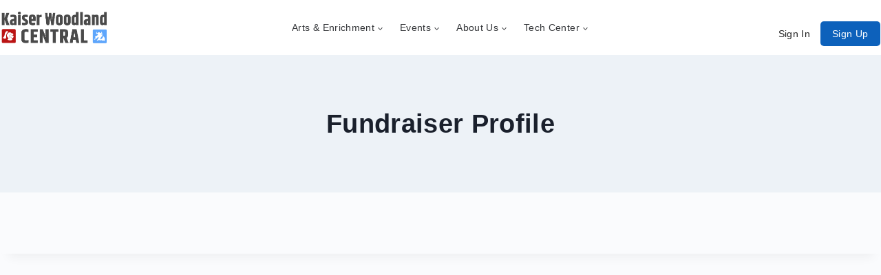

--- FILE ---
content_type: text/html; charset=UTF-8
request_url: https://kwpfo.org/fundraiser-profile-3/
body_size: 18479
content:
<!doctype html>
<html lang="en-US" class="no-js" itemtype="https://schema.org/WebPage" itemscope>
<head>
	<meta charset="UTF-8">
	<meta name="viewport" content="width=device-width, initial-scale=1, minimum-scale=1">
	<title>Fundraiser Profile &#8211; Kaiser Woodland PFO</title>

<style>

    body .pl-title h2,body .r-tabs-nav a.r-tabs-anchor{

        color : #000000 !important;

        font-size : 14px !important;

    }
    body .memb-top-nav-setting li{
        color : #000000 !important;
        background-color: #ffffff !important;
        font-size : 14px !important;

    }
    body .memb-profile-tab-menu.memb-top-nav-setting.r-tabs-nav .li-active span{
         color : #000000 !important;
         background: #ffffff !important;
         font-size: 14px !important;
    }

    body .memb-profile-tab-menu.memb-top-nav-setting.r-tabs-nav li.li-active span{
         color : #000000 !important;
         background: #e9eaee !important;
         
    }



    body .memb-profile-tab-menu.memb-top-nav-setting.r-tabs-nav li span:hover{
         color : #000000 !important;
         background: #e9eaee !important;

    }
    body .memb-edite-profile-sec .edit-profile-view.memb-left-nav-tab-color li a{
        color : #000000 !important;
        background-color: #ffffff !important;
        font-size : 14px !important;
    }
     body .memb-edite-profile-sec .edit-profile-view.memb-left-nav-tab-color li a:hover{
        color : #000000 !important;
        background-color: #e9eaee !important;
        font-size : 14px !important;
    }
    body .memb-dynamic-button, body button.memb-dynamic-button, #memb_plus_update_password,body .signup-btn , body .w357-login-as-user-frontend-btn, body #memb-plus-upload-cover-btn , body #memb-plus-upload-btn,#memb-plus-submit-forgot-password,#memb_plus_signin_buttton,.memb-plus-upload-bcover-btn,.memb_user_register , body #memb_register_form .memb_user_register{
        background-color: #0d61bb !important;
        font-size : 14px !important;
        color: #ffffff !important;
    }

    body .memb-dynamic-button:hover, body button.memb-dynamic-button:hover, #memb_plus_update_password:hover,body .signup-btn:hover, body .w357-login-as-user-frontend-btn:hover, body #memb-plus-upload-cover-btn:hover, body #memb-plus-upload-btn:hover,#memb-plus-submit-forgot-password:hover,#memb_plus_signin_buttton:hover,.memb-plus-upload-bcover-btn:hover,.memb_user_register:hover , body #memb_register_form .memb_user_register:hover{
        background-color: #76ade7 !important;
    }
    body .memb-filed-settting label{
        color : #000000 !important;
        font-size : 14px !important;
    }

    body .memb-filed-settting input,body .memb-filed-settting select,body .memb-filed-settting textarea,body .memb-radio label,body .memb-filed-settting{
        color : #000000 !important;
        font-size : 14px !important;
    }

    h1, h2, h3, h4, h5, h6, .r-tabs-anchor {
        font-family : Verdana, sans-serif;
    }

    body .memb-font-setting span,body .memb-font-setting div,body  #memb_plus_update_password,body #memb_plus_login_details_update,body .memb-font-setting label,body .memb-font-setting p,body .memb-font-setting b,body .memb-font-setting u,body .memb-font-setting span,body .memb-font-setting input ,body  .memb-font-setting select,body .memb-font-setting textarea{
        font-family : Verdana, sans-serif;
    }
    
   

</style><meta name='robots' content='max-image-preview:large' />
	<style>img:is([sizes="auto" i], [sizes^="auto," i]) { contain-intrinsic-size: 3000px 1500px }</style>
	<script>
window.koko_analytics = {"url":"https:\/\/kwpfo.org\/wp-admin\/admin-ajax.php?action=koko_analytics_collect","site_url":"https:\/\/kwpfo.org","post_id":61756,"path":"\/fundraiser-profile-3\/","method":"cookie","use_cookie":true};
</script>
<link rel="alternate" type="application/rss+xml" title="Kaiser Woodland PFO &raquo; Feed" href="https://kwpfo.org/feed/" />
<link rel="alternate" type="application/rss+xml" title="Kaiser Woodland PFO &raquo; Comments Feed" href="https://kwpfo.org/comments/feed/" />
<link rel="alternate" type="text/calendar" title="Kaiser Woodland PFO &raquo; iCal Feed" href="https://kwpfo.org/events/?ical=1" />
			<script>document.documentElement.classList.remove( 'no-js' );</script>
			<script>
window._wpemojiSettings = {"baseUrl":"https:\/\/s.w.org\/images\/core\/emoji\/16.0.1\/72x72\/","ext":".png","svgUrl":"https:\/\/s.w.org\/images\/core\/emoji\/16.0.1\/svg\/","svgExt":".svg","source":{"concatemoji":"https:\/\/kwpfo.org\/wp-includes\/js\/wp-emoji-release.min.js?ver=6.8.3"}};
/*! This file is auto-generated */
!function(s,n){var o,i,e;function c(e){try{var t={supportTests:e,timestamp:(new Date).valueOf()};sessionStorage.setItem(o,JSON.stringify(t))}catch(e){}}function p(e,t,n){e.clearRect(0,0,e.canvas.width,e.canvas.height),e.fillText(t,0,0);var t=new Uint32Array(e.getImageData(0,0,e.canvas.width,e.canvas.height).data),a=(e.clearRect(0,0,e.canvas.width,e.canvas.height),e.fillText(n,0,0),new Uint32Array(e.getImageData(0,0,e.canvas.width,e.canvas.height).data));return t.every(function(e,t){return e===a[t]})}function u(e,t){e.clearRect(0,0,e.canvas.width,e.canvas.height),e.fillText(t,0,0);for(var n=e.getImageData(16,16,1,1),a=0;a<n.data.length;a++)if(0!==n.data[a])return!1;return!0}function f(e,t,n,a){switch(t){case"flag":return n(e,"\ud83c\udff3\ufe0f\u200d\u26a7\ufe0f","\ud83c\udff3\ufe0f\u200b\u26a7\ufe0f")?!1:!n(e,"\ud83c\udde8\ud83c\uddf6","\ud83c\udde8\u200b\ud83c\uddf6")&&!n(e,"\ud83c\udff4\udb40\udc67\udb40\udc62\udb40\udc65\udb40\udc6e\udb40\udc67\udb40\udc7f","\ud83c\udff4\u200b\udb40\udc67\u200b\udb40\udc62\u200b\udb40\udc65\u200b\udb40\udc6e\u200b\udb40\udc67\u200b\udb40\udc7f");case"emoji":return!a(e,"\ud83e\udedf")}return!1}function g(e,t,n,a){var r="undefined"!=typeof WorkerGlobalScope&&self instanceof WorkerGlobalScope?new OffscreenCanvas(300,150):s.createElement("canvas"),o=r.getContext("2d",{willReadFrequently:!0}),i=(o.textBaseline="top",o.font="600 32px Arial",{});return e.forEach(function(e){i[e]=t(o,e,n,a)}),i}function t(e){var t=s.createElement("script");t.src=e,t.defer=!0,s.head.appendChild(t)}"undefined"!=typeof Promise&&(o="wpEmojiSettingsSupports",i=["flag","emoji"],n.supports={everything:!0,everythingExceptFlag:!0},e=new Promise(function(e){s.addEventListener("DOMContentLoaded",e,{once:!0})}),new Promise(function(t){var n=function(){try{var e=JSON.parse(sessionStorage.getItem(o));if("object"==typeof e&&"number"==typeof e.timestamp&&(new Date).valueOf()<e.timestamp+604800&&"object"==typeof e.supportTests)return e.supportTests}catch(e){}return null}();if(!n){if("undefined"!=typeof Worker&&"undefined"!=typeof OffscreenCanvas&&"undefined"!=typeof URL&&URL.createObjectURL&&"undefined"!=typeof Blob)try{var e="postMessage("+g.toString()+"("+[JSON.stringify(i),f.toString(),p.toString(),u.toString()].join(",")+"));",a=new Blob([e],{type:"text/javascript"}),r=new Worker(URL.createObjectURL(a),{name:"wpTestEmojiSupports"});return void(r.onmessage=function(e){c(n=e.data),r.terminate(),t(n)})}catch(e){}c(n=g(i,f,p,u))}t(n)}).then(function(e){for(var t in e)n.supports[t]=e[t],n.supports.everything=n.supports.everything&&n.supports[t],"flag"!==t&&(n.supports.everythingExceptFlag=n.supports.everythingExceptFlag&&n.supports[t]);n.supports.everythingExceptFlag=n.supports.everythingExceptFlag&&!n.supports.flag,n.DOMReady=!1,n.readyCallback=function(){n.DOMReady=!0}}).then(function(){return e}).then(function(){var e;n.supports.everything||(n.readyCallback(),(e=n.source||{}).concatemoji?t(e.concatemoji):e.wpemoji&&e.twemoji&&(t(e.twemoji),t(e.wpemoji)))}))}((window,document),window._wpemojiSettings);
</script>
		<style id="content-control-block-styles">
			@media (max-width: 640px) {
	.cc-hide-on-mobile {
		display: none !important;
	}
}
@media (min-width: 641px) and (max-width: 920px) {
	.cc-hide-on-tablet {
		display: none !important;
	}
}
@media (min-width: 921px) and (max-width: 1440px) {
	.cc-hide-on-desktop {
		display: none !important;
	}
}		</style>
		<link rel='stylesheet' id='acy_front_messages_css-css' href='https://kwpfo.org/wp-content/plugins/acymailing/media/css/front/messages.min.css?v=1763396008&#038;ver=6.8.3' media='all' />
<link rel='stylesheet' id='datetime-css-css' href='https://kwpfo.org/wp-content/plugins/member-plus/public/css/jquery.datetimepicker.min.css?ver=6.8.3' media='all' />
<link rel='stylesheet' id='memb-dir-search-css' href='https://kwpfo.org/wp-content/plugins/member-plus/public/css/memb-dir-search.css?ver=6.8.3' media='all' />
<link rel='stylesheet' id='tribe-events-pro-mini-calendar-block-styles-css' href='https://kwpfo.org/wp-content/plugins/events-calendar-pro/build/css/tribe-events-pro-mini-calendar-block.css?ver=7.7.10' media='all' />
<style id='wp-emoji-styles-inline-css'>

	img.wp-smiley, img.emoji {
		display: inline !important;
		border: none !important;
		box-shadow: none !important;
		height: 1em !important;
		width: 1em !important;
		margin: 0 0.07em !important;
		vertical-align: -0.1em !important;
		background: none !important;
		padding: 0 !important;
	}
</style>
<link rel='stylesheet' id='wp-block-library-css' href='https://kwpfo.org/wp-includes/css/dist/block-library/style.min.css?ver=6.8.3' media='all' />
<style id='classic-theme-styles-inline-css'>
/*! This file is auto-generated */
.wp-block-button__link{color:#fff;background-color:#32373c;border-radius:9999px;box-shadow:none;text-decoration:none;padding:calc(.667em + 2px) calc(1.333em + 2px);font-size:1.125em}.wp-block-file__button{background:#32373c;color:#fff;text-decoration:none}
</style>
<style id='filebird-block-filebird-gallery-style-inline-css'>
ul.filebird-block-filebird-gallery{margin:auto!important;padding:0!important;width:100%}ul.filebird-block-filebird-gallery.layout-grid{display:grid;grid-gap:20px;align-items:stretch;grid-template-columns:repeat(var(--columns),1fr);justify-items:stretch}ul.filebird-block-filebird-gallery.layout-grid li img{border:1px solid #ccc;box-shadow:2px 2px 6px 0 rgba(0,0,0,.3);height:100%;max-width:100%;-o-object-fit:cover;object-fit:cover;width:100%}ul.filebird-block-filebird-gallery.layout-masonry{-moz-column-count:var(--columns);-moz-column-gap:var(--space);column-gap:var(--space);-moz-column-width:var(--min-width);columns:var(--min-width) var(--columns);display:block;overflow:auto}ul.filebird-block-filebird-gallery.layout-masonry li{margin-bottom:var(--space)}ul.filebird-block-filebird-gallery li{list-style:none}ul.filebird-block-filebird-gallery li figure{height:100%;margin:0;padding:0;position:relative;width:100%}ul.filebird-block-filebird-gallery li figure figcaption{background:linear-gradient(0deg,rgba(0,0,0,.7),rgba(0,0,0,.3) 70%,transparent);bottom:0;box-sizing:border-box;color:#fff;font-size:.8em;margin:0;max-height:100%;overflow:auto;padding:3em .77em .7em;position:absolute;text-align:center;width:100%;z-index:2}ul.filebird-block-filebird-gallery li figure figcaption a{color:inherit}

</style>
<link rel='stylesheet' id='content-control-block-styles-css' href='https://kwpfo.org/wp-content/plugins/content-control/dist/style-block-editor.css?ver=2.6.5' media='all' />
<style id='global-styles-inline-css'>
:root{--wp--preset--aspect-ratio--square: 1;--wp--preset--aspect-ratio--4-3: 4/3;--wp--preset--aspect-ratio--3-4: 3/4;--wp--preset--aspect-ratio--3-2: 3/2;--wp--preset--aspect-ratio--2-3: 2/3;--wp--preset--aspect-ratio--16-9: 16/9;--wp--preset--aspect-ratio--9-16: 9/16;--wp--preset--color--black: #000000;--wp--preset--color--cyan-bluish-gray: #abb8c3;--wp--preset--color--white: #ffffff;--wp--preset--color--pale-pink: #f78da7;--wp--preset--color--vivid-red: #cf2e2e;--wp--preset--color--luminous-vivid-orange: #ff6900;--wp--preset--color--luminous-vivid-amber: #fcb900;--wp--preset--color--light-green-cyan: #7bdcb5;--wp--preset--color--vivid-green-cyan: #00d084;--wp--preset--color--pale-cyan-blue: #8ed1fc;--wp--preset--color--vivid-cyan-blue: #0693e3;--wp--preset--color--vivid-purple: #9b51e0;--wp--preset--color--theme-palette-1: var(--global-palette1);--wp--preset--color--theme-palette-2: var(--global-palette2);--wp--preset--color--theme-palette-3: var(--global-palette3);--wp--preset--color--theme-palette-4: var(--global-palette4);--wp--preset--color--theme-palette-5: var(--global-palette5);--wp--preset--color--theme-palette-6: var(--global-palette6);--wp--preset--color--theme-palette-7: var(--global-palette7);--wp--preset--color--theme-palette-8: var(--global-palette8);--wp--preset--color--theme-palette-9: var(--global-palette9);--wp--preset--color--theme-palette-10: var(--global-palette10);--wp--preset--color--theme-palette-11: var(--global-palette11);--wp--preset--color--theme-palette-12: var(--global-palette12);--wp--preset--color--theme-palette-13: var(--global-palette13);--wp--preset--color--theme-palette-14: var(--global-palette14);--wp--preset--color--theme-palette-15: var(--global-palette15);--wp--preset--gradient--vivid-cyan-blue-to-vivid-purple: linear-gradient(135deg,rgba(6,147,227,1) 0%,rgb(155,81,224) 100%);--wp--preset--gradient--light-green-cyan-to-vivid-green-cyan: linear-gradient(135deg,rgb(122,220,180) 0%,rgb(0,208,130) 100%);--wp--preset--gradient--luminous-vivid-amber-to-luminous-vivid-orange: linear-gradient(135deg,rgba(252,185,0,1) 0%,rgba(255,105,0,1) 100%);--wp--preset--gradient--luminous-vivid-orange-to-vivid-red: linear-gradient(135deg,rgba(255,105,0,1) 0%,rgb(207,46,46) 100%);--wp--preset--gradient--very-light-gray-to-cyan-bluish-gray: linear-gradient(135deg,rgb(238,238,238) 0%,rgb(169,184,195) 100%);--wp--preset--gradient--cool-to-warm-spectrum: linear-gradient(135deg,rgb(74,234,220) 0%,rgb(151,120,209) 20%,rgb(207,42,186) 40%,rgb(238,44,130) 60%,rgb(251,105,98) 80%,rgb(254,248,76) 100%);--wp--preset--gradient--blush-light-purple: linear-gradient(135deg,rgb(255,206,236) 0%,rgb(152,150,240) 100%);--wp--preset--gradient--blush-bordeaux: linear-gradient(135deg,rgb(254,205,165) 0%,rgb(254,45,45) 50%,rgb(107,0,62) 100%);--wp--preset--gradient--luminous-dusk: linear-gradient(135deg,rgb(255,203,112) 0%,rgb(199,81,192) 50%,rgb(65,88,208) 100%);--wp--preset--gradient--pale-ocean: linear-gradient(135deg,rgb(255,245,203) 0%,rgb(182,227,212) 50%,rgb(51,167,181) 100%);--wp--preset--gradient--electric-grass: linear-gradient(135deg,rgb(202,248,128) 0%,rgb(113,206,126) 100%);--wp--preset--gradient--midnight: linear-gradient(135deg,rgb(2,3,129) 0%,rgb(40,116,252) 100%);--wp--preset--font-size--small: var(--global-font-size-small);--wp--preset--font-size--medium: var(--global-font-size-medium);--wp--preset--font-size--large: var(--global-font-size-large);--wp--preset--font-size--x-large: 42px;--wp--preset--font-size--larger: var(--global-font-size-larger);--wp--preset--font-size--xxlarge: var(--global-font-size-xxlarge);--wp--preset--spacing--20: 0.44rem;--wp--preset--spacing--30: 0.67rem;--wp--preset--spacing--40: 1rem;--wp--preset--spacing--50: 1.5rem;--wp--preset--spacing--60: 2.25rem;--wp--preset--spacing--70: 3.38rem;--wp--preset--spacing--80: 5.06rem;--wp--preset--shadow--natural: 6px 6px 9px rgba(0, 0, 0, 0.2);--wp--preset--shadow--deep: 12px 12px 50px rgba(0, 0, 0, 0.4);--wp--preset--shadow--sharp: 6px 6px 0px rgba(0, 0, 0, 0.2);--wp--preset--shadow--outlined: 6px 6px 0px -3px rgba(255, 255, 255, 1), 6px 6px rgba(0, 0, 0, 1);--wp--preset--shadow--crisp: 6px 6px 0px rgba(0, 0, 0, 1);}:where(.is-layout-flex){gap: 0.5em;}:where(.is-layout-grid){gap: 0.5em;}body .is-layout-flex{display: flex;}.is-layout-flex{flex-wrap: wrap;align-items: center;}.is-layout-flex > :is(*, div){margin: 0;}body .is-layout-grid{display: grid;}.is-layout-grid > :is(*, div){margin: 0;}:where(.wp-block-columns.is-layout-flex){gap: 2em;}:where(.wp-block-columns.is-layout-grid){gap: 2em;}:where(.wp-block-post-template.is-layout-flex){gap: 1.25em;}:where(.wp-block-post-template.is-layout-grid){gap: 1.25em;}.has-black-color{color: var(--wp--preset--color--black) !important;}.has-cyan-bluish-gray-color{color: var(--wp--preset--color--cyan-bluish-gray) !important;}.has-white-color{color: var(--wp--preset--color--white) !important;}.has-pale-pink-color{color: var(--wp--preset--color--pale-pink) !important;}.has-vivid-red-color{color: var(--wp--preset--color--vivid-red) !important;}.has-luminous-vivid-orange-color{color: var(--wp--preset--color--luminous-vivid-orange) !important;}.has-luminous-vivid-amber-color{color: var(--wp--preset--color--luminous-vivid-amber) !important;}.has-light-green-cyan-color{color: var(--wp--preset--color--light-green-cyan) !important;}.has-vivid-green-cyan-color{color: var(--wp--preset--color--vivid-green-cyan) !important;}.has-pale-cyan-blue-color{color: var(--wp--preset--color--pale-cyan-blue) !important;}.has-vivid-cyan-blue-color{color: var(--wp--preset--color--vivid-cyan-blue) !important;}.has-vivid-purple-color{color: var(--wp--preset--color--vivid-purple) !important;}.has-black-background-color{background-color: var(--wp--preset--color--black) !important;}.has-cyan-bluish-gray-background-color{background-color: var(--wp--preset--color--cyan-bluish-gray) !important;}.has-white-background-color{background-color: var(--wp--preset--color--white) !important;}.has-pale-pink-background-color{background-color: var(--wp--preset--color--pale-pink) !important;}.has-vivid-red-background-color{background-color: var(--wp--preset--color--vivid-red) !important;}.has-luminous-vivid-orange-background-color{background-color: var(--wp--preset--color--luminous-vivid-orange) !important;}.has-luminous-vivid-amber-background-color{background-color: var(--wp--preset--color--luminous-vivid-amber) !important;}.has-light-green-cyan-background-color{background-color: var(--wp--preset--color--light-green-cyan) !important;}.has-vivid-green-cyan-background-color{background-color: var(--wp--preset--color--vivid-green-cyan) !important;}.has-pale-cyan-blue-background-color{background-color: var(--wp--preset--color--pale-cyan-blue) !important;}.has-vivid-cyan-blue-background-color{background-color: var(--wp--preset--color--vivid-cyan-blue) !important;}.has-vivid-purple-background-color{background-color: var(--wp--preset--color--vivid-purple) !important;}.has-black-border-color{border-color: var(--wp--preset--color--black) !important;}.has-cyan-bluish-gray-border-color{border-color: var(--wp--preset--color--cyan-bluish-gray) !important;}.has-white-border-color{border-color: var(--wp--preset--color--white) !important;}.has-pale-pink-border-color{border-color: var(--wp--preset--color--pale-pink) !important;}.has-vivid-red-border-color{border-color: var(--wp--preset--color--vivid-red) !important;}.has-luminous-vivid-orange-border-color{border-color: var(--wp--preset--color--luminous-vivid-orange) !important;}.has-luminous-vivid-amber-border-color{border-color: var(--wp--preset--color--luminous-vivid-amber) !important;}.has-light-green-cyan-border-color{border-color: var(--wp--preset--color--light-green-cyan) !important;}.has-vivid-green-cyan-border-color{border-color: var(--wp--preset--color--vivid-green-cyan) !important;}.has-pale-cyan-blue-border-color{border-color: var(--wp--preset--color--pale-cyan-blue) !important;}.has-vivid-cyan-blue-border-color{border-color: var(--wp--preset--color--vivid-cyan-blue) !important;}.has-vivid-purple-border-color{border-color: var(--wp--preset--color--vivid-purple) !important;}.has-vivid-cyan-blue-to-vivid-purple-gradient-background{background: var(--wp--preset--gradient--vivid-cyan-blue-to-vivid-purple) !important;}.has-light-green-cyan-to-vivid-green-cyan-gradient-background{background: var(--wp--preset--gradient--light-green-cyan-to-vivid-green-cyan) !important;}.has-luminous-vivid-amber-to-luminous-vivid-orange-gradient-background{background: var(--wp--preset--gradient--luminous-vivid-amber-to-luminous-vivid-orange) !important;}.has-luminous-vivid-orange-to-vivid-red-gradient-background{background: var(--wp--preset--gradient--luminous-vivid-orange-to-vivid-red) !important;}.has-very-light-gray-to-cyan-bluish-gray-gradient-background{background: var(--wp--preset--gradient--very-light-gray-to-cyan-bluish-gray) !important;}.has-cool-to-warm-spectrum-gradient-background{background: var(--wp--preset--gradient--cool-to-warm-spectrum) !important;}.has-blush-light-purple-gradient-background{background: var(--wp--preset--gradient--blush-light-purple) !important;}.has-blush-bordeaux-gradient-background{background: var(--wp--preset--gradient--blush-bordeaux) !important;}.has-luminous-dusk-gradient-background{background: var(--wp--preset--gradient--luminous-dusk) !important;}.has-pale-ocean-gradient-background{background: var(--wp--preset--gradient--pale-ocean) !important;}.has-electric-grass-gradient-background{background: var(--wp--preset--gradient--electric-grass) !important;}.has-midnight-gradient-background{background: var(--wp--preset--gradient--midnight) !important;}.has-small-font-size{font-size: var(--wp--preset--font-size--small) !important;}.has-medium-font-size{font-size: var(--wp--preset--font-size--medium) !important;}.has-large-font-size{font-size: var(--wp--preset--font-size--large) !important;}.has-x-large-font-size{font-size: var(--wp--preset--font-size--x-large) !important;}
:where(.wp-block-post-template.is-layout-flex){gap: 1.25em;}:where(.wp-block-post-template.is-layout-grid){gap: 1.25em;}
:where(.wp-block-columns.is-layout-flex){gap: 2em;}:where(.wp-block-columns.is-layout-grid){gap: 2em;}
:root :where(.wp-block-pullquote){font-size: 1.5em;line-height: 1.6;}
</style>
<link rel='stylesheet' id='pto-custom-css-sign-ups-css' href='https://kwpfo.org/wp-content/plugins/Volunteer-Sign-Ups-Plugin/pto_frontend/assets/css/pto-sign-up-custom.css?1770047893&#038;ver=6.8.3' media='all' />
<link rel='stylesheet' id='pto-jquery-ui-css-sign-ups-css' href='https://kwpfo.org/wp-content/plugins/Volunteer-Sign-Ups-Plugin/pto_frontend/assets/css/jquery-ui.css?ver=6.8.3' media='all' />
<link rel='stylesheet' id='pto-jquery-fontawesome-sign-ups-css' href='https://kwpfo.org/wp-content/plugins/Volunteer-Sign-Ups-Plugin/pto_frontend/assets/css/fontawesome.css?ver=6.8.3' media='all' />
<link rel='stylesheet' id='pto-admin-frontend-custom-css-css' href='https://kwpfo.org/wp-content/plugins/project-notebooks%20/assets/css/pto-project-frontend-css.css?ver=6.8.3' media='all' />
<link rel='stylesheet' id='pto-admin-frontend-custom-responsive-css-css' href='https://kwpfo.org/wp-content/plugins/project-notebooks%20/assets/css/pto-project-responsive-frontend.css?ver=6.8.3' media='all' />
<link rel='stylesheet' id='jquery-ui-css-css' href='https://kwpfo.org/wp-content/plugins/project-notebooks%20//assets/kanbanboard/jquery-ui.css?ver=1' media='all' />
<link rel='stylesheet' id='kadence-global-css' href='https://kwpfo.org/wp-content/themes/kadence/assets/css/global.min.css?ver=1.4.1' media='all' />
<style id='kadence-global-inline-css'>
/* Kadence Base CSS */
:root{--global-palette1:#2B6CB0;--global-palette2:#215387;--global-palette3:#1A202C;--global-palette4:#2D3748;--global-palette5:#4A5568;--global-palette6:#718096;--global-palette7:#EDF2F7;--global-palette8:#F7FAFC;--global-palette9:#ffffff;--global-palette10:oklch(from var(--global-palette1) calc(l + 0.10 * (1 - l)) calc(c * 1.00) calc(h + 180) / 100%);--global-palette11:#13612e;--global-palette12:#1159af;--global-palette13:#b82105;--global-palette14:#f7630c;--global-palette15:#f5a524;--global-palette9rgb:255, 255, 255;--global-palette-highlight:var(--global-palette1);--global-palette-highlight-alt:var(--global-palette2);--global-palette-highlight-alt2:var(--global-palette9);--global-palette-btn-bg:var(--global-palette1);--global-palette-btn-bg-hover:var(--global-palette2);--global-palette-btn:var(--global-palette9);--global-palette-btn-hover:var(--global-palette9);--global-palette-btn-sec-bg:var(--global-palette7);--global-palette-btn-sec-bg-hover:var(--global-palette2);--global-palette-btn-sec:var(--global-palette3);--global-palette-btn-sec-hover:var(--global-palette9);--global-body-font-family:-apple-system,BlinkMacSystemFont,"Segoe UI",Roboto,Oxygen-Sans,Ubuntu,Cantarell,"Helvetica Neue",sans-serif, "Apple Color Emoji", "Segoe UI Emoji", "Segoe UI Symbol";--global-heading-font-family:inherit;--global-primary-nav-font-family:inherit;--global-fallback-font:sans-serif;--global-display-fallback-font:sans-serif;--global-content-width:1290px;--global-content-wide-width:calc(1290px + 230px);--global-content-narrow-width:842px;--global-content-edge-padding:1.5px;--global-content-boxed-padding:2rem;--global-calc-content-width:calc(1290px - var(--global-content-edge-padding) - var(--global-content-edge-padding) );--wp--style--global--content-size:var(--global-calc-content-width);}.wp-site-blocks{--global-vw:calc( 100vw - ( 0.5 * var(--scrollbar-offset)));}body{background:var(--global-palette8);}body, input, select, optgroup, textarea{font-style:normal;font-weight:normal;font-size:16px;line-height:1.6;letter-spacing:0.022em;font-family:var(--global-body-font-family);color:var(--global-palette4);}.content-bg, body.content-style-unboxed .site{background:#fafbfd;}h1,h2,h3,h4,h5,h6{font-family:var(--global-heading-font-family);}h1{font-style:normal;font-weight:700;font-size:38px;line-height:1.5;color:var(--global-palette3);}h2{font-style:normal;font-weight:700;font-size:22px;line-height:1.5;color:var(--global-palette2);}h3{font-style:normal;font-weight:700;font-size:24px;line-height:1.5;color:var(--global-palette3);}h4{font-style:normal;font-weight:500;font-size:17px;line-height:1.4;font-family:-apple-system,BlinkMacSystemFont,"Segoe UI",Roboto,Oxygen-Sans,Ubuntu,Cantarell,"Helvetica Neue",sans-serif, "Apple Color Emoji", "Segoe UI Emoji", "Segoe UI Symbol";color:var(--global-palette4);}h5{font-style:normal;font-weight:700;font-size:16px;line-height:1.5;color:var(--global-palette4);}h6{font-weight:700;font-size:18px;line-height:1.5;color:var(--global-palette5);}.entry-hero .kadence-breadcrumbs{max-width:1290px;}.site-container, .site-header-row-layout-contained, .site-footer-row-layout-contained, .entry-hero-layout-contained, .comments-area, .alignfull > .wp-block-cover__inner-container, .alignwide > .wp-block-cover__inner-container{max-width:var(--global-content-width);}.content-width-narrow .content-container.site-container, .content-width-narrow .hero-container.site-container{max-width:var(--global-content-narrow-width);}@media all and (min-width: 1520px){.wp-site-blocks .content-container  .alignwide{margin-left:-115px;margin-right:-115px;width:unset;max-width:unset;}}@media all and (min-width: 1102px){.content-width-narrow .wp-site-blocks .content-container .alignwide{margin-left:-130px;margin-right:-130px;width:unset;max-width:unset;}}.content-style-boxed .wp-site-blocks .entry-content .alignwide{margin-left:calc( -1 * var( --global-content-boxed-padding ) );margin-right:calc( -1 * var( --global-content-boxed-padding ) );}.content-area{margin-top:25px;margin-bottom:25px;}@media all and (max-width: 1024px){.content-area{margin-top:3rem;margin-bottom:3rem;}}@media all and (max-width: 767px){.content-area{margin-top:2rem;margin-bottom:2rem;}}@media all and (max-width: 1024px){:root{--global-content-boxed-padding:2rem;}}@media all and (max-width: 767px){:root{--global-content-boxed-padding:1.5rem;}}.entry-content-wrap{padding:2rem;}@media all and (max-width: 1024px){.entry-content-wrap{padding:2rem;}}@media all and (max-width: 767px){.entry-content-wrap{padding:1.5rem;}}.entry.single-entry{box-shadow:0px 15px 15px -10px rgba(0,0,0,0.05);}.entry.loop-entry{box-shadow:0px 15px 15px -10px rgba(0,0,0,0.05);}.loop-entry .entry-content-wrap{padding:2rem;}@media all and (max-width: 1024px){.loop-entry .entry-content-wrap{padding:2rem;}}@media all and (max-width: 767px){.loop-entry .entry-content-wrap{padding:1.5rem;}}button, .button, .wp-block-button__link, input[type="button"], input[type="reset"], input[type="submit"], .fl-button, .elementor-button-wrapper .elementor-button, .wc-block-components-checkout-place-order-button, .wc-block-cart__submit{box-shadow:0px 0px 0px -7px rgba(0,0,0,0);}button:hover, button:focus, button:active, .button:hover, .button:focus, .button:active, .wp-block-button__link:hover, .wp-block-button__link:focus, .wp-block-button__link:active, input[type="button"]:hover, input[type="button"]:focus, input[type="button"]:active, input[type="reset"]:hover, input[type="reset"]:focus, input[type="reset"]:active, input[type="submit"]:hover, input[type="submit"]:focus, input[type="submit"]:active, .elementor-button-wrapper .elementor-button:hover, .elementor-button-wrapper .elementor-button:focus, .elementor-button-wrapper .elementor-button:active, .wc-block-cart__submit:hover{box-shadow:0px 15px 25px -7px rgba(0,0,0,0.1);}.kb-button.kb-btn-global-outline.kb-btn-global-inherit{padding-top:calc(px - 2px);padding-right:calc(px - 2px);padding-bottom:calc(px - 2px);padding-left:calc(px - 2px);}@media all and (min-width: 1025px){.transparent-header .entry-hero .entry-hero-container-inner{padding-top:80px;}}@media all and (max-width: 1024px){.mobile-transparent-header .entry-hero .entry-hero-container-inner{padding-top:80px;}}@media all and (max-width: 767px){.mobile-transparent-header .entry-hero .entry-hero-container-inner{padding-top:80px;}}.entry-hero.page-hero-section .entry-header{min-height:200px;}.entry-author-style-center{padding-top:var(--global-md-spacing);border-top:1px solid var(--global-gray-500);}.entry-author-style-center .entry-author-avatar, .entry-meta .author-avatar{display:none;}.entry-author-style-normal .entry-author-profile{padding-left:0px;}#comments .comment-meta{margin-left:0px;}
/* Kadence Header CSS */
@media all and (max-width: 1024px){.mobile-transparent-header #masthead{position:absolute;left:0px;right:0px;z-index:100;}.kadence-scrollbar-fixer.mobile-transparent-header #masthead{right:var(--scrollbar-offset,0);}.mobile-transparent-header #masthead, .mobile-transparent-header .site-top-header-wrap .site-header-row-container-inner, .mobile-transparent-header .site-main-header-wrap .site-header-row-container-inner, .mobile-transparent-header .site-bottom-header-wrap .site-header-row-container-inner{background:transparent;}.site-header-row-tablet-layout-fullwidth, .site-header-row-tablet-layout-standard{padding:0px;}}@media all and (min-width: 1025px){.transparent-header #masthead{position:absolute;left:0px;right:0px;z-index:100;}.transparent-header.kadence-scrollbar-fixer #masthead{right:var(--scrollbar-offset,0);}.transparent-header #masthead, .transparent-header .site-top-header-wrap .site-header-row-container-inner, .transparent-header .site-main-header-wrap .site-header-row-container-inner, .transparent-header .site-bottom-header-wrap .site-header-row-container-inner{background:transparent;}}.site-branding a.brand img{max-width:153px;}.site-branding a.brand img.svg-logo-image{width:153px;}.site-branding{padding:0px 0px 0px 0px;}#masthead, #masthead .kadence-sticky-header.item-is-fixed:not(.item-at-start):not(.site-header-row-container):not(.site-main-header-wrap), #masthead .kadence-sticky-header.item-is-fixed:not(.item-at-start) > .site-header-row-container-inner{background:#ffffff;}.site-main-header-inner-wrap{min-height:80px;}.header-navigation[class*="header-navigation-style-underline"] .header-menu-container.primary-menu-container>ul>li>a:after{width:calc( 100% - 23px);}.main-navigation .primary-menu-container > ul > li.menu-item > a{padding-left:calc(23px / 2);padding-right:calc(23px / 2);padding-top:0.6px;padding-bottom:0.6px;color:#35373a;}.main-navigation .primary-menu-container > ul > li.menu-item .dropdown-nav-special-toggle{right:calc(23px / 2);}.main-navigation .primary-menu-container > ul li.menu-item > a{font-style:normal;font-size:14px;}.main-navigation .primary-menu-container > ul > li.menu-item > a:hover{color:var(--global-palette-highlight);}.main-navigation .primary-menu-container > ul > li.menu-item.current-menu-item > a{color:var(--global-palette3);}.header-navigation .header-menu-container ul ul.sub-menu, .header-navigation .header-menu-container ul ul.submenu{background:#ffffff;box-shadow:0px 2px 13px 0px rgba(0,0,0,0.1);}.header-navigation .header-menu-container ul ul li.menu-item, .header-menu-container ul.menu > li.kadence-menu-mega-enabled > ul > li.menu-item > a{border-bottom:1px none rgba(255,255,255,0.1);border-radius:0px 0px 0px 0px;}.header-navigation .header-menu-container ul ul li.menu-item > a{width:200px;padding-top:10px;padding-bottom:10px;color:#6c6c6c;font-style:normal;font-size:13px;}.header-navigation .header-menu-container ul ul li.menu-item > a:hover{color:#000000;background:#eeeeee;border-radius:0px 0px 0px 0px;}.header-navigation .header-menu-container ul ul li.menu-item.current-menu-item > a{color:#000000;background:#ffffff;border-radius:0px 0px 0px 0px;}.mobile-toggle-open-container .menu-toggle-open, .mobile-toggle-open-container .menu-toggle-open:focus{color:var(--global-palette5);padding:0.4em 0.6em 0.4em 0.6em;font-size:14px;}.mobile-toggle-open-container .menu-toggle-open.menu-toggle-style-bordered{border:1px solid currentColor;}.mobile-toggle-open-container .menu-toggle-open .menu-toggle-icon{font-size:20px;}.mobile-toggle-open-container .menu-toggle-open:hover, .mobile-toggle-open-container .menu-toggle-open:focus-visible{color:var(--global-palette-highlight);}.mobile-navigation ul li{font-size:14px;}.mobile-navigation ul li a{padding-top:1em;padding-bottom:1em;}.mobile-navigation ul li > a, .mobile-navigation ul li.menu-item-has-children > .drawer-nav-drop-wrap{color:var(--global-palette8);}.mobile-navigation ul li.current-menu-item > a, .mobile-navigation ul li.current-menu-item.menu-item-has-children > .drawer-nav-drop-wrap{color:var(--global-palette-highlight);}.mobile-navigation ul li.menu-item-has-children .drawer-nav-drop-wrap, .mobile-navigation ul li:not(.menu-item-has-children) a{border-bottom:1px solid rgba(255,255,255,0.1);}.mobile-navigation:not(.drawer-navigation-parent-toggle-true) ul li.menu-item-has-children .drawer-nav-drop-wrap button{border-left:1px solid rgba(255,255,255,0.1);}#mobile-drawer .drawer-header .drawer-toggle{padding:0.6em 0.15em 0.6em 0.15em;font-size:24px;}.header-html{margin:0px 0px 0px 12px;}
/* Kadence Events CSS */
:root{--tec-color-background-events:transparent;--tec-color-text-event-date:var(--global-palette3);--tec-color-text-event-title:var(--global-palette3);--tec-color-text-events-title:var(--global-palette3);--tec-color-background-view-selector-list-item-hover:var(--global-palette7);--tec-color-background-secondary:var(--global-palette8);--tec-color-link-primary:var(--global-palette3);--tec-color-icon-active:var(--global-palette3);--tec-color-day-marker-month:var(--global-palette4);--tec-color-border-active-month-grid-hover:var(--global-palette5);--tec-color-accent-primary:var(--global-palette1);--tec-color-border-default:var(--global-gray-400);}#primary .tribe-events, #primary .tribe-events-single{--tec-color-background-events-bar-submit-button:#276ac6;--tec-color-background-events-bar-submit-button-hover:rgba( 39, 106, 198, 0.8);--tec-color-background-events-bar-submit-button-active:rgba( 39, 106, 198, 0.9);}
</style>
<link rel='stylesheet' id='kadence-header-css' href='https://kwpfo.org/wp-content/themes/kadence/assets/css/header.min.css?ver=1.4.1' media='all' />
<link rel='stylesheet' id='kadence-content-css' href='https://kwpfo.org/wp-content/themes/kadence/assets/css/content.min.css?ver=1.4.1' media='all' />
<link rel='stylesheet' id='kadence-footer-css' href='https://kwpfo.org/wp-content/themes/kadence/assets/css/footer.min.css?ver=1.4.1' media='all' />
<link rel='stylesheet' id='kadence-tribe-css' href='https://kwpfo.org/wp-content/themes/kadence/assets/css/tribe-events.min.css?ver=1.4.1' media='all' />
<link rel='stylesheet' id='dashicons-css' href='https://kwpfo.org/wp-includes/css/dashicons.min.css?ver=6.8.3' media='all' />
<link rel='stylesheet' id='memb-plus-jquery.toast.css-css' href='https://kwpfo.org/wp-content/plugins/member-plus/public/css/jquery.toast.css?ver=10.1.5' media='all' />
<link rel='stylesheet' id='memb-plus-microtip.css-css' href='https://kwpfo.org/wp-content/plugins/member-plus/public/css/microtip.css?ver=10.1.5' media='all' />
<link rel='stylesheet' id='jquery.validate.cmxform.css-css' href='https://kwpfo.org/wp-content/plugins/member-plus/public/css/cmxform.css?ver=10.1.5' media='all' />
<link rel='stylesheet' id='jquery.validate.cmxformTemplate.css-css' href='https://kwpfo.org/wp-content/plugins/member-plus/public/css/cmxformTemplate.css?ver=10.1.5' media='all' />
<link rel='stylesheet' id='jquery-crop-css-css' href='https://kwpfo.org/wp-content/plugins/member-plus/public/css/crop/croppie.css?ver=10.1.5' media='all' />
<link rel='stylesheet' id='member-plus-front-end-style-css' href='https://kwpfo.org/wp-content/plugins/member-plus/public/css/member-plus-front-end-style.css?t=1770047893&#038;ver=10.1.5' media='all' />
<link rel='stylesheet' id='mem-plus-plugins-fonts-css' href='https://kwpfo.org/wp-content/plugins/member-plus/public/css/plugin.css?ver=1.0.1' media='all' />
<link rel='stylesheet' id='member-plus-css' href='https://kwpfo.org/wp-content/plugins/member-plus/public/css/member-plus-public.css?time=1770047893&#038;ver=1.0.1' media='all' />
<link rel='stylesheet' id='prpofile-css-css' href='https://kwpfo.org/wp-content/plugins/member-plus/public/css/header-profile.css?ver=1.0.1' media='all' />
<link rel='stylesheet' id='pp-animate-css' href='https://kwpfo.org/wp-content/plugins/bbpowerpack/assets/css/animate.min.css?ver=3.5.1' media='all' />
<link rel='stylesheet' id='pto-admin-custom-css-fundraiser-front-css' href='https://kwpfo.org/wp-content/plugins/wp-fundraiser/assets/css/pto-fundraiser-frontend.css?t=1770047893&#038;ver=6.8.3' media='all' />
<link rel='stylesheet' id='owl-css-css' href='https://kwpfo.org/wp-content/plugins/wp-fundraiser/assets/js/owl/owl.carousel.min.css?ver=6.8.3' media='all' />
<link rel='stylesheet' id='crop-css-css' href='https://kwpfo.org/wp-content/plugins/wp-fundraiser/assets/css/croppie.css?ver=6.8.3' media='all' />
<link rel='stylesheet' id='front-new-css-css' href='https://kwpfo.org/wp-content/plugins/wp-fundraiser/assets/css/pto-fund-new-design-frontend.css?t=1770047893&#038;ver=6.8.3' media='all' />
<script id="acy_front_messages_js-js-before">
var ACYM_AJAX_START = "https://kwpfo.org/wp-admin/admin-ajax.php";
            var ACYM_AJAX_PARAMS = "?action=acymailing_router&noheader=1&nocache=1770047893";
            var ACYM_AJAX = ACYM_AJAX_START + ACYM_AJAX_PARAMS;
</script>
<script src="https://kwpfo.org/wp-content/plugins/acymailing/media/js/front/messages.min.js?v=1763396008&amp;ver=6.8.3" id="acy_front_messages_js-js"></script>
<script src="https://kwpfo.org/wp-includes/js/jquery/jquery.min.js?ver=3.7.1" id="jquery-core-js"></script>
<script src="https://kwpfo.org/wp-includes/js/jquery/jquery-migrate.min.js?ver=3.4.1" id="jquery-migrate-js"></script>
<script src="https://kwpfo.org/wp-content/plugins/member-plus/public/js/jquery-ui.js?ver=10.1.5" id="member-plusjquery.mentiony-js"></script>
<script src="https://kwpfo.org/wp-content/plugins/member-plus/public/js/jquery.multipurpose_tabcontent.js?ver=1.0.1" id="multipurpose_tabcontent-js"></script>
<script src="https://kwpfo.org/wp-content/plugins/member-plus/public/js/sweetalert.min.js?ver=1.0.1" id="memberplus-sweetalert-js"></script>
<script src="https://kwpfo.org/wp-content/plugins/member-plus/public/js/jquery.validate.min.js?ver=10.1.5" id="member-plusjquery.validate.min-js"></script>
<script src="https://kwpfo.org/wp-content/plugins/member-plus/public/js/jquery.mask.js?ver=10.1.5" id="memb-plus-add-mask-js"></script>
<script src="https://kwpfo.org/wp-content/plugins/member-plus/public/js/member-plus-add-edit-group.js?ver=10.1.5" id="memb-plus-add-edit-group-js"></script>
<script src="https://kwpfo.org/wp-content/plugins/member-plus/public/js/frontend-custom-js.js?time=1770047893&amp;ver=10.1.5" id="frontend-custom-js-js"></script>
<script src="https://kwpfo.org/wp-content/plugins/member-plus/public/js/jquery.responsiveTabs.js?ver=10.1.5" id="memb-plus-responsiveTabs-js"></script>
<script src="https://kwpfo.org/wp-content/plugins/member-plus/public/js/pusher.min.js?ver=10.1.5" id="pusher-websocket-js"></script>
<script id="member-plus-js-extra">
var MP_AJAX_OBJ = {"ajaxurl":"https:\/\/kwpfo.org\/wp-admin\/admin-ajax.php","nonce":"2f20ab8def"};
</script>
<script src="https://kwpfo.org/wp-content/plugins/member-plus/public/js/member-plus-public.js?1770047893&amp;ver=10.1.5" id="member-plus-js"></script>
<script src="https://kwpfo.org/wp-content/plugins/member-plus/public/js/member-plus-public-functions.js?t=1770047893&amp;ver=10.1.5" id="member-plus-public-functions-js"></script>
<script src="https://kwpfo.org/wp-content/plugins/member-plus/public/js/jquery.datetimepicker.full.min.js?ver=6.8.3" id="datetime-js"></script>
<script src="https://kwpfo.org/wp-content/plugins/member-plus/public/js/memb-dir-search.js?ver=6.8.3" id="memb-dir-search-js"></script>
<script src="https://kwpfo.org/wp-content/plugins/member-plus/public/js/fontawesome.js?1770047893&amp;ver=1.0.1" id="member-plusfontawesome-js"></script>
<script src="https://kwpfo.org/wp-content/plugins/wp-fundraiser/assets/js/owl/owl.carousel.min.js?ver=6.8.3" id="owl-js-js"></script>
<script src="https://kwpfo.org/wp-content/plugins/wp-fundraiser/assets/js/croppie.js?ver=6.8.3" id="crop-js-js"></script>
<link rel="https://api.w.org/" href="https://kwpfo.org/wp-json/" /><link rel="alternate" title="JSON" type="application/json" href="https://kwpfo.org/wp-json/wp/v2/pages/61756" /><link rel="EditURI" type="application/rsd+xml" title="RSD" href="https://kwpfo.org/xmlrpc.php?rsd" />
<meta name="generator" content="WordPress 6.8.3" />
<link rel="canonical" href="https://kwpfo.org/fundraiser-profile-3/" />
<link rel='shortlink' href='https://kwpfo.org/?p=61756' />
<link rel="alternate" title="oEmbed (JSON)" type="application/json+oembed" href="https://kwpfo.org/wp-json/oembed/1.0/embed?url=https%3A%2F%2Fkwpfo.org%2Ffundraiser-profile-3%2F" />
<link rel="alternate" title="oEmbed (XML)" type="text/xml+oembed" href="https://kwpfo.org/wp-json/oembed/1.0/embed?url=https%3A%2F%2Fkwpfo.org%2Ffundraiser-profile-3%2F&#038;format=xml" />
		<script>
			var bb_powerpack = {
				version: '2.40.8',
				getAjaxUrl: function() { return atob( 'aHR0cHM6Ly9rd3Bmby5vcmcvd3AtYWRtaW4vYWRtaW4tYWpheC5waHA=' ); },
				callback: function() {},
				mapMarkerData: {},
				post_id: '61756',
				search_term: '',
				current_page: 'https://kwpfo.org/fundraiser-profile-3/',
				conditionals: {
					is_front_page: false,
					is_home: false,
					is_archive: false,
					current_post_type: '',
					is_tax: false,
										is_author: false,
					current_author: false,
					is_search: false,
									}
			};
		</script>
		        <style type="text/css">
            </style>
            <style>
        a.view_button{
            background:#2271b1 !important;
            color:#ffffff;   
        }
        .pto-fundriser-font div, .pto-fundriser-font label , .pto-fundriser-font span, .pto-fundriser-font h1 , .pto-fundriser-font h2 , .pto-fundriser-font h3 , .pto-fundriser-font h4, .pto-fundriser-font h5 , .pto-fundriser-font h6 , .pto-fundriser-font strong {
            font-family :  !important;
        }
        
        progress::-webkit-progress-value {
           background:#2271b1 !important;
        }
        body.pto-fundraiser-body .fundraiser_container a{
            color:;   
        }
        body.pto-fundraiser-body .fundraiser_container  .my_btn, body .my_btn ,
        body.pto-fundraiser-body .fundraiser_container input[type="button"],
        body.pto-fundraiser-body .pto-modal-content input[type="button"],
        body.pto-fundraiser-body .fundraiser_container input[type="submit"]{
            background-color: #2271b1;
            color:#ffffff;
        }
        
        body.pto-fundraiser-body .pto_red_sale .fas.fa-certificate span{
        color:#ffffff;	
        }
        .fundraiser-item-attr .pto-attribute.qty-blank-item{
            border-color: #2271b1;      
        }  
       /*  body.pto-fundraiser-body .fundraiser_container .my_btn:hover,
        body.pto-fundraiser-body .fundraiser_container .my_btn:focus, 
        body.pto-fundraiser-body .fundraiser_container .my_btn:active,
        body.pto-fundraiser-body .fundraiser_container input[type="button"]:hover,
        body.pto-fundraiser-body .fundraiser_container input[type="button"]:focus,
        body.pto-fundraiser-body .fundraiser_container input[type="button"]:active,
        body.pto-fundraiser-body .fundraiser_container input[type="submit"]:hover,
        body.pto-fundraiser-body .fundraiser_container input[type="submit"]:focus,
        body.pto-fundraiser-body .fundraiser_container input[type="submit"]:active{
            background-color: #ffffff; !important;
            color: #2271b1;
            border-color: #2271b1;
        } */
        body.pto-fundraiser-body .fundraiser_container .my_btn.view_button{
            background-color: #2271b1;
            color:#ffffff;
        }
        body.pto-fundraiser-body .fundraiser_container .my_btn.view_button:hover,
        body.pto-fundraiser-body .fundraiser_container .my_btn.view_button:focus,
        body.pto-fundraiser-body .fundraiser_container .my_btn.view_button:active{
            /*background-color: transparent !important;*/
            color: ;
            border-color: #2271b1;
        }
        body.pto-fundraiser-body .pto_red_sale .fas.fa-certificate{
        	color: #ffffff;
        }
        body.pto-fundraiser-body .fundraiser_container *:not(i[class*="fa"]) , .preview_button_functionality a{
            font-family: ;
            /* color:#000; */
        }
        .pto-item-qty-dropdwon .qty-chnage-section,.pto_custom_title > strong{
           border-color: #2271b1;
        }
        .pto_show_desc .read_btn::after,
        body.pto-fundraiser-body .read_btn,
        .pto-fundraiser-agree-to-terms-details .pto-tearms-details{
            color: #ffffff;
        }
        
        .pto-fundraiser-item-details .pto-fundraiser-title-details::after{
            background-color: #2271b1;
        }
        .pto-fundraiser-title-details,
        .pto_custom_title > strong{
            background-color: #2271b1;
        }
        .pto-fundraiser-title-details h3 {
            color: #ffffff;
        }
        body.pto-fundraiser-body input[type="checkbox"]:checked, 
        body.pto-fundraiser-body .pto-fundraiser-checkout .cust_checkbox .pto_checkout_filed:checked {
           background-color: #2271b1;
           border-color: #2271b1;
        }
        body.pto-fundraiser-body input[type="radio"]:checked{
          border-color: #2271b1;
        }
        body.pto-fundraiser-body .tip_input input[type="radio"] + label{
           background-color: #2271b1;
        }
       body.pto-fundraiser-body  .tip_input input:checked ~ label, body.pto-fundraiser-body  .tip_input:hover input ~ label{
            color: #ffffff;
            background-color: transparent !important;    
        }
        .pto-fundraiser-item-single-item-details .pto-fundraiser-item-desc, .pto-fundraiser-item-cart .pto-fundraiser-desc,body.pto-fundraiser-body .all_desc,#pto_fundraiser_shipping_add_order #pto-fundraiser-shipping-address {
            scrollbar-width: thin;
            padding-right: 20px;
            overflow-x: hidden;
            scrollbar-color:  #2271b1        }
        .spinner_loader_div span{
         background-color: #2271b1;   
        }
        .single-pto-fundraiser .fundraiser-item-category .sort-by-filter{
          border:1px solid #2271b1;
          box-shadow: none !important;     
        }
        ::-webkit-scrollbar{
          width: 8px;
        }
        ::-webkit-scrollbar-track {
          background: #2271b1;
        }
        ::-webkit-scrollbar-thumb {
          background: #2271b1;
        }
        @media (max-width: 450px){
            .pto-fundraiser-checkout-account-login {
                border-color: #2271b1;
            }
        }
        
        .pto-fundriser-part-select:after{
            background : #2271b1 !important;
        }
        .pto-fundriser-part-select .participate-name p{
            font-size: 14px;
            color: #ffffff !important;
        }
        body.pto-fundraiser-body .tab button.active , body.pto-fundraiser-body .tab button:hover,.pagination-fundraiser-iem .participant-pagination,.pagination-fundraiser-iem .fundraiser-pagination , body.pto-fundraiser-body button.owl-dot.active span ,body.pto-fundraiser-body #item_add_to_cart{
            background-color: #2271b1 !important;
             color:#ffffff !important;
        }
        body.pto-fundraiser-body .tab button{
             background-color: #ffffff !important;
             color:#2271b1 !important;
             border: 1px solid #2271b1 !important;
        }
        body.pto-fundraiser-body .fundraiser_container .pto-fundraiser-item-single-title a{
             color:#2271b1 !important;
        }
        body.pto-fundraiser-body .pagination-fundraiser-iem span {
            background-color: #2271b1 !important;
             color:#ffffff !important;
        }
        .pto-fund-item-main-section{
            scrollbar-color: #2271b1 #ffffff !important;
        }
        .pto-fund-item-banner-section .fundraiser_container .fund-social-links a svg circle, .fund-social-links a svg path{
            fill: #ffffff !important;
             
        }
        body.pto-fundraiser-body .fundraiser_container .fund-social-links a{
            background-color: #2271b1 !important;
        }
        html{
            scrollbar-color: #2271b1 #ffffff !important;
        }
        .header-cart-total{
             background-color: #2271b1 !important;
             color:#ffffff !important;
        }
        body.pto-fundraiser-body .my_btn, body.pto-fundraiser-body input[type=button], body.pto-fundraiser-body input[type=submit]{
             background-color: #2271b1 !important;
             color:#ffffff !important;
        }
        body .preview-button-backend , body input.my_btn.view_button.click-to-team{
            background: #2271b1 !important;
            color : #ffffff !important;
        }
        body .preview_button_functionality a.preview-button-backend{
            background: #2271b1 !important;
            color : #ffffff !important;
        }
        body .redirect-class-button.mt-15px a , body.pto-fundraiser-body .fundraiser_container .my_btn{
            background: #2271b1 !important;
            color : #ffffff !important;
        }
        body.pto-fundraiser-body .tip_input input:checked ~ label{
            color : #2271b1 !important;
        }

        .pto_fundraiser_order_details .pto_fundraiser_order_title , .pto_fundraiser_thank_you_title strong.tq_fundraiser_title{
            color : #2271b1 !important;
        }
        body.pto-fundraiser-body .pto_red_sale i{
            
            color : #2271b1 !important;
        }
        body.pto-fundraiser-body input.item_add_to_cart.activate{
            background-color: #ffffff !important;
            color:#2271b1 !important;
            border: 1px solid #2271b1 !important;

        }
        </style>
        <meta name="tec-api-version" content="v1"><meta name="tec-api-origin" content="https://kwpfo.org"><link rel="alternate" href="https://kwpfo.org/wp-json/tribe/events/v1/" /><link rel="icon" href="https://kwpfo.org/wp-content/uploads/2020/06/cropped-KWPFO-square-1-32x32.png" sizes="32x32" />
<link rel="icon" href="https://kwpfo.org/wp-content/uploads/2020/06/cropped-KWPFO-square-1-192x192.png" sizes="192x192" />
<link rel="apple-touch-icon" href="https://kwpfo.org/wp-content/uploads/2020/06/cropped-KWPFO-square-1-180x180.png" />
<meta name="msapplication-TileImage" content="https://kwpfo.org/wp-content/uploads/2020/06/cropped-KWPFO-square-1-270x270.png" />
        <meta name="viewport" content="width=device-width, initial-scale=1.0">
        </head>

<body class="wp-singular page-template-default page page-id-61756 wp-custom-logo wp-embed-responsive wp-theme-kadence fl-builder-2-9-4 fl-no-js tribe-no-js footer-on-bottom hide-focus-outline link-style-standard content-title-style-above content-width-normal content-style-boxed content-vertical-padding-show non-transparent-header mobile-non-transparent-header">
<div id="wrapper" class="site wp-site-blocks">
			<a class="skip-link screen-reader-text scroll-ignore" href="#main">Skip to content</a>
		<header id="masthead" class="site-header" role="banner" itemtype="https://schema.org/WPHeader" itemscope>
	<div id="main-header" class="site-header-wrap">
		<div class="site-header-inner-wrap">
			<div class="site-header-upper-wrap">
				<div class="site-header-upper-inner-wrap">
					<div class="site-main-header-wrap site-header-row-container site-header-focus-item site-header-row-layout-standard" data-section="kadence_customizer_header_main">
	<div class="site-header-row-container-inner">
				<div class="site-container">
			<div class="site-main-header-inner-wrap site-header-row site-header-row-has-sides site-header-row-center-column">
									<div class="site-header-main-section-left site-header-section site-header-section-left">
						<div class="site-header-item site-header-focus-item" data-section="title_tagline">
	<div class="site-branding branding-layout-standard site-brand-logo-only"><a class="brand has-logo-image" href="https://kwpfo.org/" rel="home"><img width="1190" height="361" src="https://kwpfo.org/wp-content/uploads/2020/06/KWCentral-logo.png" class="custom-logo" alt="Kaiser Woodland PFO" decoding="async" fetchpriority="high" srcset="https://kwpfo.org/wp-content/uploads/2020/06/KWCentral-logo.png 1190w, https://kwpfo.org/wp-content/uploads/2020/06/KWCentral-logo-300x91.png 300w, https://kwpfo.org/wp-content/uploads/2020/06/KWCentral-logo-1024x311.png 1024w, https://kwpfo.org/wp-content/uploads/2020/06/KWCentral-logo-768x233.png 768w, https://kwpfo.org/wp-content/uploads/2020/06/KWCentral-logo-624x189.png 624w" sizes="(max-width: 1190px) 100vw, 1190px" /></a></div></div><!-- data-section="title_tagline" -->
							<div class="site-header-main-section-left-center site-header-section site-header-section-left-center">
															</div>
												</div>
													<div class="site-header-main-section-center site-header-section site-header-section-center">
						<div class="site-header-item site-header-focus-item site-header-item-main-navigation header-navigation-layout-stretch-false header-navigation-layout-fill-stretch-false" data-section="kadence_customizer_primary_navigation">
		<nav id="site-navigation" class="main-navigation header-navigation hover-to-open nav--toggle-sub header-navigation-style-standard header-navigation-dropdown-animation-none" role="navigation" aria-label="Primary">
			<div class="primary-menu-container header-menu-container">
	<ul id="primary-menu" class="menu"><li id="menu-item-13305" class="menu-item menu-item-type-post_type menu-item-object-page menu-item-has-children menu-item-13305"><a href="https://kwpfo.org/arts-enrichment/"><span class="nav-drop-title-wrap">Arts &#038; Enrichment<span class="dropdown-nav-toggle"><span class="kadence-svg-iconset svg-baseline"><svg aria-hidden="true" class="kadence-svg-icon kadence-arrow-down-svg" fill="currentColor" version="1.1" xmlns="http://www.w3.org/2000/svg" width="24" height="24" viewBox="0 0 24 24"><title>Expand</title><path d="M5.293 9.707l6 6c0.391 0.391 1.024 0.391 1.414 0l6-6c0.391-0.391 0.391-1.024 0-1.414s-1.024-0.391-1.414 0l-5.293 5.293-5.293-5.293c-0.391-0.391-1.024-0.391-1.414 0s-0.391 1.024 0 1.414z"></path>
				</svg></span></span></span></a>
<ul class="sub-menu">
	<li id="menu-item-13306" class="menu-item menu-item-type-post_type menu-item-object-page menu-item-13306"><a href="https://kwpfo.org/enrichment/">After-School Enrichment Classes</a></li>
	<li id="menu-item-13307" class="menu-item menu-item-type-post_type menu-item-object-page menu-item-13307"><a href="https://kwpfo.org/arts-enrichment/book-fairs/">Book Fairs</a></li>
	<li id="menu-item-13308" class="menu-item menu-item-type-post_type menu-item-object-page menu-item-13308"><a href="https://kwpfo.org/arts-enrichment/diversity-inclusion/">Diversity &amp; Inclusion</a></li>
	<li id="menu-item-13309" class="menu-item menu-item-type-post_type menu-item-object-page menu-item-13309"><a href="https://kwpfo.org/scholarship/">Kaiser Alumni NHHS Scholarship</a></li>
	<li id="menu-item-13310" class="menu-item menu-item-type-post_type menu-item-object-page menu-item-13310"><a href="https://kwpfo.org/kwpfomusical/">KWPFO Musical</a></li>
	<li id="menu-item-13311" class="menu-item menu-item-type-post_type menu-item-object-page menu-item-13311"><a href="https://kwpfo.org/read-alouds/">Read-Alouds</a></li>
	<li id="menu-item-13312" class="menu-item menu-item-type-post_type menu-item-object-page menu-item-13312"><a href="https://kwpfo.org/arts-enrichment/yearbooks/">Yearbooks</a></li>
</ul>
</li>
<li id="menu-item-13313" class="menu-item menu-item-type-post_type menu-item-object-page menu-item-has-children menu-item-13313"><a href="https://kwpfo.org/pfo-events/"><span class="nav-drop-title-wrap">Events<span class="dropdown-nav-toggle"><span class="kadence-svg-iconset svg-baseline"><svg aria-hidden="true" class="kadence-svg-icon kadence-arrow-down-svg" fill="currentColor" version="1.1" xmlns="http://www.w3.org/2000/svg" width="24" height="24" viewBox="0 0 24 24"><title>Expand</title><path d="M5.293 9.707l6 6c0.391 0.391 1.024 0.391 1.414 0l6-6c0.391-0.391 0.391-1.024 0-1.414s-1.024-0.391-1.414 0l-5.293 5.293-5.293-5.293c-0.391-0.391-1.024-0.391-1.414 0s-0.391 1.024 0 1.414z"></path>
				</svg></span></span></span></a>
<ul class="sub-menu">
	<li id="menu-item-7819" class="menu-item menu-item-type-custom menu-item-object-custom menu-item-7819"><a href="/events/">Calendar</a></li>
	<li id="menu-item-13314" class="menu-item menu-item-type-post_type menu-item-object-page menu-item-13314"><a href="https://kwpfo.org/dineanddance/">Dine + Dance</a></li>
	<li id="menu-item-13315" class="menu-item menu-item-type-post_type menu-item-object-page menu-item-13315"><a href="https://kwpfo.org/carnival/">Carnival</a></li>
	<li id="menu-item-13316" class="menu-item menu-item-type-post_type menu-item-object-page menu-item-13316"><a href="https://kwpfo.org/pfo-events/healthy-choices-week/">Healthy Choices Week</a></li>
	<li id="menu-item-13317" class="menu-item menu-item-type-post_type menu-item-object-page menu-item-13317"><a href="https://kwpfo.org/jog-a-thon/">Jog-a-Thon</a></li>
	<li id="menu-item-13318" class="menu-item menu-item-type-post_type menu-item-object-page menu-item-13318"><a href="https://kwpfo.org/meet_and_greet/">Woodland Meet &#038; Greet</a></li>
	<li id="menu-item-13319" class="menu-item menu-item-type-post_type menu-item-object-page menu-item-13319"><a href="https://kwpfo.org/movie-night/">Outdoor Movie Night</a></li>
	<li id="menu-item-13320" class="menu-item menu-item-type-post_type menu-item-object-page menu-item-13320"><a href="https://kwpfo.org/pickleball-social/">Pickleball Social</a></li>
	<li id="menu-item-13321" class="menu-item menu-item-type-post_type menu-item-object-page menu-item-13321"><a href="https://kwpfo.org/read-a-thon/">Read-a-Thon</a></li>
	<li id="menu-item-13323" class="menu-item menu-item-type-post_type menu-item-object-page menu-item-13323"><a href="https://kwpfo.org/school-pictures/">School Pictures</a></li>
	<li id="menu-item-13324" class="menu-item menu-item-type-post_type menu-item-object-page menu-item-13324"><a href="https://kwpfo.org/skate-night/">Skate Night</a></li>
	<li id="menu-item-13325" class="menu-item menu-item-type-post_type menu-item-object-page menu-item-13325"><a href="https://kwpfo.org/pfo-events/dance/">Spring Dance</a></li>
	<li id="menu-item-13326" class="menu-item menu-item-type-post_type menu-item-object-page menu-item-13326"><a href="https://kwpfo.org/pfo-events/teacher-appreciation-week/">Teacher Appreciation Week</a></li>
	<li id="menu-item-13327" class="menu-item menu-item-type-post_type menu-item-object-page menu-item-13327"><a href="https://kwpfo.org/events/trunk-or-treat/">Trunk-or-Treat</a></li>
</ul>
</li>
<li id="menu-item-13328" class="menu-item menu-item-type-post_type menu-item-object-page menu-item-has-children menu-item-13328"><a href="https://kwpfo.org/about/"><span class="nav-drop-title-wrap">About Us<span class="dropdown-nav-toggle"><span class="kadence-svg-iconset svg-baseline"><svg aria-hidden="true" class="kadence-svg-icon kadence-arrow-down-svg" fill="currentColor" version="1.1" xmlns="http://www.w3.org/2000/svg" width="24" height="24" viewBox="0 0 24 24"><title>Expand</title><path d="M5.293 9.707l6 6c0.391 0.391 1.024 0.391 1.414 0l6-6c0.391-0.391 0.391-1.024 0-1.414s-1.024-0.391-1.414 0l-5.293 5.293-5.293-5.293c-0.391-0.391-1.024-0.391-1.414 0s-0.391 1.024 0 1.414z"></path>
				</svg></span></span></span></a>
<ul class="sub-menu">
	<li id="menu-item-13329" class="menu-item menu-item-type-post_type menu-item-object-page menu-item-13329"><a href="https://kwpfo.org/espanol/">KWPFO en Español</a></li>
	<li id="menu-item-13330" class="menu-item menu-item-type-post_type menu-item-object-page menu-item-13330"><a href="https://kwpfo.org/knightline/">Knightline Newsletter</a></li>
	<li id="menu-item-13331" class="menu-item menu-item-type-post_type menu-item-object-page menu-item-13331"><a href="https://kwpfo.org/about/faqs/">FAQs</a></li>
	<li id="menu-item-13332" class="menu-item menu-item-type-post_type menu-item-object-page menu-item-13332"><a href="https://kwpfo.org/membership/">Membership</a></li>
	<li id="menu-item-9082" class="menu-item menu-item-type-post_type menu-item-object-page menu-item-9082"><a href="https://kwpfo.org/members/">Member Directory</a></li>
	<li id="menu-item-13333" class="menu-item menu-item-type-post_type menu-item-object-page menu-item-13333"><a href="https://kwpfo.org/volunteer/">Volunteer</a></li>
	<li id="menu-item-13334" class="menu-item menu-item-type-post_type menu-item-object-page menu-item-13334"><a href="https://kwpfo.org/fundraising/">Community Fundraising</a></li>
	<li id="menu-item-13335" class="menu-item menu-item-type-post_type menu-item-object-page menu-item-13335"><a href="https://kwpfo.org/contact/">Contact</a></li>
	<li id="menu-item-13336" class="menu-item menu-item-type-post_type menu-item-object-page menu-item-13336"><a href="https://kwpfo.org/about/pfo-board-members/">PFO Board Members</a></li>
	<li id="menu-item-13337" class="menu-item menu-item-type-post_type menu-item-object-page menu-item-13337"><a href="https://kwpfo.org/about/pfo-meetings/">PFO Meetings</a></li>
</ul>
</li>
<li id="menu-item-13338" class="menu-item menu-item-type-post_type menu-item-object-page menu-item-has-children menu-item-13338"><a href="https://kwpfo.org/tech-center/"><span class="nav-drop-title-wrap">Tech Center<span class="dropdown-nav-toggle"><span class="kadence-svg-iconset svg-baseline"><svg aria-hidden="true" class="kadence-svg-icon kadence-arrow-down-svg" fill="currentColor" version="1.1" xmlns="http://www.w3.org/2000/svg" width="24" height="24" viewBox="0 0 24 24"><title>Expand</title><path d="M5.293 9.707l6 6c0.391 0.391 1.024 0.391 1.414 0l6-6c0.391-0.391 0.391-1.024 0-1.414s-1.024-0.391-1.414 0l-5.293 5.293-5.293-5.293c-0.391-0.391-1.024-0.391-1.414 0s-0.391 1.024 0 1.414z"></path>
				</svg></span></span></span></a>
<ul class="sub-menu">
	<li id="menu-item-13339" class="menu-item menu-item-type-post_type menu-item-object-page menu-item-13339"><a href="https://kwpfo.org/tech-center/">Overview</a></li>
	<li id="menu-item-13340" class="menu-item menu-item-type-post_type menu-item-object-page menu-item-13340"><a href="https://kwpfo.org/reportcards/">Accessing Report Cards</a></li>
	<li id="menu-item-13341" class="menu-item menu-item-type-post_type menu-item-object-page menu-item-has-children menu-item-13341"><a href="https://kwpfo.org/tech-center/"><span class="nav-drop-title-wrap">Websites &#038; Learning Tools<span class="dropdown-nav-toggle"><span class="kadence-svg-iconset svg-baseline"><svg aria-hidden="true" class="kadence-svg-icon kadence-arrow-down-svg" fill="currentColor" version="1.1" xmlns="http://www.w3.org/2000/svg" width="24" height="24" viewBox="0 0 24 24"><title>Expand</title><path d="M5.293 9.707l6 6c0.391 0.391 1.024 0.391 1.414 0l6-6c0.391-0.391 0.391-1.024 0-1.414s-1.024-0.391-1.414 0l-5.293 5.293-5.293-5.293c-0.391-0.391-1.024-0.391-1.414 0s-0.391 1.024 0 1.414z"></path>
				</svg></span></span></span></a>
	<ul class="sub-menu">
		<li id="menu-item-13342" class="menu-item menu-item-type-post_type menu-item-object-page menu-item-13342"><a href="https://kwpfo.org/tech-center/accelerated-reader-ar/">Accelerated Reader (AR)</a></li>
		<li id="menu-item-13343" class="menu-item menu-item-type-post_type menu-item-object-page menu-item-13343"><a href="https://kwpfo.org/tech-center/blackboard/">Blackboard</a></li>
		<li id="menu-item-13344" class="menu-item menu-item-type-post_type menu-item-object-page menu-item-13344"><a href="https://kwpfo.org/tech-center/bridges-math-at-home/">Bridges – Math at Home</a></li>
		<li id="menu-item-13345" class="menu-item menu-item-type-post_type menu-item-object-page menu-item-13345"><a href="https://kwpfo.org/tech-center/chrome-browser/">Chrome Browser</a></li>
		<li id="menu-item-13346" class="menu-item menu-item-type-post_type menu-item-object-page menu-item-13346"><a href="https://kwpfo.org/tech-center/chromebook-device-support/">Chromebook Device Support</a></li>
		<li id="menu-item-13347" class="menu-item menu-item-type-post_type menu-item-object-page menu-item-13347"><a href="https://kwpfo.org/tech-center/classlink/">ClassLink</a></li>
		<li id="menu-item-13348" class="menu-item menu-item-type-post_type menu-item-object-page menu-item-13348"><a href="https://kwpfo.org/tech-center/epic/">Epic</a></li>
		<li id="menu-item-13349" class="menu-item menu-item-type-post_type menu-item-object-page menu-item-13349"><a href="https://kwpfo.org/tech-center/google-classroom/">Google Classroom</a></li>
		<li id="menu-item-13350" class="menu-item menu-item-type-post_type menu-item-object-page menu-item-13350"><a href="https://kwpfo.org/tech-center/google-passwords/">Google Passwords</a></li>
		<li id="menu-item-13351" class="menu-item menu-item-type-post_type menu-item-object-page menu-item-13351"><a href="https://kwpfo.org/tech-center/google-suite/">Google Suite</a></li>
		<li id="menu-item-13352" class="menu-item menu-item-type-post_type menu-item-object-page menu-item-13352"><a href="https://kwpfo.org/tech-center/lexia-core-5/">Lexia Core 5</a></li>
		<li id="menu-item-13353" class="menu-item menu-item-type-post_type menu-item-object-page menu-item-13353"><a href="https://kwpfo.org/tech-center/school-loop/">School Loop</a></li>
		<li id="menu-item-13354" class="menu-item menu-item-type-post_type menu-item-object-page menu-item-13354"><a href="https://kwpfo.org/tech-center/schoology/">Schoology</a></li>
		<li id="menu-item-13355" class="menu-item menu-item-type-post_type menu-item-object-page menu-item-13355"><a href="https://kwpfo.org/tech-center/seesaw/">Seesaw</a></li>
		<li id="menu-item-13356" class="menu-item menu-item-type-post_type menu-item-object-page menu-item-13356"><a href="https://kwpfo.org/tech-center/wonders/">Wonders</a></li>
		<li id="menu-item-13357" class="menu-item menu-item-type-post_type menu-item-object-page menu-item-13357"><a href="https://kwpfo.org/tech-center/zoom/">Zoom</a></li>
	</ul>
</li>
</ul>
</li>
</ul>		</div>
	</nav><!-- #site-navigation -->
	</div><!-- data-section="primary_navigation" -->
					</div>
													<div class="site-header-main-section-right site-header-section site-header-section-right">
													<div class="site-header-main-section-right-center site-header-section site-header-section-right-center">
															</div>
							<div class="site-header-item site-header-focus-item" data-section="kadence_customizer_header_html">
	<div class="header-html inner-link-style-plain"><div class="header-html-inner"><p>
<style>

    body .pl-title h2,body .r-tabs-nav a.r-tabs-anchor{

        color : #000000 !important;

        font-size : 14px !important;

    }
    body .memb-top-nav-setting li{
        color : #000000 !important;
        background-color: #ffffff !important;
        font-size : 14px !important;

    }
    body .memb-profile-tab-menu.memb-top-nav-setting.r-tabs-nav .li-active span{
         color : #000000 !important;
         background: #ffffff !important;
         font-size: 14px !important;
    }

    body .memb-profile-tab-menu.memb-top-nav-setting.r-tabs-nav li.li-active span{
         color : #000000 !important;
         background: #e9eaee !important;
         
    }



    body .memb-profile-tab-menu.memb-top-nav-setting.r-tabs-nav li span:hover{
         color : #000000 !important;
         background: #e9eaee !important;

    }
    body .memb-edite-profile-sec .edit-profile-view.memb-left-nav-tab-color li a{
        color : #000000 !important;
        background-color: #ffffff !important;
        font-size : 14px !important;
    }
     body .memb-edite-profile-sec .edit-profile-view.memb-left-nav-tab-color li a:hover{
        color : #000000 !important;
        background-color: #e9eaee !important;
        font-size : 14px !important;
    }
    body .memb-dynamic-button, body button.memb-dynamic-button, #memb_plus_update_password,body .signup-btn , body .w357-login-as-user-frontend-btn, body #memb-plus-upload-cover-btn , body #memb-plus-upload-btn,#memb-plus-submit-forgot-password,#memb_plus_signin_buttton,.memb-plus-upload-bcover-btn,.memb_user_register , body #memb_register_form .memb_user_register{
        background-color: #0d61bb !important;
        font-size : 14px !important;
        color: #ffffff !important;
    }

    body .memb-dynamic-button:hover, body button.memb-dynamic-button:hover, #memb_plus_update_password:hover,body .signup-btn:hover, body .w357-login-as-user-frontend-btn:hover, body #memb-plus-upload-cover-btn:hover, body #memb-plus-upload-btn:hover,#memb-plus-submit-forgot-password:hover,#memb_plus_signin_buttton:hover,.memb-plus-upload-bcover-btn:hover,.memb_user_register:hover , body #memb_register_form .memb_user_register:hover{
        background-color: #76ade7 !important;
    }
    body .memb-filed-settting label{
        color : #000000 !important;
        font-size : 14px !important;
    }

    body .memb-filed-settting input,body .memb-filed-settting select,body .memb-filed-settting textarea,body .memb-radio label,body .memb-filed-settting{
        color : #000000 !important;
        font-size : 14px !important;
    }

    h1, h2, h3, h4, h5, h6, .r-tabs-anchor {
        font-family : Verdana, sans-serif;
    }

    body .memb-font-setting span,body .memb-font-setting div,body  #memb_plus_update_password,body #memb_plus_login_details_update,body .memb-font-setting label,body .memb-font-setting p,body .memb-font-setting b,body .memb-font-setting u,body .memb-font-setting span,body .memb-font-setting input ,body  .memb-font-setting select,body .memb-font-setting textarea{
        font-family : Verdana, sans-serif;
    }
    
   

</style><div class="memb-plus-wrapper-menu-header member-plus-sticky-menu" style="display:none">
            <ul class="memb-plus-header-menus member_mobile_menu" style="display:none;">
                            <li><a href="https://kwpfo.org/memb-plus-sign-in/"><img src="https://kwpfo.org/wp-content/plugins/member-plus//public/images/login-icon.png">Sign In</a></li>
                                    <li><a href="https://kwpfo.org/memb-plus-sign-up/" class="memb-dynamic-button memb-nav-sign-up-btn"><img src="https://kwpfo.org/wp-content/plugins/member-plus//public/images/signup-icon.png" alt="">Sign Up</a></li>
                                    </ul>
                <ul class="memb-plus-header-menus">
            
                <li><a href="https://kwpfo.org/memb-plus-sign-in/">Sign In</a></li>
                                    <li><a href="https://kwpfo.org/memb-plus-sign-up/" class="memb-dynamic-button memb-nav-sign-up-btn">Sign Up</a></li>
                           
        </ul>
                
</div>
<script>
    setTimeout( function(){
        if( jQuery( ".site-header-container a.header-search-link" ).length > 0 ){
            let divhtml = jQuery( "#primary-navbar .memb-plus-wrapper-menu-header" ).html();
            jQuery( ".site-header-container .memb-plus-wrapper-menu-header" ).remove();
            jQuery( ".site-header-container #header-aside" ).append( divhtml );
        }else{
            jQuery( ".memb-plus-wrapper-menu-header" ).show();
        }
    }, 1000 )
</script></p>
</div></div></div><!-- data-section="header_html" -->
					</div>
							</div>
		</div>
	</div>
</div>
				</div>
			</div>
					</div>
	</div>
	
<div id="mobile-header" class="site-mobile-header-wrap">
	<div class="site-header-inner-wrap">
		<div class="site-header-upper-wrap">
			<div class="site-header-upper-inner-wrap">
			<div class="site-main-header-wrap site-header-focus-item site-header-row-layout-standard site-header-row-tablet-layout-default site-header-row-mobile-layout-default ">
	<div class="site-header-row-container-inner">
		<div class="site-container">
			<div class="site-main-header-inner-wrap site-header-row site-header-row-has-sides site-header-row-no-center">
									<div class="site-header-main-section-left site-header-section site-header-section-left">
						<div class="site-header-item site-header-focus-item" data-section="title_tagline">
	<div class="site-branding mobile-site-branding branding-layout-standard branding-tablet-layout-inherit site-brand-logo-only branding-mobile-layout-inherit"><a class="brand has-logo-image" href="https://kwpfo.org/" rel="home"><img width="1190" height="361" src="https://kwpfo.org/wp-content/uploads/2020/06/KWCentral-logo.png" class="custom-logo" alt="Kaiser Woodland PFO" decoding="async" srcset="https://kwpfo.org/wp-content/uploads/2020/06/KWCentral-logo.png 1190w, https://kwpfo.org/wp-content/uploads/2020/06/KWCentral-logo-300x91.png 300w, https://kwpfo.org/wp-content/uploads/2020/06/KWCentral-logo-1024x311.png 1024w, https://kwpfo.org/wp-content/uploads/2020/06/KWCentral-logo-768x233.png 768w, https://kwpfo.org/wp-content/uploads/2020/06/KWCentral-logo-624x189.png 624w" sizes="(max-width: 1190px) 100vw, 1190px" /></a></div></div><!-- data-section="title_tagline" -->
					</div>
																	<div class="site-header-main-section-right site-header-section site-header-section-right">
						<div class="site-header-item site-header-focus-item site-header-item-navgation-popup-toggle" data-section="kadence_customizer_mobile_trigger">
		<div class="mobile-toggle-open-container">
						<button id="mobile-toggle" class="menu-toggle-open drawer-toggle menu-toggle-style-default" aria-label="Open menu" data-toggle-target="#mobile-drawer" data-toggle-body-class="showing-popup-drawer-from-right" aria-expanded="false" data-set-focus=".menu-toggle-close"
					>
						<span class="menu-toggle-icon"><span class="kadence-svg-iconset"><svg aria-hidden="true" class="kadence-svg-icon kadence-menu-svg" fill="currentColor" version="1.1" xmlns="http://www.w3.org/2000/svg" width="24" height="24" viewBox="0 0 24 24"><title>Toggle Menu</title><path d="M3 13h18c0.552 0 1-0.448 1-1s-0.448-1-1-1h-18c-0.552 0-1 0.448-1 1s0.448 1 1 1zM3 7h18c0.552 0 1-0.448 1-1s-0.448-1-1-1h-18c-0.552 0-1 0.448-1 1s0.448 1 1 1zM3 19h18c0.552 0 1-0.448 1-1s-0.448-1-1-1h-18c-0.552 0-1 0.448-1 1s0.448 1 1 1z"></path>
				</svg></span></span>
		</button>
	</div>
	</div><!-- data-section="mobile_trigger" -->
					</div>
							</div>
		</div>
	</div>
</div>
			</div>
		</div>
			</div>
</div>
</header><!-- #masthead -->

	<main id="inner-wrap" class="wrap kt-clear" role="main">
		<section class="entry-hero page-hero-section entry-hero-layout-standard">
	<div class="entry-hero-container-inner">
		<div class="hero-section-overlay"></div>
		<div class="hero-container site-container">
			<header class="entry-header page-title title-align-inherit title-tablet-align-inherit title-mobile-align-inherit">
				<h1 class="entry-title">Fundraiser Profile</h1>			</header><!-- .entry-header -->
		</div>
	</div>
</section><!-- .entry-hero -->
<div id="primary" class="content-area">
	<div class="content-container site-container">
		<div id="main" class="site-main">
						<div class="content-wrap">
				<article id="post-61756" class="entry content-bg single-entry post-61756 page type-page status-publish hentry">
	<div class="entry-content-wrap">
		
<div class="entry-content single-content">
	</div><!-- .entry-content -->
	</div>
</article><!-- #post-61756 -->

			</div>
					</div><!-- #main -->
			</div>
</div><!-- #primary -->
	</main><!-- #inner-wrap -->
	<footer id="colophon" class="site-footer" role="contentinfo">
	<div class="site-footer-wrap">
			</div>
</footer><!-- #colophon -->

</div><!-- #wrapper -->

			<script>document.documentElement.style.setProperty('--scrollbar-offset', window.innerWidth - document.documentElement.clientWidth + 'px' );</script>
			<script type="speculationrules">
{"prefetch":[{"source":"document","where":{"and":[{"href_matches":"\/*"},{"not":{"href_matches":["\/wp-*.php","\/wp-admin\/*","\/wp-content\/uploads\/*","\/wp-content\/*","\/wp-content\/plugins\/*","\/wp-content\/themes\/kadence\/*","\/*\\?(.+)"]}},{"not":{"selector_matches":"a[rel~=\"nofollow\"]"}},{"not":{"selector_matches":".no-prefetch, .no-prefetch a"}}]},"eagerness":"conservative"}]}
</script>

<!-- Koko Analytics v2.0.20 - https://www.kokoanalytics.com/ -->
<script>
!function(){var e=window,r="koko_analytics";function t(t){t.m=e[r].use_cookie?"c":e[r].method[0],navigator.sendBeacon(e[r].url,new URLSearchParams(t))}e[r].request=t,e[r].trackPageview=function(){if("prerender"!=document.visibilityState&&!/bot|crawl|spider|seo|lighthouse|facebookexternalhit|preview/i.test(navigator.userAgent)){var i=0==document.referrer.indexOf(e[r].site_url)?"":document.referrer;t({pa:e[r].path,po:e[r].post_id,r:i})}},e.addEventListener("load",function(){e[r].trackPageview()})}();
</script>

		<script>
		( function ( body ) {
			'use strict';
			body.className = body.className.replace( /\btribe-no-js\b/, 'tribe-js' );
		} )( document.body );
		</script>
		<script> /* <![CDATA[ */var tribe_l10n_datatables = {"aria":{"sort_ascending":": activate to sort column ascending","sort_descending":": activate to sort column descending"},"length_menu":"Show _MENU_ entries","empty_table":"No data available in table","info":"Showing _START_ to _END_ of _TOTAL_ entries","info_empty":"Showing 0 to 0 of 0 entries","info_filtered":"(filtered from _MAX_ total entries)","zero_records":"No matching records found","search":"Search:","all_selected_text":"All items on this page were selected. ","select_all_link":"Select all pages","clear_selection":"Clear Selection.","pagination":{"all":"All","next":"Next","previous":"Previous"},"select":{"rows":{"0":"","_":": Selected %d rows","1":": Selected 1 row"}},"datepicker":{"dayNames":["Sunday","Monday","Tuesday","Wednesday","Thursday","Friday","Saturday"],"dayNamesShort":["Sun","Mon","Tue","Wed","Thu","Fri","Sat"],"dayNamesMin":["S","M","T","W","T","F","S"],"monthNames":["January","February","March","April","May","June","July","August","September","October","November","December"],"monthNamesShort":["January","February","March","April","May","June","July","August","September","October","November","December"],"monthNamesMin":["Jan","Feb","Mar","Apr","May","Jun","Jul","Aug","Sep","Oct","Nov","Dec"],"nextText":"Next","prevText":"Prev","currentText":"Today","closeText":"Done","today":"Today","clear":"Clear"}};/* ]]> */ </script><script type="text/javascript" id="branda-content-footer-js">
var branda_footer_node = document.createElement('div');
var branda_footer = document.createAttribute('id');
branda_footer.value = 'branda_content_footer';
branda_footer_node.setAttributeNode( branda_footer );
branda_footer = document.createAttribute('style');
branda_footer.value = '';
branda_footer_node.setAttributeNode( branda_footer );
branda_footer_node.innerHTML = "<p style=\"text-align: center\">Made with \u2665 by PTOffice<\/p>";
branda_footer = document.getElementsByTagName( 'body' );
if ( branda_footer.length ) {
	branda_footer = branda_footer[ branda_footer.length - 1 ];
	branda_footer.appendChild( branda_footer_node, branda_footer.firstChild );
}
</script>
	<div id="mobile-drawer" class="popup-drawer popup-drawer-layout-sidepanel popup-drawer-animation-fade popup-drawer-side-right" data-drawer-target-string="#mobile-drawer"
			>
		<div class="drawer-overlay" data-drawer-target-string="#mobile-drawer"></div>
		<div class="drawer-inner">
						<div class="drawer-header">
				<button class="menu-toggle-close drawer-toggle" aria-label="Close menu"  data-toggle-target="#mobile-drawer" data-toggle-body-class="showing-popup-drawer-from-right" aria-expanded="false" data-set-focus=".menu-toggle-open"
							>
					<span class="toggle-close-bar"></span>
					<span class="toggle-close-bar"></span>
				</button>
			</div>
			<div class="drawer-content mobile-drawer-content content-align-left content-valign-top">
								<div class="site-header-item site-header-focus-item site-header-item-mobile-navigation mobile-navigation-layout-stretch-false" data-section="kadence_customizer_mobile_navigation">
		<nav id="mobile-site-navigation" class="mobile-navigation drawer-navigation drawer-navigation-parent-toggle-false" role="navigation" aria-label="Primary Mobile">
				<div class="mobile-menu-container drawer-menu-container">
			<ul id="mobile-menu" class="menu has-collapse-sub-nav"><li id="menu-item-133249" class="menu-item menu-item-type-post_type menu-item-object-page menu-item-has-children menu-item-133249"><div class="drawer-nav-drop-wrap"><a href="https://kwpfo.org/arts-enrichment/">Arts &#038; Enrichment</a><button class="drawer-sub-toggle" data-toggle-duration="10" data-toggle-target="#mobile-menu .menu-item-133249 &gt; .sub-menu" aria-expanded="false"><span class="screen-reader-text">Toggle child menu</span><span class="kadence-svg-iconset"><svg aria-hidden="true" class="kadence-svg-icon kadence-arrow-down-svg" fill="currentColor" version="1.1" xmlns="http://www.w3.org/2000/svg" width="24" height="24" viewBox="0 0 24 24"><title>Expand</title><path d="M5.293 9.707l6 6c0.391 0.391 1.024 0.391 1.414 0l6-6c0.391-0.391 0.391-1.024 0-1.414s-1.024-0.391-1.414 0l-5.293 5.293-5.293-5.293c-0.391-0.391-1.024-0.391-1.414 0s-0.391 1.024 0 1.414z"></path>
				</svg></span></button></div>
<ul class="sub-menu">
	<li id="menu-item-133250" class="menu-item menu-item-type-post_type menu-item-object-page menu-item-133250"><a href="https://kwpfo.org/enrichment/">After-School Enrichment Classes</a></li>
	<li id="menu-item-133251" class="menu-item menu-item-type-post_type menu-item-object-page menu-item-133251"><a href="https://kwpfo.org/arts-enrichment/book-fairs/">Book Fairs</a></li>
	<li id="menu-item-133252" class="menu-item menu-item-type-post_type menu-item-object-page menu-item-133252"><a href="https://kwpfo.org/arts-enrichment/diversity-inclusion/">Diversity &amp; Inclusion</a></li>
	<li id="menu-item-133253" class="menu-item menu-item-type-post_type menu-item-object-page menu-item-133253"><a href="https://kwpfo.org/scholarship/">Kaiser Alumni NHHS Scholarship</a></li>
	<li id="menu-item-133254" class="menu-item menu-item-type-post_type menu-item-object-page menu-item-133254"><a href="https://kwpfo.org/kwpfomusical/">KWPFO Musical</a></li>
	<li id="menu-item-133255" class="menu-item menu-item-type-post_type menu-item-object-page menu-item-133255"><a href="https://kwpfo.org/read-alouds/">Read-Alouds</a></li>
	<li id="menu-item-133257" class="menu-item menu-item-type-post_type menu-item-object-page menu-item-133257"><a href="https://kwpfo.org/arts-enrichment/yearbooks/">Yearbooks</a></li>
</ul>
</li>
<li id="menu-item-133258" class="menu-item menu-item-type-post_type menu-item-object-page menu-item-has-children menu-item-133258"><div class="drawer-nav-drop-wrap"><a href="https://kwpfo.org/pfo-events/">Events</a><button class="drawer-sub-toggle" data-toggle-duration="10" data-toggle-target="#mobile-menu .menu-item-133258 &gt; .sub-menu" aria-expanded="false"><span class="screen-reader-text">Toggle child menu</span><span class="kadence-svg-iconset"><svg aria-hidden="true" class="kadence-svg-icon kadence-arrow-down-svg" fill="currentColor" version="1.1" xmlns="http://www.w3.org/2000/svg" width="24" height="24" viewBox="0 0 24 24"><title>Expand</title><path d="M5.293 9.707l6 6c0.391 0.391 1.024 0.391 1.414 0l6-6c0.391-0.391 0.391-1.024 0-1.414s-1.024-0.391-1.414 0l-5.293 5.293-5.293-5.293c-0.391-0.391-1.024-0.391-1.414 0s-0.391 1.024 0 1.414z"></path>
				</svg></span></button></div>
<ul class="sub-menu">
	<li id="menu-item-133259" class="menu-item menu-item-type-custom menu-item-object-custom menu-item-133259"><a href="/events/">Calendar</a></li>
	<li id="menu-item-133260" class="menu-item menu-item-type-post_type menu-item-object-page menu-item-133260"><a href="https://kwpfo.org/dineanddance/">Dine + Dance</a></li>
	<li id="menu-item-133261" class="menu-item menu-item-type-post_type menu-item-object-page menu-item-133261"><a href="https://kwpfo.org/carnival/">Carnival</a></li>
	<li id="menu-item-133262" class="menu-item menu-item-type-post_type menu-item-object-page menu-item-133262"><a href="https://kwpfo.org/pfo-events/healthy-choices-week/">Healthy Choices Week</a></li>
	<li id="menu-item-133263" class="menu-item menu-item-type-post_type menu-item-object-page menu-item-133263"><a href="https://kwpfo.org/jog-a-thon/">Jog-a-Thon</a></li>
	<li id="menu-item-133264" class="menu-item menu-item-type-post_type menu-item-object-page menu-item-133264"><a href="https://kwpfo.org/meet_and_greet/">Woodland Meet &#038; Greet</a></li>
	<li id="menu-item-133265" class="menu-item menu-item-type-post_type menu-item-object-page menu-item-133265"><a href="https://kwpfo.org/movie-night/">Outdoor Movie Night</a></li>
	<li id="menu-item-133266" class="menu-item menu-item-type-post_type menu-item-object-page menu-item-133266"><a href="https://kwpfo.org/pickleball-social/">Pickleball Social</a></li>
	<li id="menu-item-133267" class="menu-item menu-item-type-post_type menu-item-object-page menu-item-133267"><a href="https://kwpfo.org/read-a-thon/">Read-a-Thon</a></li>
	<li id="menu-item-133269" class="menu-item menu-item-type-post_type menu-item-object-page menu-item-133269"><a href="https://kwpfo.org/school-pictures/">School Pictures</a></li>
	<li id="menu-item-133270" class="menu-item menu-item-type-post_type menu-item-object-page menu-item-133270"><a href="https://kwpfo.org/skate-night/">Skate Night</a></li>
	<li id="menu-item-133271" class="menu-item menu-item-type-post_type menu-item-object-page menu-item-133271"><a href="https://kwpfo.org/pfo-events/dance/">Spring Dance</a></li>
	<li id="menu-item-133272" class="menu-item menu-item-type-post_type menu-item-object-page menu-item-133272"><a href="https://kwpfo.org/pfo-events/teacher-appreciation-week/">Teacher Appreciation Week</a></li>
	<li id="menu-item-133273" class="menu-item menu-item-type-post_type menu-item-object-page menu-item-133273"><a href="https://kwpfo.org/events/trunk-or-treat/">Trunk-or-Treat</a></li>
</ul>
</li>
<li id="menu-item-133274" class="menu-item menu-item-type-post_type menu-item-object-page menu-item-has-children menu-item-133274"><div class="drawer-nav-drop-wrap"><a href="https://kwpfo.org/about/">About Us</a><button class="drawer-sub-toggle" data-toggle-duration="10" data-toggle-target="#mobile-menu .menu-item-133274 &gt; .sub-menu" aria-expanded="false"><span class="screen-reader-text">Toggle child menu</span><span class="kadence-svg-iconset"><svg aria-hidden="true" class="kadence-svg-icon kadence-arrow-down-svg" fill="currentColor" version="1.1" xmlns="http://www.w3.org/2000/svg" width="24" height="24" viewBox="0 0 24 24"><title>Expand</title><path d="M5.293 9.707l6 6c0.391 0.391 1.024 0.391 1.414 0l6-6c0.391-0.391 0.391-1.024 0-1.414s-1.024-0.391-1.414 0l-5.293 5.293-5.293-5.293c-0.391-0.391-1.024-0.391-1.414 0s-0.391 1.024 0 1.414z"></path>
				</svg></span></button></div>
<ul class="sub-menu">
	<li id="menu-item-133275" class="menu-item menu-item-type-post_type menu-item-object-page menu-item-133275"><a href="https://kwpfo.org/espanol/">KWPFO en Español</a></li>
	<li id="menu-item-133276" class="menu-item menu-item-type-post_type menu-item-object-page menu-item-133276"><a href="https://kwpfo.org/knightline/">Knightline Newsletter</a></li>
	<li id="menu-item-133277" class="menu-item menu-item-type-post_type menu-item-object-page menu-item-133277"><a href="https://kwpfo.org/about/faqs/">FAQs</a></li>
	<li id="menu-item-133278" class="menu-item menu-item-type-post_type menu-item-object-page menu-item-133278"><a href="https://kwpfo.org/membership/">Membership</a></li>
	<li id="menu-item-133279" class="menu-item menu-item-type-post_type menu-item-object-page menu-item-133279"><a href="https://kwpfo.org/members/">Member Directory</a></li>
	<li id="menu-item-133280" class="menu-item menu-item-type-post_type menu-item-object-page menu-item-133280"><a href="https://kwpfo.org/volunteer/">Volunteer</a></li>
	<li id="menu-item-133281" class="menu-item menu-item-type-post_type menu-item-object-page menu-item-133281"><a href="https://kwpfo.org/fundraising/">Community Fundraising</a></li>
	<li id="menu-item-133282" class="menu-item menu-item-type-post_type menu-item-object-page menu-item-133282"><a href="https://kwpfo.org/contact/">Contact</a></li>
	<li id="menu-item-133283" class="menu-item menu-item-type-post_type menu-item-object-page menu-item-133283"><a href="https://kwpfo.org/about/pfo-board-members/">PFO Board Members</a></li>
	<li id="menu-item-133284" class="menu-item menu-item-type-post_type menu-item-object-page menu-item-133284"><a href="https://kwpfo.org/about/pfo-meetings/">PFO Meetings</a></li>
</ul>
</li>
<li id="menu-item-133285" class="menu-item menu-item-type-post_type menu-item-object-page menu-item-has-children menu-item-133285"><div class="drawer-nav-drop-wrap"><a href="https://kwpfo.org/tech-center/">Tech Center</a><button class="drawer-sub-toggle" data-toggle-duration="10" data-toggle-target="#mobile-menu .menu-item-133285 &gt; .sub-menu" aria-expanded="false"><span class="screen-reader-text">Toggle child menu</span><span class="kadence-svg-iconset"><svg aria-hidden="true" class="kadence-svg-icon kadence-arrow-down-svg" fill="currentColor" version="1.1" xmlns="http://www.w3.org/2000/svg" width="24" height="24" viewBox="0 0 24 24"><title>Expand</title><path d="M5.293 9.707l6 6c0.391 0.391 1.024 0.391 1.414 0l6-6c0.391-0.391 0.391-1.024 0-1.414s-1.024-0.391-1.414 0l-5.293 5.293-5.293-5.293c-0.391-0.391-1.024-0.391-1.414 0s-0.391 1.024 0 1.414z"></path>
				</svg></span></button></div>
<ul class="sub-menu">
	<li id="menu-item-133286" class="menu-item menu-item-type-post_type menu-item-object-page menu-item-133286"><a href="https://kwpfo.org/tech-center/">Overview</a></li>
	<li id="menu-item-133287" class="menu-item menu-item-type-post_type menu-item-object-page menu-item-133287"><a href="https://kwpfo.org/reportcards/">Accessing Report Cards</a></li>
	<li id="menu-item-133288" class="menu-item menu-item-type-post_type menu-item-object-page menu-item-has-children menu-item-133288"><div class="drawer-nav-drop-wrap"><a href="https://kwpfo.org/tech-center/">Websites &#038; Learning Tools</a><button class="drawer-sub-toggle" data-toggle-duration="10" data-toggle-target="#mobile-menu .menu-item-133288 &gt; .sub-menu" aria-expanded="false"><span class="screen-reader-text">Toggle child menu</span><span class="kadence-svg-iconset"><svg aria-hidden="true" class="kadence-svg-icon kadence-arrow-down-svg" fill="currentColor" version="1.1" xmlns="http://www.w3.org/2000/svg" width="24" height="24" viewBox="0 0 24 24"><title>Expand</title><path d="M5.293 9.707l6 6c0.391 0.391 1.024 0.391 1.414 0l6-6c0.391-0.391 0.391-1.024 0-1.414s-1.024-0.391-1.414 0l-5.293 5.293-5.293-5.293c-0.391-0.391-1.024-0.391-1.414 0s-0.391 1.024 0 1.414z"></path>
				</svg></span></button></div>
	<ul class="sub-menu">
		<li id="menu-item-133289" class="menu-item menu-item-type-post_type menu-item-object-page menu-item-133289"><a href="https://kwpfo.org/tech-center/accelerated-reader-ar/">Accelerated Reader (AR)</a></li>
		<li id="menu-item-133290" class="menu-item menu-item-type-post_type menu-item-object-page menu-item-133290"><a href="https://kwpfo.org/tech-center/blackboard/">Blackboard</a></li>
		<li id="menu-item-133291" class="menu-item menu-item-type-post_type menu-item-object-page menu-item-133291"><a href="https://kwpfo.org/tech-center/bridges-math-at-home/">Bridges – Math at Home</a></li>
		<li id="menu-item-133292" class="menu-item menu-item-type-post_type menu-item-object-page menu-item-133292"><a href="https://kwpfo.org/tech-center/chrome-browser/">Chrome Browser</a></li>
		<li id="menu-item-133293" class="menu-item menu-item-type-post_type menu-item-object-page menu-item-133293"><a href="https://kwpfo.org/tech-center/chromebook-device-support/">Chromebook Device Support</a></li>
		<li id="menu-item-133294" class="menu-item menu-item-type-post_type menu-item-object-page menu-item-133294"><a href="https://kwpfo.org/tech-center/classlink/">ClassLink</a></li>
		<li id="menu-item-133295" class="menu-item menu-item-type-post_type menu-item-object-page menu-item-133295"><a href="https://kwpfo.org/tech-center/epic/">Epic</a></li>
		<li id="menu-item-133296" class="menu-item menu-item-type-post_type menu-item-object-page menu-item-133296"><a href="https://kwpfo.org/tech-center/google-classroom/">Google Classroom</a></li>
		<li id="menu-item-133297" class="menu-item menu-item-type-post_type menu-item-object-page menu-item-133297"><a href="https://kwpfo.org/tech-center/google-passwords/">Google Passwords</a></li>
		<li id="menu-item-133298" class="menu-item menu-item-type-post_type menu-item-object-page menu-item-133298"><a href="https://kwpfo.org/tech-center/google-suite/">Google Suite</a></li>
		<li id="menu-item-133299" class="menu-item menu-item-type-post_type menu-item-object-page menu-item-133299"><a href="https://kwpfo.org/tech-center/lexia-core-5/">Lexia Core 5</a></li>
		<li id="menu-item-133300" class="menu-item menu-item-type-post_type menu-item-object-page menu-item-133300"><a href="https://kwpfo.org/tech-center/school-loop/">School Loop</a></li>
		<li id="menu-item-133301" class="menu-item menu-item-type-post_type menu-item-object-page menu-item-133301"><a href="https://kwpfo.org/tech-center/schoology/">Schoology</a></li>
		<li id="menu-item-133302" class="menu-item menu-item-type-post_type menu-item-object-page menu-item-133302"><a href="https://kwpfo.org/tech-center/seesaw/">Seesaw</a></li>
		<li id="menu-item-133303" class="menu-item menu-item-type-post_type menu-item-object-page menu-item-133303"><a href="https://kwpfo.org/tech-center/wonders/">Wonders</a></li>
		<li id="menu-item-133304" class="menu-item menu-item-type-post_type menu-item-object-page menu-item-133304"><a href="https://kwpfo.org/tech-center/zoom/">Zoom</a></li>
	</ul>
</li>
</ul>
</li>
<li id="menu-item-133305" class="menu-item menu-item-type-custom menu-item-object-custom menu-item-has-children menu-item-133305"><div class="drawer-nav-drop-wrap"><a href="#">Profile</a><button class="drawer-sub-toggle" data-toggle-duration="10" data-toggle-target="#mobile-menu .menu-item-133305 &gt; .sub-menu" aria-expanded="false"><span class="screen-reader-text">Toggle child menu</span><span class="kadence-svg-iconset"><svg aria-hidden="true" class="kadence-svg-icon kadence-arrow-down-svg" fill="currentColor" version="1.1" xmlns="http://www.w3.org/2000/svg" width="24" height="24" viewBox="0 0 24 24"><title>Expand</title><path d="M5.293 9.707l6 6c0.391 0.391 1.024 0.391 1.414 0l6-6c0.391-0.391 0.391-1.024 0-1.414s-1.024-0.391-1.414 0l-5.293 5.293-5.293-5.293c-0.391-0.391-1.024-0.391-1.414 0s-0.391 1.024 0 1.414z"></path>
				</svg></span></button></div>
<ul class="sub-menu">
	<li id="menu-item-133306" class="menu-item menu-item-type-custom menu-item-object-custom menu-item-133306"><a href="/memb-plus-sign-in/">Log in</a></li>
	<li id="menu-item-133307" class="menu-item menu-item-type-custom menu-item-object-custom menu-item-133307"><a href="/memb-plus-profile">View Profile</a></li>
	<li id="menu-item-133308" class="menu-item menu-item-type-custom menu-item-object-custom menu-item-133308"><a href="/memb-plus-edit-profile">Edit Profile</a></li>
	<li id="menu-item-133309" class="menu-item menu-item-type-custom menu-item-object-custom menu-item-133309"><a href="/notifications">Notifications</a></li>
	<li id="menu-item-133310" class="menu-item menu-item-type-custom menu-item-object-custom menu-item-133310"><a href="/fundraiser-receipts">Fundraiser Receipts</a></li>
	<li id="menu-item-133311" class="menu-item menu-item-type-custom menu-item-object-custom menu-item-133311"><a href="/signup-receipts">Sign Up Receipts</a></li>
	<li id="menu-item-133312" class="menu-item menu-item-type-custom menu-item-object-custom menu-item-133312"><a href="/admin-login?action=logout&#038;_wpnonce=9d82740ddf">Log Out</a></li>
</ul>
</li>
</ul>		</div>
	</nav><!-- #site-navigation -->
	</div><!-- data-section="mobile_navigation" -->
							</div>
		</div>
	</div>
	<script src="https://kwpfo.org/wp-content/plugins/the-events-calendar/common/build/js/user-agent.js?ver=da75d0bdea6dde3898df" id="tec-user-agent-js"></script>
<script src="https://kwpfo.org/wp-includes/js/jquery/ui/core.min.js?ver=1.13.3" id="jquery-ui-core-js"></script>
<script src="https://kwpfo.org/wp-includes/js/jquery/ui/datepicker.min.js?ver=1.13.3" id="jquery-ui-datepicker-js"></script>
<script id="jquery-ui-datepicker-js-after">
jQuery(function(jQuery){jQuery.datepicker.setDefaults({"closeText":"Close","currentText":"Today","monthNames":["January","February","March","April","May","June","July","August","September","October","November","December"],"monthNamesShort":["Jan","Feb","Mar","Apr","May","Jun","Jul","Aug","Sep","Oct","Nov","Dec"],"nextText":"Next","prevText":"Previous","dayNames":["Sunday","Monday","Tuesday","Wednesday","Thursday","Friday","Saturday"],"dayNamesShort":["Sun","Mon","Tue","Wed","Thu","Fri","Sat"],"dayNamesMin":["S","M","T","W","T","F","S"],"dateFormat":"MM d, yy","firstDay":0,"isRTL":false});});
</script>
<script src="https://kwpfo.org/wp-includes/js/jquery/ui/tabs.min.js?ver=1.13.3" id="jquery-ui-tabs-js"></script>
<script src="https://kwpfo.org/wp-content/plugins/Volunteer-Sign-Ups-Plugin/assets/js/jquery.dataTables.min.js?ver=1.0.0" id="datatable-min-js-js"></script>
<script src="https://kwpfo.org/wp-content/plugins/Volunteer-Sign-Ups-Plugin/assets/js/dataTables.buttons.min.js?ver=1.0.0" id="datatable-buttons-min-js-js"></script>
<script src="https://kwpfo.org/wp-content/plugins/Volunteer-Sign-Ups-Plugin/assets/js/jszip.min.js?ver=1.0.0" id="datatable-cstmzip-js"></script>
<script id="pto-custom-js-sign-up-js-extra">
var pto_front_ajax_url = {"ajax_url":"https:\/\/kwpfo.org\/wp-admin\/admin-ajax.php","nonce":"dc2f53d483"};
var pto_front_ajax_url = {"ajax_url":"https:\/\/kwpfo.org\/wp-admin\/admin-ajax.php","nonce":"dc2f53d483"};
</script>
<script src="https://kwpfo.org/wp-content/plugins/Volunteer-Sign-Ups-Plugin/pto_frontend/assets/js/pto-custom.js?1770047893&amp;ver=1.0.0" id="pto-custom-js-sign-up-js"></script>
<script src="https://kwpfo.org/wp-content/plugins/Volunteer-Sign-Ups-Plugin//assets/js/sweetalert.min.js" id="pto-sweetalert-admin-custom-js-sign-up-js"></script>
<script src="https://kwpfo.org/wp-content/plugins/project-notebooks%20//assets/kanbanboard/spectrum.min.js?ver=1.0.0" id="jquery-spectrum-js"></script>
<script src="https://kwpfo.org/wp-content/plugins/project-notebooks%20//assets/js/font-awesome.js?ver=1.0.0" id="font-awesome-js-js"></script>
<script src="https://kwpfo.org/wp-content/plugins/project-notebooks%20//assets/js/donetyping-jquery.js?ver=1.0.0" id="donetyping-jquery-js-js"></script>
<script src="https://kwpfo.org/wp-content/plugins/project-notebooks%20//assets/js/font-awesome.js?ver=1.0.0" id="pto-fontawesome-js"></script>
<script id="pto-admin-custom-js-js-extra">
var custom = {"ajax_url":"https:\/\/kwpfo.org\/wp-admin\/admin-ajax.php","nonce":"dc2f53d483"};
</script>
<script src="https://kwpfo.org/wp-content/plugins/project-notebooks%20/assets/js/pto-admin-custom.js?1770047893" id="pto-admin-custom-js-js"></script>
<script src="https://kwpfo.org/wp-content/plugins/project-notebooks%20/assets/js/pto-frontend-custom.js?time=1770047893" id="pto-frontend-custom-js-js"></script>
<script src="https://kwpfo.org/wp-content/plugins/project-notebooks%20/assets/js/sweetalert.min.js" id="pto-sweetalert-admin-custom-js-js"></script>
<script id="kadence-navigation-js-extra">
var kadenceConfig = {"screenReader":{"expand":"Child menu","expandOf":"Child menu of","collapse":"Child menu","collapseOf":"Child menu of"},"breakPoints":{"desktop":"1024","tablet":768},"scrollOffset":"0"};
</script>
<script src="https://kwpfo.org/wp-content/themes/kadence/assets/js/navigation.min.js?ver=1.4.1" id="kadence-navigation-js" async></script>
<script src="https://kwpfo.org/wp-content/plugins/wp-fundraiser/assets/js/sweetalert.min.js" id="pto-sweetalert-admin-custom-js-fundraiser-js"></script>
<script src="https://kwpfo.org/wp-content/plugins/wp-fundraiser/pto_frontend/assets/js/jquery.payform.min.js?ver=1.0.0" id="pto-card-js-js"></script>
<script src="https://kwpfo.org/wp-content/plugins/wp-fundraiser/assets/js/donetyping.js?ver=1770047893" id="donetyping-js-js"></script>
<script id="pto-fro-js-extra">
var pto_fundraiser = {"ajax_url":"https:\/\/kwpfo.org\/wp-admin\/admin-ajax.php","nonce":"3465bb4327"};
</script>
<script src="https://kwpfo.org/wp-content/plugins/wp-fundraiser/assets/js/frontend.js?1770047893&amp;ver=1.0.0" id="pto-fro-js"></script>
<script src="https://kwpfo.org/wp-content/plugins/wp-fundraiser/pto_frontend/assets/js/font-awesom.js?ver=1.0.0" id="font-awesome-js-fundraiser-js"></script>
</body>
</html>


--- FILE ---
content_type: text/css
request_url: https://kwpfo.org/wp-content/plugins/member-plus/public/css/memb-dir-search.css?ver=6.8.3
body_size: 3184
content:
.memb-ussearch-search-container {
    background-color: #e0e0e0;
    padding: 10px;
    margin-bottom: 10px;
    border: 2px solid #000;
}

.memb-main-div-search {
    display: flex;
    align-items: center;
}
.no-user-found {text-align: center;width: 100%;font-weight: bold;}
.memb-main-div-search button {
    margin-top: 10px;
    width: 100px;
}
span#memb-ussearch-more {
    color: #007bff;
}
.memb-ussearch-search-container h2 {
    margin: 0 0 10px 0;
}
.memb-ussearch-sort-container i {
    font-size: 30px;
    color: #007bff;
}
.memb-ussearch-search-container input {
    margin-right: 10px;
    padding: 5px;
}
span.memb-reset-button-link {
    color: #007bff;
    cursor: pointer;
}
.view-options {
    margin-bottom: 10px;
    display: flex;
    align-items: center;
  }
  label {
    margin-right: 15px;
    cursor: pointer;
  }

.view-options label {margin-top: 10px;margin-left: 10px;}
/* -------------------------------
   Container & Search Box
---------------------------------*/
.memb-ussearch-search-container {
    max-width: 900px;
    margin: 30px auto;
    padding: 20px;
    background: #f8f8f8;
    border-radius: 10px;
    box-shadow: 0 3px 6px rgba(0, 0, 0, 0.1);
}

.memb-ussearch-search-container h2 {
    font-size: 24px;
    margin-bottom: 15px;
    color: #333;
}

.memb-main-div-search {
    display: flex;
    flex-wrap: wrap;
    gap: 10px;
}

.memb-main-div-search input[type="text"] {
    flex: 1 1 200px;
    padding: 10px;
    border: 1px solid #ccc;
    border-radius: 5px;
    font-size: 14px;
}

.memb-main-div-search button {
    padding: 10px 20px;
    background-color: #5a67d8;
    color: #fff;
    border: none;
    border-radius: 5px;
    cursor: pointer;
    font-weight: bold;
    transition: background 0.3s ease;
}

.memb-main-div-search button:hover {
    background-color: #434190;
}

/* -------------------------------
   Results Container
---------------------------------*/
.memb-ussearch-results-container {
    max-width: 900px;
    margin: 30px auto;
    padding: 10px;
    display: none;
}

.memb-ussearch-results-container h2 {
    font-size: 22px;
    margin-bottom: 15px;
    color: #333;
}

/* -------------------------------
   User Grid
---------------------------------*/
#memb-ussearch-result-grid {
    display: grid;
    grid-template-columns: repeat(auto-fill, minmax(250px, 1fr));
    gap: 15px;
}

.memb-ussearch-result-card {
    background: #fff;
    border: 1px solid #ddd;
    border-radius: 10px;
    padding: 15px;
    text-align: center;
    transition: all 0.3s ease;
    box-shadow: 0 2px 4px rgba(0, 0, 0, 0.05);
}

.memb-ussearch-result-card:hover {
    box-shadow: 0 4px 12px rgba(0, 0, 0, 0.1);
}

.memb-ussearch-profile-icon {
    width: 80px;
    height: 80px;
    margin: 0 auto 10px;
    background-color: #ccc;
    border-radius: 50%;
}

.memb-ussearch-result-card p {
    margin: 5px 0;
    font-size: 14px;
    color: #333;
}

.memb-ussearch-result-card a {
    display: inline-block;
    margin-top: 8px;
    padding: 5px 10px;
    font-size: 13px;
    color: #fff;
    background-color: #5a67d8;
    text-decoration: none;
    border-radius: 5px;
    transition: background 0.3s ease;
}

.memb-ussearch-result-card a:hover {
    background-color: #434190;
}

/* -------------------------------
   Pagination
---------------------------------*/
#memb-ussearch-pagination {
    margin: 20px 0;
    text-align: center;
}

.memb-ussearch-page-num {
    display: inline-block;
    margin: 0 5px;
    padding: 8px 12px;
    border: 1px solid #ddd;
    border-radius: 5px;
    cursor: pointer;
    transition: all 0.2s ease;
    background: #fff;
    font-size: 14px;
}

.memb-ussearch-page-num.active {
    background: #5a67d8;
    color: #fff;
    border-color: #5a67d8;
}

.memb-ussearch-page-num:hover {
    background: #434190;
    color: #fff;
    border-color: #434190;
}

/* -------------------------------
   Responsive
---------------------------------*/
@media (max-width: 768px) {
    .memb-main-div-search {
        flex-direction: column;
    }

    .memb-main-div-search input[type="text"],
    .memb-main-div-search button {
        width: 100%;
    }
}

.memb-ussearch-search-container button {
    padding: 5px 10px;
}

.memb-ussearch-search-container select {
    float: right;
}

.memb-ussearch-results-container {
    background-color: #e0e0e0;
    padding: 10px;
    border: 2px solid #000;
}

.memb-ussearch-result-grid {
    display: grid;
    grid-template-columns: repeat(auto-fit, minmax(200px, 1fr));
    gap: 20px;
}
div#memb-ussearch-result-grid .memb-ussearch-result-card{
    padding-bottom: 55px;
}
.single-content .memb-ussearch-result-card p,
.memb-ussearch-result-card p {
    margin-bottom: 0;
}
.memb-ussearch-result-card {
    background-color: #fff;
    padding: 10px;
    border: 2px solid #000;
    text-align: center;
}

.memb-ussearch-profile-icon {
    width: 50px;
    height: 50px;
    background-color: #ccc;
    border-radius: 50%;
    margin: 0 auto 10px;
    overflow: hidden;
}

.memb-ussearch-result-card p {
    margin: 5px 0;
}
.memb-ussearch-result-card .user-name {
    font-size: 16px;
    font-weight: 600;
    word-wrap: break-word;
    margin-bottom: 5px;
    overflow: hidden;
    display: -webkit-box;
    -webkit-line-clamp: 1;
    -webkit-box-orient: vertical;
    min-height: 26px;
}
.memb-ussearch-result-card a {
    display: block;
    color: blue;
    text-decoration: none;
}

.memb-ussearch-result-card select {
    margin-top: 10px;
}

.memb-ussearch-tab-container {
    background-color: #e0e0e0;
    padding: 10px;
    border: 2px solid #000;
    display: flex;
    gap: 20px;
}

.memb-ussearch-more-container {
    display: flex;
}

.memb-ussearch-tab {
    background-color: #fff;
    padding: 10px;
    border: 2px solid #000;
    width: 300px;
}

.memb-ussearch-tab h3 {
    margin: 0 0 10px 0;
    text-align: center;
}

.memb-ussearch-group-fields {
    display: flex;
    flex-direction: column;
    gap: 5px;
    row-gap: 0;
}

.memb-ussearch-group-fields label {
    font-weight: bold;
}

.memb-ussearch-group-fields input[type="text"] {
    padding: 5px;
    margin-bottom: 5px;
}

.memb-ussearch-group-fields select {
    padding: 5px;
}

.memb-ussearch-group-fields input[type="radio"] {
    margin-right: 5px;
}

.memb-more-btn {
    display: flex;
    align-items: center;
    gap: 6px;
    justify-content: flex-end;
    margin-top: 10px;
}
span#memb-ussearch-more {
    display: block;
    text-align: right;
    cursor: pointer;
    padding-right: 20px;
}
.memb-more-btn svg{
    margin-left: -20px;
    pointer-events: none;
    transition: 0.3s ease all;
}
.memb-more-btn svg path {
    stroke: #007bff;
}
.memb-more-btn.active svg {
    transform: rotate(180deg);
}
.memb-ussearch-search-container,
.memb-ussearch-results-container {
    max-width: 1230px;
    margin: 30px auto;
    padding: 0;
    background: transparent;
    border-radius: unset;
    box-shadow: unset;
    border: unset;
    width: calc(100% - 30px);
}

.memb-ussearch-fieldset {
    border: 1px solid #999;
    background: #f2f2f2;
    padding: 15px 20px;
    margin: 0;
    height: 100%;

}

.memb-ussearch-fieldset legend {
    font-size: 16px;
    font-weight: bold;
    padding: 0 8px;
    color: #333;
}

.memb-main-div-search {
    display: flex;
    align-items: center;
    gap: 15px;
    flex-wrap: wrap;
}

.memb-main-div-search .form-group {
    display: flex;
    align-items: center;
    width: 25%;
}

.memb-main-div-search input[type="text"] {
    margin: 0;
    flex: unset;
    width: 100%;
    border: 1px solid #000;
}

.memb-main-div-search label {
    font-size: 13px;
    font-weight: 600;
    margin-right: 10px;
    color: #333;
    margin-bottom: 0;
    min-width: max-content;
}

.memb-main-div-search input {
    padding: 6px 8px;
    border: 1px solid #aaa;
    border-radius: 2px;
    width: 160px;
}

.memb-main-div-search button {
    padding: 9px 14px;
    border-radius: 4px;
    background: #007bff;
    cursor: pointer;
    color: #FFF;
    font-weight: 600;
    font-size: 16px;
    margin: 0;
}

.memb-main-div-search button:hover {
    background: #000;
}

.memb-ussearch-more-container {
    display: flex;
    flex-wrap: wrap;
    gap: 20px;
    margin-top: 25px;
}

.memb-ussearch-more-container .memb-ussearch-tab {
    padding: 0;
    background-color: transparent;
    border: none;
    width: calc(33.33% - 14px);
}

.memb-ussearch-group-fields .form-group {
    display: flex;
    align-items: center;
    margin-bottom: 10px;
}

.memb-ussearch-group-fields .form-group:last-child {
    margin-bottom: 0;
}

.memb-ussearch-group-fields .form-group span {
    font-size: 14px;
    min-width: 132px;
    line-height: 120%;
    text-align: right;
    margin-right: 10px;
}

.memb-ussearch-group-fields .form-group input {
    width: 100%;
    margin: 0;
    border: 1px solid #000;
}

.memb-ussearch-group-fields select {
    padding: 5px;
    width: 100%;
    font-size: 16px;
    border: 1px solid #000;
}

.memb-ussearch-group-fields .form-group .input-wrapper {
    display: flex;
    flex-wrap: wrap;
    gap: 10px;
}

.memb-ussearch-group-fields .form-group .input-wrapper label {
    display: flex;
    gap: 6px;
    font-weight: 400;
    font-size: 16px;
    margin: 0;
    word-break: normal;
}

.memb-sort-wrapper {
    display: flex;
    justify-content: space-between;
}

.memb-ussearch-view-toggle {
    display: flex;
    gap: 10px;
}

.memb-ussearch-view-toggle button {
    padding: 0;
    height: 36px;
    width: 36px;
    display: flex;
    align-items: center;
    justify-content: center;
    margin: 0;
    background-color: transparent;
}

.memb-ussearch-view-toggle button svg {
    fill: #333;
    stroke: #333;
    width: 26px;
}

.memb-ussearch-view-toggle button.active svg {
    fill: #007bff;
    stroke: #007bff;
}

.memb-ussearch-view-toggle button:hover,
.memb-ussearch-view-toggle button:focus {
    background-color: transparent;
    box-shadow: unset;
}

.memb-ussearch-sort-container {
    display: flex;
    align-items: center;
    gap: 10px;
}

.memb-ussearch-sort-container label {
    margin: 0;
    min-width: max-content;
}

.memb-ussearch-sort-container select {
    width: 180px;
    margin: 0;
}

#memb-ussearch-result-grid {
    display: grid;
    grid-template-columns: unset;
    gap: unset;
    margin-top: 20px;
}

.memb-ussearch-result-grid {
    display: flex;
    flex-wrap: wrap;
    gap: 30px;
}

.memb-ussearch-result-grid .memb-ussearch-result-card {
    width: calc(25% - 23px);
    padding: 20px 10px;
}

.memb-ussearch-result-card a {
    background-color: transparent;
    color: #007bff;
    padding: 0;
    font-size: 16px;
    margin-bottom: 16px;
}

.memb-ussearch-result-card a:hover {
    background-color: transparent;
    color: #5a67d8;
}

.memb-ussearch-list-view-wrapper {
    width: 100%;
    overflow-x: auto;
    overflow-y: hidden;
    -webkit-overflow-scrolling: touch;
    background: #fff;
    border-radius: 6px;
    display: block;
}

.memb-ussearch-list-view {
    display: table;
    border-collapse: collapse;
    font-size: 14px;
    color: #333;
}

.memb-ussearch-list-view thead {
    background: #f5f5f5;
}

.memb-ussearch-list-view tbody tr:nth-child(even) {
    background: #fafafa;
}

.memb-ussearch-list-view th {
    text-align: left;
    padding: 10px 12px;
    border: 1px solid #ddd;
    font-weight: 600;
    white-space: nowrap;
}

.memb-ussearch-list-view td {
    padding: 10px 12px;
    border: 1px solid #ddd;
    vertical-align: middle;
    white-space: nowrap;
}

.memb-ussearch-pagination {
    display: flex;
    flex-wrap: wrap;
    gap: 10px;
    justify-content: center;
}

.memb-ussearch-page-num {
    margin: 0;
    height: 35px;
    width: 35px;
    display: flex;
    align-items: center;
    justify-content: center;
}
/* All styles are fully scoped to the memb-plush-* namespace to avoid collisions */
#memb-plush-profile-popup{ position:fixed; inset:0; z-index:9999; display:none; align-items:center; justify-content:center; background: rgba(0,0,0,.55); padding:24px; backdrop-filter: blur(2px); }
#memb-plush-profile-popup.memb-open{ display:flex; }


#memb-plush-profile-popup .memb-plush-popup-content{ position:relative; width:min(750px,100%); background:#ffffff; border-radius:16px; box-shadow: 0 20px 45px rgba(0,0,0,.20), 0 2px 10px rgba(0,0,0,.06); padding:0; border:1px solid #e5e7eb; max-height:88vh; overflow:auto; color:#1f2937; }


#memb-plush-profile-popup .memb-plush-popup-close{ position:absolute; right:16px; top:10px; cursor:pointer; font-size:28px; line-height:1; color:#6b7280; user-select:none; padding:6px 10px; border-radius:10px; }
#memb-plush-profile-popup .memb-plush-popup-close:hover{ background:#f3f4f6; color:#111827; }


#memb-plush-profile-popup .memb-plush-avatar{ display:flex; align-items:center; justify-content:center; }
#memb-plush-profile-popup .memb-plush-user-icon{ display:inline-grid; place-items:center; width:140px; height:140px; border:10px solid #111827; border-radius:999px; position:relative; font-style:normal; }
#memb-plush-profile-popup .memb-plush-user-icon::before{ content:""; position:absolute; inset:20% 20% auto 20%; height:40%; border-radius:999px; border:12px solid #111827; }
#memb-plush-profile-popup .memb-plush-user-icon::after{ content:""; position:absolute; bottom:18%; left:50%; transform:translateX(-50%); width:64%; height:28%; border:12px solid #111827; border-top-left-radius:999px; border-top-right-radius:999px; border-bottom:none; }


#memb-plush-profile-popup .memb-plush-tabs{ display:flex; gap:28px; justify-content:center; margin:22px 0 10px; flex-wrap:wrap; }
#memb-plush-profile-popup .memb-plush-tab{ appearance:none; border:none; background:transparent; cursor:pointer; padding:8px 2px; font-size:16px; color:#0f172a; border-bottom:2px solid transparent; }
#memb-plush-profile-popup .memb-plush-tab:hover{ color:#111827; }
#memb-plush-profile-popup .memb-plush-tab.active{ color:#111827; border-color:#111827; font-weight:600; }


#memb-plush-profile-popup .memb-plush-tab-content{ margin-top:10px; }
#memb-plush-profile-popup .details-grid{ margin-top:14px; padding:6px 6px 0; display:grid; grid-template-columns:220px 1fr; gap:18px 12px; }
#memb-plush-profile-popup .details-grid .label{ font-weight:600; }
#memb-plush-profile-popup .details-grid .value{ color:#374151; }


#memb-plush-popup-close-btn{  bottom:-10px; left:0; right:0; margin:36px auto 20px; display:block; cursor:pointer; background:#f3f4f6; color:#111827; border:1px solid #e5e7eb; border-radius:10px; padding:5px 9px; font-weight:600;width: 150px; }
#memb-plush-popup-close-btn:hover{ background:#e5e7eb; }

#memb-plush-profile-popup .main-profile-option {
    border: none;
}

#memb-plush-profile-popup div#horizontalTab {
    border: none !important;
}

#memb-plush-profile-popup .main-profile-info .profile-picture{
    margin: 0 auto;
    float: none;
    width: 150px;
    height: 150px;
}

#memb-plush-profile-popup ul.memb-profile-tab-menu.memb-top-nav-setting {
    text-align: center;
    justify-content: center;
}
#memb-plush-profile-popup .main-profile-info {
    padding: 0 15px !important;
}
#memb-plush-profile-popup .memb-show-tab.show-hide-memb .profile-lower-deatil .custom-field-box.profile-filed-data{
    padding-top: 10px;
}

#memb-plush-profile-popup .main-profile-info{
    margin: 0 !important;
}
#memb-plush-profile-popup .memb-show-tab.show-hide-memb .profile-lower-deatil .custom-field-box.profile-filed-data h5{
    font-size: 16px;
}
#memb-plush-profile-popup .memb-show-tab.show-hide-memb .profile-lower-deatil .custom-field-box.profile-filed-data span{
    font-size: 14px !important;
}
#memb-plush-profile-popup .content.content-membership.memb_plus_.member-plus-memb-profile-view.memb-font-setting{
    padding: 10px 0 0 0;
}

div#memb-ussearch-result-grid p.memb-view-more-custom {
    color: #007bff;
    font-size: 14px;
    text-transform: uppercase;
    display: flex;
    justify-content: center;
    align-items: center;
    gap: 8px;
}
div#memb-ussearch-result-grid p.memb-view-more-custom svg {
    max-width: 12px;
    width: 100%;
    display: block;
}
.memb-ussearch-list-view tr td:first-child a {
    display: inline-block;
    vertical-align: top;
    width: 60px;
    border-radius: 100px;
    overflow: hidden;
}
.memb-ussearch-list-view tr td a img {
    display: block;
}
  .memb-ussearch-list-view thead.sorted-asc th::after {
    content: " "; 
    background: url("data:image/svg+xml;utf8,<svg xmlns='http://www.w3.org/2000/svg' width='14' height='14' fill='currentColor' viewBox='0 0 16 16'><path d='M1.5 5.5l6.5 6 6.5-6' stroke='currentColor' stroke-width='2' fill='none' stroke-linecap='round' stroke-linejoin='round'/></svg>") no-repeat center;    display: inline-block;
    margin-left: 10px;
    width: 12px;
    height: 12px;
    background-size: 100%;
    transform: rotate(180deg);
}
  .memb-ussearch-list-view thead.sorted-desc th::after { 
    content: " "; 
    background: url("data:image/svg+xml;utf8,<svg xmlns='http://www.w3.org/2000/svg' width='14' height='14' fill='currentColor' viewBox='0 0 16 16'><path d='M1.5 5.5l6.5 6 6.5-6' stroke='currentColor' stroke-width='2' fill='none' stroke-linecap='round' stroke-linejoin='round'/></svg>") no-repeat center;
    display: inline-block;
    margin-left: 10px;
    width: 12px;
    height: 12px;
    background-size: 100%;
}
.memb-ussearch-list-view thead th::after{
    content: " "; 
    background: url("data:image/svg+xml;utf8,<svg xmlns='http://www.w3.org/2000/svg' width='14' height='14' fill='currentColor' viewBox='0 0 16 16'><path d='M1.5 5.5l6.5 6 6.5-6' stroke='currentColor' stroke-width='2' fill='none' stroke-linecap='round' stroke-linejoin='round'/></svg>") no-repeat center;
    display: inline-block;
    margin-left: 10px;
    width: 12px;
    height: 12px;
    background-size: 100%;
}
.memb-ussearch-list-view thead th:first-child::after{
    display: none;
}



@media (max-width:1024px) {
    .memb-ussearch-more-container .memb-ussearch-tab {
        width: calc(50% - 10px);
    }
    .memb-ussearch-group-fields .form-group {
        flex-wrap: wrap;
    }
    .memb-ussearch-group-fields .form-group span {
        min-width: unset;
        margin: 0 0 6px;
        text-align: left;
    }
    .memb-ussearch-result-grid{
        gap: 20px;
    }
    .memb-ussearch-result-grid .memb-ussearch-result-card {
        width: calc(33.33% - 14px);
    }
}

@media (max-width:768px) {
    .memb-main-div-search .form-group {
        flex-wrap: wrap;
        width: 100%;
    }

    .memb-main-div-search label {
        min-width: unset;
        margin: 0 0 6px;
    }

    .memb-ussearch-more-container .memb-ussearch-tab {
        width: 100%;
    }

    .memb-ussearch-group-fields .form-group {
        flex-wrap: wrap;
    }

    .memb-ussearch-group-fields .form-group span {
        min-width: unset;
        margin: 0 0 6px;
    }
    .memb-ussearch-result-grid .memb-ussearch-result-card {
        width: calc(50% - 10px);
    }

    /* ashish css */
    #memb-plush-profile-popup div#horizontalTab {
        display: flex;
        flex-wrap: wrap;
    }

    #memb-plush-profile-popup  div#horizontalProTab {
        width: 100%;
        position: relative;
        left: 0;
        margin: 0 0 20px;
    }

    #memb-plush-profile-popup  .memb-mobile-device {
        width: 100%;
    }

    #memb-plush-profile-popup  div#horizontalProTab ul {
        display: inline-block;
    }

    #memb-plush-profile-popup  .custm-single {
        display: block !important;
    }

    #memb-plush-profile-popup  h5.memb-filed-color-setting {width: 100%;max-width: 100% !important;font-weight: bold !important;border-bottom: 1px solid #808080;font-size: 12px !important;}

    #memb-plush-profile-popup  div#horizontalProTab ul li {
        text-align: left !important;
    }

    #memb-plush-profile-popup  #horizontalProTab .memb-top-nav-setting li {
        width: 100%;
    }

}

@media (max-width:480px) {
    .memb-ussearch-result-grid .memb-ussearch-result-card {
        width: 100%;
    }
    .memb-sort-wrapper{
        display: block;
    }
    .memb-ussearch-view-toggle{
        margin-bottom: 10px;
    }
}

--- FILE ---
content_type: text/css
request_url: https://kwpfo.org/wp-content/plugins/Volunteer-Sign-Ups-Plugin/pto_frontend/assets/css/fontawesome.css?ver=6.8.3
body_size: 27810
content:
/*!
 * Font Awesome Pro 5.10.0 by @fontawesome - https://fontawesome.com
 * License - https://fontawesome.com/license (Commercial License)
 */
 .fa,
 .fab,
 .fad,
 .fal,
 .far,
 .fas {
     -moz-osx-font-smoothing: grayscale;
     -webkit-font-smoothing: antialiased;
     display: inline-block;
     font-style: normal;
     font-variant: normal;
     text-rendering: auto;
     line-height: 1;
 }
 .fa-lg {
     font-size: 1.33333em;
     line-height: 0.75em;
     vertical-align: -0.0667em;
 }
 .fa-xs {
     font-size: 0.75em;
 }
 .fa-sm {
     font-size: 0.875em;
 }
 .fa-1x {
     font-size: 1em;
 }
 .fa-2x {
     font-size: 2em;
 }
 .fa-3x {
     font-size: 3em;
 }
 .fa-4x {
     font-size: 4em;
 }
 .fa-5x {
     font-size: 5em;
 }
 .fa-6x {
     font-size: 6em;
 }
 .fa-7x {
     font-size: 7em;
 }
 .fa-8x {
     font-size: 8em;
 }
 .fa-9x {
     font-size: 9em;
 }
 .fa-10x {
     font-size: 10em;
 }
 .fa-fw {
     text-align: center;
     width: 1.25em;
 }
 .fa-ul {
     list-style-type: none;
     margin-left: 2.5em;
     padding-left: 0;
 }
 .fa-ul > li {
     position: relative;
 }
 .fa-li {
     left: -2em;
     position: absolute;
     text-align: center;
     width: 2em;
     line-height: inherit;
 }
 .fa-border {
     border: 0.08em solid #eee;
     border-radius: 0.1em;
     padding: 0.2em 0.25em 0.15em;
 }
 .fa-pull-left {
     float: left;
 }
 .fa-pull-right {
     float: right;
 }
 .fa.fa-pull-left,
 .fab.fa-pull-left,
 .fal.fa-pull-left,
 .far.fa-pull-left,
 .fas.fa-pull-left {
     margin-right: 0.3em;
 }
 .fa.fa-pull-right,
 .fab.fa-pull-right,
 .fal.fa-pull-right,
 .far.fa-pull-right,
 .fas.fa-pull-right {
     margin-left: 0.3em;
 }
 .fa-spin {
     -webkit-animation: fa-spin 2s linear infinite;
     animation: fa-spin 2s linear infinite;
 }
 .fa-pulse {
     -webkit-animation: fa-spin 1s steps(8) infinite;
     animation: fa-spin 1s steps(8) infinite;
 }
 @-webkit-keyframes fa-spin {
     0% {
         -webkit-transform: rotate(0deg);
         transform: rotate(0deg);
     }
     to {
         -webkit-transform: rotate(1turn);
         transform: rotate(1turn);
     }
 }
 @keyframes fa-spin {
     0% {
         -webkit-transform: rotate(0deg);
         transform: rotate(0deg);
     }
     to {
         -webkit-transform: rotate(1turn);
         transform: rotate(1turn);
     }
 }
 .fa-rotate-90 {
     -ms-filter: "progid:DXImageTransform.Microsoft.BasicImage(rotation=1)";
     -webkit-transform: rotate(90deg);
     transform: rotate(90deg);
 }
 .fa-rotate-180 {
     -ms-filter: "progid:DXImageTransform.Microsoft.BasicImage(rotation=2)";
     -webkit-transform: rotate(180deg);
     transform: rotate(180deg);
 }
 .fa-rotate-270 {
     -ms-filter: "progid:DXImageTransform.Microsoft.BasicImage(rotation=3)";
     -webkit-transform: rotate(270deg);
     transform: rotate(270deg);
 }
 .fa-flip-horizontal {
     -ms-filter: "progid:DXImageTransform.Microsoft.BasicImage(rotation=0, mirror=1)";
     -webkit-transform: scaleX(-1);
     transform: scaleX(-1);
 }
 .fa-flip-vertical {
     -webkit-transform: scaleY(-1);
     transform: scaleY(-1);
 }
 .fa-flip-both,
 .fa-flip-horizontal.fa-flip-vertical,
 .fa-flip-vertical {
     -ms-filter: "progid:DXImageTransform.Microsoft.BasicImage(rotation=2, mirror=1)";
 }
 .fa-flip-both,
 .fa-flip-horizontal.fa-flip-vertical {
     -webkit-transform: scale(-1);
     transform: scale(-1);
 }
 :root .fa-flip-both,
 :root .fa-flip-horizontal,
 :root .fa-flip-vertical,
 :root .fa-rotate-90,
 :root .fa-rotate-180,
 :root .fa-rotate-270 {
     -webkit-filter: none;
     filter: none;
 }
 .fa-stack {
     display: inline-block;
     height: 2em;
     line-height: 2em;
     position: relative;
     vertical-align: middle;
     width: 2.5em;
 }
 .fa-stack-1x,
 .fa-stack-2x {
     left: 0;
     position: absolute;
     text-align: center;
     width: 100%;
 }
 .fa-stack-1x {
     line-height: inherit;
 }
 .fa-stack-2x {
     font-size: 2em;
 }
 .fa-inverse {
     color: #fff;
 }
 .fa-500px:before {
     content: "\f26e";
 }
 .fa-abacus:before {
     content: "\f640";
 }
 .fa-accessible-icon:before {
     content: "\f368";
 }
 .fa-accusoft:before {
     content: "\f369";
 }
 .fa-acorn:before {
     content: "\f6ae";
 }
 .fa-acquisitions-incorporated:before {
     content: "\f6af";
 }
 .fa-ad:before {
     content: "\f641";
 }
 .fa-address-book:before {
     content: "\f2b9";
 }
 .fa-address-card:before {
     content: "\f2bb";
 }
 .fa-adjust:before {
     content: "\f042";
 }
 .fa-adn:before {
     content: "\f170";
 }
 .fa-adobe:before {
     content: "\f778";
 }
 .fa-adversal:before {
     content: "\f36a";
 }
 .fa-affiliatetheme:before {
     content: "\f36b";
 }
 .fa-air-freshener:before {
     content: "\f5d0";
 }
 .fa-airbnb:before {
     content: "\f834";
 }
 .fa-alarm-clock:before {
     content: "\f34e";
 }
 .fa-alarm-exclamation:before {
     content: "\f843";
 }
 .fa-alarm-plus:before {
     content: "\f844";
 }
 .fa-alarm-snooze:before {
     content: "\f845";
 }
 .fa-algolia:before {
     content: "\f36c";
 }
 .fa-alicorn:before {
     content: "\f6b0";
 }
 .fa-align-center:before {
     content: "\f037";
 }
 .fa-align-justify:before {
     content: "\f039";
 }
 .fa-align-left:before {
     content: "\f036";
 }
 .fa-align-right:before {
     content: "\f038";
 }
 .fa-align-slash:before {
     content: "\f846";
 }
 .fa-alipay:before {
     content: "\f642";
 }
 .fa-allergies:before {
     content: "\f461";
 }
 .fa-amazon:before {
     content: "\f270";
 }
 .fa-amazon-pay:before {
     content: "\f42c";
 }
 .fa-ambulance:before {
     content: "\f0f9";
 }
 .fa-american-sign-language-interpreting:before {
     content: "\f2a3";
 }
 .fa-amilia:before {
     content: "\f36d";
 }
 .fa-analytics:before {
     content: "\f643";
 }
 .fa-anchor:before {
     content: "\f13d";
 }
 .fa-android:before {
     content: "\f17b";
 }
 .fa-angel:before {
     content: "\f779";
 }
 .fa-angellist:before {
     content: "\f209";
 }
 .fa-angle-double-down:before {
     content: "\f103";
 }
 .fa-angle-double-left:before {
     content: "\f100";
 }
 .fa-angle-double-right:before {
     content: "\f101";
 }
 .fa-angle-double-up:before {
     content: "\f102";
 }
 .fa-angle-down:before {
     content: "\f107";
 }
 .fa-angle-left:before {
     content: "\f104";
 }
 .fa-angle-right:before {
     content: "\f105";
 }
 .fa-angle-up:before {
     content: "\f106";
 }
 .fa-angry:before {
     content: "\f556";
 }
 .fa-angrycreative:before {
     content: "\f36e";
 }
 .fa-angular:before {
     content: "\f420";
 }
 .fa-ankh:before {
     content: "\f644";
 }
 .fa-app-store:before {
     content: "\f36f";
 }
 .fa-app-store-ios:before {
     content: "\f370";
 }
 .fa-apper:before {
     content: "\f371";
 }
 .fa-apple:before {
     content: "\f179";
 }
 .fa-apple-alt:before {
     content: "\f5d1";
 }
 .fa-apple-crate:before {
     content: "\f6b1";
 }
 .fa-apple-pay:before {
     content: "\f415";
 }
 .fa-archive:before {
     content: "\f187";
 }
 .fa-archway:before {
     content: "\f557";
 }
 .fa-arrow-alt-circle-down:before {
     content: "\f358";
 }
 .fa-arrow-alt-circle-left:before {
     content: "\f359";
 }
 .fa-arrow-alt-circle-right:before {
     content: "\f35a";
 }
 .fa-arrow-alt-circle-up:before {
     content: "\f35b";
 }
 .fa-arrow-alt-down:before {
     content: "\f354";
 }
 .fa-arrow-alt-from-bottom:before {
     content: "\f346";
 }
 .fa-arrow-alt-from-left:before {
     content: "\f347";
 }
 .fa-arrow-alt-from-right:before {
     content: "\f348";
 }
 .fa-arrow-alt-from-top:before {
     content: "\f349";
 }
 .fa-arrow-alt-left:before {
     content: "\f355";
 }
 .fa-arrow-alt-right:before {
     content: "\f356";
 }
 .fa-arrow-alt-square-down:before {
     content: "\f350";
 }
 .fa-arrow-alt-square-left:before {
     content: "\f351";
 }
 .fa-arrow-alt-square-right:before {
     content: "\f352";
 }
 .fa-arrow-alt-square-up:before {
     content: "\f353";
 }
 .fa-arrow-alt-to-bottom:before {
     content: "\f34a";
 }
 .fa-arrow-alt-to-left:before {
     content: "\f34b";
 }
 .fa-arrow-alt-to-right:before {
     content: "\f34c";
 }
 .fa-arrow-alt-to-top:before {
     content: "\f34d";
 }
 .fa-arrow-alt-up:before {
     content: "\f357";
 }
 .fa-arrow-circle-down:before {
     content: "\f0ab";
 }
 .fa-arrow-circle-left:before {
     content: "\f0a8";
 }
 .fa-arrow-circle-right:before {
     content: "\f0a9";
 }
 .fa-arrow-circle-up:before {
     content: "\f0aa";
 }
 .fa-arrow-down:before {
     content: "\f063";
 }
 .fa-arrow-from-bottom:before {
     content: "\f342";
 }
 .fa-arrow-from-left:before {
     content: "\f343";
 }
 .fa-arrow-from-right:before {
     content: "\f344";
 }
 .fa-arrow-from-top:before {
     content: "\f345";
 }
 .fa-arrow-left:before {
     content: "\f060";
 }
 .fa-arrow-right:before {
     content: "\f061";
 }
 .fa-arrow-square-down:before {
     content: "\f339";
 }
 .fa-arrow-square-left:before {
     content: "\f33a";
 }
 .fa-arrow-square-right:before {
     content: "\f33b";
 }
 .fa-arrow-square-up:before {
     content: "\f33c";
 }
 .fa-arrow-to-bottom:before {
     content: "\f33d";
 }
 .fa-arrow-to-left:before {
     content: "\f33e";
 }
 .fa-arrow-to-right:before {
     content: "\f340";
 }
 .fa-arrow-to-top:before {
     content: "\f341";
 }
 .fa-arrow-up:before {
     content: "\f062";
 }
 .fa-arrows:before {
     content: "\f047";
 }
 .fa-arrows-alt:before {
     content: "\f0b2";
 }
 .fa-arrows-alt-h:before {
     content: "\f337";
 }
 .fa-arrows-alt-v:before {
     content: "\f338";
 }
 .fa-arrows-h:before {
     content: "\f07e";
 }
 .fa-arrows-v:before {
     content: "\f07d";
 }
 .fa-artstation:before {
     content: "\f77a";
 }
 .fa-assistive-listening-systems:before {
     content: "\f2a2";
 }
 .fa-asterisk:before {
     content: "\f069";
 }
 .fa-asymmetrik:before {
     content: "\f372";
 }
 .fa-at:before {
     content: "\f1fa";
 }
 .fa-atlas:before {
     content: "\f558";
 }
 .fa-atlassian:before {
     content: "\f77b";
 }
 .fa-atom:before {
     content: "\f5d2";
 }
 .fa-atom-alt:before {
     content: "\f5d3";
 }
 .fa-audible:before {
     content: "\f373";
 }
 .fa-audio-description:before {
     content: "\f29e";
 }
 .fa-autoprefixer:before {
     content: "\f41c";
 }
 .fa-avianex:before {
     content: "\f374";
 }
 .fa-aviato:before {
     content: "\f421";
 }
 .fa-award:before {
     content: "\f559";
 }
 .fa-aws:before {
     content: "\f375";
 }
 .fa-axe:before {
     content: "\f6b2";
 }
 .fa-axe-battle:before {
     content: "\f6b3";
 }
 .fa-baby:before {
     content: "\f77c";
 }
 .fa-baby-carriage:before {
     content: "\f77d";
 }
 .fa-backpack:before {
     content: "\f5d4";
 }
 .fa-backspace:before {
     content: "\f55a";
 }
 .fa-backward:before {
     content: "\f04a";
 }
 .fa-bacon:before {
     content: "\f7e5";
 }
 .fa-badge:before {
     content: "\f335";
 }
 .fa-badge-check:before {
     content: "\f336";
 }
 .fa-badge-dollar:before {
     content: "\f645";
 }
 .fa-badge-percent:before {
     content: "\f646";
 }
 .fa-badger-honey:before {
     content: "\f6b4";
 }
 .fa-bags-shopping:before {
     content: "\f847";
 }
 .fa-balance-scale:before {
     content: "\f24e";
 }
 .fa-balance-scale-left:before {
     content: "\f515";
 }
 .fa-balance-scale-right:before {
     content: "\f516";
 }
 .fa-ball-pile:before {
     content: "\f77e";
 }
 .fa-ballot:before {
     content: "\f732";
 }
 .fa-ballot-check:before {
     content: "\f733";
 }
 .fa-ban:before {
     content: "\f05e";
 }
 .fa-band-aid:before {
     content: "\f462";
 }
 .fa-bandcamp:before {
     content: "\f2d5";
 }
 .fa-barcode:before {
     content: "\f02a";
 }
 .fa-barcode-alt:before {
     content: "\f463";
 }
 .fa-barcode-read:before {
     content: "\f464";
 }
 .fa-barcode-scan:before {
     content: "\f465";
 }
 .fa-bars:before {
     content: "\f0c9";
 }
 .fa-baseball:before {
     content: "\f432";
 }
 .fa-baseball-ball:before {
     content: "\f433";
 }
 .fa-basketball-ball:before {
     content: "\f434";
 }
 .fa-basketball-hoop:before {
     content: "\f435";
 }
 .fa-bat:before {
     content: "\f6b5";
 }
 .fa-bath:before {
     content: "\f2cd";
 }
 .fa-battery-bolt:before {
     content: "\f376";
 }
 .fa-battery-empty:before {
     content: "\f244";
 }
 .fa-battery-full:before {
     content: "\f240";
 }
 .fa-battery-half:before {
     content: "\f242";
 }
 .fa-battery-quarter:before {
     content: "\f243";
 }
 .fa-battery-slash:before {
     content: "\f377";
 }
 .fa-battery-three-quarters:before {
     content: "\f241";
 }
 .fa-battle-net:before {
     content: "\f835";
 }
 .fa-bed:before {
     content: "\f236";
 }
 .fa-beer:before {
     content: "\f0fc";
 }
 .fa-behance:before {
     content: "\f1b4";
 }
 .fa-behance-square:before {
     content: "\f1b5";
 }
 .fa-bell:before {
     content: "\f0f3";
 }
 .fa-bell-exclamation:before {
     content: "\f848";
 }
 .fa-bell-plus:before {
     content: "\f849";
 }
 .fa-bell-school:before {
     content: "\f5d5";
 }
 .fa-bell-school-slash:before {
     content: "\f5d6";
 }
 .fa-bell-slash:before {
     content: "\f1f6";
 }
 .fa-bells:before {
     content: "\f77f";
 }
 .fa-bezier-curve:before {
     content: "\f55b";
 }
 .fa-bible:before {
     content: "\f647";
 }
 .fa-bicycle:before {
     content: "\f206";
 }
 .fa-biking:before {
     content: "\f84a";
 }
 .fa-biking-mountain:before {
     content: "\f84b";
 }
 .fa-bimobject:before {
     content: "\f378";
 }
 .fa-binoculars:before {
     content: "\f1e5";
 }
 .fa-biohazard:before {
     content: "\f780";
 }
 .fa-birthday-cake:before {
     content: "\f1fd";
 }
 .fa-bitbucket:before {
     content: "\f171";
 }
 .fa-bitcoin:before {
     content: "\f379";
 }
 .fa-bity:before {
     content: "\f37a";
 }
 .fa-black-tie:before {
     content: "\f27e";
 }
 .fa-blackberry:before {
     content: "\f37b";
 }
 .fa-blanket:before {
     content: "\f498";
 }
 .fa-blender:before {
     content: "\f517";
 }
 .fa-blender-phone:before {
     content: "\f6b6";
 }
 .fa-blind:before {
     content: "\f29d";
 }
 .fa-blog:before {
     content: "\f781";
 }
 .fa-blogger:before {
     content: "\f37c";
 }
 .fa-blogger-b:before {
     content: "\f37d";
 }
 .fa-bluetooth:before {
     content: "\f293";
 }
 .fa-bluetooth-b:before {
     content: "\f294";
 }
 .fa-bold:before {
     content: "\f032";
 }
 .fa-bolt:before {
     content: "\f0e7";
 }
 .fa-bomb:before {
     content: "\f1e2";
 }
 .fa-bone:before {
     content: "\f5d7";
 }
 .fa-bone-break:before {
     content: "\f5d8";
 }
 .fa-bong:before {
     content: "\f55c";
 }
 .fa-book:before {
     content: "\f02d";
 }
 .fa-book-alt:before {
     content: "\f5d9";
 }
 .fa-book-dead:before {
     content: "\f6b7";
 }
 .fa-book-heart:before {
     content: "\f499";
 }
 .fa-book-medical:before {
     content: "\f7e6";
 }
 .fa-book-open:before {
     content: "\f518";
 }
 .fa-book-reader:before {
     content: "\f5da";
 }
 .fa-book-spells:before {
     content: "\f6b8";
 }
 .fa-book-user:before {
     content: "\f7e7";
 }
 .fa-bookmark:before {
     content: "\f02e";
 }
 .fa-books:before {
     content: "\f5db";
 }
 .fa-books-medical:before {
     content: "\f7e8";
 }
 .fa-boot:before {
     content: "\f782";
 }
 .fa-booth-curtain:before {
     content: "\f734";
 }
 .fa-bootstrap:before {
     content: "\f836";
 }
 .fa-border-all:before {
     content: "\f84c";
 }
 .fa-border-bottom:before {
     content: "\f84d";
 }
 .fa-border-center-h:before {
     content: "\f89c";
 }
 .fa-border-center-v:before {
     content: "\f89d";
 }
 .fa-border-inner:before {
     content: "\f84e";
 }
 .fa-border-left:before {
     content: "\f84f";
 }
 .fa-border-none:before {
     content: "\f850";
 }
 .fa-border-outer:before {
     content: "\f851";
 }
 .fa-border-right:before {
     content: "\f852";
 }
 .fa-border-style:before {
     content: "\f853";
 }
 .fa-border-style-alt:before {
     content: "\f854";
 }
 .fa-border-top:before {
     content: "\f855";
 }
 .fa-bow-arrow:before {
     content: "\f6b9";
 }
 .fa-bowling-ball:before {
     content: "\f436";
 }
 .fa-bowling-pins:before {
     content: "\f437";
 }
 .fa-box:before {
     content: "\f466";
 }
 .fa-box-alt:before {
     content: "\f49a";
 }
 .fa-box-ballot:before {
     content: "\f735";
 }
 .fa-box-check:before {
     content: "\f467";
 }
 .fa-box-fragile:before {
     content: "\f49b";
 }
 .fa-box-full:before {
     content: "\f49c";
 }
 .fa-box-heart:before {
     content: "\f49d";
 }
 .fa-box-open:before {
     content: "\f49e";
 }
 .fa-box-up:before {
     content: "\f49f";
 }
 .fa-box-usd:before {
     content: "\f4a0";
 }
 .fa-boxes:before {
     content: "\f468";
 }
 .fa-boxes-alt:before {
     content: "\f4a1";
 }
 .fa-boxing-glove:before {
     content: "\f438";
 }
 .fa-brackets:before {
     content: "\f7e9";
 }
 .fa-brackets-curly:before {
     content: "\f7ea";
 }
 .fa-braille:before {
     content: "\f2a1";
 }
 .fa-brain:before {
     content: "\f5dc";
 }
 .fa-bread-loaf:before {
     content: "\f7eb";
 }
 .fa-bread-slice:before {
     content: "\f7ec";
 }
 .fa-briefcase:before {
     content: "\f0b1";
 }
 .fa-briefcase-medical:before {
     content: "\f469";
 }
 .fa-bring-forward:before {
     content: "\f856";
 }
 .fa-bring-front:before {
     content: "\f857";
 }
 .fa-broadcast-tower:before {
     content: "\f519";
 }
 .fa-broom:before {
     content: "\f51a";
 }
 .fa-browser:before {
     content: "\f37e";
 }
 .fa-brush:before {
     content: "\f55d";
 }
 .fa-btc:before {
     content: "\f15a";
 }
 .fa-buffer:before {
     content: "\f837";
 }
 .fa-bug:before {
     content: "\f188";
 }
 .fa-building:before {
     content: "\f1ad";
 }
 .fa-bullhorn:before {
     content: "\f0a1";
 }
 .fa-bullseye:before {
     content: "\f140";
 }
 .fa-bullseye-arrow:before {
     content: "\f648";
 }
 .fa-bullseye-pointer:before {
     content: "\f649";
 }
 .fa-burger-soda:before {
     content: "\f858";
 }
 .fa-burn:before {
     content: "\f46a";
 }
 .fa-buromobelexperte:before {
     content: "\f37f";
 }
 .fa-burrito:before {
     content: "\f7ed";
 }
 .fa-bus:before {
     content: "\f207";
 }
 .fa-bus-alt:before {
     content: "\f55e";
 }
 .fa-bus-school:before {
     content: "\f5dd";
 }
 .fa-business-time:before {
     content: "\f64a";
 }
 .fa-buysellads:before {
     content: "\f20d";
 }
 .fa-cabinet-filing:before {
     content: "\f64b";
 }
 .fa-calculator:before {
     content: "\f1ec";
 }
 .fa-calculator-alt:before {
     content: "\f64c";
 }
 .fa-calendar:before {
     content: "\f133";
 }
 .fa-calendar-alt:before {
     content: "\f073";
 }
 .fa-calendar-check:before {
     content: "\f274";
 }
 .fa-calendar-day:before {
     content: "\f783";
 }
 .fa-calendar-edit:before {
     content: "\f333";
 }
 .fa-calendar-exclamation:before {
     content: "\f334";
 }
 .fa-calendar-minus:before {
     content: "\f272";
 }
 .fa-calendar-plus:before {
     content: "\f271";
 }
 .fa-calendar-star:before {
     content: "\f736";
 }
 .fa-calendar-times:before {
     content: "\f273";
 }
 .fa-calendar-week:before {
     content: "\f784";
 }
 .fa-camera:before {
     content: "\f030";
 }
 .fa-camera-alt:before {
     content: "\f332";
 }
 .fa-camera-retro:before {
     content: "\f083";
 }
 .fa-campfire:before {
     content: "\f6ba";
 }
 .fa-campground:before {
     content: "\f6bb";
 }
 .fa-canadian-maple-leaf:before {
     content: "\f785";
 }
 .fa-candle-holder:before {
     content: "\f6bc";
 }
 .fa-candy-cane:before {
     content: "\f786";
 }
 .fa-candy-corn:before {
     content: "\f6bd";
 }
 .fa-cannabis:before {
     content: "\f55f";
 }
 .fa-capsules:before {
     content: "\f46b";
 }
 .fa-car:before {
     content: "\f1b9";
 }
 .fa-car-alt:before {
     content: "\f5de";
 }
 .fa-car-battery:before {
     content: "\f5df";
 }
 .fa-car-building:before {
     content: "\f859";
 }
 .fa-car-bump:before {
     content: "\f5e0";
 }
 .fa-car-bus:before {
     content: "\f85a";
 }
 .fa-car-crash:before {
     content: "\f5e1";
 }
 .fa-car-garage:before {
     content: "\f5e2";
 }
 .fa-car-mechanic:before {
     content: "\f5e3";
 }
 .fa-car-side:before {
     content: "\f5e4";
 }
 .fa-car-tilt:before {
     content: "\f5e5";
 }
 .fa-car-wash:before {
     content: "\f5e6";
 }
 .fa-caret-circle-down:before {
     content: "\f32d";
 }
 .fa-caret-circle-left:before {
     content: "\f32e";
 }
 .fa-caret-circle-right:before {
     content: "\f330";
 }
 .fa-caret-circle-up:before {
     content: "\f331";
 }
 .fa-caret-down:before {
     content: "\f0d7";
 }
 .fa-caret-left:before {
     content: "\f0d9";
 }
 .fa-caret-right:before {
     content: "\f0da";
 }
 .fa-caret-square-down:before {
     content: "\f150";
 }
 .fa-caret-square-left:before {
     content: "\f191";
 }
 .fa-caret-square-right:before {
     content: "\f152";
 }
 .fa-caret-square-up:before {
     content: "\f151";
 }
 .fa-caret-up:before {
     content: "\f0d8";
 }
 .fa-carrot:before {
     content: "\f787";
 }
 .fa-cars:before {
     content: "\f85b";
 }
 .fa-cart-arrow-down:before {
     content: "\f218";
 }
 .fa-cart-plus:before {
     content: "\f217";
 }
 .fa-cash-register:before {
     content: "\f788";
 }
 .fa-cat:before {
     content: "\f6be";
 }
 .fa-cauldron:before {
     content: "\f6bf";
 }
 .fa-cc-amazon-pay:before {
     content: "\f42d";
 }
 .fa-cc-amex:before {
     content: "\f1f3";
 }
 .fa-cc-apple-pay:before {
     content: "\f416";
 }
 .fa-cc-diners-club:before {
     content: "\f24c";
 }
 .fa-cc-discover:before {
     content: "\f1f2";
 }
 .fa-cc-jcb:before {
     content: "\f24b";
 }
 .fa-cc-mastercard:before {
     content: "\f1f1";
 }
 .fa-cc-paypal:before {
     content: "\f1f4";
 }
 .fa-cc-stripe:before {
     content: "\f1f5";
 }
 .fa-cc-visa:before {
     content: "\f1f0";
 }
 .fa-centercode:before {
     content: "\f380";
 }
 .fa-centos:before {
     content: "\f789";
 }
 .fa-certificate:before {
     content: "\f0a3";
 }
 .fa-chair:before {
     content: "\f6c0";
 }
 .fa-chair-office:before {
     content: "\f6c1";
 }
 .fa-chalkboard:before {
     content: "\f51b";
 }
 .fa-chalkboard-teacher:before {
     content: "\f51c";
 }
 .fa-charging-station:before {
     content: "\f5e7";
 }
 .fa-chart-area:before {
     content: "\f1fe";
 }
 .fa-chart-bar:before {
     content: "\f080";
 }
 .fa-chart-line:before {
     content: "\f201";
 }
 .fa-chart-line-down:before {
     content: "\f64d";
 }
 .fa-chart-network:before {
     content: "\f78a";
 }
 .fa-chart-pie:before {
     content: "\f200";
 }
 .fa-chart-pie-alt:before {
     content: "\f64e";
 }
 .fa-chart-scatter:before {
     content: "\f7ee";
 }
 .fa-check:before {
     content: "\f00c";
 }
 .fa-check-circle:before {
     content: "\f058";
 }
 .fa-check-double:before {
     content: "\f560";
 }
 .fa-check-square:before {
     content: "\f14a";
 }
 .fa-cheese:before {
     content: "\f7ef";
 }
 .fa-cheese-swiss:before {
     content: "\f7f0";
 }
 .fa-cheeseburger:before {
     content: "\f7f1";
 }
 .fa-chess:before {
     content: "\f439";
 }
 .fa-chess-bishop:before {
     content: "\f43a";
 }
 .fa-chess-bishop-alt:before {
     content: "\f43b";
 }
 .fa-chess-board:before {
     content: "\f43c";
 }
 .fa-chess-clock:before {
     content: "\f43d";
 }
 .fa-chess-clock-alt:before {
     content: "\f43e";
 }
 .fa-chess-king:before {
     content: "\f43f";
 }
 .fa-chess-king-alt:before {
     content: "\f440";
 }
 .fa-chess-knight:before {
     content: "\f441";
 }
 .fa-chess-knight-alt:before {
     content: "\f442";
 }
 .fa-chess-pawn:before {
     content: "\f443";
 }
 .fa-chess-pawn-alt:before {
     content: "\f444";
 }
 .fa-chess-queen:before {
     content: "\f445";
 }
 .fa-chess-queen-alt:before {
     content: "\f446";
 }
 .fa-chess-rook:before {
     content: "\f447";
 }
 .fa-chess-rook-alt:before {
     content: "\f448";
 }
 .fa-chevron-circle-down:before {
     content: "\f13a";
 }
 .fa-chevron-circle-left:before {
     content: "\f137";
 }
 .fa-chevron-circle-right:before {
     content: "\f138";
 }
 .fa-chevron-circle-up:before {
     content: "\f139";
 }
 .fa-chevron-double-down:before {
     content: "\f322";
 }
 .fa-chevron-double-left:before {
     content: "\f323";
 }
 .fa-chevron-double-right:before {
     content: "\f324";
 }
 .fa-chevron-double-up:before {
     content: "\f325";
 }
 .fa-chevron-down:before {
     content: "\f078";
 }
 .fa-chevron-left:before {
     content: "\f053";
 }
 .fa-chevron-right:before {
     content: "\f054";
 }
 .fa-chevron-square-down:before {
     content: "\f329";
 }
 .fa-chevron-square-left:before {
     content: "\f32a";
 }
 .fa-chevron-square-right:before {
     content: "\f32b";
 }
 .fa-chevron-square-up:before {
     content: "\f32c";
 }
 .fa-chevron-up:before {
     content: "\f077";
 }
 .fa-child:before {
     content: "\f1ae";
 }
 .fa-chimney:before {
     content: "\f78b";
 }
 .fa-chrome:before {
     content: "\f268";
 }
 .fa-chromecast:before {
     content: "\f838";
 }
 .fa-church:before {
     content: "\f51d";
 }
 .fa-circle:before {
     content: "\f111";
 }
 .fa-circle-notch:before {
     content: "\f1ce";
 }
 .fa-city:before {
     content: "\f64f";
 }
 .fa-claw-marks:before {
     content: "\f6c2";
 }
 .fa-clinic-medical:before {
     content: "\f7f2";
 }
 .fa-clipboard:before {
     content: "\f328";
 }
 .fa-clipboard-check:before {
     content: "\f46c";
 }
 .fa-clipboard-list:before {
     content: "\f46d";
 }
 .fa-clipboard-list-check:before {
     content: "\f737";
 }
 .fa-clipboard-prescription:before {
     content: "\f5e8";
 }
 .fa-clipboard-user:before {
     content: "\f7f3";
 }
 .fa-clock:before {
     content: "\f017";
 }
 .fa-clone:before {
     content: "\f24d";
 }
 .fa-closed-captioning:before {
     content: "\f20a";
 }
 .fa-cloud:before {
     content: "\f0c2";
 }
 .fa-cloud-download:before {
     content: "\f0ed";
 }
 .fa-cloud-download-alt:before {
     content: "\f381";
 }
 .fa-cloud-drizzle:before {
     content: "\f738";
 }
 .fa-cloud-hail:before {
     content: "\f739";
 }
 .fa-cloud-hail-mixed:before {
     content: "\f73a";
 }
 .fa-cloud-meatball:before {
     content: "\f73b";
 }
 .fa-cloud-moon:before {
     content: "\f6c3";
 }
 .fa-cloud-moon-rain:before {
     content: "\f73c";
 }
 .fa-cloud-rain:before {
     content: "\f73d";
 }
 .fa-cloud-rainbow:before {
     content: "\f73e";
 }
 .fa-cloud-showers:before {
     content: "\f73f";
 }
 .fa-cloud-showers-heavy:before {
     content: "\f740";
 }
 .fa-cloud-sleet:before {
     content: "\f741";
 }
 .fa-cloud-snow:before {
     content: "\f742";
 }
 .fa-cloud-sun:before {
     content: "\f6c4";
 }
 .fa-cloud-sun-rain:before {
     content: "\f743";
 }
 .fa-cloud-upload:before {
     content: "\f0ee";
 }
 .fa-cloud-upload-alt:before {
     content: "\f382";
 }
 .fa-clouds:before {
     content: "\f744";
 }
 .fa-clouds-moon:before {
     content: "\f745";
 }
 .fa-clouds-sun:before {
     content: "\f746";
 }
 .fa-cloudscale:before {
     content: "\f383";
 }
 .fa-cloudsmith:before {
     content: "\f384";
 }
 .fa-cloudversify:before {
     content: "\f385";
 }
 .fa-club:before {
     content: "\f327";
 }
 .fa-cocktail:before {
     content: "\f561";
 }
 .fa-code:before {
     content: "\f121";
 }
 .fa-code-branch:before {
     content: "\f126";
 }
 .fa-code-commit:before {
     content: "\f386";
 }
 .fa-code-merge:before {
     content: "\f387";
 }
 .fa-codepen:before {
     content: "\f1cb";
 }
 .fa-codiepie:before {
     content: "\f284";
 }
 .fa-coffee:before {
     content: "\f0f4";
 }
 .fa-coffee-togo:before {
     content: "\f6c5";
 }
 .fa-coffin:before {
     content: "\f6c6";
 }
 .fa-cog:before {
     content: "\f013";
 }
 .fa-cogs:before {
     content: "\f085";
 }
 .fa-coin:before {
     content: "\f85c";
 }
 .fa-coins:before {
     content: "\f51e";
 }
 .fa-columns:before {
     content: "\f0db";
 }
 .fa-comment:before {
     content: "\f075";
 }
 .fa-comment-alt:before {
     content: "\f27a";
 }
 .fa-comment-alt-check:before {
     content: "\f4a2";
 }
 .fa-comment-alt-dollar:before {
     content: "\f650";
 }
 .fa-comment-alt-dots:before {
     content: "\f4a3";
 }
 .fa-comment-alt-edit:before {
     content: "\f4a4";
 }
 .fa-comment-alt-exclamation:before {
     content: "\f4a5";
 }
 .fa-comment-alt-lines:before {
     content: "\f4a6";
 }
 .fa-comment-alt-medical:before {
     content: "\f7f4";
 }
 .fa-comment-alt-minus:before {
     content: "\f4a7";
 }
 .fa-comment-alt-plus:before {
     content: "\f4a8";
 }
 .fa-comment-alt-slash:before {
     content: "\f4a9";
 }
 .fa-comment-alt-smile:before {
     content: "\f4aa";
 }
 .fa-comment-alt-times:before {
     content: "\f4ab";
 }
 .fa-comment-check:before {
     content: "\f4ac";
 }
 .fa-comment-dollar:before {
     content: "\f651";
 }
 .fa-comment-dots:before {
     content: "\f4ad";
 }
 .fa-comment-edit:before {
     content: "\f4ae";
 }
 .fa-comment-exclamation:before {
     content: "\f4af";
 }
 .fa-comment-lines:before {
     content: "\f4b0";
 }
 .fa-comment-medical:before {
     content: "\f7f5";
 }
 .fa-comment-minus:before {
     content: "\f4b1";
 }
 .fa-comment-plus:before {
     content: "\f4b2";
 }
 .fa-comment-slash:before {
     content: "\f4b3";
 }
 .fa-comment-smile:before {
     content: "\f4b4";
 }
 .fa-comment-times:before {
     content: "\f4b5";
 }
 .fa-comments:before {
     content: "\f086";
 }
 .fa-comments-alt:before {
     content: "\f4b6";
 }
 .fa-comments-alt-dollar:before {
     content: "\f652";
 }
 .fa-comments-dollar:before {
     content: "\f653";
 }
 .fa-compact-disc:before {
     content: "\f51f";
 }
 .fa-compass:before {
     content: "\f14e";
 }
 .fa-compass-slash:before {
     content: "\f5e9";
 }
 .fa-compress:before {
     content: "\f066";
 }
 .fa-compress-alt:before {
     content: "\f422";
 }
 .fa-compress-arrows-alt:before {
     content: "\f78c";
 }
 .fa-compress-wide:before {
     content: "\f326";
 }
 .fa-concierge-bell:before {
     content: "\f562";
 }
 .fa-confluence:before {
     content: "\f78d";
 }
 .fa-connectdevelop:before {
     content: "\f20e";
 }
 .fa-construction:before {
     content: "\f85d";
 }
 .fa-container-storage:before {
     content: "\f4b7";
 }
 .fa-contao:before {
     content: "\f26d";
 }
 .fa-conveyor-belt:before {
     content: "\f46e";
 }
 .fa-conveyor-belt-alt:before {
     content: "\f46f";
 }
 .fa-cookie:before {
     content: "\f563";
 }
 .fa-cookie-bite:before {
     content: "\f564";
 }
 .fa-copy:before {
     content: "\f0c5";
 }
 .fa-copyright:before {
     content: "\f1f9";
 }
 .fa-corn:before {
     content: "\f6c7";
 }
 .fa-cotton-bureau:before {
     content: "\f89e";
 }
 .fa-couch:before {
     content: "\f4b8";
 }
 .fa-cow:before {
     content: "\f6c8";
 }
 .fa-cpanel:before {
     content: "\f388";
 }
 .fa-creative-commons:before {
     content: "\f25e";
 }
 .fa-creative-commons-by:before {
     content: "\f4e7";
 }
 .fa-creative-commons-nc:before {
     content: "\f4e8";
 }
 .fa-creative-commons-nc-eu:before {
     content: "\f4e9";
 }
 .fa-creative-commons-nc-jp:before {
     content: "\f4ea";
 }
 .fa-creative-commons-nd:before {
     content: "\f4eb";
 }
 .fa-creative-commons-pd:before {
     content: "\f4ec";
 }
 .fa-creative-commons-pd-alt:before {
     content: "\f4ed";
 }
 .fa-creative-commons-remix:before {
     content: "\f4ee";
 }
 .fa-creative-commons-sa:before {
     content: "\f4ef";
 }
 .fa-creative-commons-sampling:before {
     content: "\f4f0";
 }
 .fa-creative-commons-sampling-plus:before {
     content: "\f4f1";
 }
 .fa-creative-commons-share:before {
     content: "\f4f2";
 }
 .fa-creative-commons-zero:before {
     content: "\f4f3";
 }
 .fa-credit-card:before {
     content: "\f09d";
 }
 .fa-credit-card-blank:before {
     content: "\f389";
 }
 .fa-credit-card-front:before {
     content: "\f38a";
 }
 .fa-cricket:before {
     content: "\f449";
 }
 .fa-critical-role:before {
     content: "\f6c9";
 }
 .fa-croissant:before {
     content: "\f7f6";
 }
 .fa-crop:before {
     content: "\f125";
 }
 .fa-crop-alt:before {
     content: "\f565";
 }
 .fa-cross:before {
     content: "\f654";
 }
 .fa-crosshairs:before {
     content: "\f05b";
 }
 .fa-crow:before {
     content: "\f520";
 }
 .fa-crown:before {
     content: "\f521";
 }
 .fa-crutch:before {
     content: "\f7f7";
 }
 .fa-crutches:before {
     content: "\f7f8";
 }
 .fa-css3:before {
     content: "\f13c";
 }
 .fa-css3-alt:before {
     content: "\f38b";
 }
 .fa-cube:before {
     content: "\f1b2";
 }
 .fa-cubes:before {
     content: "\f1b3";
 }
 .fa-curling:before {
     content: "\f44a";
 }
 .fa-cut:before {
     content: "\f0c4";
 }
 .fa-cuttlefish:before {
     content: "\f38c";
 }
 .fa-d-and-d:before {
     content: "\f38d";
 }
 .fa-d-and-d-beyond:before {
     content: "\f6ca";
 }
 .fa-dagger:before {
     content: "\f6cb";
 }
 .fa-dashcube:before {
     content: "\f210";
 }
 .fa-database:before {
     content: "\f1c0";
 }
 .fa-deaf:before {
     content: "\f2a4";
 }
 .fa-debug:before {
     content: "\f7f9";
 }
 .fa-deer:before {
     content: "\f78e";
 }
 .fa-deer-rudolph:before {
     content: "\f78f";
 }
 .fa-delicious:before {
     content: "\f1a5";
 }
 .fa-democrat:before {
     content: "\f747";
 }
 .fa-deploydog:before {
     content: "\f38e";
 }
 .fa-deskpro:before {
     content: "\f38f";
 }
 .fa-desktop:before {
     content: "\f108";
 }
 .fa-desktop-alt:before {
     content: "\f390";
 }
 .fa-dev:before {
     content: "\f6cc";
 }
 .fa-deviantart:before {
     content: "\f1bd";
 }
 .fa-dewpoint:before {
     content: "\f748";
 }
 .fa-dharmachakra:before {
     content: "\f655";
 }
 .fa-dhl:before {
     content: "\f790";
 }
 .fa-diagnoses:before {
     content: "\f470";
 }
 .fa-diamond:before {
     content: "\f219";
 }
 .fa-diaspora:before {
     content: "\f791";
 }
 .fa-dice:before {
     content: "\f522";
 }
 .fa-dice-d10:before {
     content: "\f6cd";
 }
 .fa-dice-d12:before {
     content: "\f6ce";
 }
 .fa-dice-d20:before {
     content: "\f6cf";
 }
 .fa-dice-d4:before {
     content: "\f6d0";
 }
 .fa-dice-d6:before {
     content: "\f6d1";
 }
 .fa-dice-d8:before {
     content: "\f6d2";
 }
 .fa-dice-five:before {
     content: "\f523";
 }
 .fa-dice-four:before {
     content: "\f524";
 }
 .fa-dice-one:before {
     content: "\f525";
 }
 .fa-dice-six:before {
     content: "\f526";
 }
 .fa-dice-three:before {
     content: "\f527";
 }
 .fa-dice-two:before {
     content: "\f528";
 }
 .fa-digg:before {
     content: "\f1a6";
 }
 .fa-digging:before {
     content: "\f85e";
 }
 .fa-digital-ocean:before {
     content: "\f391";
 }
 .fa-digital-tachograph:before {
     content: "\f566";
 }
 .fa-diploma:before {
     content: "\f5ea";
 }
 .fa-directions:before {
     content: "\f5eb";
 }
 .fa-discord:before {
     content: "\f392";
 }
 .fa-discourse:before {
     content: "\f393";
 }
 .fa-disease:before {
     content: "\f7fa";
 }
 .fa-divide:before {
     content: "\f529";
 }
 .fa-dizzy:before {
     content: "\f567";
 }
 .fa-dna:before {
     content: "\f471";
 }
 .fa-do-not-enter:before {
     content: "\f5ec";
 }
 .fa-dochub:before {
     content: "\f394";
 }
 .fa-docker:before {
     content: "\f395";
 }
 .fa-dog:before {
     content: "\f6d3";
 }
 .fa-dog-leashed:before {
     content: "\f6d4";
 }
 .fa-dollar-sign:before {
     content: "\f155";
 }
 .fa-dolly:before {
     content: "\f472";
 }
 .fa-dolly-empty:before {
     content: "\f473";
 }
 .fa-dolly-flatbed:before {
     content: "\f474";
 }
 .fa-dolly-flatbed-alt:before {
     content: "\f475";
 }
 .fa-dolly-flatbed-empty:before {
     content: "\f476";
 }
 .fa-donate:before {
     content: "\f4b9";
 }
 .fa-door-closed:before {
     content: "\f52a";
 }
 .fa-door-open:before {
     content: "\f52b";
 }
 .fa-dot-circle:before {
     content: "\f192";
 }
 .fa-dove:before {
     content: "\f4ba";
 }
 .fa-download:before {
     content: "\f019";
 }
 .fa-draft2digital:before {
     content: "\f396";
 }
 .fa-drafting-compass:before {
     content: "\f568";
 }
 .fa-dragon:before {
     content: "\f6d5";
 }
 .fa-draw-circle:before {
     content: "\f5ed";
 }
 .fa-draw-polygon:before {
     content: "\f5ee";
 }
 .fa-draw-square:before {
     content: "\f5ef";
 }
 .fa-dreidel:before {
     content: "\f792";
 }
 .fa-dribbble:before {
     content: "\f17d";
 }
 .fa-dribbble-square:before {
     content: "\f397";
 }
 .fa-drone:before {
     content: "\f85f";
 }
 .fa-drone-alt:before {
     content: "\f860";
 }
 .fa-dropbox:before {
     content: "\f16b";
 }
 .fa-drum:before {
     content: "\f569";
 }
 .fa-drum-steelpan:before {
     content: "\f56a";
 }
 .fa-drumstick:before {
     content: "\f6d6";
 }
 .fa-drumstick-bite:before {
     content: "\f6d7";
 }
 .fa-drupal:before {
     content: "\f1a9";
 }
 .fa-dryer:before {
     content: "\f861";
 }
 .fa-dryer-alt:before {
     content: "\f862";
 }
 .fa-duck:before {
     content: "\f6d8";
 }
 .fa-dumbbell:before {
     content: "\f44b";
 }
 .fa-dumpster:before {
     content: "\f793";
 }
 .fa-dumpster-fire:before {
     content: "\f794";
 }
 .fa-dungeon:before {
     content: "\f6d9";
 }
 .fa-dyalog:before {
     content: "\f399";
 }
 .fa-ear:before {
     content: "\f5f0";
 }
 .fa-ear-muffs:before {
     content: "\f795";
 }
 .fa-earlybirds:before {
     content: "\f39a";
 }
 .fa-ebay:before {
     content: "\f4f4";
 }
 .fa-eclipse:before {
     content: "\f749";
 }
 .fa-eclipse-alt:before {
     content: "\f74a";
 }
 .fa-edge:before {
     content: "\f282";
 }
 .fa-edit:before {
     content: "\f044";
 }
 .fa-egg:before {
     content: "\f7fb";
 }
 .fa-egg-fried:before {
     content: "\f7fc";
 }
 .fa-eject:before {
     content: "\f052";
 }
 .fa-elementor:before {
     content: "\f430";
 }
 .fa-elephant:before {
     content: "\f6da";
 }
 .fa-ellipsis-h:before {
     content: "\f141";
 }
 .fa-ellipsis-h-alt:before {
     content: "\f39b";
 }
 .fa-ellipsis-v:before {
     content: "\f142";
 }
 .fa-ellipsis-v-alt:before {
     content: "\f39c";
 }
 .fa-ello:before {
     content: "\f5f1";
 }
 .fa-ember:before {
     content: "\f423";
 }
 .fa-empire:before {
     content: "\f1d1";
 }
 .fa-empty-set:before {
     content: "\f656";
 }
 .fa-engine-warning:before {
     content: "\f5f2";
 }
 .fa-envelope:before {
     content: "\f0e0";
 }
 .fa-envelope-open:before {
     content: "\f2b6";
 }
 .fa-envelope-open-dollar:before {
     content: "\f657";
 }
 .fa-envelope-open-text:before {
     content: "\f658";
 }
 .fa-envelope-square:before {
     content: "\f199";
 }
 .fa-envira:before {
     content: "\f299";
 }
 .fa-equals:before {
     content: "\f52c";
 }
 .fa-eraser:before {
     content: "\f12d";
 }
 .fa-erlang:before {
     content: "\f39d";
 }
 .fa-ethereum:before {
     content: "\f42e";
 }
 .fa-ethernet:before {
     content: "\f796";
 }
 .fa-etsy:before {
     content: "\f2d7";
 }
 .fa-euro-sign:before {
     content: "\f153";
 }
 .fa-evernote:before {
     content: "\f839";
 }
 .fa-exchange:before {
     content: "\f0ec";
 }
 .fa-exchange-alt:before {
     content: "\f362";
 }
 .fa-exclamation:before {
     content: "\f12a";
 }
 .fa-exclamation-circle:before {
     content: "\f06a";
 }
 .fa-exclamation-square:before {
     content: "\f321";
 }
 .fa-exclamation-triangle:before {
     content: "\f071";
 }
 .fa-expand:before {
     content: "\f065";
 }
 .fa-expand-alt:before {
     content: "\f424";
 }
 .fa-expand-arrows:before {
     content: "\f31d";
 }
 .fa-expand-arrows-alt:before {
     content: "\f31e";
 }
 .fa-expand-wide:before {
     content: "\f320";
 }
 .fa-expeditedssl:before {
     content: "\f23e";
 }
 .fa-external-link:before {
     content: "\f08e";
 }
 .fa-external-link-alt:before {
     content: "\f35d";
 }
 .fa-external-link-square:before {
     content: "\f14c";
 }
 .fa-external-link-square-alt:before {
     content: "\f360";
 }
 .fa-eye:before {
     content: "\f06e";
 }
 .fa-eye-dropper:before {
     content: "\f1fb";
 }
 .fa-eye-evil:before {
     content: "\f6db";
 }
 .fa-eye-slash:before {
     content: "\f070";
 }
 .fa-facebook:before {
     content: "\f09a";
 }
 .fa-facebook-f:before {
     content: "\f39e";
 }
 .fa-facebook-messenger:before {
     content: "\f39f";
 }
 .fa-facebook-square:before {
     content: "\f082";
 }
 .fa-fan:before {
     content: "\f863";
 }
 .fa-fantasy-flight-games:before {
     content: "\f6dc";
 }
 .fa-farm:before {
     content: "\f864";
 }
 .fa-fast-backward:before {
     content: "\f049";
 }
 .fa-fast-forward:before {
     content: "\f050";
 }
 .fa-fax:before {
     content: "\f1ac";
 }
 .fa-feather:before {
     content: "\f52d";
 }
 .fa-feather-alt:before {
     content: "\f56b";
 }
 .fa-fedex:before {
     content: "\f797";
 }
 .fa-fedora:before {
     content: "\f798";
 }
 .fa-female:before {
     content: "\f182";
 }
 .fa-field-hockey:before {
     content: "\f44c";
 }
 .fa-fighter-jet:before {
     content: "\f0fb";
 }
 .fa-figma:before {
     content: "\f799";
 }
 .fa-file:before {
     content: "\f15b";
 }
 .fa-file-alt:before {
     content: "\f15c";
 }
 .fa-file-archive:before {
     content: "\f1c6";
 }
 .fa-file-audio:before {
     content: "\f1c7";
 }
 .fa-file-certificate:before {
     content: "\f5f3";
 }
 .fa-file-chart-line:before {
     content: "\f659";
 }
 .fa-file-chart-pie:before {
     content: "\f65a";
 }
 .fa-file-check:before {
     content: "\f316";
 }
 .fa-file-code:before {
     content: "\f1c9";
 }
 .fa-file-contract:before {
     content: "\f56c";
 }
 .fa-file-csv:before {
     content: "\f6dd";
 }
 .fa-file-download:before {
     content: "\f56d";
 }
 .fa-file-edit:before {
     content: "\f31c";
 }
 .fa-file-excel:before {
     content: "\f1c3";
 }
 .fa-file-exclamation:before {
     content: "\f31a";
 }
 .fa-file-export:before {
     content: "\f56e";
 }
 .fa-file-image:before {
     content: "\f1c5";
 }
 .fa-file-import:before {
     content: "\f56f";
 }
 .fa-file-invoice:before {
     content: "\f570";
 }
 .fa-file-invoice-dollar:before {
     content: "\f571";
 }
 .fa-file-medical:before {
     content: "\f477";
 }
 .fa-file-medical-alt:before {
     content: "\f478";
 }
 .fa-file-minus:before {
     content: "\f318";
 }
 .fa-file-pdf:before {
     content: "\f1c1";
 }
 .fa-file-plus:before {
     content: "\f319";
 }
 .fa-file-powerpoint:before {
     content: "\f1c4";
 }
 .fa-file-prescription:before {
     content: "\f572";
 }
 .fa-file-search:before {
     content: "\f865";
 }
 .fa-file-signature:before {
     content: "\f573";
 }
 .fa-file-spreadsheet:before {
     content: "\f65b";
 }
 .fa-file-times:before {
     content: "\f317";
 }
 .fa-file-upload:before {
     content: "\f574";
 }
 .fa-file-user:before {
     content: "\f65c";
 }
 .fa-file-video:before {
     content: "\f1c8";
 }
 .fa-file-word:before {
     content: "\f1c2";
 }
 .fa-files-medical:before {
     content: "\f7fd";
 }
 .fa-fill:before {
     content: "\f575";
 }
 .fa-fill-drip:before {
     content: "\f576";
 }
 .fa-film:before {
     content: "\f008";
 }
 .fa-film-alt:before {
     content: "\f3a0";
 }
 .fa-filter:before {
     content: "\f0b0";
 }
 .fa-fingerprint:before {
     content: "\f577";
 }
 .fa-fire:before {
     content: "\f06d";
 }
 .fa-fire-alt:before {
     content: "\f7e4";
 }
 .fa-fire-extinguisher:before {
     content: "\f134";
 }
 .fa-fire-smoke:before {
     content: "\f74b";
 }
 .fa-firefox:before {
     content: "\f269";
 }
 .fa-fireplace:before {
     content: "\f79a";
 }
 .fa-first-aid:before {
     content: "\f479";
 }
 .fa-first-order:before {
     content: "\f2b0";
 }
 .fa-first-order-alt:before {
     content: "\f50a";
 }
 .fa-firstdraft:before {
     content: "\f3a1";
 }
 .fa-fish:before {
     content: "\f578";
 }
 .fa-fish-cooked:before {
     content: "\f7fe";
 }
 .fa-fist-raised:before {
     content: "\f6de";
 }
 .fa-flag:before {
     content: "\f024";
 }
 .fa-flag-alt:before {
     content: "\f74c";
 }
 .fa-flag-checkered:before {
     content: "\f11e";
 }
 .fa-flag-usa:before {
     content: "\f74d";
 }
 .fa-flame:before {
     content: "\f6df";
 }
 .fa-flask:before {
     content: "\f0c3";
 }
 .fa-flask-poison:before {
     content: "\f6e0";
 }
 .fa-flask-potion:before {
     content: "\f6e1";
 }
 .fa-flickr:before {
     content: "\f16e";
 }
 .fa-flipboard:before {
     content: "\f44d";
 }
 .fa-flower:before {
     content: "\f7ff";
 }
 .fa-flower-daffodil:before {
     content: "\f800";
 }
 .fa-flower-tulip:before {
     content: "\f801";
 }
 .fa-flushed:before {
     content: "\f579";
 }
 .fa-fly:before {
     content: "\f417";
 }
 .fa-fog:before {
     content: "\f74e";
 }
 .fa-folder:before {
     content: "\f07b";
 }
 .fa-folder-minus:before {
     content: "\f65d";
 }
 .fa-folder-open:before {
     content: "\f07c";
 }
 .fa-folder-plus:before {
     content: "\f65e";
 }
 .fa-folder-times:before {
     content: "\f65f";
 }
 .fa-folder-tree:before {
     content: "\f802";
 }
 .fa-folders:before {
     content: "\f660";
 }
 .fa-font:before {
     content: "\f031";
 }
 .fa-font-awesome:before {
     content: "\f2b4";
 }
 .fa-font-awesome-alt:before {
     content: "\f35c";
 }
 .fa-font-awesome-flag:before {
     content: "\f425";
 }
 .fa-font-awesome-logo-full:before {
     content: "\f4e6";
 }
 .fa-font-case:before {
     content: "\f866";
 }
 .fa-fonticons:before {
     content: "\f280";
 }
 .fa-fonticons-fi:before {
     content: "\f3a2";
 }
 .fa-football-ball:before {
     content: "\f44e";
 }
 .fa-football-helmet:before {
     content: "\f44f";
 }
 .fa-forklift:before {
     content: "\f47a";
 }
 .fa-fort-awesome:before {
     content: "\f286";
 }
 .fa-fort-awesome-alt:before {
     content: "\f3a3";
 }
 .fa-forumbee:before {
     content: "\f211";
 }
 .fa-forward:before {
     content: "\f04e";
 }
 .fa-foursquare:before {
     content: "\f180";
 }
 .fa-fragile:before {
     content: "\f4bb";
 }
 .fa-free-code-camp:before {
     content: "\f2c5";
 }
 .fa-freebsd:before {
     content: "\f3a4";
 }
 .fa-french-fries:before {
     content: "\f803";
 }
 .fa-frog:before {
     content: "\f52e";
 }
 .fa-frosty-head:before {
     content: "\f79b";
 }
 .fa-frown:before {
     content: "\f119";
 }
 .fa-frown-open:before {
     content: "\f57a";
 }
 .fa-fulcrum:before {
     content: "\f50b";
 }
 .fa-function:before {
     content: "\f661";
 }
 .fa-funnel-dollar:before {
     content: "\f662";
 }
 .fa-futbol:before {
     content: "\f1e3";
 }
 .fa-galactic-republic:before {
     content: "\f50c";
 }
 .fa-galactic-senate:before {
     content: "\f50d";
 }
 .fa-game-board:before {
     content: "\f867";
 }
 .fa-game-board-alt:before {
     content: "\f868";
 }
 .fa-gamepad:before {
     content: "\f11b";
 }
 .fa-gas-pump:before {
     content: "\f52f";
 }
 .fa-gas-pump-slash:before {
     content: "\f5f4";
 }
 .fa-gavel:before {
     content: "\f0e3";
 }
 .fa-gem:before {
     content: "\f3a5";
 }
 .fa-genderless:before {
     content: "\f22d";
 }
 .fa-get-pocket:before {
     content: "\f265";
 }
 .fa-gg:before {
     content: "\f260";
 }
 .fa-gg-circle:before {
     content: "\f261";
 }
 .fa-ghost:before {
     content: "\f6e2";
 }
 .fa-gift:before {
     content: "\f06b";
 }
 .fa-gift-card:before {
     content: "\f663";
 }
 .fa-gifts:before {
     content: "\f79c";
 }
 .fa-gingerbread-man:before {
     content: "\f79d";
 }
 .fa-git:before {
     content: "\f1d3";
 }
 .fa-git-alt:before {
     content: "\f841";
 }
 .fa-git-square:before {
     content: "\f1d2";
 }
 .fa-github:before {
     content: "\f09b";
 }
 .fa-github-alt:before {
     content: "\f113";
 }
 .fa-github-square:before {
     content: "\f092";
 }
 .fa-gitkraken:before {
     content: "\f3a6";
 }
 .fa-gitlab:before {
     content: "\f296";
 }
 .fa-gitter:before {
     content: "\f426";
 }
 .fa-glass:before {
     content: "\f804";
 }
 .fa-glass-champagne:before {
     content: "\f79e";
 }
 .fa-glass-cheers:before {
     content: "\f79f";
 }
 .fa-glass-citrus:before {
     content: "\f869";
 }
 .fa-glass-martini:before {
     content: "\f000";
 }
 .fa-glass-martini-alt:before {
     content: "\f57b";
 }
 .fa-glass-whiskey:before {
     content: "\f7a0";
 }
 .fa-glass-whiskey-rocks:before {
     content: "\f7a1";
 }
 .fa-glasses:before {
     content: "\f530";
 }
 .fa-glasses-alt:before {
     content: "\f5f5";
 }
 .fa-glide:before {
     content: "\f2a5";
 }
 .fa-glide-g:before {
     content: "\f2a6";
 }
 .fa-globe:before {
     content: "\f0ac";
 }
 .fa-globe-africa:before {
     content: "\f57c";
 }
 .fa-globe-americas:before {
     content: "\f57d";
 }
 .fa-globe-asia:before {
     content: "\f57e";
 }
 .fa-globe-europe:before {
     content: "\f7a2";
 }
 .fa-globe-snow:before {
     content: "\f7a3";
 }
 .fa-globe-stand:before {
     content: "\f5f6";
 }
 .fa-gofore:before {
     content: "\f3a7";
 }
 .fa-golf-ball:before {
     content: "\f450";
 }
 .fa-golf-club:before {
     content: "\f451";
 }
 .fa-goodreads:before {
     content: "\f3a8";
 }
 .fa-goodreads-g:before {
     content: "\f3a9";
 }
 .fa-google:before {
     content: "\f1a0";
 }
 .fa-google-drive:before {
     content: "\f3aa";
 }
 .fa-google-play:before {
     content: "\f3ab";
 }
 .fa-google-plus:before {
     content: "\f2b3";
 }
 .fa-google-plus-g:before {
     content: "\f0d5";
 }
 .fa-google-plus-square:before {
     content: "\f0d4";
 }
 .fa-google-wallet:before {
     content: "\f1ee";
 }
 .fa-gopuram:before {
     content: "\f664";
 }
 .fa-graduation-cap:before {
     content: "\f19d";
 }
 .fa-gratipay:before {
     content: "\f184";
 }
 .fa-grav:before {
     content: "\f2d6";
 }
 .fa-greater-than:before {
     content: "\f531";
 }
 .fa-greater-than-equal:before {
     content: "\f532";
 }
 .fa-grimace:before {
     content: "\f57f";
 }
 .fa-grin:before {
     content: "\f580";
 }
 .fa-grin-alt:before {
     content: "\f581";
 }
 .fa-grin-beam:before {
     content: "\f582";
 }
 .fa-grin-beam-sweat:before {
     content: "\f583";
 }
 .fa-grin-hearts:before {
     content: "\f584";
 }
 .fa-grin-squint:before {
     content: "\f585";
 }
 .fa-grin-squint-tears:before {
     content: "\f586";
 }
 .fa-grin-stars:before {
     content: "\f587";
 }
 .fa-grin-tears:before {
     content: "\f588";
 }
 .fa-grin-tongue:before {
     content: "\f589";
 }
 .fa-grin-tongue-squint:before {
     content: "\f58a";
 }
 .fa-grin-tongue-wink:before {
     content: "\f58b";
 }
 .fa-grin-wink:before {
     content: "\f58c";
 }
 .fa-grip-horizontal:before {
     content: "\f58d";
 }
 .fa-grip-lines:before {
     content: "\f7a4";
 }
 .fa-grip-lines-vertical:before {
     content: "\f7a5";
 }
 .fa-grip-vertical:before {
     content: "\f58e";
 }
 .fa-gripfire:before {
     content: "\f3ac";
 }
 .fa-grunt:before {
     content: "\f3ad";
 }
 .fa-guitar:before {
     content: "\f7a6";
 }
 .fa-gulp:before {
     content: "\f3ae";
 }
 .fa-h-square:before {
     content: "\f0fd";
 }
 .fa-h1:before {
     content: "\f313";
 }
 .fa-h2:before {
     content: "\f314";
 }
 .fa-h3:before {
     content: "\f315";
 }
 .fa-h4:before {
     content: "\f86a";
 }
 .fa-hacker-news:before {
     content: "\f1d4";
 }
 .fa-hacker-news-square:before {
     content: "\f3af";
 }
 .fa-hackerrank:before {
     content: "\f5f7";
 }
 .fa-hamburger:before {
     content: "\f805";
 }
 .fa-hammer:before {
     content: "\f6e3";
 }
 .fa-hammer-war:before {
     content: "\f6e4";
 }
 .fa-hamsa:before {
     content: "\f665";
 }
 .fa-hand-heart:before {
     content: "\f4bc";
 }
 .fa-hand-holding:before {
     content: "\f4bd";
 }
 .fa-hand-holding-box:before {
     content: "\f47b";
 }
 .fa-hand-holding-heart:before {
     content: "\f4be";
 }
 .fa-hand-holding-magic:before {
     content: "\f6e5";
 }
 .fa-hand-holding-seedling:before {
     content: "\f4bf";
 }
 .fa-hand-holding-usd:before {
     content: "\f4c0";
 }
 .fa-hand-holding-water:before {
     content: "\f4c1";
 }
 .fa-hand-lizard:before {
     content: "\f258";
 }
 .fa-hand-middle-finger:before {
     content: "\f806";
 }
 .fa-hand-paper:before {
     content: "\f256";
 }
 .fa-hand-peace:before {
     content: "\f25b";
 }
 .fa-hand-point-down:before {
     content: "\f0a7";
 }
 .fa-hand-point-left:before {
     content: "\f0a5";
 }
 .fa-hand-point-right:before {
     content: "\f0a4";
 }
 .fa-hand-point-up:before {
     content: "\f0a6";
 }
 .fa-hand-pointer:before {
     content: "\f25a";
 }
 .fa-hand-receiving:before {
     content: "\f47c";
 }
 .fa-hand-rock:before {
     content: "\f255";
 }
 .fa-hand-scissors:before {
     content: "\f257";
 }
 .fa-hand-spock:before {
     content: "\f259";
 }
 .fa-hands:before {
     content: "\f4c2";
 }
 .fa-hands-heart:before {
     content: "\f4c3";
 }
 .fa-hands-helping:before {
     content: "\f4c4";
 }
 .fa-hands-usd:before {
     content: "\f4c5";
 }
 .fa-handshake:before {
     content: "\f2b5";
 }
 .fa-handshake-alt:before {
     content: "\f4c6";
 }
 .fa-hanukiah:before {
     content: "\f6e6";
 }
 .fa-hard-hat:before {
     content: "\f807";
 }
 .fa-hashtag:before {
     content: "\f292";
 }
 .fa-hat-chef:before {
     content: "\f86b";
 }
 .fa-hat-santa:before {
     content: "\f7a7";
 }
 .fa-hat-winter:before {
     content: "\f7a8";
 }
 .fa-hat-witch:before {
     content: "\f6e7";
 }
 .fa-hat-wizard:before {
     content: "\f6e8";
 }
 .fa-haykal:before {
     content: "\f666";
 }
 .fa-hdd:before {
     content: "\f0a0";
 }
 .fa-head-side:before {
     content: "\f6e9";
 }
 .fa-head-side-brain:before {
     content: "\f808";
 }
 .fa-head-side-medical:before {
     content: "\f809";
 }
 .fa-head-vr:before {
     content: "\f6ea";
 }
 .fa-heading:before {
     content: "\f1dc";
 }
 .fa-headphones:before {
     content: "\f025";
 }
 .fa-headphones-alt:before {
     content: "\f58f";
 }
 .fa-headset:before {
     content: "\f590";
 }
 .fa-heart:before {
     content: "\f004";
 }
 .fa-heart-broken:before {
     content: "\f7a9";
 }
 .fa-heart-circle:before {
     content: "\f4c7";
 }
 .fa-heart-rate:before {
     content: "\f5f8";
 }
 .fa-heart-square:before {
     content: "\f4c8";
 }
 .fa-heartbeat:before {
     content: "\f21e";
 }
 .fa-helicopter:before {
     content: "\f533";
 }
 .fa-helmet-battle:before {
     content: "\f6eb";
 }
 .fa-hexagon:before {
     content: "\f312";
 }
 .fa-highlighter:before {
     content: "\f591";
 }
 .fa-hiking:before {
     content: "\f6ec";
 }
 .fa-hippo:before {
     content: "\f6ed";
 }
 .fa-hips:before {
     content: "\f452";
 }
 .fa-hire-a-helper:before {
     content: "\f3b0";
 }
 .fa-history:before {
     content: "\f1da";
 }
 .fa-hockey-mask:before {
     content: "\f6ee";
 }
 .fa-hockey-puck:before {
     content: "\f453";
 }
 .fa-hockey-sticks:before {
     content: "\f454";
 }
 .fa-holly-berry:before {
     content: "\f7aa";
 }
 .fa-home:before {
     content: "\f015";
 }
 .fa-home-alt:before {
     content: "\f80a";
 }
 .fa-home-heart:before {
     content: "\f4c9";
 }
 .fa-home-lg:before {
     content: "\f80b";
 }
 .fa-home-lg-alt:before {
     content: "\f80c";
 }
 .fa-hood-cloak:before {
     content: "\f6ef";
 }
 .fa-hooli:before {
     content: "\f427";
 }
 .fa-horizontal-rule:before {
     content: "\f86c";
 }
 .fa-hornbill:before {
     content: "\f592";
 }
 .fa-horse:before {
     content: "\f6f0";
 }
 .fa-horse-head:before {
     content: "\f7ab";
 }
 .fa-hospital:before {
     content: "\f0f8";
 }
 .fa-hospital-alt:before {
     content: "\f47d";
 }
 .fa-hospital-symbol:before {
     content: "\f47e";
 }
 .fa-hospital-user:before {
     content: "\f80d";
 }
 .fa-hospitals:before {
     content: "\f80e";
 }
 .fa-hot-tub:before {
     content: "\f593";
 }
 .fa-hotdog:before {
     content: "\f80f";
 }
 .fa-hotel:before {
     content: "\f594";
 }
 .fa-hotjar:before {
     content: "\f3b1";
 }
 .fa-hourglass:before {
     content: "\f254";
 }
 .fa-hourglass-end:before {
     content: "\f253";
 }
 .fa-hourglass-half:before {
     content: "\f252";
 }
 .fa-hourglass-start:before {
     content: "\f251";
 }
 .fa-house-damage:before {
     content: "\f6f1";
 }
 .fa-house-flood:before {
     content: "\f74f";
 }
 .fa-houzz:before {
     content: "\f27c";
 }
 .fa-hryvnia:before {
     content: "\f6f2";
 }
 .fa-html5:before {
     content: "\f13b";
 }
 .fa-hubspot:before {
     content: "\f3b2";
 }
 .fa-humidity:before {
     content: "\f750";
 }
 .fa-hurricane:before {
     content: "\f751";
 }
 .fa-i-cursor:before {
     content: "\f246";
 }
 .fa-ice-cream:before {
     content: "\f810";
 }
 .fa-ice-skate:before {
     content: "\f7ac";
 }
 .fa-icicles:before {
     content: "\f7ad";
 }
 .fa-icons:before {
     content: "\f86d";
 }
 .fa-icons-alt:before {
     content: "\f86e";
 }
 .fa-id-badge:before {
     content: "\f2c1";
 }
 .fa-id-card:before {
     content: "\f2c2";
 }
 .fa-id-card-alt:before {
     content: "\f47f";
 }
 .fa-igloo:before {
     content: "\f7ae";
 }
 .fa-image:before {
     content: "\f03e";
 }
 .fa-images:before {
     content: "\f302";
 }
 .fa-imdb:before {
     content: "\f2d8";
 }
 .fa-inbox:before {
     content: "\f01c";
 }
 .fa-inbox-in:before {
     content: "\f310";
 }
 .fa-inbox-out:before {
     content: "\f311";
 }
 .fa-indent:before {
     content: "\f03c";
 }
 .fa-industry:before {
     content: "\f275";
 }
 .fa-industry-alt:before {
     content: "\f3b3";
 }
 .fa-infinity:before {
     content: "\f534";
 }
 .fa-info:before {
     content: "\f129";
 }
 .fa-info-circle:before {
     content: "\f05a";
 }
 .fa-info-square:before {
     content: "\f30f";
 }
 .fa-inhaler:before {
     content: "\f5f9";
 }
 .fa-instagram:before {
     content: "\f16d";
 }
 .fa-integral:before {
     content: "\f667";
 }
 .fa-intercom:before {
     content: "\f7af";
 }
 .fa-internet-explorer:before {
     content: "\f26b";
 }
 .fa-intersection:before {
     content: "\f668";
 }
 .fa-inventory:before {
     content: "\f480";
 }
 .fa-invision:before {
     content: "\f7b0";
 }
 .fa-ioxhost:before {
     content: "\f208";
 }
 .fa-island-tropical:before {
     content: "\f811";
 }
 .fa-italic:before {
     content: "\f033";
 }
 .fa-itch-io:before {
     content: "\f83a";
 }
 .fa-itunes:before {
     content: "\f3b4";
 }
 .fa-itunes-note:before {
     content: "\f3b5";
 }
 .fa-jack-o-lantern:before {
     content: "\f30e";
 }
 .fa-java:before {
     content: "\f4e4";
 }
 .fa-jedi:before {
     content: "\f669";
 }
 .fa-jedi-order:before {
     content: "\f50e";
 }
 .fa-jenkins:before {
     content: "\f3b6";
 }
 .fa-jira:before {
     content: "\f7b1";
 }
 .fa-joget:before {
     content: "\f3b7";
 }
 .fa-joint:before {
     content: "\f595";
 }
 .fa-joomla:before {
     content: "\f1aa";
 }
 .fa-journal-whills:before {
     content: "\f66a";
 }
 .fa-js:before {
     content: "\f3b8";
 }
 .fa-js-square:before {
     content: "\f3b9";
 }
 .fa-jsfiddle:before {
     content: "\f1cc";
 }
 .fa-kaaba:before {
     content: "\f66b";
 }
 .fa-kaggle:before {
     content: "\f5fa";
 }
 .fa-kerning:before {
     content: "\f86f";
 }
 .fa-key:before {
     content: "\f084";
 }
 .fa-key-skeleton:before {
     content: "\f6f3";
 }
 .fa-keybase:before {
     content: "\f4f5";
 }
 .fa-keyboard:before {
     content: "\f11c";
 }
 .fa-keycdn:before {
     content: "\f3ba";
 }
 .fa-keynote:before {
     content: "\f66c";
 }
 .fa-khanda:before {
     content: "\f66d";
 }
 .fa-kickstarter:before {
     content: "\f3bb";
 }
 .fa-kickstarter-k:before {
     content: "\f3bc";
 }
 .fa-kidneys:before {
     content: "\f5fb";
 }
 .fa-kiss:before {
     content: "\f596";
 }
 .fa-kiss-beam:before {
     content: "\f597";
 }
 .fa-kiss-wink-heart:before {
     content: "\f598";
 }
 .fa-kite:before {
     content: "\f6f4";
 }
 .fa-kiwi-bird:before {
     content: "\f535";
 }
 .fa-knife-kitchen:before {
     content: "\f6f5";
 }
 .fa-korvue:before {
     content: "\f42f";
 }
 .fa-lambda:before {
     content: "\f66e";
 }
 .fa-lamp:before {
     content: "\f4ca";
 }
 .fa-landmark:before {
     content: "\f66f";
 }
 .fa-landmark-alt:before {
     content: "\f752";
 }
 .fa-language:before {
     content: "\f1ab";
 }
 .fa-laptop:before {
     content: "\f109";
 }
 .fa-laptop-code:before {
     content: "\f5fc";
 }
 .fa-laptop-medical:before {
     content: "\f812";
 }
 .fa-laravel:before {
     content: "\f3bd";
 }
 .fa-lastfm:before {
     content: "\f202";
 }
 .fa-lastfm-square:before {
     content: "\f203";
 }
 .fa-laugh:before {
     content: "\f599";
 }
 .fa-laugh-beam:before {
     content: "\f59a";
 }
 .fa-laugh-squint:before {
     content: "\f59b";
 }
 .fa-laugh-wink:before {
     content: "\f59c";
 }
 .fa-layer-group:before {
     content: "\f5fd";
 }
 .fa-layer-minus:before {
     content: "\f5fe";
 }
 .fa-layer-plus:before {
     content: "\f5ff";
 }
 .fa-leaf:before {
     content: "\f06c";
 }
 .fa-leaf-heart:before {
     content: "\f4cb";
 }
 .fa-leaf-maple:before {
     content: "\f6f6";
 }
 .fa-leaf-oak:before {
     content: "\f6f7";
 }
 .fa-leanpub:before {
     content: "\f212";
 }
 .fa-lemon:before {
     content: "\f094";
 }
 .fa-less:before {
     content: "\f41d";
 }
 .fa-less-than:before {
     content: "\f536";
 }
 .fa-less-than-equal:before {
     content: "\f537";
 }
 .fa-level-down:before {
     content: "\f149";
 }
 .fa-level-down-alt:before {
     content: "\f3be";
 }
 .fa-level-up:before {
     content: "\f148";
 }
 .fa-level-up-alt:before {
     content: "\f3bf";
 }
 .fa-life-ring:before {
     content: "\f1cd";
 }
 .fa-lightbulb:before {
     content: "\f0eb";
 }
 .fa-lightbulb-dollar:before {
     content: "\f670";
 }
 .fa-lightbulb-exclamation:before {
     content: "\f671";
 }
 .fa-lightbulb-on:before {
     content: "\f672";
 }
 .fa-lightbulb-slash:before {
     content: "\f673";
 }
 .fa-lights-holiday:before {
     content: "\f7b2";
 }
 .fa-line:before {
     content: "\f3c0";
 }
 .fa-line-columns:before {
     content: "\f870";
 }
 .fa-line-height:before {
     content: "\f871";
 }
 .fa-link:before {
     content: "\f0c1";
 }
 .fa-linkedin:before {
     content: "\f08c";
 }
 .fa-linkedin-in:before {
     content: "\f0e1";
 }
 .fa-linode:before {
     content: "\f2b8";
 }
 .fa-linux:before {
     content: "\f17c";
 }
 .fa-lips:before {
     content: "\f600";
 }
 .fa-lira-sign:before {
     content: "\f195";
 }
 .fa-list:before {
     content: "\f03a";
 }
 .fa-list-alt:before {
     content: "\f022";
 }
 .fa-list-ol:before {
     content: "\f0cb";
 }
 .fa-list-ul:before {
     content: "\f0ca";
 }
 .fa-location:before {
     content: "\f601";
 }
 .fa-location-arrow:before {
     content: "\f124";
 }
 .fa-location-circle:before {
     content: "\f602";
 }
 .fa-location-slash:before {
     content: "\f603";
 }
 .fa-lock:before {
     content: "\f023";
 }
 .fa-lock-alt:before {
     content: "\f30d";
 }
 .fa-lock-open:before {
     content: "\f3c1";
 }
 .fa-lock-open-alt:before {
     content: "\f3c2";
 }
 .fa-long-arrow-alt-down:before {
     content: "\f309";
 }
 .fa-long-arrow-alt-left:before {
     content: "\f30a";
 }
 .fa-long-arrow-alt-right:before {
     content: "\f30b";
 }
 .fa-long-arrow-alt-up:before {
     content: "\f30c";
 }
 .fa-long-arrow-down:before {
     content: "\f175";
 }
 .fa-long-arrow-left:before {
     content: "\f177";
 }
 .fa-long-arrow-right:before {
     content: "\f178";
 }
 .fa-long-arrow-up:before {
     content: "\f176";
 }
 .fa-loveseat:before {
     content: "\f4cc";
 }
 .fa-low-vision:before {
     content: "\f2a8";
 }
 .fa-luchador:before {
     content: "\f455";
 }
 .fa-luggage-cart:before {
     content: "\f59d";
 }
 .fa-lungs:before {
     content: "\f604";
 }
 .fa-lyft:before {
     content: "\f3c3";
 }
 .fa-mace:before {
     content: "\f6f8";
 }
 .fa-magento:before {
     content: "\f3c4";
 }
 .fa-magic:before {
     content: "\f0d0";
 }
 .fa-magnet:before {
     content: "\f076";
 }
 .fa-mail-bulk:before {
     content: "\f674";
 }
 .fa-mailbox:before {
     content: "\f813";
 }
 .fa-mailchimp:before {
     content: "\f59e";
 }
 .fa-male:before {
     content: "\f183";
 }
 .fa-mandalorian:before {
     content: "\f50f";
 }
 .fa-mandolin:before {
     content: "\f6f9";
 }
 .fa-map:before {
     content: "\f279";
 }
 .fa-map-marked:before {
     content: "\f59f";
 }
 .fa-map-marked-alt:before {
     content: "\f5a0";
 }
 .fa-map-marker:before {
     content: "\f041";
 }
 .fa-map-marker-alt:before {
     content: "\f3c5";
 }
 .fa-map-marker-alt-slash:before {
     content: "\f605";
 }
 .fa-map-marker-check:before {
     content: "\f606";
 }
 .fa-map-marker-edit:before {
     content: "\f607";
 }
 .fa-map-marker-exclamation:before {
     content: "\f608";
 }
 .fa-map-marker-minus:before {
     content: "\f609";
 }
 .fa-map-marker-plus:before {
     content: "\f60a";
 }
 .fa-map-marker-question:before {
     content: "\f60b";
 }
 .fa-map-marker-slash:before {
     content: "\f60c";
 }
 .fa-map-marker-smile:before {
     content: "\f60d";
 }
 .fa-map-marker-times:before {
     content: "\f60e";
 }
 .fa-map-pin:before {
     content: "\f276";
 }
 .fa-map-signs:before {
     content: "\f277";
 }
 .fa-markdown:before {
     content: "\f60f";
 }
 .fa-marker:before {
     content: "\f5a1";
 }
 .fa-mars:before {
     content: "\f222";
 }
 .fa-mars-double:before {
     content: "\f227";
 }
 .fa-mars-stroke:before {
     content: "\f229";
 }
 .fa-mars-stroke-h:before {
     content: "\f22b";
 }
 .fa-mars-stroke-v:before {
     content: "\f22a";
 }
 .fa-mask:before {
     content: "\f6fa";
 }
 .fa-mastodon:before {
     content: "\f4f6";
 }
 .fa-maxcdn:before {
     content: "\f136";
 }
 .fa-meat:before {
     content: "\f814";
 }
 .fa-medal:before {
     content: "\f5a2";
 }
 .fa-medapps:before {
     content: "\f3c6";
 }
 .fa-medium:before {
     content: "\f23a";
 }
 .fa-medium-m:before {
     content: "\f3c7";
 }
 .fa-medkit:before {
     content: "\f0fa";
 }
 .fa-medrt:before {
     content: "\f3c8";
 }
 .fa-meetup:before {
     content: "\f2e0";
 }
 .fa-megaphone:before {
     content: "\f675";
 }
 .fa-megaport:before {
     content: "\f5a3";
 }
 .fa-meh:before {
     content: "\f11a";
 }
 .fa-meh-blank:before {
     content: "\f5a4";
 }
 .fa-meh-rolling-eyes:before {
     content: "\f5a5";
 }
 .fa-memory:before {
     content: "\f538";
 }
 .fa-mendeley:before {
     content: "\f7b3";
 }
 .fa-menorah:before {
     content: "\f676";
 }
 .fa-mercury:before {
     content: "\f223";
 }
 .fa-meteor:before {
     content: "\f753";
 }
 .fa-microchip:before {
     content: "\f2db";
 }
 .fa-microphone:before {
     content: "\f130";
 }
 .fa-microphone-alt:before {
     content: "\f3c9";
 }
 .fa-microphone-alt-slash:before {
     content: "\f539";
 }
 .fa-microphone-slash:before {
     content: "\f131";
 }
 .fa-microscope:before {
     content: "\f610";
 }
 .fa-microsoft:before {
     content: "\f3ca";
 }
 .fa-mind-share:before {
     content: "\f677";
 }
 .fa-minus:before {
     content: "\f068";
 }
 .fa-minus-circle:before {
     content: "\f056";
 }
 .fa-minus-hexagon:before {
     content: "\f307";
 }
 .fa-minus-octagon:before {
     content: "\f308";
 }
 .fa-minus-square:before {
     content: "\f146";
 }
 .fa-mistletoe:before {
     content: "\f7b4";
 }
 .fa-mitten:before {
     content: "\f7b5";
 }
 .fa-mix:before {
     content: "\f3cb";
 }
 .fa-mixcloud:before {
     content: "\f289";
 }
 .fa-mizuni:before {
     content: "\f3cc";
 }
 .fa-mobile:before {
     content: "\f10b";
 }
 .fa-mobile-alt:before {
     content: "\f3cd";
 }
 .fa-mobile-android:before {
     content: "\f3ce";
 }
 .fa-mobile-android-alt:before {
     content: "\f3cf";
 }
 .fa-modx:before {
     content: "\f285";
 }
 .fa-monero:before {
     content: "\f3d0";
 }
 .fa-money-bill:before {
     content: "\f0d6";
 }
 .fa-money-bill-alt:before {
     content: "\f3d1";
 }
 .fa-money-bill-wave:before {
     content: "\f53a";
 }
 .fa-money-bill-wave-alt:before {
     content: "\f53b";
 }
 .fa-money-check:before {
     content: "\f53c";
 }
 .fa-money-check-alt:before {
     content: "\f53d";
 }
 .fa-money-check-edit:before {
     content: "\f872";
 }
 .fa-money-check-edit-alt:before {
     content: "\f873";
 }
 .fa-monitor-heart-rate:before {
     content: "\f611";
 }
 .fa-monkey:before {
     content: "\f6fb";
 }
 .fa-monument:before {
     content: "\f5a6";
 }
 .fa-moon:before {
     content: "\f186";
 }
 .fa-moon-cloud:before {
     content: "\f754";
 }
 .fa-moon-stars:before {
     content: "\f755";
 }
 .fa-mortar-pestle:before {
     content: "\f5a7";
 }
 .fa-mosque:before {
     content: "\f678";
 }
 .fa-motorcycle:before {
     content: "\f21c";
 }
 .fa-mountain:before {
     content: "\f6fc";
 }
 .fa-mountains:before {
     content: "\f6fd";
 }
 .fa-mouse-pointer:before {
     content: "\f245";
 }
 .fa-mug:before {
     content: "\f874";
 }
 .fa-mug-hot:before {
     content: "\f7b6";
 }
 .fa-mug-marshmallows:before {
     content: "\f7b7";
 }
 .fa-mug-tea:before {
     content: "\f875";
 }
 .fa-music:before {
     content: "\f001";
 }
 .fa-napster:before {
     content: "\f3d2";
 }
 .fa-narwhal:before {
     content: "\f6fe";
 }
 .fa-neos:before {
     content: "\f612";
 }
 .fa-network-wired:before {
     content: "\f6ff";
 }
 .fa-neuter:before {
     content: "\f22c";
 }
 .fa-newspaper:before {
     content: "\f1ea";
 }
 .fa-nimblr:before {
     content: "\f5a8";
 }
 .fa-node:before {
     content: "\f419";
 }
 .fa-node-js:before {
     content: "\f3d3";
 }
 .fa-not-equal:before {
     content: "\f53e";
 }
 .fa-notes-medical:before {
     content: "\f481";
 }
 .fa-npm:before {
     content: "\f3d4";
 }
 .fa-ns8:before {
     content: "\f3d5";
 }
 .fa-nutritionix:before {
     content: "\f3d6";
 }
 .fa-object-group:before {
     content: "\f247";
 }
 .fa-object-ungroup:before {
     content: "\f248";
 }
 .fa-octagon:before {
     content: "\f306";
 }
 .fa-odnoklassniki:before {
     content: "\f263";
 }
 .fa-odnoklassniki-square:before {
     content: "\f264";
 }
 .fa-oil-can:before {
     content: "\f613";
 }
 .fa-oil-temp:before {
     content: "\f614";
 }
 .fa-old-republic:before {
     content: "\f510";
 }
 .fa-om:before {
     content: "\f679";
 }
 .fa-omega:before {
     content: "\f67a";
 }
 .fa-opencart:before {
     content: "\f23d";
 }
 .fa-openid:before {
     content: "\f19b";
 }
 .fa-opera:before {
     content: "\f26a";
 }
 .fa-optin-monster:before {
     content: "\f23c";
 }
 .fa-ornament:before {
     content: "\f7b8";
 }
 .fa-osi:before {
     content: "\f41a";
 }
 .fa-otter:before {
     content: "\f700";
 }
 .fa-outdent:before {
     content: "\f03b";
 }
 .fa-overline:before {
     content: "\f876";
 }
 .fa-page-break:before {
     content: "\f877";
 }
 .fa-page4:before {
     content: "\f3d7";
 }
 .fa-pagelines:before {
     content: "\f18c";
 }
 .fa-pager:before {
     content: "\f815";
 }
 .fa-paint-brush:before {
     content: "\f1fc";
 }
 .fa-paint-brush-alt:before {
     content: "\f5a9";
 }
 .fa-paint-roller:before {
     content: "\f5aa";
 }
 .fa-palette:before {
     content: "\f53f";
 }
 .fa-palfed:before {
     content: "\f3d8";
 }
 .fa-pallet:before {
     content: "\f482";
 }
 .fa-pallet-alt:before {
     content: "\f483";
 }
 .fa-paper-plane:before {
     content: "\f1d8";
 }
 .fa-paperclip:before {
     content: "\f0c6";
 }
 .fa-parachute-box:before {
     content: "\f4cd";
 }
 .fa-paragraph:before {
     content: "\f1dd";
 }
 .fa-paragraph-rtl:before {
     content: "\f878";
 }
 .fa-parking:before {
     content: "\f540";
 }
 .fa-parking-circle:before {
     content: "\f615";
 }
 .fa-parking-circle-slash:before {
     content: "\f616";
 }
 .fa-parking-slash:before {
     content: "\f617";
 }
 .fa-passport:before {
     content: "\f5ab";
 }
 .fa-pastafarianism:before {
     content: "\f67b";
 }
 .fa-paste:before {
     content: "\f0ea";
 }
 .fa-patreon:before {
     content: "\f3d9";
 }
 .fa-pause:before {
     content: "\f04c";
 }
 .fa-pause-circle:before {
     content: "\f28b";
 }
 .fa-paw:before {
     content: "\f1b0";
 }
 .fa-paw-alt:before {
     content: "\f701";
 }
 .fa-paw-claws:before {
     content: "\f702";
 }
 .fa-paypal:before {
     content: "\f1ed";
 }
 .fa-peace:before {
     content: "\f67c";
 }
 .fa-pegasus:before {
     content: "\f703";
 }
 .fa-pen:before {
     content: "\f304";
 }
 .fa-pen-alt:before {
     content: "\f305";
 }
 .fa-pen-fancy:before {
     content: "\f5ac";
 }
 .fa-pen-nib:before {
     content: "\f5ad";
 }
 .fa-pen-square:before {
     content: "\f14b";
 }
 .fa-pencil:before {
     content: "\f040";
 }
 .fa-pencil-alt:before {
     content: "\f303";
 }
 .fa-pencil-paintbrush:before {
     content: "\f618";
 }
 .fa-pencil-ruler:before {
     content: "\f5ae";
 }
 .fa-pennant:before {
     content: "\f456";
 }
 .fa-penny-arcade:before {
     content: "\f704";
 }
 .fa-people-carry:before {
     content: "\f4ce";
 }
 .fa-pepper-hot:before {
     content: "\f816";
 }
 .fa-percent:before {
     content: "\f295";
 }
 .fa-percentage:before {
     content: "\f541";
 }
 .fa-periscope:before {
     content: "\f3da";
 }
 .fa-person-booth:before {
     content: "\f756";
 }
 .fa-person-carry:before {
     content: "\f4cf";
 }
 .fa-person-dolly:before {
     content: "\f4d0";
 }
 .fa-person-dolly-empty:before {
     content: "\f4d1";
 }
 .fa-person-sign:before {
     content: "\f757";
 }
 .fa-phabricator:before {
     content: "\f3db";
 }
 .fa-phoenix-framework:before {
     content: "\f3dc";
 }
 .fa-phoenix-squadron:before {
     content: "\f511";
 }
 .fa-phone:before {
     content: "\f095";
 }
 .fa-phone-alt:before {
     content: "\f879";
 }
 .fa-phone-laptop:before {
     content: "\f87a";
 }
 .fa-phone-office:before {
     content: "\f67d";
 }
 .fa-phone-plus:before {
     content: "\f4d2";
 }
 .fa-phone-slash:before {
     content: "\f3dd";
 }
 .fa-phone-square:before {
     content: "\f098";
 }
 .fa-phone-square-alt:before {
     content: "\f87b";
 }
 .fa-phone-volume:before {
     content: "\f2a0";
 }
 .fa-photo-video:before {
     content: "\f87c";
 }
 .fa-php:before {
     content: "\f457";
 }
 .fa-pi:before {
     content: "\f67e";
 }
 .fa-pie:before {
     content: "\f705";
 }
 .fa-pied-piper:before {
     content: "\f2ae";
 }
 .fa-pied-piper-alt:before {
     content: "\f1a8";
 }
 .fa-pied-piper-hat:before {
     content: "\f4e5";
 }
 .fa-pied-piper-pp:before {
     content: "\f1a7";
 }
 .fa-pig:before {
     content: "\f706";
 }
 .fa-piggy-bank:before {
     content: "\f4d3";
 }
 .fa-pills:before {
     content: "\f484";
 }
 .fa-pinterest:before {
     content: "\f0d2";
 }
 .fa-pinterest-p:before {
     content: "\f231";
 }
 .fa-pinterest-square:before {
     content: "\f0d3";
 }
 .fa-pizza:before {
     content: "\f817";
 }
 .fa-pizza-slice:before {
     content: "\f818";
 }
 .fa-place-of-worship:before {
     content: "\f67f";
 }
 .fa-plane:before {
     content: "\f072";
 }
 .fa-plane-alt:before {
     content: "\f3de";
 }
 .fa-plane-arrival:before {
     content: "\f5af";
 }
 .fa-plane-departure:before {
     content: "\f5b0";
 }
 .fa-play:before {
     content: "\f04b";
 }
 .fa-play-circle:before {
     content: "\f144";
 }
 .fa-playstation:before {
     content: "\f3df";
 }
 .fa-plug:before {
     content: "\f1e6";
 }
 .fa-plus:before {
     content: "\f067";
 }
 .fa-plus-circle:before {
     content: "\f055";
 }
 .fa-plus-hexagon:before {
     content: "\f300";
 }
 .fa-plus-octagon:before {
     content: "\f301";
 }
 .fa-plus-square:before {
     content: "\f0fe";
 }
 .fa-podcast:before {
     content: "\f2ce";
 }
 .fa-podium:before {
     content: "\f680";
 }
 .fa-podium-star:before {
     content: "\f758";
 }
 .fa-poll:before {
     content: "\f681";
 }
 .fa-poll-h:before {
     content: "\f682";
 }
 .fa-poll-people:before {
     content: "\f759";
 }
 .fa-poo:before {
     content: "\f2fe";
 }
 .fa-poo-storm:before {
     content: "\f75a";
 }
 .fa-poop:before {
     content: "\f619";
 }
 .fa-popcorn:before {
     content: "\f819";
 }
 .fa-portrait:before {
     content: "\f3e0";
 }
 .fa-pound-sign:before {
     content: "\f154";
 }
 .fa-power-off:before {
     content: "\f011";
 }
 .fa-pray:before {
     content: "\f683";
 }
 .fa-praying-hands:before {
     content: "\f684";
 }
 .fa-prescription:before {
     content: "\f5b1";
 }
 .fa-prescription-bottle:before {
     content: "\f485";
 }
 .fa-prescription-bottle-alt:before {
     content: "\f486";
 }
 .fa-presentation:before {
     content: "\f685";
 }
 .fa-print:before {
     content: "\f02f";
 }
 .fa-print-search:before {
     content: "\f81a";
 }
 .fa-print-slash:before {
     content: "\f686";
 }
 .fa-procedures:before {
     content: "\f487";
 }
 .fa-product-hunt:before {
     content: "\f288";
 }
 .fa-project-diagram:before {
     content: "\f542";
 }
 .fa-pumpkin:before {
     content: "\f707";
 }
 .fa-pushed:before {
     content: "\f3e1";
 }
 .fa-puzzle-piece:before {
     content: "\f12e";
 }
 .fa-python:before {
     content: "\f3e2";
 }
 .fa-qq:before {
     content: "\f1d6";
 }
 .fa-qrcode:before {
     content: "\f029";
 }
 .fa-question:before {
     content: "\f128";
 }
 .fa-question-circle:before {
     content: "\f059";
 }
 .fa-question-square:before {
     content: "\f2fd";
 }
 .fa-quidditch:before {
     content: "\f458";
 }
 .fa-quinscape:before {
     content: "\f459";
 }
 .fa-quora:before {
     content: "\f2c4";
 }
 .fa-quote-left:before {
     content: "\f10d";
 }
 .fa-quote-right:before {
     content: "\f10e";
 }
 .fa-quran:before {
     content: "\f687";
 }
 .fa-r-project:before {
     content: "\f4f7";
 }
 .fa-rabbit:before {
     content: "\f708";
 }
 .fa-rabbit-fast:before {
     content: "\f709";
 }
 .fa-racquet:before {
     content: "\f45a";
 }
 .fa-radiation:before {
     content: "\f7b9";
 }
 .fa-radiation-alt:before {
     content: "\f7ba";
 }
 .fa-rainbow:before {
     content: "\f75b";
 }
 .fa-raindrops:before {
     content: "\f75c";
 }
 .fa-ram:before {
     content: "\f70a";
 }
 .fa-ramp-loading:before {
     content: "\f4d4";
 }
 .fa-random:before {
     content: "\f074";
 }
 .fa-raspberry-pi:before {
     content: "\f7bb";
 }
 .fa-ravelry:before {
     content: "\f2d9";
 }
 .fa-react:before {
     content: "\f41b";
 }
 .fa-reacteurope:before {
     content: "\f75d";
 }
 .fa-readme:before {
     content: "\f4d5";
 }
 .fa-rebel:before {
     content: "\f1d0";
 }
 .fa-receipt:before {
     content: "\f543";
 }
 .fa-rectangle-landscape:before {
     content: "\f2fa";
 }
 .fa-rectangle-portrait:before {
     content: "\f2fb";
 }
 .fa-rectangle-wide:before {
     content: "\f2fc";
 }
 .fa-recycle:before {
     content: "\f1b8";
 }
 .fa-red-river:before {
     content: "\f3e3";
 }
 .fa-reddit:before {
     content: "\f1a1";
 }
 .fa-reddit-alien:before {
     content: "\f281";
 }
 .fa-reddit-square:before {
     content: "\f1a2";
 }
 .fa-redhat:before {
     content: "\f7bc";
 }
 .fa-redo:before {
     content: "\f01e";
 }
 .fa-redo-alt:before {
     content: "\f2f9";
 }
 .fa-registered:before {
     content: "\f25d";
 }
 .fa-remove-format:before {
     content: "\f87d";
 }
 .fa-renren:before {
     content: "\f18b";
 }
 .fa-repeat:before {
     content: "\f363";
 }
 .fa-repeat-1:before {
     content: "\f365";
 }
 .fa-repeat-1-alt:before {
     content: "\f366";
 }
 .fa-repeat-alt:before {
     content: "\f364";
 }
 .fa-reply:before {
     content: "\f3e5";
 }
 .fa-reply-all:before {
     content: "\f122";
 }
 .fa-replyd:before {
     content: "\f3e6";
 }
 .fa-republican:before {
     content: "\f75e";
 }
 .fa-researchgate:before {
     content: "\f4f8";
 }
 .fa-resolving:before {
     content: "\f3e7";
 }
 .fa-restroom:before {
     content: "\f7bd";
 }
 .fa-retweet:before {
     content: "\f079";
 }
 .fa-retweet-alt:before {
     content: "\f361";
 }
 .fa-rev:before {
     content: "\f5b2";
 }
 .fa-ribbon:before {
     content: "\f4d6";
 }
 .fa-ring:before {
     content: "\f70b";
 }
 .fa-rings-wedding:before {
     content: "\f81b";
 }
 .fa-road:before {
     content: "\f018";
 }
 .fa-robot:before {
     content: "\f544";
 }
 .fa-rocket:before {
     content: "\f135";
 }
 .fa-rocketchat:before {
     content: "\f3e8";
 }
 .fa-rockrms:before {
     content: "\f3e9";
 }
 .fa-route:before {
     content: "\f4d7";
 }
 .fa-route-highway:before {
     content: "\f61a";
 }
 .fa-route-interstate:before {
     content: "\f61b";
 }
 .fa-rss:before {
     content: "\f09e";
 }
 .fa-rss-square:before {
     content: "\f143";
 }
 .fa-ruble-sign:before {
     content: "\f158";
 }
 .fa-ruler:before {
     content: "\f545";
 }
 .fa-ruler-combined:before {
     content: "\f546";
 }
 .fa-ruler-horizontal:before {
     content: "\f547";
 }
 .fa-ruler-triangle:before {
     content: "\f61c";
 }
 .fa-ruler-vertical:before {
     content: "\f548";
 }
 .fa-running:before {
     content: "\f70c";
 }
 .fa-rupee-sign:before {
     content: "\f156";
 }
 .fa-rv:before {
     content: "\f7be";
 }
 .fa-sack:before {
     content: "\f81c";
 }
 .fa-sack-dollar:before {
     content: "\f81d";
 }
 .fa-sad-cry:before {
     content: "\f5b3";
 }
 .fa-sad-tear:before {
     content: "\f5b4";
 }
 .fa-safari:before {
     content: "\f267";
 }
 .fa-salad:before {
     content: "\f81e";
 }
 .fa-salesforce:before {
     content: "\f83b";
 }
 .fa-sandwich:before {
     content: "\f81f";
 }
 .fa-sass:before {
     content: "\f41e";
 }
 .fa-satellite:before {
     content: "\f7bf";
 }
 .fa-satellite-dish:before {
     content: "\f7c0";
 }
 .fa-sausage:before {
     content: "\f820";
 }
 .fa-save:before {
     content: "\f0c7";
 }
 .fa-scalpel:before {
     content: "\f61d";
 }
 .fa-scalpel-path:before {
     content: "\f61e";
 }
 .fa-scanner:before {
     content: "\f488";
 }
 .fa-scanner-keyboard:before {
     content: "\f489";
 }
 .fa-scanner-touchscreen:before {
     content: "\f48a";
 }
 .fa-scarecrow:before {
     content: "\f70d";
 }
 .fa-scarf:before {
     content: "\f7c1";
 }
 .fa-schlix:before {
     content: "\f3ea";
 }
 .fa-school:before {
     content: "\f549";
 }
 .fa-screwdriver:before {
     content: "\f54a";
 }
 .fa-scribd:before {
     content: "\f28a";
 }
 .fa-scroll:before {
     content: "\f70e";
 }
 .fa-scroll-old:before {
     content: "\f70f";
 }
 .fa-scrubber:before {
     content: "\f2f8";
 }
 .fa-scythe:before {
     content: "\f710";
 }
 .fa-sd-card:before {
     content: "\f7c2";
 }
 .fa-search:before {
     content: "\f002";
 }
 .fa-search-dollar:before {
     content: "\f688";
 }
 .fa-search-location:before {
     content: "\f689";
 }
 .fa-search-minus:before {
     content: "\f010";
 }
 .fa-search-plus:before {
     content: "\f00e";
 }
 .fa-searchengin:before {
     content: "\f3eb";
 }
 .fa-seedling:before {
     content: "\f4d8";
 }
 .fa-sellcast:before {
     content: "\f2da";
 }
 .fa-sellsy:before {
     content: "\f213";
 }
 .fa-send-back:before {
     content: "\f87e";
 }
 .fa-send-backward:before {
     content: "\f87f";
 }
 .fa-server:before {
     content: "\f233";
 }
 .fa-servicestack:before {
     content: "\f3ec";
 }
 .fa-shapes:before {
     content: "\f61f";
 }
 .fa-share:before {
     content: "\f064";
 }
 .fa-share-all:before {
     content: "\f367";
 }
 .fa-share-alt:before {
     content: "\f1e0";
 }
 .fa-share-alt-square:before {
     content: "\f1e1";
 }
 .fa-share-square:before {
     content: "\f14d";
 }
 .fa-sheep:before {
     content: "\f711";
 }
 .fa-shekel-sign:before {
     content: "\f20b";
 }
 .fa-shield:before {
     content: "\f132";
 }
 .fa-shield-alt:before {
     content: "\f3ed";
 }
 .fa-shield-check:before {
     content: "\f2f7";
 }
 .fa-shield-cross:before {
     content: "\f712";
 }
 .fa-ship:before {
     content: "\f21a";
 }
 .fa-shipping-fast:before {
     content: "\f48b";
 }
 .fa-shipping-timed:before {
     content: "\f48c";
 }
 .fa-shirtsinbulk:before {
     content: "\f214";
 }
 .fa-shish-kebab:before {
     content: "\f821";
 }
 .fa-shoe-prints:before {
     content: "\f54b";
 }
 .fa-shopping-bag:before {
     content: "\f290";
 }
 .fa-shopping-basket:before {
     content: "\f291";
 }
 .fa-shopping-cart:before {
     content: "\f07a";
 }
 .fa-shopware:before {
     content: "\f5b5";
 }
 .fa-shovel:before {
     content: "\f713";
 }
 .fa-shovel-snow:before {
     content: "\f7c3";
 }
 .fa-shower:before {
     content: "\f2cc";
 }
 .fa-shredder:before {
     content: "\f68a";
 }
 .fa-shuttle-van:before {
     content: "\f5b6";
 }
 .fa-shuttlecock:before {
     content: "\f45b";
 }
 .fa-sickle:before {
     content: "\f822";
 }
 .fa-sigma:before {
     content: "\f68b";
 }
 .fa-sign:before {
     content: "\f4d9";
 }
 .fa-sign-in:before {
     content: "\f090";
 }
 .fa-sign-in-alt:before {
     content: "\f2f6";
 }
 .fa-sign-language:before {
     content: "\f2a7";
 }
 .fa-sign-out:before {
     content: "\f08b";
 }
 .fa-sign-out-alt:before {
     content: "\f2f5";
 }
 .fa-signal:before {
     content: "\f012";
 }
 .fa-signal-1:before {
     content: "\f68c";
 }
 .fa-signal-2:before {
     content: "\f68d";
 }
 .fa-signal-3:before {
     content: "\f68e";
 }
 .fa-signal-4:before {
     content: "\f68f";
 }
 .fa-signal-alt:before {
     content: "\f690";
 }
 .fa-signal-alt-1:before {
     content: "\f691";
 }
 .fa-signal-alt-2:before {
     content: "\f692";
 }
 .fa-signal-alt-3:before {
     content: "\f693";
 }
 .fa-signal-alt-slash:before {
     content: "\f694";
 }
 .fa-signal-slash:before {
     content: "\f695";
 }
 .fa-signature:before {
     content: "\f5b7";
 }
 .fa-sim-card:before {
     content: "\f7c4";
 }
 .fa-simplybuilt:before {
     content: "\f215";
 }
 .fa-sistrix:before {
     content: "\f3ee";
 }
 .fa-sitemap:before {
     content: "\f0e8";
 }
 .fa-sith:before {
     content: "\f512";
 }
 .fa-skating:before {
     content: "\f7c5";
 }
 .fa-skeleton:before {
     content: "\f620";
 }
 .fa-sketch:before {
     content: "\f7c6";
 }
 .fa-ski-jump:before {
     content: "\f7c7";
 }
 .fa-ski-lift:before {
     content: "\f7c8";
 }
 .fa-skiing:before {
     content: "\f7c9";
 }
 .fa-skiing-nordic:before {
     content: "\f7ca";
 }
 .fa-skull:before {
     content: "\f54c";
 }
 .fa-skull-crossbones:before {
     content: "\f714";
 }
 .fa-skyatlas:before {
     content: "\f216";
 }
 .fa-skype:before {
     content: "\f17e";
 }
 .fa-slack:before {
     content: "\f198";
 }
 .fa-slack-hash:before {
     content: "\f3ef";
 }
 .fa-slash:before {
     content: "\f715";
 }
 .fa-sledding:before {
     content: "\f7cb";
 }
 .fa-sleigh:before {
     content: "\f7cc";
 }
 .fa-sliders-h:before {
     content: "\f1de";
 }
 .fa-sliders-h-square:before {
     content: "\f3f0";
 }
 .fa-sliders-v:before {
     content: "\f3f1";
 }
 .fa-sliders-v-square:before {
     content: "\f3f2";
 }
 .fa-slideshare:before {
     content: "\f1e7";
 }
 .fa-smile:before {
     content: "\f118";
 }
 .fa-smile-beam:before {
     content: "\f5b8";
 }
 .fa-smile-plus:before {
     content: "\f5b9";
 }
 .fa-smile-wink:before {
     content: "\f4da";
 }
 .fa-smog:before {
     content: "\f75f";
 }
 .fa-smoke:before {
     content: "\f760";
 }
 .fa-smoking:before {
     content: "\f48d";
 }
 .fa-smoking-ban:before {
     content: "\f54d";
 }
 .fa-sms:before {
     content: "\f7cd";
 }
 .fa-snake:before {
     content: "\f716";
 }
 .fa-snapchat:before {
     content: "\f2ab";
 }
 .fa-snapchat-ghost:before {
     content: "\f2ac";
 }
 .fa-snapchat-square:before {
     content: "\f2ad";
 }
 .fa-snooze:before {
     content: "\f880";
 }
 .fa-snow-blowing:before {
     content: "\f761";
 }
 .fa-snowboarding:before {
     content: "\f7ce";
 }
 .fa-snowflake:before {
     content: "\f2dc";
 }
 .fa-snowflakes:before {
     content: "\f7cf";
 }
 .fa-snowman:before {
     content: "\f7d0";
 }
 .fa-snowmobile:before {
     content: "\f7d1";
 }
 .fa-snowplow:before {
     content: "\f7d2";
 }
 .fa-socks:before {
     content: "\f696";
 }
 .fa-solar-panel:before {
     content: "\f5ba";
 }
 .fa-sort:before {
     content: "\f0dc";
 }
 .fa-sort-alpha-down:before {
     content: "\f15d";
 }
 .fa-sort-alpha-down-alt:before {
     content: "\f881";
 }
 .fa-sort-alpha-up:before {
     content: "\f15e";
 }
 .fa-sort-alpha-up-alt:before {
     content: "\f882";
 }
 .fa-sort-alt:before {
     content: "\f883";
 }
 .fa-sort-amount-down:before {
     content: "\f160";
 }
 .fa-sort-amount-down-alt:before {
     content: "\f884";
 }
 .fa-sort-amount-up:before {
     content: "\f161";
 }
 .fa-sort-amount-up-alt:before {
     content: "\f885";
 }
 .fa-sort-down:before {
     content: "\f0dd";
 }
 .fa-sort-numeric-down:before {
     content: "\f162";
 }
 .fa-sort-numeric-down-alt:before {
     content: "\f886";
 }
 .fa-sort-numeric-up:before {
     content: "\f163";
 }
 .fa-sort-numeric-up-alt:before {
     content: "\f887";
 }
 .fa-sort-shapes-down:before {
     content: "\f888";
 }
 .fa-sort-shapes-down-alt:before {
     content: "\f889";
 }
 .fa-sort-shapes-up:before {
     content: "\f88a";
 }
 .fa-sort-shapes-up-alt:before {
     content: "\f88b";
 }
 .fa-sort-size-down:before {
     content: "\f88c";
 }
 .fa-sort-size-down-alt:before {
     content: "\f88d";
 }
 .fa-sort-size-up:before {
     content: "\f88e";
 }
 .fa-sort-size-up-alt:before {
     content: "\f88f";
 }
 .fa-sort-up:before {
     content: "\f0de";
 }
 .fa-soundcloud:before {
     content: "\f1be";
 }
 .fa-soup:before {
     content: "\f823";
 }
 .fa-sourcetree:before {
     content: "\f7d3";
 }
 .fa-spa:before {
     content: "\f5bb";
 }
 .fa-space-shuttle:before {
     content: "\f197";
 }
 .fa-spade:before {
     content: "\f2f4";
 }
 .fa-sparkles:before {
     content: "\f890";
 }
 .fa-speakap:before {
     content: "\f3f3";
 }
 .fa-speaker-deck:before {
     content: "\f83c";
 }
 .fa-spell-check:before {
     content: "\f891";
 }
 .fa-spider:before {
     content: "\f717";
 }
 .fa-spider-black-widow:before {
     content: "\f718";
 }
 .fa-spider-web:before {
     content: "\f719";
 }
 .fa-spinner:before {
     content: "\f110";
 }
 .fa-spinner-third:before {
     content: "\f3f4";
 }
 .fa-splotch:before {
     content: "\f5bc";
 }
 .fa-spotify:before {
     content: "\f1bc";
 }
 .fa-spray-can:before {
     content: "\f5bd";
 }
 .fa-square:before {
     content: "\f0c8";
 }
 .fa-square-full:before {
     content: "\f45c";
 }
 .fa-square-root:before {
     content: "\f697";
 }
 .fa-square-root-alt:before {
     content: "\f698";
 }
 .fa-squarespace:before {
     content: "\f5be";
 }
 .fa-squirrel:before {
     content: "\f71a";
 }
 .fa-stack-exchange:before {
     content: "\f18d";
 }
 .fa-stack-overflow:before {
     content: "\f16c";
 }
 .fa-stackpath:before {
     content: "\f842";
 }
 .fa-staff:before {
     content: "\f71b";
 }
 .fa-stamp:before {
     content: "\f5bf";
 }
 .fa-star:before {
     content: "\f005";
 }
 .fa-star-and-crescent:before {
     content: "\f699";
 }
 .fa-star-christmas:before {
     content: "\f7d4";
 }
 .fa-star-exclamation:before {
     content: "\f2f3";
 }
 .fa-star-half:before {
     content: "\f089";
 }
 .fa-star-half-alt:before {
     content: "\f5c0";
 }
 .fa-star-of-david:before {
     content: "\f69a";
 }
 .fa-star-of-life:before {
     content: "\f621";
 }
 .fa-stars:before {
     content: "\f762";
 }
 .fa-staylinked:before {
     content: "\f3f5";
 }
 .fa-steak:before {
     content: "\f824";
 }
 .fa-steam:before {
     content: "\f1b6";
 }
 .fa-steam-square:before {
     content: "\f1b7";
 }
 .fa-steam-symbol:before {
     content: "\f3f6";
 }
 .fa-steering-wheel:before {
     content: "\f622";
 }
 .fa-step-backward:before {
     content: "\f048";
 }
 .fa-step-forward:before {
     content: "\f051";
 }
 .fa-stethoscope:before {
     content: "\f0f1";
 }
 .fa-sticker-mule:before {
     content: "\f3f7";
 }
 .fa-sticky-note:before {
     content: "\f249";
 }
 .fa-stocking:before {
     content: "\f7d5";
 }
 .fa-stomach:before {
     content: "\f623";
 }
 .fa-stop:before {
     content: "\f04d";
 }
 .fa-stop-circle:before {
     content: "\f28d";
 }
 .fa-stopwatch:before {
     content: "\f2f2";
 }
 .fa-store:before {
     content: "\f54e";
 }
 .fa-store-alt:before {
     content: "\f54f";
 }
 .fa-strava:before {
     content: "\f428";
 }
 .fa-stream:before {
     content: "\f550";
 }
 .fa-street-view:before {
     content: "\f21d";
 }
 .fa-stretcher:before {
     content: "\f825";
 }
 .fa-strikethrough:before {
     content: "\f0cc";
 }
 .fa-stripe:before {
     content: "\f429";
 }
 .fa-stripe-s:before {
     content: "\f42a";
 }
 .fa-stroopwafel:before {
     content: "\f551";
 }
 .fa-studiovinari:before {
     content: "\f3f8";
 }
 .fa-stumbleupon:before {
     content: "\f1a4";
 }
 .fa-stumbleupon-circle:before {
     content: "\f1a3";
 }
 .fa-subscript:before {
     content: "\f12c";
 }
 .fa-subway:before {
     content: "\f239";
 }
 .fa-suitcase:before {
     content: "\f0f2";
 }
 .fa-suitcase-rolling:before {
     content: "\f5c1";
 }
 .fa-sun:before {
     content: "\f185";
 }
 .fa-sun-cloud:before {
     content: "\f763";
 }
 .fa-sun-dust:before {
     content: "\f764";
 }
 .fa-sun-haze:before {
     content: "\f765";
 }
 .fa-sunglasses:before {
     content: "\f892";
 }
 .fa-sunrise:before {
     content: "\f766";
 }
 .fa-sunset:before {
     content: "\f767";
 }
 .fa-superpowers:before {
     content: "\f2dd";
 }
 .fa-superscript:before {
     content: "\f12b";
 }
 .fa-supple:before {
     content: "\f3f9";
 }
 .fa-surprise:before {
     content: "\f5c2";
 }
 .fa-suse:before {
     content: "\f7d6";
 }
 .fa-swatchbook:before {
     content: "\f5c3";
 }
 .fa-swimmer:before {
     content: "\f5c4";
 }
 .fa-swimming-pool:before {
     content: "\f5c5";
 }
 .fa-sword:before {
     content: "\f71c";
 }
 .fa-swords:before {
     content: "\f71d";
 }
 .fa-symfony:before {
     content: "\f83d";
 }
 .fa-synagogue:before {
     content: "\f69b";
 }
 .fa-sync:before {
     content: "\f021";
 }
 .fa-sync-alt:before {
     content: "\f2f1";
 }
 .fa-syringe:before {
     content: "\f48e";
 }
 .fa-table:before {
     content: "\f0ce";
 }
 .fa-table-tennis:before {
     content: "\f45d";
 }
 .fa-tablet:before {
     content: "\f10a";
 }
 .fa-tablet-alt:before {
     content: "\f3fa";
 }
 .fa-tablet-android:before {
     content: "\f3fb";
 }
 .fa-tablet-android-alt:before {
     content: "\f3fc";
 }
 .fa-tablet-rugged:before {
     content: "\f48f";
 }
 .fa-tablets:before {
     content: "\f490";
 }
 .fa-tachometer:before {
     content: "\f0e4";
 }
 .fa-tachometer-alt:before {
     content: "\f3fd";
 }
 .fa-tachometer-alt-average:before {
     content: "\f624";
 }
 .fa-tachometer-alt-fast:before {
     content: "\f625";
 }
 .fa-tachometer-alt-fastest:before {
     content: "\f626";
 }
 .fa-tachometer-alt-slow:before {
     content: "\f627";
 }
 .fa-tachometer-alt-slowest:before {
     content: "\f628";
 }
 .fa-tachometer-average:before {
     content: "\f629";
 }
 .fa-tachometer-fast:before {
     content: "\f62a";
 }
 .fa-tachometer-fastest:before {
     content: "\f62b";
 }
 .fa-tachometer-slow:before {
     content: "\f62c";
 }
 .fa-tachometer-slowest:before {
     content: "\f62d";
 }
 .fa-taco:before {
     content: "\f826";
 }
 .fa-tag:before {
     content: "\f02b";
 }
 .fa-tags:before {
     content: "\f02c";
 }
 .fa-tally:before {
     content: "\f69c";
 }
 .fa-tanakh:before {
     content: "\f827";
 }
 .fa-tape:before {
     content: "\f4db";
 }
 .fa-tasks:before {
     content: "\f0ae";
 }
 .fa-tasks-alt:before {
     content: "\f828";
 }
 .fa-taxi:before {
     content: "\f1ba";
 }
 .fa-teamspeak:before {
     content: "\f4f9";
 }
 .fa-teeth:before {
     content: "\f62e";
 }
 .fa-teeth-open:before {
     content: "\f62f";
 }
 .fa-telegram:before {
     content: "\f2c6";
 }
 .fa-telegram-plane:before {
     content: "\f3fe";
 }
 .fa-temperature-frigid:before {
     content: "\f768";
 }
 .fa-temperature-high:before {
     content: "\f769";
 }
 .fa-temperature-hot:before {
     content: "\f76a";
 }
 .fa-temperature-low:before {
     content: "\f76b";
 }
 .fa-tencent-weibo:before {
     content: "\f1d5";
 }
 .fa-tenge:before {
     content: "\f7d7";
 }
 .fa-tennis-ball:before {
     content: "\f45e";
 }
 .fa-terminal:before {
     content: "\f120";
 }
 .fa-text:before {
     content: "\f893";
 }
 .fa-text-height:before {
     content: "\f034";
 }
 .fa-text-size:before {
     content: "\f894";
 }
 .fa-text-width:before {
     content: "\f035";
 }
 .fa-th:before {
     content: "\f00a";
 }
 .fa-th-large:before {
     content: "\f009";
 }
 .fa-th-list:before {
     content: "\f00b";
 }
 .fa-the-red-yeti:before {
     content: "\f69d";
 }
 .fa-theater-masks:before {
     content: "\f630";
 }
 .fa-themeco:before {
     content: "\f5c6";
 }
 .fa-themeisle:before {
     content: "\f2b2";
 }
 .fa-thermometer:before {
     content: "\f491";
 }
 .fa-thermometer-empty:before {
     content: "\f2cb";
 }
 .fa-thermometer-full:before {
     content: "\f2c7";
 }
 .fa-thermometer-half:before {
     content: "\f2c9";
 }
 .fa-thermometer-quarter:before {
     content: "\f2ca";
 }
 .fa-thermometer-three-quarters:before {
     content: "\f2c8";
 }
 .fa-theta:before {
     content: "\f69e";
 }
 .fa-think-peaks:before {
     content: "\f731";
 }
 .fa-thumbs-down:before {
     content: "\f165";
 }
 .fa-thumbs-up:before {
     content: "\f164";
 }
 .fa-thumbtack:before {
     content: "\f08d";
 }
 .fa-thunderstorm:before {
     content: "\f76c";
 }
 .fa-thunderstorm-moon:before {
     content: "\f76d";
 }
 .fa-thunderstorm-sun:before {
     content: "\f76e";
 }
 .fa-ticket:before {
     content: "\f145";
 }
 .fa-ticket-alt:before {
     content: "\f3ff";
 }
 .fa-tilde:before {
     content: "\f69f";
 }
 .fa-times:before {
     content: "\f00d";
 }
 .fa-times-circle:before {
     content: "\f057";
 }
 .fa-times-hexagon:before {
     content: "\f2ee";
 }
 .fa-times-octagon:before {
     content: "\f2f0";
 }
 .fa-times-square:before {
     content: "\f2d3";
 }
 .fa-tint:before {
     content: "\f043";
 }
 .fa-tint-slash:before {
     content: "\f5c7";
 }
 .fa-tire:before {
     content: "\f631";
 }
 .fa-tire-flat:before {
     content: "\f632";
 }
 .fa-tire-pressure-warning:before {
     content: "\f633";
 }
 .fa-tire-rugged:before {
     content: "\f634";
 }
 .fa-tired:before {
     content: "\f5c8";
 }
 .fa-toggle-off:before {
     content: "\f204";
 }
 .fa-toggle-on:before {
     content: "\f205";
 }
 .fa-toilet:before {
     content: "\f7d8";
 }
 .fa-toilet-paper:before {
     content: "\f71e";
 }
 .fa-toilet-paper-alt:before {
     content: "\f71f";
 }
 .fa-tombstone:before {
     content: "\f720";
 }
 .fa-tombstone-alt:before {
     content: "\f721";
 }
 .fa-toolbox:before {
     content: "\f552";
 }
 .fa-tools:before {
     content: "\f7d9";
 }
 .fa-tooth:before {
     content: "\f5c9";
 }
 .fa-toothbrush:before {
     content: "\f635";
 }
 .fa-torah:before {
     content: "\f6a0";
 }
 .fa-torii-gate:before {
     content: "\f6a1";
 }
 .fa-tornado:before {
     content: "\f76f";
 }
 .fa-tractor:before {
     content: "\f722";
 }
 .fa-trade-federation:before {
     content: "\f513";
 }
 .fa-trademark:before {
     content: "\f25c";
 }
 .fa-traffic-cone:before {
     content: "\f636";
 }
 .fa-traffic-light:before {
     content: "\f637";
 }
 .fa-traffic-light-go:before {
     content: "\f638";
 }
 .fa-traffic-light-slow:before {
     content: "\f639";
 }
 .fa-traffic-light-stop:before {
     content: "\f63a";
 }
 .fa-train:before {
     content: "\f238";
 }
 .fa-tram:before {
     content: "\f7da";
 }
 .fa-transgender:before {
     content: "\f224";
 }
 .fa-transgender-alt:before {
     content: "\f225";
 }
 .fa-trash:before {
     content: "\f1f8";
 }
 .fa-trash-alt:before {
     content: "\f2ed";
 }
 .fa-trash-restore:before {
     content: "\f829";
 }
 .fa-trash-restore-alt:before {
     content: "\f82a";
 }
 .fa-trash-undo:before {
     content: "\f895";
 }
 .fa-trash-undo-alt:before {
     content: "\f896";
 }
 .fa-treasure-chest:before {
     content: "\f723";
 }
 .fa-tree:before {
     content: "\f1bb";
 }
 .fa-tree-alt:before {
     content: "\f400";
 }
 .fa-tree-christmas:before {
     content: "\f7db";
 }
 .fa-tree-decorated:before {
     content: "\f7dc";
 }
 .fa-tree-large:before {
     content: "\f7dd";
 }
 .fa-tree-palm:before {
     content: "\f82b";
 }
 .fa-trees:before {
     content: "\f724";
 }
 .fa-trello:before {
     content: "\f181";
 }
 .fa-triangle:before {
     content: "\f2ec";
 }
 .fa-tripadvisor:before {
     content: "\f262";
 }
 .fa-trophy:before {
     content: "\f091";
 }
 .fa-trophy-alt:before {
     content: "\f2eb";
 }
 .fa-truck:before {
     content: "\f0d1";
 }
 .fa-truck-container:before {
     content: "\f4dc";
 }
 .fa-truck-couch:before {
     content: "\f4dd";
 }
 .fa-truck-loading:before {
     content: "\f4de";
 }
 .fa-truck-monster:before {
     content: "\f63b";
 }
 .fa-truck-moving:before {
     content: "\f4df";
 }
 .fa-truck-pickup:before {
     content: "\f63c";
 }
 .fa-truck-plow:before {
     content: "\f7de";
 }
 .fa-truck-ramp:before {
     content: "\f4e0";
 }
 .fa-tshirt:before {
     content: "\f553";
 }
 .fa-tty:before {
     content: "\f1e4";
 }
 .fa-tumblr:before {
     content: "\f173";
 }
 .fa-tumblr-square:before {
     content: "\f174";
 }
 .fa-turkey:before {
     content: "\f725";
 }
 .fa-turtle:before {
     content: "\f726";
 }
 .fa-tv:before {
     content: "\f26c";
 }
 .fa-tv-retro:before {
     content: "\f401";
 }
 .fa-twitch:before {
     content: "\f1e8";
 }
 .fa-twitter:before {
     content: "\f099";
 }
 .fa-twitter-square:before {
     content: "\f081";
 }
 .fa-typo3:before {
     content: "\f42b";
 }
 .fa-uber:before {
     content: "\f402";
 }
 .fa-ubuntu:before {
     content: "\f7df";
 }
 .fa-uikit:before {
     content: "\f403";
 }
 .fa-umbrella:before {
     content: "\f0e9";
 }
 .fa-umbrella-beach:before {
     content: "\f5ca";
 }
 .fa-underline:before {
     content: "\f0cd";
 }
 .fa-undo:before {
     content: "\f0e2";
 }
 .fa-undo-alt:before {
     content: "\f2ea";
 }
 .fa-unicorn:before {
     content: "\f727";
 }
 .fa-union:before {
     content: "\f6a2";
 }
 .fa-uniregistry:before {
     content: "\f404";
 }
 .fa-universal-access:before {
     content: "\f29a";
 }
 .fa-university:before {
     content: "\f19c";
 }
 .fa-unlink:before {
     content: "\f127";
 }
 .fa-unlock:before {
     content: "\f09c";
 }
 .fa-unlock-alt:before {
     content: "\f13e";
 }
 .fa-untappd:before {
     content: "\f405";
 }
 .fa-upload:before {
     content: "\f093";
 }
 .fa-ups:before {
     content: "\f7e0";
 }
 .fa-usb:before {
     content: "\f287";
 }
 .fa-usd-circle:before {
     content: "\f2e8";
 }
 .fa-usd-square:before {
     content: "\f2e9";
 }
 .fa-user:before {
     content: "\f007";
 }
 .fa-user-alt:before {
     content: "\f406";
 }
 .fa-user-alt-slash:before {
     content: "\f4fa";
 }
 .fa-user-astronaut:before {
     content: "\f4fb";
 }
 .fa-user-chart:before {
     content: "\f6a3";
 }
 .fa-user-check:before {
     content: "\f4fc";
 }
 .fa-user-circle:before {
     content: "\f2bd";
 }
 .fa-user-clock:before {
     content: "\f4fd";
 }
 .fa-user-cog:before {
     content: "\f4fe";
 }
 .fa-user-crown:before {
     content: "\f6a4";
 }
 .fa-user-edit:before {
     content: "\f4ff";
 }
 .fa-user-friends:before {
     content: "\f500";
 }
 .fa-user-graduate:before {
     content: "\f501";
 }
 .fa-user-hard-hat:before {
     content: "\f82c";
 }
 .fa-user-headset:before {
     content: "\f82d";
 }
 .fa-user-injured:before {
     content: "\f728";
 }
 .fa-user-lock:before {
     content: "\f502";
 }
 .fa-user-md:before {
     content: "\f0f0";
 }
 .fa-user-md-chat:before {
     content: "\f82e";
 }
 .fa-user-minus:before {
     content: "\f503";
 }
 .fa-user-ninja:before {
     content: "\f504";
 }
 .fa-user-nurse:before {
     content: "\f82f";
 }
 .fa-user-plus:before {
     content: "\f234";
 }
 .fa-user-secret:before {
     content: "\f21b";
 }
 .fa-user-shield:before {
     content: "\f505";
 }
 .fa-user-slash:before {
     content: "\f506";
 }
 .fa-user-tag:before {
     content: "\f507";
 }
 .fa-user-tie:before {
     content: "\f508";
 }
 .fa-user-times:before {
     content: "\f235";
 }
 .fa-users:before {
     content: "\f0c0";
 }
 .fa-users-class:before {
     content: "\f63d";
 }
 .fa-users-cog:before {
     content: "\f509";
 }
 .fa-users-crown:before {
     content: "\f6a5";
 }
 .fa-users-medical:before {
     content: "\f830";
 }
 .fa-usps:before {
     content: "\f7e1";
 }
 .fa-ussunnah:before {
     content: "\f407";
 }
 .fa-utensil-fork:before {
     content: "\f2e3";
 }
 .fa-utensil-knife:before {
     content: "\f2e4";
 }
 .fa-utensil-spoon:before {
     content: "\f2e5";
 }
 .fa-utensils:before {
     content: "\f2e7";
 }
 .fa-utensils-alt:before {
     content: "\f2e6";
 }
 .fa-vaadin:before {
     content: "\f408";
 }
 .fa-value-absolute:before {
     content: "\f6a6";
 }
 .fa-vector-square:before {
     content: "\f5cb";
 }
 .fa-venus:before {
     content: "\f221";
 }
 .fa-venus-double:before {
     content: "\f226";
 }
 .fa-venus-mars:before {
     content: "\f228";
 }
 .fa-viacoin:before {
     content: "\f237";
 }
 .fa-viadeo:before {
     content: "\f2a9";
 }
 .fa-viadeo-square:before {
     content: "\f2aa";
 }
 .fa-vial:before {
     content: "\f492";
 }
 .fa-vials:before {
     content: "\f493";
 }
 .fa-viber:before {
     content: "\f409";
 }
 .fa-video:before {
     content: "\f03d";
 }
 .fa-video-plus:before {
     content: "\f4e1";
 }
 .fa-video-slash:before {
     content: "\f4e2";
 }
 .fa-vihara:before {
     content: "\f6a7";
 }
 .fa-vimeo:before {
     content: "\f40a";
 }
 .fa-vimeo-square:before {
     content: "\f194";
 }
 .fa-vimeo-v:before {
     content: "\f27d";
 }
 .fa-vine:before {
     content: "\f1ca";
 }
 .fa-vk:before {
     content: "\f189";
 }
 .fa-vnv:before {
     content: "\f40b";
 }
 .fa-voicemail:before {
     content: "\f897";
 }
 .fa-volcano:before {
     content: "\f770";
 }
 .fa-volleyball-ball:before {
     content: "\f45f";
 }
 .fa-volume:before {
     content: "\f6a8";
 }
 .fa-volume-down:before {
     content: "\f027";
 }
 .fa-volume-mute:before {
     content: "\f6a9";
 }
 .fa-volume-off:before {
     content: "\f026";
 }
 .fa-volume-slash:before {
     content: "\f2e2";
 }
 .fa-volume-up:before {
     content: "\f028";
 }
 .fa-vote-nay:before {
     content: "\f771";
 }
 .fa-vote-yea:before {
     content: "\f772";
 }
 .fa-vr-cardboard:before {
     content: "\f729";
 }
 .fa-vuejs:before {
     content: "\f41f";
 }
 .fa-walker:before {
     content: "\f831";
 }
 .fa-walking:before {
     content: "\f554";
 }
 .fa-wallet:before {
     content: "\f555";
 }
 .fa-wand:before {
     content: "\f72a";
 }
 .fa-wand-magic:before {
     content: "\f72b";
 }
 .fa-warehouse:before {
     content: "\f494";
 }
 .fa-warehouse-alt:before {
     content: "\f495";
 }
 .fa-washer:before {
     content: "\f898";
 }
 .fa-watch:before {
     content: "\f2e1";
 }
 .fa-watch-fitness:before {
     content: "\f63e";
 }
 .fa-water:before {
     content: "\f773";
 }
 .fa-water-lower:before {
     content: "\f774";
 }
 .fa-water-rise:before {
     content: "\f775";
 }
 .fa-wave-sine:before {
     content: "\f899";
 }
 .fa-wave-square:before {
     content: "\f83e";
 }
 .fa-wave-triangle:before {
     content: "\f89a";
 }
 .fa-waze:before {
     content: "\f83f";
 }
 .fa-webcam:before {
     content: "\f832";
 }
 .fa-webcam-slash:before {
     content: "\f833";
 }
 .fa-weebly:before {
     content: "\f5cc";
 }
 .fa-weibo:before {
     content: "\f18a";
 }
 .fa-weight:before {
     content: "\f496";
 }
 .fa-weight-hanging:before {
     content: "\f5cd";
 }
 .fa-weixin:before {
     content: "\f1d7";
 }
 .fa-whale:before {
     content: "\f72c";
 }
 .fa-whatsapp:before {
     content: "\f232";
 }
 .fa-whatsapp-square:before {
     content: "\f40c";
 }
 .fa-wheat:before {
     content: "\f72d";
 }
 .fa-wheelchair:before {
     content: "\f193";
 }
 .fa-whistle:before {
     content: "\f460";
 }
 .fa-whmcs:before {
     content: "\f40d";
 }
 .fa-wifi:before {
     content: "\f1eb";
 }
 .fa-wifi-1:before {
     content: "\f6aa";
 }
 .fa-wifi-2:before {
     content: "\f6ab";
 }
 .fa-wifi-slash:before {
     content: "\f6ac";
 }
 .fa-wikipedia-w:before {
     content: "\f266";
 }
 .fa-wind:before {
     content: "\f72e";
 }
 .fa-wind-turbine:before {
     content: "\f89b";
 }
 .fa-wind-warning:before {
     content: "\f776";
 }
 .fa-window:before {
     content: "\f40e";
 }
 .fa-window-alt:before {
     content: "\f40f";
 }
 .fa-window-close:before {
     content: "\f410";
 }
 .fa-window-maximize:before {
     content: "\f2d0";
 }
 .fa-window-minimize:before {
     content: "\f2d1";
 }
 .fa-window-restore:before {
     content: "\f2d2";
 }
 .fa-windows:before {
     content: "\f17a";
 }
 .fa-windsock:before {
     content: "\f777";
 }
 .fa-wine-bottle:before {
     content: "\f72f";
 }
 .fa-wine-glass:before {
     content: "\f4e3";
 }
 .fa-wine-glass-alt:before {
     content: "\f5ce";
 }
 .fa-wix:before {
     content: "\f5cf";
 }
 .fa-wizards-of-the-coast:before {
     content: "\f730";
 }
 .fa-wolf-pack-battalion:before {
     content: "\f514";
 }
 .fa-won-sign:before {
     content: "\f159";
 }
 .fa-wordpress:before {
     content: "\f19a";
 }
 .fa-wordpress-simple:before {
     content: "\f411";
 }
 .fa-wpbeginner:before {
     content: "\f297";
 }
 .fa-wpexplorer:before {
     content: "\f2de";
 }
 .fa-wpforms:before {
     content: "\f298";
 }
 .fa-wpressr:before {
     content: "\f3e4";
 }
 .fa-wreath:before {
     content: "\f7e2";
 }
 .fa-wrench:before {
     content: "\f0ad";
 }
 .fa-x-ray:before {
     content: "\f497";
 }
 .fa-xbox:before {
     content: "\f412";
 }
 .fa-xing:before {
     content: "\f168";
 }
 .fa-xing-square:before {
     content: "\f169";
 }
 .fa-y-combinator:before {
     content: "\f23b";
 }
 .fa-yahoo:before {
     content: "\f19e";
 }
 .fa-yammer:before {
     content: "\f840";
 }
 .fa-yandex:before {
     content: "\f413";
 }
 .fa-yandex-international:before {
     content: "\f414";
 }
 .fa-yarn:before {
     content: "\f7e3";
 }
 .fa-yelp:before {
     content: "\f1e9";
 }
 .fa-yen-sign:before {
     content: "\f157";
 }
 .fa-yin-yang:before {
     content: "\f6ad";
 }
 .fa-yoast:before {
     content: "\f2b1";
 }
 .fa-youtube:before {
     content: "\f167";
 }
 .fa-youtube-square:before {
     content: "\f431";
 }
 .fa-zhihu:before {
     content: "\f63f";
 }
 .sr-only {
     border: 0;
     clip: rect(0, 0, 0, 0);
     height: 1px;
     margin: -1px;
     overflow: hidden;
     padding: 0;
     position: absolute;
     width: 1px;
 }
 .sr-only-focusable:active,
 .sr-only-focusable:focus {
     clip: auto;
     height: auto;
     margin: 0;
     overflow: visible;
     position: static;
     width: auto;
 }
 @font-face {
     font-family: "Font Awesome 5 Brands";
     font-style: normal;
     font-weight: normal;
     font-display: auto;
     src: url(../webfonts/fa-brands-400.eot);
     src: url(../webfonts/fa-brands-400.eot?#iefix) format("embedded-opentype"), url(../webfonts/fa-brands-400.woff2) format("woff2"), url(../webfonts/fa-brands-400.woff) format("woff"), url(../webfonts/fa-brands-400.ttf) format("truetype"),
         url(../webfonts/fa-brands-400.svg#fontawesome) format("svg");
 }
 .fab {
     font-family: "Font Awesome 5 Brands";
 }
 @font-face {
     font-family: "Font Awesome 5 Duotone";
     font-style: normal;
     font-weight: 900;
     font-display: auto;
     src: url(../webfonts/fa-duotone-900.eot);
     src: url(../webfonts/fa-duotone-900.eot?#iefix) format("embedded-opentype"), url(../webfonts/fa-duotone-900.woff2) format("woff2"), url(../webfonts/fa-duotone-900.woff) format("woff"),
         url(../webfonts/fa-duotone-900.ttf) format("truetype"), url(../webfonts/fa-duotone-900.svg#fontawesome) format("svg");
 }
 .fad {
     position: relative;
     font-family: "Font Awesome 5 Duotone";
     font-weight: 900;
 }
 .fad:before {
     position: absolute;
     color: var(--fa-primary-color, inherit);
     opacity: 1;
     opacity: var(--fa-primary-opacity, 1);
 }
 .fad:after {
     color: var(--fa-secondary-color, inherit);
 }
 .fad.fa-swap-opacity:before,
 .fad:after {
     opacity: 0.4;
     opacity: var(--fa-secondary-opacity, 0.4);
 }
 .fad.fa-swap-opacity:after {
     opacity: 1;
     opacity: var(--fa-primary-opacity, 1);
 }
 .fad.fa-inverse {
     color: #fff;
 }
 .fad.fa-stack-1x,
 .fad.fa-stack-2x {
     position: absolute;
 }
 .fad.fa-fw:before,
 .fad.fa-stack-1x:before,
 .fad.fa-stack-2x:before {
     left: 50%;
     -webkit-transform: translateX(-50%);
     transform: translateX(-50%);
 }
 .fad.fa-abacus:after {
     content: "\10f640";
 }
 .fad.fa-acorn:after {
     content: "\10f6ae";
 }
 .fad.fa-ad:after {
     content: "\10f641";
 }
 .fad.fa-address-book:after {
     content: "\10f2b9";
 }
 .fad.fa-address-card:after {
     content: "\10f2bb";
 }
 .fad.fa-adjust:after {
     content: "\10f042";
 }
 .fad.fa-air-freshener:after {
     content: "\10f5d0";
 }
 .fad.fa-alarm-clock:after {
     content: "\10f34e";
 }
 .fad.fa-alarm-exclamation:after {
     content: "\10f843";
 }
 .fad.fa-alarm-plus:after {
     content: "\10f844";
 }
 .fad.fa-alarm-snooze:after {
     content: "\10f845";
 }
 .fad.fa-alicorn:after {
     content: "\10f6b0";
 }
 .fad.fa-align-center:after {
     content: "\10f037";
 }
 .fad.fa-align-justify:after {
     content: "\10f039";
 }
 .fad.fa-align-left:after {
     content: "\10f036";
 }
 .fad.fa-align-right:after {
     content: "\10f038";
 }
 .fad.fa-align-slash:after {
     content: "\10f846";
 }
 .fad.fa-allergies:after {
     content: "\10f461";
 }
 .fad.fa-ambulance:after {
     content: "\10f0f9";
 }
 .fad.fa-american-sign-language-interpreting:after {
     content: "\10f2a3";
 }
 .fad.fa-analytics:after {
     content: "\10f643";
 }
 .fad.fa-anchor:after {
     content: "\10f13d";
 }
 .fad.fa-angel:after {
     content: "\10f779";
 }
 .fad.fa-angle-double-down:after {
     content: "\10f103";
 }
 .fad.fa-angle-double-left:after {
     content: "\10f100";
 }
 .fad.fa-angle-double-right:after {
     content: "\10f101";
 }
 .fad.fa-angle-double-up:after {
     content: "\10f102";
 }
 .fad.fa-angle-down:after {
     content: "\10f107";
 }
 .fad.fa-angle-left:after {
     content: "\10f104";
 }
 .fad.fa-angle-right:after {
     content: "\10f105";
 }
 .fad.fa-angle-up:after {
     content: "\10f106";
 }
 .fad.fa-angry:after {
     content: "\10f556";
 }
 .fad.fa-ankh:after {
     content: "\10f644";
 }
 .fad.fa-apple-alt:after {
     content: "\10f5d1";
 }
 .fad.fa-apple-crate:after {
     content: "\10f6b1";
 }
 .fad.fa-archive:after {
     content: "\10f187";
 }
 .fad.fa-archway:after {
     content: "\10f557";
 }
 .fad.fa-arrow-alt-circle-down:after {
     content: "\10f358";
 }
 .fad.fa-arrow-alt-circle-left:after {
     content: "\10f359";
 }
 .fad.fa-arrow-alt-circle-right:after {
     content: "\10f35a";
 }
 .fad.fa-arrow-alt-circle-up:after {
     content: "\10f35b";
 }
 .fad.fa-arrow-alt-down:after {
     content: "\10f354";
 }
 .fad.fa-arrow-alt-from-bottom:after {
     content: "\10f346";
 }
 .fad.fa-arrow-alt-from-left:after {
     content: "\10f347";
 }
 .fad.fa-arrow-alt-from-right:after {
     content: "\10f348";
 }
 .fad.fa-arrow-alt-from-top:after {
     content: "\10f349";
 }
 .fad.fa-arrow-alt-left:after {
     content: "\10f355";
 }
 .fad.fa-arrow-alt-right:after {
     content: "\10f356";
 }
 .fad.fa-arrow-alt-square-down:after {
     content: "\10f350";
 }
 .fad.fa-arrow-alt-square-left:after {
     content: "\10f351";
 }
 .fad.fa-arrow-alt-square-right:after {
     content: "\10f352";
 }
 .fad.fa-arrow-alt-square-up:after {
     content: "\10f353";
 }
 .fad.fa-arrow-alt-to-bottom:after {
     content: "\10f34a";
 }
 .fad.fa-arrow-alt-to-left:after {
     content: "\10f34b";
 }
 .fad.fa-arrow-alt-to-right:after {
     content: "\10f34c";
 }
 .fad.fa-arrow-alt-to-top:after {
     content: "\10f34d";
 }
 .fad.fa-arrow-alt-up:after {
     content: "\10f357";
 }
 .fad.fa-arrow-circle-down:after {
     content: "\10f0ab";
 }
 .fad.fa-arrow-circle-left:after {
     content: "\10f0a8";
 }
 .fad.fa-arrow-circle-right:after {
     content: "\10f0a9";
 }
 .fad.fa-arrow-circle-up:after {
     content: "\10f0aa";
 }
 .fad.fa-arrow-down:after {
     content: "\10f063";
 }
 .fad.fa-arrow-from-bottom:after {
     content: "\10f342";
 }
 .fad.fa-arrow-from-left:after {
     content: "\10f343";
 }
 .fad.fa-arrow-from-right:after {
     content: "\10f344";
 }
 .fad.fa-arrow-from-top:after {
     content: "\10f345";
 }
 .fad.fa-arrow-left:after {
     content: "\10f060";
 }
 .fad.fa-arrow-right:after {
     content: "\10f061";
 }
 .fad.fa-arrow-square-down:after {
     content: "\10f339";
 }
 .fad.fa-arrow-square-left:after {
     content: "\10f33a";
 }
 .fad.fa-arrow-square-right:after {
     content: "\10f33b";
 }
 .fad.fa-arrow-square-up:after {
     content: "\10f33c";
 }
 .fad.fa-arrow-to-bottom:after {
     content: "\10f33d";
 }
 .fad.fa-arrow-to-left:after {
     content: "\10f33e";
 }
 .fad.fa-arrow-to-right:after {
     content: "\10f340";
 }
 .fad.fa-arrow-to-top:after {
     content: "\10f341";
 }
 .fad.fa-arrow-up:after {
     content: "\10f062";
 }
 .fad.fa-arrows:after {
     content: "\10f047";
 }
 .fad.fa-arrows-alt:after {
     content: "\10f0b2";
 }
 .fad.fa-arrows-alt-h:after {
     content: "\10f337";
 }
 .fad.fa-arrows-alt-v:after {
     content: "\10f338";
 }
 .fad.fa-arrows-h:after {
     content: "\10f07e";
 }
 .fad.fa-arrows-v:after {
     content: "\10f07d";
 }
 .fad.fa-assistive-listening-systems:after {
     content: "\10f2a2";
 }
 .fad.fa-asterisk:after {
     content: "\10f069";
 }
 .fad.fa-at:after {
     content: "\10f1fa";
 }
 .fad.fa-atlas:after {
     content: "\10f558";
 }
 .fad.fa-atom:after {
     content: "\10f5d2";
 }
 .fad.fa-atom-alt:after {
     content: "\10f5d3";
 }
 .fad.fa-audio-description:after {
     content: "\10f29e";
 }
 .fad.fa-award:after {
     content: "\10f559";
 }
 .fad.fa-axe:after {
     content: "\10f6b2";
 }
 .fad.fa-axe-battle:after {
     content: "\10f6b3";
 }
 .fad.fa-baby:after {
     content: "\10f77c";
 }
 .fad.fa-baby-carriage:after {
     content: "\10f77d";
 }
 .fad.fa-backpack:after {
     content: "\10f5d4";
 }
 .fad.fa-backspace:after {
     content: "\10f55a";
 }
 .fad.fa-backward:after {
     content: "\10f04a";
 }
 .fad.fa-bacon:after {
     content: "\10f7e5";
 }
 .fad.fa-badge:after {
     content: "\10f335";
 }
 .fad.fa-badge-check:after {
     content: "\10f336";
 }
 .fad.fa-badge-dollar:after {
     content: "\10f645";
 }
 .fad.fa-badge-percent:after {
     content: "\10f646";
 }
 .fad.fa-badger-honey:after {
     content: "\10f6b4";
 }
 .fad.fa-bags-shopping:after {
     content: "\10f847";
 }
 .fad.fa-balance-scale:after {
     content: "\10f24e";
 }
 .fad.fa-balance-scale-left:after {
     content: "\10f515";
 }
 .fad.fa-balance-scale-right:after {
     content: "\10f516";
 }
 .fad.fa-ball-pile:after {
     content: "\10f77e";
 }
 .fad.fa-ballot:after {
     content: "\10f732";
 }
 .fad.fa-ballot-check:after {
     content: "\10f733";
 }
 .fad.fa-ban:after {
     content: "\10f05e";
 }
 .fad.fa-band-aid:after {
     content: "\10f462";
 }
 .fad.fa-barcode:after {
     content: "\10f02a";
 }
 .fad.fa-barcode-alt:after {
     content: "\10f463";
 }
 .fad.fa-barcode-read:after {
     content: "\10f464";
 }
 .fad.fa-barcode-scan:after {
     content: "\10f465";
 }
 .fad.fa-bars:after {
     content: "\10f0c9";
 }
 .fad.fa-baseball:after {
     content: "\10f432";
 }
 .fad.fa-baseball-ball:after {
     content: "\10f433";
 }
 .fad.fa-basketball-ball:after {
     content: "\10f434";
 }
 .fad.fa-basketball-hoop:after {
     content: "\10f435";
 }
 .fad.fa-bat:after {
     content: "\10f6b5";
 }
 .fad.fa-bath:after {
     content: "\10f2cd";
 }
 .fad.fa-battery-bolt:after {
     content: "\10f376";
 }
 .fad.fa-battery-empty:after {
     content: "\10f244";
 }
 .fad.fa-battery-full:after {
     content: "\10f240";
 }
 .fad.fa-battery-half:after {
     content: "\10f242";
 }
 .fad.fa-battery-quarter:after {
     content: "\10f243";
 }
 .fad.fa-battery-slash:after {
     content: "\10f377";
 }
 .fad.fa-battery-three-quarters:after {
     content: "\10f241";
 }
 .fad.fa-bed:after {
     content: "\10f236";
 }
 .fad.fa-beer:after {
     content: "\10f0fc";
 }
 .fad.fa-bell:after {
     content: "\10f0f3";
 }
 .fad.fa-bell-exclamation:after {
     content: "\10f848";
 }
 .fad.fa-bell-plus:after {
     content: "\10f849";
 }
 .fad.fa-bell-school:after {
     content: "\10f5d5";
 }
 .fad.fa-bell-school-slash:after {
     content: "\10f5d6";
 }
 .fad.fa-bell-slash:after {
     content: "\10f1f6";
 }
 .fad.fa-bells:after {
     content: "\10f77f";
 }
 .fad.fa-bezier-curve:after {
     content: "\10f55b";
 }
 .fad.fa-bible:after {
     content: "\10f647";
 }
 .fad.fa-bicycle:after {
     content: "\10f206";
 }
 .fad.fa-biking:after {
     content: "\10f84a";
 }
 .fad.fa-biking-mountain:after {
     content: "\10f84b";
 }
 .fad.fa-binoculars:after {
     content: "\10f1e5";
 }
 .fad.fa-biohazard:after {
     content: "\10f780";
 }
 .fad.fa-birthday-cake:after {
     content: "\10f1fd";
 }
 .fad.fa-blanket:after {
     content: "\10f498";
 }
 .fad.fa-blender:after {
     content: "\10f517";
 }
 .fad.fa-blender-phone:after {
     content: "\10f6b6";
 }
 .fad.fa-blind:after {
     content: "\10f29d";
 }
 .fad.fa-blog:after {
     content: "\10f781";
 }
 .fad.fa-bold:after {
     content: "\10f032";
 }
 .fad.fa-bolt:after {
     content: "\10f0e7";
 }
 .fad.fa-bomb:after {
     content: "\10f1e2";
 }
 .fad.fa-bone:after {
     content: "\10f5d7";
 }
 .fad.fa-bone-break:after {
     content: "\10f5d8";
 }
 .fad.fa-bong:after {
     content: "\10f55c";
 }
 .fad.fa-book:after {
     content: "\10f02d";
 }
 .fad.fa-book-alt:after {
     content: "\10f5d9";
 }
 .fad.fa-book-dead:after {
     content: "\10f6b7";
 }
 .fad.fa-book-heart:after {
     content: "\10f499";
 }
 .fad.fa-book-medical:after {
     content: "\10f7e6";
 }
 .fad.fa-book-open:after {
     content: "\10f518";
 }
 .fad.fa-book-reader:after {
     content: "\10f5da";
 }
 .fad.fa-book-spells:after {
     content: "\10f6b8";
 }
 .fad.fa-book-user:after {
     content: "\10f7e7";
 }
 .fad.fa-bookmark:after {
     content: "\10f02e";
 }
 .fad.fa-books:after {
     content: "\10f5db";
 }
 .fad.fa-books-medical:after {
     content: "\10f7e8";
 }
 .fad.fa-boot:after {
     content: "\10f782";
 }
 .fad.fa-booth-curtain:after {
     content: "\10f734";
 }
 .fad.fa-border-all:after {
     content: "\10f84c";
 }
 .fad.fa-border-bottom:after {
     content: "\10f84d";
 }
 .fad.fa-border-inner:after {
     content: "\10f84e";
 }
 .fad.fa-border-left:after {
     content: "\10f84f";
 }
 .fad.fa-border-none:after {
     content: "\10f850";
 }
 .fad.fa-border-outer:after {
     content: "\10f851";
 }
 .fad.fa-border-right:after {
     content: "\10f852";
 }
 .fad.fa-border-style:after {
     content: "\10f853";
 }
 .fad.fa-border-style-alt:after {
     content: "\10f854";
 }
 .fad.fa-border-top:after {
     content: "\10f855";
 }
 .fad.fa-bow-arrow:after {
     content: "\10f6b9";
 }
 .fad.fa-bowling-ball:after {
     content: "\10f436";
 }
 .fad.fa-bowling-pins:after {
     content: "\10f437";
 }
 .fad.fa-box:after {
     content: "\10f466";
 }
 .fad.fa-box-alt:after {
     content: "\10f49a";
 }
 .fad.fa-box-ballot:after {
     content: "\10f735";
 }
 .fad.fa-box-check:after {
     content: "\10f467";
 }
 .fad.fa-box-fragile:after {
     content: "\10f49b";
 }
 .fad.fa-box-full:after {
     content: "\10f49c";
 }
 .fad.fa-box-heart:after {
     content: "\10f49d";
 }
 .fad.fa-box-open:after {
     content: "\10f49e";
 }
 .fad.fa-box-up:after {
     content: "\10f49f";
 }
 .fad.fa-box-usd:after {
     content: "\10f4a0";
 }
 .fad.fa-boxes:after {
     content: "\10f468";
 }
 .fad.fa-boxes-alt:after {
     content: "\10f4a1";
 }
 .fad.fa-boxing-glove:after {
     content: "\10f438";
 }
 .fad.fa-brackets:after {
     content: "\10f7e9";
 }
 .fad.fa-brackets-curly:after {
     content: "\10f7ea";
 }
 .fad.fa-braille:after {
     content: "\10f2a1";
 }
 .fad.fa-brain:after {
     content: "\10f5dc";
 }
 .fad.fa-bread-loaf:after {
     content: "\10f7eb";
 }
 .fad.fa-bread-slice:after {
     content: "\10f7ec";
 }
 .fad.fa-briefcase:after {
     content: "\10f0b1";
 }
 .fad.fa-briefcase-medical:after {
     content: "\10f469";
 }
 .fad.fa-bring-forward:after {
     content: "\10f856";
 }
 .fad.fa-bring-front:after {
     content: "\10f857";
 }
 .fad.fa-broadcast-tower:after {
     content: "\10f519";
 }
 .fad.fa-broom:after {
     content: "\10f51a";
 }
 .fad.fa-browser:after {
     content: "\10f37e";
 }
 .fad.fa-brush:after {
     content: "\10f55d";
 }
 .fad.fa-bug:after {
     content: "\10f188";
 }
 .fad.fa-building:after {
     content: "\10f1ad";
 }
 .fad.fa-bullhorn:after {
     content: "\10f0a1";
 }
 .fad.fa-bullseye:after {
     content: "\10f140";
 }
 .fad.fa-bullseye-arrow:after {
     content: "\10f648";
 }
 .fad.fa-bullseye-pointer:after {
     content: "\10f649";
 }
 .fad.fa-burger-soda:after {
     content: "\10f858";
 }
 .fad.fa-burn:after {
     content: "\10f46a";
 }
 .fad.fa-burrito:after {
     content: "\10f7ed";
 }
 .fad.fa-bus:after {
     content: "\10f207";
 }
 .fad.fa-bus-alt:after {
     content: "\10f55e";
 }
 .fad.fa-bus-school:after {
     content: "\10f5dd";
 }
 .fad.fa-business-time:after {
     content: "\10f64a";
 }
 .fad.fa-cabinet-filing:after {
     content: "\10f64b";
 }
 .fad.fa-calculator:after {
     content: "\10f1ec";
 }
 .fad.fa-calculator-alt:after {
     content: "\10f64c";
 }
 .fad.fa-calendar:after {
     content: "\10f133";
 }
 .fad.fa-calendar-alt:after {
     content: "\10f073";
 }
 .fad.fa-calendar-check:after {
     content: "\10f274";
 }
 .fad.fa-calendar-day:after {
     content: "\10f783";
 }
 .fad.fa-calendar-edit:after {
     content: "\10f333";
 }
 .fad.fa-calendar-exclamation:after {
     content: "\10f334";
 }
 .fad.fa-calendar-minus:after {
     content: "\10f272";
 }
 .fad.fa-calendar-plus:after {
     content: "\10f271";
 }
 .fad.fa-calendar-star:after {
     content: "\10f736";
 }
 .fad.fa-calendar-times:after {
     content: "\10f273";
 }
 .fad.fa-calendar-week:after {
     content: "\10f784";
 }
 .fad.fa-camera:after {
     content: "\10f030";
 }
 .fad.fa-camera-alt:after {
     content: "\10f332";
 }
 .fad.fa-camera-retro:after {
     content: "\10f083";
 }
 .fad.fa-campfire:after {
     content: "\10f6ba";
 }
 .fad.fa-campground:after {
     content: "\10f6bb";
 }
 .fad.fa-candle-holder:after {
     content: "\10f6bc";
 }
 .fad.fa-candy-cane:after {
     content: "\10f786";
 }
 .fad.fa-candy-corn:after {
     content: "\10f6bd";
 }
 .fad.fa-cannabis:after {
     content: "\10f55f";
 }
 .fad.fa-capsules:after {
     content: "\10f46b";
 }
 .fad.fa-car:after {
     content: "\10f1b9";
 }
 .fad.fa-car-alt:after {
     content: "\10f5de";
 }
 .fad.fa-car-battery:after {
     content: "\10f5df";
 }
 .fad.fa-car-building:after {
     content: "\10f859";
 }
 .fad.fa-car-bump:after {
     content: "\10f5e0";
 }
 .fad.fa-car-bus:after {
     content: "\10f85a";
 }
 .fad.fa-car-crash:after {
     content: "\10f5e1";
 }
 .fad.fa-car-garage:after {
     content: "\10f5e2";
 }
 .fad.fa-car-mechanic:after {
     content: "\10f5e3";
 }
 .fad.fa-car-side:after {
     content: "\10f5e4";
 }
 .fad.fa-car-tilt:after {
     content: "\10f5e5";
 }
 .fad.fa-car-wash:after {
     content: "\10f5e6";
 }
 .fad.fa-caret-circle-down:after {
     content: "\10f32d";
 }
 .fad.fa-caret-circle-left:after {
     content: "\10f32e";
 }
 .fad.fa-caret-circle-right:after {
     content: "\10f330";
 }
 .fad.fa-caret-circle-up:after {
     content: "\10f331";
 }
 .fad.fa-caret-down:after {
     content: "\10f0d7";
 }
 .fad.fa-caret-left:after {
     content: "\10f0d9";
 }
 .fad.fa-caret-right:after {
     content: "\10f0da";
 }
 .fad.fa-caret-square-down:after {
     content: "\10f150";
 }
 .fad.fa-caret-square-left:after {
     content: "\10f191";
 }
 .fad.fa-caret-square-right:after {
     content: "\10f152";
 }
 .fad.fa-caret-square-up:after {
     content: "\10f151";
 }
 .fad.fa-caret-up:after {
     content: "\10f0d8";
 }
 .fad.fa-carrot:after {
     content: "\10f787";
 }
 .fad.fa-cars:after {
     content: "\10f85b";
 }
 .fad.fa-cart-arrow-down:after {
     content: "\10f218";
 }
 .fad.fa-cart-plus:after {
     content: "\10f217";
 }
 .fad.fa-cash-register:after {
     content: "\10f788";
 }
 .fad.fa-cat:after {
     content: "\10f6be";
 }
 .fad.fa-cauldron:after {
     content: "\10f6bf";
 }
 .fad.fa-certificate:after {
     content: "\10f0a3";
 }
 .fad.fa-chair:after {
     content: "\10f6c0";
 }
 .fad.fa-chair-office:after {
     content: "\10f6c1";
 }
 .fad.fa-chalkboard:after {
     content: "\10f51b";
 }
 .fad.fa-chalkboard-teacher:after {
     content: "\10f51c";
 }
 .fad.fa-charging-station:after {
     content: "\10f5e7";
 }
 .fad.fa-chart-area:after {
     content: "\10f1fe";
 }
 .fad.fa-chart-bar:after {
     content: "\10f080";
 }
 .fad.fa-chart-line:after {
     content: "\10f201";
 }
 .fad.fa-chart-line-down:after {
     content: "\10f64d";
 }
 .fad.fa-chart-network:after {
     content: "\10f78a";
 }
 .fad.fa-chart-pie:after {
     content: "\10f200";
 }
 .fad.fa-chart-pie-alt:after {
     content: "\10f64e";
 }
 .fad.fa-chart-scatter:after {
     content: "\10f7ee";
 }
 .fad.fa-check:after {
     content: "\10f00c";
 }
 .fad.fa-check-circle:after {
     content: "\10f058";
 }
 .fad.fa-check-double:after {
     content: "\10f560";
 }
 .fad.fa-check-square:after {
     content: "\10f14a";
 }
 .fad.fa-cheese:after {
     content: "\10f7ef";
 }
 .fad.fa-cheese-swiss:after {
     content: "\10f7f0";
 }
 .fad.fa-cheeseburger:after {
     content: "\10f7f1";
 }
 .fad.fa-chess:after {
     content: "\10f439";
 }
 .fad.fa-chess-bishop:after {
     content: "\10f43a";
 }
 .fad.fa-chess-bishop-alt:after {
     content: "\10f43b";
 }
 .fad.fa-chess-board:after {
     content: "\10f43c";
 }
 .fad.fa-chess-clock:after {
     content: "\10f43d";
 }
 .fad.fa-chess-clock-alt:after {
     content: "\10f43e";
 }
 .fad.fa-chess-king:after {
     content: "\10f43f";
 }
 .fad.fa-chess-king-alt:after {
     content: "\10f440";
 }
 .fad.fa-chess-knight:after {
     content: "\10f441";
 }
 .fad.fa-chess-knight-alt:after {
     content: "\10f442";
 }
 .fad.fa-chess-pawn:after {
     content: "\10f443";
 }
 .fad.fa-chess-pawn-alt:after {
     content: "\10f444";
 }
 .fad.fa-chess-queen:after {
     content: "\10f445";
 }
 .fad.fa-chess-queen-alt:after {
     content: "\10f446";
 }
 .fad.fa-chess-rook:after {
     content: "\10f447";
 }
 .fad.fa-chess-rook-alt:after {
     content: "\10f448";
 }
 .fad.fa-chevron-circle-down:after {
     content: "\10f13a";
 }
 .fad.fa-chevron-circle-left:after {
     content: "\10f137";
 }
 .fad.fa-chevron-circle-right:after {
     content: "\10f138";
 }
 .fad.fa-chevron-circle-up:after {
     content: "\10f139";
 }
 .fad.fa-chevron-double-down:after {
     content: "\10f322";
 }
 .fad.fa-chevron-double-left:after {
     content: "\10f323";
 }
 .fad.fa-chevron-double-right:after {
     content: "\10f324";
 }
 .fad.fa-chevron-double-up:after {
     content: "\10f325";
 }
 .fad.fa-chevron-down:after {
     content: "\10f078";
 }
 .fad.fa-chevron-left:after {
     content: "\10f053";
 }
 .fad.fa-chevron-right:after {
     content: "\10f054";
 }
 .fad.fa-chevron-square-down:after {
     content: "\10f329";
 }
 .fad.fa-chevron-square-left:after {
     content: "\10f32a";
 }
 .fad.fa-chevron-square-right:after {
     content: "\10f32b";
 }
 .fad.fa-chevron-square-up:after {
     content: "\10f32c";
 }
 .fad.fa-chevron-up:after {
     content: "\10f077";
 }
 .fad.fa-child:after {
     content: "\10f1ae";
 }
 .fad.fa-chimney:after {
     content: "\10f78b";
 }
 .fad.fa-church:after {
     content: "\10f51d";
 }
 .fad.fa-circle:after {
     content: "\10f111";
 }
 .fad.fa-circle-notch:after {
     content: "\10f1ce";
 }
 .fad.fa-city:after {
     content: "\10f64f";
 }
 .fad.fa-claw-marks:after {
     content: "\10f6c2";
 }
 .fad.fa-clinic-medical:after {
     content: "\10f7f2";
 }
 .fad.fa-clipboard:after {
     content: "\10f328";
 }
 .fad.fa-clipboard-check:after {
     content: "\10f46c";
 }
 .fad.fa-clipboard-list:after {
     content: "\10f46d";
 }
 .fad.fa-clipboard-list-check:after {
     content: "\10f737";
 }
 .fad.fa-clipboard-prescription:after {
     content: "\10f5e8";
 }
 .fad.fa-clipboard-user:after {
     content: "\10f7f3";
 }
 .fad.fa-clock:after {
     content: "\10f017";
 }
 .fad.fa-clone:after {
     content: "\10f24d";
 }
 .fad.fa-closed-captioning:after {
     content: "\10f20a";
 }
 .fad.fa-cloud:after {
     content: "\10f0c2";
 }
 .fad.fa-cloud-download:after {
     content: "\10f0ed";
 }
 .fad.fa-cloud-download-alt:after {
     content: "\10f381";
 }
 .fad.fa-cloud-drizzle:after {
     content: "\10f738";
 }
 .fad.fa-cloud-hail:after {
     content: "\10f739";
 }
 .fad.fa-cloud-hail-mixed:after {
     content: "\10f73a";
 }
 .fad.fa-cloud-meatball:after {
     content: "\10f73b";
 }
 .fad.fa-cloud-moon:after {
     content: "\10f6c3";
 }
 .fad.fa-cloud-moon-rain:after {
     content: "\10f73c";
 }
 .fad.fa-cloud-rain:after {
     content: "\10f73d";
 }
 .fad.fa-cloud-rainbow:after {
     content: "\10f73e";
 }
 .fad.fa-cloud-showers:after {
     content: "\10f73f";
 }
 .fad.fa-cloud-showers-heavy:after {
     content: "\10f740";
 }
 .fad.fa-cloud-sleet:after {
     content: "\10f741";
 }
 .fad.fa-cloud-snow:after {
     content: "\10f742";
 }
 .fad.fa-cloud-sun:after {
     content: "\10f6c4";
 }
 .fad.fa-cloud-sun-rain:after {
     content: "\10f743";
 }
 .fad.fa-cloud-upload:after {
     content: "\10f0ee";
 }
 .fad.fa-cloud-upload-alt:after {
     content: "\10f382";
 }
 .fad.fa-clouds:after {
     content: "\10f744";
 }
 .fad.fa-clouds-moon:after {
     content: "\10f745";
 }
 .fad.fa-clouds-sun:after {
     content: "\10f746";
 }
 .fad.fa-club:after {
     content: "\10f327";
 }
 .fad.fa-cocktail:after {
     content: "\10f561";
 }
 .fad.fa-code:after {
     content: "\10f121";
 }
 .fad.fa-code-branch:after {
     content: "\10f126";
 }
 .fad.fa-code-commit:after {
     content: "\10f386";
 }
 .fad.fa-code-merge:after {
     content: "\10f387";
 }
 .fad.fa-coffee:after {
     content: "\10f0f4";
 }
 .fad.fa-coffee-togo:after {
     content: "\10f6c5";
 }
 .fad.fa-coffin:after {
     content: "\10f6c6";
 }
 .fad.fa-cog:after {
     content: "\10f013";
 }
 .fad.fa-cogs:after {
     content: "\10f085";
 }
 .fad.fa-coin:after {
     content: "\10f85c";
 }
 .fad.fa-coins:after {
     content: "\10f51e";
 }
 .fad.fa-columns:after {
     content: "\10f0db";
 }
 .fad.fa-comment:after {
     content: "\10f075";
 }
 .fad.fa-comment-alt:after {
     content: "\10f27a";
 }
 .fad.fa-comment-alt-check:after {
     content: "\10f4a2";
 }
 .fad.fa-comment-alt-dollar:after {
     content: "\10f650";
 }
 .fad.fa-comment-alt-dots:after {
     content: "\10f4a3";
 }
 .fad.fa-comment-alt-edit:after {
     content: "\10f4a4";
 }
 .fad.fa-comment-alt-exclamation:after {
     content: "\10f4a5";
 }
 .fad.fa-comment-alt-lines:after {
     content: "\10f4a6";
 }
 .fad.fa-comment-alt-medical:after {
     content: "\10f7f4";
 }
 .fad.fa-comment-alt-minus:after {
     content: "\10f4a7";
 }
 .fad.fa-comment-alt-plus:after {
     content: "\10f4a8";
 }
 .fad.fa-comment-alt-slash:after {
     content: "\10f4a9";
 }
 .fad.fa-comment-alt-smile:after {
     content: "\10f4aa";
 }
 .fad.fa-comment-alt-times:after {
     content: "\10f4ab";
 }
 .fad.fa-comment-check:after {
     content: "\10f4ac";
 }
 .fad.fa-comment-dollar:after {
     content: "\10f651";
 }
 .fad.fa-comment-dots:after {
     content: "\10f4ad";
 }
 .fad.fa-comment-edit:after {
     content: "\10f4ae";
 }
 .fad.fa-comment-exclamation:after {
     content: "\10f4af";
 }
 .fad.fa-comment-lines:after {
     content: "\10f4b0";
 }
 .fad.fa-comment-medical:after {
     content: "\10f7f5";
 }
 .fad.fa-comment-minus:after {
     content: "\10f4b1";
 }
 .fad.fa-comment-plus:after {
     content: "\10f4b2";
 }
 .fad.fa-comment-slash:after {
     content: "\10f4b3";
 }
 .fad.fa-comment-smile:after {
     content: "\10f4b4";
 }
 .fad.fa-comment-times:after {
     content: "\10f4b5";
 }
 .fad.fa-comments:after {
     content: "\10f086";
 }
 .fad.fa-comments-alt:after {
     content: "\10f4b6";
 }
 .fad.fa-comments-alt-dollar:after {
     content: "\10f652";
 }
 .fad.fa-comments-dollar:after {
     content: "\10f653";
 }
 .fad.fa-compact-disc:after {
     content: "\10f51f";
 }
 .fad.fa-compass:after {
     content: "\10f14e";
 }
 .fad.fa-compass-slash:after {
     content: "\10f5e9";
 }
 .fad.fa-compress:after {
     content: "\10f066";
 }
 .fad.fa-compress-alt:after {
     content: "\10f422";
 }
 .fad.fa-compress-arrows-alt:after {
     content: "\10f78c";
 }
 .fad.fa-compress-wide:after {
     content: "\10f326";
 }
 .fad.fa-concierge-bell:after {
     content: "\10f562";
 }
 .fad.fa-construction:after {
     content: "\10f85d";
 }
 .fad.fa-container-storage:after {
     content: "\10f4b7";
 }
 .fad.fa-conveyor-belt:after {
     content: "\10f46e";
 }
 .fad.fa-conveyor-belt-alt:after {
     content: "\10f46f";
 }
 .fad.fa-cookie:after {
     content: "\10f563";
 }
 .fad.fa-cookie-bite:after {
     content: "\10f564";
 }
 .fad.fa-copy:after {
     content: "\10f0c5";
 }
 .fad.fa-copyright:after {
     content: "\10f1f9";
 }
 .fad.fa-corn:after {
     content: "\10f6c7";
 }
 .fad.fa-couch:after {
     content: "\10f4b8";
 }
 .fad.fa-cow:after {
     content: "\10f6c8";
 }
 .fad.fa-credit-card:after {
     content: "\10f09d";
 }
 .fad.fa-credit-card-blank:after {
     content: "\10f389";
 }
 .fad.fa-credit-card-front:after {
     content: "\10f38a";
 }
 .fad.fa-cricket:after {
     content: "\10f449";
 }
 .fad.fa-croissant:after {
     content: "\10f7f6";
 }
 .fad.fa-crop:after {
     content: "\10f125";
 }
 .fad.fa-crop-alt:after {
     content: "\10f565";
 }
 .fad.fa-cross:after {
     content: "\10f654";
 }
 .fad.fa-crosshairs:after {
     content: "\10f05b";
 }
 .fad.fa-crow:after {
     content: "\10f520";
 }
 .fad.fa-crown:after {
     content: "\10f521";
 }
 .fad.fa-crutch:after {
     content: "\10f7f7";
 }
 .fad.fa-crutches:after {
     content: "\10f7f8";
 }
 .fad.fa-cube:after {
     content: "\10f1b2";
 }
 .fad.fa-cubes:after {
     content: "\10f1b3";
 }
 .fad.fa-curling:after {
     content: "\10f44a";
 }
 .fad.fa-cut:after {
     content: "\10f0c4";
 }
 .fad.fa-dagger:after {
     content: "\10f6cb";
 }
 .fad.fa-database:after {
     content: "\10f1c0";
 }
 .fad.fa-deaf:after {
     content: "\10f2a4";
 }
 .fad.fa-debug:after {
     content: "\10f7f9";
 }
 .fad.fa-deer:after {
     content: "\10f78e";
 }
 .fad.fa-deer-rudolph:after {
     content: "\10f78f";
 }
 .fad.fa-democrat:after {
     content: "\10f747";
 }
 .fad.fa-desktop:after {
     content: "\10f108";
 }
 .fad.fa-desktop-alt:after {
     content: "\10f390";
 }
 .fad.fa-dewpoint:after {
     content: "\10f748";
 }
 .fad.fa-dharmachakra:after {
     content: "\10f655";
 }
 .fad.fa-diagnoses:after {
     content: "\10f470";
 }
 .fad.fa-diamond:after {
     content: "\10f219";
 }
 .fad.fa-dice:after {
     content: "\10f522";
 }
 .fad.fa-dice-d10:after {
     content: "\10f6cd";
 }
 .fad.fa-dice-d12:after {
     content: "\10f6ce";
 }
 .fad.fa-dice-d20:after {
     content: "\10f6cf";
 }
 .fad.fa-dice-d4:after {
     content: "\10f6d0";
 }
 .fad.fa-dice-d6:after {
     content: "\10f6d1";
 }
 .fad.fa-dice-d8:after {
     content: "\10f6d2";
 }
 .fad.fa-dice-five:after {
     content: "\10f523";
 }
 .fad.fa-dice-four:after {
     content: "\10f524";
 }
 .fad.fa-dice-one:after {
     content: "\10f525";
 }
 .fad.fa-dice-six:after {
     content: "\10f526";
 }
 .fad.fa-dice-three:after {
     content: "\10f527";
 }
 .fad.fa-dice-two:after {
     content: "\10f528";
 }
 .fad.fa-digging:after {
     content: "\10f85e";
 }
 .fad.fa-digital-tachograph:after {
     content: "\10f566";
 }
 .fad.fa-diploma:after {
     content: "\10f5ea";
 }
 .fad.fa-directions:after {
     content: "\10f5eb";
 }
 .fad.fa-disease:after {
     content: "\10f7fa";
 }
 .fad.fa-divide:after {
     content: "\10f529";
 }
 .fad.fa-dizzy:after {
     content: "\10f567";
 }
 .fad.fa-dna:after {
     content: "\10f471";
 }
 .fad.fa-do-not-enter:after {
     content: "\10f5ec";
 }
 .fad.fa-dog:after {
     content: "\10f6d3";
 }
 .fad.fa-dog-leashed:after {
     content: "\10f6d4";
 }
 .fad.fa-dollar-sign:after {
     content: "\10f155";
 }
 .fad.fa-dolly:after {
     content: "\10f472";
 }
 .fad.fa-dolly-empty:after {
     content: "\10f473";
 }
 .fad.fa-dolly-flatbed:after {
     content: "\10f474";
 }
 .fad.fa-dolly-flatbed-alt:after {
     content: "\10f475";
 }
 .fad.fa-dolly-flatbed-empty:after {
     content: "\10f476";
 }
 .fad.fa-donate:after {
     content: "\10f4b9";
 }
 .fad.fa-door-closed:after {
     content: "\10f52a";
 }
 .fad.fa-door-open:after {
     content: "\10f52b";
 }
 .fad.fa-dot-circle:after {
     content: "\10f192";
 }
 .fad.fa-dove:after {
     content: "\10f4ba";
 }
 .fad.fa-download:after {
     content: "\10f019";
 }
 .fad.fa-drafting-compass:after {
     content: "\10f568";
 }
 .fad.fa-dragon:after {
     content: "\10f6d5";
 }
 .fad.fa-draw-circle:after {
     content: "\10f5ed";
 }
 .fad.fa-draw-polygon:after {
     content: "\10f5ee";
 }
 .fad.fa-draw-square:after {
     content: "\10f5ef";
 }
 .fad.fa-dreidel:after {
     content: "\10f792";
 }
 .fad.fa-drone:after {
     content: "\10f85f";
 }
 .fad.fa-drone-alt:after {
     content: "\10f860";
 }
 .fad.fa-drum:after {
     content: "\10f569";
 }
 .fad.fa-drum-steelpan:after {
     content: "\10f56a";
 }
 .fad.fa-drumstick:after {
     content: "\10f6d6";
 }
 .fad.fa-drumstick-bite:after {
     content: "\10f6d7";
 }
 .fad.fa-dryer:after {
     content: "\10f861";
 }
 .fad.fa-dryer-alt:after {
     content: "\10f862";
 }
 .fad.fa-duck:after {
     content: "\10f6d8";
 }
 .fad.fa-dumbbell:after {
     content: "\10f44b";
 }
 .fad.fa-dumpster:after {
     content: "\10f793";
 }
 .fad.fa-dumpster-fire:after {
     content: "\10f794";
 }
 .fad.fa-dungeon:after {
     content: "\10f6d9";
 }
 .fad.fa-ear:after {
     content: "\10f5f0";
 }
 .fad.fa-ear-muffs:after {
     content: "\10f795";
 }
 .fad.fa-eclipse:after {
     content: "\10f749";
 }
 .fad.fa-eclipse-alt:after {
     content: "\10f74a";
 }
 .fad.fa-edit:after {
     content: "\10f044";
 }
 .fad.fa-egg:after {
     content: "\10f7fb";
 }
 .fad.fa-egg-fried:after {
     content: "\10f7fc";
 }
 .fad.fa-eject:after {
     content: "\10f052";
 }
 .fad.fa-elephant:after {
     content: "\10f6da";
 }
 .fad.fa-ellipsis-h:after {
     content: "\10f141";
 }
 .fad.fa-ellipsis-h-alt:after {
     content: "\10f39b";
 }
 .fad.fa-ellipsis-v:after {
     content: "\10f142";
 }
 .fad.fa-ellipsis-v-alt:after {
     content: "\10f39c";
 }
 .fad.fa-empty-set:after {
     content: "\10f656";
 }
 .fad.fa-engine-warning:after {
     content: "\10f5f2";
 }
 .fad.fa-envelope:after {
     content: "\10f0e0";
 }
 .fad.fa-envelope-open:after {
     content: "\10f2b6";
 }
 .fad.fa-envelope-open-dollar:after {
     content: "\10f657";
 }
 .fad.fa-envelope-open-text:after {
     content: "\10f658";
 }
 .fad.fa-envelope-square:after {
     content: "\10f199";
 }
 .fad.fa-equals:after {
     content: "\10f52c";
 }
 .fad.fa-eraser:after {
     content: "\10f12d";
 }
 .fad.fa-ethernet:after {
     content: "\10f796";
 }
 .fad.fa-euro-sign:after {
     content: "\10f153";
 }
 .fad.fa-exchange:after {
     content: "\10f0ec";
 }
 .fad.fa-exchange-alt:after {
     content: "\10f362";
 }
 .fad.fa-exclamation:after {
     content: "\10f12a";
 }
 .fad.fa-exclamation-circle:after {
     content: "\10f06a";
 }
 .fad.fa-exclamation-square:after {
     content: "\10f321";
 }
 .fad.fa-exclamation-triangle:after {
     content: "\10f071";
 }
 .fad.fa-expand:after {
     content: "\10f065";
 }
 .fad.fa-expand-alt:after {
     content: "\10f424";
 }
 .fad.fa-expand-arrows:after {
     content: "\10f31d";
 }
 .fad.fa-expand-arrows-alt:after {
     content: "\10f31e";
 }
 .fad.fa-expand-wide:after {
     content: "\10f320";
 }
 .fad.fa-external-link:after {
     content: "\10f08e";
 }
 .fad.fa-external-link-alt:after {
     content: "\10f35d";
 }
 .fad.fa-external-link-square:after {
     content: "\10f14c";
 }
 .fad.fa-external-link-square-alt:after {
     content: "\10f360";
 }
 .fad.fa-eye:after {
     content: "\10f06e";
 }
 .fad.fa-eye-dropper:after {
     content: "\10f1fb";
 }
 .fad.fa-eye-evil:after {
     content: "\10f6db";
 }
 .fad.fa-eye-slash:after {
     content: "\10f070";
 }
 .fad.fa-fan:after {
     content: "\10f863";
 }
 .fad.fa-farm:after {
     content: "\10f864";
 }
 .fad.fa-fast-backward:after {
     content: "\10f049";
 }
 .fad.fa-fast-forward:after {
     content: "\10f050";
 }
 .fad.fa-fax:after {
     content: "\10f1ac";
 }
 .fad.fa-feather:after {
     content: "\10f52d";
 }
 .fad.fa-feather-alt:after {
     content: "\10f56b";
 }
 .fad.fa-female:after {
     content: "\10f182";
 }
 .fad.fa-field-hockey:after {
     content: "\10f44c";
 }
 .fad.fa-fighter-jet:after {
     content: "\10f0fb";
 }
 .fad.fa-file:after {
     content: "\10f15b";
 }
 .fad.fa-file-alt:after {
     content: "\10f15c";
 }
 .fad.fa-file-archive:after {
     content: "\10f1c6";
 }
 .fad.fa-file-audio:after {
     content: "\10f1c7";
 }
 .fad.fa-file-certificate:after {
     content: "\10f5f3";
 }
 .fad.fa-file-chart-line:after {
     content: "\10f659";
 }
 .fad.fa-file-chart-pie:after {
     content: "\10f65a";
 }
 .fad.fa-file-check:after {
     content: "\10f316";
 }
 .fad.fa-file-code:after {
     content: "\10f1c9";
 }
 .fad.fa-file-contract:after {
     content: "\10f56c";
 }
 .fad.fa-file-csv:after {
     content: "\10f6dd";
 }
 .fad.fa-file-download:after {
     content: "\10f56d";
 }
 .fad.fa-file-edit:after {
     content: "\10f31c";
 }
 .fad.fa-file-excel:after {
     content: "\10f1c3";
 }
 .fad.fa-file-exclamation:after {
     content: "\10f31a";
 }
 .fad.fa-file-export:after {
     content: "\10f56e";
 }
 .fad.fa-file-image:after {
     content: "\10f1c5";
 }
 .fad.fa-file-import:after {
     content: "\10f56f";
 }
 .fad.fa-file-invoice:after {
     content: "\10f570";
 }
 .fad.fa-file-invoice-dollar:after {
     content: "\10f571";
 }
 .fad.fa-file-medical:after {
     content: "\10f477";
 }
 .fad.fa-file-medical-alt:after {
     content: "\10f478";
 }
 .fad.fa-file-minus:after {
     content: "\10f318";
 }
 .fad.fa-file-pdf:after {
     content: "\10f1c1";
 }
 .fad.fa-file-plus:after {
     content: "\10f319";
 }
 .fad.fa-file-powerpoint:after {
     content: "\10f1c4";
 }
 .fad.fa-file-prescription:after {
     content: "\10f572";
 }
 .fad.fa-file-search:after {
     content: "\10f865";
 }
 .fad.fa-file-signature:after {
     content: "\10f573";
 }
 .fad.fa-file-spreadsheet:after {
     content: "\10f65b";
 }
 .fad.fa-file-times:after {
     content: "\10f317";
 }
 .fad.fa-file-upload:after {
     content: "\10f574";
 }
 .fad.fa-file-user:after {
     content: "\10f65c";
 }
 .fad.fa-file-video:after {
     content: "\10f1c8";
 }
 .fad.fa-file-word:after {
     content: "\10f1c2";
 }
 .fad.fa-files-medical:after {
     content: "\10f7fd";
 }
 .fad.fa-fill:after {
     content: "\10f575";
 }
 .fad.fa-fill-drip:after {
     content: "\10f576";
 }
 .fad.fa-film:after {
     content: "\10f008";
 }
 .fad.fa-film-alt:after {
     content: "\10f3a0";
 }
 .fad.fa-filter:after {
     content: "\10f0b0";
 }
 .fad.fa-fingerprint:after {
     content: "\10f577";
 }
 .fad.fa-fire:after {
     content: "\10f06d";
 }
 .fad.fa-fire-alt:after {
     content: "\10f7e4";
 }
 .fad.fa-fire-extinguisher:after {
     content: "\10f134";
 }
 .fad.fa-fire-smoke:after {
     content: "\10f74b";
 }
 .fad.fa-fireplace:after {
     content: "\10f79a";
 }
 .fad.fa-first-aid:after {
     content: "\10f479";
 }
 .fad.fa-fish:after {
     content: "\10f578";
 }
 .fad.fa-fish-cooked:after {
     content: "\10f7fe";
 }
 .fad.fa-fist-raised:after {
     content: "\10f6de";
 }
 .fad.fa-flag:after {
     content: "\10f024";
 }
 .fad.fa-flag-alt:after {
     content: "\10f74c";
 }
 .fad.fa-flag-checkered:after {
     content: "\10f11e";
 }
 .fad.fa-flag-usa:after {
     content: "\10f74d";
 }
 .fad.fa-flame:after {
     content: "\10f6df";
 }
 .fad.fa-flask:after {
     content: "\10f0c3";
 }
 .fad.fa-flask-poison:after {
     content: "\10f6e0";
 }
 .fad.fa-flask-potion:after {
     content: "\10f6e1";
 }
 .fad.fa-flower:after {
     content: "\10f7ff";
 }
 .fad.fa-flower-daffodil:after {
     content: "\10f800";
 }
 .fad.fa-flower-tulip:after {
     content: "\10f801";
 }
 .fad.fa-flushed:after {
     content: "\10f579";
 }
 .fad.fa-fog:after {
     content: "\10f74e";
 }
 .fad.fa-folder:after {
     content: "\10f07b";
 }
 .fad.fa-folder-minus:after {
     content: "\10f65d";
 }
 .fad.fa-folder-open:after {
     content: "\10f07c";
 }
 .fad.fa-folder-plus:after {
     content: "\10f65e";
 }
 .fad.fa-folder-times:after {
     content: "\10f65f";
 }
 .fad.fa-folder-tree:after {
     content: "\10f802";
 }
 .fad.fa-folders:after {
     content: "\10f660";
 }
 .fad.fa-font:after {
     content: "\10f031";
 }
 .fad.fa-font-awesome-logo-full:after {
     content: "\10f4e6";
 }
 .fad.fa-font-case:after {
     content: "\10f866";
 }
 .fad.fa-football-ball:after {
     content: "\10f44e";
 }
 .fad.fa-football-helmet:after {
     content: "\10f44f";
 }
 .fad.fa-forklift:after {
     content: "\10f47a";
 }
 .fad.fa-forward:after {
     content: "\10f04e";
 }
 .fad.fa-fragile:after {
     content: "\10f4bb";
 }
 .fad.fa-french-fries:after {
     content: "\10f803";
 }
 .fad.fa-frog:after {
     content: "\10f52e";
 }
 .fad.fa-frosty-head:after {
     content: "\10f79b";
 }
 .fad.fa-frown:after {
     content: "\10f119";
 }
 .fad.fa-frown-open:after {
     content: "\10f57a";
 }
 .fad.fa-function:after {
     content: "\10f661";
 }
 .fad.fa-funnel-dollar:after {
     content: "\10f662";
 }
 .fad.fa-futbol:after {
     content: "\10f1e3";
 }
 .fad.fa-game-board:after {
     content: "\10f867";
 }
 .fad.fa-game-board-alt:after {
     content: "\10f868";
 }
 .fad.fa-gamepad:after {
     content: "\10f11b";
 }
 .fad.fa-gas-pump:after {
     content: "\10f52f";
 }
 .fad.fa-gas-pump-slash:after {
     content: "\10f5f4";
 }
 .fad.fa-gavel:after {
     content: "\10f0e3";
 }
 .fad.fa-gem:after {
     content: "\10f3a5";
 }
 .fad.fa-genderless:after {
     content: "\10f22d";
 }
 .fad.fa-ghost:after {
     content: "\10f6e2";
 }
 .fad.fa-gift:after {
     content: "\10f06b";
 }
 .fad.fa-gift-card:after {
     content: "\10f663";
 }
 .fad.fa-gifts:after {
     content: "\10f79c";
 }
 .fad.fa-gingerbread-man:after {
     content: "\10f79d";
 }
 .fad.fa-glass:after {
     content: "\10f804";
 }
 .fad.fa-glass-champagne:after {
     content: "\10f79e";
 }
 .fad.fa-glass-cheers:after {
     content: "\10f79f";
 }
 .fad.fa-glass-citrus:after {
     content: "\10f869";
 }
 .fad.fa-glass-martini:after {
     content: "\10f000";
 }
 .fad.fa-glass-martini-alt:after {
     content: "\10f57b";
 }
 .fad.fa-glass-whiskey:after {
     content: "\10f7a0";
 }
 .fad.fa-glass-whiskey-rocks:after {
     content: "\10f7a1";
 }
 .fad.fa-glasses:after {
     content: "\10f530";
 }
 .fad.fa-glasses-alt:after {
     content: "\10f5f5";
 }
 .fad.fa-globe:after {
     content: "\10f0ac";
 }
 .fad.fa-globe-africa:after {
     content: "\10f57c";
 }
 .fad.fa-globe-americas:after {
     content: "\10f57d";
 }
 .fad.fa-globe-asia:after {
     content: "\10f57e";
 }
 .fad.fa-globe-europe:after {
     content: "\10f7a2";
 }
 .fad.fa-globe-snow:after {
     content: "\10f7a3";
 }
 .fad.fa-globe-stand:after {
     content: "\10f5f6";
 }
 .fad.fa-golf-ball:after {
     content: "\10f450";
 }
 .fad.fa-golf-club:after {
     content: "\10f451";
 }
 .fad.fa-gopuram:after {
     content: "\10f664";
 }
 .fad.fa-graduation-cap:after {
     content: "\10f19d";
 }
 .fad.fa-greater-than:after {
     content: "\10f531";
 }
 .fad.fa-greater-than-equal:after {
     content: "\10f532";
 }
 .fad.fa-grimace:after {
     content: "\10f57f";
 }
 .fad.fa-grin:after {
     content: "\10f580";
 }
 .fad.fa-grin-alt:after {
     content: "\10f581";
 }
 .fad.fa-grin-beam:after {
     content: "\10f582";
 }
 .fad.fa-grin-beam-sweat:after {
     content: "\10f583";
 }
 .fad.fa-grin-hearts:after {
     content: "\10f584";
 }
 .fad.fa-grin-squint:after {
     content: "\10f585";
 }
 .fad.fa-grin-squint-tears:after {
     content: "\10f586";
 }
 .fad.fa-grin-stars:after {
     content: "\10f587";
 }
 .fad.fa-grin-tears:after {
     content: "\10f588";
 }
 .fad.fa-grin-tongue:after {
     content: "\10f589";
 }
 .fad.fa-grin-tongue-squint:after {
     content: "\10f58a";
 }
 .fad.fa-grin-tongue-wink:after {
     content: "\10f58b";
 }
 .fad.fa-grin-wink:after {
     content: "\10f58c";
 }
 .fad.fa-grip-horizontal:after {
     content: "\10f58d";
 }
 .fad.fa-grip-lines:after {
     content: "\10f7a4";
 }
 .fad.fa-grip-lines-vertical:after {
     content: "\10f7a5";
 }
 .fad.fa-grip-vertical:after {
     content: "\10f58e";
 }
 .fad.fa-guitar:after {
     content: "\10f7a6";
 }
 .fad.fa-h-square:after {
     content: "\10f0fd";
 }
 .fad.fa-h1:after {
     content: "\10f313";
 }
 .fad.fa-h2:after {
     content: "\10f314";
 }
 .fad.fa-h3:after {
     content: "\10f315";
 }
 .fad.fa-h4:after {
     content: "\10f86a";
 }
 .fad.fa-hamburger:after {
     content: "\10f805";
 }
 .fad.fa-hammer:after {
     content: "\10f6e3";
 }
 .fad.fa-hammer-war:after {
     content: "\10f6e4";
 }
 .fad.fa-hamsa:after {
     content: "\10f665";
 }
 .fad.fa-hand-heart:after {
     content: "\10f4bc";
 }
 .fad.fa-hand-holding:after {
     content: "\10f4bd";
 }
 .fad.fa-hand-holding-box:after {
     content: "\10f47b";
 }
 .fad.fa-hand-holding-heart:after {
     content: "\10f4be";
 }
 .fad.fa-hand-holding-magic:after {
     content: "\10f6e5";
 }
 .fad.fa-hand-holding-seedling:after {
     content: "\10f4bf";
 }
 .fad.fa-hand-holding-usd:after {
     content: "\10f4c0";
 }
 .fad.fa-hand-holding-water:after {
     content: "\10f4c1";
 }
 .fad.fa-hand-lizard:after {
     content: "\10f258";
 }
 .fad.fa-hand-middle-finger:after {
     content: "\10f806";
 }
 .fad.fa-hand-paper:after {
     content: "\10f256";
 }
 .fad.fa-hand-peace:after {
     content: "\10f25b";
 }
 .fad.fa-hand-point-down:after {
     content: "\10f0a7";
 }
 .fad.fa-hand-point-left:after {
     content: "\10f0a5";
 }
 .fad.fa-hand-point-right:after {
     content: "\10f0a4";
 }
 .fad.fa-hand-point-up:after {
     content: "\10f0a6";
 }
 .fad.fa-hand-pointer:after {
     content: "\10f25a";
 }
 .fad.fa-hand-receiving:after {
     content: "\10f47c";
 }
 .fad.fa-hand-rock:after {
     content: "\10f255";
 }
 .fad.fa-hand-scissors:after {
     content: "\10f257";
 }
 .fad.fa-hand-spock:after {
     content: "\10f259";
 }
 .fad.fa-hands:after {
     content: "\10f4c2";
 }
 .fad.fa-hands-heart:after {
     content: "\10f4c3";
 }
 .fad.fa-hands-helping:after {
     content: "\10f4c4";
 }
 .fad.fa-hands-usd:after {
     content: "\10f4c5";
 }
 .fad.fa-handshake:after {
     content: "\10f2b5";
 }
 .fad.fa-handshake-alt:after {
     content: "\10f4c6";
 }
 .fad.fa-hanukiah:after {
     content: "\10f6e6";
 }
 .fad.fa-hard-hat:after {
     content: "\10f807";
 }
 .fad.fa-hashtag:after {
     content: "\10f292";
 }
 .fad.fa-hat-chef:after {
     content: "\10f86b";
 }
 .fad.fa-hat-santa:after {
     content: "\10f7a7";
 }
 .fad.fa-hat-winter:after {
     content: "\10f7a8";
 }
 .fad.fa-hat-witch:after {
     content: "\10f6e7";
 }
 .fad.fa-hat-wizard:after {
     content: "\10f6e8";
 }
 .fad.fa-haykal:after {
     content: "\10f666";
 }
 .fad.fa-hdd:after {
     content: "\10f0a0";
 }
 .fad.fa-head-side:after {
     content: "\10f6e9";
 }
 .fad.fa-head-side-brain:after {
     content: "\10f808";
 }
 .fad.fa-head-side-medical:after {
     content: "\10f809";
 }
 .fad.fa-head-vr:after {
     content: "\10f6ea";
 }
 .fad.fa-heading:after {
     content: "\10f1dc";
 }
 .fad.fa-headphones:after {
     content: "\10f025";
 }
 .fad.fa-headphones-alt:after {
     content: "\10f58f";
 }
 .fad.fa-headset:after {
     content: "\10f590";
 }
 .fad.fa-heart:after {
     content: "\10f004";
 }
 .fad.fa-heart-broken:after {
     content: "\10f7a9";
 }
 .fad.fa-heart-circle:after {
     content: "\10f4c7";
 }
 .fad.fa-heart-rate:after {
     content: "\10f5f8";
 }
 .fad.fa-heart-square:after {
     content: "\10f4c8";
 }
 .fad.fa-heartbeat:after {
     content: "\10f21e";
 }
 .fad.fa-helicopter:after {
     content: "\10f533";
 }
 .fad.fa-helmet-battle:after {
     content: "\10f6eb";
 }
 .fad.fa-hexagon:after {
     content: "\10f312";
 }
 .fad.fa-highlighter:after {
     content: "\10f591";
 }
 .fad.fa-hiking:after {
     content: "\10f6ec";
 }
 .fad.fa-hippo:after {
     content: "\10f6ed";
 }
 .fad.fa-history:after {
     content: "\10f1da";
 }
 .fad.fa-hockey-mask:after {
     content: "\10f6ee";
 }
 .fad.fa-hockey-puck:after {
     content: "\10f453";
 }
 .fad.fa-hockey-sticks:after {
     content: "\10f454";
 }
 .fad.fa-holly-berry:after {
     content: "\10f7aa";
 }
 .fad.fa-home:after {
     content: "\10f015";
 }
 .fad.fa-home-alt:after {
     content: "\10f80a";
 }
 .fad.fa-home-heart:after {
     content: "\10f4c9";
 }
 .fad.fa-home-lg:after {
     content: "\10f80b";
 }
 .fad.fa-home-lg-alt:after {
     content: "\10f80c";
 }
 .fad.fa-hood-cloak:after {
     content: "\10f6ef";
 }
 .fad.fa-horizontal-rule:after {
     content: "\10f86c";
 }
 .fad.fa-horse:after {
     content: "\10f6f0";
 }
 .fad.fa-horse-head:after {
     content: "\10f7ab";
 }
 .fad.fa-hospital:after {
     content: "\10f0f8";
 }
 .fad.fa-hospital-alt:after {
     content: "\10f47d";
 }
 .fad.fa-hospital-symbol:after {
     content: "\10f47e";
 }
 .fad.fa-hospital-user:after {
     content: "\10f80d";
 }
 .fad.fa-hospitals:after {
     content: "\10f80e";
 }
 .fad.fa-hot-tub:after {
     content: "\10f593";
 }
 .fad.fa-hotdog:after {
     content: "\10f80f";
 }
 .fad.fa-hotel:after {
     content: "\10f594";
 }
 .fad.fa-hourglass:after {
     content: "\10f254";
 }
 .fad.fa-hourglass-end:after {
     content: "\10f253";
 }
 .fad.fa-hourglass-half:after {
     content: "\10f252";
 }
 .fad.fa-hourglass-start:after {
     content: "\10f251";
 }
 .fad.fa-house-damage:after {
     content: "\10f6f1";
 }
 .fad.fa-house-flood:after {
     content: "\10f74f";
 }
 .fad.fa-hryvnia:after {
     content: "\10f6f2";
 }
 .fad.fa-humidity:after {
     content: "\10f750";
 }
 .fad.fa-hurricane:after {
     content: "\10f751";
 }
 .fad.fa-i-cursor:after {
     content: "\10f246";
 }
 .fad.fa-ice-cream:after {
     content: "\10f810";
 }
 .fad.fa-ice-skate:after {
     content: "\10f7ac";
 }
 .fad.fa-icicles:after {
     content: "\10f7ad";
 }
 .fad.fa-icons:after {
     content: "\10f86d";
 }
 .fad.fa-icons-alt:after {
     content: "\10f86e";
 }
 .fad.fa-id-badge:after {
     content: "\10f2c1";
 }
 .fad.fa-id-card:after {
     content: "\10f2c2";
 }
 .fad.fa-id-card-alt:after {
     content: "\10f47f";
 }
 .fad.fa-igloo:after {
     content: "\10f7ae";
 }
 .fad.fa-image:after {
     content: "\10f03e";
 }
 .fad.fa-images:after {
     content: "\10f302";
 }
 .fad.fa-inbox:after {
     content: "\10f01c";
 }
 .fad.fa-inbox-in:after {
     content: "\10f310";
 }
 .fad.fa-inbox-out:after {
     content: "\10f311";
 }
 .fad.fa-indent:after {
     content: "\10f03c";
 }
 .fad.fa-industry:after {
     content: "\10f275";
 }
 .fad.fa-industry-alt:after {
     content: "\10f3b3";
 }
 .fad.fa-infinity:after {
     content: "\10f534";
 }
 .fad.fa-info:after {
     content: "\10f129";
 }
 .fad.fa-info-circle:after {
     content: "\10f05a";
 }
 .fad.fa-info-square:after {
     content: "\10f30f";
 }
 .fad.fa-inhaler:after {
     content: "\10f5f9";
 }
 .fad.fa-integral:after {
     content: "\10f667";
 }
 .fad.fa-intersection:after {
     content: "\10f668";
 }
 .fad.fa-inventory:after {
     content: "\10f480";
 }
 .fad.fa-island-tropical:after {
     content: "\10f811";
 }
 .fad.fa-italic:after {
     content: "\10f033";
 }
 .fad.fa-jack-o-lantern:after {
     content: "\10f30e";
 }
 .fad.fa-jedi:after {
     content: "\10f669";
 }
 .fad.fa-joint:after {
     content: "\10f595";
 }
 .fad.fa-journal-whills:after {
     content: "\10f66a";
 }
 .fad.fa-kaaba:after {
     content: "\10f66b";
 }
 .fad.fa-kerning:after {
     content: "\10f86f";
 }
 .fad.fa-key:after {
     content: "\10f084";
 }
 .fad.fa-key-skeleton:after {
     content: "\10f6f3";
 }
 .fad.fa-keyboard:after {
     content: "\10f11c";
 }
 .fad.fa-keynote:after {
     content: "\10f66c";
 }
 .fad.fa-khanda:after {
     content: "\10f66d";
 }
 .fad.fa-kidneys:after {
     content: "\10f5fb";
 }
 .fad.fa-kiss:after {
     content: "\10f596";
 }
 .fad.fa-kiss-beam:after {
     content: "\10f597";
 }
 .fad.fa-kiss-wink-heart:after {
     content: "\10f598";
 }
 .fad.fa-kite:after {
     content: "\10f6f4";
 }
 .fad.fa-kiwi-bird:after {
     content: "\10f535";
 }
 .fad.fa-knife-kitchen:after {
     content: "\10f6f5";
 }
 .fad.fa-lambda:after {
     content: "\10f66e";
 }
 .fad.fa-lamp:after {
     content: "\10f4ca";
 }
 .fad.fa-landmark:after {
     content: "\10f66f";
 }
 .fad.fa-landmark-alt:after {
     content: "\10f752";
 }
 .fad.fa-language:after {
     content: "\10f1ab";
 }
 .fad.fa-laptop:after {
     content: "\10f109";
 }
 .fad.fa-laptop-code:after {
     content: "\10f5fc";
 }
 .fad.fa-laptop-medical:after {
     content: "\10f812";
 }
 .fad.fa-laugh:after {
     content: "\10f599";
 }
 .fad.fa-laugh-beam:after {
     content: "\10f59a";
 }
 .fad.fa-laugh-squint:after {
     content: "\10f59b";
 }
 .fad.fa-laugh-wink:after {
     content: "\10f59c";
 }
 .fad.fa-layer-group:after {
     content: "\10f5fd";
 }
 .fad.fa-layer-minus:after {
     content: "\10f5fe";
 }
 .fad.fa-layer-plus:after {
     content: "\10f5ff";
 }
 .fad.fa-leaf:after {
     content: "\10f06c";
 }
 .fad.fa-leaf-heart:after {
     content: "\10f4cb";
 }
 .fad.fa-leaf-maple:after {
     content: "\10f6f6";
 }
 .fad.fa-leaf-oak:after {
     content: "\10f6f7";
 }
 .fad.fa-lemon:after {
     content: "\10f094";
 }
 .fad.fa-less-than:after {
     content: "\10f536";
 }
 .fad.fa-less-than-equal:after {
     content: "\10f537";
 }
 .fad.fa-level-down:after {
     content: "\10f149";
 }
 .fad.fa-level-down-alt:after {
     content: "\10f3be";
 }
 .fad.fa-level-up:after {
     content: "\10f148";
 }
 .fad.fa-level-up-alt:after {
     content: "\10f3bf";
 }
 .fad.fa-life-ring:after {
     content: "\10f1cd";
 }
 .fad.fa-lightbulb:after {
     content: "\10f0eb";
 }
 .fad.fa-lightbulb-dollar:after {
     content: "\10f670";
 }
 .fad.fa-lightbulb-exclamation:after {
     content: "\10f671";
 }
 .fad.fa-lightbulb-on:after {
     content: "\10f672";
 }
 .fad.fa-lightbulb-slash:after {
     content: "\10f673";
 }
 .fad.fa-lights-holiday:after {
     content: "\10f7b2";
 }
 .fad.fa-line-columns:after {
     content: "\10f870";
 }
 .fad.fa-line-height:after {
     content: "\10f871";
 }
 .fad.fa-link:after {
     content: "\10f0c1";
 }
 .fad.fa-lips:after {
     content: "\10f600";
 }
 .fad.fa-lira-sign:after {
     content: "\10f195";
 }
 .fad.fa-list:after {
     content: "\10f03a";
 }
 .fad.fa-list-alt:after {
     content: "\10f022";
 }
 .fad.fa-list-ol:after {
     content: "\10f0cb";
 }
 .fad.fa-list-ul:after {
     content: "\10f0ca";
 }
 .fad.fa-location:after {
     content: "\10f601";
 }
 .fad.fa-location-arrow:after {
     content: "\10f124";
 }
 .fad.fa-location-circle:after {
     content: "\10f602";
 }
 .fad.fa-location-slash:after {
     content: "\10f603";
 }
 .fad.fa-lock:after {
     content: "\10f023";
 }
 .fad.fa-lock-alt:after {
     content: "\10f30d";
 }
 .fad.fa-lock-open:after {
     content: "\10f3c1";
 }
 .fad.fa-lock-open-alt:after {
     content: "\10f3c2";
 }
 .fad.fa-long-arrow-alt-down:after {
     content: "\10f309";
 }
 .fad.fa-long-arrow-alt-left:after {
     content: "\10f30a";
 }
 .fad.fa-long-arrow-alt-right:after {
     content: "\10f30b";
 }
 .fad.fa-long-arrow-alt-up:after {
     content: "\10f30c";
 }
 .fad.fa-long-arrow-down:after {
     content: "\10f175";
 }
 .fad.fa-long-arrow-left:after {
     content: "\10f177";
 }
 .fad.fa-long-arrow-right:after {
     content: "\10f178";
 }
 .fad.fa-long-arrow-up:after {
     content: "\10f176";
 }
 .fad.fa-loveseat:after {
     content: "\10f4cc";
 }
 .fad.fa-low-vision:after {
     content: "\10f2a8";
 }
 .fad.fa-luchador:after {
     content: "\10f455";
 }
 .fad.fa-luggage-cart:after {
     content: "\10f59d";
 }
 .fad.fa-lungs:after {
     content: "\10f604";
 }
 .fad.fa-mace:after {
     content: "\10f6f8";
 }
 .fad.fa-magic:after {
     content: "\10f0d0";
 }
 .fad.fa-magnet:after {
     content: "\10f076";
 }
 .fad.fa-mail-bulk:after {
     content: "\10f674";
 }
 .fad.fa-mailbox:after {
     content: "\10f813";
 }
 .fad.fa-male:after {
     content: "\10f183";
 }
 .fad.fa-mandolin:after {
     content: "\10f6f9";
 }
 .fad.fa-map:after {
     content: "\10f279";
 }
 .fad.fa-map-marked:after {
     content: "\10f59f";
 }
 .fad.fa-map-marked-alt:after {
     content: "\10f5a0";
 }
 .fad.fa-map-marker:after {
     content: "\10f041";
 }
 .fad.fa-map-marker-alt:after {
     content: "\10f3c5";
 }
 .fad.fa-map-marker-alt-slash:after {
     content: "\10f605";
 }
 .fad.fa-map-marker-check:after {
     content: "\10f606";
 }
 .fad.fa-map-marker-edit:after {
     content: "\10f607";
 }
 .fad.fa-map-marker-exclamation:after {
     content: "\10f608";
 }
 .fad.fa-map-marker-minus:after {
     content: "\10f609";
 }
 .fad.fa-map-marker-plus:after {
     content: "\10f60a";
 }
 .fad.fa-map-marker-question:after {
     content: "\10f60b";
 }
 .fad.fa-map-marker-slash:after {
     content: "\10f60c";
 }
 .fad.fa-map-marker-smile:after {
     content: "\10f60d";
 }
 .fad.fa-map-marker-times:after {
     content: "\10f60e";
 }
 .fad.fa-map-pin:after {
     content: "\10f276";
 }
 .fad.fa-map-signs:after {
     content: "\10f277";
 }
 .fad.fa-marker:after {
     content: "\10f5a1";
 }
 .fad.fa-mars:after {
     content: "\10f222";
 }
 .fad.fa-mars-double:after {
     content: "\10f227";
 }
 .fad.fa-mars-stroke:after {
     content: "\10f229";
 }
 .fad.fa-mars-stroke-h:after {
     content: "\10f22b";
 }
 .fad.fa-mars-stroke-v:after {
     content: "\10f22a";
 }
 .fad.fa-mask:after {
     content: "\10f6fa";
 }
 .fad.fa-meat:after {
     content: "\10f814";
 }
 .fad.fa-medal:after {
     content: "\10f5a2";
 }
 .fad.fa-medkit:after {
     content: "\10f0fa";
 }
 .fad.fa-megaphone:after {
     content: "\10f675";
 }
 .fad.fa-meh:after {
     content: "\10f11a";
 }
 .fad.fa-meh-blank:after {
     content: "\10f5a4";
 }
 .fad.fa-meh-rolling-eyes:after {
     content: "\10f5a5";
 }
 .fad.fa-memory:after {
     content: "\10f538";
 }
 .fad.fa-menorah:after {
     content: "\10f676";
 }
 .fad.fa-mercury:after {
     content: "\10f223";
 }
 .fad.fa-meteor:after {
     content: "\10f753";
 }
 .fad.fa-microchip:after {
     content: "\10f2db";
 }
 .fad.fa-microphone:after {
     content: "\10f130";
 }
 .fad.fa-microphone-alt:after {
     content: "\10f3c9";
 }
 .fad.fa-microphone-alt-slash:after {
     content: "\10f539";
 }
 .fad.fa-microphone-slash:after {
     content: "\10f131";
 }
 .fad.fa-microscope:after {
     content: "\10f610";
 }
 .fad.fa-mind-share:after {
     content: "\10f677";
 }
 .fad.fa-minus:after {
     content: "\10f068";
 }
 .fad.fa-minus-circle:after {
     content: "\10f056";
 }
 .fad.fa-minus-hexagon:after {
     content: "\10f307";
 }
 .fad.fa-minus-octagon:after {
     content: "\10f308";
 }
 .fad.fa-minus-square:after {
     content: "\10f146";
 }
 .fad.fa-mistletoe:after {
     content: "\10f7b4";
 }
 .fad.fa-mitten:after {
     content: "\10f7b5";
 }
 .fad.fa-mobile:after {
     content: "\10f10b";
 }
 .fad.fa-mobile-alt:after {
     content: "\10f3cd";
 }
 .fad.fa-mobile-android:after {
     content: "\10f3ce";
 }
 .fad.fa-mobile-android-alt:after {
     content: "\10f3cf";
 }
 .fad.fa-money-bill:after {
     content: "\10f0d6";
 }
 .fad.fa-money-bill-alt:after {
     content: "\10f3d1";
 }
 .fad.fa-money-bill-wave:after {
     content: "\10f53a";
 }
 .fad.fa-money-bill-wave-alt:after {
     content: "\10f53b";
 }
 .fad.fa-money-check:after {
     content: "\10f53c";
 }
 .fad.fa-money-check-alt:after {
     content: "\10f53d";
 }
 .fad.fa-money-check-edit:after {
     content: "\10f872";
 }
 .fad.fa-money-check-edit-alt:after {
     content: "\10f873";
 }
 .fad.fa-monitor-heart-rate:after {
     content: "\10f611";
 }
 .fad.fa-monkey:after {
     content: "\10f6fb";
 }
 .fad.fa-monument:after {
     content: "\10f5a6";
 }
 .fad.fa-moon:after {
     content: "\10f186";
 }
 .fad.fa-moon-cloud:after {
     content: "\10f754";
 }
 .fad.fa-moon-stars:after {
     content: "\10f755";
 }
 .fad.fa-mortar-pestle:after {
     content: "\10f5a7";
 }
 .fad.fa-mosque:after {
     content: "\10f678";
 }
 .fad.fa-motorcycle:after {
     content: "\10f21c";
 }
 .fad.fa-mountain:after {
     content: "\10f6fc";
 }
 .fad.fa-mountains:after {
     content: "\10f6fd";
 }
 .fad.fa-mouse-pointer:after {
     content: "\10f245";
 }
 .fad.fa-mug:after {
     content: "\10f874";
 }
 .fad.fa-mug-hot:after {
     content: "\10f7b6";
 }
 .fad.fa-mug-marshmallows:after {
     content: "\10f7b7";
 }
 .fad.fa-mug-tea:after {
     content: "\10f875";
 }
 .fad.fa-music:after {
     content: "\10f001";
 }
 .fad.fa-narwhal:after {
     content: "\10f6fe";
 }
 .fad.fa-network-wired:after {
     content: "\10f6ff";
 }
 .fad.fa-neuter:after {
     content: "\10f22c";
 }
 .fad.fa-newspaper:after {
     content: "\10f1ea";
 }
 .fad.fa-not-equal:after {
     content: "\10f53e";
 }
 .fad.fa-notes-medical:after {
     content: "\10f481";
 }
 .fad.fa-object-group:after {
     content: "\10f247";
 }
 .fad.fa-object-ungroup:after {
     content: "\10f248";
 }
 .fad.fa-octagon:after {
     content: "\10f306";
 }
 .fad.fa-oil-can:after {
     content: "\10f613";
 }
 .fad.fa-oil-temp:after {
     content: "\10f614";
 }
 .fad.fa-om:after {
     content: "\10f679";
 }
 .fad.fa-omega:after {
     content: "\10f67a";
 }
 .fad.fa-ornament:after {
     content: "\10f7b8";
 }
 .fad.fa-otter:after {
     content: "\10f700";
 }
 .fad.fa-outdent:after {
     content: "\10f03b";
 }
 .fad.fa-overline:after {
     content: "\10f876";
 }
 .fad.fa-page-break:after {
     content: "\10f877";
 }
 .fad.fa-pager:after {
     content: "\10f815";
 }
 .fad.fa-paint-brush:after {
     content: "\10f1fc";
 }
 .fad.fa-paint-brush-alt:after {
     content: "\10f5a9";
 }
 .fad.fa-paint-roller:after {
     content: "\10f5aa";
 }
 .fad.fa-palette:after {
     content: "\10f53f";
 }
 .fad.fa-pallet:after {
     content: "\10f482";
 }
 .fad.fa-pallet-alt:after {
     content: "\10f483";
 }
 .fad.fa-paper-plane:after {
     content: "\10f1d8";
 }
 .fad.fa-paperclip:after {
     content: "\10f0c6";
 }
 .fad.fa-parachute-box:after {
     content: "\10f4cd";
 }
 .fad.fa-paragraph:after {
     content: "\10f1dd";
 }
 .fad.fa-paragraph-rtl:after {
     content: "\10f878";
 }
 .fad.fa-parking:after {
     content: "\10f540";
 }
 .fad.fa-parking-circle:after {
     content: "\10f615";
 }
 .fad.fa-parking-circle-slash:after {
     content: "\10f616";
 }
 .fad.fa-parking-slash:after {
     content: "\10f617";
 }
 .fad.fa-passport:after {
     content: "\10f5ab";
 }
 .fad.fa-pastafarianism:after {
     content: "\10f67b";
 }
 .fad.fa-paste:after {
     content: "\10f0ea";
 }
 .fad.fa-pause:after {
     content: "\10f04c";
 }
 .fad.fa-pause-circle:after {
     content: "\10f28b";
 }
 .fad.fa-paw:after {
     content: "\10f1b0";
 }
 .fad.fa-paw-alt:after {
     content: "\10f701";
 }
 .fad.fa-paw-claws:after {
     content: "\10f702";
 }
 .fad.fa-peace:after {
     content: "\10f67c";
 }
 .fad.fa-pegasus:after {
     content: "\10f703";
 }
 .fad.fa-pen:after {
     content: "\10f304";
 }
 .fad.fa-pen-alt:after {
     content: "\10f305";
 }
 .fad.fa-pen-fancy:after {
     content: "\10f5ac";
 }
 .fad.fa-pen-nib:after {
     content: "\10f5ad";
 }
 .fad.fa-pen-square:after {
     content: "\10f14b";
 }
 .fad.fa-pencil:after {
     content: "\10f040";
 }
 .fad.fa-pencil-alt:after {
     content: "\10f303";
 }
 .fad.fa-pencil-paintbrush:after {
     content: "\10f618";
 }
 .fad.fa-pencil-ruler:after {
     content: "\10f5ae";
 }
 .fad.fa-pennant:after {
     content: "\10f456";
 }
 .fad.fa-people-carry:after {
     content: "\10f4ce";
 }
 .fad.fa-pepper-hot:after {
     content: "\10f816";
 }
 .fad.fa-percent:after {
     content: "\10f295";
 }
 .fad.fa-percentage:after {
     content: "\10f541";
 }
 .fad.fa-person-booth:after {
     content: "\10f756";
 }
 .fad.fa-person-carry:after {
     content: "\10f4cf";
 }
 .fad.fa-person-dolly:after {
     content: "\10f4d0";
 }
 .fad.fa-person-dolly-empty:after {
     content: "\10f4d1";
 }
 .fad.fa-person-sign:after {
     content: "\10f757";
 }
 .fad.fa-phone:after {
     content: "\10f095";
 }
 .fad.fa-phone-laptop:after {
     content: "\10f87a";
 }
 .fad.fa-phone-office:after {
     content: "\10f67d";
 }
 .fad.fa-phone-plus:after {
     content: "\10f4d2";
 }
 .fad.fa-phone-slash:after {
     content: "\10f3dd";
 }
 .fad.fa-phone-square:after {
     content: "\10f098";
 }
 .fad.fa-phone-volume:after {
     content: "\10f2a0";
 }
 .fad.fa-photo-video:after {
     content: "\10f87c";
 }
 .fad.fa-pi:after {
     content: "\10f67e";
 }
 .fad.fa-pie:after {
     content: "\10f705";
 }
 .fad.fa-pig:after {
     content: "\10f706";
 }
 .fad.fa-piggy-bank:after {
     content: "\10f4d3";
 }
 .fad.fa-pills:after {
     content: "\10f484";
 }
 .fad.fa-pizza:after {
     content: "\10f817";
 }
 .fad.fa-pizza-slice:after {
     content: "\10f818";
 }
 .fad.fa-place-of-worship:after {
     content: "\10f67f";
 }
 .fad.fa-plane:after {
     content: "\10f072";
 }
 .fad.fa-plane-alt:after {
     content: "\10f3de";
 }
 .fad.fa-plane-arrival:after {
     content: "\10f5af";
 }
 .fad.fa-plane-departure:after {
     content: "\10f5b0";
 }
 .fad.fa-play:after {
     content: "\10f04b";
 }
 .fad.fa-play-circle:after {
     content: "\10f144";
 }
 .fad.fa-plug:after {
     content: "\10f1e6";
 }
 .fad.fa-plus:after {
     content: "\10f067";
 }
 .fad.fa-plus-circle:after {
     content: "\10f055";
 }
 .fad.fa-plus-hexagon:after {
     content: "\10f300";
 }
 .fad.fa-plus-octagon:after {
     content: "\10f301";
 }
 .fad.fa-plus-square:after {
     content: "\10f0fe";
 }
 .fad.fa-podcast:after {
     content: "\10f2ce";
 }
 .fad.fa-podium:after {
     content: "\10f680";
 }
 .fad.fa-podium-star:after {
     content: "\10f758";
 }
 .fad.fa-poll:after {
     content: "\10f681";
 }
 .fad.fa-poll-h:after {
     content: "\10f682";
 }
 .fad.fa-poll-people:after {
     content: "\10f759";
 }
 .fad.fa-poo:after {
     content: "\10f2fe";
 }
 .fad.fa-poo-storm:after {
     content: "\10f75a";
 }
 .fad.fa-poop:after {
     content: "\10f619";
 }
 .fad.fa-popcorn:after {
     content: "\10f819";
 }
 .fad.fa-portrait:after {
     content: "\10f3e0";
 }
 .fad.fa-pound-sign:after {
     content: "\10f154";
 }
 .fad.fa-power-off:after {
     content: "\10f011";
 }
 .fad.fa-pray:after {
     content: "\10f683";
 }
 .fad.fa-praying-hands:after {
     content: "\10f684";
 }
 .fad.fa-prescription:after {
     content: "\10f5b1";
 }
 .fad.fa-prescription-bottle:after {
     content: "\10f485";
 }
 .fad.fa-prescription-bottle-alt:after {
     content: "\10f486";
 }
 .fad.fa-presentation:after {
     content: "\10f685";
 }
 .fad.fa-print:after {
     content: "\10f02f";
 }
 .fad.fa-print-search:after {
     content: "\10f81a";
 }
 .fad.fa-print-slash:after {
     content: "\10f686";
 }
 .fad.fa-procedures:after {
     content: "\10f487";
 }
 .fad.fa-project-diagram:after {
     content: "\10f542";
 }
 .fad.fa-pumpkin:after {
     content: "\10f707";
 }
 .fad.fa-puzzle-piece:after {
     content: "\10f12e";
 }
 .fad.fa-qrcode:after {
     content: "\10f029";
 }
 .fad.fa-question:after {
     content: "\10f128";
 }
 .fad.fa-question-circle:after {
     content: "\10f059";
 }
 .fad.fa-question-square:after {
     content: "\10f2fd";
 }
 .fad.fa-quidditch:after {
     content: "\10f458";
 }
 .fad.fa-quote-left:after {
     content: "\10f10d";
 }
 .fad.fa-quote-right:after {
     content: "\10f10e";
 }
 .fad.fa-quran:after {
     content: "\10f687";
 }
 .fad.fa-rabbit:after {
     content: "\10f708";
 }
 .fad.fa-rabbit-fast:after {
     content: "\10f709";
 }
 .fad.fa-racquet:after {
     content: "\10f45a";
 }
 .fad.fa-radiation:after {
     content: "\10f7b9";
 }
 .fad.fa-radiation-alt:after {
     content: "\10f7ba";
 }
 .fad.fa-rainbow:after {
     content: "\10f75b";
 }
 .fad.fa-raindrops:after {
     content: "\10f75c";
 }
 .fad.fa-ram:after {
     content: "\10f70a";
 }
 .fad.fa-ramp-loading:after {
     content: "\10f4d4";
 }
 .fad.fa-random:after {
     content: "\10f074";
 }
 .fad.fa-receipt:after {
     content: "\10f543";
 }
 .fad.fa-rectangle-landscape:after {
     content: "\10f2fa";
 }
 .fad.fa-rectangle-portrait:after {
     content: "\10f2fb";
 }
 .fad.fa-rectangle-wide:after {
     content: "\10f2fc";
 }
 .fad.fa-recycle:after {
     content: "\10f1b8";
 }
 .fad.fa-redo:after {
     content: "\10f01e";
 }
 .fad.fa-redo-alt:after {
     content: "\10f2f9";
 }
 .fad.fa-registered:after {
     content: "\10f25d";
 }
 .fad.fa-remove-format:after {
     content: "\10f87d";
 }
 .fad.fa-repeat:after {
     content: "\10f363";
 }
 .fad.fa-repeat-1:after {
     content: "\10f365";
 }
 .fad.fa-repeat-1-alt:after {
     content: "\10f366";
 }
 .fad.fa-repeat-alt:after {
     content: "\10f364";
 }
 .fad.fa-reply:after {
     content: "\10f3e5";
 }
 .fad.fa-reply-all:after {
     content: "\10f122";
 }
 .fad.fa-republican:after {
     content: "\10f75e";
 }
 .fad.fa-restroom:after {
     content: "\10f7bd";
 }
 .fad.fa-retweet:after {
     content: "\10f079";
 }
 .fad.fa-retweet-alt:after {
     content: "\10f361";
 }
 .fad.fa-ribbon:after {
     content: "\10f4d6";
 }
 .fad.fa-ring:after {
     content: "\10f70b";
 }
 .fad.fa-rings-wedding:after {
     content: "\10f81b";
 }
 .fad.fa-road:after {
     content: "\10f018";
 }
 .fad.fa-robot:after {
     content: "\10f544";
 }
 .fad.fa-rocket:after {
     content: "\10f135";
 }
 .fad.fa-route:after {
     content: "\10f4d7";
 }
 .fad.fa-route-highway:after {
     content: "\10f61a";
 }
 .fad.fa-route-interstate:after {
     content: "\10f61b";
 }
 .fad.fa-rss:after {
     content: "\10f09e";
 }
 .fad.fa-rss-square:after {
     content: "\10f143";
 }
 .fad.fa-ruble-sign:after {
     content: "\10f158";
 }
 .fad.fa-ruler:after {
     content: "\10f545";
 }
 .fad.fa-ruler-combined:after {
     content: "\10f546";
 }
 .fad.fa-ruler-horizontal:after {
     content: "\10f547";
 }
 .fad.fa-ruler-triangle:after {
     content: "\10f61c";
 }
 .fad.fa-ruler-vertical:after {
     content: "\10f548";
 }
 .fad.fa-running:after {
     content: "\10f70c";
 }
 .fad.fa-rupee-sign:after {
     content: "\10f156";
 }
 .fad.fa-rv:after {
     content: "\10f7be";
 }
 .fad.fa-sack:after {
     content: "\10f81c";
 }
 .fad.fa-sack-dollar:after {
     content: "\10f81d";
 }
 .fad.fa-sad-cry:after {
     content: "\10f5b3";
 }
 .fad.fa-sad-tear:after {
     content: "\10f5b4";
 }
 .fad.fa-salad:after {
     content: "\10f81e";
 }
 .fad.fa-sandwich:after {
     content: "\10f81f";
 }
 .fad.fa-satellite:after {
     content: "\10f7bf";
 }
 .fad.fa-satellite-dish:after {
     content: "\10f7c0";
 }
 .fad.fa-sausage:after {
     content: "\10f820";
 }
 .fad.fa-save:after {
     content: "\10f0c7";
 }
 .fad.fa-scalpel:after {
     content: "\10f61d";
 }
 .fad.fa-scalpel-path:after {
     content: "\10f61e";
 }
 .fad.fa-scanner:after {
     content: "\10f488";
 }
 .fad.fa-scanner-keyboard:after {
     content: "\10f489";
 }
 .fad.fa-scanner-touchscreen:after {
     content: "\10f48a";
 }
 .fad.fa-scarecrow:after {
     content: "\10f70d";
 }
 .fad.fa-scarf:after {
     content: "\10f7c1";
 }
 .fad.fa-school:after {
     content: "\10f549";
 }
 .fad.fa-screwdriver:after {
     content: "\10f54a";
 }
 .fad.fa-scroll:after {
     content: "\10f70e";
 }
 .fad.fa-scroll-old:after {
     content: "\10f70f";
 }
 .fad.fa-scrubber:after {
     content: "\10f2f8";
 }
 .fad.fa-scythe:after {
     content: "\10f710";
 }
 .fad.fa-sd-card:after {
     content: "\10f7c2";
 }
 .fad.fa-search:after {
     content: "\10f002";
 }
 .fad.fa-search-dollar:after {
     content: "\10f688";
 }
 .fad.fa-search-location:after {
     content: "\10f689";
 }
 .fad.fa-search-minus:after {
     content: "\10f010";
 }
 .fad.fa-search-plus:after {
     content: "\10f00e";
 }
 .fad.fa-seedling:after {
     content: "\10f4d8";
 }
 .fad.fa-send-back:after {
     content: "\10f87e";
 }
 .fad.fa-send-backward:after {
     content: "\10f87f";
 }
 .fad.fa-server:after {
     content: "\10f233";
 }
 .fad.fa-shapes:after {
     content: "\10f61f";
 }
 .fad.fa-share:after {
     content: "\10f064";
 }
 .fad.fa-share-all:after {
     content: "\10f367";
 }
 .fad.fa-share-alt:after {
     content: "\10f1e0";
 }
 .fad.fa-share-alt-square:after {
     content: "\10f1e1";
 }
 .fad.fa-share-square:after {
     content: "\10f14d";
 }
 .fad.fa-sheep:after {
     content: "\10f711";
 }
 .fad.fa-shekel-sign:after {
     content: "\10f20b";
 }
 .fad.fa-shield:after {
     content: "\10f132";
 }
 .fad.fa-shield-alt:after {
     content: "\10f3ed";
 }
 .fad.fa-shield-check:after {
     content: "\10f2f7";
 }
 .fad.fa-shield-cross:after {
     content: "\10f712";
 }
 .fad.fa-ship:after {
     content: "\10f21a";
 }
 .fad.fa-shipping-fast:after {
     content: "\10f48b";
 }
 .fad.fa-shipping-timed:after {
     content: "\10f48c";
 }
 .fad.fa-shish-kebab:after {
     content: "\10f821";
 }
 .fad.fa-shoe-prints:after {
     content: "\10f54b";
 }
 .fad.fa-shopping-bag:after {
     content: "\10f290";
 }
 .fad.fa-shopping-basket:after {
     content: "\10f291";
 }
 .fad.fa-shopping-cart:after {
     content: "\10f07a";
 }
 .fad.fa-shovel:after {
     content: "\10f713";
 }
 .fad.fa-shovel-snow:after {
     content: "\10f7c3";
 }
 .fad.fa-shower:after {
     content: "\10f2cc";
 }
 .fad.fa-shredder:after {
     content: "\10f68a";
 }
 .fad.fa-shuttle-van:after {
     content: "\10f5b6";
 }
 .fad.fa-shuttlecock:after {
     content: "\10f45b";
 }
 .fad.fa-sickle:after {
     content: "\10f822";
 }
 .fad.fa-sigma:after {
     content: "\10f68b";
 }
 .fad.fa-sign:after {
     content: "\10f4d9";
 }
 .fad.fa-sign-in:after {
     content: "\10f090";
 }
 .fad.fa-sign-in-alt:after {
     content: "\10f2f6";
 }
 .fad.fa-sign-language:after {
     content: "\10f2a7";
 }
 .fad.fa-sign-out:after {
     content: "\10f08b";
 }
 .fad.fa-sign-out-alt:after {
     content: "\10f2f5";
 }
 .fad.fa-signal:after {
     content: "\10f012";
 }
 .fad.fa-signal-1:after {
     content: "\10f68c";
 }
 .fad.fa-signal-2:after {
     content: "\10f68d";
 }
 .fad.fa-signal-3:after {
     content: "\10f68e";
 }
 .fad.fa-signal-4:after {
     content: "\10f68f";
 }
 .fad.fa-signal-alt:after {
     content: "\10f690";
 }
 .fad.fa-signal-alt-1:after {
     content: "\10f691";
 }
 .fad.fa-signal-alt-2:after {
     content: "\10f692";
 }
 .fad.fa-signal-alt-3:after {
     content: "\10f693";
 }
 .fad.fa-signal-alt-slash:after {
     content: "\10f694";
 }
 .fad.fa-signal-slash:after {
     content: "\10f695";
 }
 .fad.fa-signature:after {
     content: "\10f5b7";
 }
 .fad.fa-sim-card:after {
     content: "\10f7c4";
 }
 .fad.fa-sitemap:after {
     content: "\10f0e8";
 }
 .fad.fa-skating:after {
     content: "\10f7c5";
 }
 .fad.fa-skeleton:after {
     content: "\10f620";
 }
 .fad.fa-ski-jump:after {
     content: "\10f7c7";
 }
 .fad.fa-ski-lift:after {
     content: "\10f7c8";
 }
 .fad.fa-skiing:after {
     content: "\10f7c9";
 }
 .fad.fa-skiing-nordic:after {
     content: "\10f7ca";
 }
 .fad.fa-skull:after {
     content: "\10f54c";
 }
 .fad.fa-skull-crossbones:after {
     content: "\10f714";
 }
 .fad.fa-slash:after {
     content: "\10f715";
 }
 .fad.fa-sledding:after {
     content: "\10f7cb";
 }
 .fad.fa-sleigh:after {
     content: "\10f7cc";
 }
 .fad.fa-sliders-h:after {
     content: "\10f1de";
 }
 .fad.fa-sliders-h-square:after {
     content: "\10f3f0";
 }
 .fad.fa-sliders-v:after {
     content: "\10f3f1";
 }
 .fad.fa-sliders-v-square:after {
     content: "\10f3f2";
 }
 .fad.fa-smile:after {
     content: "\10f118";
 }
 .fad.fa-smile-beam:after {
     content: "\10f5b8";
 }
 .fad.fa-smile-plus:after {
     content: "\10f5b9";
 }
 .fad.fa-smile-wink:after {
     content: "\10f4da";
 }
 .fad.fa-smog:after {
     content: "\10f75f";
 }
 .fad.fa-smoke:after {
     content: "\10f760";
 }
 .fad.fa-smoking:after {
     content: "\10f48d";
 }
 .fad.fa-smoking-ban:after {
     content: "\10f54d";
 }
 .fad.fa-sms:after {
     content: "\10f7cd";
 }
 .fad.fa-snake:after {
     content: "\10f716";
 }
 .fad.fa-snooze:after {
     content: "\10f880";
 }
 .fad.fa-snow-blowing:after {
     content: "\10f761";
 }
 .fad.fa-snowboarding:after {
     content: "\10f7ce";
 }
 .fad.fa-snowflake:after {
     content: "\10f2dc";
 }
 .fad.fa-snowflakes:after {
     content: "\10f7cf";
 }
 .fad.fa-snowman:after {
     content: "\10f7d0";
 }
 .fad.fa-snowmobile:after {
     content: "\10f7d1";
 }
 .fad.fa-snowplow:after {
     content: "\10f7d2";
 }
 .fad.fa-socks:after {
     content: "\10f696";
 }
 .fad.fa-solar-panel:after {
     content: "\10f5ba";
 }
 .fad.fa-sort:after {
     content: "\10f0dc";
 }
 .fad.fa-sort-alpha-down:after {
     content: "\10f15d";
 }
 .fad.fa-sort-alpha-down-alt:after {
     content: "\10f881";
 }
 .fad.fa-sort-alpha-up:after {
     content: "\10f15e";
 }
 .fad.fa-sort-alpha-up-alt:after {
     content: "\10f882";
 }
 .fad.fa-sort-alt:after {
     content: "\10f883";
 }
 .fad.fa-sort-amount-down:after {
     content: "\10f160";
 }
 .fad.fa-sort-amount-down-alt:after {
     content: "\10f884";
 }
 .fad.fa-sort-amount-up:after {
     content: "\10f161";
 }
 .fad.fa-sort-amount-up-alt:after {
     content: "\10f885";
 }
 .fad.fa-sort-down:after {
     content: "\10f0dd";
 }
 .fad.fa-sort-numeric-down:after {
     content: "\10f162";
 }
 .fad.fa-sort-numeric-down-alt:after {
     content: "\10f886";
 }
 .fad.fa-sort-numeric-up:after {
     content: "\10f163";
 }
 .fad.fa-sort-numeric-up-alt:after {
     content: "\10f887";
 }
 .fad.fa-sort-shapes-down:after {
     content: "\10f888";
 }
 .fad.fa-sort-shapes-down-alt:after {
     content: "\10f889";
 }
 .fad.fa-sort-shapes-up:after {
     content: "\10f88a";
 }
 .fad.fa-sort-shapes-up-alt:after {
     content: "\10f88b";
 }
 .fad.fa-sort-size-down:after {
     content: "\10f88c";
 }
 .fad.fa-sort-size-down-alt:after {
     content: "\10f88d";
 }
 .fad.fa-sort-size-up:after {
     content: "\10f88e";
 }
 .fad.fa-sort-size-up-alt:after {
     content: "\10f88f";
 }
 .fad.fa-sort-up:after {
     content: "\10f0de";
 }
 .fad.fa-soup:after {
     content: "\10f823";
 }
 .fad.fa-spa:after {
     content: "\10f5bb";
 }
 .fad.fa-space-shuttle:after {
     content: "\10f197";
 }
 .fad.fa-spade:after {
     content: "\10f2f4";
 }
 .fad.fa-sparkles:after {
     content: "\10f890";
 }
 .fad.fa-spell-check:after {
     content: "\10f891";
 }
 .fad.fa-spider:after {
     content: "\10f717";
 }
 .fad.fa-spider-black-widow:after {
     content: "\10f718";
 }
 .fad.fa-spider-web:after {
     content: "\10f719";
 }
 .fad.fa-spinner:after {
     content: "\10f110";
 }
 .fad.fa-spinner-third:after {
     content: "\10f3f4";
 }
 .fad.fa-splotch:after {
     content: "\10f5bc";
 }
 .fad.fa-spray-can:after {
     content: "\10f5bd";
 }
 .fad.fa-square:after {
     content: "\10f0c8";
 }
 .fad.fa-square-full:after {
     content: "\10f45c";
 }
 .fad.fa-square-root:after {
     content: "\10f697";
 }
 .fad.fa-square-root-alt:after {
     content: "\10f698";
 }
 .fad.fa-squirrel:after {
     content: "\10f71a";
 }
 .fad.fa-staff:after {
     content: "\10f71b";
 }
 .fad.fa-stamp:after {
     content: "\10f5bf";
 }
 .fad.fa-star:after {
     content: "\10f005";
 }
 .fad.fa-star-and-crescent:after {
     content: "\10f699";
 }
 .fad.fa-star-christmas:after {
     content: "\10f7d4";
 }
 .fad.fa-star-exclamation:after {
     content: "\10f2f3";
 }
 .fad.fa-star-half:after {
     content: "\10f089";
 }
 .fad.fa-star-half-alt:after {
     content: "\10f5c0";
 }
 .fad.fa-star-of-david:after {
     content: "\10f69a";
 }
 .fad.fa-star-of-life:after {
     content: "\10f621";
 }
 .fad.fa-stars:after {
     content: "\10f762";
 }
 .fad.fa-steak:after {
     content: "\10f824";
 }
 .fad.fa-steering-wheel:after {
     content: "\10f622";
 }
 .fad.fa-step-backward:after {
     content: "\10f048";
 }
 .fad.fa-step-forward:after {
     content: "\10f051";
 }
 .fad.fa-stethoscope:after {
     content: "\10f0f1";
 }
 .fad.fa-sticky-note:after {
     content: "\10f249";
 }
 .fad.fa-stocking:after {
     content: "\10f7d5";
 }
 .fad.fa-stomach:after {
     content: "\10f623";
 }
 .fad.fa-stop:after {
     content: "\10f04d";
 }
 .fad.fa-stop-circle:after {
     content: "\10f28d";
 }
 .fad.fa-stopwatch:after {
     content: "\10f2f2";
 }
 .fad.fa-store:after {
     content: "\10f54e";
 }
 .fad.fa-store-alt:after {
     content: "\10f54f";
 }
 .fad.fa-stream:after {
     content: "\10f550";
 }
 .fad.fa-street-view:after {
     content: "\10f21d";
 }
 .fad.fa-stretcher:after {
     content: "\10f825";
 }
 .fad.fa-strikethrough:after {
     content: "\10f0cc";
 }
 .fad.fa-stroopwafel:after {
     content: "\10f551";
 }
 .fad.fa-subscript:after {
     content: "\10f12c";
 }
 .fad.fa-subway:after {
     content: "\10f239";
 }
 .fad.fa-suitcase:after {
     content: "\10f0f2";
 }
 .fad.fa-suitcase-rolling:after {
     content: "\10f5c1";
 }
 .fad.fa-sun:after {
     content: "\10f185";
 }
 .fad.fa-sun-cloud:after {
     content: "\10f763";
 }
 .fad.fa-sun-dust:after {
     content: "\10f764";
 }
 .fad.fa-sun-haze:after {
     content: "\10f765";
 }
 .fad.fa-sunglasses:after {
     content: "\10f892";
 }
 .fad.fa-sunrise:after {
     content: "\10f766";
 }
 .fad.fa-sunset:after {
     content: "\10f767";
 }
 .fad.fa-superscript:after {
     content: "\10f12b";
 }
 .fad.fa-surprise:after {
     content: "\10f5c2";
 }
 .fad.fa-swatchbook:after {
     content: "\10f5c3";
 }
 .fad.fa-swimmer:after {
     content: "\10f5c4";
 }
 .fad.fa-swimming-pool:after {
     content: "\10f5c5";
 }
 .fad.fa-sword:after {
     content: "\10f71c";
 }
 .fad.fa-swords:after {
     content: "\10f71d";
 }
 .fad.fa-synagogue:after {
     content: "\10f69b";
 }
 .fad.fa-sync:after {
     content: "\10f021";
 }
 .fad.fa-sync-alt:after {
     content: "\10f2f1";
 }
 .fad.fa-syringe:after {
     content: "\10f48e";
 }
 .fad.fa-table:after {
     content: "\10f0ce";
 }
 .fad.fa-table-tennis:after {
     content: "\10f45d";
 }
 .fad.fa-tablet:after {
     content: "\10f10a";
 }
 .fad.fa-tablet-alt:after {
     content: "\10f3fa";
 }
 .fad.fa-tablet-android:after {
     content: "\10f3fb";
 }
 .fad.fa-tablet-android-alt:after {
     content: "\10f3fc";
 }
 .fad.fa-tablet-rugged:after {
     content: "\10f48f";
 }
 .fad.fa-tablets:after {
     content: "\10f490";
 }
 .fad.fa-tachometer:after {
     content: "\10f0e4";
 }
 .fad.fa-tachometer-alt:after {
     content: "\10f3fd";
 }
 .fad.fa-tachometer-alt-average:after {
     content: "\10f624";
 }
 .fad.fa-tachometer-alt-fast:after {
     content: "\10f625";
 }
 .fad.fa-tachometer-alt-fastest:after {
     content: "\10f626";
 }
 .fad.fa-tachometer-alt-slow:after {
     content: "\10f627";
 }
 .fad.fa-tachometer-alt-slowest:after {
     content: "\10f628";
 }
 .fad.fa-tachometer-average:after {
     content: "\10f629";
 }
 .fad.fa-tachometer-fast:after {
     content: "\10f62a";
 }
 .fad.fa-tachometer-fastest:after {
     content: "\10f62b";
 }
 .fad.fa-tachometer-slow:after {
     content: "\10f62c";
 }
 .fad.fa-tachometer-slowest:after {
     content: "\10f62d";
 }
 .fad.fa-taco:after {
     content: "\10f826";
 }
 .fad.fa-tag:after {
     content: "\10f02b";
 }
 .fad.fa-tags:after {
     content: "\10f02c";
 }
 .fad.fa-tally:after {
     content: "\10f69c";
 }
 .fad.fa-tanakh:after {
     content: "\10f827";
 }
 .fad.fa-tape:after {
     content: "\10f4db";
 }
 .fad.fa-tasks:after {
     content: "\10f0ae";
 }
 .fad.fa-tasks-alt:after {
     content: "\10f828";
 }
 .fad.fa-taxi:after {
     content: "\10f1ba";
 }
 .fad.fa-teeth:after {
     content: "\10f62e";
 }
 .fad.fa-teeth-open:after {
     content: "\10f62f";
 }
 .fad.fa-temperature-frigid:after {
     content: "\10f768";
 }
 .fad.fa-temperature-high:after {
     content: "\10f769";
 }
 .fad.fa-temperature-hot:after {
     content: "\10f76a";
 }
 .fad.fa-temperature-low:after {
     content: "\10f76b";
 }
 .fad.fa-tenge:after {
     content: "\10f7d7";
 }
 .fad.fa-tennis-ball:after {
     content: "\10f45e";
 }
 .fad.fa-terminal:after {
     content: "\10f120";
 }
 .fad.fa-text:after {
     content: "\10f893";
 }
 .fad.fa-text-height:after {
     content: "\10f034";
 }
 .fad.fa-text-size:after {
     content: "\10f894";
 }
 .fad.fa-text-width:after {
     content: "\10f035";
 }
 .fad.fa-th:after {
     content: "\10f00a";
 }
 .fad.fa-th-large:after {
     content: "\10f009";
 }
 .fad.fa-th-list:after {
     content: "\10f00b";
 }
 .fad.fa-theater-masks:after {
     content: "\10f630";
 }
 .fad.fa-thermometer:after {
     content: "\10f491";
 }
 .fad.fa-thermometer-empty:after {
     content: "\10f2cb";
 }
 .fad.fa-thermometer-full:after {
     content: "\10f2c7";
 }
 .fad.fa-thermometer-half:after {
     content: "\10f2c9";
 }
 .fad.fa-thermometer-quarter:after {
     content: "\10f2ca";
 }
 .fad.fa-thermometer-three-quarters:after {
     content: "\10f2c8";
 }
 .fad.fa-theta:after {
     content: "\10f69e";
 }
 .fad.fa-thumbs-down:after {
     content: "\10f165";
 }
 .fad.fa-thumbs-up:after {
     content: "\10f164";
 }
 .fad.fa-thumbtack:after {
     content: "\10f08d";
 }
 .fad.fa-thunderstorm:after {
     content: "\10f76c";
 }
 .fad.fa-thunderstorm-moon:after {
     content: "\10f76d";
 }
 .fad.fa-thunderstorm-sun:after {
     content: "\10f76e";
 }
 .fad.fa-ticket:after {
     content: "\10f145";
 }
 .fad.fa-ticket-alt:after {
     content: "\10f3ff";
 }
 .fad.fa-tilde:after {
     content: "\10f69f";
 }
 .fad.fa-times:after {
     content: "\10f00d";
 }
 .fad.fa-times-circle:after {
     content: "\10f057";
 }
 .fad.fa-times-hexagon:after {
     content: "\10f2ee";
 }
 .fad.fa-times-octagon:after {
     content: "\10f2f0";
 }
 .fad.fa-times-square:after {
     content: "\10f2d3";
 }
 .fad.fa-tint:after {
     content: "\10f043";
 }
 .fad.fa-tint-slash:after {
     content: "\10f5c7";
 }
 .fad.fa-tire:after {
     content: "\10f631";
 }
 .fad.fa-tire-flat:after {
     content: "\10f632";
 }
 .fad.fa-tire-pressure-warning:after {
     content: "\10f633";
 }
 .fad.fa-tire-rugged:after {
     content: "\10f634";
 }
 .fad.fa-tired:after {
     content: "\10f5c8";
 }
 .fad.fa-toggle-off:after {
     content: "\10f204";
 }
 .fad.fa-toggle-on:after {
     content: "\10f205";
 }
 .fad.fa-toilet:after {
     content: "\10f7d8";
 }
 .fad.fa-toilet-paper:after {
     content: "\10f71e";
 }
 .fad.fa-toilet-paper-alt:after {
     content: "\10f71f";
 }
 .fad.fa-tombstone:after {
     content: "\10f720";
 }
 .fad.fa-tombstone-alt:after {
     content: "\10f721";
 }
 .fad.fa-toolbox:after {
     content: "\10f552";
 }
 .fad.fa-tools:after {
     content: "\10f7d9";
 }
 .fad.fa-tooth:after {
     content: "\10f5c9";
 }
 .fad.fa-toothbrush:after {
     content: "\10f635";
 }
 .fad.fa-torah:after {
     content: "\10f6a0";
 }
 .fad.fa-torii-gate:after {
     content: "\10f6a1";
 }
 .fad.fa-tornado:after {
     content: "\10f76f";
 }
 .fad.fa-tractor:after {
     content: "\10f722";
 }
 .fad.fa-trademark:after {
     content: "\10f25c";
 }
 .fad.fa-traffic-cone:after {
     content: "\10f636";
 }
 .fad.fa-traffic-light:after {
     content: "\10f637";
 }
 .fad.fa-traffic-light-go:after {
     content: "\10f638";
 }
 .fad.fa-traffic-light-slow:after {
     content: "\10f639";
 }
 .fad.fa-traffic-light-stop:after {
     content: "\10f63a";
 }
 .fad.fa-train:after {
     content: "\10f238";
 }
 .fad.fa-tram:after {
     content: "\10f7da";
 }
 .fad.fa-transgender:after {
     content: "\10f224";
 }
 .fad.fa-transgender-alt:after {
     content: "\10f225";
 }
 .fad.fa-trash:after {
     content: "\10f1f8";
 }
 .fad.fa-trash-alt:after {
     content: "\10f2ed";
 }
 .fad.fa-trash-restore:after {
     content: "\10f829";
 }
 .fad.fa-trash-restore-alt:after {
     content: "\10f82a";
 }
 .fad.fa-trash-undo:after {
     content: "\10f895";
 }
 .fad.fa-trash-undo-alt:after {
     content: "\10f896";
 }
 .fad.fa-treasure-chest:after {
     content: "\10f723";
 }
 .fad.fa-tree:after {
     content: "\10f1bb";
 }
 .fad.fa-tree-alt:after {
     content: "\10f400";
 }
 .fad.fa-tree-christmas:after {
     content: "\10f7db";
 }
 .fad.fa-tree-decorated:after {
     content: "\10f7dc";
 }
 .fad.fa-tree-large:after {
     content: "\10f7dd";
 }
 .fad.fa-tree-palm:after {
     content: "\10f82b";
 }
 .fad.fa-trees:after {
     content: "\10f724";
 }
 .fad.fa-triangle:after {
     content: "\10f2ec";
 }
 .fad.fa-trophy:after {
     content: "\10f091";
 }
 .fad.fa-trophy-alt:after {
     content: "\10f2eb";
 }
 .fad.fa-truck:after {
     content: "\10f0d1";
 }
 .fad.fa-truck-container:after {
     content: "\10f4dc";
 }
 .fad.fa-truck-couch:after {
     content: "\10f4dd";
 }
 .fad.fa-truck-loading:after {
     content: "\10f4de";
 }
 .fad.fa-truck-monster:after {
     content: "\10f63b";
 }
 .fad.fa-truck-moving:after {
     content: "\10f4df";
 }
 .fad.fa-truck-pickup:after {
     content: "\10f63c";
 }
 .fad.fa-truck-plow:after {
     content: "\10f7de";
 }
 .fad.fa-truck-ramp:after {
     content: "\10f4e0";
 }
 .fad.fa-tshirt:after {
     content: "\10f553";
 }
 .fad.fa-tty:after {
     content: "\10f1e4";
 }
 .fad.fa-turkey:after {
     content: "\10f725";
 }
 .fad.fa-turtle:after {
     content: "\10f726";
 }
 .fad.fa-tv:after {
     content: "\10f26c";
 }
 .fad.fa-tv-retro:after {
     content: "\10f401";
 }
 .fad.fa-umbrella:after {
     content: "\10f0e9";
 }
 .fad.fa-umbrella-beach:after {
     content: "\10f5ca";
 }
 .fad.fa-underline:after {
     content: "\10f0cd";
 }
 .fad.fa-undo:after {
     content: "\10f0e2";
 }
 .fad.fa-undo-alt:after {
     content: "\10f2ea";
 }
 .fad.fa-unicorn:after {
     content: "\10f727";
 }
 .fad.fa-union:after {
     content: "\10f6a2";
 }
 .fad.fa-universal-access:after {
     content: "\10f29a";
 }
 .fad.fa-university:after {
     content: "\10f19c";
 }
 .fad.fa-unlink:after {
     content: "\10f127";
 }
 .fad.fa-unlock:after {
     content: "\10f09c";
 }
 .fad.fa-unlock-alt:after {
     content: "\10f13e";
 }
 .fad.fa-upload:after {
     content: "\10f093";
 }
 .fad.fa-usd-circle:after {
     content: "\10f2e8";
 }
 .fad.fa-usd-square:after {
     content: "\10f2e9";
 }
 .fad.fa-user:after {
     content: "\10f007";
 }
 .fad.fa-user-alt:after {
     content: "\10f406";
 }
 .fad.fa-user-alt-slash:after {
     content: "\10f4fa";
 }
 .fad.fa-user-astronaut:after {
     content: "\10f4fb";
 }
 .fad.fa-user-chart:after {
     content: "\10f6a3";
 }
 .fad.fa-user-check:after {
     content: "\10f4fc";
 }
 .fad.fa-user-circle:after {
     content: "\10f2bd";
 }
 .fad.fa-user-clock:after {
     content: "\10f4fd";
 }
 .fad.fa-user-cog:after {
     content: "\10f4fe";
 }
 .fad.fa-user-crown:after {
     content: "\10f6a4";
 }
 .fad.fa-user-edit:after {
     content: "\10f4ff";
 }
 .fad.fa-user-friends:after {
     content: "\10f500";
 }
 .fad.fa-user-graduate:after {
     content: "\10f501";
 }
 .fad.fa-user-hard-hat:after {
     content: "\10f82c";
 }
 .fad.fa-user-headset:after {
     content: "\10f82d";
 }
 .fad.fa-user-injured:after {
     content: "\10f728";
 }
 .fad.fa-user-lock:after {
     content: "\10f502";
 }
 .fad.fa-user-md:after {
     content: "\10f0f0";
 }
 .fad.fa-user-md-chat:after {
     content: "\10f82e";
 }
 .fad.fa-user-minus:after {
     content: "\10f503";
 }
 .fad.fa-user-ninja:after {
     content: "\10f504";
 }
 .fad.fa-user-nurse:after {
     content: "\10f82f";
 }
 .fad.fa-user-plus:after {
     content: "\10f234";
 }
 .fad.fa-user-secret:after {
     content: "\10f21b";
 }
 .fad.fa-user-shield:after {
     content: "\10f505";
 }
 .fad.fa-user-slash:after {
     content: "\10f506";
 }
 .fad.fa-user-tag:after {
     content: "\10f507";
 }
 .fad.fa-user-tie:after {
     content: "\10f508";
 }
 .fad.fa-user-times:after {
     content: "\10f235";
 }
 .fad.fa-users:after {
     content: "\10f0c0";
 }
 .fad.fa-users-class:after {
     content: "\10f63d";
 }
 .fad.fa-users-cog:after {
     content: "\10f509";
 }
 .fad.fa-users-crown:after {
     content: "\10f6a5";
 }
 .fad.fa-users-medical:after {
     content: "\10f830";
 }
 .fad.fa-utensil-fork:after {
     content: "\10f2e3";
 }
 .fad.fa-utensil-knife:after {
     content: "\10f2e4";
 }
 .fad.fa-utensil-spoon:after {
     content: "\10f2e5";
 }
 .fad.fa-utensils:after {
     content: "\10f2e7";
 }
 .fad.fa-utensils-alt:after {
     content: "\10f2e6";
 }
 .fad.fa-value-absolute:after {
     content: "\10f6a6";
 }
 .fad.fa-vector-square:after {
     content: "\10f5cb";
 }
 .fad.fa-venus:after {
     content: "\10f221";
 }
 .fad.fa-venus-double:after {
     content: "\10f226";
 }
 .fad.fa-venus-mars:after {
     content: "\10f228";
 }
 .fad.fa-vial:after {
     content: "\10f492";
 }
 .fad.fa-vials:after {
     content: "\10f493";
 }
 .fad.fa-video:after {
     content: "\10f03d";
 }
 .fad.fa-video-plus:after {
     content: "\10f4e1";
 }
 .fad.fa-video-slash:after {
     content: "\10f4e2";
 }
 .fad.fa-vihara:after {
     content: "\10f6a7";
 }
 .fad.fa-voicemail:after {
     content: "\10f897";
 }
 .fad.fa-volcano:after {
     content: "\10f770";
 }
 .fad.fa-volleyball-ball:after {
     content: "\10f45f";
 }
 .fad.fa-volume:after {
     content: "\10f6a8";
 }
 .fad.fa-volume-down:after {
     content: "\10f027";
 }
 .fad.fa-volume-mute:after {
     content: "\10f6a9";
 }
 .fad.fa-volume-off:after {
     content: "\10f026";
 }
 .fad.fa-volume-slash:after {
     content: "\10f2e2";
 }
 .fad.fa-volume-up:after {
     content: "\10f028";
 }
 .fad.fa-vote-nay:after {
     content: "\10f771";
 }
 .fad.fa-vote-yea:after {
     content: "\10f772";
 }
 .fad.fa-vr-cardboard:after {
     content: "\10f729";
 }
 .fad.fa-walker:after {
     content: "\10f831";
 }
 .fad.fa-walking:after {
     content: "\10f554";
 }
 .fad.fa-wallet:after {
     content: "\10f555";
 }
 .fad.fa-wand:after {
     content: "\10f72a";
 }
 .fad.fa-wand-magic:after {
     content: "\10f72b";
 }
 .fad.fa-warehouse:after {
     content: "\10f494";
 }
 .fad.fa-warehouse-alt:after {
     content: "\10f495";
 }
 .fad.fa-washer:after {
     content: "\10f898";
 }
 .fad.fa-watch:after {
     content: "\10f2e1";
 }
 .fad.fa-watch-fitness:after {
     content: "\10f63e";
 }
 .fad.fa-water:after {
     content: "\10f773";
 }
 .fad.fa-water-lower:after {
     content: "\10f774";
 }
 .fad.fa-water-rise:after {
     content: "\10f775";
 }
 .fad.fa-wave-sine:after {
     content: "\10f899";
 }
 .fad.fa-wave-square:after {
     content: "\10f83e";
 }
 .fad.fa-wave-triangle:after {
     content: "\10f89a";
 }
 .fad.fa-webcam:after {
     content: "\10f832";
 }
 .fad.fa-webcam-slash:after {
     content: "\10f833";
 }
 .fad.fa-weight:after {
     content: "\10f496";
 }
 .fad.fa-weight-hanging:after {
     content: "\10f5cd";
 }
 .fad.fa-whale:after {
     content: "\10f72c";
 }
 .fad.fa-wheat:after {
     content: "\10f72d";
 }
 .fad.fa-wheelchair:after {
     content: "\10f193";
 }
 .fad.fa-whistle:after {
     content: "\10f460";
 }
 .fad.fa-wifi:after {
     content: "\10f1eb";
 }
 .fad.fa-wifi-1:after {
     content: "\10f6aa";
 }
 .fad.fa-wifi-2:after {
     content: "\10f6ab";
 }
 .fad.fa-wifi-slash:after {
     content: "\10f6ac";
 }
 .fad.fa-wind:after {
     content: "\10f72e";
 }
 .fad.fa-wind-turbine:after {
     content: "\10f89b";
 }
 .fad.fa-wind-warning:after {
     content: "\10f776";
 }
 .fad.fa-window:after {
     content: "\10f40e";
 }
 .fad.fa-window-alt:after {
     content: "\10f40f";
 }
 .fad.fa-window-close:after {
     content: "\10f410";
 }
 .fad.fa-window-maximize:after {
     content: "\10f2d0";
 }
 .fad.fa-window-minimize:after {
     content: "\10f2d1";
 }
 .fad.fa-window-restore:after {
     content: "\10f2d2";
 }
 .fad.fa-windsock:after {
     content: "\10f777";
 }
 .fad.fa-wine-bottle:after {
     content: "\10f72f";
 }
 .fad.fa-wine-glass:after {
     content: "\10f4e3";
 }
 .fad.fa-wine-glass-alt:after {
     content: "\10f5ce";
 }
 .fad.fa-won-sign:after {
     content: "\10f159";
 }
 .fad.fa-wreath:after {
     content: "\10f7e2";
 }
 .fad.fa-wrench:after {
     content: "\10f0ad";
 }
 .fad.fa-x-ray:after {
     content: "\10f497";
 }
 .fad.fa-yen-sign:after {
     content: "\10f157";
 }
 .fad.fa-yin-yang:after {
     content: "\10f6ad";
 }
 @font-face {
     font-family: "Font Awesome 5 Pro";
     font-style: normal;
     font-weight: 300;
     font-display: auto;
     src: url(../webfonts/fa-light-300.eot);
     src: url(../webfonts/fa-light-300.eot?#iefix) format("embedded-opentype"), url(../webfonts/fa-light-300.woff2) format("woff2"), url(../webfonts/fa-light-300.woff) format("woff"), url(../webfonts/fa-light-300.ttf) format("truetype"),
         url(../webfonts/fa-light-300.svg#fontawesome) format("svg");
 }
 .fal {
     font-weight: 300;
 }
 @font-face {
     font-family: "Font Awesome 5 Pro";
     font-style: normal;
     font-weight: 400;
     font-display: auto;
     src: url(../webfonts/fa-regular-400.eot);
     src: url(../webfonts/fa-regular-400.eot?#iefix) format("embedded-opentype"), url(../webfonts/fa-regular-400.woff2) format("woff2"), url(../webfonts/fa-regular-400.woff) format("woff"),
         url(../webfonts/fa-regular-400.ttf) format("truetype"), url(../webfonts/fa-regular-400.svg#fontawesome) format("svg");
 }
 .fal,
 .far {
     font-family: "Font Awesome 5 Pro";
 }
 .far {
     font-weight: 400;
 }
 @font-face {
     font-family: "Font Awesome 5 Pro";
     font-style: normal;
     font-weight: 900;
     font-display: auto;
     src: url(../webfonts/fa-solid-900.eot);
     src: url(../webfonts/fa-solid-900.eot?#iefix) format("embedded-opentype"), url(../webfonts/fa-solid-900.woff2) format("woff2"), url(../webfonts/fa-solid-900.woff) format("woff"), url(../webfonts/fa-solid-900.ttf) format("truetype"),
         url(../webfonts/fa-solid-900.svg#fontawesome) format("svg");
 }
 .fa,
 .fas {
     font-family: "Font Awesome 5 Pro";
     font-weight: 900;
 }
 

--- FILE ---
content_type: text/css
request_url: https://kwpfo.org/wp-content/plugins/member-plus/public/css/cmxformTemplate.css?ver=10.1.5
body_size: -133
content:
/**********************************

Use: cmxform template

***********************************/
form.cmxform fieldset {
	margin-bottom: 10px;
}

form.cmxform legend {
	padding: 0 2px;
	font-weight: bold;
	_margin: 0 -7px; /* IE Win */
}

form.cmxform label {
	display: inline-block;
	line-height: 1.8;
	vertical-align: top;
	cursor: hand;
}

form.cmxform fieldset p {
	list-style: none;
	padding: 5px;
	margin: 0;
}

form.cmxform fieldset fieldset {
	border: none;
	margin: 3px 0 0;
}

form.cmxform fieldset fieldset legend {
	padding: 0 0 5px;
	font-weight: normal;
}

form.cmxform fieldset fieldset label {
	display: block;
	width: auto;
}

form.cmxform label { width: 100px; } /* Width of labels */
form.cmxform fieldset fieldset label { margin-left: 103px; } /* Width plus 3 (html space) */
form.cmxform label.error {
	margin-left: 103px;
	width: 220px;
}

form.cmxform input.submit {
	margin-left: 103px;
}

/*\*//*/ form.cmxform legend { display: inline-block; } /* IE Mac legend fix */

--- FILE ---
content_type: text/css
request_url: https://kwpfo.org/wp-content/plugins/member-plus/public/css/member-plus-front-end-style.css?t=1770047893&ver=10.1.5
body_size: 27288
content:
*,
*:before,
*:after {
    -moz-box-sizing: border-box;
    -webkit-box-sizing: border-box;
    box-sizing: border-box;
}
.memb_plus_ h1 {
    font-size: 30px;
}
div#primary-navbar .memb-plus-wrapper-menu-header {
    display: block;
}
.memb_plus_ {
    font-family: lato;
    font-family: lato;
}
html{
    position: relative;
}
body {
    font-family: 'Nunito', sans-serif;
    color: #384047;
    margin: 0;
    background-color: #e8eeef;
}
/* cover fb */
.memb_plus_ .main-profile .kdcover_img {
    float: left;
    width: 100%;
    padding-top: 30%;
    height: auto;
    position: relative;
    overflow: hidden;
}
.memb_plus_ .main-profile .kdcover_img .ca_wrap {
    position: absolute;
    top: 0;
    left: 0;
    height: 100%;
    width: 100%;
    max-width: 100%;
    padding: 0;
    overflow: hidden;
    margin: 0;
}
svg,
img,
embed,
object {
    display: block;
    height: auto;
    max-width: 100%;
}
.memb_plus_ .main-profile .kdcover_img .ca_wrap form {
    margin: 0;
    display: none;
}
.memb_family_relation {
    display: flex;
    justify-content: space-between;
}
.memb_family_relation select {
    width: 49% !important;
}


#memb-plus-members-list-section .memb_plus_user_search {
    height: 50px;
}

select#front_search_meta_field {
    height: 50px;
    margin-right: 15px;
}
.tittle.memb-search-drop-list {
    width: 65% !important;
    display: flex;
    flex-direction: row;
    align-items: center;
}
.tittle-cover .memb-search-right-filters {
    max-width: max-content;
    width: 100%;
}
.tittle-cover select#front_search_meta_field {
	margin-bottom: 0;
	max-width: 50%;
	width: 100%;
}
.tittle-cover select#front_search_meta_field {
    margin-right: 15px;
    max-width: 39%;
    width: 100%;
    margin-bottom: 0;
}

.memb-profiled-serach-by-user.profile-field-search {
	max-width: 50%;
	width: 100%;
}
body .memb-profiled-serach-by-user span.multi_field.checkbox-user_meta_value_to.value_get_data  textarea,
body .tittle-cover .memb-profiled-serach-by-user.profile-field-search span.multi_field.checkbox-user_meta_value_to.value_get_data input {
	width: 100%;
	height: 51px !important;
}
body .memb-profiled-serach-by-user span.multi_field.checkbox-user_meta_value_to.value_get_data textarea{

	resize: unset;
}
body .tittle-cover .memb-profiled-serach-by-user span.multi_field.checkbox-user_meta_value_to.value_get_data {
	gap: 6px;
	height: 51px;
}
.memb-profiled-serach-by-user.profile-field-search .multi_field.checkbox-user_meta_value_to {
	display: flex !important;
	align-items: center;
	padding: 0 !important;
}
.memb_plus_ h1 {
    margin: 0 0 30px 0;
    text-align: center;
    font-family: lato;
    font-weight: bold;
}
form #horizontalEditProfileTab label.error {
    display: none !important;
}
.memb_plus_ input[type="text"],
.memb_plus_ input[type="password"],
.memb_plus_ input[type="date"],
.memb_plus_ input[type="datetime"],
.memb_plus_ input[type="email"],
.memb_plus_ input[type="number"],
.memb_plus_ input[type="search"],
.memb_plus_ input[type="tel"],
.memb_plus_ input[type="time"],
.memb_plus_ input[type="url"],
.memb_plus_ textarea,
.memb_plus_ select {
    /* background: rgba(255, 255, 255, 0.1); */
    border: 1px solid transparent;
    font-size: 15px;
    height: auto;
    margin: 0;
    outline: 0;
    padding: 15px;
    width: 100%;
    background-color: #e8eeef61;
    /* color: #8a97a0; */
    color: #333;
    /* box-shadow: 0 1px 0 rgba(0, 0, 0, 0.03) inset; */
    margin-bottom: 15px;
    box-shadow: rgba(0, 0, 0, 0.15) 0px 2px 8px;
}
/* input[type="radio"],
input[type="checkbox"] {
    margin: 0 4px 8px 0;
} */
select {
    padding: 6px;
    height: 46px;
    border-radius: 2px;
}
button {
    padding: 19px 39px 18px 39px;
    color: #FFF;
    background-color: #007bff;
    font-size: 18px;
    text-align: center;
    font-style: normal;
    border-radius: 5px;
    width: 100%;
    /*border: 1px solid #007bff;*/
    margin-bottom: 10px;
    cursor: pointer;
}
.tab_content.active button {
    padding: 19px 39px 18px 39px;
    color: #FFF;
    background-color: #007bff;
    font-size: 18px;
    text-align: center;
    font-style: normal;
    border-radius: 5px;
    width: 100%;
    border: 1px solid #007bff;
    border-width: 1px 1px 3px;
    box-shadow: 0 -1px 0 rgba(255, 255, 255, 0.1) inset;
    margin-bottom: 10px;
    cursor: pointer;
}
fieldset {
    margin-bottom: 30px;
    border: none;
    padding: 20px 15px;
}
legend {
    font-size: 1.4em;
    margin-bottom: 10px;
}
label {
    display: block;
    margin-bottom: 8px;
    font-weight: 500;
    color: black;
}
label.light {
    font-weight: 300;
    display: inline;
}
.number {
    background-color: #5fcf80;
    color: #fff;
    height: 30px;
    width: 30px;
    display: inline-block;
    font-size: 0.8em;
    margin-right: 4px;
    line-height: 30px;
    text-align: center;
    text-shadow: 0 1px 0 rgba(255, 255, 255, 0.2);
    border-radius: 100%;
}
a.forgot {
    float: right;
}
#horizontalTab .content.content-membership.memb_plus_ {
    background-color: #fff;
    padding: 0;
}
.add-family-anchor {
    text-align: left;
}
.memb_plus_ .action-links {
    float: left;
    width: 100%;
    margin: 20px 0 0;
}
.memb_plus_ .action-links a {
    text-decoration: none;
    color: #000;
    font-size: 16px;
}
.memb_plus_ .action-links p a {
    text-decoration: none;
    color: #007bff;
}
.memb_plus_ .action-links a:hover {
    color: #007bff;
}
.memb_plus_ .tittle-cover {
    float: left;
    width: 100%;
    margin-bottom: 20px;
    border-bottom: 1px solid #ccc;
}
.header {
    float: left;
    width: 100%;
    background-color: #ededed;
    padding: 22px 2px;
    border-bottom: 4px solid #007bff;
}
.header .login-signup {
    float: left;
    width: 100%;
    text-align: center;
}
.header .login-signup li {
    display: inline-block;
}
.fl-page-nav-right .fl-page-header-wrap {
    width: 100%;
}
.content {
    float: left;
    width: 100%;
    /*     background-color: #e8eeef; */
    padding: 50px 0;
}
.content-membership {
    width: 100%;
    /*     background-color: #e8eeef; */
    max-width: 100% !important;
}
.content {
    float: left;
    width: 100%;
    /*     background-color: #e8eeef; */
    padding: 50px 0;
}
.container {
    max-width: 1140px;
    margin: 0 auto;
    width: 100%;
}
.header .login-signup li a {
    text-decoration: none;
    color: #333;
    background-color: #ededed;
    padding: 10px 30px;
    color: #FFF;
    background-color: #007bff;
    font-size: 18px;
    text-align: center;
    font-style: normal;
    border-radius: 5px;
    margin: 0 7px;
    border: 1px solid #007bff;
    border-width: 1px 1px 3px;
    box-shadow: 0 -1px 0 rgba(255, 255, 255, 0.1) inset;
    margin-bottom: 10px;
}
.signup-btn {
    margin-top: 10px;
}
a.memb-plus-view-post-notification-page {
    background-color: #28a745;
    color: #fff;
    text-decoration: none;
    float: left;
    padding: 4px 10px 4px;
    font-size: 12px;
    margin-left: 10px;
    border-color: #28a745;
    text-decoration: none;
    float: left;
    padding: 4px 10px 4px;
    font-size: 12px;
    width: 70px;
    margin-left: 10px;
    text-align: center;
    font-style: normal;
    border-radius: 5px;
    border-width: 1px 1px 3px;
    box-shadow: 0 -1px 0 rgb(255 255 255 / 10%) inset;
    margin-bottom: 10px;
    cursor: pointer;
}
/*Profile Toggle Start*/
.profile-dropdown input[type=checkbox]:checked~ul {
    display: block;
    animation: pulse 0.5s;
}
.profile-dropdown input[type=checkbox]:checked~img {
    background: #007bff;
    margin: 0;
}
.profile-dropdown input[type=checkbox]:checked~label {
    background: #007bff;
}
.profile-dropdown input[type=checkbox]:checked~label i {
    color: #f2f2f2;
}
.profile-dropdown input[type=checkbox]:checked~label:after {
    content: "";
    position: absolute;
    top: 100%;
    right: calc(50% - 10px);
    display: block;
    border-style: solid;
    border-width: 7px 10px 0 10px;
    border-color: #007bff transparent transparent transparent;
    width: 0;
    height: 0;
}
/* .profile-dropdown img {
    display: inline-block;
    background: #d9d9d9;
    width: 40px;
    height: 40px;
    vertical-align: middle;
    margin-right: 1rem;
    
    margin: 0.5rem -0.25rem 0.5rem 0;
    border-radius: 50%;
} */
/* .profile-dropdown span {
    display: inline-block;
    vertical-align: sub;
    width: 125px;
    margin-right: 2rem;
    overflow: hidden;
    white-space: nowrap;
    text-overflow: ellipsis;
} */
/* .profile-dropdown ul.memb-profile-menu {
    display: none;
    list-style: none;
    padding: 15px 10px;
    margin: 0;
    background-color: #fff !important;
    background: #f3f3f3;
    position: absolute;
    top: 99%;
    right: 15%;
    min-width: 200px;
    width: 100%;
    border-radius: 10px !important;
    z-index: 2;
    opacity: 1;
} */
#main-menu .profile-dropdown ul.memb-profile-menu {
    display: none;
    list-style: none;
    padding: 0;
    margin: 0;
    background-color: #fff !important;
    /* background: #f3f3f3; */
    position: absolute;
    top: 99%;
    /* right: 0; */
    min-width: 350px;
    width: 100%;
    border-radius: 10px !important;
    z-index: 2;
    opacity: 1;
}
/* .memb-plus-wrapper-menu-header .memb-profile-menu{
    display: none;
    left:0;
} */
.memb-plus-wrapper-menu-header .bulk-actions.active-actions ul.dropdown-notif-action li {
    border: none;
}
#site-header ul.memb-profile-menu.memb-font-setting:after {
    display: none;
}
/* .profile-dropdown ul li a {
    display: block;
    padding: 0.75rem 1rem;
    text-decoration: none;
    color: #737373;
    font-size: 1rem;
} */
/* .profile-dropdown ul.memb-profile-menu li a {
    font-size: 14px;
    color: black;
    padding: 7px 10px;
    border-radius: 5px;
    margin-bottom: 2px;
} */
.profile-dropdown ul li a i {
    font-size: 1.3rem;
    vertical-align: middle;
    margin: 0;
    background-color: #007bff;
    color: #FFF !IMPORTANT;
    width: 24px !IMPORTANT;
    height: 24px;
    border-radius: 90PX;
    DISPLAY: INLINE-BLOCK;
    text-align: center;
    float: right;
}
.profile-dropdown ul li a:hover {
    background: #e5e5e5;
}
/* .profile-dropdown ul li:first-child a:hover {
    border-radius: 3px 3px 0 0;
}
.profile-dropdown ul li:last-child a:hover {
    border-radius: 0 0 3px 3px;
} */
/* .profile-dropdown>label {
    position: relative;
    display: block;
    text-decoration: none;
    background: #fff;
    color: #333;
    box-sizing: border-box;
    padding: 0.7rem;
    float: right;
    border-radius: 0 3px 3px 0;
    margin: 0 !important;
} */
.profile-dropdown:after {
    content: "";
    display: table;
    clear: both;
}
.header .half {
    width: 27%;
    float: right;
}
.container:after {
    content: "";
    display: table;
    clear: both;
}
p.subtitle {
    color: rgba(0, 0, 0, 0.5);
    font-weight: bold;
    text-align: center;
    margin: 0.5rem 0 2rem;
    letter-spacing: 0.1rem;
}
.background {
    position: absolute;
    top: 0;
    left: 0;
    bottom: 0;
    right: 0;
    opacity: 0.25;
    z-index: -1;
    background: url(https://ar1web-com.googlecode.com/svn/Bg/bg63.gif);
}
/*Profile Toggle End*/
/*Navigation Start*/
.slicknav_btn {
    position: relative;
    display: block;
    vertical-align: middle;
    float: right;
    padding: 0.438em 0.625em 0.438em 0.625em;
    line-height: 1.125em;
    cursor: pointer;
}
.slicknav_btn .slicknav_icon-bar+.slicknav_icon-bar {
    margin-top: 0.188em;
}
.slicknav_menu {
    zoom: 1;
}
.slicknav_menu .slicknav_menutxt {
    display: block;
    line-height: 1.188em;
    float: left;
}
.slicknav_menu .slicknav_icon {
    float: left;
    width: 1.125em;
    height: 0.875em;
    margin: 0.188em 0 0 0.438em;
}
.slicknav_menu .slicknav_icon:before {
    background: transparent;
    width: 1.125em;
    height: 0.875em;
    display: block;
    content: "";
    position: absolute;
}
.slicknav_menu .slicknav_no-text {
    margin: 0;
}
.slicknav_menu .slicknav_icon-bar {
    display: block;
    width: 1.125em;
    height: 0.125em;
    -webkit-border-radius: 1px;
    -moz-border-radius: 1px;
    border-radius: 1px;
    -webkit-box-shadow: 0 1px 0 rgba(0, 0, 0, 0.25);
    -moz-box-shadow: 0 1px 0 rgba(0, 0, 0, 0.25);
    box-shadow: 0 1px 0 rgba(0, 0, 0, 0.25);
}
.slicknav_menu:before {
    content: " ";
    display: table;
}
.slicknav_menu:after {
    content: " ";
    display: table;
    clear: both;
}
.slicknav_nav {
    clear: both;
}
.slicknav_nav ul {
    display: block;
}
.slicknav_nav li {
    display: block;
}
.slicknav_nav .slicknav_arrow {
    font-size: 0.8em;
    margin: 0 0 0 0.4em;
}
.slicknav_nav .slicknav_item {
    cursor: pointer;
}
.slicknav_nav .slicknav_item a {
    display: inline;
}
.slicknav_nav .slicknav_row {
    display: block;
}
.slicknav_nav a {
    display: block;
}
.slicknav_nav .slicknav_parent-link a {
    display: inline;
}
.slicknav_brand {
    float: left;
}
.slicknav_menu {
    font-size: 16px;
    box-sizing: border-box;
    background: #4c4c4c;
    padding: 5px;
}
.slicknav_menu * {
    box-sizing: border-box;
}
.slicknav_menu .slicknav_menutxt {
    color: #fff;
    font-weight: bold;
    text-shadow: 0 1px 3px #000;
}
.slicknav_menu .slicknav_icon-bar {
    background-color: #fff;
}
.slicknav_btn {
    margin: 5px 5px 6px;
    text-decoration: none;
    text-shadow: 0 1px 1px rgba(255, 255, 255, 0.75);
    -webkit-border-radius: 4px;
    -moz-border-radius: 4px;
    border-radius: 4px;
    background-color: #222;
}
.slicknav_nav {
    color: #fff;
    margin: 0;
    padding: 0;
    font-size: 0.875em;
    list-style: none;
    overflow: hidden;
}
.slicknav_nav ul {
    list-style: none;
    overflow: hidden;
    padding: 0;
    margin: 0 0 0 20px;
}
.slicknav_nav .slicknav_row {
    padding: 5px 10px;
    margin: 2px 5px;
}
.slicknav_nav .slicknav_row:hover {
    -webkit-border-radius: 6px;
    -moz-border-radius: 6px;
    border-radius: 6px;
    background: #ccc;
    color: #fff;
}
.slicknav_nav a {
    padding: 5px 10px;
    margin: 2px 5px;
    text-decoration: none;
    color: #fff;
}
.slicknav_nav a:hover {
    -webkit-border-radius: 6px;
    -moz-border-radius: 6px;
    border-radius: 6px;
    background: #ccc;
    color: #222;
}
.slicknav_nav .slicknav_txtnode {
    margin-left: 15px;
}
.slicknav_nav .slicknav_item a {
    padding: 0;
    margin: 0;
}
.slicknav_nav .slicknav_parent-link a {
    padding: 0;
    margin: 0;
}
.slicknav_brand {
    color: #fff;
    font-size: 18px;
    line-height: 30px;
    padding: 7px 12px;
    height: 44px;
}
.slicknav_menu {
    display: none;
}
.navigation li {
    display: inline;
    list-style: none;
}
.navigation {
    float: left;
    width: 70%;
    margin: 15px 0;
}
.navigation li a {
    padding: 10px 20px;
    color: #fff;
    text-decoration: none;
    background: #007bff;
}
/*--breadcrumbs--*/
.breadcrumbs {
    /* float: left;
    width: 100%;
    background-color: #007bff;
    padding: 22px 0 25px; */
}
.breadcrumbs ul {
    /* margin: 28px 0; */
    margin: 0;
    padding: 0;
    float: left;
}
.breadcrumbs ul.cls {
    width: 70%;
}
.breadcrumbs ul li {
    list-style: none;
    display: inline-block;
    color: #ddd;
    margin: 0 14px;
}
.breadcrumbs ul li a {
    color: #fff;
    text-decoration: none;
    font-size: 17px;
    width: revert;
}
/*--Content--*/
.row {
    float: left;
    width: 100%;
}
.content .row .left-side {
    float: left;
    width: 70%;
}
.content .row .left-side .tittle {
    float: left;
    width: 283px;
    margin: 16px 0 10px;
}
.content .row .left-side .tittle label {
    float: left;
    position: relative;
}
.content .row .left-side .tittle label.active:after {
    content: "";
    position: absolute;
    bottom: -20px;
    left: 0;
    width: 100%;
    height: 2px;
    background-color: #007bff;
}
.content .row .left-side .tittle h3 {
    float: left;
    width: 140px;
    clear: none;
}
.content .row .left-side .tittle h3 a {
    color: #222;
    text-decoration: none;
}
.content .row .left-side .tittle h3 a:hover {
    color: #007bff;
}
.content .row .left-side .tittle span {
    background-color: #007bff;
    color: #fff;
    font-size: 15px;
    padding: 5px 0;
    border-radius: 24px;
    width: 25px;
    height: 25px;
    display: inline-block;
    text-align: center;
    line-height: 15px;
}
.content .row .left-side .search-filter select {
    display: inline-block;
    width: auto;
    border: 1px solid #ccc;
    padding: 5px 20px;
    margin: 10px 0px 10px 5px;
}
.search-filter {
    float: right;
    width: 62%;
    text-align: right;
}
.content .members {
    float: left;
    width: 100%;
}
.content .members .one-third {
    width: 30%;
    border: 1px solid #ccc;
    text-align: center;
    background-color: #fff;
    border-radius: 5px;
    display: inline-block;
    margin: 0 1% 20px;
}
.members .one-third .circle img {
    width: 100%;
    height: 100%;
}
.content .members .one-third .circle {
    width: 150px;
    height: 150px;
    overflow: hidden;
    border-radius: 91px;
    margin: 15px auto;
    border: 1px solid #e7e8e9;
}
.content .members .one-third h3 {
    margin: 10px 0;
    font-size: 16px;
    font-weight: bold;
}
.content .members .one-third p {
    margin: 0;
    font-size: 14px;
}
.content .members .member-action {
    border-top: 1px solid #ccc;
    margin-top: 10px;
}
.content .members .member-action i {
    display: inline-block;
    width: 48%;
    text-align: center;
    color: #222;
    padding: 10px 0;
}
.content .members .member-action .fas.fa-user-plus {
    border-right: 1px solid #ccc;
}
.content .members .member-action .fas.fa-user-times {
    border-right: 1px solid #ccc;
}
.content .members .member-action i:hover:before {
    color: #007bff;
    cursor: pointer;
}
.memb_plus_ .main-profile .cover {
    float: none;
    width: 100%;
    height: auto;
    position: relative;
    /*padding-top: 33%;*/
    z-index: 1;
}
.content .right-side {
    float: right;
    width: 26%;
    position: relative;
}
.content .right-side h3 {
    border-bottom: 1px solid #ccc;
    font-size: 13px;
    padding: 12px 18px;
    margin: 0;
}
.content .right-side .search-field {
    padding: 13px 17px;
}
.content .right-side .search-field a {
    text-decoration: none;
    color: #007bff;
}
.content .right-side .search-field input[type="text"] {
    margin-bottom: 10px;
}
.content .right-side .search-field input[type="button"] {
    background-color: #007bff;
    font-size: 16px;
    color: #fff;
    border-radius: 7px;
    outline: none;
    border: 2px solid #007bff;
    padding: 4px 20px;
    cursor: pointer;
    margin-top: 10px;
}
.alphabetic_search a {
    width: 100%;
    display: block;
    text-align: center;
    border: 0 !important;
    color: #007bff !important;
    font-size: 14px;
}
.sm-member a {
    text-decoration: none;
}
/* .alphabetic_search {
    width: 50px;
    position: absolute;
    left: -40px;
    top: 75px;
} */
.timeline-post ul {
    margin: 0;
    padding: 0;
}
/*Group Page*/
/* .content img {
    width: 100%;
    display: block;
    height: 100%;
    object-fit: cover;
} */
/* .content img {
    height: 100%;
} */
.edit-group-lower .content img {
    width: 100%;
    display: block;
    height: auto;
}
.content .row .left-side.full-width {
    float: left;
    width: 100%;
}
.content .members .one-fourth {
    width: 22.4%;
    border: 1px solid #ccc;
    text-align: left;
    background-color: #fff;
    border-radius: 5px;
    display: inline-block;
    margin: 0 1.4% 20px;
}
.content .members .one-fourth .circle {
    width: 150px;
    height: 150px;
    overflow: hidden;
    border-radius: 91px;
    margin: 15px auto;
}
.content .members .one-fourth h3 {
    margin: 10px 0;
    font-size: 16px;
    float: left;
    width: 100%;
    padding: 0 4px 0 15px;
}
.content .members .one-fourth p {
    margin: 0;
    font-size: 14px;
    padding: 0 4px 0 15px;
}
.content .members .one-fourth .group-info {
    float: left;
    width: 100%;
    margin: -45px 0 0 0;
    z-index: 1;
    position: relative;
    padding: 0 4px 0 15px;
}
.content .members .one-fourth .group-info .pic {
    float: left;
    width: 79px;
    border: 4px solid #ededed;
    height: 79px;
    border-radius: 99px;
    overflow: hidden;
}
.content .members .one-fourth .group-info a {
    display: inherit;
    text-decoration: none;
    color: #000000;
    margin: 50px 4px 0 0;
    float: right;
    font-size: 15px;
}
.content .members .one-fourth .lower-content {
    float: left;
    width: 100%;
    padding: 0 4px 0 15px;
    margin: 15px 0;
}
.content .members .one-fourth .lower-content .sm-pic {
    width: 20px;
    height: 20px;
    border-radius: 100px;
    overflow: hidden;
}
.breadcrumbs .half.profile-dropdown li {
    width: 100%;
    padding: 0;
    margin: 0;
}
.breadcrumbs .half.profile-dropdown ul li a {
    color: #000;
}
.main-profile {
    float: left;
    width: 100%;
    margin: 0;
}
.main-profile-info {
    float: left;
    width: 100%;
    padding: 0 48px 24px;
    margin: -100px 0 0 0;
}
.main-profile-info .main-profile-info-right {
    padding-top: 20px;
}
.main-profile-info .profile-picture {
    float: left;
    width: 200px;
    border: 4px solid #ededed;
    height: 200px;
    border-radius: 200px;
    overflow: hidden;
    z-index: 1;
    position: relative;
}
.main-profile-info .profile-picture img {
    float: left;
    width: 100%;
}
.main-profile-info-right {
    float: left;
    width: 50%;
    margin: 94px 0 0 30px;
}
.main-profile-info-right h2 {
    float: left;
    margin: 0 21px 0 0;
    font-size: 24px;
    font-weight: bold;
    color: black;
}
.main-profile-info-right label {
    background-color: #007bff;
    float: left;
    color: #fff;
    padding: 3px 7px;
    margin: 3px 0 0 0;
    border-radius: 10px;
}
.main-profile-info-right .mp-name {
    float: left;
    width: 100%;
    margin: 0 0 2px;
}
.profile-upper {
    float: left;
    width: 100%;
    background-color: #fff;
}
.main-profile-option {
    float: left;
    width: 100%;
    border: 1px solid #ccc;
    border-top: 0;
}
.main-profile-option ul {
    margin: 0;
    padding: 0;
}
.main-profile-option ul li {
    list-style: none;
    display: inline-block;
}
.main-profile-option ul li a {
    color: #ccc;
    padding: 10px 20px;
    display: inline-block;
    text-decoration: none;
    text-transform: capitalize;
}
.main-profile-option ul li a:hover {
    color: #000;
}
.main-profile-option ul li a.active {
    color: #000;
}
.create-group-form input[type="file"] {
    font-size: 14px;
}
.profile-lower {
    float: left;
    width: 100%;
    margin: 0 0 0;
    border: 1px solid #ccc;
    background-color: #fff;
}
.pl-title {
    float: left;
    width: 100%;
    padding: 0 20px;
    margin-top: 20px;
}
.pl-title h2 {
    float: left;
    /* width: 50%; */
    font-size: 20px;
    margin: 18px 0;
}
.pl-title a {
    text-decoration: none;
    color: #007bff;
    /* border: 2px solid ; */
    padding: 10px 11px 22px 11px;
    float: right;
    border-radius: 5px;
    margin: 0;
    font-size: 14px;
    /* max-height: 41px;*/
    height: auto;
    padding: 10px 24px 10px 24px !important;
}
.profile-lower-deatil h2 {
    font-size: 22px;
    font-weight: bold;
    margin-bottom: 0;
}
.pl-title a:hover {
    color: #ffffff;
    /* border: 2px solid ; */
    background-color: #007bff;
    text-decoration: none;
}
.nav-right-side .profile-lower-deatil {
    float: left;
    width: 100%;
    padding: 30px 53px 30px;
    background-color: #fff;
    /* border: 1px solid #ccc; */
    position: relative;
    /* margin-bottom: 20px; */
    /* box-shadow: rgba(0, 0, 0, 0.15) 0px 5px 15px; */
    border-radius: 10px;
}
.profile-lower-deatil .field {
    float: left;
    width: 100%;
    margin: 20px 0;
    margin: 20px 0 0;
}
.profile-lower-deatil .field label {
    display: inline-block;
    width: 30%;
    word-break: break-all;
    vertical-align: top;
    font-size: 15px;
}
.skyblue {
    color: #007bff;
}
h2.family-tittle {
    margin: 30px 0 0;
    float: left;
    width: 100%;
}
.pl-title i {
    margin: 0 10px 0 0;
}
.edit-profile-view {
    float: left;
    width: 100%;
    box-shadow: rgb(0 0 0 / 15%) 0px 5px 15px;
    background-color: #ffff;
    margin-top: 20px;
}
.edit-profile-view .left-nav {
    float: left;
    width: 22%;
    /* border: 1px solid #ccc;
    border-bottom: 0px;
    box-shadow: rgb(0 0 0 / 35%) 0px 5px 15px;
    background: #fff; */
}
.edit-profile-view .left-nav ul {
    margin: 0;
    padding: 0;
}
.edit-profile-view .left-nav ul li {
    list-style: none;
    width: 100%;
}
.edit-profile-view .left-nav ul li i {
    margin: 3px 7px 0 0;
    font-size: 17px;
    align-self: flex-start;
}
.edit-profile-view .left-nav ul li a {
    padding: 7px 15px;
    color: #000;
    text-decoration: none;
    display: flex;
    align-items: center;
    color: #333;
    font-size: 15px;
    border-radius: 5px;
    text-decoration-style: unset;
    margin-top: 5px;
}
.edit-profile-view .left-nav ul li a:hover {
    background-color: #e9eaee;
    color: #000;
}
.edit-profile-view .left-nav ul li a.active {
    background-color: #e9eaee;
    color: #000;
}
.nav-right-side {
    float: right;
    width: 77%;
    border-left: 1px solid #5555559e;
}
.profile-lower-deatil h3 {
    margin: 0;
    padding: 10px 0;
    font-size: 24px;
    text-transform: capitalize;
}
.add-family {
    float: left;
    width: 100%;
    margin-bottom: 40px;
}
.add-family p {
    margin: 9px 0;
}
.add-family h3 {
    margin: 0px 0 12px;
    padding: 0;
}
.add-family a {
    text-decoration: underline;
    color: #007bff;
}
.memb_plus_ .cover-photo {
    float: left;
    width: 100%;
    height: 100px;
}
.profile-lower-deatil .profile-pic {
    width: 200px;
    box-shadow: rgba(0, 0, 0, 0.35) 0px 5px 15px;
    /* border: 1px solid black; */
    padding: 10px;
    float: left;
}
.profile-lower-deatil .profile-pic span {
    text-decoration: none;
    text-align: center;
    font-size: 20px;
    color: #111;
    padding: 10px;
    display: block;
}
.profile-lower-deatil .cover-pic {
    width: 100%;
    box-shadow: rgba(0, 0, 0, 0.35) 0px 5px 15px;
    /* border: 1px solid black; */
    padding: 10px;
}
.profile-lower-deatil .cover-pic span {
    text-decoration: none;
    text-align: center;
    font-size: 20px;
    color: #111;
    padding: 10px;
    display: block;
}
.profile-lower-deatil a {
    text-decoration: none;
    display: inline;
    text-align: left;
}
input#memb_plus_profile_picture {
    width: 180px;
    margin: 13px 0 0;
    cursor: pointer;
}
.create-group-form {
    float: left;
    width: 100%;
    background-color: #ffffff;
}
.create-group-form-inner {
    width: 70%;
    margin: 0 auto;
    padding: 36px 0;
}
/* .internal-search{float: right; width: 60%; margin: 10px 0;} */
.internal-search {
    display: inline-block;
    width: 47%;
    margin: 10px 0;
}
.content #memb_plus_groups_list.members .one-fourth {
    width: 30%;
}
.left-side .search-filter label {
    display: inline-block;
}
.internal-search input[type="text"] {
    width: 53%;
    border: 1px solid #ccc;
    padding: 7px 5px;
    margin: 0;
}
.internal-search input[type="button"] {
    padding: 12px 22px;
    font-size: 17px;
    background-color: #007bff;
    color: #fff;
    border: 0;
    outline: none;
    margin: 0 2px;
    cursor: pointer;
}
#memb_plus_profile_picture {
    font-family: initial;
    font-size: small;
    line-height: normal;
    padding: 4px;
    border: 1px solid black;
}
input#memb_plus_cover_picture {
    font-family: initial;
    font-size: small;
    line-height: normal;
    padding: 4px;
    border: 1px solid black;
    margin-top: 10px;
    width: 180px;
    cursor: pointer;
}
button#memb-plus-upload-cover-btn,
#memb-plus-group-upload-cover-btn {
    padding: 0;
    display: block;
    text-align: center;
    font-style: normal;
    border-radius: 5px;
    width: 50%;
    margin-bottom: 10px;
    cursor: pointer;
    background-color: #007bff;
    margin-top: 10px;
    outline: none;
}
button {
    outline: none !important;
}
.memb_plus_ .profile-pic button.memb-plus-btn.memb-plus-upload-btn {
    padding: 0;
    text-align: center;
    font-style: normal;
    border-radius: 5px;
    width: 100%;
    margin-bottom: 10px;
    cursor: pointer;
    background-color: #007bff;
    margin-top: 3px;
}
/* img#memb_plus_show_profile_picture {
    height: 200px;
    vertical-align: middle;
    width: 179px;
} temp comment    */
/*Tabs*/
.wrapper {
    max-width: 1200px;
    margin: 20px auto;
    padding: 0 15px;
}
.wrapper>h1 {
    text-align: center;
}
.wrapper>h1 span {
    border-bottom: 2px solid #49a4d9;
    display: inline-block;
    padding: 0 10px 10px;
    color: #49a4d9;
    transition: all 0.5s linear;
}
ul.memb-profile-tab-menu.memb-top-nav-setting {
    display: flex;
    align-items: center;
    margin: 0;
    padding: 0;
}
ul.memb-profile-tab-menu.memb-top-nav-setting li {
    list-style: none;
}
.tab_wrapper {
    margin: 10px 0 50px;
    display: inline-block;
    width: 100%;
    position: relative;
}
.tab_wrapper * {
    box-sizing: border-box;
}
.tab_wrapper>ul {
    clear: both;
    display: inline-block;
    width: 100%;
    border-bottom: 1px solid #ccc;
}
.tab_wrapper>ul li {
    float: left;
    cursor: pointer;
    font-weight: bold;
    padding: 8px 18px;
    text-transform: uppercase;
    /* border: 1px solid #ccc; */
    font-size: .88em;
    border-bottom: 0;
    position: relative;
    /* border-top: 3px solid #ccc; */
    color: #999;
    margin: 0 5px 0 0;
    font-weight: 400;
}
.tab_wrapper>ul li.active {
    border-color: #49a4d9;
    color: #49a4d9;
}
.tab_wrapper>ul li.active:after {
    content: "";
    position: absolute;
    bottom: 0;
    height: 1px;
    left: 0;
    background: #49a4d9;
    width: 100%;
    border: 1px solid #49a4d9;
}
/*li.r-tabs-tab.r-tabs-state-active {*/
/*    border-bottom: 1px solid #49a4d9;*/
/*    box-shadow: rgb(0 0 0 / 15%) 0px 2px 8px;*/
/*}*/
/* li.r-tabs-tab.r-tabs-state-active {
    font-weight: 600 !important;
    background: #999999b0 !important;
} */
.tab_wrapper .controller {
    display: block;
    overflow: hidden;
    clear: both;
    position: absolute;
    top: 0;
    right: 0;
}
.tab_wrapper .controller span {
    padding: 8px 22px;
    background: #49a4d9;
    color: #fff;
    text-transform: uppercase;
    display: inline-block;
}
.tab_wrapper .controller span.next {
    float: right;
    margin-left: 10px;
}
.tab_wrapper .content_wrapper {
    float: left;
    width: 100%;
    /*border: 1px solid #49a4d9;*/
    border-top: 0;
    box-sizing: border-box;
}
.tab_wrapper .content_wrapper .tab_content {
    display: none;
    padding: 15px 20px;
}
.tab_wrapper .content_wrapper .tab_content.active {
    /* display: block; */
}
.tab_wrapper .content_wrapper .tab_content .error {
    color: red;
}
.tab_wrapper .content_wrapper .accordian_header {
    display: none;
    padding: 10px 20px;
    text-transform: uppercase;
    font-weight: bold;
    border-top: 1px solid #ccc;
    border-bottom: 1px solid #fff;
    position: relative;
    cursor: pointer;
}
.tab_wrapper .content_wrapper .accordian_header.active {
    color: #49a4d9;
    border-bottom: 1px solid #ccc;
}
.tab_wrapper .content_wrapper .accordian_header.active:after {
    position: absolute;
    top: 0;
    left: 0;
    content: "";
    width: 5px;
    height: 100%;
    background: #49a4d9;
}
.tab_wrapper .content_wrapper .accordian_header .arrow {
    float: right;
    display: inline-block;
    width: 12px;
    height: 12px;
    position: relative;
    border-radius: 2px;
    transform: rotate(-135deg);
    background: #fff;
    border-top: 3px solid #ccc;
    border-left: 3px solid #ccc;
    /* &:after{
          position: absolute;
          top: 0;
          content: "";
          left: 0;
          width: 10px;
          height: 10px;
          background: $white;
          border-top: 3px solid $border_color;
          border-left: 3px solid $border_color;
        } */
}
.tab_wrapper .content_wrapper .accordian_header.active .arrow {
    transform: rotate(45deg);
    margin-top: 5px;
    border-top: 3px solid #49a4d9;
    border-left: 3px solid #49a4d9;
}
.tab_wrapper.left_side>ul {
    width: 25%;
    float: left;
    border-bottom: 1px solid #ccc;
}
.tab_wrapper.left_side>ul li {
    width: 100%;
    box-sizing: border-box;
    margin: 0;
    padding: 12px 18px;
    border-width: 1px;
    border-right: 0;
    border-left: 0;
}
.tab_wrapper.left_side>ul li:after {
    left: 0;
    top: 0;
    content: "";
    position: absolute;
    width: 5px;
    height: 100%;
    background: #ccc;
}
.tab_wrapper.left_side>ul li.active {
    border-color: #ccc;
}
.tab_wrapper.left_side>ul li.active:after {
    left: 0;
    top: 0;
    width: 5px;
    height: 100%;
    background: #49a4d9;
}
.tab_wrapper.left_side>ul li.active:before {
    right: -1px;
    position: absolute;
    top: 0;
    content: "";
    width: 2px;
    height: 100%;
    background: #fff;
}
.tab_wrapper.left_side .content_wrapper {
    width: 75%;
    border: 1px solid #ccc;
    float: left;
}
.tab_wrapper.left_side .controller {
    top: -50px;
}
.tab_wrapper.right_side>ul {
    width: 25%;
    float: right;
    border-bottom: 1px solid #ccc;
}
.tab_wrapper.right_side>ul li {
    width: 100%;
    box-sizing: border-box;
    margin: 0;
    padding: 12px 18px;
    border-width: 1px;
    border-right: 0;
    border-left: 0;
    text-align: right;
}
.tab_wrapper.right_side>ul li:after {
    right: 0;
    left: inherit;
    top: 0;
    content: "";
    position: absolute;
    width: 5px;
    height: 100%;
    background: #ccc;
}
.tab_wrapper.right_side>ul li.active {
    border-color: #ccc;
}
.tab_wrapper.right_side>ul li.active:after {
    right: 0;
    left: inherit;
    top: 0;
    width: 5px;
    height: 100%;
    content: "";
    background: #49a4d9;
}
.tab_wrapper.right_side>ul li.active:before {
    left: -2px;
    right: inherit;
    position: absolute;
    top: 0;
    content: "";
    width: 2px;
    height: 100%;
    background: #fff;
}
.tab_wrapper.right_side .content_wrapper {
    width: 75%;
    float: left;
    border: 1px solid #ccc;
}
.tab_wrapper.right_side .controller {
    top: -50px;
}
.tab_wrapper.accordion .content_wrapper {
    border-color: #ccc;
}
.tab_wrapper.accordion .content_wrapper .accordian_header {
    display: block;
}
.tab_wrapper.accordion>ul {
    display: none;
}
.tab_wrapper .active_tab {
    display: none;
    position: relative;
    background: #000000;
    padding: 12px;
    text-align: center;
    padding-right: 50px;
    color: #fff;
    cursor: pointer;
    border-radius: 30px;
}
.tab_wrapper .active_tab .arrow {
    width: 30px;
    height: 30px;
    overflow: hidden;
    line-height: 30px;
    text-align: center;
    background: #fff;
    position: absolute;
    right: 6px;
    border-radius: 50%;
    top: 50%;
    transform: translateY(-50%);
}
.tab_wrapper .active_tab .arrow:after {
    content: "";
    width: 10px;
    display: inline-block;
    height: 10px;
    border-right: 3px solid #000;
    border-bottom: 3px solid #000;
    transform: rotate(45deg);
    position: absolute;
    top: 50%;
    left: 50%;
    margin-left: -6px;
    margin-top: -8px;
}
.tab_wrapper .active_tab .text {
    text-indent: 39px;
    display: block;
}
.memb_plus_single_checkboxs_opt label {
    display: inline-block;
    font-size: 15px;
}
img.memb-plus-loader-img {
    height: 100px;
    width: 100px;
    display: none !important;
}
.memb-plus-loader {
    position: absolute;
    left: 0;
    right: 0;
    margin: 0 auto;
    width: 108px;
    top: 50%;
}
label.errorToShow_accept_terms {
    color: red;
    font-style: italic;
}
form.memb-plus-update-profile {
    margin-left: 0px;
    background: transparent;
    max-width: 90%;
}
form#memb-plus-update-profile button {
    background-color: #007bff;
}
form.memb-plus-update-profile-group {
    margin-left: 0px;
}
form#memb-plus-update-profile-group button {
    background-color: #007bff;
}
button#memb-plus-members-load-more-btn {
    padding: 0;
    text-align: center;
    font-style: normal;
    border-radius: 5px;
    width: 20%;
    border: 1px solid #007bff;
    box-shadow: 0 -1px 0 rgb(255 255 255 / 10%) inset;
    margin-bottom: 10px;
    cursor: pointer;
    background-color: #007bff;
    margin-top: 10px;
    display: block;
}
button#memb-plus-members-load-more-btn:hover,
button#memb-plus-members-load-more-btn:active {
    color: #fff;
}
button#memb-plus-members-load-more-btn:focus {
    outline-offset: unset;
    outline: unset;
}
i.fas.fa-user-plus.memb_plus_request_sent,
i.fas.fa-user-plus.memb_plus_request_sent:hover:before {
    color: #17bb17;
}
i.fa.fa-circle.memb-plus-online {
    color: green;
    font-size: 10px;
}
button#memb-plus-members-load-more-btn {
    margin: 0 auto;
    display: block;
    visibility: hidden;
}
a.memb-plus-members-load-more-btn {
    text-decoration: none;
}
a.memb-plus-members-load-more-btn.current,
a.memb-plus-groups-load-more-btn.current,
a.memb-plus-connections-load-more-btn.current,
a.memb-plus-members-detail-load-more-btn.current,
a.memb-plus-my-groups-load-more-btn.current,
a.memb-plus-timeline-load-more-btn.current {
    border-bottom: 3px solid #0d6efd;
}
#memb-plus-users-chat-area p#memb_plus_no_conversation_yet {
    text-align: center;
}
input#memb_plus_user_search,
#membe_plus_group_search {
    padding: 6px;
}
.content.content-membership.memb_plus_ button.memb-plus-accept-request {
    background-color: #28a745;
    color: #fff;
    text-decoration: none;
    float: left;
    padding: 4px 10px 4px;
    font-size: 12px;
    width: 70px;
    margin-left: 10px;
    border-color: #28a745;
    text-decoration: none;
    float: left;
    padding: 4px 10px 4px;
    font-size: 12px;
    width: 70px;
    margin-left: 10px;
}
.content.content-membership.memb_plus_ button.memb-plus-reject-request {
    background-color: #dc3545;
    color: #fff;
    text-decoration: none;
    float: right;
    padding: 4px 10px 4px;
    font-size: 12px;
    width: 70px;
    margin-right: 10px;
    border-color: #dc3545;
}
.content.content-membership.memb_plus_ h3.memb-plus-friend-req-content {
    margin: 10px 0;
    font-size: 14px;
    float: left;
    width: 100%;
    padding: 4px 4px 10px 4px;
}
.memb_plus_ a.memb-plus-member-profile-link {
    text-decoration: none;
}
p.memb-plus-alert-error.memb-plus-list {
    text-align: center;
}
button#memb-plus-groups-load-more-btn,
button#memb-plus-my-groups-load-more-btn {
    padding: 0;
    text-align: center;
    font-style: normal;
    border-radius: 5px;
    width: 20%;
    border: 1px solid #007bff;
    box-shadow: 0 -1px 0 rgb(255 255 255 / 10%) inset;
    margin-bottom: 10px;
    cursor: pointer;
    background-color: #007bff;
    margin-top: 10px;
    margin: 0 auto;
    display: block;
    visibility: hidden;
}
button#memb-plus-groups-load-more-btn:hover,
button#memb-plus-groups-load-more-btn:active,
button#memb-plus-my-groups-load-more-btn:hover,
button#memb-plus-my-groups-load-more-btn:active {
    color: #fff;
}
button#memb-plus-groups-load-more-btn:focus,
button#memb-plus-my-groups-load-more-btn:focus {
    outline-offset: unset;
    outline: unset;
}
p.memb-plus-not-found {
    text-align: left;
}
a.memb_plus_loadMore_msg {
    width: 100%;
    text-align: center;
    /* border: 1px solid grey; */
}
.memb_plus button.select2-selection__choice__remove {
    background-color: unset !important;
}
.memb-plus-add-family-member-options {
    display: none;
}
textarea.select2-search__field {
    font-size: 17px !important;
}
button.select2-selection__choice__remove {
    width: unset;
    color: #999 !important;
}
span.select2-selection__choice__display {
    margin-left: 5px;
}
span.memb-plus-badges {
    color: green;
}
a.memb_plus_loadMore_msg {
    display: block;
}
img.memb-plus-family-member-pic {
    width: 30px;
    height: auto;
}
button#memb-plus-members-detail-load-more-btn {
    padding: 0;
    text-align: center;
    font-style: normal;
    border-radius: 5px;
    width: 20%;
    border: 1px solid #007bff;
    box-shadow: 0 -1px 0 rgb(255 255 255 / 10%) inset;
    margin-bottom: 10px;
    cursor: pointer;
    background-color: #007bff;
    margin-top: 10px;
    margin: 0 auto;
    display: block;
    visibility: hidden;
}
button#memb-plus-timeline-post,
button#memb-plus-group-timeline-post {
    text-align: center;
    font-style: normal;
    border-radius: 0px;
    width: 20%;
    border: 1px solid #007bff;
    box-shadow: 0 -1px 0 rgb(255 255 255 / 10%) inset;
    margin-bottom: 10px;
    cursor: pointer;
    background-color: #007bff;
    margin-top: 10px;
    margin-right: 5px;
    float: right;
    padding: 4px 0;
    border-radius: 5px;
}
button#memb-plus-timeline-load-more-btn {
    padding: 0;
    text-align: center;
    font-style: normal;
    border-radius: 5px;
    width: 20%;
    border: 1px solid #007bff;
    box-shadow: 0 -1px 0 rgb(255 255 255 / 10%) inset;
    margin-bottom: 10px;
    cursor: pointer;
    background-color: #007bff;
    margin-top: 10px;
    margin: 0 auto;
    /*display: none;*/
    visibility: hidden;
}
input#membe_plus_timeline_search {
    padding: 6px;
}
#memb_plus_timeline_photo,
#memb_plus_timeline_video {
    display: none;
}
.custom-file-upload {
    border: 1px solid #ccc;
    display: inline-block;
    padding: 6px 12px;
    cursor: pointer;
}
label.custom-file-upload {
    padding: 8px 0;
    text-align: center;
    font-style: normal;
    border-radius: 4px;
    width: 36px;
    border: 1px solid #007bff;
    box-shadow: 0 -1px 0 rgb(255 255 255 / 10%) inset;
    margin-bottom: 10px;
    cursor: pointer;
    background-color: #007bff;
    margin-top: 10px;
    margin-left: 5px;
    float: left;
    color: #fff;
}
img#memb_plus_timeline_img_src {
    width: 400px;
    height: 400px;
    margin-top: 10px;
    margin-left: 10px;
    margin-bottom: 10px;
}
div#memb-plus-hr-media-upload-section {
    /* padding: 10px; */
    margin-top: 13px;
}
#memb_plus_timeline_img_src,
#memb_plus_timeline_video_src {
    display: none;
}
img.memb_plus_timeline_inner_media {
    width: 300px;
    height: 300px;
}
/* .memb-plus-wrapper-menu-header ul.memb-plus-header-menus:last-child {
    margin-top: 50px;
} */
/* header.site-header ul.memb-plus-header-menus {
    margin-top: 45px !important;
} */
form input[type=button]:hover,
#memb-plus-submit-forgot-password-form button:hover,
form.memb_plus_ button:hover,
form.memb_plus_ input[type=button]:hover {
    background-color: #489ef9 !important;
    border: 1px solid #489ef9 !important;
}
form input[type=button],
#memb-plus-submit-forgot-password-form button,
form.memb_plus_ button,
form.memb_plus_ input[type=button] {
    height: 46.8px !important;
    background-color: #0d61bb !important;
    line-height: 1.5 !important;
    width: 100%;
}
img.timeline_photo_src.memb_plus_timeline_inner_media {
    display: inline-block;
    vertical-align: baseline;
}
video.memb_plus_timeline_inner_media {
    display: inline-block;
    vertical-align: super;
}
/*new */
.member-comment-outer {
    float: left;
    width: 100%;
}
.member-comment-outer p {
    float: left;
    width: 100%;
    font-size: 16px;
    line-height: 22px;
}
.member-comment-outer p a {
    text-decoration: none;
    color: #555;
    font-size: 15px;
}
.member-comment-outer p a:hover {
    text-decoration: underline;
}
.member-comment-inner {
    float: left;
    width: 100%;
    margin: 5px 0 10px;
}
.member-coment-section-comment-history {
    float: left;
    width: 100%;
}
.member-coment-section-comment-history .thumb-member {
    float: left;
    width: 45px;
    height: 45px;
    border-radius: 99px;
    border: 3px solid #ccc;
    overflow: hidden;
}
.member-coment-section-comment-history .thumb-member img {
    width: 100%;
}
.memeber-comment-text-outer {
    float: left;
    width: 90%;
    margin: 0 0 0 11px;
    box-sizing: border-box;
}
.memeber-comment-text {
    float: left;
    width: 100%;
    background: #ededed;
    border-radius: 100px;
    box-sizing: border-box;
    padding: 3px 20px;
    position: relative;
}
.member-comment-like {
    position: absolute;
    background-color: bbb;
    width: 41px;
    text-align: center;
    border-radius: 20px;
    right: 15px;
    bottom: -3px;
    font-size: 12px;
}
.member-comment-like i {
    font-size: 13px;
    color: #007bff;
}
.like-reply-time {
    float: left;
    width: 100%;
    box-sizing: border-box;
    padding: 0 0 0 19px;
    line-height: 6px;
    margin-top: 10px;
}
.like-reply-time a {
    display: inline-bloc;
    text-decoration: none;
    font-size: 12px;
}
.like-reply-time a:hover {
    color: #007bff;
}
.member-plus-reply {
    float: left;
    width: 100%;
    margin: 11px 0 0;
}
.member-plus-reply .thumb-member {
    float: left;
    width: 30px;
    height: 30px;
    border-radius: 99px;
    border: 3px solid #ccc;
    overflow: hidden;
}
.member-plus-reply .member-plus-reply-box {
    float: left;
    width: 89%;
    margin: 0 0 0 18px;
}
.member-plus-reply-box input[type="text"] {
    width: 100%;
    padding: 2px 10px;
    border-radius: 99px;
}
.member-plus-new-comment .thumb-member {
    float: left;
    width: 45px;
    height: 45px;
    border-radius: 99px;
    border: 3px solid #ccc;
    overflow: hidden;
}
.member-plus-new-comment .member-plus-new-write-message {
    float: left;
    width: 92%;
    margin-left: 10px;
}
.member-plus-new-comment .member-plus-new-write-message input[type="text"] {
    border-radius: 99px;
    padding: 9px 17px;
    width: 85%;
}
a.memb_plus_comment_like.disabled {
    color: #007bff;
}
i.fas.fa-thumbs-up.memb_plus_like_post {
    color: grey;
}
i.fas.fa-thumbs-up.disabled {
    color: #007bff;
}
.memb-plus-post-comment {
    background-color: #007bff;
    font-size: 16px;
    color: #fff;
    border-radius: 7px;
    outline: none;
    border: 2px solid #007bff;
    padding: 0px 10px;
    cursor: pointer;
    margin-top: 10px;
}
.mentions-input {
    display: block !important;
}
.mentions-input .highlighter {
    display: none;
}
.member_plus-notification {
    float: left;
    width: 100%;
    margin: 4px 0;
    background-color: #fefefe;
    box-sizing: border-box;
    padding: 4px 10px;
}
.member_plus-notification .member_plus-notification-left {
    width: 60%;
}
.member_plus-notification .member_plus-notification-left .mp-thumb {
    float: left;
    width: 40px;
    height: 40px;
    border-radius: 100px;
    overflow: hidden;
}
.member_plus-notification .member_plus-notification-left .mp-thumb img {
    width: 100%;
}
.member_plus-notification .member_plus-notification-left .mp-description {
    float: left;
    width: 90%;
    margin: 0 0 0 10px;
}
.member_plus-notification .member_plus-notification-left .mp-description h3 {
    font-size: 16px;
}
.member_plus-notification .member_plus-notification-left .mp-description h3 span {
    font-size: 12px;
    margin: 0 0 0 0px;
}
.member_plus-notification .member_plus-notification-left .mp-description p {
    font-size: 14px;
    margin: 0;
}
/* .member_plus-notification-right {
    float: left;
    width: 40%;
    text-align: right;
} */
.member_plus-notification-right input[type="button"] {
    background-color: #007bff;
    font-size: 14px;
    color: #fff;
    border-radius: 7px;
    outline: none;
    /* border: 2px solid #007bff; */
    padding: 5px 10px;
    cursor: pointer;
    margin-top: 9px;
    border: 0;
}
.member_plus-notification-right a {
    display: inline-block;
    background-color: #007bff;
    color: #fff;
    width: 25px;
    height: 25px;
    border-radius: 100px;
    text-align: center;
    line-height: 20px;
    position: relative;
    top: 2px;
}
.member_plus-notification-right a i.fa.fa-times {
    line-height: 26px;
}
.memb_plus_single_checkboxs_opt {
    display: inline-block;
    margin: 0 14px 0 0;
}
form#memb-plus-update-profile {
    max-width: 100%;
    background: transparent;
}
form#memb-plus-update-profile-group {
    max-width: 100%;
}
.memb-plus-badges {
    background-color: #007bff;
    color: #fff !important;
    width: 30px;
    height: 30px;
    /* display: inline-block; */
    border-radius: 90px;
    text-align: center;
    font-size: 16px;
    line-height: 29px;
    margin: 10px 0 0;
    float: right;
}
.right-side.bg-color-white .alphabetic_search a.alpha_character {
    border: 1px solid grey;
    color: black;
    padding-left: 2px;
    margin: 0;
    padding-right: 2px;
}
#memb-plus-members-list-section a.alpha_character.current {
    border: 2px solid rgb(0, 123, 255) !important;
    color: rgb(0, 123, 255) !important;
}
/* Edit group pahe css*/
.add-new-group {
    background-color: #007bff;
    font-size: 16px;
    color: #fff;
    border-radius: 7px;
    outline: none;
    border: 2px solid #007bff;
    padding: 0px 10px;
    text-decoration: none;
    cursor: pointer;
    margin-top: 10px;
    display: inline-block;
}
.upload-cover-photo-on-editpage {
    background-color: #007bff;
    font-size: 16px;
    color: #fff;
    border-radius: 7px;
    outline: none;
    border: 2px solid #007bff;
    padding: 7px 20px;
    text-decoration: none;
    cursor: pointer;
    margin-top: 10px;
}
.edit-group-detail {
    float: left;
    width: 100%;
}
.edit-textbox {
    float: left;
    width: 100%;
}
.edit-textbox input[type="text"] {
    width: 100%;
    border: 1px solid #ccc;
    margin: 0 0 20px;
}
.edit-text-area {
    float: left;
    width: 100%;
    margin: 10px 0;
}
.edit-text-area textarea {
    border: 1px solid #ccc;
    height: 250px;
    margin: 0;
}
.edit-group-lower {
    float: left;
    width: 100%;
    background: #fff;
    padding: 32px 24px;
}
.edit-group-add-memeber {
    float: left;
    width: 100%;
    margin: 16px 0;
}
.edit-group-add-memeber h3 {
    float: left;
    width: 100%;
    margin: 0 0 14px;
    font-size: 16px;
}
.edit-group-manage-memeber {
    float: left;
    width: 100%;
    margin: 16px 0;
}
.edit-group-manage-memeber th {
    text-align: center;
    background-color: #ededed;
    padding: 12px 0;
}
.edit-group-manage-memeber td {
    text-align: center;
    padding: 10px 0;
}
.edit-group-manage-memeber h3 {
    float: left;
    width: 100%;
    margin: 0 0 14px;
    font-size: 16px;
}
.edit-group-manage-memeber td select {
    width: auto;
    padding: 7px 4px;
    height: auto;
    margin: 0;
}
.edit-group-manage-memeber tr:nth-child(even) {
    background: #fff
}
.edit-group-manage-memeber tr:nth-child(odd) {
    background: #fafafa
}
.edit-group-add-memeber input[type="text"] {
    margin: 0 0 7px;
}
.add-new-group-detail a {
    display: inline-block;
}
.add-new-group-detail a:hover {
    text-decoration: none;
}
.add-new-group-detail .angd-btn {
    text-decoration: none;
    color: #000;
    font-weight: bold;
    margin: 0 10px 0 0;
}
.upload-edit-button {
    float: left;
    width: 100%;
    margin: 25px 0 0;
}
.edit-group-settings label {
    display: block;
    margin: 0 0 7px;
}
.edit-group-settings-1 label {
    display: block;
    margin: 0 0 7px;
}
.edit-group-settings h5 {
    margin: 0 0 12px;
    font-size: 16px;
}
.edit-group-settings-1 h5 {
    margin: 0 0 12px;
    font-size: 16px;
}
.content .right-side .edit-group-settings {
    padding-bottom: 0px;
}
.edit-group-settings p {
    font-size: 16px;
    margin: 0 0 15px;
}
.settings-right h3,
.settings-right h3 {
    font-size: 17px !important;
}
.edit-right-f-image {
    float: left;
    width: 100%;
    margin-bottom: 10px;
}
.edit-right-f-image img {
    width: 100%;
    height: auto;
}
a.remove-featured-image {
    margin: 0 0 20px;
    display: block;
}
a.remove-featured-image:hover {
    text-decoration: underline !important;
}
.edit-group-settings input[type="radio"],
.edit-group-settings input[type="checkbox"] {
    margin: 0px 10px 0 0px;
    top: 5px;
}
.edit-group-settings-1 input[type="radio"],
.edit-group-settings-1 input[type="checkbox"] {
    margin: 0px 10px 0 0px;
    position: relative;
    top: 5px;
}
.search-field.edit-group-settings-1 .custom-memb-radio .checkmark {
    top: 11px;
}
.search-field.edit-group-settings .checkmark {
    top: 2px;
}
i.memb_plus_request_unfriend {
    color: #007bff;
}
.jconfirm.jconfirm-white .jconfirm-box .jconfirm-buttons,
.jconfirm.jconfirm-light .jconfirm-box .jconfirm-buttons {
    /* float: right; */
    display: flex;
    justify-content: center;
    gap: 20px;
  align-items: center;
  margin-top: 10px;
}
.jconfirm.jconfirm-light.jconfirm-open .jconfirm-box .jconfirm-buttons .btn-warning {
    color: #000;
    background-color: #ffc107;
    border-color: #ffc107;
}
label.skyblue.private_content,
p.private_content {
    color: transparent;
    text-shadow: rgb(0 0 0 / 50%) 0px 0px 12px;
}
img.memb-plus-family-member-pic.private_content {
    -webkit-filter: blur(4px);
    filter: blur(4px);
}
.content_wrapper.private_content {
    filter: blur(4px);
}
.jconfirm-buttons button.btn.btn-green{
    padding: 10px 24px 10px 24px !important;
}
/*div#memb-plus-load-more-section {
    visibility: hidden;
}*/
i.fas.fa-thumbs-down.memb_plus_unlike_post {
    color: grey;
}
i.fas.fa-thumbs-down.memb_plus_unlike_not_allowed {
    cursor: not-allowed;
}
.add-family label {
    display: block;
    margin: 17px 0 5px 0px;
}
div#memb-plus-family-child-member-list-section {
    margin: 0 0 12px;
}
.right-side-online-member .sm-member .sm-member-thumb {
    width: 60px;
    height: 60PX;
    margin: 0 auto;
}
.content .right-side-online-member .sm-member {
    position: relative;
    width: 100%;
}
.right-side-online-member .sm-member h5 span {
    position: absolute;
    top: -6px;
    right: 0px;
}
.memb-plus-family-detail-inner label {
    display: inline-block;
    margin: 0 15px 11px;
}
i.fas.fa-thumbs-down.memb_plus_unlike_post.unlike_active {
    color: #007bff;
}
.sm-member-online-thumb {
    float: left;
    width: 45px;
    height: 45px;
    border-radius: 99px;
    overflow: hidden;
    border: 2px solid #ccc;
}
.sm-member-online-content-right {
    float: right;
    width: 77%;
    line-height: 40px;
}
.sm-member-online-content-right span {
    float: right;
    margin: 13px 0;
}
.sm-member-online {
    float: left;
    width: 100%;
    margin: 7px 0;
}
.sm-member-online-content-right a {
    text-decoration: none;
    color: #000;
    font-weight: bold;
}
label.memb_plus_search_by {
    font-size: 15px;
}
button#memb-plus-connections-load-more-btn {
    padding: 0;
    text-align: center;
    font-style: normal;
    border-radius: 5px;
    width: 20%;
    border: 1px solid #007bff;
    box-shadow: 0 -1px 0 rgb(255 255 255 / 10%) inset;
    margin-bottom: 10px;
    cursor: pointer;
    background-color: #007bff;
    margin-top: 10px;
    margin: 0 auto;
    display: block;
    visibility: hidden;
}
div#memb_plus_pagination_bar {
    margin: 0 auto;
    padding: 0;
    text-align: center;
    font-style: normal;
    border-radius: 5px;
    width: 20%;
    box-shadow: 0 -1px 0 rgb(255 255 255 / 10%) inset;
    margin-bottom: 10px;
    cursor: pointer;
    margin-top: 10px;
    display: block;
    float: left;
    width: 100%;
}
div#memb_plus_pagination_bar a {
    background-color: #fff;
    padding: 11px 18px;
    text-decoration: none;
}
div#memb_plus_pagination_bar a.memb-plus-members-load-more-btn.current {
    background-color: #0d6efd !important;
    color: #fff;
    border: 0px;
}
div#memb_plus_pagination_bar span {
    padding-left: 8px;
}
input#membe_plus_my_group_search {
    padding: 6px;
}
.memb-plus-update-profile.memb-plus-edit-profile button.signup-btn {
    background-color: #007bff;
}
.memb-plus-update-profile-group.memb-plus-edit-profile button.signup-btn {
    background-color: #007bff;
}
form.memb-plus-update-profile-group.memb-plus-edit-profile fieldset i:before {
    position: relative;
    float: right;
    bottom: 42px;
    right: 12px;
    cursor: pointer;
}
form.memb-plus-update-profile.memb-plus-edit-profile fieldset i:before {
    position: relative;
    float: right;
    bottom: 42px;
    right: 12px;
    cursor: pointer;
}
form.memb-plus-update-profile-group.memb-plus-edit-profile fieldset i:before {
    position: relative;
    float: right;
    bottom: 42px;
    right: 12px;
    cursor: pointer;
}
.tab_content.active button.memb-plus-update-fields-groups-btn {
    padding: 19px 39px 18px 39px;
    color: #FFF;
    background-color: #007bff;
    font-size: 18px;
    text-align: center;
    font-style: normal;
    border-radius: 5px;
    width: 100%;
    border: 1px solid #007bff;
    border-width: 1px 1px 3px;
    box-shadow: 0 -1px 0 rgb(255 255 255 / 10%) inset;
    margin-bottom: 10px;
    cursor: pointer;
}
p.submit.memb-plus-add-system-feature {
    float: right;
}
.custom-memb-check {
    display: block;
    position: relative;
    padding-left: 35px;
    margin-bottom: 12px;
    cursor: pointer;
    font-size: 16px;
    -webkit-user-select: none;
    -moz-user-select: none;
    -ms-user-select: none;
    user-select: none;
}
/* Hide the browser's default checkbox */
.custom-memb-check input {
    position: absolute;
    opacity: 0;
    cursor: pointer;
    height: 0;
    width: 0;
}
/* Create a custom checkbox */
.custom-memb-check .checkmark {
    position: absolute;
    top: 0;
    left: 0;
    height: 20px;
    width: 20px;
    background-color: #eee;
    border: 1px solid #007bff;
}
/* On mouse-over, add a grey background color */
.custom-memb-check:hover input~.checkmark {
    background-color: #ccc;
}
/* When the checkbox is checked, add a blue background */
.custom-memb-check input:checked~.checkmark {
    background-color: #2196F3;
}
/* Create the checkmark/indicator (hidden when not checked) */
.custom-memb-check .checkmark:after {
    content: "";
    position: absolute;
    display: none;
}
/* Show the checkmark when checked */
.custom-memb-check input:checked~.checkmark:after {
    display: block;
}
/* Style the checkmark/indicator */
.custom-memb-check .checkmark:after {
    left: 7px;
    top: 3px;
    width: 5px;
    height: 10px;
    border: solid white;
    border-width: 0 3px 3px 0;
    -webkit-transform: rotate(45deg);
    -ms-transform: rotate(45deg);
    transform: rotate(45deg);
}
/* Customize the label (the container) */
.custom-memb-radio {
    display: block;
    position: relative;
    padding-left: 35px;
    margin-bottom: 12px;
    cursor: pointer;
    font-size: 16px;
    -webkit-user-select: none;
    -moz-user-select: none;
    -ms-user-select: none;
    user-select: none;
}
/* Hide the browser's default radio button */
.custom-memb-radio input {
    position: absolute;
    opacity: 0;
    cursor: pointer;
    height: 0;
    width: 0;
}
/* Create a custom radio button */
.custom-memb-radio .checkmark {
    position: absolute;
    top: 0;
    left: 0;
    height: 20px;
    width: 20px;
    background-color: #eee;
    border-radius: 50%;
    border: 2px solid #007bff;
}
/* On mouse-over, add a grey background color */
.custom-memb-radio:hover input~.checkmark {
    background-color: #ccc;
}
/* When the radio button is checked, add a blue background */
.custom-memb-radio input:checked~.checkmark {
    background-color: #2196F3;
}
/* Create the indicator (the dot/circle - hidden when not checked) */
.custom-memb-radio .checkmark:after {
    content: "";
    position: absolute;
    display: none;
}
/* Show the indicator (dot/circle) when checked */
.custom-memb-radio input:checked~.checkmark:after {
    display: block;
}
/* Style the indicator (dot/circle) */
.custom-memb-radio .checkmark:after {
    top: 4px;
    left: 4px;
    width: 8px;
    height: 8px;
    border-radius: 50%;
    background: white;
}
a.memb-plus-account-deactivate {
    margin-right: 10px;
}
div#horizontalTab {
    float: left;
    width: 100%;
}
.profile-upper div#horizontalTab {
    float: left;
    width: 100%;
    border: 1px solid #D6D9DD;
    border-radius: 10px;
    padding: 15px;
}
.space {
    background: #e8eeef;
    height: 46px;
}
.r-tabs .r-tabs-nav {
    margin: 0;
    padding: 0;
    /* border-top: 1px solid #5555559e; */
    border-bottom: 1px solid #D6D9DD;
}
.r-tabs .r-tabs-tab {
    display: inline-block;
    margin: 0;
    list-style: none;
    border-bottom: 1px solid white;
}
.r-tabs .r-tabs-panel {
    padding: 15px 7px;
    display: none;
}
a.r-tabs-anchor {
    text-decoration: none;
    color: #999;
    padding: 12px 21px;
    display: inline-block;
    text-transform: capitalize;
    font-size: 16px;
}
.r-tabs .r-tabs-accordion-title {
    display: none;
}
.r-tabs .r-tabs-panel.r-tabs-state-active {
    display: block;
}
img.mp_user_image {
    width: 35px;
}
img.mp_user_image {
    width: 35px;
    display: inline;
    float: left;
}
input#memb_plus_add_group_data {
    margin-left: 20px;
    margin-bottom: 10px;
}
button#memb_plus_save_members,
#memb_plus_save_group_titles,
#memb_plus_update_group_data,
#memb_plus_add_group_data {
    min-height: 20px;
    padding: 0 12px;
    background: #2271b1;
    border-color: #2271b1;
    color: #fff;
    text-decoration: none;
    text-shadow: none;
    width: auto;
    margin-top: 10px;
}
button#memb_plus_update_group_data {
    margin-left: 20px;
}
img#memb_plus_group_cover_photo {
    width: 400px;
    height: auto;
}
input#memb-plus-featured-img {
    width: 263px;
    font-size: 15px;
    margin-bottom: 10px;
}
.wp-core-ui .notice.is-dismissible {
    padding-right: 38px;
    position: relative;
}
.notice-success,
div.updated {
    border-left-color: #00a32a;
}
.notice,
div.error,
div.updated {
    background: #fff;
    border: 1px solid #c3c4c7;
    border-left-width: 4px;
    box-shadow: 0 1px 1px rgb(0 0 0 / 4%);
    margin: 5px 15px 2px;
    padding: 1px 12px;
}
form#memb-plus-update-group-data {
    max-width: unset;
    background: unset;
}
.jconfirm-content-pane.no-scroll div.jconfirm-content,
.memb-plus-counters-noti {
    color: black !important;
}
img#memb_plus_show_cover_picture {
    height: auto;
}
input#memb_plus_group_cover_picture {
    margin-top: 20px;
}
.mentiony-content {
    width: 100% !important;
    min-height: 101px !important;
}
/* Start New Css*/
ul#primary-menu-list {
    align-items: center;
}
#notifications-recents .nav-dropdown-scroll {
    /* min-width: 367px !important;
    width:100%;
    margin: 21px -72px; */
    width: 100% !important;
    border-radius: inherit;
    background-color: #fff;
}
.noti-counter {
    font-size: 12px
}
#notifications-recents .notification-row {
    display: flex !important;
    align-items: center;
}
.nav-notification-icon-container img {
    width: 40px;
    /* height: 45px; */
    object-fit: cover;
    margin: 0;
}
/* 
#notifications-recents .nav-btn-icon.nav-btn-remove {
width: 20%;
margin-left: 30px;
} 
 */
/* .profile-dropdown span {
    color: #000 !important;
} */
/* .notifications-member-plus {
    margin: 0 !important;
    margin-right: 8px !important;
} */
.notifications-member-plus .noti-counter {
    font-size: 10px !important;
    width: 15px !important;
    height: 15px !important;
}
.notifications-member-plus.active #notifications-recents .nav-dropdown-scroll {
    display: block;
}
/* .notifications-member-plus #noti-counter-nav {
    display: flex;
    align-items: center;
    justify-content: center;
} */
.notifications-member-plus a.nav-menu-item.nav-dismissable span {
    display: grid;
    overflow: inherit !important;
    white-space: inherit !important;
    text-overflow: inherit !important;
}
/* .notifications-member-plus .bulk-actions .notifi-btn {
    background: transparent !important;
    border: none !important;
} */
/* .notifications-member-plus .bulk-actions .notifi-btn:hover {
    background: transparent !important;
    border-color: transparent !important;
} */
.notifications-member-plus span.nav-notification-text {
    font-size: 9px;
    padding: 10px 0;
    font-weight: initial;
}
.notifications-member-plus span.nav-notification-timestamp {
    font-size: 11px;
    color: #1e73be !important;
    font-weight: 600;
    margin-top: 6px;
}
.notifications-member-plus .member_plus-notification-right input[type="button"] {
    font-size: 14px !important;
    padding: 6px 22px !important;
    border-radius: 5px !important;
}
.notifications-member-plus a.notification-popip:focus {
    background: transparent !important;
}
.notifications-member-plus li.notification-row:hover {
    background: #e5e5e5 !important;
}
.notifications-member-plus input.memb_user-acception.member-plus-family-grp-reject {
    background: hsl(11deg 80% 45%) !important;
}
.notifications-member-plus input.memb_user-acception.member-plus-family-grp-reject:hover {
    background: hsl(11deg 78% 48%) !important;
}
.dropdown-options button.notifi-btn.nav-btn-icon i {
    transform: rotate(90deg);
    color: #000;
}
.notifications-member-plus .notification_unread-span {
    position: relative;
}
.notifications-member-plus .notification_unread-span:after {
    position: absolute;
    content: "";
    width: 15px;
    height: 15px;
    background: #1e73be;
    border-radius: 50%;
    top: -5px;
    /* right: 14px;
    bottom: 50%; */
}
/* .notifications-member-plus .bulk-actions .notifi-btn {
    padding: 0 !important;
    margin-bottom: 0;
} */
button.notifi-btn.i {
    background: #fff;
    padding: 10px;
    width: 30px;
    height: 30px;
    border-radius: 50%;
    display: flex;
    align-items: center;
    justify-content: center;
    /* border: 1px solid #65676B; */
    font-size: 17px !important;
    color: #007bff;
}
.notifications-member-plus li.notification-row:hover .dropdown-options {
    visibility: visible;
}
.notifications-member-plus .dropdown-options {
    visibility: hidden;
}
.notifications-member-plus a.nav-menu-item.nav-notifications-more span {
    font-size: 12px;
}
.notifications-member-plus a.nav-menu-item.nav-notifications-more {
    background: hsl(240deg 6% 87%) !important;
    padding: 4px 11px 11px;
    text-align: center;
}
.dropdown-options.active-actions ul {
    display: block !important;
}
.dropdown-notif-action:after {
    content: '';
    position: absolute;
    display: block;
    width: 0px;
    right: 0 !important;
    top: 9px !important;
    border: 8px solid transparent !important;
    border-top: 0 !important;
    border-bottom: 10px solid #ffff !important;
    transform: translate(-50%, calc(-100% - 5px)) !important;
}
#main-menu .notifications-member-plus ul.dropdown-notif-action {
    background: #ffff !important;
    min-width: 160px !important;
    width: 45%;
    font-size: 15px;
    padding: 7px 11px;
    border-radius: 7px;
    box-shadow: rgba(0, 0, 0, 0.35) 0px 5px 15px;
    margin-right: 6px;
    margin-top: 5px;
    position: absolute;
    top: 41px;
    opacity: 1;
    display: none;
    left: 220px;
}
#top-menu .notifications-member-plus ul.dropdown-notif-action {
    background: #ffff !important;
    min-width: 160px !important;
    width: 45%;
    font-size: 15px;
    padding: 7px 11px;
    border-radius: 7px;
    box-shadow: rgba(0, 0, 0, 0.35) 0px 5px 15px;
    margin-right: 6px;
    margin-top: 5px;
    position: absolute;
    top: 41px;
    opacity: 1;
    display: none;
    left: 220px;
}
/* .notifications-member-plus ul.dropdown-notif-action {
    background: #ffff !important;
    min-width: 160px !important;
    width: 45%;
    font-size: 15px;
    padding: 7px 11px;
    border-radius: 7px;
    box-shadow: rgba(0, 0, 0, 0.35) 0px 5px 15px;
    margin-right: 6px;
    margin-top: 5px;
    position: absolute;
    top: 41px;
    opacity: 1;
    display: none;
    left: 220px;
    z-index: 9999;
} */
#top-menu .profile-dropdown ul.memb-profile-menu {
    display: none;
    list-style: none;
    padding: 0;
    margin: 0;
    background-color: #fff !important;
    position: absolute;
    top: 99%;
    min-width: 350px;
    width: 100%;
    border-radius: 10px !important;
    z-index: 2;
    opacity: 1;
}
.dropdown-options {
    position: relative;
}
.notifications-member-plus ul.dropdown-notif-action li {
    line-height: 1.5;
    color: #000;
}
.notifications-member-plus ul.dropdown-notif-action li {
    background: transparent;
    border-radius: 5px;
    padding: 4px !important;
}
.notifications-member-plus ul.dropdown-notif-action li:hover {
    background: #e5e5e5;
}
.notifications-member-plus span.nav-notification-text p {
    line-height: 1.2;
    margin: 0;
}
/* .notifications-member-plus a.name-bold {
    font-weight: bold !important;
    text-transform: capitalize;
} */
.notifications-member-plus ul.nav-notifications-list.nav-dropdown-scroll {
    max-height: 400px;
    overflow: auto;
}
/* width */
.notifications-member-plus ::-webkit-scrollbar {
    width: 10px;
}
/* Track */
.notifications-member-plus ::-webkit-scrollbar-track {
    background: #f1f1f1;
}
/* Handle */
.notifications-member-plus ::-webkit-scrollbar-thumb {
    background: #e5e5e5 !important;
}
/* Handle on hover */
.notifications-member-plus ::-webkit-scrollbar-thumb:hover {
    background: #555;
}
/* .memb-plus-wrapper-menu-header {
    background: transparent;
} */
.memb_plus_notificationss .member_plus-notification-wraper {
    display: flex;
    align-items: center;
    position: relative;
}
.memb_plus_notificationss .bulk-actions .notifi-btn {
    background: transparent !important;
    margin: 0;
}
.memb_plus_notificationss .bulk-actions .notifi-btn:hover {
    border: none !important;
    /* padding: 0; */
}
.memb_plus_notificationss ul.dropdown-notif-action {
    display: none;
}
.memb_plus_notificationss .dropdown-options.active-actions ul.dropdown-notif-action {
    visibility: visible;
}
.memb_plus_notificationss ul.dropdown-notif-action {
    position: absolute;
    background: #ffff;
    min-width: 150px;
    width: 100%;
    font-size: 15px;
    padding: 10px;
    border-radius: 7px;
    z-index: 1;
    right: -20px;
    box-shadow: rgb(0 0 0 / 35%) 0px 5px 15px;
}
.memb_plus_notificationss a.name-bold {
    font-weight: 600;
    text-transform: capitalize;
}
.memb_plus_notificationss ul.dropdown-notif-action li {
    font-weight: 700;
}
.memb_plus_notificationss input.memb_user-acception.member-plus-family-grp-reject {
    background: hsl(11deg 80% 45%) !important;
}
.memb_plus_notificationss input.memb_user-acception.member-plus-family-grp-reject:hover {
    background: hsl(11deg 78% 48%) !important;
    border: 0;
}
.memb_plus_notificationss .dropdown-options {
    position: absolute;
    right: 11px;
}
.memb_plus_notificationss .dropdown-notif-action:after {
    left: 50%;
}
.memb_plus_notificationss ul.dropdown-notif-action li:hover {
    background: #e5e5e5;
}
.memb_plus_notificationss ul.dropdown-notif-action li {
    background: transparent;
    border-radius: 5px;
    padding: 4px !important;
}
.memb_plus_notificationss span.nav-notification-timestamp {
    font-size: 11px;
    color: #1e73be !important;
    font-weight: 600;
}
.memb_plus_notificationss .notification_unread-span {
    position: relative;
}
.memb_plus_notificationss .notification_unread-span:after {
    position: absolute;
    content: "";
    width: 15px;
    height: 15px;
    background: #1e73be;
    border-radius: 50%;
    right: 14px;
    top: -8px;
}
.memb_plus_notificationss .actions a {
    padding: 0 !important;
}
/* .memb_plus_notificationss .tittle-cover {
    display: flex;
    align-items: center;
    justify-content: space-between;
} */
div#memb_plus_pagination_bar span {
    padding-left: 8px;
    display: inline-block;
    margin: 0 0 28px;
}
/* .profile-dropdown span {
   
    margin-right: inherit !important;
    font-size: 17px;
    overflow: hidden;
    text-overflow: ellipsis;
    line-height: initial;
} */
/* 
label.profile-dropdown {
    display: flex;
    align-items: center;
    padding: 20px;
    gap: 10px;
    width: 100%;
    box-shadow: rgb(0 0 0 / 35%) 0px 5px 15px;
} */
/* .half.profile-dropdown {
        max-width: 350px;
    width: 100%;
} */
span.nav-notification-text p a {
    padding: 0 !important;
    display: inline;
    font-size: 16px;
}
.mp-description h3 span {
    color: #1e73be;
}
span.memb-plus-counters-noti {
    color: #fff !important;
}
.memb_plus_notificationss .members {
    padding-top: 20px;
}
.memb_plus_notificationss input.memb_user-acception.member-plus-family-grp-accept {
    font-size: 14px !important;
    padding: 5px 16px;
    margin-bottom: 4px;
    font-weight: 600;
}
.memb_plus_notificationss input.memb_user-acception.member-plus-family-grp-reject {
    font-size: 14px !important;
    padding: 5px 19px;
    margin-bottom: 4px;
    font-weight: 600;
}
.memb-plus-wrapper-menu-header li.empty-notifi {
    font-size: 16px;
    color: #000 !important;
    text-transform: capitalize;
    padding: 15px 19px !important;
    text-align: center;
}
.a.notification-popip {
    position: relative !important;
}
/* .memb-plus-wrapper-menu-header .profile_img_wrapper {
    display: flex;
    align-items: center;
    gap: 5px;
} */
/* End New Css*/
/* Start Edit Profile*/
.ast-site-title-wrap span.site-title {
    font-size: 26px;
    font-size: 1.3rem;
    display: block;
}
.main-header-menu>.menu-item>.menu-link,
#astra-footer-menu>.menu-item>.menu-link {
    font-weight: 500;
    font-size: 14px;
}
.content-membership.memb_plus_ #memb_plus_login_details_update_from,
#memb_plus_update_password_from {
    margin-top: 0;
}
.ast-builder-grid-row.ast-builder-grid-row-has-sides.ast-builder-grid-row-no-center {
    display: flex;
    justify-content: space-between;
    width: 100%;
    flex-wrap: wrap;
}
.site-header-focus-item .ast-main-header-bar-alignment {
    display: flex;
    justify-content: space-between;
    flex-wrap: wrap;
    width: 100%;
    align-items: center;
}
.main-header-bar .main-header-bar-navigation {
    /* height: 100%; */
    width: 77%;
}
.main-header-bar .site-header-focus-item .memb-plus-wrapper-menu-header {
    width: 100%;
    position: static;
    right: 0;
    bottom: 0;
    transform: none;
}
.site-header-primary-section-left.site-header-section.ast-flex.site-header-section-left {
    width: 22%;
}
.site-header-primary-section-right.site-header-section.ast-flex.ast-grid-right-section {
    width: 76%;
}
.memb_plus_ fieldset {
    padding: 15px 0px;
}
/* .content-membership.memb_plus_ a.memb-delete-account {
    font-size: 12px;
    font-weight: 600;
    color: red;
    justify-content: end;
    display: flex;
    text-decoration: underline;
} */
.content-membership.memb_plus_ img#memb_plus_show_cover_picture {
    height: 150px;
    width: 100%;
    object-fit: cover;
}
.content-membership.memb_plus_ .profile-lower-deatil .cover-pic {
    width: 60%;
}
.content-membership.memb_plus_ button#memb-plus-upload-cover-btn {
    min-height: 41px;
    height: 100%;
    font-size: 14px !important;
}
.content-membership.memb_plus_ .profile-lower-deatil h3 {
    font-weight: 600 !important;
    text-align: left;
    color: black;
}
img#memb_plus_show_profile_picture {
    max-width: 100%;
}
button#memb-plus-upload-btn {
    min-height: 41px;
    height: 100%;
    margin-top: 11px;
    font-size: 14px !important;
}
.pto-radio-checkbox-wrap label {
    padding-left: 0px !important;
}
.memb-plus-edit-profile .visibility_check_frontend {
    --tw-border-opacity: 1 !important;
    border-color: rgba(203, 213, 225, var(--tw-border-opacity)) !important;
    box-shadow: 0 0 0 transparent;
    border-radius: 4px;
    border: 1px solid #8c8f94;
    background-color: #fff;
}
/* .memb_plus_.memb_plus .memb-link-to-member-select {
    display: initial;
} */
.memb_plus_.memb_plus .custom-field-box.repeater {
    align-items: center;
    /* display: flex; */
}
.memb-plus-update-profile.memb-plus-edit-profile .custom-field-box.repeater {
    margin-left: 0px;
}
.memb-plus-update-profile.memb-plus-edit-profile .form-check-submit {
    margin-left: 0;
}
.custom-field-box.profile-filed-data {
    padding-top: 30px;
}
/* .custom-field-box.profile-filed-data h5.memb-filed-color-setting {
    margin-bottom: 25px;
} */
.memb-show-tab.show-hide-memb .profile-lower-deatil .custom-field-box.profile-filed-data {
    padding-top: 25px;
    width: 100%;
    padding-bottom: 0;
    /* flex-direction: column; */
    align-items: flex-start;
    position: relative;
    flex-wrap: wrap;
}
.memb_family_list_table {
    width: 100% !important;
}
.memb_unlink_btn_sec {
    width: 100%;
}
.content-membership .profile-filed-data select {
    width: 100%;
    margin-right: 15px !important;
    min-height: 40px;
    height: 100%;
    padding: 8px !important;
    border-radius: 5px;
    border: 1px solid #55555569;
    background-color: transparent;
}
.grp_border .memb-custom-profiled-input select {
    width: 100% !important;
}
.memb_plus_.memb_plus .memb-link .memb-link-to-member-select select {
    width: 47%;
    margin-right: 0 !important;
    margin-bottom: 0;
}
.memb_plus_.memb_plus .memb-link-to-member select {
    width: 48%;
    margin-right: 1px !important;
}
.memb-single-option select {
    width: 100% !important;
}
/* End Edit Profile*/
/* Start Notification Tab Design */
/* .notifications-member-plus .actions a {
    padding: 0 !important;
} */
/* .notifications-member-plus.active div#notifications-recents {
    visibility: visible !important;
} */
/* .notifications-member-plus div#notifications-recents {
    visibility: hidden;
} */
/* .memb-plus-wrapper-menu-header ul.notification-list.bb-nouveau-list {
    display: block;
} */
/* .memb-plus-wrapper-menu-header section.notification-dropdown {
    background: #ffffff !important;
    border: 1px solid #e0dfdb;
    box-shadow: 0 2px 7px 1px rgb(0 0 0 / 5%), 0 6px 32px 0 rgb(18 43 70 / 10%);
    list-style: none;
    position: absolute;
    right: -15px;
    margin: 0;
    min-width: 410px;
    z-index: 1001;
    border-radius: 10px;
    padding: 0 0 15px;
} */
/* .memb-plus-wrapper-menu-header div#notifications-recents {
    position: relative;
} */
/* .memb-plus-wrapper-menu-header header.notification-header {
    display: flex;
    -webkit-box-align: center;
    justify-content: space-between;
    align-items: center;
    padding: 10px 15px;
    border-bottom: 1px solid #e0dfdb;
} */
.sub-menu .memb-plus-wrapper-menu-header.member-plus-sticky-menu {
    display: none;
}
.side-panel-inner .memb-plus-wrapper-menu-header.member-plus-sticky-menu {
    display: none;
}
.notifications-member-plus.active .notification-dropdown {
	display: block;
	visibility: visible;
	opacity: 1;
	top: 67px;
}
/* .memb-plus-wrapper-menu-header .notification-header h2.title {
    font-size: 1.125rem;
    line-height: 1;
    margin: 0;
    font-weight: 600;
    color: black;
} */
.memb-plus-wrapper-menu-header a.mark-read-all.action-unread {
    font-size: .875rem;
    font-weight: 500;
    color: #49a4d9;
    cursor: pointer;
}
.memb-plus-wrapper-menu-header header.notification-header .title+a {
    margin-left: auto;
}
/* .memb-plus-wrapper-menu-header ul.notification-list.bb-nouveau-list {
    min-width: 400px;
    max-height: 52vh;
    overflow: auto;
    padding-bottom: 0;
    margin-bottom: 0;
    overflow-x: hidden;
    position: initial;
    float: initial;
    opacity: 1 !important;
    background: #fff !important;
    border-radius: initial !important;
} */
/* .memb-plus-wrapper-menu-header footer.notification-footer {
    position: relative;
    bottom: 0;
    background: #ffffff;
    width: 100%;
    border-top: 1px solid #e0dfdb;
    border-bottom-left-radius: 10px;
    border-bottom-right-radius: 10px;
} */
/* .memb-plus-wrapper-menu-header a.delete-all {
    font-size: .875rem;
    font-weight: 500;
    color: #007bff !important;
    padding: 15px 0;
    line-height: 21px;
    display: flex;
    -webkit-box-align: center;
    align-items: center;
    -webkit-box-pack: center;
    justify-content: center;
} */
/* .memb-plus-wrapper-menu-header ul.notification-list.bb-nouveau-list {
    border-radius: initial !important;
} */
/* .memb-plus-wrapper-menu-header li.read-item {
    display: flex !important;
    align-items: center;
} */
.memb-plus-wrapper-menu-header span.bb-full-link {
    font-size: 0;
    display: none;
}
.memb-plus-wrapper-menu-header span.bb-full-link>a {
    cursor: pointer;
    font-size: 0;
    position: absolute;
    width: 100%;
    height: 100%;
    left: 0;
    top: 0;
    opacity: 0;
}
/* .memb-plus-wrapper-menu-header .notification-avatar {
    margin-right: 10px;
    position: relative;
} */
/* .memb-plus-wrapper-menu-header .notification-content {
    font-size: 14px;
    color: var(--bb-alternate-text-color);
    position: relative;
    width: 60%;
} */
/* .memb-plus-wrapper-menu-header span.posted {
    display: block;
    font-size: 11px;
    font-weight: 500;
    line-height: 19px;
    margin-top: 4px;
} */
/* .memb-plus-wrapper-menu-header .notification-content span a {
    padding: 12px 0 !important;
} */
.memb-plus-wrapper-menu-header .notification-content span a:hover {
    background: none !important;
}
.memb-plus-wrapper-menu-header .notification-avatar a:hover {
    background: none !important;
}
/* .memb-plus-wrapper-menu-header .actions {
    display: flex;
    align-items: center;
} */
.memb-plus-wrapper-menu-header input.memb_user-acception {
    margin-top: 0 !important;
}
/* .memb-plus-wrapper-menu-header span.content-inner a {
    padding: 0 !important;
} */
.memb-plus-wrapper-menu-header .member_plus-notification-right {
    margin-top: 2px;
}
.memb-plus-wrapper-menu-header .bulk-actions.active-actions ul.dropdown-notif-action {
    display: block !important;
}
.memb-plus-wrapper-menu-header .actions a:hover {
    background: transparent !important;
}
/* .memb-plus-wrapper-menu-header span.content-inner a {
    display: inline !important;
    font-size: 14px !important;
    font-weight: 500;
} */
.memb-plus-wrapper-menu-header span.dashicons.dashicons-hidden {
    color: #adaeb1 !important;
}
/* .memb-plus-wrapper-menu-header span.dashicons {
    font-size: 21px;
    font-family: "dashicons" !important;
} */
.memb-plus-wrapper-menu-header li.read-item:hover {
    background: #d4d4d452 !important;
}
/* .memb-plus-wrapper-menu-header li.read-item {
    padding: 4px 0 !important;
} */
/* .notifications-member-plus a.notification-popip {
    z-index: 1111;
    padding: 0;
} */
/* .memb-plus-wrapper-menu-header .wrap-triggers {
    display: flex;
    align-items: center;
    gap: 15px;
    margin-left: 16px;
} */
.memb-plus-wrapper-menu-header .noti-counter {
    position: absolute;
    font-size: 11px;
    background-color: #1e73be;
    color: #fff;
    width: 20px;
    height: 20px;
    text-align: center;
    border-radius: 14px;
    /* top: -14px; */
    /* right: -11px; */
}
/* .memb-plus-wrapper-menu-header .notificatoin-icons-wrapper {
    position: relative;
} */
/* .memb-plus-wrapper-menu-header #noti-counter-nav {
    position: absolute;
    top: -3px !important;
    left: 42% !important;
    z-index: 9999 !important;
    pointer-events: none;
} */
/* 
.memb-plus-wrapper-menu-header section.notification-dropdown {
    margin-top: 15px;
} */
.memb-plus-wrapper-menu-header .notification-footer a.delete-all {
    color: #000 !important;
    font-weight: 600;
}
/* .notifications-member-plus .notification-avatar a {
    padding: 0px 16px 0px 10px !important;
} */
/* .notifications-member-plus li.read-item {
    border-bottom: 1px solid #f5f4f1;
} */
/* 
.notifications-member-plus button.notifi-btn.nav-btn-icon.nav-btn-remove i {
    color: #000 !important;
} */
.notifications-member-plus li.read-item.unread {
	background: #f6f7fa;
	display: flex;
	justify-content: space-between;
	padding: 10px 0;
}
/* .profile-lower-deatil fieldset {
    box-shadow: rgba(0, 0, 0, 0.35) 0px 5px 15px;
}
  */
/* End Notification Tab Design  */
/* Start Notification page */
.memb_plus_notificationss li.bs-item-wrap {
    background: #ffff;
    border: 1px solid #f0f0f0;
    display: flex;
    align-items: center;
    justify-content: space-between;
    margin: 0 0 -1px;
    padding: 15px 20px;
    position: relative;
    -webkit-transition: all linear .2s;
    transition: all linear .2s;
}
.memb_plus_notificationss .actions {
    display: flex;
    align-items: center;
    justify-content: space-between;
    gap: 20px;
}
.memb_plus_notificationss img.avatar.user-4-avatar.avatar-150.photo {
    max-width: 52px;
    width: 100%;
    height: 100%;
    border-radius: 50%;
}
.memb_plus_notificationss form#notifications-bulk-management {
    max-width: 100% !important;
    background: #fff;
    box-shadow: rgba(0, 0, 0, 15%) 0px 5px 15px;
}
.memb_plus_notificationss span.posted {
    font-size: 12px;
}
.memb_plus_notificationss ul#tabs-actions {
    display: flex;
    align-items: center;
    justify-content: space-between;
    gap: 20px;
    cursor: pointer;
}
.memb_plus_notificationss header.notification-header {
    display: flex;
    align-items: center;
    justify-content: space-between;
    padding: 21px 24px;
    flex-wrap: wrap;
    gap: 15px;
}
.memb_plus_notificationss .notification-middle-content {
    display: flex !important;
    align-items: center !important;
    gap: 10px !important;
}
.memb_plus_notificationss span.content-inner {
    display: inline-block;
    font-size: 14px;
    line-height: initial;
}
.memb_plus_notificationss .notification-avatar {
    margin-right: 10px;
    flex: 0 0 52px;
}
.memb_plus_notificationss .nitifications-actions-header {
    display: flex;
    align-items: center !important;
    gap: 21px !important;
}
.memb_plus_notificationss .notification-content {
    display: grid;
}
.memb_plus_notificationss .notification-content {
    display: grid;
}
/* .bulk-select-all input {
    display: none;
} */
.memb_plus_notificationss .bs-styled-checkbox {
    border: 1px solid #E0DFDB !important;
    border-radius: 3px;
    width: 17px;
    height: 17px;
    margin: 0;
    opacity: 1;
}
.memb_plus_notificationss input[type=checkbox]:after {
    left: 5px;
    top: 1px;
    width: 6px;
    height: 11px;
}
/* 13/12/2023 start*/
.memb_plus_notificationss .bs-styled-checkbox:checked+label::before {
    background: white;
    /* border-color: black; */
    border: 1px solid black !important;
}
.memb_plus_notificationss .bs-styled-checkbox:checked+label::after {
    color: black;
}
.member-plus-sticky-menu .memb-profile-menu.memb-font-setting {
    padding: 15px 10px;
    border-radius: 10px;
}
/* #masthead .memb-font-setting li a {
    color: black;
    font-size: 14px;
    padding: 5px 10px;
    border-radius: 5px;
    min-width: 109px;
    width: 100%;
    display: block;
} */
#masthead .memb-font-setting li a:hover {
    background-color: rgb(233, 234, 238)
}
#branda_content_footer {
    margin-top: 10px;
}
#branda_content_footer p {
    text-align: right;
    padding-right: 40px;
    font-size: 14px;
}
.first_tab b {
    color: black;
}
/* 13/12/2023 end*/
.memb_plus_notificationss select#notification-select {
    border: 1px solid #E0DFDB !important;
    border-radius: 7px;
    font-size: 13px;
    display: inline-block;
    padding-right: 29px;
    margin: 0;
}
.memb_plus_notificationss .notification-temp-title h2 {
    font-size: 24px;
    font-weight: 600;
    margin: 0;
    color: #000;
}
.memb_plus_notificationss input[type=checkbox]:focus {
    outline: none;
}
.memb_plus_notificationss select:focus {
    outline: none;
}
.memb_plus_notificationss ul#tabs-actions li {
    font-size: 15px;
    font-weight: 500;
}
.memb_plus_notificationss .selected {
    background: #ffff;
    font-weight: 700 !important;
    border-radius: 5px;
    border: 1px solid #E0DFDB;
}
.memb_plus_notificationss ul#tabs-actions li {
    padding: 4px 15px;
}
.memb_plus_notificationss .tittle-cover {
    background-color: #ffffff;
    border-top-left-radius: 8px;
    border-top-right-radius: 8px;
    /* border-bottom: 2px solid #d5d6d8; */
}
.memb_plus_notificationss .dashicons {
    font-size: 23px;
    font-family: "dashicons";
}
.memb_plus_notificationss li.bs-item-wrap:first-child {
    border: 1px solid #E0DFDB;
}
.memb_plus_notificationss li.bs-item-wrap {
    border: 1px solid #E0DFDB !important;
}
.memb_plus_notificationss li.bs-item-wrap:hover {
    background: #f6f7fa;
    border: 1px solid #E0DFDB;
}
.memb_plus_notificationss .dashicons-visibility:before {
    color: rgb(0 0 0 / 80%);
}
.memb_plus_notificationss .dashicons-hidden:before {
    color: rgb(0 0 0 / 80%);
}
.memb_plus_notificationss .dashicons-trash:before {
    color: rgb(0 0 0 / 80%);
}
.memb_plus_notificationss span.content-inner a {
    color: #000;
}
.memb_plus_notificationss li.zero_notifications {
    text-align: center;
    padding: 10px;
    font-size: 21px;
    font-weight: 600;
    text-transform: capitalize;
}
/* .memb_plus_notificationss li.bs-item-wrap.unread {
    background: #f6f7fa;
} */
.memb_plus_notificationss span.bb-input-wrap label {
    display: none;
}
.memb_plus_notificationss img.avatar {
    margin-left: 10px;
}
.memb_plus_notificationss .notification-pagination ul.pagination {
    display: flex;
    gap: 12px;
    justify-content: center;
    padding: 10px 0;
    align-items: center;
}
.pagination li {
    border-bottom: 0;
    width: 35px;
    height: 35px;
    background-color: #212529;
    border-radius: 50%;
    display: flex;
    justify-content: center;
    align-items: center;
    padding: 0;
    /* color: white; */
}
.pagination li a {
    color: white;
    width: 35px;
    height: 35px;
    display: flex;
    justify-content: center;
    align-items: center;
    /* background-color: #212529;
    border-radius: 50%; */
}
.pagination li a:hover {
    border: none;
    background-color: #212529;
    border-radius: 50%;
    color: white;
}
/* .memb_plus_notificationss .notification-pagination li.last {
    font-size: 38px;
} */
/* .memb_plus_notificationss .notification-pagination li.first {
    font-size: 38px;
} */
.memb_plus_notificationss li.last.active {
    font-size: inherit !important;
}
.memb_plus_notificationss li.first.active {
    background-color: #00628d;
    color: white;
}
.memb_plus_notificationss li.last.active {
    background-color: #00628d;
    color: white;
}
/* End Notification Page */
.profile-filed-data label {
    text-transform: capitalize;
}
.memb-plus-edit-profile button.signup-btn {
    /* text-transform: uppercase !important; */
    font-weight: 400;
}
.memb-plus-edit-profile input[type=radio] {
    border: 1px solid #39414d;
}
.memb-plus-edit-profile input[type=radio]:after {
    top: 4px;
    left: 4px;
    width: 9px;
    height: 9px;
}
/* .memb-plus-edit-profile .pto-radio-checkbox-wrap input[type=radio] {
    width: 19px;
    height: 19px;
    border-radius: 50%;
    flex: 0 0 19px ;   
    accent-color: #232323;
    margin-right: 5px;
    margin-left: 5px;
    position: relative;
    appearance: none !important;
    -moz-appearance: none !important;
} */
.memb-plus-edit-profile .pto-radio-checkbox-wrap input[type="radio"]:checked {
    background-color: black;
    border: 2px solid #fff !important;
    box-shadow: 0 0 0px 1px #000 !important;
}
.memb-plus-edit-profile .pto-radio-checkbox-wrap input[type=checkbox] {
    width: 19px;
    height: 19px;
}
.memb-plus-edit-profile input[type=checkbox]:after {
    width: 6px;
    height: 10px;
}
.memb-plus-edit-profile input[type=checkbox] {
    border: 1px solid #39414d;
    border-radius: 4px;
}
.memb-plus-edit-profile span.required-star {
    color: red;
    margin-left: 5px;
    font-size: 14px;
}
.memb-plus-edit-profile .pto-radio-checkbox-wrap {
    display: flex;
    align-items: center;
    /* gap: 5px; */
    margin-right: 10px;
    position: relative;
    /*12/12/2023 */
}
.memb-plus-edit-profile input[type=checkbox]:focus {
    outline: none;
}
.memb-plus-edit-profile input[type=radio]:focus {
    outline: none;
}
/* Start Member page Design */
#memb-plus-members-list-section .memb-search-right-filters {
    display: flex;
    justify-content: end;
    align-items: center;
}
#memb-plus-members-list-section .filter-group-wrapper {
    display: flex;
    align-items: center;
}
#memb-plus-members-list-section .filter-group-wrapper label {
    margin: 0;
    color: #000;
}
#memb-plus-members-list-section .filter-name {
    padding-left: 10px;
}
#memb-plus-members-list-section .memb_plus_user_search {
    background-color: #fff !important;
    border-radius: 20px;
    margin: 0;
    padding: 10px 35px 10px 30px !important;
}
#memb-plus-members-list-section .tittle-cover {
    display: flex;
    justify-content: space-between;
    align-items: center;
    flex-wrap: wrap;
    padding-bottom: 20px;
}
#memb-plus-members-list-section span.dashicons.dashicons-arrow-up {
    font-size: 25px;
    font-family: "dashicons";
}
#memb-plus-members-list-section .tittle {
    position: relative;
    margin: 0;
}
#memb-plus-members-list-section .tittle .memb-profiled-serach-by-user {
    position: relative;
    width: 53%;
}
body #memb-plus-members-list-section .tittle .memb-profiled-serach-by-user span.multi_fieldinput:after,
body #memb-plus-members-list-section .tittle .memb-profiled-serach-by-user span.multi_fieldinput:after {
    content: unset;
}
#memb-plus-members-list-section .tittle .memb-profiled-serach-by-user.profile-field-search span.multi_field.input-memb-new:after {
    content: "\f002";
    position: absolute;
    top: 18px;
    right: 15px;
    color: #212529;
    font-family: "Font Awesome 5 Free";
    font-weight: 900;
    font-size: 16px;
}
#memb-plus-members-list-section .memb-plus-member-profile-link h3 span {
    color: #21252A;
    font-size: 17px !important;
}
#memb-plus-members-list-section .memb-plus-member-profile-link h3 {
    color: #212529;
    font-size: 12px;
    padding: 0;
}
#memb-plus-members-list-section .content .right-side .search-field.search-field-outer-mp {
    border: none !important;
}
#memb-plus-members-list-section .search-field-outer-mp {
    border: none !important;
}
#memb-plus-members-list-section.content .row .left-side {
    width: 100% !important;
}
#memb-plus-members-list-section.content .right-side {
    width: 2% !important;
}
#memb-plus-members-list-section.content .members .one-third {
    width: 22.5%;
}
#memb-plus-members-list-section div#memb_plus_pagination_bar a.memb-plus-members-load-more-btn.current,
div#memb_plus_pagination_bar a {
    background-color: #212529 !important;
    border: none !important;
    color: #fff !important;
    font-size: 15px !important;
    font-weight: bold;
    border-radius: 50%;
    width: 35px;
    height: 35px;
    display: flex;
    align-items: center;
    justify-content: center;
}
#memb-plus-members-list-section div#memb_plus_pagination_bar a.memb-plus-members-load-more-btn.current,
div#memb_plus_pagination_bar a.current {
    background-color: #00628d !important;
}
#memb-plus-members-list-section div#memb_plus_pagination_bar a:hover {
    background-color: #212529 !important;
    border: none !important;
    color: #fff !important;
}
#memb-plus-members-list-section .memb-plus-member-profile-link h3 span:hover {
    color: #00628d;
}
#memb-plus-members-list-section i.fa.fa-circle.memb-plus-online {
    font-size: 15px;
    padding-left: 6px;
}
#memb-plus-members-list-section .alphabetic_search a {
    font-size: 19px;
}
/* End Member page Design */
/*07-12-22*/
.memb-one-section .memb_img {
    width: 20%;
}
.memb-one-section .memb_img_data {
    width: 70%;
}
.memb_live_user_section .memb_online_label {
    display: flex;
    flex-wrap: wrap;
    justify-content: space-between;
    padding-bottom: 25px;
}
.memb_live_user_section .memb_img img {
    max-width: 100px;
    width: 100%;
    border-radius: 50%;
    object-fit: cover;
}
.memb_live_user_section .online_user_data {
    display: flex;
    align-items: center;
    justify-content: space-between;
    padding: 0px 20px 10px 10px;
}
.memb_live_user_section .memb-one-section {
    display: flex;
    align-items: center;
    gap: 15px;
    width: 100%;
}
.memb_live_user_section {
    background: #fff;
    box-shadow: rgba(60, 64, 67, 0.3) 0px 1px 2px 0px, rgba(60, 64, 67, 0.15) 0px 1px 3px 1px;
    padding: 20px 25px;
    border-radius: 5px;
}
.memb_live_user_section .memb_all_mem {
    color: #E69138;
}
.memb_live_user_section .memb_title {
    font-weight: 600;
}
.memb_live_user_section .memb_all_mem {
    font-weight: 600;
}
.memb_live_user_section .memb_img_data {
    font-weight: 500;
    line-height: 1.2;
}
.memb_live_user_section .memb_img_data span {
    margin-right: 9px;
}
.memb_live_user_section .list-member-online {
    max-height: 300px;
    height: 100%;
    width: 100%;
    overflow: auto;
}
.list-member-online::-webkit-scrollbar {
    width: 3px;
}
.list-member-online::-webkit-scrollbar-track {
    background: #f1f1f1;
}
.list-member-online::-webkit-scrollbar-thumb {
    background: #E69138;
}
.list-member-online::-webkit-scrollbar-thumb:hover {
    background: #555;
}
.memb_live_user_section {
    max-width: 450px !important;
    width: 100%;
}
.memb_live_user_section .fa-greater-than {
    padding-left: 10px;
}
.memb_live_user_section .memb_all_mem {
    display: flex;
    align-items: center;
    cursor: pointer;
}
.memb_live_user_section .mamb_icon i {
    font-size: 14px;
}
.memb_live_user_section .loader-setting {
    -webkit-animation: rotation 2s linear infinite;
    -moz-animation: rotation 2s linear infinite;
    -ms-animation: rotation 2s linear infinite;
    -o-animation: rotation 2s linear infinite;
    animation: rotation 2s linear infinite;
}
.memb_live_user_section .user-online i {
    font-size: 15px !important;
}
.memb_live_user_section .memb_all_mem:hover {
    color: #333;
}
.memb_live_user_section .memb_title i {
    margin-left: 10px;
    color: #ea9138;
    cursor: pointer;
}
@keyframes rotation {
    0% {
        -webkit-transform: rotate(0deg);
        -o-transform: rotate(0deg);
        transform: rotate(0deg);
    }
    100% {
        -webkit-transform: rotate(360deg);
        -o-transform: rotate(360deg);
        transform: rotate(360deg);
    }
}
/*07-12-22*/
/*08-12-22*/
#memb-plus-members-list-section .alphabetic_search a {
    /* width: 4%; */
    background: #f3f3f3;
    color: #333 !important;
    text-decoration: none;
    margin: 0px 2px 8px;
    padding: 3px 6px;
    display: flex;
    align-items: center;
    justify-content: center;
    border-radius: 50%;
    width: 30px;
    height: 30px;
    font-size: 12px;
    font-weight: 600;
    cursor: pointer;
    margin-right: 15px;
}
#memb-plus-members-list-section .alphabetic_search {
    display: flex;
    flex-wrap: wrap;
    justify-content: center;
    width: 100%;
}
#memb-plus-members-list-section .custom_alphabetic_search {
    margin-bottom: 20px;
}
.search-field-outer-mp {
    max-width: 450px;
    width: 100%;
    margin: 0 auto;
}
.search-field-outer-mp form {
    background: transparent;
    margin-bottom: 0;
}
.search-field-outer-mp label.memb_plus_search_title {
    font-weight: 700;
}
.search-field-outer-mp .memb_plus_search_by {
    font-weight: 600;
    padding-bottom: 10px;
}
.search-field-outer-mp #memb_plus_user_search {
    min-height: 39px !important;
    height: 100%;
    background-color: rgb(255 255 255 / 10%);
    border: 1px solid #969393;
    width: 100%;
    border-radius: 5px;
    padding-left: 15px;
}
.mem-plus-search-email-phone input#memb_plus_user_search:focus {
    border: 1px solid #969393 !important;
}
.search-field-outer-mp .form-field hr {
    margin: 0;
}
.search-field-outer-mp .mem-plus-search-email-phone input#memb_plus_user_search_btn {
    margin: 0;
    padding: 11px 21px;
    color: #fff;
    background: #007bff;
    border: 1px solid #007bff;
    cursor: pointer;
    margin-top: 7px;
    border-radius: 5px;
    font-size: 13px;
}
.search-field-outer-mp .mem-plus-search-email-phone {
    padding: 20px 16px 20px;
}
.search-field-outer-mp hr {
    margin: 0;
}
/*08-12-22*/
/*13-12-22*/
.page-id-284 .right-side .search-field.search-field-outer-mp {
    border: none;
    padding: 0 !important;
    background: #fff;
    box-shadow: rgb(60 64 67 / 30%) 0px 1px 2px 0px, rgb(60 64 67 / 15%) 0px 1px 3px 1px;
    border-radius: 5px;
}
/*13-12-22*/
/*16-12-22*/
.memb_live_user_section span.memb-load-more {
    background: #e69138;
    color: #fff;
    padding: 6px 17px 10px;
    border-radius: 5px;
    font-size: 19px;
    font-weight: 600;
    line-height: 1.5;
}
.memb_live_user_section .load-more-data {
    display: flex;
    align-items: center;
    justify-content: center;
}
.memb_plus .memb_secnd_title_show {
    display: flex;
    flex-wrap: wrap;
    justify-content: space-between;
    align-items: center;
    gap: 5px;
    width: 100%;
}
.memb_plus .memb_secnd_title_show .memb_highfive_delta_wrapper_grp {
    width: 100%;
}
.memb_plus .memb-custom-profiled-input {
    width: 95%;
}
.form-check-submit {
    width: 150px;
    margin-left: 25px;
}
.form-check-submit .signup-btn {
    padding: 10px 24px 10px 24px !important;
    font-size: 18px;
    border-radius: 5px;
}
.memb-custom-profiled-group {
    width: 100%;
    /* box-shadow: rgb(0 0 0 / 15%) 0px 5px 15px; */
    margin-bottom: 0;
    margin-top: 0;
    margin-right: 0;
    padding: 0;
}
.memb-custom-profiled-group .memb-custom-profiled-input {
    width: 100%;
}
.memb-radio {
    display: flex;
    flex-wrap: wrap;
    align-items: center;
}
.memb-checkbox {
    display: flex;
    flex-wrap: wrap;
    align-items: center;
}
/*16-12-22*/
.memb-profile-tab-section {
    box-shadow: rgb(0 0 0 / 15%) 0px 5px 15px;
}
.memb-custom-profiled-input.memb-checkbox {
    padding: 7px 0px;
    border-radius: 5px;
    background: #fff;
    /* max-height: 40px;
    height: 100%; */
    /* margin-bottom: 25px; */
    /* margin-right: 14px; */
}
.memb-custom-profiled-input.memb-radio {
    padding: 7px 0px;
    border-radius: 5px;
    background: #fff;
    /* max-height: 40px;
    height: 100%; */
    /* margin-right: 14px; */
}
.pto-radio-checkbox-wrap label {
    margin: 0;
}
.pto-radio-checkbox-wrap {
    padding-bottom: 5px;
}
.memb_show-hide_class .visibility_check_frontend:after {
    display: block;
    left: 5px;
    top: 0;
    position: absolute;
    content: "\f06e";
    font-family: "Font Awesome 5 Free";
    font-weight: 900;
    appearance: none !important;
    border: unset !important;
    border-top: unset !important;
    border-left: unset !important;
    transform: unset !important;
    opacity: 1;
    font-size: 19px;
    color: #5a5a5a;
    cursor: pointer;
}
.memb_show-hide_class input[type="checkbox"]:checked::before {
    display: none;
}
.memb_show-hide_class .visibility_check_frontend:checked:after {
    content: "\f070";
    color: #333333ad;
}
.memb_show-hide_class {
    position: relative;
}
/* .memb_show-hide_class:after {
    content: "\f06e";
    font-family: "Font Awesome 5 Free";
    font-weight: 900;
    position: absolute;
    left: 5px;
    pointer-events: none;
} */
.memb_show-hide_class input[type=checkbox] {
    border: none !important;
    height: 30px !important;
}
.memb_show-hide_class input[type=checkbox]:checked .memb_show-hide_class:after {
    opacity: 0;
}
/*20-12-22*/
.page-id-13 .grp_border {
    margin-bottom: 20px;
}
.page-id-13 .custom-field-box {
    display: flex;
    flex-wrap: wrap;
    margin-bottom: 20px;
}
.page-id-13 .custom-field-box h5 {
    text-transform: capitalize;
    margin: 0;
    font-weight: 600;
    font-size: 18px;
}
.page-id-13 .custom-field-box h6 {
    padding-left: 15px;
    margin: 0;
    font-size: 16px;
}
.memb_group_data {
    display: flex;
    flex-wrap: wrap;
    align-items: center;
    gap: 11px;
    padding-bottom: 10px;
}
.page-id-13 .content-membership .memb_plus_group_filed {
    box-shadow: none;
    width: 100%;
}
.memb_plus_ #memb_plus_login_details_update_from,
#memb_plus_update_password_from {
    background: white;
    /* box-shadow: rgb(0 0 0 / 15%) 0px 5px 15px; */
    /* border: 1px solid #f0f0f0; */
    max-width: 100%;
}
.memb_plus_signup .memb_plus_ {
    padding: 22px;
    background: #fff;
    box-shadow: rgb(0 0 0 / 15%) 0px 5px 15px;
}
.memb_plus_signup #memb_register {
    padding: 9px 39px 14px 39px;
    color: #FFF;
    background-color: #186dc9;
    font-size: 18px;
    border: 1px solid #186dc9;
    margin-top: 15px;
    cursor: pointer;
    width: 100%;
    border-radius: 5px;
    margin-bottom: 0;
}
#memb_plus_signup_form input {
    box-shadow: none;
    height: 40px;
    border-radius: 5px;
    border: 2px solid #e8eeefd1;
    background: #fff;
}
/*  
#memb_plus_signup_form input {
    margin-bottom: 15px;
} */
.memb_plus_signin #memb_plus_signin_buttton {
    margin-top: 15px;
}
.memb_plus_signin #memb_plus_signin_form {
    padding: 22px;
    background: #fff;
    box-shadow: rgb(0 0 0 / 15%) 0px 5px 15px;
}
.memb_plus_signin .memb_plus_ h1 {
    margin-bottom: 0;
}
.memb_plus_signin fieldset {
    margin-bottom: 0;
}
.memb_plus_signin .action-links {
    margin-top: 0 !important;
}
.memb_plus_signin fieldset {
    margin-bottom: 0;
    padding: 0;
}
#memb-plus-submit-forgot-password-form {
    max-width: 480px;
    background: #fff;
    box-shadow: rgb(0 0 0 / 15%) 0px 5px 15px;
}
#memb-plus-submit-forgot-password {
    padding: 7px 39px 7px 39px;
    color: #FFF;
    background-color: #186dc9;
    font-size: 18px;
    border: 1px solid #186dc9 !important;
    margin-top: 15px;
    cursor: pointer;
    width: 100%;
    border-radius: 5px;
    margin-bottom: 0;
}
.member_plus_forgot h1 {
    padding-top: 30px !important;
    margin-bottom: 10px !important;
}
/*20-12-22*/
/*22-12-22*/
form.cmxform label.error,
label.error {
    color: red;
    font-style: unset;
    font-size: 14px;
    font-weight: 500;
}
#memb_plus_signin_email_or_username,
#memb_plus_signin_password {
    box-shadow: none;
    height: 40px;
    border-radius: 5px;
    border: 2px solid #e8eeefd1;
    background: #fff;
}
.memb_plus_signup_form input {
    box-shadow: none !important;
}
#memb-plus-submit-forgot-password-email {
    box-shadow: none;
    height: 40px;
    border-radius: 5px;
    border: 2px solid #e8eeefd1;
    background: #fff;
}
.memb_plus_signin .action-links {
    display: flex;
    flex-wrap: wrap;
    align-items: center;
    justify-content: space-between;
}
.memb_plus_signin .action-links a {
    text-decoration: underline !important;
}
.memb_plus_signin #memb_plus_signin_buttton {
    margin-top: 15px;
    font-size: 15px !important;
    padding: 9px 39px 9px 39px;
}
.member_plus_forgot .action-links {
    margin-top: 10px !important;
}
#memb_register_form {
    padding: 22px !important;
    background: #fff;
    box-shadow: rgb(0 0 0 / 15%) 0px 5px 15px;
    margin-top: 20px;
}
#memb_register_form .cust_input_field {
    width: 100%;
}
#memb_register_form .cust_input_field input {
    box-shadow: none;
    height: 40px;
    border-radius: 5px;
    border: 2px solid #e8eeefd1;
    background: #fff;
    padding: 9px 10px 11px 10px !important;
    font-size: 14px;
}
#memb_register_form .cust_input_field textarea {
    box-shadow: none;
    border: 2px solid #e8eeefd1;
    background: #fff;
    border-radius: 5px;
    font-size: 14px;
    width: 100%
}
#memb_register_form .cust_input_field .datepicker {
    width: 100%;
}
#memb_register_form .cust_radio input {
    height: 25px;
    border-radius: 50%;
}
#memb_register_form .cust_input_field ::placeholder {
    font-size: 14px;
}
#memb_register_form input.memb_user_register {
    margin-top: 15px;
    padding: 6px 30px 6px 30px !important;
    border: #186dc9 !important;
    font-weight: 600;
    cursor: pointer;
}
input[type="checkbox"]:checked::before {
    margin: -7px 0 0 -9px !important;
}
#memb_register_form .memb-custom-btn {
    text-align: center;
}
#memb_register_form .cust_input_field input:focus {
    outline: unset;
}
#memb_register_form .cust_input_field textarea:focus {
    outline: unset;
}
.cust_radio input[type=radio]:after {
    left: 5px;
    top: 5px;
}
.memb-plus-edit-profile .memb-custom-profiled-input input {
    box-shadow: none !important;
}
.memb-plus-edit-profile .memb-custom-profiled-input textaea {
    box-shadow: none !important;
}
.memb-plus-edit-profile .memb-custom-profiled-input input {
    box-shadow: none;
}
.content-membership .memb-plus-edit-profile .custom-field-box input {
    box-shadow: none !important;
    border-radius: 5px;
    border: 1px solid #55555569;
    background: #fff;
    margin-bottom: 0;
    width: 100%;
    padding: 10px !important;
    /*12/12/2023*/
}
.memb_show-hide_class input {
    appearance: none;
}
/* .memb-plus-edit-profile .memb-custom-profiled-input textarea {
    box-shadow: none;
    border-radius: 5px;
    border: 1px solid #55555569;
    background: #fff;
} */
.memb-plus-edit-profile .memb-custom-profiled-input select {
    box-shadow: none !important;
}
.memb-profile-tab-section li.r-tabs-tab.r-tabs-state-active a:focus {
    outline: none !important;
    text-decoration: none !important;
}
.memb-profile-tab-section li.r-tabs-tab.r-tabs-state-default a:focus {
    outline: none !important;
    text-decoration: none !important;
}
#memb_plus_login_details_update_from input,
#memb_plus_update_password_from input {
    height: 40px;
    border-radius: 5px;
    border: 2px solid #e8eeefd1;
    background: #fff;
    box-shadow: none;
}
#memb_plus_login_details_update {
    padding: 10px 25px;
    width: auto;
    margin-bottom: 0;
    margin-top: 0;
}
.memb_wrap_button {
    display: flex;
    align-items: center;
}
#memb_plus_update_password {
    padding: 10px 24px;
    width: auto;
}
.memb_plus li:focus {
    outline: none !important;
    text-decoration: none !important;
}
.memb_plus li a:focus {
    outline: none !important;
    text-decoration: none !important;
}
#memb_register_form .cust_select select {
    height: 40px;
    border-radius: 5px;
    border: 2px solid #e8eeefd1;
    padding: 1px 9px !important;
}
#memb_register_form .cust_select select:focus {
    outline: none;
    text-decoration: none;
}
#memb_register_form .cust_checkbox {
    display: flex;
    align-items: center;
    flex-wrap: wrap;
    font-size: 16px;
}
#memb_register_form .cust_checkbox label {
    width: 100%;
}
#memb_register_form .cust_checkbox input {
    height: 25px;
}
#memb_register_form .cust_checkbox input {
    margin-left: 10px;
    margin-right: 10px;
}
#memb_register_form .group-filed-section {
    margin-left: 25px;
}
#memb_register_form .cust_select select {
    font-size: 14px;
    color: #757575;
    cursor: pointer;
}
#memb_register_form .cust_radio {
    font-size: 16px;
}
/* .memb_plus_ .main-profile-info-right a {
    background: #fff!important;
    border: 2px solid #282529;
    padding: 10px;
    color: #282529;
    text-decoration: none !important;
    border-radius: 3px !important;
    font-size: 14px;
} */
.cover-cropped-img-btn #memb-plus-cancel-img-btn:hover {
    color: #fff;
}
.cover-cropped-img-btn #memb-plus-crop-img-btn:hover {
    color: #fff;
}
.memb_family_list a.memb-remove-group {
    color: #b30a0a;
}
/* table.memb_family_list {
    margin: 15px 0;
} */
.leave-link-to-wrapper .memb-leave-group {
    text-decoration: none;
    color: #007bff;
    border: 2px solid #007bff;
    padding: 7px 11px;
    border-radius: 5px;
    margin: 16px 0;
    font-size: 14px;
    max-height: 41px;
    height: 100%;
}
/*22-12-22*/
#memb-plus-submit-reset-password-form fieldset {
    margin-bottom: 0;
}
.memb-search-group-member .memb-user-search-group:hover {
    background: #e8eeefd1;
}
/* .memb_plus_notificationss .notification-pagination li.first {
    margin-top: -7px;
}
.memb_plus_notificationss .notification-pagination li.last {
    margin-top: -7px;
} */
/* .memb_plus_notificationss .notification-pagination li.first.active {
    margin-top: 0;
} */
/* .memb_plus_notificationss .notification-pagination li.last.active {
    margin-top: 0;
} */
#memb_register_form .memb-custom-filed-section[type=date] {
    position: relative;
}
#memb_register_form .memb-custom-filed-section[type=date]:after {
    content: '\f133';
    font-family: "Font Awesome 5 Free";
    font-weight: 900;
    top: 45%;
    right: 15px;
    position: absolute;
    pointer-events: none;
    font-size: 14px;
}
.memb-plus-edit-profile .memb-custom-profiled-input textarea:focus {
    outline: none;
}
.members-online .memvrs-onlien-list ul {
    display: none;
}
/* START CSS 14/3/23 */
/* .grp_border .memb-custom-profiled-group {
    margin-top: 0;
    margin-right: 0;
    padding: 0;
} */
/* .scroll-content {
    height: 500px;
    overflow: hidden;
    position: relative;
    border-radius: 4px;
} */
#imagePreview_cover {
    position: absolute;
    top: 0;
    left: 0;
    width: 100%;
    /* height: auto; */
    object-fit: cover;
}
.edit_img_tag {
    position: absolute;
    width: 181px;
    bottom: 11px;
    right: 0;
    margin-right: 15px;
    z-index: 2;
}
input#fileInput_cover {
    display: none;
}
.member-plus-memb-profile-view .cover {
    position: relative;
}
.fl-page-header.fl-page-header-primary.fl-page-nav-right.fl-page-nav-toggle-button {
    display: flex;
    position: relative;
    z-index: 4;
}
span.tr_cover {
    display: inline-flex;
    align-items: center;
    justify-content: center;
    width: 100%;
    background: #f7f7f7;
    border-radius: 5px;
    padding: 20px 0;
    font-size: 16px;
    font-family: "dashicons";
    cursor: pointer;
}
.dashicons-camera-alt:before {
    content: "\f129";
    margin-top: 0px;
    margin-right: 5px;
    font-family: "dashicons";
}
.memb-edit-btn {
    padding: 10px;
    border-radius: 5px;
    text-decoration: none;
}
.pto-radio-checkbox-wrap p {
    margin: 0;
}
/* END CSS 14/3/23 */
/* START CSS 7/4/23 */
/* #horizontalProTab li.r-tabs-tab:hover {
    color: white !important;
    background-color: #2271b1 !important;
} */
/* #horizontalProTab li.r-tabs-tab {
    margin-left: -6px;
} */
/* #horizontalProTab li.r-tabs-tab:first-child {
    margin-left: 0;
} */
.member-plus-memb-profile-view .main-profile-info {
    position: relative;
}
/*.member-plus-memb-profile-view .main-profile-info:after {*/
/*    content: "\f129";*/
/*    position: absolute;*/
/*    bottom: 40px;*/
/*    left: 200px;*/
/*    width: 40px;*/
/*    height: 40px;*/
/*    background: #E4E6EB;*/
/*    border-radius: 50px;*/
/*    font: normal 20px/1 dashicons;*/
/*    display: flex;*/
/*    align-items: center;*/
/*    justify-content: center;*/
/*    z-index: 9999;*/
/*    pointer-events: none;*/
/*    cursor: pointer;*/
/*}*/
/* END CSS 7/4/23 */
/* START CSS 21/4/23 */
.memb-edite-profile {
    position: absolute;
    bottom: 5px;
    left: 200px;
    background: #f7f7f7;
    padding: 5px 15px;
    border-radius: 5px;
    z-index: 9999;
}
label.memb-upload-profile {
    margin-left: 5px;
}
label.remove-profile-lbl {
    margin-bottom: 0;
}
.profile-upload i {
    cursor: pointer;
}
.profile-upload label {
    cursor: pointer;
}
.remove-profile i {
    cursor: pointer;
}
.remove-profile label.remove-profile-lbl {
    cursor: pointer;
    margin-left: 10px;
    color: black;
    font-weight: normal;
    font-size: 15px;
}
/* END CSS 21/4/23 */
.memb-edit-and-remove .memb-edit-icon {
    position: absolute;
    top: 54%;
    bottom: 40px;
    left: 218px;
    width: 35px;
    height: 35px;
    background: #E4E6EB;
    border-radius: 50px;
    display: flex;
    align-items: center;
    justify-content: center;
    z-index: 9999;
    /*pointer-events: none;*/
    cursor: pointer;
    padding-left: 4px;
}
.memb-edite-profile {
    display: none;
}
.cr-slider {
    border: 0;
}
input[type=range].cr-slider {
    height: 38px;
    -webkit-appearance: none;
    margin: 10px 0;
    width: 100%;
    border: 0 !important;
    background-color: transparent;
}
input[type=range].cr-slider:focus {
    outline: none;
}
input[type=range].cr-slider::-webkit-slider-runnable-track {
    width: 100%;
    height: 5px;
    cursor: pointer;
    animate: 0.2s;
    border-radius: 5px;
    background: #3071A9 !important;
}
input[type=range].cr-slider::-webkit-slider-thumb {
    border: 1px solid #3071A9;
    height: 20px !important;
    width: 20px !important;
    border-radius: 50%;
    background: #FFFFFF;
    cursor: pointer;
}
input[type=range].cr-slider:focus::-webkit-slider-runnable-track {
    background: #3071A9;
}
input[type="range"]::-moz-range-track {
    width: 100%;
    height: 5px;
    cursor: pointer;
    animate: 0.2s;
    border-radius: 5px;
    background: #3071A9 !important;
}
input[type=range].cr-slider::-moz-range-thumb {
    border: 1px solid #3071A9;
    height: 15px !important;
    width: 15px !important;
    border-radius: 50%;
    background: #FFFFFF;
    cursor: pointer;
}
/* 12/12/2023 new css start */
/* signin sign up css */
.memb-plus-header-menus .memb-nav-sign-up-btn {
    border-radius: 5px;
    padding: 10px 17px;
    font-size: 18px;
}
.memb-plus-edit-profile .memb-custom-profiled-label {
    width: 25%;
    padding-top: 0;
    margin-right: 20px;
    align-items: first baseline;
}
.grp_border .memb-custom-profiled-label {
    width: 32%;
}
.grp_border .memb_iluminati_wrapper {
    max-width: 100%;
}
.grp_border .memb_iluminati_wrapper .memb_highfive_erp,
.grp_border .memb_iluminati_wrapper > div{
    max-width: 100%;
    width: 100%;
}
.grp_border .memb_show-hide_class {
    position: absolute;
    right: 25px;
    width: 20px;
    height: 20px;
    display: block;
    top: 25px;
}
.memb_show-hide_class.deltamember input[type=checkbox] {
    padding: 0 !important;
    height: 20px !important;
}
.profile-filed-data.grp_border .memb_iluminati_wrapper .memb_highfive_erp {
    max-width: 100%;
}
.memb-custom-profiled-label.grp_label {
    width: 100%;
    margin-bottom: 10px;
}
.content .memb-custom-profiled-label.grp_label {
    margin-bottom: 0;
    margin-top: 10px;
}
.grp_label label {
    font-size: 18px;
    font-weight: 600;
}
.content-membership .memb-custom-profiled-input {
    width: 100%;
    margin-bottom: 10px;
}
.profile-filed-data .memb_iluminati_wrapper {
    display: flex;
    flex-wrap: wrap;
    justify-content: flex-start;
    align-items: flex-start;
    width: 100%;
}
.memb_duplicate_rep_field_deltagrp.memb_rep_design_cls {
    cursor: pointer;
    color: #0d61bb;
    font-size: 13px;
    font-weight: 700;
    line-height: 130%;
    margin-top: 10px;
}
.profile-filed-data .memb_iluminati_wrapper .memb_duplicate_rep_field_normal.memb_rep_design_cls {
    max-width: max-content;
    width: 100%;
    margin-top: 0;
    cursor: pointer;
    margin-left: 27%;
    color: #0d61bb;
    font-size: 13px;
    font-weight: 700;
    line-height: 130%;
}
.memb_highfive_delta_wrapper_grp {
    border: 1px solid #ccc;
    padding: 15px;
    border-radius: 10px;
    width: 100%;
    max-width: 100%;
    margin-bottom: 10px;
}
.grp_border .memb_grp_remove.memb_group_remove {
    font-size: 30px;
    cursor: pointer;
}
.content-membership .memb-custom-profiled-input textarea {
    height: 80px;
    resize: none;
}
.profile-filed-data .memb_iluminati_wrapper .memb_highfive_erp {
    max-width: calc(100% - 33%);
    width: 100%;
    margin-right: 30px;
}
span.memb_rep_remove.memeb_single_remove {
    position: absolute;
    right: 0px;
    font-size: 26px;
    font-weight: 500;
    cursor: pointer;
}
.memb_highfive_erp {
    width: 100%;
    max-width: calc(100% - 34%);
    margin-right: 38px;
}
.memb_show-hide_class {
    position: absolute;
    right: 0;
    width: 20px;
    height: 20px;
    display: block;
    top: 30px;
}
.memb_repetaer_fields_wrp {
    width: 100%;
    max-width: 100%;
}
.content-membership .memb-custom-profiled-input.memb-link {
    width: 100%;
}
.memb-custom-profiled-label .memb-filed-color-setting {
    line-height: 120%;
}
.custom-field-box .grp_border textarea {
    width: 100% !important;
}
/* 
.memb-plus-edit-profile .memb_secnd_title_show {
    width: 100%;
} */
/* 12/12/2023 new css end */
/* 18/12/2023  for banner image css start */
.scroll-wrapper {
    position: relative;
    width: 100%;
    padding-top: 56.25%;
    border-radius: 5px;
    overflow: hidden;
}
.scroll-content {
    position: absolute;
    top: 0;
    left: 0;
    bottom: 0;
    right: 0;
    border-radius: 10px;
}
/* 21/12/2023 start css for meberplus plugin which is in pto-signup start*/
.content-membership .custom-field-box {
    display: flex;
    padding-bottom: 10px;
}
.content-membership .pto-radio-checkbox-wrap {
    line-height: 100%;
    margin-top: 0;
    margin-bottom: 5px;
}
.memb-plus-edit-profile .custom-field-box input[type="radio"] {
    width: auto;
}
.content-membership .memb-custom-profiled-input textarea {
    box-shadow: none;
    border-radius: 5px;
    border: 1px solid #55555569;
    background: #fff;
    width: 100%;
    height: 40px;
    overflow: hidden;
}
.content-membership .memb-plus-edit-profile input[type="radio"] {
    border: 2px solid rgba(0, 0, 0, 0.24);
    appearance: none;
    width: 18px;
    height: 18px;
    min-height: 18px;
    min-width: 18px;
    max-width: 18px;
    cursor: pointer;
    margin-top: 0;
    border-radius: 50%;
}
.content-membership .memb-plus-edit-profile input[type="radio"]:checked {
    background-color: black;
    border: 2px solid #fff !important;
    box-shadow: 0 0 0px 1px #000 !important;
}
/* .content-membership span.add_more_link_member {
    font-weight: bold;
    font-size: 21px;
    background: #0d61bb;
    border-radius: 2px;
    color: #fff;
    width: 24px;
    height: 24px;
    display: flex;
    align-items: center;
    justify-content: center;
    cursor: pointer;
    position: absolute;
    right: 0;
    top: 30px;
} */
/* .content-membership .remove_single_select {
    position: absolute;
    right: 0;
    right: -10px;
    bottom: 24px;
} */
/* 21/12/2023 start css for meberplus plugin which is in pto-signup end*/
/* 18/12/2023  for banner image css end */
/* 23/01/2024 css start */
footer .half.profile-dropdown {
    display: none;
}
footer .memb-profile-menu.memb-font-setting {
    display: none !important;
}

/* .profile-lower-deatil .memb-filed-color-setting*/
.profile-lower-deatil .memb_unlink_btn_sec h5.memb-filed-color-setting {
    max-width: 100%;
}
.memb-edit_profile-leave-group {
    margin-top: 10px;
}
.memb_family_list_table {
    max-width: 70%;
    width: 100%;
    overflow-x: auto;
    border: 1px solid black;
    border-radius: 5px;
}
.memb_family_list tr {
    border-bottom: 1px solid black;
}
.memb_family_list tr:last-child {
    border-bottom: none;
}
.memb_family_list tr th,
.memb_family_list tr td {
    padding: 10px;
    width: max-content !important;
}
.memb_family_list {
    table-layout: unset;
    white-space: nowrap;
    margin-bottom: 0;
}
/* 23/01/2024 css end */
/* 12/06/2024 css start */
/* ul.member_mobile_menu {
    display: none;
} */
/* ul.memb-plus-header-menus li a {
    padding: 10px 17px;
    font-size: 14px;
    text-align: center;
    text-decoration: none;
} */
.xdsoft_datetimepicker .xdsoft_datepicker {
    width: 300px;
}
/* 12/06/2024 css end */
.jconfirm.jconfirm-light.jconfirm-open {
    position: absolute;
    top: 0;
    left: 0;
    right: 0;
    background-color: rgba(0,0,0,.5);
    height: 100%;
    z-index: 99;
}
.jconfirm-scrollpane {
    max-width: 450px;
    background: white;
    border-radius: 10px;
    padding: 10px;
    
    position: absolute;
    top: 30%;
    width: 100%;
    left: 0;
  right: 0;
  margin: auto;
    
}
.jconfirm-box-container.jconfirm-animated.jconfirm-no-transition {
    display: flex;
    justify-content: center;
}
.jconfirm-title {
    font-size: 35px;
}
.jconfirm-content {
    font-size: 18px;
}
.jconfirm-buttons button.btn.btn-green{
    background-color: #0d61bb !important;
}
.jconfirm-buttons button.btn.btn-red{
    background-color: red !important;
}
.jconfirm-buttons button.btn.btn-green,
 .jconfirm-buttons button.btn.btn-red {
    padding: 10px 20px 10px 20px !important;
    line-height: unset;
    height: unset;
    margin-bottom: 0;
    font-size: 14px;
}
.jconfirm-box.jconfirm-hilight-shake.jconfirm-type-default {
    text-align: center;
}

/* Notification dropdown css start */
.notification-dropdown .notification-header {
	display: flex;
	justify-content: space-between;
	align-items: center;
}
.notification-dropdown .notification-header h2.title {
	margin-bottom: 0;
}
.bulk-actions i.fa {
	font-size: 16px !important;
}
section.notification-dropdown ul.notification-list.bb-nouveau-list {
	padding: 0;
}
section.notification-dropdown ul.notification-list li.read-item {
	display: flex;
	align-items: flex-start;
	padding: 10px 0 10px 10px;
	gap: 15px;
}
section.notification-dropdown ul.notification-list li.read-item:nth-child(odd){
    background-color: #e9eaee;
}
section.notification-dropdown ul.notification-list li.read-item:nth-child(even) {
	background-color: #fff;
}
.notification-footer .delete-all {
	display: flex;
	align-items: center;
	line-height: 120%;
}
.notifications-member-plus li.read-item.unread .notification-content {
	margin-right: auto;
}
.notification-dropdown input.memb_user-acception[type="button"] {
	height: 27px;
	padding: 3px 10px !important;
}
#masthead section.notification-dropdown.memb-font-setting li span.content-inner a {
	padding: 0 !important;
}
.notification-dropdown span.posted {
	margin-top: 6px;
	font-size: 12px;
}
footer.notification-footer {
	font-size: 14px;
	padding: 10px 15px;
}
section.notification-dropdown ul.notification-list li.read-item .dashicons-visibility::before {
	background-image: url(./images/check.svg);
	display: block;
	font-size: 0;
	content: "";
	width: 15px;
	height: 15px;
	background-size: 100%;
	background-position: center center;
    filter: brightness(0) saturate(100%) invert(43%) sepia(95%) saturate(1456%) hue-rotate(197deg) brightness(92%) contrast(86%);
}
section.notification-dropdown ul.notification-list li.read-item .dashicons-hidden{
    display: flex;
    justify-content: center;
    align-items: center;
}
section.notification-dropdown ul.notification-list li.read-item .dashicons-hidden::before {
	content: "";
	background-image: url(./images/check.svg);
    width: 15px;
	height: 15px;
	background-size: 100%;
	background-position: center center;
}
section.notification-dropdown ul.notification-list .wrap-triggers {
	display: flex;
	justify-content: flex-start;
	position: relative;
	align-items: center;
}
.notifications-member-plus  section.notification-dropdown .notification_unread-span {
	position: static;
}
.notifications-member-plus  section.notification-dropdown .notification_unread-span::after {
	position: absolute;
	content: "";
	width: 10px;
	height: 10px;
	background: #1e73be;
	border-radius: 50%;
	top: 0;
	right: 40px;
	/* bottom: 50%; */
	bottom: 0;
	margin: auto;
}
#masthead section.notification-dropdown ul.notification-list li.read-item .notification-avatar a {
	margin: 0;
	padding: 0 !important;
    width: 40px;
}
section.notification-dropdown ul.notification-list li.read-item .notification-avatar a img {
	
	margin: 0 0 0;
}
body.page .content-membership .memb-profiled-serach-by-user span.multi_field.checkbox-user_meta_value_to {
    display: flex;
    flex-direction: row;
    width: 100%;
        gap: 10px;
}
body.page .content-membership .memb-profiled-serach-by-user span.multi_field.checkbox-user_meta_value_to .pto-custom-dropdown p {
    margin-bottom: 0;
    padding-right: 10px;
}
body.page .content-membership .memb-profiled-serach-by-user span.multi_field.checkbox-user_meta_value_to .pto-custom-dropdown {
    display: flex;
    align-items: center;
    border-right: 1px solid #ccc;
}
body .tittle-cover .memb-profiled-serach-by-user.profile-field-search span.multi_field.checkbox-user_meta_value_to.value_get_data input[type=checkbox] {
    width: 15px;
    height: 15px;
}
/* Notification dropdown css end */
/* Media strat from here */
@media only screen and (max-width: 1024px) {
    #memb-plus-members-list-section.content .members .one-third {
        width: 22.4%;
    }
    .profile-filed-data .memb_iluminati_wrapper .memb_duplicate_rep_field_normal.memb_rep_design_cls {
        margin-left: 29%;
    }
    .nav-right-side .profile-lower-deatil {
        padding: 20px;
    }
    .profile-filed-data .memb_iluminati_wrapper .memb_highfive_erp {
        max-width: calc(100% - 35%);
    }
    .memb_highfive_erp {
        max-width: calc(100% - 35%);
    }
    .memb_plus_user_accept_reject {
        width: 100%;
    }
    .memb-plus-update-profile .profile-lower-deatil {
        padding: 0;
    }
    .grp_border .memb_show-hide_class {
        right: 45px;
    }
    #horizontalEditProfileTab li.r-tabs-tab:first-child {
        margin-left: -6px !important;
    }
    .memb-leave-group a {
        padding: 7px 8px;
        font-size: 10px;
    }
    .mobile-toggle-open-container .menu-toggle-open {
        margin-bottom: 0;
    }
    /* .mobile-html-inner .member-plus-sticky-menu .half.profile-dropdown {
        display: block;
    } */
    /* .member-plus-sticky-menu .half.profile-dropdown {
        display: none;
    } */
   
}
@media only screen and (max-width: 768px) {
    .memb-plus-edit-profile span.add_more_link_member {
        right: 14px !important;
    }
    #memb-plus-members-list-section.content .members .one-third {
        width: 30%;
    }
    .tab_wrapper>ul {
        display: none;
    }
    .tab_wrapper .content_wrapper {
        border: 0;
    }
    .tab_wrapper .content_wrapper .accordian_header {
        display: block;
    }
    .tab_wrapper.left_side .content_wrapper,
    .tab_wrapper.right_side .content_wrapper {
        width: 100%;
        border-top: 0;
    }
    .tab_wrapper .controller {
        display: none;
    }
    .tab_wrapper.show-as-dropdown>.tab_list {
        border: 0;
        box-shadow: 0 0 8px #ccc;
        position: absolute;
        z-index: 3;
        background: #fff;
        border-radius: 5px;
        margin-top: 15px;
    }
    .tab_wrapper.show-as-dropdown>.tab_list:before {
        content: "";
        position: absolute;
        top: -6px;
        left: 50%;
        width: 14px;
        height: 14px;
        background: #fff;
        transform: rotate(45deg);
        box-shadow: -3px -4px 5px #efefef;
        margin-left: -7px;
    }
    .tab_wrapper.show-as-dropdown>.tab_list li {
        border: 0;
        border-bottom: 1px solid #ccc;
    }
    .tab_wrapper.show-as-dropdown>.tab_list li.active:after {
        display: none;
    }
    .tab_wrapper.show-as-dropdown .active_tab {
        display: block;
    }
    .tab_wrapper.show-as-dropdown>.tab_list {
        display: none;
    }
    .tab_wrapper.show-as-dropdown>.content_wrapper>.accordian_header {
        display: none;
    }
    .tab_wrapper.show-as-dropdown>.tab_list li {
        display: block;
        float: none;
        width: 100%;
    }
    .search-field-outer-mp {
        width: 90%;
        margin: 0 auto;
    }
    .content-membership .remove_single_select {
        right: 11px;
        bottom: 20px;
    }
    
}
/* Accordion responsive breakpoint */
@media only screen and (max-width: 768px) {
    /* .r-tabs .r-tabs-nav {
        display: none;
    } */
    .r-tabs .r-tabs-accordion-title {
        display: block;
    }
    .form-check-submit {
        width: 50%;
    }
    .r-tabs .r-tabs-panel {
        padding: 0%;
    }
    .grp_border .memb_show-hide_class .visibility_check_frontend:after {
        left: 30px;
    }
    #masthead .menu-toggle {
        position: revert;
    }
    #memb_register_form {
        margin-top: 70px;
    }
}
@media only screen and (min-width: 769px) {
    .tab_wrapper.show-as-dropdown>.tab_list {
        display: block !important;
        overflow: hidden;
    }
}
/*Tabs End*/
@media screen and (max-width: 40em) {
    .js #menu {
        display: none;
    }
    .js .slicknav_menu {
        display: block;
    }
}
/*Navigation End*/
.message-pic {
    width: 60px;
    height: 60px;
    border-radius: 100px;
    overflow: hidden;
    border: 1px solid #000;
    float: left;
}
.message-right-side {
    float: right;
    width: 72%;
}
.edit-profile-view.message-page .left-nav ul li a {
    float: left;
    width: 100%;
    padding: 12px 14px;
}
.edit-profile-view.message-page .left-nav ul li {
    float: left;
    width: 100%;
}
.edit-profile-view.message-page h4 {
    margin: 8px 0 2px;
    font-size: 18px;
}
.edit-profile-view.message-page p {
    margin: 0;
}
.message-page .chat-cover {
    float: left;
    width: 100%;
}
.message-page .chat-cover .message-pic {
    width: 30px;
    height: 30px;
    border-radius: 100px;
    overflow: hidden;
    border: 1px solid #000;
    float: left;
}
.message-page .chat-cover .message-content {
    float: left;
    width: 70%;
    margin-left: 30px;
}
.message-content label {
    background: #ededed;
    display: inline-block;
    padding: 5px 22px;
    border-radius: 30px;
    font-size: 14px;
}
.message-page .chat-cover.right .message-pic {
    float: right;
}
.message-page .chat-cover.right .message-content {
    float: right;
    text-align: right;
    margin: 0 20px 0 0;
}
.message-page .write-message {
    float: left;
    width: 100%;
    position: absolute;
    bottom: -1px;
    z-index: 1;
    left: 0px;
    display: none;
}
/* .write-message textarea { float: left; width: 90%; height: 90px; margin: 0; background-color: #f2f2f2;} */
.write-message textarea {
    float: left;
    width: 90%;
    height: 60px;
    margin: 0;
    background-color: #f2f2f2;
    padding: 10px;
    resize: none;
}
.write-message input[type="submit"] {
    float: right;
    width: 10%;
    height: 90px;
    background-color: #007bff;
    color: #fff;
    font-size: 20px;
    border: 0;
    cursor: pointer;
}
.write-message a {
    float: right;
    width: 10%;
    height: 60px;
    background-color: #007bff;
    color: #fff;
    font-size: 20px;
    border: 0;
    cursor: pointer;
    text-decoration: none;
    text-align: center;
    font-size: 32px;
}
.write-message a i {
    margin: 14px 0;
}
/*
* Input blocked
*/
.memb_inpbolocked {
    pointer-events: none;
}
.message-page .profile-lower-deatil-inner {
    padding-bottom: 64px;
    max-height: 500px;
    overflow-y: scroll;
    height: 500px;
}
.message-page .profile-lower-deatil {
    float: left;
    width: 100%;
    height: 520px;
    max-height: 520px;
    position: relative;
}
.message-page .left-nav {
    max-height: 512px;
    overflow-y: scroll;
}
.form-photos .form-field {
    float: left;
    width: 50%;
    margin-bottom: 30px;
}
.sm-member .sm-member-thumb {
    width: 85px;
    height: 85px;
    border-radius: 99px;
    overflow: hidden;
    border: 3px solid #ccc;
}
.message-chat .message-right-side p {
    font-size: 14px;
}
.timeline {
    float: left;
    width: 100%;
}
.timeline-top {
    border: 1px solid #ccc;
    background-color: #fbfaf9;
    float: left;
    width: 100%;
}
.timeline-top .thumb img {
    width: 100%;
}
.timeline-top .thumb {
    width: 50px;
    height: 50px;
    float: left;
    border-radius: 100px;
    margin: 15px 0 15px 20px;
    overflow: hidden;
}
.timeline-top label {
    display: inline-block;
    width: 40%;
    margin: 28px 16px 23px;
    font-size: 18px;
}
.timeline-top-second {
    float: left;
    width: 100%;
    border: 1px solid #ccc;
    border-top: 0px;
}
.timeline-top-second textarea {
    width: 100%;
    height: 100px;
    background-color: #fff;
    margin: 0;
}
input.feed-search {
    background-color: #fff;
    border-radius: 41px;
    border: 1px solid #ccc;
    margin: 9px 0 0 0;
    width: 71%;
    box-sizing: border-box;
    padding: 13px 14px 13px 34px;
}
.timeline-post {
    float: left;
    width: 100%;
    box-sizing: border-box;
    border: 1px solid #ccc;
    padding: 5px 10px;
    background-color: #fff;
    border-radius: 5px;
    margin-bottom: 20px;
}
.timeline-post .rightside {
    float: left;
    width: 80%;
    margin: 0 12px 0;
    padding: 15px 0 0;
}
.timeline-content .rightside label {
    display: block;
    width: 100%;
    margin: 0 0 5px;
}
.timeline-content {
    float: left;
    width: 100%;
}
.timeline-content .thumb img {
    width: 100%;
}
.timeline-content .thumb {
    width: 50px;
    height: 50px;
    float: left;
    border-radius: 100px;
    margin: 15px 0 15px 20px;
    overflow: hidden;
}
.timeline-post ul li {
    display: inline-block;
    margin: 9px 20px 6px 4px;
    font-size: 14px;
    cursor: pointer;
}
.timeline-post ul li i {
    color: #007bff;
    margin: 0 5px 0 0;
}
.post-thumb {
    float: left;
    width: 100%;
}
.post-thumb img {
    border-radius: 5px;
}
.content .right-side .right-side-top {
    float: left;
    width: 100%;
    background: #fff;
    border: 1px solid #ccc;
}
.content .right-side-online-member {
    float: left;
    width: 100%;
    margin-top: 20px;
    background-color: #fff;
    padding: 0px 8px;
    box-sizing: border-box;
}
.content .right-side-online-member h4 {
    margin: 10px 0;
    font-size: 18px;
    text-align: left;
}
.right-side-online-member h4 a {
    float: right;
    font-size: 13px;
}
.content .sm-member {
    width: 30%;
    display: inline-block;
    margin: 0 1% 10px;
}
.content .sm-member h5 {
    font-size: 14px;
    text-align: center;
    margin: 6px 0;
    position: relative;
}
.bg-color-white {
    background-color: #fff;
}
.group-title input[type="button"] {
    text-decoration: none;
    color: #333;
    background-color: #ededed;
    padding: 10px 30px;
    color: #FFF;
    background-color: #007bff;
    font-size: 18px;
    text-align: center;
    font-style: normal;
    border-radius: 5px;
    margin: 0 7px;
    border: 1px solid #007bff;
    cursor: pointer;
}
.total-member .sm-member {
    width: 10%;
}
.total-member .sm-member .sm-member-thumb {
    margin: 0 auto;
}
.total-member p {
    text-align: center;
    margin: 0;
    font-size: 13px;
}
.profile-lower-deatil .form-field label {
    display: inline-block;
    width: 10%;
}
.total-member .sm-member {
    width: 14%;
    border: 1px solid #ccc;
    padding: 14px 0 0;
}
.total-member .sm-member a {
    display: block;
    text-align: center;
    color: #333;
    padding: 5px;
    border-top: 1px solid #ccc;
    margin: 11px 0 0;
}
a.view-group {
    background-color: #007bff;
    color: #fff;
    text-decoration: none;
    float: right;
    padding: 4px 10px 4px;
    border-radius: 32px;
    font-size: 12px;
}
i.memb-plus-friend-status {
    display: inline-block;
    width: 48%;
    text-align: center;
    color: #222;
    padding: 10px 0;
    border-right: 1px solid #ccc;
}
.memb_plus_signup {
    /*float: left;*/
    width: 100%;
    margin: 40px 0;
}
.memb_plus_signin {
    /*float: left;*/
    width: 100%;
    margin: 100px 0;
}
/*.member_plus_forgot {
    background-color: #fff;
}*/
button#memb-plus-groups-load-more-btn {
    outline: none;
}
span.f-text {
    font-size: 14px;
}
.cropped_img_section.croppie-container button {
    width: 113px;
    padding: 11px;
    margin: 9px 0px 9px 13px;
}
.croppie-container .cr-boundary {
    margin: 0;
}
.profile-lower-deatil .cover-pic {
    width: 50%;
    float: left;
}
.cropped_img_section.croppie-container {
    float: right;
    width: 49%;
    height: 215px !important;
}
.cropped_img_btn_section {
    float: right;
    width: 49%;
    margin: 7px 125px 0 0;
}
/* .cropped_img_btn_section button#memb-plus-crop-img-btn,
button#memb-plus-group-crop-img-btn {
    background-color: #007bff !important;
    width: 48%;
    padding: 6px 0;
} */
.cropped_img_btn_section button#memb-plus-crop-img-btn,
button#memb-plus-group-crop-img-btn {
    background-color: #007bff !important;
    width: 48%;
    padding: 8px 0;
    border: 1px solid #007bff;
    border-radius: 5px;
}
.cropped_img_btn_section button#memb-plus-crop-img-btn:hover {
    color: black !important;
    background-color: rgb(233, 234, 238) !important;
    border: 1px solid rgb(233, 234, 238);
}
button#memb-plus-cancel-img-btn {
    background-color: rgb(233, 234, 238) !important;
    width: 48%;
    padding: 8px 0;
    border: 1px solid rgb(233, 234, 238);
    float: right;
    color: black !important;
    border-radius: 5px;
}
button#memb-plus-cancel-img-btn:hover {
    background-color: #007bff !important;
    order: 1px solid #007bff;
}
.cropped_img_section.cropped-img-section-two.croppie-container {
    height: auto !important;
    width: 60%;
}
.cropped-img-section-two .cropped_img_btn_section {
    float: right;
    width: 58%;
    margin: 7px 0 0 0;
}
.profile-lower-deatil-inner1 {
    float: left;
    width: 100%;
    padding: 0;
}
#memb_plus_connections_list .memb-plus-loader {
    position: absolute;
    left: 0;
    right: 0;
    margin: 0 auto;
    width: 108px;
    top: 50%;
}
#memb_plus_connections_list {
    position: relative;
}
#memb_plus_members_list {
    position: relative;
    display: flex;
    width: 100%;
    flex-wrap: wrap;
}
#memb_plus_members_list .memb-plus-loader {
    position: absolute;
    left: 0;
    right: 0;
    margin: 0 auto;
    width: 108px;
    top: 15%;
}
a {
    text-decoration: none;
}
.timeline-content .rightside span {
    font-size: 14px;
}
.cropped_img_btn_section.cover-cropped-img-btn {
    margin: 20px 0 0;
}
/* ak css */
/* Hide scrollbar for Chrome, Safari and Opera */
.message-page .profile-lower-deatil-inner::-webkit-scrollbar {
    display: none;
}
/* Hide scrollbar for IE, Edge and Firefox */
.message-page .profile-lower-deatil-inner::-webkit-scrollbar {
    -ms-overflow-style: none;
    /* IE and Edge */
    scrollbar-width: none;
    /* Firefox */
}
/* ak css end */
/* ak css */
/* Hide scrollbar for Chrome, Safari and Opera */
span.memb_edit_profile_family_id {
    display: flex;
}
span.memb_edit_profile_family_id {
    padding: 24px 20px;
    color: #000;
    text-decoration: none;
    display: block;
    color: #333;
    font-size: 15px;
    display: flex;
}
span.memb_edit_profile_family_id p {
    margin-left: 5px !important;
    margin: 0;
}
.message-page .profile-lower-deatil-inner::-webkit-scrollbar {
    display: none;
}
/* Hide scrollbar for IE, Edge and Firefox */
.message-page .profile-lower-deatil-inner::-webkit-scrollbar {
    -ms-overflow-style: none;
    /* IE and Edge */
    scrollbar-width: none;
    /* Firefox */
}
/* ak css end */
.memb_signup_alert_area {
    float: left;
    width: 100%;
    margin: 5px 0 0;
}
.family-detail-member-plus-1 img {
    display: inline-block;
}
.family-detail-member-plus-1 p {
    display: inline-block;
    margin: 0px 0px 0 14px;
    position: relative;
    top: 4PX;
}
.member-action.member-action-member-plus {
    border-top: 1px solid #ccc;
}
.member-action.member-action-member-plus i {
    display: inline-block;
    width: 48%;
    text-align: center;
    line-height: 26px;
}
.member-action.member-action-member-plus a {
    display: inline-block;
    width: 48%;
    text-align: center;
    margin: 0;
    border-left: 1px solid #ccc;
    border-top: 0px;
}
.member-action.member-action-member-plus a i {
    display: inline-block;
    width: 100%;
    text-align: center;
}
.right-side-online-member .row {
    float: left;
    width: 100%;
    margin: 0;
}
input.memb-plus-post-comment {
    margin: 0;
    padding: 6px 10px;
    border-radius: 37px;
    width: 12%;
}
form#memb-plus-update-profile fieldset i:before {
    position: relative;
    float: right;
    bottom: 42px;
    right: 12px;
    cursor: pointer;
}
form#memb-plus-update-profile-group fieldset i:before {
    position: relative;
    float: right;
    bottom: 42px;
    right: 12px;
    cursor: pointer;
}
.search-field-outer-mp {
    border: 1px solid #666;
}
.content .right-side .search-field.search-field-outer-mp {
    border: 1px solid #666;
    padding: 0 !important;
}
.content .right-side .search-field.search-field-outer-mp label.memb_plus_search_title {
    padding: 12px 15px;
    display: block;
    margin: 0;
}
.content .right-side .search-field.search-field-outer-mp hr {
    margin: 9px 0;
}
.mem-plus-search-email-phone {
    padding: 0px 16px 20px;
}
.mem-plus-search-email-phone input#memb_plus_user_search_btn {
    margin: 0;
}
.mem-plus-activity-feeds {
    float: left;
    width: 100%;
    margin: 10px 0;
}
.mem-plus-activity-post {
    float: left;
    width: 100%;
    box-sizing: border-box;
    padding: 10px;
}
.mem-plus-activity-post-upper {
    float: left;
    width: 100%;
    position: relative;
}
.mem-plus-activity-post-upper .activity-thumb {
    width: 40px;
    height: 40px;
    overflow: hidden;
    border: 3px solid #ccc;
    border-radius: 99px;
    float: left;
}
.mem-plus-activity-post-upper .activity-thumb img {
    display: block;
    width: 100%;
}
.mem-plus-activity-post-upper-right {
    float: right;
    width: 80%;
}
.mem-plus-activity-post-upper-right h3 {
    font-size: 14px !important;
    border: 0 !important;
    padding: 0 !important;
}
.mem-plus-activity-post-upper-right span {
    font-weight: 300;
    font-size: 13px;
}
.mem-plus-activity-post-upper-right label {
    font-size: 12px;
}
.mem-plus-activity-post-upper-right a {
    position: absolute;
    right: 3px;
    top: 7px;
    background-color: #007bff;
    color: #fff;
    width: 20px;
    height: 20px;
    text-align: center;
    border-radius: 21px;
}
.mem-plus-activity-post-upper-right a i {
    line-height: 20px;
}
.mem-plus-activity-feeds h4 {
    font-size: 18px;
    padding: 17px 15px 10px;
}
.mem-plus-activity-feeds h4 a {
    float: right;
    font-size: 12px;
}
.mem-plus-activity-post-lower {
    float: left;
    width: 100%;
}
.mem-plus-activity-post-lower p {
    font-size: 14px;
    line-height: 22px;
    margin: 8px 0 3px;
}
.mem-plus-activity-post-lower img {
    width: 100%;
    height: auto;
    margin: 10px 0;
    border-bottom: 1px solid #ccc;
}
.activity-load-more {
    float: left;
    width: 100%;
    text-align: center;
    margin: 10px 0;
}
.activity-load-more a {
    border: 2px solid #007bff;
    padding: 0 18px;
    border-radius: 9px;
    color: #007bff !important;
}
.activity-load-more a:hover {
    border: 2px solid #777;
    color: #777 !important;
}
.memb-search-right-filters {
    float: right;
    width: 62%;
}
/* .memb-search-right-filters .search-filter {width: 43% !important;} */
.memb-search-right-filters .search-filter {
    width: 43%;
}
.memb-search-right-select .search-filter {
    width: auto;
    margin: 0 0 0 15px;
}
div#groups_title_list div#groups_title_list_row .col-md-2 {
    display: inline-block;
    width: 24%;
    margin: 0;
    vertical-align: top;
}
div#groups_title_list div#groups_title_list_row .col-md-2 .groups_title_list_diff>div a {
    font-size: 14px;
    margin: 0 0 10px 0;
}
.row {
    float: left;
    width: 100%;
    padding: 0;
    margin: 0;
    display: block !important;
    --bs-gutter-x: inherit !important;
}
.memb-plus-edit-profile span.add_more_link_member {
    font-weight: bold;
    font-size: 18px;
    background: #0d61bb;
    border-radius: 2px;
    color: #fff;
    width: 24px;
    height: 24px;
    display: flex;
    align-items: center;
    justify-content: center;
    cursor: pointer;
    /* position: absolute; */
    /* right: -9px;
    top: 32px; */
}
/* .remove_single_select {
    position: absolute;
    right: 35px;
    bottom: 40px;
} */
.memb-link-to-member-select span.remove_single_select i {
    color: white;
    cursor: pointer;
    font-family: 'Font Awesome 5 Free';
    background-color: red;
    width: 24px;
    height: 24px;
    display: flex;
    justify-content: center;
    align-items: center;
    border-radius: 2px;
}
/* .memb-link-to-member-select span.remove_single_select i {
    color: #b30a0a;
    cursor: pointer;
    font-family: 'Font Awesome 5 Free';
} */
/*9-1-23*/
#memb-plus-update-family .memb-plus-update-profile {
    margin: 0 auto;
}
#memb-plus-update-family .tab_wrapper {
    padding: 0 15px;
}
.edit-profile-view #memb-plus-update-family .tab_wrapper.first_tab {
    padding: 0;
}
.tab_wrapper.first_tab .memb_plus_user_request {
    margin-top: 0;
}
#memb-plus-update-family .memb-plus-user-accept {
    border-radius: 5px;
    cursor: pointer;
    padding: 10px 24px 10px 24px !important;
    background-color: #0d61bb;
    font-size: 14px;
    color: #ffffff;
}
#memb-plus-update-family .memb-plus-user-accept:hover {
    background-color: #76ade7 !important;
}
/* .memb_plus_user_accept_reject .memb_user-acception {
    padding-top: 7px;
    padding-bottom: 7px;
    height: 37px;
} */
#memb-plus-update-family .memb-plus-user-reject {
    border-radius: 5px;
    background: #b30a0a;
    color: #fff;
    cursor: pointer;
    font-size: 14px;
    padding: 10px 24px 10px 24px !important;
}
#memb-plus-update-family .memb-plus-user-reject:hover {
    opacity: .7;
}
.memb-leave-group {
    padding: 0 0 20px 18px;
}
.memb-leave-group a {
    text-decoration: none;
    color: #007bff;
    border: 2px solid #007bff;
    padding: 7px 11px;
    border-radius: 5px;
    margin: 16px 0;
    font-size: 14px;
    max-height: 41px;
    height: 100%;
}
/*9-1-23*/
#memb-plus-submit-reset-password-form input {
    box-shadow: none;
    height: 40px;
    border-radius: 5px;
    border: 2px solid #e8eeefd1;
    background: #fff;
}
#memb_plus_reset_password_submit {
    padding: 7px 39px 7px 39px;
    color: #FFF;
    background-color: #186dc9;
    font-size: 18px;
    border: 1px solid #186dc9 !important;
    margin-top: 15px;
    cursor: pointer;
    width: 100%;
    border-radius: 5px;
    margin-bottom: 0;
}
#memb-plus-submit-reset-password-form h1 {
    padding-top: 25px;
}
form#memb-plus-submit-reset-password-form {
    padding: 10px;
}
#memb-plus-submit-reset-password-form h1 {
    font-size: 25px;
}
#memb-plus-submit-reset-password-form a {
    text-decoration: underline;
    font-size: 16px;
}
.page-id-40 .space {
    height: unset;
}
.memb-user-search-section .memb-user-search-group:hover {
    background: #e8eeefd1 !important;
}
.memb-user-search-section {
    max-height: 350px;
    height: 100%;
    overflow: auto;
}
.memb-user-search-section::-webkit-scrollbar {
    width: 6px;
}
.memb-user-search-section::-webkit-scrollbar-track {
    background: #f1f1f1;
}
.memb-user-search-section::-webkit-scrollbar-thumb {
    background: #888;
}
.memb-user-search-section::-webkit-scrollbar-thumb:hover {
    background: #555;
}
/* .bulk-actions.active-actions ul.dropdown-notif-action {
    right: 5px;
    top:70px
} */
#masthead ul.memb-profile-menu.memb-font-setting li {
    border: none;
    border-bottom: none;
    margin-bottom: 5px;
    list-style: none;
}
/* ul.memb-plus-header-menus li {
    list-style: none;
} */
/* ul.memb-plus-header-menus {
    display: flex;
} */
/* ul.memb-plus-header-menus li:first-child {
    margin-right: 15px;
} */
#masthead ul.memb-profile-menu.memb-font-setting:after {
    display: none;
}
#masthead ul.memb-profile-menu.memb-font-setting:before {
    display: none;
}
#menu-header-menu-1 .notifications-member-plus ul.dropdown-notif-action {
    top: 71px;
}
#horizontalEditProfileTab .memb-plus-edit-profile .pto-radio-checkbox-wrap input[type=checkbox]:checked::before {
    width: 25px;
    left: 3px;
    top: 2px;
}
.memb-plus-edit-profile .pto-radio-checkbox-wrap input {
    border: 1px solid #55555569;
    padding: 7px !important;
    margin-right: 5px;
}
/* .memb-plus-edit-profile .pto-radio-checkbox-wrap input[type=checkbox] {
    width: 100%;
    height: 100%;
    border-radius: 50%;
    flex: 0 0 19px;
 
  } */
/* 12/12/2023 */
.memb-plus-edit-profile .pto-radio-checkbox-wrap input[type="checkbox"] {
    width: 100%;
    height: 100%;
    border-radius: 50%;
    flex: 0 0 19px;
    position: absolute;
    left: 0;
    top: 0;
    z-index: 2;
    background: transparent;
}
/* .memb-profile-tab-menu.memb-top-nav-setting.r-tabs-nav .r-tabs-state-default.r-tabs-tab:hover{
    color: white !important;
  background-color: #2271b1 !important;
} */
.memb-profile-tab-menu.memb-top-nav-setting.r-tabs-nav li:hover {
    border-bottom: 1px solid #2271b1;
}
.memb-profile-tab-menu.memb-top-nav-setting.r-tabs-nav li:hover span {
    color: #2271b1;
}
.memb-profile-tab-menu.memb-top-nav-setting.r-tabs-nav .li-active {
    border-bottom: 1px solid #2271b1;
}
.memb-profile-tab-menu.memb-top-nav-setting.r-tabs-nav .li-active span {
    color: #2271b1 ;
    background-color: white ;
}
ul.memb-profile-tab-menu li>span {
    padding: 10px !important;
    display: block;
}
#horizontalEditProfileTab li.r-tabs-tab {
    margin-left: -6px;
}
#horizontalEditProfileTab li.r-tabs-tab:first-child {
    margin-left: 0;
}
.memb_all_mem .mamb_icon {
    display: flex;
    align-items: center;
}
/* .memb_all_mem .mamb_icon i {
    margin-top: 4px;
} */
/* 18-4-23 START CSS*/
.show-avatars .memb-checkbox .checkmark:after {
    display: none;
}
.show-avatars .memb-checkbox .checkmark:before {
    display: none;
}
.show-avatars .custom-field-box .memb-checkbox input {
    position: relative;
    opacity: 1;
    border: 1px solid #eee !important;
}
.show-avatars .checkmark {
    position: relative !important;
    padding-left: 5px !important;
    display: initial !important;
}
.show-avatars .memb-plus-edit-profile .pto-radio-checkbox-wrap input[type=checkbox] {
    border-radius: 5px;
}
.image-filters-enabled .custom-field-box .memb-checkbox .checkmark::before {
    font-size: 0.9rem;
}
/* 18-4-23 END CSS*/
/* START CSS 13/4/23 */
#memb-profile-img .memb-modal-container-header {
    background-color: #007bff;
    color: #fff;
}
#memb-profile-img .memb-modal-container-header .w3-display-topright {
    font-size: 21px;
    cursor: pointer;
}
#memb-profile-img .memb-profie-cut .cropped_img_section.croppie-container {
    float: unset;
    width: 100%;
    height: 100% !important;
}
#memb-profile-img .memb-profie-cut .croppie-container .cr-boundary {
    margin: 0 auto;
}
#memb-profile-img .memb-modal-content {
    background-color: #fff;
    width: 500px;
    border: none;
}
#memb-profile-img .memb-modal-container {
    border: none;
}
#memb-profile-img .cropped_img_btn_section {
    float: unset;
    width: 250px;
    margin: 0 auto;
    margin-bottom: 15px;
}
#memb-profile-img button#memb-plus-crop-img-btn {
    border-radius: 4px;
    font-size: 14px;
}
#memb-profile-img button#memb-plus-cancel-img-btn {
    border-radius: 4px;
    font-size: 14px;
}
#memb-profile-img .member-plus-memb-profile-view .main-profile-info {
    position: relative;
}
/*#memb-profile-img .member-plus-memb-profile-view .main-profile-info:after {*/
/*    content: "\f129";*/
/*    position: absolute;*/
/*    bottom: 40px;*/
/*    left: 200px;*/
/*    width: 40px;*/
/*    height: 40px;*/
/*    background: #E4E6EB;*/
/*    border-radius:50px;*/
/*    font: normal 20px/1 dashicons;*/
/*    display:flex;*/
/*    align-items:center;*/
/*    justify-content:center;*/
/*    z-index: 9999;*/
/*}*/
.memb-modal-open.memb-modal {
    z-index: 9999;
    opacity: 1;
    visibility: visible;
}
.memb-modal {
    position: fixed;
    top: 0;
    left: 0;
    width: 100%;
    height: 100%;
    background-color: #222f3ecf;
    z-index: 0;
    display: flex;
    align-items: center;
    opacity: 0;
    visibility: hidden;
    transition: all 0.5s ease;
}
.memb-modal .memb-modal-content {
    max-width: 800px;
    margin: 0 auto;
    border: 1px solid #fff;
    width: 100%;
    border-radius: 5px;
}
#memb-profile-img .memb-modal-container-header {
    padding: 10px;
    display: flex;
    justify-content: space-between;
    align-items: center;
    margin-bottom: 15px;
}
#memb-profile-img .memb-modal-container-header .w3-display-topright {
    font-size: 21px;
    cursor: pointer;
}
.memb-modal-container-header span {
    font-size: 16px;
    text-transform: capitalize;
    font-weight: 700;
}
/* END CSS 13/4/23 */
.kdcover_img .moblie_view_tag {
    display: none;
}
/* Start Admin view as user CSS */
.login-as-user {
    padding: 5px 15px;
    text-align: center;
    width: 100%;
    height: auto;
    background: #fcfcfc;
    bottom: 0;
    position: fixed;
    left: 0;
    color: #000;
    z-index: 999;
}
.login-as-user-msg {
    padding-top: 15px
}
.button.w357-login-as-user-btn {
    display: inline-block !important;
    padding: 10px !important;
    border-radius: 4px !important;
    margin: 15px 0
}
@media print {
    .login-as-user,
    .login-as-user * {
        display: none !important
    }
}
@media only screen and (max-width: 782px) {
    .login-as-user-content {
        font-size: 80%;
        width: 80%;
        margin: 0 auto
    }
}
/* End Admin view as user CSS */
/* 29-09-23 CSS */
#memb-plus-submit-forgot-password-form fieldset {
    padding: 10px 15px 15px;
    margin-bottom: 0;
}
/* .memb-plus-wrapper-menu-header .memb-profile-menu {
    display: none;
    right: 7%;
    position: absolute;
    top: 100%;
    background: #fff;
    padding: 15px;
    width: 220px;
    box-shadow: rgb(0 0 0 / 15%) 0px 5px 15px;
    z-index: 9;
    border-radius: 10px;
} */
/* #memb_plus_update_password_from #memb_plus_update_password {
    margin: 10px 0 0;
} */
.memb_signup_alert_area:empty {
    display: none;
}
/* #memb_plus_login_details_update_from #memb_plus_login_details_update {
    margin: 10px 0 6px;
} */
.content-membership.memb_plus_ .profile-lower-deatil .cover-pic {
    float: none;
    margin: 15px auto 0;
}
.profile-lower-deatil .profile-pic {
    float: none;
    margin: 15px auto 0;
}
#ast-scroll-top .ast-icon.icon-arrow {
    display: flex;
    align-items: center;
    justify-content: center;
    height: 100%;
    width: 100%;
}
.member_plus_forgot {
    height: calc(100vh - 268px);
    display: flex;
    align-items: center;
    justify-content: center;
}
body .pl-title {
    padding: 0;
}
body .pl-title h2 {
    font-size: 24px !important;
}
body {
    background-color: #FAFBFD !important;
}
.edit-profile-view {
    box-shadow: unset;
    background-color: unset;
}
.edit-profile-view .left-nav {
    padding-right: 15px;
}
.edit-profile-view .nav-right-side {
    border: none;
    border-radius: 0;
}
.edit-profile-view .nav-right-side {
    border: 1px solid #D6D9DD;
    border-radius: 5px;
}
/* .edit-profile-view .nav-right-side{
    border: 1px solid #E7E9EC;
    border-radius: 10px;
} */
.memb-plus-update-profile .profile-lower-deatil {
    padding: 10px;
    width: 100%;
    /* /12/12/2023 */
}
.memb_wrap_button {
    display: flex;
    margin: 20px 0 0;
}
/* #memb_plus_login_details_update_from .memb_wrap_button #memb_plus_login_details_update {
    width: 20%;
    margin: 0 7px 0 0;
} */
.content-membership.memb_plus_ .memb_wrap_button .memb-delete-account {
    padding: 10px 24px;
    text-decoration: unset;
    border-radius: 5px;
    text-align: center;
    margin-left: 7px;
    background-color: red;
    color: #fff;
    display: block;
    font-weight: 500;
    font-size: 14px;
    height: 46px;
}
.content-membership.memb_plus_ .memb_wrap_button .memb-delete-account:hover {
    opacity: .7;
}
.main-profile-info-right p {
    margin-bottom: 14px;
}
.profile-lower-deatil h5.memb-filed-color-setting {
    max-width: max-content;
    width: 100%;
}
.memb_plus_ fieldset label {
    font-size: 14px;
}
/* .ca_wrap {
    cursor: all-scroll;
} */
/* .content .memb-filed-color-setting {
    width: 30%;
} */
/* End 29-09-23 CSS */
/*Responsive Start here Brahminder Singh*/
@media screen and (max-width: 1350px) {
    div#mentiony-container-59p4h5 {
        width: 100% !important;
    }
    div#mentiony-container-in298l {
        width: 100% !important;
    }
    .tittle-cover select#front_search_meta_field {
    max-width: 32%;
}
.tittle.memb-search-drop-list {
    width: 67% !important;
}
}
@media screen and (max-width: 1250px) {
    .profile-filed-data .memb_iluminati_wrapper .memb_duplicate_rep_field_normal.memb_rep_design_cls {
        margin-left: 28%;
    }
    .container {
        max-width: 970px !important;
    }
    .profile-filed-data .memb_iluminati_wrapper .memb_highfive_erp {
        
        margin-right: 20px;
    }
    .memb_highfive_erp {
        max-width: calc(100% - 33%);
        margin-right: 20px;
    }
    .content .sm-member {
        margin: 0 0.4% 10px;
    }
    .sm-member .sm-member-thumb {
        width: 70px;
        height: 70px;
    }
    .content .right-side-online-member {
        text-align: center;
    }
    .search-filter {
        width: 50%;
    }
    .content .members .one-fourth .group-info a {
        font-size: 12px;
    }
    .content .members .one-fourth h3 {
        padding: 0 4px 0 15px;
    }
    .content .members .one-fourth {
        margin: 0 0.5% 20px;
        width: 23.5%;
    }
    .memb-search-right-filters {
        width: 57%;
    }
    .left-side .search-filter label {
        font-size: 13px;
    }
    .content .row .left-side .search-filter select {
        padding: 5px 9px;
        width: 61%;
        font-size: 14px;
    }
    body #memb-plus-members-list-section .tittle-cover {
    flex-direction: column;
    align-items: flex-start;
    gap: 20px;
}
.tittle.memb-search-drop-list {
    width: 100% !important;
}
#memb-plus-members-list-section .tittle .memb-profiled-serach-by-user {
    position: relative;
    width: 100%;
    max-width: 100%;
}
}
@media screen and (max-width: 1100px) {
    /* 
    .profile-dropdown {
        margin: 0 10px 0 0;
    } */
    .content .members .one-fourth {
        width: 31.5%;
    }
    .content .tab_content .sm-member {
        width: 23%;
    }
     /* view proifle table design start */
     .memb_family_list_table {
        max-width: 100%;
        
    }
    /* view proifle table design end */
}
@media screen and (max-width: 992px) {
    .profile-dropdown span {
        width: 100px;
        font-size: 14px;
        margin-right: 0.5rem;
        overflow: hidden;
        text-overflow: ellipsis;
        display: block;
    }
    .profile-dropdown>label i {
        FONT-SIZE: 1em;
    }
    .profile-dropdown>label {
        padding: 0.9rem 0.5em;
    }
    .notifications-member-plus #noti-counter-nav {
        /* top: 31% !important; */
        /* left: 16px !important; */
        /* position: absolute; */
        font-size: 11px;
        /* background-color: red; */
        color: #fff;
        width: 15px;
        height: 15px;
        text-align: center;
        border-radius: 14px;
    }
    .notifications-member-plus .notification_unread-span:after {
        margin-left: -34px;
    }
}
@media screen and (max-width: 980px) {
    .container {
        max-width: 750px !important;
    }
    .sm-member .sm-member-thumb {
        width: 60px;
        height: 60px;
    }
    .search-filter {
        width: 60%;
    }
    .content .row .left-side .tittle {
        width: 38%;
    }
    .message-pic {
        width: 50px;
        height: 50px;
    }
    .write-message a {
        width: 16%;
    }
    .write-message textarea {
        width: 84%;
    }
    .profile-dropdown span {
        width: 100px;
        font-size: 14px;
        margin-right: 0.5rem;
    }
    .content .row .left-side .tittle label {
        font-size: 13px;
    }
    .content .row .left-side .tittle h3 {
        width: 98px;
    }
    .memb-search-right-select {
        float: right;
        width: 57%;
    }
    .left-side .search-filter label {
        font-size: 12px;
    }
    .content .row .left-side .search-filter select {
        padding: 5px 7px;
        font-size: 12px;
        width: 60%;
        margin: 0;
    }
    .content .members .one-fourth h3 {
        margin: 10px 0;
        font-size: 13px;
    }
    .content .members .one-fourth a {
        font-size: 13px !important;
    }
    .content .members .one-fourth p {
        font-size: 13px;
    }
    .content .right-side .search-field.search-field-outer-mp label.memb_plus_search_title {
        padding: 8px 15px 7px;
        display: block;
        font-size: 14px;
    }
    .memb-search-right-select .search-filter {
        width: 47%;
        margin: 0 0 0 8px;
    }
    .memb-search-right-filters {
        width: 60%;
    }
    .memb-plus-wrapper-menu-header section.notification-dropdown {
        right: initial;
    }
    .notification-content span.content-inner {
        width: 100%;
    }
    .grp_border .memb_show-hide_class .visibility_check_frontend:after {
        left: 30px !important;
    }
    .r-tabs .r-tabs-nav {
        padding: 0px 11px;
    }
    #horizontalProTab li.r-tabs-tab:first-child {
        margin-left: -6px;
    }

   
}
@media screen and (max-width: 980px) {
    .ast-main-header-nav-open {
        overflow: hidden;
    }
    .member_plus_forgot {
        height: auto;
    }
    .memb-leave-group a {
        padding: 7px 8px;
        font-size: 10px;
    }
     /* view proifle table design start */
     .memb_family_list tr:first-child {
        display: none;
    }
   
    .memb_family_list_table ,
    .memb_family_list {
        margin-top: 10px;
        border: 0;
    }
    .memb_family_list tr {
        border: 1px solid black;
        border-radius: 10px;
        margin-bottom: 10px;
        display: block;
    }
    .memb_family_list tr td {
        display: block;
        border-bottom: 0;
    }
    .memb_family_list tr td::before {
        content: attr(data-attribute);
        display: inline-block;
    }
    .memb_family_list tr:last-child{
        border-bottom: 1px solid black;
    }
    .memb_family_list {
        table-layout: fixed;
       
    }
    /* view proifle table design end */
}
@media screen and (max-width: 767px) {
    .profile-filed-data .memb_iluminati_wrapper .memb_duplicate_rep_field_normal.memb_rep_design_cls {
        max-width: 100%;
        cursor: pointer;
        margin-left: 0;
    }
    .profile-filed-data .memb_iluminati_wrapper .memb_duplicate_rep_field_normal.memb_rep_design_cls {
        max-width: 100%;
        cursor: pointer;
    }
    .memb_highfive_erp {
        max-width: 100%;
        margin-right: 0;
    }
    .grp_border .memb_show-hide_class {
        right: 15px;
        top: 40px;
    }
    .main-profile-info .profile-picture {
        width: 180px;
        height: 180px;
        z-index: 1111;
    }
    .memb_plus_user_email {
        font-size: 16px;
    }
    .container {
        max-width: 90%;
    }
    .content .row .left-side {
        width: 100%;
    }
    .content .right-side {
        width: 100%;
    }
    .content .sm-member {
        width: 14%;
    }
    .sm-member .sm-member-thumb {
        margin: 0 auto;
    }
    .content .row .left-side .tittle {
        width: 100%;
    }
    .search-filter {
        width: 100%;
    }
    .content .row .left-side .search-filter select {
        width: 30%;
    }
    .internal-search {
        width: 68%;
    }
    .content .members .one-fourth {
        width: 48.5%;
    }
    .internal-search input[type="button"] {
        width: 36%;
    }
    .edit-profile-view .left-nav {
        width: 100%;
    }
    .edit-profile-view.message-page .left-nav ul li {
        width: 100px;
    }
    .message-pic {
        float: none;
        margin: 0 auto;
    }
    .message-right-side {
        width: 100%;
        text-align: center;
    }
    body .tittle-cover .memb-profiled-serach-by-user span.multi_field.checkbox-user_meta_value_to.value_get_data {
    height: auto !important;
}
    .edit-profile-view.message-page .left-nav ul {
        width: 200%;
    }
    .edit-profile-view.message-page .nav-right-side {
        width: 100%;
    }
    .nav-right-side {
        width: 100%;
    }
    .container {
        padding: 0 12px !important;
    }
    .memb-search-right-select {
        float: right;
        width: 100%;
    }
    .memb-search-right-select .search-filter {
        width: 50%;
        margin: 0 0;
    }
    .content .row .left-side .search-filter select {
        width: 77%;
    }
    .content #memb_plus_groups_list.members .one-fourth {
        width: 100%;
    }
    .memb-search-right-filters {
        width: 100%;
    }
    .content .row .left-side .tittle h3 {
        width: 110px;
    }
    .post-thumb img {
        width: 100%;
    }
    .notifications-member-plus .dropdown-options {
        visibility: visible !important;
    }
    .notifications-member-plus ul.dropdown-notif-action li {
        padding: 1px 11px !important;
    }
    .notifications-member-plus ul.dropdown-notif-action li:nth-child(2) {
        background: #dcdce0 !important;
        font-size: 12px;
    }
    .notifications-member-plus ul.dropdown-notif-action li:nth-child(1) {
        background: #dcdce0 !important;
        margin-bottom: 4px !important;
        font-size: 12px;
    }
    .notifications-member-plus ul.dropdown-notif-action li {
        margin-bottom: 15px;
    }
    .notifications-member-plus ul.dropdown-notif-action {
        padding-left: 10px !important;
    }
    .memb-plus-wrapper-menu-header ul.notification-list.bb-nouveau-list {
        min-width: 252px;
    }
    .memb-plus-wrapper-menu-header section.notification-dropdown {
        left: -15px;
        width: 100%;
        min-width: 255px !important;
    }
    .memb-plus-wrapper-menu-header .wrap-triggers {
        display: flex;
        flex-direction: column;
        margin-left: -22px;
    }
    .notifications-member-plus .notification_unread-span:after {
        left: -7px;
    }
    .memb-plus-wrapper-menu-header .notifications-member-plus .member_plus-notification-right .member-plus-family-grp-reject {
        padding: 6px 24px !important;
    }
    .notifications-member-plus input.member-plus-family-grp-accept {
        margin-bottom: 5px;
    }
    .notifications-member-plus .notification_unread-span:after {
        margin-left: 0;
    }
    .memb_plus_notificationss .dashicons {
        font-size: 17px;
        font-family: "dashicons";
    }
    /* .memb-edit-and-remove .memb-edit-icon {
        left: 200px;
    } */
    /* .memb-edit-and-remove .memb-edit-icon {
        top: 20%;
        width: 25px;
        height: 25px;
        right: 40%;
    } */
    .memb-edit-and-remove .memb-edit-icon {
        top: 41%;
        left: 196px;
    }
    .kdcover_img .edit_img_tag {
        display: none;
    }
    .kdcover_img .moblie_view_tag {
        display: block;
    }
    .kdcover_img .moblie_view_tag span.tr_cover {
        width: initial;
        padding: 12px 0px 14px 5px;
        font-size: 21px;
    }
    .kdcover_img .moblie_view_tag {
        width: initial;
    }
    .edit-profile-view .nav-right-side {
        margin-top: 16px;
    }
    .nav-right-side .profile-lower-deatil {
        padding: 3px 0px 0px 10px;
    }
    .memb-plus-update-profile .profile-lower-deatil {
        padding: 0 10px;
    }
    .memb-plus-edit-profile .memb-custom-profiled-label {
        width: 100%;
        margin-right: 0;
    }
    .memb_show-hide_class input::before {
        left: -29px;
    }
    .memb_show-hide_class .visibility_check_frontend::after {
        left: 0;
    }
    .memb-custom-profiled-label.grp_label {
        margin-top: 20px;
    }
    .grp_border .memb-custom-profiled-label {
        width: 100%;
    }
    .grp_border .memb_secnd_title_show .memb-custom-profiled-input {
        width: 100%;
    }
    .memb_secnd_title_show .memb-custom-profiled-input {
        width: 90%;
    }
    .memb_plus_.memb_plus .profile-filed-data select {
        width: 100%;
        margin-right: 0 !important;
    }
    .memb-plus-edit-profile .custom-field-box input {
        width: 100%;
    }
    .memb-plus-update-profile.memb-plus-edit-profile .form-check-submit {
        margin-left: 10px;
    }
    .profile-lower-deatil .custom-field-box.profile-filed-data {
        padding-top: 15px;
        padding-bottom: 0;
    }
    .memb-plus-edit-profile .pto-radio-checkbox-wrap {
        margin-right: 10px;
        margin-bottom: 5px;
    }
    .memb-plus-edit-profile span.add_more_link_member {
        top: 47px;
    }
    /* .memb-filed-settting input,
    .memb-filed-settting select,
    .memb-filed-settting textarea,
    .memb-radio label,
    .memb-filed-settting {
        font-size: 12px !important;
    } */
    .grp_border .memb_show-hide_class .visibility_check_frontend::after {
        left: 0px !important;
    }
    .grp_border .memb_show-hide_class input::before {
        top: -42px;
    }
    .memb-plus-edit-profile .memb-custom-profiled-input textarea {
        margin-bottom: 0;
        height: 40px;
        line-height: 40%;
        padding-top: 15px !important;
    }
    .pl-title a {
        float: right;
        margin: 0 4px !important;
    }
    .bb-grid> :not(.no-gutter) {
        padding-left: 0;
        padding-right: 0;
    }
    .edit-profile-view {
        margin-top: 10px;
    }
    #imagePreview_cover {
        top: 0 !important;
    }
    .main-profile-info-right h2 {
        font-size: 20px;
    }
    .main-profile-info-right p {
        font-size: 14px;
    }
    .r-tabs .r-tabs-nav {
        display: flex;
        overflow: auto;
        width: 100%;
        flex-wrap: nowrap;
        white-space: nowrap;
        -webkit-scroll-width: unset;
    }
    ::-webkit-scrollbar {
        display: none;
    }
    ::-moz-range-track {
        display: none;
    }
    .profile-lower-deatil h3 {
        font-size: 18px;
    }
    .memb_plus_notificationss .nitifications-actions-header {
        gap: 38px !important;
    }
    .notification-list .bs-item-wrap:not(.bs-header-item) {
        align-items: center;
        flex-direction: column;
    }
    .memb_plus_notificationss .notification-middle-content {
        display: block !important;
    }
    .memb_plus_notificationss .notification-avatar {
        display: flex;
        justify-content: center;
    }
    .memb_plus_notificationss .notification-content {
        text-align: center;
        margin-bottom: 10px;
    }
    .member_plus-notification-right {
        display: flex;
        justify-content: center;
        gap: 5px;
    }
    #memb-profile-img .memb-profie-cut .croppie-container .cr-boundary {
        height: 250px !important;
    }
    .cr-slider {
        padding-left: 0;
        padding-right: 0;
    }
    /* for link member and table section css 03/02/2024 */
    /* .memb_unlink_btn_sec {
        width: 100%;
        display: flex;
        justify-content: space-between;
        align-items: center;
        margin-bottom: 10px;
    } */
    .memb_family_list_table {
        max-width: 100%;
    }
    .site-branding .site-title { 
        max-width: 60%;
        word-break: break-all;
    }
    #memb-plus-members-list-section .tittle-cover {
        flex-direction: column;
        gap: 20px;
    }
    .tittle.memb-search-drop-list {
        width: 100% !important;
    }
    #memb-plus-members-list-section .tittle-cover div.memb-search-right-filters {
        max-width: 100%;
        justify-content: start;
    }
    #memb-plus-members-list-section .filter-group-wrapper {
        font-size: 14px;
    }
    #memb-plus-members-list-section .tittle {
        margin: 0;
        flex-direction: column;
        gap: 10px;
    }
    .tittle-cover select#front_search_meta_field {
        margin-right: 0;
        max-width: 100%;
        width: 100%;
        margin-bottom: 0;
    }
    #memb-plus-members-list-section .tittle::after {
        right: 20px;
        bottom: 10px;
        top: auto;
    }
    .memb-profiled-serach-by-user {
        max-width: 100%;
        width: 100%;
    }
    #memb-plus-members-list-section .filter-name {
        padding-left: 0;
    }
}
@media screen and (max-width: 640px) {
    #memb-plus-members-list-section.content .members .one-third {  
        width: 100%;
    }
    #memb-plus-members-list-section.content .row .left-side {
        padding-right: 8px;
    }
    .content-membership.memb_plus_ .profile-lower-deatil .cover-pic {
        width: 100%;
    }
    .memb_plus_notificationss span.content-inner {
        font-size: 14px;
    }
 
    .memb_plus_notificationss .actions {
        gap: 6px;
    }
    .memb_plus_notificationss span.bb-input-wrap label {
        display: none;
    }
    .memb_plus_notificationss .notification-middle-content {
        gap: 6px !important;
    }
    .action-links a {
        display: block;
        width: 100%;
        margin: 4px 0 10px;
    }
    .breadcrumbs ul {
        /* margin: 7px 0 12px; */
        width: 100%;
        /* text-align: center; */
    }
    button {
        padding: 10px 39px 10px 39px;
        font-size: 15px;
    }
    input[type="text"],
    input[type="password"],
    input[type="date"],
    input[type="datetime"],
    input[type="email"],
    input[type="number"],
    input[type="search"],
    input[type="tel"],
    input[type="time"],
    input[type="url"],
    textarea,
    select {
        border: none;
        font-size: 16px;
        padding: 10px;
        margin-bottom: 16px;
    }
    .profile-dropdown {
        margin: 0 auto;
        width: 100%;
        float: none;
    }
    .main-profile-info .profile-picture {
        float: none;
        margin: 0 auto;
    }
    .main-profile-info-right {
        width: 100%;
        margin: 24px 0 0 0px;
        text-align: center;
    }
    .main-profile-info-right h2 {
        margin: 0 21px 0 0;
        float: none;
        text-overflow: ellipsis;
        display: block;
        white-space: nowrap;
        overflow: hidden;
    }
    .main-profile-info-right label {
        float: none;
        display: inline-block;
    }
    .main-profile-option ul {
        text-align: center;
    }
    .profile-lower-deatil .field label {
        width: 49%;
        vertical-align: top;
    }
  
    .profile-lower-deatil .field {
        margin: 10px 0 0;
    }
    .profile-lower-deatil h2 {
        margin: 10px 0;
        font-size: 16px;
    }
    .content .sm-member {
        width: 14%;
    }
    .content {
        padding: 16px 0;
    }
    .timeline-post .rightside {
        width: 70%;
    }
    .internal-search {
        width: 66%;
    }
    .content .members .one-fourth {
        width: 100%;
    }
    .content .members .one-fourth .group-info a {
        font-size: 15px;
    }
    .internal-search {
        width: 100%;
    }
    .internal-search input[type="text"] {
        width: 100%
    }
    .internal-search input[type="button"] {
        width: 100%;
        margin: 7px 0;
    }
    .content .members .one-third {
        width: 100%;
        margin: 0px 0% 20px;
    }
    .edit-profile-view.message-page .left-nav ul {
        width: 400%;
    }
    .message-content label {
        font-size: 12px;
    }
    .message-page .chat-cover .message-content {
        margin-left: 10px;
    }
    .content .tab_content .sm-member {
        width: 100%;
    }
    .content .row .left-side .search-filter select {
        width: 71%;
    }
    .content .members .one-fourth h3 {
        font-size: 15px;
        font-weight: 600;
    }
    .content .members .one-fourth p {
        float: left;
        width: 100%;
        margin: 0 0 8px;
    }
    .memb-search-right-filters .search-filter {
        width: 50%;
    }
    .memb-plus-wrapper-menu-header section.notification-dropdown {
        right: inherit;
    }
    .memb_plus_.memb_plus .memb-link-to-member select {
        width: 100% !important;
    }
    #memb-plus-members-list-section .memb-search-right-filters {
        padding-top: 10px;
        justify-content: center;
    }
    #memb_register_form .memb-custom-filed-section[type=date]:after {
        top: 48%;
    }
    /* 
    .memb-edit-and-remove .memb-edit-icon {
        left: initial;
        right: 40%;
    } */
    /* .memb-edit-and-remove .memb-edit-icon {
        bottom: initial;
    } */
    .memb-edite-profile {
        bottom: initial;
    }
    .memb-edit-and-remove .memb-edit-icon {
        top: 36%;
        /* right: 33%; */
        left: calc(50% + 50px);
    }
    .jconfirm-scrollpane {
        max-width: 320px;
        /* transform: translateX(25%); */
    }
}
@media screen and (max-width: 480px) {
    .main-profile-info {
        margin: -35px 0 0 0;
    }
    .memb_live_user_section {
        max-width: 90% !important;
    }
    .main-profile-info .main-profile-info-right {
        padding-top: 0;
    }
    .content .sm-member {
        width: 29%;
    }
    .notifications-member-plus span.nav-notification-timestamp {
        margin-top: 8px;
    }
    .profile-dropdown span {
        margin-right: 0rem;
    }
    .timeline-content .thumb {
        margin: 15px 0 15px 5px;
    }
    .timeline-post .rightside {
        width: 74%;
        margin: 0 6px 0;
    }
    .content .row .left-side .tittle {
        width: 100%;
        margin: 0 0 18px;
    }
    .search-filter {
        width: 100%;
    }
    .search-filter input.feed-search {
        width: 100%;
    }
    .content .row .left-side .tittle label.active:after {
        bottom: -16px;
    }
    .timeline-post ul li {
        margin: 14px 4px 14px 4px;
    }
    .timeline-post a {
        font-size: 14px;
    }
    .main-profile-info .profile-picture {
        width: 80px;
        height: 80px;
        z-index: 1111;
    }
    .main-profile-info {
        padding: 0 12px 24px;
    }
    .main-profile-option ul li a {
        padding: 10px 12px;
    }
    .pl-title a {
        float: left;
        ;
        margin-bottom: 10px !important;
    }
    .pl-title {
        padding: 0 4px;
    }
    .edit-profile-view.message-page p {
        font-size: 11px;
    }
    .write-message textarea {
        width: 80%;
        padding: 10px 11px;
    }
    .write-message a {
        width: 20%;
    }
    form {
        padding: 10px 5px;
    }
    .pl-title h2 {
        font-size: 18px;
        width: 100%;
    }
    .content .row .left-side .search-filter select {
        width: 60%;
    }
    .breadcrumbs ul li a {
        font-size: 13px;
    }
    .content .members .one-fourth a {
        position: relative;
        top: -6px;
    }
    .content .members .one-fourth h3 {
        margin: 10px 0 5px;
    }
    .memb_plus_notificationss input.memb_user-acception.member-plus-family-grp-reject {
        padding: 5px 17px !important;
        /* margin: 0; */
    }
    .cropped_img_section.croppie-container {
        float: unset !important;
        height: unset !important;
    }
    .cropped_img_section.cropped-img-section-two.croppie-container {
        width: 87% !important;
    }
    .cropped_img_btn_section {
        float: right;
        width: 100%;
        margin: 0;
    }
    #memb-profile-img .memb-modal-content {
        background-color: #fff;
        width: 300px;
        margin: 0 auto;
    }
    #memb-profile-img .memb-profie-cut .croppie-container .cr-boundary {
        margin: 0 auto;
        width: 250px !important;
    }
    .member-plus-memb-profile-view .main-profile-info:after {
        bottom: 100px;
        left: 240px;
        width: 30px;
        height: 30px;
        font-size: 15px !important;
    }
    .memb-edit-and-remove .memb-edit-icon {
        top: 20%;
        width: 25px;
        height: 25px;
        left: calc(50% + 18px);
    }
    .memb-edite-profile {
        bottom: 64px;
        left: 20%;
    }
    .member_plus_forgot {
        height: auto;
    }
    .memb-show-tab.show-hide-memb .profile-lower-deatil .custom-field-box.profile-filed-data {
        flex-direction: column;
    }
    .site ul.memb-plus-header-menus li a:focus {
        outline: 0;
        text-decoration: none;
        text-decoration-skip-ink: none;
        border: none;
    }
    /* ul.memb-plus-header-menus li a {
        padding: 10px;
    } */
    /* ul.member_mobile_menu {
        display: flex !important;
        margin-right: 0px;
        margin-top: 140px !important;
    } */
    /* ul.member_mobile_menu img {
        height: 20px;
        width: 20px;
        max-width: unset;
    } */
    .memb-plus-wrapper-menu-header {
        right: 100px;
    }
}
@media screen and (min-width: 480px) {
    
}
@media screen and (max-width: 430px) {
    .kdcover_img .edit_img_tag span.dashicons.dashicons-camera-alt {
        font-size: 17px;
        font-family: "dashicons";
    }
    /* #imagePreview_cover{
    height: 100%;
    object-fit: fill;
}
.memb_plus_ .main-profile .kdcover_img .ca_wrap {
    position: inherit;
} */
    .notifications-member-plus ul.dropdown-notif-action {
        left: 120PX;
    }
    .dropdown-notif-action:after {
        right: 25px !important;
    }
    .member-plus-memb-profile-view .main-profile-info:after {
        left: 210px;
    }
    .kdcover_img .moblie_view_tag {
        width: initial;
        bottom: 4px;
    }
    .kdcover_img .moblie_view_tag span.tr_cover {
        padding: 16px 7px 17px 11px;
    }
   
}
@media screen and (max-width: 375px) {
    .main-profile-option ul li a {
        padding: 10px 4px;
    }
    .notifications-member-plus {
        margin: 0 10px 0 0px !important;
    }
    .content .row .left-side .search-filter select {
        width: 57%;
        font-size: 12px;
    }
    .memb-plus-wrapper-menu-header .notifications-member-plus .member_plus-notification-right .member-plus-family-grp-reject {
        padding: 6px 24px !important;
    }
    .notifications-member-plus input.member-plus-family-grp-accept {
        margin-bottom: 5px;
    }
    .memb-plus-wrapper-menu-header .notification-footer a.delete-all {
        font-size: 14px !important;
        padding: 6px 0;
    }
    .memb_plus_notificationss input.memb_user-acception.member-plus-family-grp-reject {
        padding: 5px 17px !important;
        /* margin: 0; */
        font-size: 12px !important;
    }
    .memb_plus_notificationss input.memb_user-acception.member-plus-family-grp-accept {
        padding: 5px 17px;
        font-size: 12px !important;
    }
    .memb_plus_notificationss select#notification-select {
        width: 100%;
    }
    .memb-plus-wrapper-menu-header div#notifications-recents {
        position: initial;
    }
    .memb-plus-wrapper-menu-header section.notification-dropdown {
        width: initial;
    }
    /* #memb-plus-members-list-section .alphabetic_search a {
        width: 16.5%;
    } */
    .search-field-outer-mp {
        width: 100%;
        margin: 0 auto;
    }
    .member-plus-memb-profile-view .main-profile-info:after {
        left: 190px;
    }
    .memb-edit-and-remove .memb-edit-icon {
        top: 23%;
    }
    .memb-edit-and-remove .memb-edit-icon {
        left: 195px;
    }
    /* .memb-edit-and-remove .memb-edit-icon {
        left: 183px;
    } */
    .memb-edit-and-remove .memb-edit-icon {
        top: 19%;
        left: 56%;
    }
    .memb-edite-profile {
        bottom: 94px;
        left: 40px;
    }
   
}
@media screen and (max-width: 320px) {
    .memb_plus_notificationss input.memb_user-acception.member-plus-family-grp-reject {
        padding: 7px 23px !important;
        /* margin: 0; */
    }
    .memb_plus_notificationss input.memb_user-acception.member-plus-family-grp-accept {
        padding: 7px 21px;
        margin-bottom: 0;
    }
    .content-membership.memb_plus_ img#memb_plus_show_cover_picture {
        height: 145px;
    }
    .memb-plus-edit-profile span.add_more_link_member {
        right: 2px !important;
    }
    .member-plus-memb-profile-view .main-profile-info:after {
        left: 150px;
    }
    .memb-edit-and-remove .memb-edit-icon {
        left: 160px;
    }
}
/* ///////////////////////////////////////////// */
ul.memb-plus-header-menus.member_mobile_menu {
    display: none;
}
/* ul.memb-plus-header-menus {
    margin-top: 120px;
} */
/* ul.memb-plus-header-menus li a {
    padding: 10px 17px;
    font-size: 14px;
    text-align: center;
    text-decoration: none;
} */
/* header.site-header ul.memb-plus-header-menus {
    margin-top: -62px !important;
} */
form input[type=button]:hover,
#memb-plus-submit-forgot-password-form button:hover,
form.memb_plus_ button:hover,
form.memb_plus_ input[type=button]:hover {
    background-color: #489ef9 !important;
    border: 1px solid #489ef9 !important;
}
form input[type=button],
#memb-plus-submit-forgot-password-form button,
form.memb_plus_ button,
form.memb_plus_ input[type=button] {
    height: 46.8px !important;
    background-color: #0d61bb !important;
    line-height: 1.5 !important;
    width: 100%;
}
@media only screen and (max-width: 480px) {
    ul.memb-plus-header-menus.member_mobile_menu {
        display: flex;
    }
    header.site-header ul.memb-plus-header-menus.member_mobile_menu {
        /* margin-top: 70px !important; */
    }
    
    /* body .member_mobile_menu .memb-dynamic-button:hover {
        background-color: transparent !important;
    }
    body .member_mobile_menu .memb-dynamic-button {
        background-color: transparent !important;
    }
    ul.memb-plus-header-menus {
        display: none;
    } */
}

--- FILE ---
content_type: text/css
request_url: https://kwpfo.org/wp-content/plugins/member-plus/public/css/header-profile.css?ver=1.0.1
body_size: 1666
content:
.memb-plus-wrapper-menu-header .profile_img_wrapper {

    display: flex;

    align-items: center;

    gap: 5px;

}

.memb-plus-wrapper-menu-header {

    background: transparent;

}

.half.profile-dropdown {

    /*     max-width: 350px; */

    width: 100%;

}

label.profile-dropdown {

    display: flex;

    align-items: center;

    /* padding: 20px; */

    gap: 0;

    width: 100%;

    /* box-shadow: rgb(0 0 0 / 35%) 0px 5px 15px; */

}

.profile-dropdown input[type=checkbox] {

    display: none;

}

.members-online {

    display: none;

}

.memb-plus-wrapper-menu-header i.far.fa-bell {

    font-size: 19px;

}

.profile-dropdown>label i {

    color: #b2b2b2;

    font-size: 1.75rem;

}

.notifications-member-plus #noti-counter-nav {

    display: flex;

    align-items: center;

    justify-content: center;

}

.notifications-member-plus div#notifications-recents {

    visibility: hidden;

}

.notifications-member-plus .bulk-actions .notifi-btn {

    padding: 0 !important;

    margin-bottom: 0;

    background: transparent !important;

    border: none !important;

}

.notifications-member-plus .bulk-actions .notifi-btn:hover {

    background: transparent !important;

    border-color: transparent !important;

}

.notifications-member-plus ul.dropdown-notif-action {

    background: #ffff !important;

    min-width: 160px !important;

    width: 45%;

    font-size: 15px;

    padding: 7px 11px;

    border-radius: 7px;

    box-shadow: rgba(0, 0, 0, 0.35) 0px 5px 15px;

    margin-right: 6px;

    margin-top: 5px;

    position: absolute;

    top: 41px;

    opacity: 1;

    display: none;

    left: 220px;

    z-index: 9999;

}

.memb-plus-wrapper-menu-header ul.notification-list.bb-nouveau-list {

    min-width: 400px;

    max-height: 52vh;

    overflow: auto;

    padding-bottom: 0;

    margin-bottom: 0;

    overflow-x: hidden;

    position: initial;

    float: initial;

    opacity: 1 !important;

    background: #fff !important;

    border-radius: initial !important;

    display: block;

}

.notifications-member-plus li.read-item {

    border-bottom: 1px solid #f5f4f1;

}

.memb-plus-wrapper-menu-header li.read-item {

    padding: 4px 0 !important;

    display: flex !important;

    align-items: center;

}

.memb-plus-wrapper-menu-header .notification-avatar {

    margin-right: 10px;

    position: relative;

}

#masthead .memb-font-setting li a {

    color: black;

    font-size: 14px;



    padding: 5px 10px;

    border-radius: 5px;

    /* min-width: 109px; */

    width: 100%;

    display: block;

    padding: 0px 16px 0px 10px !important;

}

.memb-plus-wrapper-menu-header .notification-content {

    font-size: 14px;

    color: var(--bb-alternate-text-color);

    position: relative;

    width: 60%;

}

.profile-dropdown ul li a {

    display: block;

    padding: 0.75rem 1rem;

    text-decoration: none;

    color: #737373;

    font-size: 1rem;



}

.memb-plus-wrapper-menu-header span.posted {

    display: block;

    font-size: 11px;

    font-weight: 500;

    line-height: 19px;

    margin-top: 4px;

}

.notifications-member-plus.active div#notifications-recents {

    visibility: visible !important;

}

.memb-plus-wrapper-menu-header span.dashicons {

    font-size: 21px;

    font-family: "dashicons" !important;

}

.memb-plus-wrapper-menu-header .actions {

    display: flex;

    align-items: center;

}

.memb-plus-wrapper-menu-header .wrap-triggers {

    display: flex;

    align-items: center;

    gap: 15px;

    margin-left: 16px;

}

.notifications-member-plus a.name-bold {

    font-weight: bold !important;

    text-transform: capitalize;

}

.profile-dropdown span {

   

    margin-right: inherit !important;

    font-size: 17px;

    overflow: hidden;

    text-overflow: ellipsis;

    line-height: initial;

    color: #000 !important;

    display: inline-block;

}

.memb-plus-wrapper-menu-header span.content-inner a {

    display: inline !important;

    font-size: 14px !important;

    font-weight: 500;

    padding: 0 !important;

}

.profile-dropdown img {

    display: inline-block;

    background: #d9d9d9;

    width: 40px;

    height: 40px;

    vertical-align: middle;

    margin-right: 1rem;

    

    margin: 0.5rem -0.25rem 0.5rem 0;

    border-radius: 50%;

}

.memb-plus-wrapper-menu-header section.notification-dropdown {

    background: #ffffff !important;

    border: 1px solid #e0dfdb;

    box-shadow: 0 2px 7px 1px rgb(0 0 0 / 5%), 0 6px 32px 0 rgb(18 43 70 / 10%);

    list-style: none;

    position: absolute;

    right: -15px;

    margin: 0;

    min-width: 410px;

    z-index: 1001;

    border-radius: 10px;

    padding: 0 0 15px;

}

.profile-dropdown * {

    -webkit-user-select: none;

    /* Chrome all / Safari all */

    -moz-user-select: none;

    /* Firefox all */

    -ms-user-select: none;

    /* IE 10+ */

    user-select: none;

    /* Likely future */

}

.notifications-member-plus {

    margin: 0 !important;

    margin-right: 8px !important;

    position: initial !important;

}

.memb-plus-wrapper-menu-header .notificatoin-icons-wrapper {

    position: relative;

}

.memb-plus-wrapper-menu-header div#notifications-recents {

    position: relative;

}

.notifications-member-plus a.notification-popip {

    z-index: 1111;

    padding: 0;

}

.memb-plus-wrapper-menu-header #noti-counter-nav {

    position: absolute;

    top: -3px !important;

    left: 42% !important;

    z-index: 9999 !important;

    pointer-events: none;

}

.memb-plus-wrapper-menu-header section.notification-dropdown {

    margin-top: 15px;

}

.memb-plus-wrapper-menu-header header.notification-header {

    display: flex;

    -webkit-box-align: center;

    justify-content: space-between;

    align-items: center;

    padding: 10px 15px;

    /* border-bottom: 1px solid #e0dfdb; */

}

.memb-plus-wrapper-menu-header .notification-header h2.title {

    font-size: 1.125rem;

    line-height: 1;

    margin: 0;

    font-weight: 600;

    color: black;

}

.notifications-member-plus button.notifi-btn.nav-btn-icon.nav-btn-remove i {

    color: #000 !important;

}

.profile-dropdown ul.memb-profile-menu {

    display: none;

    list-style: none;

    padding: 15px 10px;

    margin: 0;

    background-color: #fff !important;

    /* background: #f3f3f3; */

    position: absolute;

    top: 99%;

    right: 15%;

    min-width: 220px;

    width: 100%;

    border-radius: 10px !important;

    opacity: 1;

    box-shadow: rgb(0 0 0 / 15%) 0px 5px 15px;

    z-index: 9;

}

.profile-dropdown ul.memb-profile-menu li{

    position: relative;

}

.profile-dropdown ul.memb-profile-menu li a {

    font-size: 14px;

    color: black;

    padding: 7px 10px;

    border-radius: 5px;

    margin-bottom: 2px;

    

}

.nav--toggle-sub ul.memb-plus-header-menus {

    display: flex;

    justify-content: space-between;

    width: 100%;

}

.profile-dropdown ul.memb-profile-menu li > ul {

	display: none;

	position: absolute;

	top: 0;

	left: -100%;

	background-color: white;

	box-shadow: 0 0 5px rgba(0,0,0,0.2);

	border-radius: 5px;

}

.profile-dropdown ul.memb-profile-menu ul li{

    width:170px;

	float:none;

	display:list-item;

}





.profile-dropdown ul.memb-profile-menu li:hover > ul {

	display: inherit;

	

}

.profile-dropdown ul.memb-profile-menu li > ul ul {

	left: -118%;

}

.profile-dropdown ul.memb-profile-menu ul ul li {

	left: 0;

	position: relative;

	/* background-color: white;

	box-shadow: 0 0 5px rgba(0,0,0,0.2);

	border-radius: 5px; */

	top: 0;

}



.profile-dropdown {

    display: inline-block;

    position: relative;

    border-radius: inherit;

   

    float: right;

    margin: auto;

   

    font-size: 1.3rem;

    border-radius: 3px;

    -webkit-user-select: none;

    /* Chrome all / Safari all */

    -moz-user-select: none;

    /* Firefox all */

    -ms-user-select: none;

    /* IE 10+ */

    user-select: none;

    /* Likely future */

}



ul.memb-plus-header-menus li {

    list-style: none;

}

ul.memb-plus-header-menus {
    display: flex;
    margin: 0;
    padding: 0;
    list-style: none;
    height: 100%;
    align-items: center;
}

ul.memb-plus-header-menus li:first-child {

    margin-right: 15px;

}

body .memb-plus-header-menus li a {

    color: #222;

}

ul.member_mobile_menu {

    display: none;

}



ul.memb-plus-header-menus li a {

    /* padding: 10px 17px; */

    font-size: 14px;

    text-align: center;

    text-decoration: none;

}

.memb-plus-wrapper-menu-header footer.notification-footer {

    position: relative;

    bottom: 0;

    background: #ffffff;

    width: 100%;

    border-top: 1px solid #e0dfdb;

    border-bottom-left-radius: 10px;

    border-bottom-right-radius: 10px;

}

.memb-plus-wrapper-menu-header a.delete-all {

    font-size: .875rem;

    font-weight: 500;

    color: #007bff !important;

    padding: 15px 0;

    line-height: 21px;

    display: flex;

    -webkit-box-align: center;

    align-items: center;

    -webkit-box-pack: center;

    justify-content: center;

}

img.memb_plus_top_profile_img {

    cursor: pointer;

}

@media (max-width:1024px) {

    .mobile-html-inner .member-plus-sticky-menu .half.profile-dropdown {

        display: block;

    }

    .member-plus-sticky-menu .half.profile-dropdown {

        display: none;

    }

}

@media (max-width:480px) {

    ul.memb-plus-header-menus li a {

        padding: 10px;

    }



    ul.member_mobile_menu {

        display: flex !important;

        margin-right: 0px;

        /* margin-top: 140px !important; */

    }



    ul.member_mobile_menu img {

        height: 30px;

        width: 30px;

        max-width: unset;

    }

    ul.memb-plus-header-menus.member_mobile_menu {

        display: flex;

    }



    header.site-header ul.memb-plus-header-menus.member_mobile_menu {

        /* margin-top: 70px !important; */

    }

    

    body .member_mobile_menu .memb-dynamic-button:hover {

        background-color: transparent !important;

    }

    body .member_mobile_menu .memb-dynamic-button {

        background-color: transparent !important;

    }



    ul.memb-plus-header-menus {

        display: none;

    }

}

--- FILE ---
content_type: text/css
request_url: https://kwpfo.org/wp-content/plugins/wp-fundraiser/assets/css/pto-fundraiser-frontend.css?t=1770047893&ver=6.8.3
body_size: 24031
content:
body.pto-fundraiser-body .pto-modal.pto-modal-open {
    max-width: 100%!important;
    position: fixed;
    left: 50%;
    top: 50%;
    transform: translate(-50%, -50%);
    width: 100%!important;
}
span.custom-start-check {
    display: inline-flex !important;
}
.fundraiser-item-attr .pto-attribute.qty-blank-item .sold-out {
    width: 100%;
}
.pto-memb-checker ul {margin-bottom: 15px;}
span.custom-start-check p {margin-left: 5px;}
.back-to-fundriser {
    margin-top: 11px;
    width: 100%;
    text-align: right;
}
body.pto-fundraiser-body input#pto_fundraiser_logout {
    height: 30px !important;
    font-size: 13px !important;
}
.single-pto_fundraiser_items .loader-container {
    top:-10px !important;
        height: 110% !important;
}
body .my-single-fundriser li {
    width: 20% !important;
}
.pto-fundraiser-item-single-product  .pto-fundraiser-item-single-price del {
    font-size: 14px;
}
.line-clamp p {
    display: -webkit-box;
    -webkit-line-clamp: 2; /* show only 2 lines */
    -webkit-box-orient: vertical;
    overflow: hidden;
    text-overflow: ellipsis;
}
.pd_bottom_copy {
    margin-top: 10px;
}
.pto-fundraiser-checkout-account.pos_rel.user-login-section .pto-fundraiser-checkout-account-login {
    justify-content: flex-start;
}
.pto-fundraiser-checkout-account.pos_rel.user-login-section .pto-fundraiser-checkout-account-login input#pto_fundraiser_logout {margin-left: 25px;height: 35px !important;font-size: 14px;     width: max-content;
    margin-top: 0;}
.pto-fund-checkout-funnel .pto-item-description p {
    font-size: 16px;
    line-height: 130%;
    margin-top: 10px;
}
.pto-qty-check.pto-attribute.qty-blank-item a {
    animation: none !important;
}
.qty-chnage-section a {
    animation: none !important;
}
body.pto-fundraiser-body .my-single-fundriser a.my_btn {
    position: absolute;
    top: 0;
    right: 0;
    opacity: .8;
    height: 25px;
    font-size: 12px!important;
}
a.dec.qty-button {
    animation: unset !important;
}
a.inc.qty-button {animation: unset !important;}
.price-section del {
    margin-left: 8px!important;
}
#pto_fundraiser_shipping_add_order .pto-fundraiser-custom-filed-div b, .fundraiser-item-attr .pto-attribute.qty-blank-item:empty, .pto-fundraiser-body h1.entry-title, .pto-fundraiser-card-details.pto-zero-price, .pto-fundraiser-item-cart .item-combination span:empty, .pto-fundraiser-item-cart .pto-fundraiser-custom-filed-div>b, .pto-fundraiser-item-cart .pto-fundraiser-desc a.read_btn, .pto-fundraiser-item-single-item-details .owl-dots, .pto-fundraiser-item-single-item-details .pto-fundraiser-item-desc a.read_btn, .pto-fundraiser-item-single-team p:first-child:after, .pto-order-meta-details, .pto-participant-compaigns-fundriser.pto-archive-fundriser, body.pto-fundraiser-body .all_desc .read_btn, body.pto-fundraiser-body .fl-post-title, body.pto-fundraiser-body .login-failur:empty, body.pto-fundraiser-body .no-result-found>h1, body.pto-fundraiser-body .owl-nav, body.pto-fundraiser-body .pto-fundraiser-item-result-section-one h1:before, body.pto-fundraiser-body .pto-fundraiser-item-result-section-one h2:before, body.pto-fundraiser-body .pto-fundraiser-item-result-section-one h3:before, body.pto-fundraiser-body .pto-fundraiser-item-result-section-one h4:before, body.pto-fundraiser-body .pto-fundraiser-item-result-section-one h5:before, body.pto-fundraiser-body .pto-fundraiser-item-result-section-one h6:before, body.pto-fundraiser-body h1:not(.site-title)::before, body.pto-fundraiser-body h2::before {
    display: none;
}
body.pto-fundraiser-body div#pto-fundraiser-shipping-address {
    margin: 10px 15px;
    overflow: auto!important;
}
.single-fundraiser-block .small-priject-banner-img {
    padding-top: 0!important;
}
.fundraiser_container.pto-fundriser-font strong.require {
    color: red;
}
h1.pto-fundraiser-empty.pt-without-login {
    width: auto !important;
}
.pto-fund-container {width: 100%;max-width: 800px;margin: 50px auto;}
.pto-fund-container p {font-weight: bold;font-size: 18px;}
.pto-fund-container ul {margin-top: 20px;margin-left: 50px;}
.pto-fund-container ul li {text-transform: capitalize;}
div#profile-img-log {
    float: unset;
    width: 100%;
    height: 100%!important;
}
#pto_fundraiser_shipping_add_order .pto-modal-footer input[type=button]:not(:last-child), .pto-fundraiser-images #sync2 .owl-item:not(:last-child) .item, .pto-fundraiser-search-result span.sale_price.greate_price, .pto-qty-check.pto-attribute.qty-blank-item.donetion_class, .pto_fundraiser_login_user, body.pto-fundraiser-body .pto-modal-footer .update_shipping_add, body.pto-fundraiser-body .redirect-class-button .my_btn:not(:last-child) {
    margin-right: 10px;
}
#pto-fundraiser-crop-profile .pto-modal-content div:empty {
    display: unset!important;
}
.main-fundraiser-lists-row, .pto-fundraiser-listing>div, .pto-fundraiser-search-result-data-body .pto-fundraiser-item-details, body.pto-fundraiser-body .d_flex {
    display: flex;
    flex-wrap: wrap;
}
body.pto-fundraiser-body div:empty, body.pto-fundraiser-body input[type=checkbox]::after, body.pto-fundraiser-body input[type=radio]::after {
    display: none!important;
}
.pto-custom-filed-data  .pto-fundraiser-custom-filed .d_flex.align_center {
    row-gap: 8px;
}
table#order_list_fundraiser thead tr td:first-child:after {
    content: ""!important;
}
.fundraiser-item-category-dropdown form, .pto-fundraiser-item-price.donetion_class, .pto-fundraiser-item-qty.donetion_class_cart .pto-fundraiser-item-price {
    margin: 0!important;
}
body.pto-fundraiser-body .pto-fundraiser-user-details-section .pto-fundraiser-account-details-alredy {
    gap: 10px;
}
body.pto-fundraiser-body .justify_space_between {
    justify-content: space-between;
}
.pto-header-single-section {
    display: flex;
    justify-content: space-between;
    margin-top: 20px;
    margin-bottom: 20px;
    padding: 0 15px;
}
.pto_fundraiser_order_sections.pto_cust_my_order_fundraiser_data h1 {
    width: 100% !important;
}
.layout-fundraiser-format-three .pto-fundraiser-item-single-image.owl-slider, .pd_section_group div#wp-content_area-wrap, .pto-fundraiser-all-data .pto-fundraiser-data+.fundraiser_custom_checkout, .pto-fundraiser-body .pto-fundraiser-payment-method .pto-fundraiser-tip+.pto-fundraiser-item-total>div, .pto-fundraiser-checkout-account-title.pto_custom_title, .pto-user-login-class .pto-fundraiser-checkout-account-title.pto_custom_title, .pto_fundraiser_order_sections.pto_cust_tq_fundraiser_data, body.pto-fundraiser-body .owl-item, body.pto-fundraiser-body .product_all_details .item_title_desc, body.pto-fundraiser-body .pto-fundraiser-custom-filed[type=checkbox] .pto_fundraiser_ship, body.pto-fundraiser-body .pto-fundraiser-custom-filed[type=radio] .pto_fundraiser_ship, body.pto-fundraiser-body .pto-fundraiser-item-total, body.pto-fundraiser-body .w_100, body.pto-fundraiser-body span.attechment_name {
    width: 100%}
.pto-fundraiser-item-single-item-details {
    margin: 0 auto 40px!important;
}
.price-section del, .price-section del *, .pto-fundraiser-body .pto-fundraiser-item-price del * {
    color: grey!important;
}
#items .pto-fundraiser-item-product-list .pto-fundraiser-item-single-product, .pto_fundraiser_order_header_two.d_flex.flex_no_wrap, body.pto-fundraiser-body .align_center, label.cust_my_order_container {
    align-items: center;
}
.pto-fundraiser-custom-filed-section.drop-down, body.pto-fundraiser-body .pto_order_item_custom_filed_checkout+.pto_fundraiser_item_address {
    max-width: 100%}
.pto_fundraiser_order_data_item_list img {
    width: 70%}
.pto-fundraiser-item-record .owl-carousel .owl-dots, .pto-participant-compaigns-fundriser .pc_right_section, body.pto-fundraiser-body .fundraiser_tq_single_cust+.fundraiser_tq_single_cust, body.pto-fundraiser-body .price-section {
    margin-top: 10px;
}
.fundriser-part-filter, .fundriser-team-filter {
    background-color: #fff;
    display: flex;
    flex-wrap: wrap;
    gap: 10px;
    align-items: center;
    justify-content: space-between;
    padding: 20px 0 15px;
}
.fundriser-team-filter .team-name {
    width: 75%;
    flex-wrap: wrap;
    gap: 5px;
}
.cropper-face, .cropper-view-box {
    border-radius: 50%}
.fundraiser-item-category-filter label, .team-filter label, .team-name label {
    margin-right: 15px;
    font-size: var(--f17);
    line-height: 100%;
    margin-bottom: 0;
    font-weight: 600;
}
a.pto-login-link {
    position: relative;
    top: 15px;
}
.pagination-fundraiser-iem span {
    /* background-color: #229220!important; */
    /* color: #fff!important; */
    background: #2271b1;
    margin-right: 10px!important;
    width: 25px;
    height: 25px;
    display: inline-flex;
    align-items: center;
    justify-content: center;
    border-radius: 50%!important;
    cursor: pointer!important;
    font-weight: 600;
    font-size: 18px!important;
}
.lostpassword-submit {
    margin-bottom: 50px;
}
#pto_fundraiser_shipping_add_order .pto-fundraiser-custom-filed-div .pto-fundraiser-custom-filed, #pto_fundraiser_shipping_add_order .pto-fundraiser-custom-filed-div .pto_fundraiser_ship, .pto-fundraiser-checkout .cust_input_field.cust_checkbox input[type=checkbox]+span, .pto-fundraiser-item-single-product>div:not(:last-child), .pto-order-header-data-item-edit .pto-fundraiser-custom-filed-section:not(:last-child), .rese-pass-user, body.pto-fundraiser-body .mb_10, body.pto-fundraiser-body .search-fundraiser-form-box .cust-field label {
    margin-bottom: 10px;
}
span.part-filter, span.pto-part-team {
    cursor: pointer;
    display: block;
    padding: 10px;
    border: 1px solid #ccc;
    line-height: 20px;
    min-width: 80px;
    font-weight: 400;
    text-align: center;
    border-radius: 4px;
    font-size: 15px;
    margin-right: 5px;
}
.pto-fundraiser-otp {
    display: flex;
    flex-wrap: wrap;
    width: 40%;
    margin-top: 30px;
}
.rese-pass-user {
    display: flex;
    justify-content: space-between;
    position: relative;
    width: 100%;
    gap: 10px;
}
.rese-pass-user label {
    font-size: 18px;
    font-weight: 700;
    color: #333;
    width: 90%;
    text-align: left;
}
#pto_fundraiser_shipping_add_order .pto-fundraiser-custom-filed[type=checkbox], #pto_fundraiser_shipping_add_order .pto-fundraiser-custom-filed[type=radio], .pto-fundraiser-checkout-account.pos_rel, .pto-item-qty-dropdwon .qty-chnage-section .pto-attr-qty, .team-filter, .team-name, body.pto-fundraiser-body .cust_checkout_edit_box .pto-fundraiser-custom-filed-section[type=checkbox], body.pto-fundraiser-body .cust_checkout_edit_box .pto-fundraiser-custom-filed-section[type=radio], body.pto-fundraiser-body .pto-fundraiser-item-cpt-filter {
    display: flex;
    align-items: center;
}
.fundraiser-item-category-filter-list li span.active, .fundraiser-item-category-filter-list li span:hover, span.part-filter.active, span.pto-part-team.active {
    background-color: #ccc;
    color: #595757;
    border-color: transparent;
}
div#pto-checkout-input input {
    text-transform: unset;
}
.pto-order-price-details.pto-fundraiser-thank-you {
    display: flex;
    flex-wrap: wrap;
    width: 100%}
.pto_order_item_custom_filed.cust_width .all_cust_field {
    line-height: 1!important;
}
.credit-user-per-fundraiser .custom_select, .pto-order-price-details.pto-fundraiser-thank-you .pto-fundraiser-price-show, body .pto-filed-data strong, body.pto-fundraiser-body .w_50 {
    width: 50%}
.pto-fundraiser-price-show, body.pto-fundraiser-body .fundraiser-item-attr {
    display: flex;
    flex-wrap: wrap;
    align-items: center;
}
span.header-cart-icon img {
    height: 30px;
    width: 30px;
}
.pto-fundraiser-price-show div {
    width: 37%!important;
}
body.pto-fundraiser-body .tab button {
    background-color: inherit;
    float: left;
    border: none;
    outline: 0;
    cursor: pointer;
    padding: 7px 16px;
    transition: .3s;
    font-size: var(--f17);
}
.pto_red_sale img {
    position: absolute!important;
    top: -8px!important;
    left: 38%!important;
    height: 70px!important;
    z-index: 9999;
}
.fundraiser-list-block .owl-slider {
    width: 450px;
}
.cust_tqdata.pto-cus-data:hover>.pto-order-meta-details, body.pto-fundraiser-body .owl-carousel.carousel.show-img {
    display: block;
}
.pto-fundraiser-body .pto-fundraiser-item-price del {
    margin-left: 5px!important;
    color: grey!important;
}
.pto-fundraiser-listing, body.pto-fundraiser-body .pto-modal-content {
    background-color: #fff;
}

.pto-fundraiser-item-single-view-more, body.pto-fundraiser-body .mt_auto {
    margin-top: auto;
}
ul.pto-fundraiser-tabs {
    margin: 0;
    padding: 0 100px 0 0;
    list-style: none;
    border-bottom: 1px solid #d8dcdf;
}
ul.pto-fundraiser-tabs li {
    background: 0 0;
    color: #222;
    display: inline-block;
    padding: 8px 15px;
    cursor: pointer;
    position: relative;
}
ul.pto-fundraiser-tabs li:before {
    content: "";
    position: absolute;
    left: 0;
    right: 0;
    bottom: 0;
    background-color: transparent;
    transition: .5s;
    height: 1px;
}
body.pto-fundraiser-body .all_fundraiser_order_container .pto_fundraiser_order h5 {
    font-size: var(--f18);
    min-width: 100px;
    margin-right: 10px;
    margin-bottom: 0;
    margin-top: 0;
}
ul.pto-fundraiser-tabs li:after {
    content: "";
    position: absolute;
    border-width: 7px;
    border-style: solid;
    border-color: #0078fd transparent transparent;
    display: block;
    bottom: -14px;
    left: 50%;
    transform: translateX(-50%);
    transition: .5s;
    opacity: 0;
    visibility: hidden;
}
ul.pto-fundraiser-tabs li.active:after {
    opacity: 1;
    visibility: visible;
}
ul.pto-fundraiser-tabs li.active:before {
    background-color: #2b78e4;
}
.pto-fundraiser-listing .fundraiser-list .add_new_fundraiser {
    position: absolute;
    right: 0;
    top: 0;
}
ul.pto-fundraiser-tabs li.active {
    background: 0 0;
    color: #222;
}
.main-fundraiser-lists-row .fundraiser-list, .main-fundraiser-lists-row .fundraisers-list {
    width: 70%;
    padding-right: 30px;
}
.main-fundraiser-lists-row .search-fundraisers-block, .main-fundraiser-lists-row .search-projects-block {
    width: 30%}
.pto-fundraiser-item-result-section .pto-fundraiser-item-result-section-two {
    margin-left: auto;
}
.tab-data.all-fundraiser-show-box {
    padding-top: 30px;
}
body.pto-fundraiser-body .tab-content {
    display: none;
    background: #ededed;
}
body.pto-fundraiser-body .tab-content.active {
    display: inherit;
}
.fundraiser-list-tab-row, .layout-fundraiser-format-two .all-teams .pto-fundraiser-item-single-participant, .layout-fundraiser-format-two .pto-fundraiser-item-single-collection, .pto-fundraiser-item-cart .pto-fundraiser-all-data, .pto-fundraiser-item-single-team p, body.pto-fundraiser-body .fundraiser-list-block-side-bar .small-priject-banner-img img, body.pto-fundraiser-body .fundraisers-list-tab-row, body.pto-fundraiser-body .pos_rel, body.pto-fundraiser-body .pto-fundraiser-search-box {
    position: relative;
}
body.pto-fundraiser-body .fundraisers-list-tab-row a.add-new-btn {
    position: absolute;
    right: 0;
    text-decoration: none;
    top: 50%;
    transform: translateY(-50%);
}
body.pto-fundraiser-body .tab-data ul {
    padding: 0;
    margin: 0;
    list-style: none;
}
body.pto-fundraiser-body ul.fundraiser-list-block {
    display: flex;
    flex-wrap: wrap;
    margin: 0;
    width: auto;
}
body.pto-fundraiser-body ul.fundraiser-list-block>li {
    width: calc(33.33% - 20px);
    background-color: #fff;
    margin: 0 30px 30px 0;
    box-shadow: 0 1px 15px 1px rgba(0, 0, 0, .07);
    border-radius: 4px;
    overflow: hidden;
    position: relative;
}
body.pto-fundraiser-body .fundraiser-list .fundraiser-list-block .single-fundraiser-list .my_btn {
    position: absolute;
    top: 0;
    right: 0;
    opacity: .8;
    height: 25px;
    font-size: 12px!important;
}

body.pto-fundraiser-body .row .col-lg-1, body.pto-fundraiser-body .row .col-lg-10, body.pto-fundraiser-body .row .col-lg-11, body.pto-fundraiser-body .row .col-lg-12, body.pto-fundraiser-body .row .col-lg-2, body.pto-fundraiser-body .row .col-lg-3, body.pto-fundraiser-body .row .col-lg-4, body.pto-fundraiser-body .row .col-lg-5, body.pto-fundraiser-body .row .col-lg-6, body.pto-fundraiser-body .row .col-lg-7, body.pto-fundraiser-body .row .col-lg-8, body.pto-fundraiser-body .row .col-lg-9, body.pto-fundraiser-body .row .col-md-1, body.pto-fundraiser-body .row .col-md-10, body.pto-fundraiser-body .row .col-md-11, body.pto-fundraiser-body .row .col-md-12, body.pto-fundraiser-body .row .col-md-2, body.pto-fundraiser-body .row .col-md-3, body.pto-fundraiser-body .row .col-md-4, body.pto-fundraiser-body .row .col-md-5, body.pto-fundraiser-body .row .col-md-6, body.pto-fundraiser-body .row .col-md-7, body.pto-fundraiser-body .row .col-md-8, body.pto-fundraiser-body .row .col-md-9, body.pto-fundraiser-body .row .col-sm-1, body.pto-fundraiser-body .row .col-sm-10, body.pto-fundraiser-body .row .col-sm-11, body.pto-fundraiser-body .row .col-sm-12, body.pto-fundraiser-body .row .col-sm-2, body.pto-fundraiser-body .row .col-sm-3, body.pto-fundraiser-body .row .col-sm-4, body.pto-fundraiser-body .row .col-sm-5, body.pto-fundraiser-body .row .col-sm-6, body.pto-fundraiser-body .row .col-sm-7, body.pto-fundraiser-body .row .col-sm-8, body.pto-fundraiser-body .row .col-sm-9, body.pto-fundraiser-body .row .col-xs-1, body.pto-fundraiser-body .row .col-xs-10, body.pto-fundraiser-body .row .col-xs-11, body.pto-fundraiser-body .row .col-xs-12, body.pto-fundraiser-body .row .col-xs-2, body.pto-fundraiser-body .row .col-xs-3, body.pto-fundraiser-body .row .col-xs-4, body.pto-fundraiser-body .row .col-xs-5, body.pto-fundraiser-body .row .col-xs-6, body.pto-fundraiser-body .row .col-xs-7, body.pto-fundraiser-body .row .col-xs-8, body.pto-fundraiser-body .row .col-xs-9 {
    padding-right: unset;
    padding-left: unset;
}
body.pto-fundraiser-body .single-fundraiser-info a {
    text-decoration: none;
    display: inline-flex;
    vertical-align: top;
    margin: 0;
    text-align: center;
}
body.pto-fundraiser-body .single-fundraiser-info {
    padding: 20px;
    text-align: center;
    display: flex;
    flex-direction: column;
    align-items: center;
    justify-content: center;
}
.single-fundraiser-info h5 {
    padding-top: 15px;
    font-size: var(--f18);
}
.pto-fundraiser-listing .search-fundraiser-block, .pto-fundraiser-search-result-data-body .search-fundraiser-block, body.pto-fundraiser-body .search-fundraisers {
    background-color: #fff;
    border: 1px solid #ccc;
    box-shadow: 0 1px 15px 1px rgb(62 57 107 / 7%);
}
body.pto-fundraiser-body .search-fundraisers h4 {
    border-bottom: 1px solid #ccc;
    padding: 10px 15px;
    font-size: var(--f20);
}
.pto-fundraiser-listing .search-fundraiser-form-box, .pto-fundraiser-search-result-data-body .search-fundraiser-form-box, body.pto-fundraiser-body .search-fundraisers-form-box {
    padding: 15px;
}
body.pto-fundraiser-body .cust-field {
    margin: 0 0 15px;
    float: none;
}
body.pto-fundraiser-body .cust-field label {
    font-size: var(--f14);
    font-weight: 600;
    margin-bottom: 4px;
    display: block;
    line-height: normal;
}
body.pto-fundraiser-body .site textarea:focus, body.pto-fundraiser-body input[type=color]:focus, body.pto-fundraiser-body input[type=date]:focus, body.pto-fundraiser-body input[type=datetime-local]:focus, body.pto-fundraiser-body input[type=datetime]:focus, body.pto-fundraiser-body input[type=email]:focus, body.pto-fundraiser-body input[type=month]:focus, body.pto-fundraiser-body input[type=number]:focus, body.pto-fundraiser-body input[type=password]:focus, body.pto-fundraiser-body input[type=search]:focus, body.pto-fundraiser-body input[type=tel]:focus, body.pto-fundraiser-body input[type=text]:focus, body.pto-fundraiser-body input[type=time]:focus, body.pto-fundraiser-body input[type=url]:focus, body.pto-fundraiser-body input[type=week]:focus {
    outline-offset: none!important;
    outline: 0!important;
}
body.pto-fundraiser-body .pto-fundraiser-item-cpt-filter>* {
    display: flex;
    margin-right: 8px!important;
}
.tip_cust_container.d_flex, body.pto-fundraiser-body .pto-publish-tab-frontend {
    padding-top: 10px;
}
body.pto-fundraiser-body .pto-fundraiser-cust-tab .pto-cpt-status {
    font-size: var(--f14);
    text-decoration: none;
    display: inline-block;
    vertical-align: top;
    margin: 0 6px 0 0!important;
    background: 0 0;
    transition: .5s;
    font-weight: 600;
    border-right: 1px solid #ccc;
    padding-right: 6px;
    text-transform: capitalize;
}
body.pto-fundraiser-body .pto-fundraiser-cust-tab {
    margin-right: 10px;
    display: flex;
}
.pto-fundraiser-cust-tab .pto-cpt-status.active, .pto-fundraiser-cust-tab .pto-cpt-status.tab-active {
    color: #495057;
    background-color: #fff;
    border-color: #dee2e6 #dee2e6 #fff;
}
.pto-fundraiser-cust-tab .pto-cpt-status.active *, .pto-fundraiser-cust-tab .pto-cpt-status.tab-active, .pto-fundraiser-cust-tab .pto-cpt-status.tab-active * {
    color: #495057;
}
body.pto-fundraiser-body .action-cpt-data span:last-child {
    margin-right: 0;
    border-right: 0;
    padding-right: 0;
}
.fundraiser-list-tab-row a.add-new-btn {
    position: relative;
    text-decoration: none;
}
.pto-fundraiser-banner-image, .pto-fundraiser-item-single__banner-img {
    overflow: hidden;
    position: relative;
    padding-top: 31.25%}
body.pto-fundraiser-body .pto-fundraiser-banner-image>img {
    top: 0;
    position: absolute;
    left: 0;
    width: 100%;
    height: 100%;
    object-fit: contain;
    object-position: center;
}
.pto-fundraiser-title-details {
    padding: 40px 50px;
    background-color: #eee;
}
.pto-fundraiser-title-details>* {
    max-width: 1000px;
    margin-right: auto;
    margin-left: auto;
}
body.pto-fundraiser-body .cust-field.input-field input, body.pto-fundraiser-body .media-frame.mode-grid .wp-filter input[type=search], body.pto-fundraiser-body .wp-admin.pto-custom-style .media-frame select, body.pto-fundraiser-body .wp-admin.pto-custom-style .pto-modal-container input:not([type=hidden]):not([type=checkbox]):not([type=radio]):not([type=file]):not([type=range]):not([type=submit]):not([type=reset]):not([type=image]):not([type=button]), body.pto-fundraiser-body .wp-admin.pto-custom-style .wp-admin .media-frame select, body.pto-fundraiser-body .wp-admin.pto-custom-style .wp-core-ui select, body.pto-fundraiser-body .wp-admin.pto-custom-style form input:not([type=hidden]):not([type=checkbox]):not([type=radio]):not([type=file]):not([type=range]):not([type=submit]):not([type=reset]):not([type=image]):not([type=button]), body.pto-fundraiser-body .wp-admin.pto-custom-style form select, body.pto-fundraiser-body .wp-admin.pto-custom-style form textarea, body.pto-fundraiser-body .wp-admin.pto-custom-style input[type=search] {
    box-shadow: 0 1px 2px 0 rgba(0, 0, 0, .05)!important;
    position: relative;
    display: flex;
    align-items: center;
    min-height: 40px;
    border-radius: 4px;
    padding: 0 15px;
    border-width: 1px;
    --tw-border-opacity: 1!important;
    line-height: 30px;
}
body.pto-fundraiser-body .wp-admin.pto-custom-style .media-frame select, body.pto-fundraiser-body .wp-admin.pto-custom-style .wp-admin .media-frame select, body.pto-fundraiser-body .wp-admin.pto-custom-style .wp-core-ui select, body.pto-fundraiser-body .wp-admin.pto-custom-style form select {
    padding-right: 30px;
}
body.pto-fundraiser-body .fundraiser-item-category {
    background-color: #fff;
    display: flex;
    align-items: center;
    flex-wrap: wrap;
    gap: 5px;
    justify-content: space-between;
    padding: 20px 0 15px;
    margin-bottom: 10px;
}
body.pto-fundraiser-body .fundraiser-item-category-filter {
    display: flex;
    align-items: center;
    flex-wrap: wrap;
    width: 80%;
    gap: 5px;
}
.fundraiser-item-category-filter-list {
    display: flex;
    align-items: center;
    flex-wrap: wrap;
    list-style: none;
    margin: 0;
    padding: 0;
}
.pto-fundraiser-payment-method-details .pto-fundraiser-item-total>div, body.pto-fundraiser-body .d_in_flex {
    display: inline-flex;
}
.pto-fundraiser-item-single-item-details .pto-fundraiser-item-desc a, .pto-fundraiser-item-single-item-details .pto-fundraiser-item-desc strong, body.pto-fundraiser-body .d_in_block, body.pto-fundraiser-body .pto_fundraiser_item_address_one label:not(:first-child) {
    display: inline-block;
}
body.pto-fundraiser-body .item-combination, body.pto-fundraiser-body .line_100, body.pto-fundraiser-body .pto-fundraiser-details {
    line-height: 100%}
.fundraiser-item-category-filter-list li, .pto-fundraiser-item-cart .pto-fundraiser-data .pto-fundraiser-title:last-child, .pto-password-reset-paricipate .lostpassword-submit, body.pto-fundraiser-body #pto-fundraiser-csv-code, body.pto-fundraiser-body .fundraiser-list-block-side-bar .single-fundraiser-list:last-child {
    margin-bottom: 0;
}
.fundraiser-item-category-filter-list li span {
    cursor: pointer;
    display: block;
    padding: 10px;
    border: 1px solid #ccc;
    line-height: 20px;
    min-width: 80px;
    font-weight: 400;
    text-align: center;
    border-radius: 4px;
    font-size: 15px;
}
.fundraiser_container.pto-fundriser-font, .pto-fundraiser-item-product-list {
    display: flex;
    flex-wrap: wrap;
    justify-content: center;
}
.layout-fundraiser-format-one .pto-fundraiser-item-single-product:nth-child(6n) {
    border-right: 1px solid #ccc;
}
.layout-fundraiser-format-one .participantName h2, body.pto-fundraiser-body .fundraiser_container a {
    color: #676669!important;
    text-decoration: none;
    font-weight: 500;
}
.layout-fundraiser-format-one .participantName h2 {
    color: #2271b1!important;
    font-family: inherit;
    text-align: center;
}
.all-teams .pto-fundraiser-item-single-participant {
    padding: 20px;
}
.layout-fundraiser-format-one .participantTeam {
    font-size: 14px;
    display: flex;
    justify-content: center;
}
.layout-fundraiser-format-one .participantTeam p, .layout-fundraiser-format-two .participantTeam p {
    display: inline-block;
    margin-right: 5px;
}
.layout-fundraiser-format-one .participantName {
    text-align: left;
}
.layout-fundraiser-format-one .pto-fundraiser-item-single-product .owl-slider {
    margin-bottom: 0;
    width: 100%}
.pto-collection {
    display: flex;
    width: 100%;
    padding: 20px;
    flex-direction: column;
    align-items: stretch;
    height: 100%}
.pto-fundraiser-item-single-participant .participantBTN {
    margin-top: auto;
    width: 100%}
body.pto-fundraiser-body .fundraiser_container .layout-fundraiser-format-one .pto-fundraiser-item-product-list .my_btn.view_button {
    border-radius: 32px!important;
}
body.pto-fundraiser-body .fundraiser_container .pto-fundraiser-item-product-list .my_btn.view_button {
    background-color: transparent;
    color: #595757;
    display: table;
    padding: 10px 15px!important;
    height: auto;
    border-radius: 32px!important;
    font-size: 12px!important;
    margin: 0 auto;
    font-weight: 500!important;
    max-width: 200px!important;
    width: 100%;
    text-align: center;
}
.layout-fundraiser-format-three .pto-fundraiser-item-single-title, body.pto-fundraiser-body .fundraiser_container .layout-fundraiser-format-four .pto-fundraiser-item-single-title a {
    font-size: 20px;
}
body.pto-fundraiser-body .fundraiser_container .pto-fundraiser-item-product-list .my_btn.view_button:hover {
    background-color: #2271b1;
}
.pto-fundraiser-item-combination {
    flex: 1;
}
body.pto-fundraiser-body button.owl-dot span {
    height: 9px;
    width: 9px;
    border-radius: 50%;
    background: #303030;
    display: block;
}
body.pto-fundraiser-body .owl-dots {
    display: flex;
    justify-content: center;
    margin-top: 11px;
}
body.pto-fundraiser-body button.owl-dot {
    display: inline-block;
    margin: 0 3px;
    width: auto;
    background: 0 0!important;
}
.fundraiser_comm_no_data {
    font-weight: 600;
    font-size: var(--f50);
}
body.pto-fundraiser-body button.owl-dot.active span {
    background: #4290f7!important;
}
:root {
    --primary: #222f3e;
    --white: #fff;
    --black: #000;
    --pt: 100px;
    --pb: 100px;
    --f12: 12px;
    --f14: 14px;
    --f15: 15px;
    --f16: 16px;
    --f17: 17px;
    --f18: 18px;
    --f19: 19px;
    --f20: 20px;
    --f21: 21px;
    --f22: 22px;
    --f23: 23px;
    --f24: 24px;
    --f25: 25px;
    --f26: 26px;
    --f28: 28px;
    --f30: 30px;
    --f32: 32px;
    --f35: 35px;
    --f40: 40px;
    --f42: 42px;
    --f46: 46px;
    --f50: 50px;
}
body.pto-fundraiser-body .pto-modal {
    position: fixed;
    height: 100%;
    background-color: #222f3ecf;
    z-index: 0;
    display: flex;
    align-items: center;
    opacity: 0;
    visibility: hidden;
    transition: .5s;
    max-width: 100%!important;
    left: 50%;
    top: 50%;
    transform: translate(-50%, -50%);
    width: 100%!important;
}
body.pto-fundraiser-body .pto-modal-open.pto-modal {
    z-index: 9999;
    opacity: 1;
    visibility: visible;
}
body.pto-fundraiser-body .pto-modal .pto-modal-content {
    max-width: 700px;
    margin: 0 auto;
    border: 1px solid #fff;
    width: 100%;
    border-radius: 5px;
}
body.pto-fundraiser-body .pto-modal-container-header {
    background-color: var(--white);
    padding: 10px 15px 5px;
    display: flex;
    justify-content: space-between;
    align-items: center;
}
body.pto-fundraiser-body .pto-modal-container-header span {
    font-size: var(--f18);
    text-transform: capitalize;
    font-weight: 500;
}
body.pto-fundraiser-body .pto-modal-container {
    padding: 15px;
    background-color: #fff!important;
    border: 1px solid #ccc;
}
body.pto-fundraiser-body .pto-modal-container .custom-fundraiser-data:not(input[type=radio], .pto-modal-container input[type=checkbox]), body.pto-fundraiser-body .pto-modal-container input[type=email], body.pto-fundraiser-body .pto-modal-container input[type=password], body.pto-fundraiser-body .pto-modal-container input[type=text], body.pto-fundraiser-body .pto-modal-container select {
    width: 100%;
    height: 40px;
    font-weight: 500;
}
body.pto-fundraiser-body .pto-modal-footer {
    padding: 5px 15px 10px;
    display: flex;
    justify-content: flex-end;
    background-color: #fff;
}
.pto-fundraiser-item-total.pto-fundraiser-price.justify_center, body.pto-fundraiser-body .pto_data {
    display: flex;
}
body.pto-fundraiser-body .pto-update-status-detail {
    width: 45%;
    margin: 4px 0;
}
body.pto-fundraiser-body .pto-update-status {
    display: flex;
    justify-content: space-between;
    flex-wrap: wrap;
    margin: 5px 0;
}
body.pto-fundraiser-body .pto-add-new-status label, body.pto-fundraiser-body .pto-update-status-detail label {
    padding-left: 5px!important;
    font-weight: 700;
}
.pto_fundraiser_purchase_data .fundraiser-item-attr .pto-attribute, body.pto-fundraiser-body .all_attechments {
    display: grid;
}
body.pto-fundraiser-body {
    background-color: #fff!important;
}
::-webkit-scrollbar {
    width: 8px;
}
body.pto-fundraiser-body .pto-fundraiser-checkout .cust_checkbox .pto_checkout_filed, body.pto-fundraiser-body input[type=checkbox] {
    -webkit-appearance: none;
    appearance: none;
    position: relative;
    width: 18px!important;
    background: var(--white);
    height: 18px!important;
    min-height: 18px!important;
    min-width: 18px!important;
    overflow: hidden;
    border: 2px solid rgba(0, 0, 0, .24);
    border-radius: 3px!important;
    cursor: pointer;
    margin: 0!important;
    top: unset!important;
}
body.pto-fundraiser-body .pto-fundraiser-checkout .cust_checkbox .pto_checkout_filed:checked, body.pto-fundraiser-body input[type=checkbox]:checked {
    background: #12cbc4!important;
    border-color: #12cbc4!important;
}
body.pto-fundraiser-body input[type=checkbox]::before {
    -webkit-transform: rotate(-45deg);
    transform: translate(-50%, -50%) rotate(-45deg);
    top: 45%;
    left: 50%;
    width: 10px!important;
    height: 5px!important;
    border: 2px solid #12cbc4;
    border-top-style: none;
    border-right-style: none;
    content: ""!important;
    position: absolute;
    font-family: "Font Awesome 5 Free";
    font-size: 19px;
    margin: 0!important;
    color: #12cbc4;
    line-height: 15px;
    opacity: 0;
    transition: .3s;
}
body.pto-fundraiser-body input[type=checkbox]:checked::before {
    border-color: var(--white);
    opacity: 1;
}
body.pto-fundraiser-body input[type=radio] {
    border: 2px solid rgba(0, 0, 0, .24);
    appearance: none;
    width: 18px!important;
    height: 18px!important;
    min-height: 18px!important;
    min-width: 18px!important;
    max-width: 18px!important;
    cursor: pointer;
    margin-top: 0;
    border-radius: 50%!important;
}
body.pto-fundraiser-body input[type=radio]:checked {
    background: 0 0;
    color: red;
    appearance: none;
    -webkit-appearance: none;
    border-radius: 50%;
    border: 6px solid #12cbc4!important;
}
body.pto-fundraiser-body input[type=radio]:focus {
    outline-offset: unset!important;
    outline: unset!important;
}
.pto-fundraiser-listing .main-fundraiser-lists-row {
    padding: 0;
    width: 100%}
.pto-fundraiser-listing .pto-fundraiser-search, .pto-fundraiser-search-result-data-body .pto-fundraiser-item-result-section-two {
    width: 30%;
    height: 100%;
    position: sticky;
    top: 100px;
    margin-bottom: 30px;
}
.pto-fundraiser-listing .main-fundraiser-lists-row .fundraiser-list, .pto-fundraiser-search-result-data-body .pto-fundraiser-item-result-section-one {
    width: 70%;
    padding-right: 30px;
    border: 0!important;
    background-color: transparent;
}
.pto-fundraiser-checkout, .pto-fundraiser-listing, .pto_fundraiser_order_sections {
    max-width: 100%!important;
}
body.pto-fundraiser-body .flex_no_wrap {
    flex-wrap: nowrap;
}
.pto-fundraiser-body .container {
    padding-left: 0!important;
    padding-right: 0!important;
    width: 100%!important;
}
.pto-fundraiser-body .row {
    margin-left: 0!important;
    margin-right: 0!important;
}
body.pto-fundraiser-body .entry .entry-content, body.pto-fundraiser-body .entry .entry-summary {
    max-width: 100%!important;
    margin: 0!important;
    padding: 0!important;
}
body.pto-fundraiser-body #site-content, body.pto-fundraiser-body .site-content {
    overflow: unset!important;
}
body.pto-fundraiser-body .pto-fundraiser-listing>div {
    max-width: 1440px;
    margin-left: auto;
    margin-right: auto;
}
.pto-fundraiser-listing .search-fundraiser h4 {
    border-bottom: 1px solid #ccc;
    padding: 10px 15px;
    font-size: var(--f20);
    margin-top: 0;
    margin-bottom: 0;
}
.pto-fundraiser-listing #search-fundraiser {
    width: 100%;
    outline: 0!important;
    padding-right: 30px!important;
}
.pto-fundraiser-listing .single-fundraiser-info a {
    margin: 0 auto;
    text-decoration: none!important;
}
.pto-fundraiser-listing #search-fundraiser::placeholder {
    font-size: 13px;
}
.pto-fundraiser-listing .single-fundraiser-info h5 {
    font-size: var(--f20);
    margin: 0;
    color: #2b78e4;
    padding-top: 0;
    text-transform: capitalize;
}
.pto-fundraiser-listing ul.pto-fundraiser-tabs li {
    padding: 5px 10px 19px;
    font-size: var(--f16);
    margin: 0;
}
body.pto-fundraiser-body .entry-content>:not(.alignwide):not(.alignfull):not(.alignleft):not(.alignright):not(.is-style-wide) {
    max-width: unset;
    width: unset;
}
body.pto-fundraiser-body .pto-fundraiser-search-box #search-fundraiser+i {
    position: absolute;
    right: 15px;
    top: 50%;
    font-size: 16px;
    transform: translateY(-50%);
    opacity: 0;
}
body.pto-fundraiser-body .pto-fundraiser-search-box #search-fundraiser:active+i, body.pto-fundraiser-body .pto-fundraiser-search-box #search-fundraiser:focus+i, body.pto-fundraiser-body .pto-fundraiser-search-box #search-fundraiser:focus-within+i, body.pto-fundraiser-body .pto-fundraiser-search-box #search-fundraiser:target+i {
    opacity: 1;
    cursor: pointer;
}
body.pto-fundraiser-body .fundraiser_container {
    max-width: 1470px!important;
    margin-left: auto!important;
    margin-right: auto!important;
    width: 95%!important;
    padding: 0;
    background-color: #fff;
}
.fundraiser_container .fundraiser_container {
    padding: 0!important;
}
.pto-fundraiser-data .item, .pto-fundraiser-images #sync1 .item, .pto-fundraiser-item-single-product .item, .pto-fundraiser-item-single-product .no-image, body.pto-fundraiser-body .my_order_cust_images .item {
    position: relative;
    padding-top: 90%}
.layout-fundraiser-format-one .pto-fundraiser-item-single-product img, .layout-fundraiser-format-three .pto-fundraiser-item-single-product img {
    position: absolute;
    left: 0;
    top: 0;
    height: 100%;
    width: 100%;
    padding: 10px;
    object-fit: cover;
    border-radius: 10px;
    overflow: hidden;
}
.layout-fundraiser-format-four .pto-fundraiser-item-single-product img, .layout-fundraiser-format-two .pto-fundraiser-item-single-product img {
    position: absolute;
    left: 0;
    top: 0;
    height: 100%;
    width: 100%}
.pto-fundraiser-item-single-product .price-section {
    font-weight: 600;
    font-size: var(--f15);
    color: #b32d2e;
}
body.pto-fundraiser-body .pto-fundraiser-item-single-product .no-image {
    padding-top: 100%}
.pto-fundraiser-item-product-list .pto-fundraiser-item-single-product.pto-fundraiser-donation .price-section, .pto-fundraiser-item-product-list .pto-fundraiser-item-single-product.pto-fundraiser-free .price-section {
    border: 1px solid #646363;
    border-radius: 3px;
    padding: 0 5px;
    font-size: 13px;
    height: 18px;
    display: flex;
    align-items: center;
    justify-content: center;
    line-height: 100%;
    font-weight: 600;
}
.pto-fundraiser-item-single-product .pto-fundraiser-item-title {
    font-size: var(--f22);
    text-transform: capitalize;
    font-weight: 600;
    color: #000;
    line-height: 130%;
    text-decoration: none;
    display: -webkit-box;
    -webkit-line-clamp: 2;
    -webkit-box-orient: vertical;
    overflow: hidden;
}
.pto-fundraiser-item-single-product .pto-fundraiser-item-desc, .pto-fundraiser-item-single-product .pto-fundraiser-item-desc p {
    font-size: var(--f14);
    display: -webkit-box;
    -webkit-line-clamp: 2;
    -webkit-box-orient: vertical;
    overflow: hidden;
}
.pto-fundraiser-item-single-product .pto-fundraiser-view-more a {
    border-color: transparent;
    border-radius: 4px;
    padding: 0 15px;
    font-size: var(--f14);
    font-weight: 600;
    display: inline-block;
    color: #fff;
    text-decoration: none;
    background-color: #428bca;
    height: 33px;
    display: inline-flex;
    align-items: center;
    justify-content: center;
}
.pto-fundraiser-item-single-product .pto-fundraiser-view-more {
    margin-top: auto;
    text-align: center;
    width: 100%}
.pto-fundraiser-item-single-product .pto-fundraiser-item-title {
    width: 100%;
    min-height: auto;
    text-align: left;
}
.pto-fundraiser-item-single-product .owl-slider .owl-dots {
    position: absolute;
    left: 50%;
    transform: translateX(-50%);
    bottom: 0px;
    width: 101%;
    background: #fff;
    padding-top: 8px;
}
/* .layout-fundraiser-format-two .pto-fundraiser-item-single-product .owl-slider .owl-dots {
    bottom: 11px;
} */
.single-pto-fundraiser .fundraiser-item-category select.sort-by-filter {
    border: 1px solid #ccc!important;
    color: #333!important;
    background-image: url(data:image/png;
    base64, iVBORw0KGgoAAAANSUhEUgAAABgAAAAYCAYAAADgdz34AAAACXBIWXMAAAsTAAALEwEAmpwYAAABa0lEQVR4nGNgGAWjgGIQnph2PTA6yY+BysDE3tnF0Nb5PENwdLxzaHzKO7/I+GhqGW5s6+JtaOvyWt/KyREsEBCbZBkck/TGNyo+jVLDzZzcAgxtXZ4bWdtboEgExiTqB0TFP/OJiMkm13BTB7doY3vXpwbWjvpYFfhGxGn7hsc89Q4OLyfZcEePTBMH12cm9q46eBV6BIQre4VG3/cKiqgh1nBzZ688U0e3+xb2bipEafAODZX2DIm47hoQ2k9IrYWTZ5W5k/tNEzc3WQZSgHtgtKRrYNgVV9/QCQwMDIxYXe7q1Wrh5HHNwslbmoEc4BYaKuTsH3rawTdoLgNDPROSFKOlq9dkcyfPczYeHqIMlAD70FAeJ+/Ag/be/ivt7e1ZQkNDma3cfBZYuHgcNTPz4GOgBnB1jeG29/bfZ+fhu8bW3We1lavXHj1XV24GagIVDw92Ww/fjTZuPhvt7e05qGr4KBgFDPgAAGHmXQYBMtC8AAAAAElFTkSuQmCC)!important;
    background-repeat: no-repeat!important;
    background-position: calc(100% - 15px)!important;
    background-size: 15px!important;
    appearance: none!important;
    padding: 5px 30px 5px 10px!important;
    width: 100%;
    height: auto!important;
    font-weight: 400;
    min-width: 200px;
}
.single-pto-fundraiser .fundraiser-item-category select.sort-by-filter.show_hide {
    background-image: url(data:image/png;
    base64, [base64]/Ty8ftms3kJmJX0GbiTqzyO47vAF+BdEJ1QelHSDPDVe9+Ti7xer3dL2pD0NghO0XIBeCNpM0mSe+eSA73AN2A6PHyWXkmTwJaZPWhJXqvV7kv6LmnqHAO8Bradc31najSzh8APSROtyrMhJO2a2aNTNTjnKsAO8CrKCUkvJO0552onFgICfgIv85JnQoxL+gP0/7PAe2/ALzMby1ueCTEi6beZPT5+8QT4C4xGbcZ7Pwzse+8HDw+AgfA1Zva83fJMiGdHAw+FAOuSnkYdJjiDu9PegoKC/48D1HFp+h1Jz+wAAAAASUVORK5CYII=)!important;
}
.fundraiser-item-tabs {
    display: flex;
    justify-content: center;
    padding-bottom: 25px;
}
.pto-fundraiser-item-details .fundraiser-item-category {
    padding: 20px 0;
}
.pto-fundraiser-item-details .pto-fundraiser-title-details {
    position: relative;
    z-index: 5;
}
.pto-fundraiser-item-details.wp-admin.pto-custom-style {
    overflow: hidden;
    background-color: #fff;
    width: 100%}
.pto-fundraiser-item-details .pto-fundraiser-title-details:after {
    content: "";
    position: absolute;
    left: -100%;
    height: 100%;
    top: 0;
    z-index: -1;
    right: -100%}
.pto-fundraiser-item-details .pto-fundraiser-title-details h1, .pto-fundraiser-item-details .pto-fundraiser-title-details h2, .pto-fundraiser-item-details .pto-fundraiser-title-details h3, .pto-fundraiser-item-details .pto-fundraiser-title-details h4, .pto-fundraiser-item-details .pto-fundraiser-title-details h5, .pto-fundraiser-item-details .pto-fundraiser-title-details h6 {
    margin-top: 0;
    font-size: var(--f30);
    margin-bottom: 10px;
}
.pto-fundraiser-title-details p {
    font-size: var(--f16);
}
.pto-fundraiser-title-details p span {
    background-color: transparent !important;
}
.pto-fundraiser-item-product-list .pagination-fundraiser-iem {
    display: block;
    width: 100%;
    text-align: center;
    margin: 15px 0;
}
.pto-fundraiser-item-product-list .all-pagination {
    padding: 5px 9px;
    border-radius: 4px;
    margin-right: 8px;
    cursor: pointer;
    font-size: 13px;
    background-color: #d2d2d2;
}
.pto-fundraiser-item-product-list .all-pagination:hover {
    background-color: #b0b0b0;
    color: #000;
}
.pto-fundraiser-item-product-list .all-pagination.active {
    background-color: #ccc;
    color: #000;
    border-color: transparent;
}
.pto-fundraiser-item-product-list .next-page.all-pagination, .pto-fundraiser-item-product-list .prev-page.all-pagination {
    margin-right: 0;
    background-color: #e1dddd4a;
    border-color: transparent;
    padding-right: 25px;
    position: relative;
}
.pto-fundraiser-item-product-list .prev-page.all-pagination {
    padding-left: 25px;
    padding-right: 10px;
    margin-right: 8px;
}
.pto-fundraiser-item-product-list .next-page.all-pagination:after, .pto-fundraiser-item-product-list .prev-page.all-pagination:after {
    content: "\f101";
    position: absolute;
    right: 7px;
    line-height: 100%;
    font-weight: 900;
    top: 50%;
    color: #000;
    font-family: "Font Awesome 5 Free";
    font-size: 15px;
    transform: translateY(-50%);
}
.pto-fundraiser-item-product-list .prev-page.all-pagination:after {
    right: unset;
    left: 7px;
    transform: translateY(-50%) rotate(180deg);
}
.pto-fundraiser-body #content .content-area>.site-main, .pto-fundraiser-item-single-sections {
    background: #fff;
}
body.pto-fundraiser-search-result-data-body .fl-content-full.container {
    max-width: 1470px;
    width: 100%!important;
    padding: 0!important;
}
.pto-fundraiser-search-result-data-body .search-fundraiser h4 {
    border-bottom: 1px solid #ccc;
    padding: 10px 15px;
    font-size: var(--f20);
    margin-top: 0;
    line-height: 100%;
    margin-bottom: 0;
}
.pto-fundraiser-search-result-data-body .pto-fundraiser-item-single-product {
    width: calc(25% - 12px);
    display: flex;
    flex-direction: column;
    box-shadow: 0 1px 2px 1px #e8e8e8;
    margin: 0 15px 15px 0;
    position: relative;
    padding: 10px;
}
.pto_fundraiser_order_header_one .cust_my_order_container:first-child, .pto_fundraiser_order_sections .cust_tqdata:first-child, body.pto-fundraiser-body .fundraiser-list-block {
    padding-left: 0;
}
.pto-fundraiser-search-result-data-body .row {
    margin-right: 0;
    margin-left: 0;
}
.pto-fundraiser-search-result-data-body .owl-slider {
    width: unset;
}
.pto-fundraiser-search-result-data-body div.pto-fundraiser-title {
    background: #fff;
    box-shadow: 0 0 1px 1px #e8e8e8;
    padding: 10px;
    margin: 0 0 26px;
    width: calc(100% - 3px);
}
.pto-fundraiser-search-result-data-body .pto-fundraiser-title h2 {
    font-size: var(--f30);
    margin: 0;
    letter-spacing: normal;
    line-height: 100%}
.pto-fundraiser-search-result-data-body .pto-fundraiser-title-price {
    font-weight: 600;
    color: #b32d2e;
}
.layout-fundraiser-format-four #participant .pto-parti-img img, .layout-fundraiser-format-two #participant .pto-parti-img img, .pto-fundraiser-search-result-data-body .col-md-12, body.pto-fundraiser-body .pto-fundraiser-item-single-product .no-image img {
    padding: 0;
}
.pto-fundraiser-item-result-section h1 {
    font-size: var(--f50);
    margin-top: 0;
    margin-left: 0;
    margin-bottom: 10px;
    line-height: 120%;
    letter-spacing: normal;
}
body.pto-fundraiser-body .no_result_cust p {
    font-size: var(--f24);
    line-height: 130%}
body.pto-fundraiser-search-result-data-body .fundraiser-list-block {
    max-width: 100%!important;
    width: 100%!important;
}
.pto-fundraiser-item-result-section-one .pto-fundraiser-item-single-product .item, .pto-fundraiser-item-single-product .no-image, body.pto-fundraiser-body .pto-fundraiser-banner-image+.fundraiser_container, body.pto-fundraiser-body.single-pto_fundraiser_items .pto-fundraiser-item-single__banner-img+.fundraiser_container {
    padding-top: 0;
}
.fundraiser-item-attr .pto-attribute.qty-blank-item:empty+.pto-fundraiser-item-price {
    margin-left: 0;
}
.fundraiser-item-attr .pto-attribute.qty-blank-item+.pto-fundraiser-item-price del {
    color: #b0b0b0;
    font-size: 18px;
    margin-right: 10px;
}
.fundraiser-item-attr .pto-attribute.qty-blank-item+.pto-fundraiser-item-price .sale_price {
    color: #000;
    font-weight: 700;
    font-size: 18px;
}
body.pto-fundraiser-body .pto-fundraiser-item-single__banner-img img {
    top: 0;
    position: absolute;
    left: 0;
    width: 100%;
    height: 100%;
    object-fit: contain;
    object-position: center;
}
.pto-fundraiser-item-single-item-details {
    display: flex;
    flex-wrap: wrap;
    width: 100%;
    max-width: 1470px;
    padding: 0 15px;
    justify-content: space-between;
}
.main_parti_details_section .pd_bottom_title, .pto-fundraiser-body .progressbar-countdown, .pto-fundraiser-images #sync2, .pto-fundraiser-title-price, body.pto-fundraiser-body .mt-15px, body.pto-fundraiser-body .pto_fundraiser_thank_you_title+.all_desc {
    margin-top: 15px;
}
.pto-fundraiser-images #sync2 .item {
    position: relative;
    cursor: pointer;
    padding-top: 100%}
.pto-fundraiser-images .item img {
    height: 100%;
    position: absolute;
    left: 0;
    object-position: top;
    top: 0;
    width: 100%}
.pto-fundraiser-item-single-item-details .pto-fundraiser-images {
    width: 19%;
    box-shadow: 0 0 2px 3px #f0f0f0;
    padding: 10px;
    background: #fbfbfb;
}
.pto-fundraiser-item-cart .pto_fundraiser_all_data, .pto-fundraiser-item-single-item-details .product_all_details {
    position: relative;
    background: #fbfbfb;
    padding: 15px 20px;
    box-shadow: 0 0 2px 3px #f0f0f0;
    display: flex;
    align-content: flex-start;
}
.fundraiser_custom_images #carousel, .pto-fundraiser-item-single-item-details .pto-fundraiser-images .fundraiser_custom_images, body.pto-fundraiser-body .my_order_cust_images .owl-slider, body.pto-fundraiser-body .tq_cust_images .owl-slider {
    position: sticky;
    top: 100px;
}
.pto-fundraiser-item-single-item-details .product_all_details {
    width: calc(81% - 40px);
    flex-wrap: wrap;
}
.pto-fundraiser-item-single-item-details .item_title_desc h2 {
    margin-top: 0;
    font-size: 20px;
    line-height: 120%;
    margin-bottom: 20px;
    color: #7877df;
    font-weight: 700;
}
.pto-fundraiser-item-single-item-details .pto-fundraiser-item-desc {
    font-size: var(--f18);
    line-height: 130%;
    color: #000;
    text-decoration: none;
    position: relative;
    margin-top: 30px;
    overflow-y: auto;
    max-height: 200px;
}
.pto-fundraiser-item-cart .pto-fundraiser-desc *, .pto-fundraiser-item-single-item-details .pto-fundraiser-item-desc * {
    width: 100%!important;
}
.pto-fundraiser-item-cart .pto-fundraiser-desc li, .pto-fundraiser-item-cart .pto-fundraiser-desc ul, .pto-fundraiser-item-single-item-details .pto-fundraiser-item-desc li, .pto-fundraiser-item-single-item-details .pto-fundraiser-item-desc ul {
    list-style-position: inside;
    padding-left: 0!important;
    padding-right: 0!important;
}
.pto-fundraiser-item-single-item-details .pto-fundraiser-item-desc ol, .pto-fundraiser-item-single-item-details .pto-fundraiser-item-desc ul {
    margin-bottom: 0!important;
    margin-left: 0!important;
}
.pto-fundraiser-item-single-item-details .pto-fundraiser-item-desc li {
    margin-bottom: 7px!important;
}
.pto-fundraiser-item-cart .pto-fundraiser-desc .read_btn:focus, .pto-fundraiser-item-cart .pto-fundraiser-desc .read_btn:hover, .pto-fundraiser-item-single-item-details .pto-fundraiser-item-desc a {
    text-decoration: none;
}
.progressbar-countdown .countdown-wrap, .pto-fundraiser-item-single-item-details .pto-fundraiser-item-add-to-cart-but {
    margin-top: 25px;
}
body.pto-fundraiser-body .product_all_details .pto-fundraiser-item-combination {
    margin-top: 25px;
    flex-direction: column-reverse;
}
body.pto-fundraiser-body .pto-fundraiser-item-combination .pto-attribute label {
    min-width: 155px;
    padding-right: 15px;
}
body.pto-fundraiser-body .pto-fundraiser-item-combination .pto-attribute select {
    background: #fff;
    outline: 0;
    border: 1px solid #cecece;
    display: inline-flex;
    border-radius: 4px;
    padding: 0 10px;
    align-items: center;
    height: 40px;
    cursor: pointer;
}
body.pto-fundraiser-body .pto-fundraiser-item-combination .pto-attribute:not(:last-child) {
    margin-bottom: 13px;
}
body.pto-fundraiser-body .pto-fundraiser-item-combination .pto-attribute label b {
    font-size: var(--f16);
    text-transform: capitalize;
    color: #000;
    font-weight: 600;
}
body.pto-fundraiser-body .fundraiser-item-attr .pto-attribute.qty-blank-item {
    display: inline-flex;
    background: #fff;
    height: 40px;
    max-width: 150px;
    align-items: center;
    border-radius: 4px;
    /* padding: 0 10px; */
    margin-bottom: 0;
    border: 1px solid #12cbc4;
    min-width: 101px;
    justify-content: space-between;
    height: 35px !important;
}
#pto-fundraiser-item-single-id .fundraiser-item-attr .pto-attribute .pto-attr-qty {
    max-width: 60px;
    border: 0!important;
    box-shadow: unset!important;
    padding: 0 5px!important;
    font-size: var(--f18)!important;
    text-align: center;
    height: 100%;
    cursor: auto!important;
    min-height: auto!important;
}
.fundraiser-item-attr .pto-attribute.qty-blank-item * {
    height: 100%;
    line-height: 220%;
    font-size: 17px;
    cursor: pointer;
    color: #000!important;
    text-decoration: none!important;
    width: 50px;
    text-align: center;
}
body.pto-fundraiser-body select,
body.pto-fundraiser-body.fundraiser-template-default select.sort-by-filter,
body.pto-fundraiser-body.fundraiser-template-default select.filter-dropdown {
appearance: none !important;
    -webkit-appearance: none !important;
    -moz-appearance: none !important;
    background-color: #fff !important;
    border: 1px solid #ccc;
    border-radius: 4px !important;
    font-size: 14px !important;
    background-image: url(../img/down.svg) !important;
    background-repeat: no-repeat !important;
    background-position: right 10px center !important;
    background-size: 12px !important;
    cursor: pointer;
    width: 100%;
}
select::-ms-expand {
  display: none;
}
.fundraiser-item-attr .pto-attribute.qty-blank-item+.pto-fundraiser-item-price {
    display: inline-block;
    margin-left: 15px;
    line-height: 100%}
#pto_fundraiser_shipping_add_order .cust_checkout_edit_box label+input[type=checkbox], #pto_fundraiser_shipping_add_order .pto_fundraiser_ship strong+input[type=checkbox], .pto-fundraiser-checkout .cust_input_field.cust_checkbox input[type=checkbox]:first-child, .pto-fundraiser-item-cart .pto-fundraiser-custom-filed input[type=checkbox]:first-child, .pto-fundraiser-item-cart .pto-fundraiser-custom-filed input[type=radio]:first-child, .pto-fundraiser-item-cart .pto-fundraiser-custom-filed[type=checkbox] span+input, body .pto-fundraiser-item-price.donetion_class {
    margin-left: 0!important;
}
.pto-fund-item-main-section .fundraiser-item-tabs .tab.fund-id-part button {
    width: 100%;
    max-width: calc(100%/3);
}
.pto-fund-item-main-section .fundraiser-item-tabs .tab.fund-id-part {
    width: 100%;
    display: flex;
    justify-content: center;
    align-items: center;
    gap: 30px;
}
.fundraiser-item-attr .pto-attribute.qty-blank-item+.pto-fundraiser-item-price .item-int-price.sale_price {
    font-size: 18px;
    font-weight: 600;
    line-height: 100%}
.pto-fundraiser-item-cart .pto-fundraiser-data .fundraiser_custom_images, body.pto-fundraiser-body .my_order_cust_images, body.pto-fundraiser-body .tq_cust_images {
    width: 100%;
    max-width: 20%;
    box-shadow: 0 0 2px 3px #f0f0f0;
    padding: 10px;
    background: #fbfbfb;
}
.pto-fundraiser-item-cart .pto-fundraiser-custom-filed[type=checkbox] label label, .pto-fundraiser-item-cart .pto-fundraiser-custom-filed[type=radio] label label {
    display: inline-block;
    width: calc(100% - 28px);
    margin-bottom: 10px;
    line-height: 100%;
    cursor: pointer!important;
}
.pto-fundraiser-cart-item .pto-fundraiser-custom-filed[type=textarea] textarea {
    max-width: calc(100% - 150px);
    resize: none;
    width: 100%;
    outline: 0;
    border: 1px solid #cecece;
    border-radius: 4px!important;
    font-weight: 600;
    padding: 10px 15px;
}
.pto-fundraiser-item-cart .pto-fundraiser-custom-filed[type=checkbox] label input[type=checkbox], .pto-fundraiser-item-cart .pto-fundraiser-custom-filed[type=radio] label input[type=radio] {
    margin-bottom: 10px!important;
    cursor: pointer!important;
}
.pto-fundraiser-item-record>div {
    margin-bottom: 40px;
}
.pto-fundraiser-item-cart .pto_fundraiser_all_data {
    max-width: calc(80% - 40px);
    width: 100%;
    align-items: flex-start;
    flex-wrap: wrap;
}
.pto-fundraiser-item-cart .pto-fundraiser-desc {
    font-size: var(--f18);
    color: #000;
    margin-top: 30px;
    overflow-y: auto;
    max-height: 120px;
}
.pto-fundraiser-item-cart .pto-fundraiser-desc ol, .pto-fundraiser-item-cart .pto-fundraiser-desc ul {
    margin-bottom: 0!important;
    margin-left: 0;
}
.pto-fundraiser-item-cart .pto-fundraiser-desc li {
    margin-bottom: 7px!important;
    list-style-position: inside;
}
.credit-user-per-fundraiser .pto_custom_credit_user .pto_cust_user_selection label {
    margin-bottom: 10px!important;
}
.pto-fundraiser-item-cart .pto-fundraiser-desc .read_click {
    display: inline-block;
    position: absolute;
    right: 3px;
    bottom: 0;
    background: #fff;
    font-size: var(--f14);
    color: #5b5959;
    text-decoration: underline;
    padding-left: 10px;
    transition: unset;
    padding-right: 10px;
    font-weight: 600;
}
.pto-fundraiser-item-cart .pto-fundraiser-item-title b {
    font-weight: 600;
    color: #000;
    text-transform: capitalize;
    font-size: var(--f25);
}
.pto-fundraiser-item-cart .pto-fundraiser-item-title {
    color: #5b5b5b;
    font-size: var(--f25);
}
.pto-fundraiser-item-cart .pto-fundraiser-custom-filed {
    max-width: 100%;
    width: 100%;
    line-height: 100%;
    margin-bottom: 15px;
    display: flex;
}
.pto-fundraiser-item-cart .pto-fundraiser-custom-filed span {
    display: inline-block;
    font-weight: 600;
    color: #000;
    text-transform: capitalize;
    font-size: var(--f15);
    margin-right: 10px;
    min-width: 120px;
    max-width: 120px;
    word-break: break-all;
}
.pto-fundraiser-item-cart .item-combination span {
    font-weight: 600;
    color: #313131;
    text-transform: capitalize;
    font-size: var(--f14);
    background: #b7b7b7;
    margin-right: 6px;
    padding: 0 10px;
    height: 25px;
    display: inline-block;
    line-height: 25px;
    border-radius: 2px;
}
.pto-fundraiser-item-cart .pto_cart_remove+.pto-item-qty {
    margin-top: 15px;
    width: 50%;
    margin-bottom: 5px;
}
.pto-fundraiser-item-cart .btn_delete {
    width: auto;
    line-height: 100%;
    margin-bottom: 0;
    position: absolute;
    top: 15px;
    right: 10px;
}
.pto-fundraiser-data .item img {
    height: 100%;
    width: 100%;
    object-fit: cover;
    position: absolute;
    left: 0;
    object-position: top;
    top: 0;
}
.pto-fundraiser-item-cart .pto-item-qty {
    width: 50%!important;
    min-height: 40px;
}
.pto-fundraiser-item-cart .pto-fundraiser-item-price {
    color: #000;
    font-weight: 600;
    display: inline-block;
    margin-left: 15px;
    line-height: 100%}
.pto-fundraiser-item-cart .pto-fundraiser-item-price .item-int-price {
    font-size: var(--f23);
    font-weight: 600;
    line-height: 100%}
.pto-fundraiser-item-cart .pto-item-qty-dropdwon, .pto-fundraiser-user-details-section .cust_input_field.cust_radio {
    display: flex;
    align-items: center;
    flex-wrap: wrap;
}
body.pto-fundraiser-body .my_btn, body.pto-fundraiser-body input[type=button], body.pto-fundraiser-body input[type=submit] {
    height: 40px;
    /* background: #12cbc4; */
    /* color: #fff; */
    cursor: pointer;
    line-height: 100%!important;
    font-size: var(--f15)!important;
    transition: .4s ease-in-out;
    padding: 0 15px!important;
    display: inline-flex;
    align-items: center;
    justify-content: center;
    border-radius: 4px!important;
    text-transform: initial;
    font-weight: 600!important;
    border: 1px solid transparent;
    text-decoration: none!important;
    outline: 0!important;
}
body.pto-fundraiser-body .my_btn:active, body.pto-fundraiser-body .my_btn:focus, body.pto-fundraiser-body .my_btn:hover {
    transition: .4s ease-in-out;
}
body.pto-fundraiser-body.page .my_btn.pto_cart_remove:active, body.pto-fundraiser-body.page .my_btn.pto_cart_remove:focus, body.pto-fundraiser-body.page .my_btn.pto_cart_remove:hover {
    background-color: transparent;
    color: #ed4c67!important;
    border-color: #ed4c67!important;
}
body.pto-fundraiser-body.page .my_btn.pto_cart_remove, body.pto-fundraiser-body.page .pto-modal-footer input[type=button][value=Cancel] {
    background-color: #ff0000 !important;
    color: #fff!important;
    border-color: transparent;
}
body.pto-fundraiser-body.page .my_btn.pto_cart_remove span {
    color: #fff;
}
.pto-fundraiser-item-cart .pto-custom-filed-data {
    width: 50%;
    line-height: 100%}
.pto-fundraiser-item-cart .pto-fundraiser-item-price del {
    color: grey;
    margin-right: 10px;
    font-size: var(--f23);
}
.pto-fundraiser-item-cart .item-combination {
    color: #000;
    display: block;
    margin-bottom: 15px;
    font-size: 0;
}
.pto-fundraiser-item-cart .item-combination b {
    font-size: var(--f14);
}
.pto-fundraiser-item-cart .pto-fundraiser-item-details {
    margin-bottom: 35px;
    width: 100%}
.pto-fundraiser-item-cart .pto-fundraiser-item-qty {
    width: 50%;
    display: inline-block;
}
.pto-fundraiser-item-cart .pto-fundraiser-custom-filed span+input:not([type=checkbox]), .pto-fundraiser-item-cart .pto-fundraiser-custom-filed span+input:not([type=radio]), .pto-fundraiser-item-cart .pto-fundraiser-custom-filed span+select {
    width: 100%;
    outline: 0;
    min-height: 40px;
    border-radius: 4px;
    max-width: calc(100% - 150px);
}
.pto-fundraiser-item-cart select {
    background: #fff;
    cursor: pointer;
    height: 40px;
    border: 1px solid #cecece;
    padding: 10px 15px;
    font-weight: 600;
    width: 100%;
    display: flex;
    align-items: center;
}
.pto-fundraiser-custom-filed input[type=checkbox] {
    margin-right: 10px!important;
    cursor: pointer;
}
.pto-fundraiser-custom-filed input[type=radio] {
    margin-top: 2px;
    margin-right: 10px!important;
    cursor: pointer;
    width: 18px;
    height: 18px;
}
.pto-fundraiser-agree-to-terms-details.pto_custom_box input[type=checkbox], .pto-fundraiser-custom-filed[type=checkbox] input[type=checkbox], .pto-fundraiser-item-cart .pto-fundraiser-custom-filed input[type=checkbox], .pto-fundraiser-item-cart .pto-fundraiser-custom-filed input[type=radio]:last-child, .pto-fundraiser-payment-method-details .pto_custom_box .tip_input:nth-last-child(2), body.pto-fundraiser-body .pto_fundraiser_order_header_two select {
    margin-right: 10px!important;
}
.pto-fundraiser-item-cart .pto-fundraiser-custom-filed span+input::placeholder {
    color: #000;
    font-weight: 600;
    text-transform: capitalize;
}
.pto-fundraiser-item-cart .pto-fundraiser-custom-filed label {
    display: inline-flex;
    margin-bottom: 0;
    width: 100%;
    align-items: flex-start;
    font-weight: 500;
    color: #353535;
    text-transform: capitalize;
    font-size: var(--f15);
    line-height: 140%;
    margin-left: 0;
}
.pto-fundraiser-item-cart .pto-fundraiser-title b {
    font-weight: 500;
    color: #000;
}
.pto-fundraiser-item-cart .pto-fundraiser-title {
    font-size: var(--f26);
    text-transform: capitalize;
    display: inline-block;
    color: #646464;
    width: calc(100% - 200px);
}
.pto-fundraiser-item-cart .pto-fundraiser-process-to-checkout {
    width: auto;
    line-height: 100%;
    display: inline-block;
}
.pto-fundraiser-item-cart .pto-fundraiser-heading, .pto_fundraiser_order_header {
    margin-bottom: 20px;
    border: 1px solid #eee;
    padding: 10px;
}
.pto-fundraiser-item-cart .total-and-qty-display+.pto-fundraiser-process-to-checkout {
    bottom: 10px;
    top: unset;
    right: 10px;
}
.pto-fundraiser-item-cart .total-and-qty-display strong {
    color: #000;
    font-size: var(--f15);
    font-weight: 600;
}
.pto-fundraiser-item-cart .total-and-qty-display .cart-total-price {
    color: #636363;
    margin-left: 6px;
}
.pto-fundraiser-item-cart .total-and-qty-display {
    border: 1px solid #fff;
    display: inline-flex;
    padding: 0 20px;
    min-height: 40px;
    background: #efefef;
    border-radius: 4px;
    min-width: 220px;
    justify-content: flex-start;
    align-items: center;
}
.credit-user-per-fundraiser .pto_custom_credit_user .pto_cust_user_selection {
    width: 48%}
.pto-fundraiser-item-cart .pto-fundraiser-credit-users {
    display: inline-block;
    width: 48%}
.pto-fundraiser-item-cart .fundraiser_custom_checkout {
    position: relative;
    width: 50%;
    border: 1px solid #eee;
    padding: 10px;
}
.pto_custom_credit_user {
    border: 1px solid #eee;
    width: 50%;
    padding: 10px;
}
.pto_custom_credit_user select#credit-sale-user {
    margin: 10px 0 0;
    width: 100%}
.pto-fundraiser-cart-item+.credit-user-per-fundraiser {
    margin-top: 40px;
}
.credit-user-per-fundraiser .pto_fund_custom_label {
    width: 50%;
    color: #000;
    font-weight: 400;
    font-size: var(--f17);
}
.credit-user-per-fundraiser .pto_custom_credit_user {
    margin-top: 5px;
    width: 100%}
.credit-user-per-fundraiser .pto_custom_credit_user label {
    font-size: var(--f15);
    color: #000;
    width: 100%;
    line-height: 150%;
    display: inline-block;
    font-weight: 600;
    margin-bottom: 0!important;
}
.credit-user-per-fundraiser .pto_custom_credit_user input+label {
    width: auto;
    margin: 0!important;
    padding-left: 10px;
    line-height: 150%}
.credit-user-per-fundraiser .add-credit-user {
    display: flex;
    flex-wrap: wrap;
    align-items: flex-start;
    flex-direction: column;
    height: 100%}
.pto-fundraiser-item-cart .owl-slider {
    height: 100%}
.pto-fundraiser-credit-user-name {
    display: block;
    width: 100%;
    transition: .5s ease-in-out;
}
body.pto-fundraiser-body span[class*=no-item-avalileble] {
    padding: 10px 10px 10px 15px;
    background: #ff757594;
    width: 100%;
    display: block;
    margin: 15px 0;
    color: #d95555;
    font-size: var(--f16);
    font-weight: 600;
    line-height: 130%;
    border-left: 5px solid #fd7070;
}
body.pto-fundraiser-body .pto_cust_user_selection select, body.pto-fundraiser-body .pto_cust_user_selection select.show_hide {
    transition: .4s ease-in-out;
    background-size: 15px!important;
    background-position: 96.5% center!important;
}
body.pto-fundraiser-body .pto-item-qty-dropdwon .qty-chnage-section {
    display: inline-flex;
    background: #fff;
    height: 40px;
    align-items: center;
    justify-content: space-between;
    border-radius: 4px;
    padding: 0 10px;
    margin-bottom: 0;
    border: 1px solid #12cbc4;
}
.pd_image_title label.profile-image-label span, .pto-fundraiser-agree-to-terms-details .pto-tearms-details:hover, .pto-fundraiser-item-cart .pto-fundraiser-desc .read_btn {
    text-decoration: underline;
}
#pto-fundraiser-item-cart-id .pto-item-qty-dropdwon .qty-chnage-section .pto-item-qty {
    max-width: 60px;
    border: 0!important;
    box-shadow: unset!important;
    padding: 0 5px!important;
    font-size: 15px!important;
    text-align: center;
    height: auto;
    min-height: auto!important;
    margin-bottom: 0;
}
body.pto-fundraiser-body .pto-item-qty-dropdwon .qty-chnage-section * {
    cursor: pointer;
    line-height: 100%;
    text-decoration: none!important;
    font-size: 18px;
    display: inline-block;
}
body.pto-fundraiser-body .pto_cust_user_selection select {
    background-position-x: 0%;
    background-position-y: 0%;
    cursor: pointer;
    padding-right: 35px!important;
    appearance: none;
    display: flex;
    align-items: center;
}
body.pto-fundraiser-body .pto_custom_title>strong {
    border-left: 5px solid #12cbc4;
    padding: 18px;
    background-color: rgba(240, 240, 240, .5);
    display: block;
    color: #000;
    width: 100%;
    font-size: var(--f21);
    font-weight: 500;
}
body.pto-fundraiser-body .pto_fundraiser_cust_aggree_data {
    font-size: var(--f16);
    line-height: 18px;
}
.pto-fundraiser-agree-to-terms-details.pto_custom_box {
    font-size: var(--f20);
    line-height: 20px;
}
.pto-fundraiser-agree-to-terms-details.pto_custom_box strong {
    margin-left: 5px;
}
.pto-fundraiser-checkout .pto-fundraiser-tilte {
    font-size: var(--f22);
}
body.pto-fundraiser-body .pto_custom_title {
    margin: 30px 0;
}
.pto-fundraiser-user-details-section .cust_radio label {
    margin-right: 15px;
}
.pto-fundraiser-user-details-section .cust_radio span {
    font-size: var(--f15);
    text-transform: capitalize;
    line-height: 100%;
    margin: 0 10px;
}
.pto-fundraiser-user-details-section .cust_input_field.cust_checkbox label+input, .pto-fundraiser-user-details-section .cust_input_field.cust_radio label+input {
    margin-left: 0;
    margin-top: 0;
}
body.pto-fundraiser-body #pto-checkout-input .my_btn {
    cursor: pointer;
}
.pto-fundraiser-checkout-account .pto_custom_title>strong {
    padding-right: 180px;
}
.pto-fundraiser-account-details input, .pto-fundraiser-card-details input, .pto-fundraiser-shipto-details input {
    width: 100%!important;
    min-height: 40px;
    background-color: #fff!important;
    border: 1px solid #e6e6e6;
}
body.pto-fundraiser-body .pto_custom_box {
    padding: 20px;
    box-shadow: 1px 2px 5px 5px #edecec;
}
body.pto-fundraiser-body .cust_width {
    width: 100%;
    max-width: 49%}
body.pto-fundraiser-body .pto_custom_box .pto-fundraiser-item-desc {
    margin-bottom: 4px;
    font-size: var(--f16);
}
body.pto-fundraiser-body .pto-fundraiser-tilte {
    display: inline-block;
    width: calc(100% - 110px);
    line-height: 130%;
}
body.pto-fundraiser-body .pto-fundraiser-link {
    max-width: 105px;
}
body.pto-fundraiser-body .pto_checkout_links {
    border-bottom: 1px solid #ccc;
    padding: 0 0 7px;
    margin: 10px 0;
}
.pto-fundraiser-shipto-details .cust_input_field {
    display: inline-block;
    width: 48%;
    margin-bottom: 15px;
}
body.pto-fundraiser-body input[type=date], body.pto-fundraiser-body input[type=email], body.pto-fundraiser-body input[type=month], body.pto-fundraiser-body input[type=number], body.pto-fundraiser-body input[type=password], body.pto-fundraiser-body input[type=search], body.pto-fundraiser-body input[type=tel], body.pto-fundraiser-body input[type=text], body.pto-fundraiser-body input[type=time], body.pto-fundraiser-body input[type=url], body.pto-fundraiser-body input[type=week], body.pto-fundraiser-body select {
    padding: 0 15px!important;
    background-color: #fff;
    height: 40px;
    width: 100%;
    border: 1px solid #cecece;
    border-radius: 4px!important;
    font-size: var(--f15)!important;
    font-weight: 600;
    margin-left: 0!important;
    margin-right: 0!important;
    color: #2d2d2d;
}
body.pto-fundraiser-body textarea {
    width: 100%;
    background: #fff;
    border: 1px solid #cecece;
    border-radius: 4px;
    padding: 10px!important;
    font-size: var(--f15);
    font-weight: 600;
    height: unset!important;
}
body.pto-fundraiser-body input[type=checkbox], body.pto-fundraiser-body select:focus {
    outline-offset: unset!important;
    outline: 0!important;
}
body.pto-fundraiser-body input[type=number]::-webkit-inner-spin-button, body.pto-fundraiser-body input[type=number]::-webkit-outer-spin-button {
    -webkit-appearance: none;
    margin: 0;
}
body.pto-fundraiser-body input[type=number] {
    -moz-appearance: textfield!important;
    box-shadow: 0 0 5px 1px rgba(0, 0, 0, .2);
    border-color: transparent;
    margin-bottom: 0;
}
body.pto-fundraiser-body .tip_count_price span {
    font-weight: 700;
    font-size: var(--f15);
}
.pto-fundraiser-account-details-alredy .cust_input_field, .pto-fundraiser-user-details-section .cust_input_field {
    position: relative;
    line-height: 100%;
    margin-bottom: 15px;
}

.pto-fundraiser-account-details-alredy .cust_input_field label, .pto-fundraiser-user-details-section .cust_input_field label {
    font-weight: 600;
    font-size: 13px;
}
.cust_fundraiser_require label {
    padding-left: 10px!important;
}
#pto_fundraiser_shipping_add .pto_fundraiser_ship strong, #pto_fundraiser_shipping_add_order .pto-fundraiser-custom-filed-div .pto_fundraiser_ship strong, #pto_fundraiser_shipping_add_order .pto-shipping-address .pto_fundraiser_ship strong, .pto-fundraiser-card-details label, .pto-fundraiser-shipto-details .cust_input_field label, .pto-fundraiser-user-details-section .cust_input_field label, .pto-order-header-data-item-edit .pto-fundraiser-custom-filed-section label {
    font-size: var(--f14);
    font-weight: 600;
    text-transform: capitalize;
    margin-bottom: 8px;
    display: inline-block;
}
.pto-fundraiser-user-details-section .cust_input_field textarea.pto_checkout_filed {
    resize: none;
    background-color: #fff;
    font-size: var(--f15);
}
.pto-fundraiser-checkout-account-login #pto_fundraiser_logout {
    margin-left: 5px;
    cursor: pointer;
    border: 1px solid #000;
}
.copy-tooltip {
    position: fixed;
    background: #333;
    color: #fff;
    padding: 4px 8px;
    border-radius: 4px;
    font-size: 12px;
    pointer-events: none;
    opacity: 1;
    transition: opacity 0.4s ease;
    z-index: 9999;
}

.copy-tooltip.fade-out {
    opacity: 0;
}

.pto-fundraiser-user-details-section .pto-fundraiser-checkout-account + .pto_fundraiser_checkout_cust_log {
    padding: 0;
    display: flex;
    width: 50%;
    justify-content: flex-end;
    margin-top: 30px;
    align-items: center;

}
.pto-fund-checkout-funnel .pto-fundraiser-user-details-section {
    display: flex;
    flex-wrap: wrap;
}
.pto-fundraiser-user-details-section a.my_btn:hover,
.pto-fundraiser-checkout-account-login #pto_fundraiser_logout:hover {
    background-color: #b02121 !important;
    color: #ffffff !important;
}
.pto-fundraiser-user-details-section a.my_btn {
    border: 1px solid #000;
}
.pto-fundraiser-card-number-input #payement-card-number {
    margin-bottom: 0!important;
}
#pto_fundraiser_shipping_add_order .cust_checkout_edit_box label~input[type=checkbox] {
    margin-right: 10px!important;
    margin-left: 10px!important;
}
.pto-fundraiser-user-details-section .pto_fundraiser_checkout_cust_log {
    margin-bottom: 25px;
    padding-left: 20px;
}
.pto-fundraiser-checkout-account-login {
    display: flex;
    max-width: 365px;
    /*position: absolute;
    right: 10px;*/
    font-weight: 600;
    color: #000;
    font-size: var(--f16);
    align-items: center;
    justify-content: space-between;
    width: 100%;
    max-width: 100%;
}
.pto-fundraiser-checkout-account-login span+.my_btn {
    margin-left: 7px;
    margin-right: 7px;
}
.pto_fundraiser_checkout_cust_log span {
    margin-right: 7px;
    display: inline-block;
    font-size: 16px;
}
.pto-fundraiser-checkout-account-login #pto_fundraiser_login {
    margin-left: 6px;
    cursor: pointer;
}
.pto-fundraiser-checkout .cust_checkbox .pto_checkout_filed {
    width: auto;
    height: auto;
    margin: 0 7px 0 0;
    cursor: pointer;
    display: inline-block;
}
.pto-fundraiser-checkout .cust_checkbox .pto_checkout_filed:last-child {
    margin-left: 7px;
}
.pto-fundraiser-user-details-section .cust_input_field.cust_checkbox label {
    margin: 0 10px 10px 0;
    font-size: var(--f14);
    line-height: 140%}
.pto-fundraiser-body ::placeholder {
    color: gray!important;
    text-transform: capitalize;
    font-weight: 400;
    font-size: var(--f14);
}
body.pto-fundraiser-body .cust_input_field.cust_checkbox {
    font-size: var(--f15);
    text-transform: capitalize;
    margin-top: 15px;
    margin-bottom: 8px;
}
.pto-fundraiser-agree-to-terms-details .fundraiser_terms {
    margin: 0 5px 0 0;
}
.pto-fundraiser-agree-to-terms-details .pto-tearms-details {
    margin-left: 5px;
    text-decoration: underline;
    font-size: var(--f16);
    font-weight: 600;
}
.pto-fundraiser-agree-to-terms-details label {
    font-weight: 600;
    font-size: var(--f15);
}
.pto-fundraiser-payment-method-details .pto-fundraiser-tip-img h3 {
    font-size: var(--f19);
    margin: 0;
    font-weight: 600;
}
.pto-fundraiser-tip-option h4::after, body.pto-fundraiser-body .cust_cvv_field:after {
    font-size: 15px;
    position: absolute;
    font-family: "Font Awesome 5 Free";
    transform: translateY(-50%);
}
.pto-fundraiser-tip-option h4 {
    font-weight: 600;
    font-size: var(--f17);
    border-bottom: 1px solid #cecece;
    padding-right: 30px;
    padding-bottom: 10px;
    margin: 0 auto;
    position: relative;
    color: #7877df;
}
.pto-fundraiser-tip-option h4+span {
    display: block;
    font-size: var(--f14)!important;
    font-weight: 500;
    margin: 15px 0;
}
.pto-fundraiser-tip-option h4::after {
    content: "\f4c0";
    right: 0;
    top: 30%;
    font-weight: 900;
    height: 30px;
    width: 30px;
    background: #e8e8e8;
    border-radius: 50%;
    display: inline-flex;
    justify-content: center;
    align-items: center;
    color: #33d7ba;
}
.pto-fundraiser-payment-method-details .pto-fundraiser-tip-img img {
    width: 100%;
    object-fit: scale-down;
    max-width: 50%;
    display: block;
    margin: 15px 0;
}
body.pto-fundraiser-body .tip_input input[type=radio] {
    position: absolute;
    opacity: 0;
    cursor: pointer;
}
body.pto-fundraiser-body .tip_input {
    display: inline-flex;
    justify-content: center;
    position: relative;
    margin-right: 10px;
}
body.pto-fundraiser-body .tip_input input[type=radio]+label {
    height: 40px;
    padding: 0 10px;
    font-weight: 600;
    font-size: 13px;
    margin-bottom: 0;
    box-shadow: 0 0 5px 1px rgba(0, 0, 0, .2);
    transition: .3s;
    line-height: 100%;
    min-width: 40px;
    display: inline-flex;
    justify-content: center;
    align-items: center;
    background-color: #12cbc4;
    cursor: pointer;
    color: #fff;
    border-radius: 4px;
}
body.pto-fundraiser-body .tip_input input:checked~label, body.pto-fundraiser-body .tip_input:hover input~label {
    background-color: #fff;
    color: #12cbc4;
}
body.pto-fundraiser-body .pto-fundraiser-payment-method-details>.pto-fundraiser-item-total {
    display: flex;
    flex-wrap: wrap;
    color: #000;
    flex-direction: column;
    padding: 15px;
    border: 1px solid #cecece;
    margin: 20px 0;
    max-width: 60%}
body.pto-fundraiser-body .pto-fundraiser-item-subtotal.pto-fundraiser-price {
    border-right: 0;
    border-left: 0;
    width: 100%}
.pto-fundraiser-payment-method-details .pto-fundraiser-item-total .pto-fundraiser-item-tip {
    margin-bottom: 5px;
    width: 100%;
    display: flex;
}
body.pto-fundraiser-body .checkout_title {
    font-weight: 500;
    font-size: var(--f15);
    color: #424242;
    padding-right: 15px;
    width: calc(100% - 150px);
}
body.pto-fundraiser-body .justify_center {
    justify-content: center;
}
.pto-fundraiser-item-process-fee.pto-fundraiser-price.d_flex {
    display: flex;
    justify-content: space-between;
    width: 100%}
body.pto-fundraiser-body .checkout_title.checkout_total_title {
    font-weight: 700;
}
body.pto-fundraiser-body .payment_cust_data {
    min-width: 150px;
    font-size: var(--f15);
}
body.pto-fundraiser-body .payment_cust_data span {
    color: #000;
    font-weight: 700;
}
body.pto-fundraiser-body .all_cust_field strong, body.pto-fundraiser-body .cust_processing, body.pto-fundraiser-body .cust_sub_total, body.pto-fundraiser-body .pto_order_item_custom_filed_checkout strong {
    margin-bottom: 5px;
}
.pto-fundraiser-card-number {
    margin-top: 15px;
    align-items: flex-end;
}
.pto-fundraiser-payment-image {
    width: 100%;
    max-width: 180px;
    max-height: 40px;
}
.pto-fundraiser-payment-image img {
    min-height: 40px;
    border-style: none;
    height: auto;
    max-width: 100%}
.pto-fundraiser-card-number-input {
    width: 100%;
    max-width: calc(100% - 200px);
}
body.pto-fundraiser-body #expiredate, body.pto-fundraiser-body #expireyear {
    width: 100%;
    cursor: pointer;
    max-width: 100px;
    display: flex;
    align-items: center;
}
body.pto-fundraiser-body #expireyear {
    margin-left: 10px!important;
}
body.pto-fundraiser-body .pto-fundraiser-security-code input+label {
    margin-top: 5px;
    font-weight: 600;
    text-transform: capitalize;
    font-size: 13px;
}
body.pto-fundraiser-body .cust_cvv_field {
    width: 100%;
    line-height: 100%;
    position: relative;
    display: block;
}
body.pto-fundraiser-body .cust_cvv_field:after {
    top: 50%;
    right: 10px;
    content: "\f09d";
    font-weight: 900;
}
body.pto-fundraiser-body .pto-fundraiser-expiredate-card-number {
    border-top: 1px solid #ccc;
    padding-top: 20px;
    margin-top: 20px;
}
.main_parti_details_section .pd_profile_section, .pto-fundraiser-body .progressbar-wrap h3, .pto-fundraiser-title-details .countdown-wrap, .pto-fundraiser-title-details h3, body.pto-fundraiser-body .redirect-class-button, body.pto-fundraiser-body .text_center {
    text-align: center;
}
.pto-fundraiser-tip+.pto-fundraiser-item-total, body.pto-fundraiser-body #pto-checkout-input, body.pto-fundraiser-body .pto_order_item_custom_filed_checkout.cust_width+.pto_fundraiser_item_address {
    margin-top: 20px;
}
#pto_fundraiser_login_modal #pto-user-login-details {
    margin: 20px 15px;
}
body.pto-fundraiser-body .login-failur {
    background: #ffdede;
    border-left: 5px solid red;
    padding: 10px;
    font-weight: 500;
}
body.pto-fundraiser-body .login-failur strong {
    color: #b35757;
    font-weight: 700;
}
.pto-fundraiser-item-total {
    justify-content: flex-start;
}
.pto-fundraiser-item-total.pto-fundraiser-price {
    order: 2;
    flex-direction: unset;
}
body.pto-fundraiser-body .pto-modal-container-header span.w3-button {
    cursor: pointer;
    font-size: 22px;
    font-weight: 600;
}
body.pto-fundraiser-body .cust_text {
    font-size: var(--f18)!important;
    font-weight: 500;
    display: inline-block;
    line-height: 140%}
.pto-fundraiser-checkout .cust_input_field.cust_checkbox input[type=checkbox] {
    margin: 0 10px 10px!important;
    min-height: unset!important;
    padding: 0!important;
}
.pto-fundraiser-checkout .cust_cvv_field+label {
    display: inline-block;
    margin-bottom: 0;
    margin-top: 5px;
}
.pto-fundraiser-expiredate-card-number form {
    align-items: flex-start;
    max-width: 100%;
    background-color: transparent;
    padding: 0;
}
.pto-fundraiser-user-details-section .cust_input_field.cust_radio input, .pto-fundraiser-user-details-section .cust_input_field.cust_radio input+span, .pto-fundraiser-user-details-section .cust_input_field.cust_radio label {
    margin-bottom: 10px!important;
    margin-top: 0;
}
.participant-compaigns_container .pto-call-on-archive, .pto-fundraiser-user-details-section .pto-fundraiser-custom-filed-section, body.pto-fundraiser-body .tq_all_image_data_container:not(:last-child) {
    margin-bottom: 20px;
}
.pto-fundraiser-custom-filed[type=checkbox] .pto_fundraiser_ship strong+input~input, .pto-fundraiser-custom-filed[type=radio] .pto_fundraiser_ship strong+input~input, body.pto-fundraiser-body .pto-fundraiser-custom-filed-section[type=radio] div.cust_input_field.cust_radio input+label, body.pto-fundraiser-body .redirect-class-button .btn_view_reciept {
    margin-left: 10px;
}
body.pto-fundraiser-body .pto_custom_title.pto-fundraiser-checkout-title>strong {
    display: flex;
    align-items: center;
    justify-content: space-between;
    position: relative;
}
body.pto-fundraiser-body .pto_custom_title.pto-fundraiser-checkout-title>strong .my_btn {
    position: absolute;
    right: 10px;
    top: 50%;
    transform: translateY(-50%);
}
body.pto-fundraiser-body .pto_fundraiser_cust_guest h3 {
    margin: 0 0 10px;
    padding-bottom: 10px;
    border-bottom: 1px solid #cecece;
    width: 100%;
    display: block;
    font-size: var(--f17);
    position: relative;
}
body.pto-fundraiser-body .pto_fundraiser_cust_guest h3:before {
    content: "\f4fd";
    position: absolute;
    right: 0;
    top: 30%;
    font-size: 13px;
    font-weight: 900;
    font-family: "Font Awesome 5 Free";
    height: 30px;
    width: 30px;
    background: #e8e8e8;
    border-radius: 50%;
    display: inline-flex;
    justify-content: center;
    align-items: center;
    transform: translateY(-50%);
}
body.pto-fundraiser-body .pto_fundraiser_order_header_two select, body.pto-fundraiser-body .pto_fundraiser_order_header_two select.show_hide {
    transition: .4s ease-in-out;
    background-size: 15px!important;
    background-position: 93% center!important;
}
body.pto-fundraiser-body .all_desc li {
    list-style-position: inside;
}
.pto_fundraiser_order_data .cust_my_order_data, .pto_fundraiser_order_data .cust_my_order_title, .pto_fundraiser_order_sections .cust_data, .pto_fundraiser_order_sections .cust_tq_title {
    font-size: var(--f16);
    margin-bottom: 0;
    font-weight: 600;
    text-transform: capitalize;
}
body.pto-fundraiser-body .tq_cust_all_data strong {
    font-size: var(--f15);
    font-weight: 600;
    text-transform: capitalize;
}
.pto_fundraiser_order_sections .cust_tqdata {
    position: relative;
    padding-right: 10px;
    display: inline-block;
    font-weight: 700;
    padding-left: 10px;
    margin-bottom: 5px;
}
.pto_fundraiser_order_sections .cust_data {
    padding-left: 10px;
    color: #717171;
    margin-bottom: 0;
    display: inline-block;
}
.pto_fundraiser_order_sections .cust_tqdata:not(:last-child):after, body.pto-fundraiser-body .cust_my_order_container:not(:last-child)::after {
    content: "";
    background-color: #ccc;
    position: absolute;
    right: 0;
    top: 50%;
    transform: translateY(-50%);
    height: 100%;
    width: 1px;
}
.pto_fundraiser_order_header_one {
    line-height: 34px;
}
.pto_fundraiser_order_header_two label+.resend-recept {
    margin-left: 12px;
}
body.pto-fundraiser-body .my_order_cust_all_details, body.pto-fundraiser-body .tq_cust_all_data {
    max-width: calc(100% - 21% - 25px);
    width: 100%;
    display: flex;
    position: relative;
    align-content: flex-start;
    flex-wrap: wrap;
    background: #fbfbfb;
    padding: 15px 20px;
    box-shadow: 0 0 2px 3px #f0f0f0;
}
body.pto-fundraiser-body .all_cust_field strong, body.pto-fundraiser-body .pto_order_item_custom_filed_checkout strong {
    min-width: 180px;
    display: inline-block;
}
body.pto-fundraiser-body .all_cust_field strong+div, body.pto-fundraiser-body .pto-fundraiser-custom-filed-section strong+div {
    width: calc(100% - 185px)!important;
    display: inline-block;
    vertical-align: top;
}
body.pto-fundraiser-body .all_cust_field.checkbox div span, body.pto-fundraiser-body .all_cust_field.radio div span, body.pto-fundraiser-body .my_order_cust_all_details .all_cust_field.checkbox div span, body.pto-fundraiser-body .my_order_cust_all_details .all_cust_field.radio div span, body.pto-fundraiser-body .pto-fundraiser-custom-filed-section.checkbox div span, body.pto-fundraiser-body .pto-fundraiser-custom-filed-section.radio div span {
    display: inline-block;
    margin-right: 5px;
    width: auto;
}
body.pto-fundraiser-body .all_cust_field.checkbox, body.pto-fundraiser-body .all_cust_field.radio, body.pto-fundraiser-body .my_order_cust_all_details .all_cust_field.checkbox, body.pto-fundraiser-body .my_order_cust_all_details .all_cust_field.radio, body.pto-fundraiser-body .pto-fundraiser-custom-filed-section.checkbox, body.pto-fundraiser-body .pto-fundraiser-custom-filed-section.radio {
    margin-top: 0;
    margin-bottom: 0;
}
body.pto-fundraiser-body .cust_all_image_data_container:not(:last-child), body.pto-fundraiser-body .pto_order_item_description {
    margin-bottom: 25px;
}
body.pto-fundraiser-body .pto_order_item_custom_filed+.pto_order_item_custom_filed_checkout {
    position: relative;
    padding: 0 0 10px 20px;
}
body.pto-fundraiser-body .pto_order_item_custom_filed+.pto_order_item_custom_filed_checkout::after {
    position: absolute;
    left: 0;
    content: "";
    top: 50%;
    transform: translateY(-50%);
    height: 100%;
    width: 1px;
    background: #eee;
}
body.pto-fundraiser-body .pto_order_item_description+.pto_order_item_custom_filed_checkout {
    border-top: 1px solid #eee;
    padding-top: 20px;
}
body.pto-fundraiser-body .pto_fundraiser_item_address {
    width: 100%;
    border: 1px solid #eee;
    padding: 10px 15px;
    display: inline-flex;
    align-items: center;
    margin-top: auto;
}
body.pto-fundraiser-body .pto_fundraiser_item_address label {
    margin-bottom: 0;
    font-weight: 500;
    font-size: var(--f15);
}
#participant .pto-fundraiser-item-single-image .pto-parti-img, body.pto-fundraiser-body .no-image, body.pto-fundraiser-body .tq_cust_images .item {
    position: relative;
    padding-top: 100%;
}
body.pto-fundraiser-body .my_order_cust_images .item img, body.pto-fundraiser-body .no-image img, body.pto-fundraiser-body .tq_cust_images img {
    height: 100%;
    object-fit: cover;
    position: absolute;
    left: 0;
    width: 100%;
    object-position: top;
    top: 0;
}
.fundraiser-item-tabs .tab button.tablinks {
    margin: 5px;
    padding: 10px 20px;
    border-radius: 5px;
}
.all_fundraiser_order_container, body.pto-fundraiser-body .tq_all_details {
    margin-bottom: 35px;
}
.my_order_cust_all_details strong.order_fundraiser_title, body.pto-fundraiser-body strong.tq_fundraiser_title {
    display: block;
    width: 100%;
    font-weight: 400;
    margin-top: 0;
    font-size: var(--f30);
    line-height: 120%;
    margin-bottom: 20px;
}
body.pto-fundraiser-body .all_desc {
    position: relative;
    overflow-y: auto;
    line-height: 130%;
    display: block;
    max-height: 200px;
    font-size: var(--f18);
}
body.pto-fundraiser-body .read_btn {
    position: absolute;
    display: inline-block;
    right: 0;
    bottom: 0;
    font-size: var(--f18);
    color: #428bca;
    box-shadow: unset!important;
    background-color: #fbfbfb;
    outline: 0!important;
    padding: 0;
    line-height: 110%;
    text-decoration: none;
}
body.pto-fundraiser-body .pto_show_desc .read_btn {
    position: relative;
    text-decoration: none;
    font-size: 0;
}
body.pto-fundraiser-body .pto_show_desc .read_btn::after {
    content: "Read less";
    font-size: var(--f18);
    color: #428bca;
    width: auto;
    position: relative;
    left: 0;
    top: 0;
    text-decoration: none;
    padding-left: 0;
    line-height: 100%;
    background-color: #fbfbfb;
    display: inline-block;
}
body.pto-fundraiser-body .pto_head_title_cust {
    font-size: var(--f46);
    text-align: center;
    font-weight: 700;
    margin-bottom: 25px;
}
body.pto-fundraiser-body .fundraiser_tq_single_cust {
    position: relative;
    padding: 0 0 10px;
}
body.pto-fundraiser-body .fundraiser_tq_single_cust:not(:last-child)::after {
    content: "";
    position: absolute;
    height: 1px;
    width: calc(100% - 20px);
    bottom: 0;
    left: 48%;
    transform: translateX(-50%);
    background-color: #eee;
}
body.pto-fundraiser-body .pto_fundraiser_item_address_two span {
    font-size: var(--f15);
}
body.pto-fundraiser-body .item-combination b {
    font-size: var(--f20);
    line-height: 120%;
    margin-right: 5px;
}
body.pto-fundraiser-body .item-combination span {
    display: inline-block;
    padding: 5px;
    line-height: 100%;
    min-width: 50px;
    background-color: #fff;
    border: 1px solid #ccc;
    font-weight: 600;
    text-align: center;
    display: inline-flex;
    align-items: center;
    justify-content: center;
    border-radius: 3px;
    margin-right: 6px;
    font-size: 14px;
}
#pto_fundraiser_shipping_add_order .pto-fundraiser-custom-filed[type=checkbox] span, #pto_fundraiser_shipping_add_order .pto-fundraiser-custom-filed[type=radio] span, body.pto-fundraiser-body .cust_checkout_edit_box .pto-fundraiser-custom-filed-section[type=checkbox] span, body.pto-fundraiser-body .cust_checkout_edit_box .pto-fundraiser-custom-filed-section[type=radio] span {
    font-size: var(--f16);
    line-height: 100%}
.cust_checkout_edit_box .pto-fundraiser-custom-filed-section[type=checkbox] span, .cust_checkout_edit_box .pto-fundraiser-custom-filed-section[type=radio] span {
    margin-left: 10px;
    margin-right: 10px;
}
.pto_fundraiser_ship_title {
    line-height: 100%;
    margin-bottom: 0;
    font-size: var(--f21);
    min-width: 60px;
}
.pto_fundraiser_ship_title+.pto_fundraiser_ship_data {
    width: calc(100% - 70px);
    margin-left: 0;
    padding-left: 5px;
}
body.pto-fundraiser-body .pto-modal-container-header .payment-title+.w3-button.w3-display-topright {
    font-size: 25px;
    font-weight: 700;
    line-height: 100%}
body.pto-fundraiser-body #shipping-pto_country, body.pto-fundraiser-body select#shipping-pto_states, body.pto-fundraiser-body select.pto_checkout_filed {
    width: 100%;
    display: flex;
    align-items: center;
}
body.pto-fundraiser-body .pto-modal-container-header .payment-title {
    font-weight: 700;
    font-size: var(--f22);
}
.pto-fundraiser-custom-filed[type=checkbox] .pto_fundraiser_ship {
    align-items: center!important;
}
.pto_fundraiser_order_data .cust_my_order_data {
    padding-left: 10px;
    color: #717171;
    margin-bottom: 0;
}
body.pto-fundraiser-body .cust_my_order_container {
    position: relative;
    padding-right: 10px;
    font-weight: 700;
    margin-bottom: 0;
    display: flex;
    padding-left: 10px;
}
.pto_fundraiser_order select {
    background: #fff;
    outline: 0;
    border: 1px solid #cecece;
    height: 40px;
    border-radius: 4px;
    padding: 10px;
    margin-right: 10px!important;
}
body.pto-fundraiser-body .my_order_cust_all_details strong {
    font-size: var(--f15);
    line-height: 140%;
    font-weight: 600;
    text-transform: capitalize;
}
body.pto-fundraiser-body .all_cust_field span, body.pto-fundraiser-body .pto_order_item_custom_filed_checkout span {
    text-transform: capitalize;
    font-size: var(--f15);
    line-height: 140%;
    word-wrap: break-word;
}
body.pto-fundraiser-body .my_order_cust_all_details .all_cust_field, body.pto-fundraiser-body .my_order_cust_all_details .pto-fundraiser-custom-filed-section {
    line-height: 130%;
    flex-wrap: wrap;
}
.pto_fundraiser_shipping_setting {
    margin-bottom: 20px;
    border: 1px solid #eee;
    padding: 15px 20px 5px;
    align-items: stretch;
}
.pto_fundraiser_ship_title strong {
    font-size: var(--f15);
    font-weight: 600;
    text-transform: capitalize;
    line-height: 120%;
    display: block;
}
.pto_fundraiser_ship_data {
    margin-left: 15px;
}
.pto_fundraiser_ship_data label {
    font-size: var(--f15);
    margin-bottom: 3px;
    text-transform: capitalize;
    font-weight: 500;
}
.pto_fundraiser_ship_data .shipping_edit_user {
    margin-left: 10px;
    font-size: var(--f15);
    font-weight: 700;
    line-height: 120%}

.pto_fundraiser_ship_data .pto_fundraiser_ship {
    display: inline-flex;
    line-height: 100%;
    align-items: center;
    margin-right: 5px;
    flex-wrap: wrap;
    margin-bottom: 10px;
}
.pto_fundraiser_order_details .pto_fundraiser_order_title {
    font-size: var(--f30);
    margin-bottom: 20px;
    line-height: 120%;
   
    font-weight: 700;
}
.pd_section_group .pd_description_title i, .pto_fundraiser_item_address_one+.pto_fundraiser_item_address_two {
    margin-top: 5px;
}
.pto_fundraiser_order_sections .pto_fundraiser_order_data .tq_all_image_data_container .tq_cust_all_data,
.pto_fundraiser_order_sections .pto_fundraiser_order_data .tq_all_image_data_container .tq_cust_images {
box-shadow: unset;
background: transparent;
}
.pto_fundraiser_order_sections .pto_fundraiser_order_data .tq_all_image_data_container {
    border: 1px solid #ccc;
    border-radius: 8px;
}
body.pto-fundraiser-body .my_order_cust_all_details .all_cust_field strong+div {
    width: calc(100% - 185px);
    display: inline-block;
    vertical-align: top;
}
body.pto-fundraiser-body .pto-fundraiser-custom-filed-section[type=checkbox], body.pto-fundraiser-body .pto-fundraiser-custom-filed-section[type=radio], body.pto-fundraiser-body .pto-fundraiser-custom-filed[type=checkbox], body.pto-fundraiser-body .pto-fundraiser-custom-filed[type=radio] {
    flex-wrap: wrap;
}
body.pto-fundraiser-body .pto-fundraiser-custom-filed-section[type=checkbox] div, body.pto-fundraiser-body .pto-fundraiser-custom-filed-section[type=radio] div, body.pto-fundraiser-body .pto-fundraiser-custom-filed[type=checkbox] div, body.pto-fundraiser-body .pto-fundraiser-custom-filed[type=radio] div {
    width: 100%;
    margin-bottom: 7px;
}
body.pto-fundraiser-body .pto_fundraiser_item_address_one label {
    margin-right: 5px;
    margin-bottom: 5px;
}
body.pto-fundraiser-body .pto_fundraiser_order_header_two select {
    font-size: var(--f15)!important;
    appearance: none;
    -webkit-appearance: none;
    padding-right: 25px!important;
    background-position-x: 0%;
    background-position-y: 0%;
    cursor: pointer;
    display: flex;
    align-items: center;
}
#pto_fundraiser_shipping_add .pto_fundraiser_ship, .layout-fundraiser-format-four .pto-fundraiser-item-product-list {
    flex-direction: column;
}
body.pto-fundraiser-body .pto_fundraiser_ship label {
    margin-bottom: 0;
    margin-right: 3px;
}
.pto-fundraiser-item-single-goal, .pto-fundraiser-item-single-title, body.pto-fundraiser-body #pto_fundraiser_shipping_add .pto_fundraiser_ship {
    margin-bottom: 15px;
}
body.pto-fundraiser-body #pto_fundraiser_shipping_add .pto_fundraiser_ship strong, body.pto-fundraiser-body .pto-fundraiser-shipto-details .cust_input_field label, body.pto-fundraiser-body .pto-fundraiser-user-details-section .cust_input_field label {
    margin-bottom: 10px;
    display: inline-block;
}
#pto_fundraiser_shipping_add_order #pto-fundraiser-shipping-address {
    max-height: 60vh;
    overflow-x: hidden!important;
    overflow-y: scroll!important;
}
.pto-fundraiser-custom-filed[type=checkbox] .pto_fundraiser_ship, .pto-fundraiser-custom-filed[type=radio] .pto_fundraiser_ship {
    font-weight: 500;
    color: #353535;
    text-transform: capitalize;
    font-size: var(--f15);
    align-items: flex-start;
}
.pto-fundraiser-custom-filed[type=checkbox] .pto_fundraiser_ship strong, .pto-fundraiser-custom-filed[type=radio] .pto_fundraiser_ship strong {
    width: 100%;
    display: block;
}
#pto_fundraiser_shipping_add_order .cust_checkout_edit_box, #pto_fundraiser_shipping_add_order .pto-fundraiser-custom-filed-div, #pto_fundraiser_shipping_add_order .pto-shipping-address {
    border: 1px solid #eee;
    padding: 10px;
    margin-bottom: 15px;
}
#pto_fundraiser_shipping_add_order h2 {
    font-size: var(--f22);
    border-bottom: 1px solid #eee;
    padding-bottom: 3px;
    margin-top: 15px;
}
body.pto-fundraiser-body .pto-order-header-data-item-edit textarea {
    resize: none;
    background-color: #fff;
}
.pto-order-header-data-item-edit .pto-fundraiser-custom-filed-section[type=checkbox] {
    font-weight: 500;
    color: #353535;
    text-transform: capitalize;
    font-size: var(--f15);
    align-items: flex-start;
    display: flex;
}
.pto-order-header-data-item-edit .pto-fundraiser-custom-filed-section[type=checkbox] input {
    margin-right: 10px;
    margin-left: 10px;
}
.pto-order-header-data-item-edit .pto-fundraiser-custom-filed-section[type=checkbox] label, .pto-order-header-data-item-edit .pto-fundraiser-custom-filed-section[type=radio] label {
    font-weight: 600;
    color: #000;
    text-transform: capitalize;
    font-size: var(--f16);
    margin-right: 0;
    margin-bottom: 15px;
    line-height: 100%}
#pto_fundraiser_shipping_add_order .pto-shipping-address .pto_fundraiser_ship {
    flex-direction: column;
    margin-bottom: 10px;
}
#pto_fundraiser_shipping_add_order .pto-fundraiser-custom-filed-div .pto-fundraiser-custom-filed.cust_width {
    width: 49%;
    margin-left: 0;
    margin-right: 0;
    line-height: 100%}
body.pto-fundraiser-body .fundraiser_container.pto-fundraiser-sign-section {
    max-width: 775px!important;
    box-shadow: 0 1px 7px 5px #f2f2f2;
    padding: 35px;
    margin-top: var(--wp--style--block-gap);
}
body.pto-fundraiser-body #password-lost-form a, body.pto-fundraiser-body .pto-fundraiser-user-register-input a, body.pto-fundraiser-body .pto_user_login .pto_fundraiser_forgot_register a {
    font-size: var(--f20);
    line-height: 120%;
    font-weight: 400;
    text-decoration: none;
}
body.pto-fundraiser-body #password-lost-form input, body.pto-fundraiser-body #password-lost-form label, body.pto-fundraiser-body .pto-fundraiser-sign-section input, body.pto-fundraiser-body .pto-fundraiser-sign-section label {
    font-size: var(--f20);
    line-height: 120%;
    font-weight: 400;
}
.fundriser-part-filter .team-filter label, .pto-fundraiser-item-single-collection span.sale_price.greate_price, .pto-password-reset-paricipate a.pto-login-link i, body.pto-fundraiser-body #password-lost-form a i, body.pto-fundraiser-body .pto-fundraiser-user-register-input a i, body.pto-fundraiser-body .pto_user_login .pto_fundraiser_forgot_register a i {
    margin-right: 5px;
}
body.pto-fundraiser-body .pto-fundraiser-sign-section #pto-fundraiser-register .form_cust_width {
    width: 48.6%;
    display: inline-block;
}
body.pto-fundraiser-body .pto-login-title h1, body.pto-fundraiser-body .pto-register-title h1, body.pto-fundraiser-body h3.pto-fundraiser-forgot-title {
    font-size: var(--f50);
    line-height: 120%;
    text-align: center;
}
.pto-fundraiser-body h1.pto-fundraiser-empty {
    text-align: center;
    font-size: var(--f32);
    line-height: 120%;
    border: 1px solid #333;
    width: 300px;
    margin: 0 auto;
    padding: 5px;
    font-weight: 500;
}
.pto-order-meta-details {
    font-size: 10px;
    position: absolute;
    z-index: 9999;
    background: #555!important;
    padding: 10px;
    top: -50px;
    left: 138px;
    width: 170px;
    border: 1px solid #333;
    border-radius: 11px;
}
.pto-order-meta-details *, body.pto-fundraiser-body .fundraiser_container .pto-fundraiser-item-result-section-one a.view_button {
    color: #fff!important;
}
.pto-order-meta-details-price {
    display: flex;
    flex-wrap: wrap;
    justify-content: space-between;
    line-height: normal;
    padding-bottom: 10px;
}
.pto-order-meta-details:after {
    content: "";
    position: absolute;
    top: 46%;
    right: 100%;
    border-width: 5px;
    border-style: solid;
    border-color: transparent #000 transparent transparent;
}
label.cust_my_order_container:hover>.pto-order-meta-details {
    display: block!important;
}
.pto-order-meta-details-price:last-child {
    padding-bottom: 0;
}
.pto-show-all-data {
    margin-left: 5px!important;
}
body.pto-fundraiser-body .pto-fundraiser-otp>div, select#credit-sale-user {
    margin-bottom: 15px;
}
body.pto-fundraiser-body #password-lost-form p {
    max-width: 75%;
    font-weight: 400;
    font-size: var(--f20);
    width: 100%;
    line-height: 130%;
    margin-bottom: 5px;
}
@keyframes spinner_loader_div {
    0% {
    opacity: 1;
}
100% {
    opacity: 0;
}
}.spinner_loader_div span {
    left: 107.41499999999999px;
    top: 50.995px;
    position: absolute;
    animation: 1s linear infinite spinner_loader_div;
    width: 2.17px;
    height: 27.55px;
    border-radius: 0;
    transform-origin: 1.085px 48.505px;
    box-sizing: content-box;
}
.spinner_loader_div span:first-child {
    transform: rotate(0);
    animation-delay: -.9642857142857143s;
}
.spinner_loader_div span:nth-child(2) {
    transform: rotate(12.857142857142858deg);
    animation-delay: -.9285714285714286s;
}
.spinner_loader_div span:nth-child(3) {
    transform: rotate(25.714285714285715deg);
    animation-delay: -.8928571428571429s;
}
.spinner_loader_div span:nth-child(4) {
    transform: rotate(38.57142857142857deg);
    animation-delay: -.8571428571428571s;
}
.spinner_loader_div span:nth-child(5) {
    transform: rotate(51.42857142857143deg);
    animation-delay: -.8214285714285714s;
}
.spinner_loader_div span:nth-child(6) {
    transform: rotate(64.28571428571429deg);
    animation-delay: -.7857142857142857s;
}
.spinner_loader_div span:nth-child(7) {
    transform: rotate(77.14285714285714deg);
    animation-delay: -.75s;
}
.spinner_loader_div span:nth-child(8) {
    transform: rotate(90deg);
    animation-delay: -.7142857142857143s;
}
.spinner_loader_div span:nth-child(9) {
    transform: rotate(102.85714285714286deg);
    animation-delay: -.6785714285714286s;
}
.spinner_loader_div span:nth-child(10) {
    transform: rotate(115.71428571428571deg);
    animation-delay: -.6428571428571429s;
}
.spinner_loader_div span:nth-child(11) {
    transform: rotate(128.57142857142858deg);
    animation-delay: -.6071428571428571s;
}
.spinner_loader_div span:nth-child(12) {
    transform: rotate(141.42857142857142deg);
    animation-delay: -.5714285714285714s;
}
.spinner_loader_div span:nth-child(13) {
    transform: rotate(154.28571428571428deg);
    animation-delay: -.5357142857142857s;
}
.spinner_loader_div span:nth-child(14) {
    transform: rotate(167.14285714285714deg);
    animation-delay: -.5s;
}
.spinner_loader_div span:nth-child(15) {
    transform: rotate(180deg);
    animation-delay: -.4642857142857143s;
}
.spinner_loader_div span:nth-child(16) {
    transform: rotate(192.85714285714286deg);
    animation-delay: -.42857142857142855s;
}
.spinner_loader_div span:nth-child(17) {
    transform: rotate(205.71428571428572deg);
    animation-delay: -.39285714285714285s;
}
.spinner_loader_div span:nth-child(18) {
    transform: rotate(218.57142857142858deg);
    animation-delay: -.35714285714285715s;
}
.spinner_loader_div span:nth-child(19) {
    transform: rotate(231.42857142857142deg);
    animation-delay: -.32142857142857145s;
}
.spinner_loader_div span:nth-child(20) {
    transform: rotate(244.28571428571428deg);
    animation-delay: -.2857142857142857s;
}
.spinner_loader_div span:nth-child(21) {
    transform: rotate(257.14285714285717deg);
    animation-delay: -.25s;
}
.spinner_loader_div span:nth-child(22) {
    transform: rotate(270deg);
    animation-delay: -.21428571428571427s;
}
.spinner_loader_div span:nth-child(23) {
    transform: rotate(282.85714285714283deg);
    animation-delay: -.17857142857142858s;
}
.spinner_loader_div span:nth-child(24) {
    transform: rotate(295.7142857142857deg);
    animation-delay: -.14285714285714285s;
}
.spinner_loader_div span:nth-child(25) {
    transform: rotate(308.57142857142856deg);
    animation-delay: -.10714285714285714s;
}
.spinner_loader_div span:nth-child(26) {
    transform: rotate(321.42857142857144deg);
    animation-delay: -71.42857142857143ms;
}
.spinner_loader_div span:nth-child(27) {
    transform: rotate(334.2857142857143deg);
    animation-delay: -.03571428571428571s;
}
.spinner_loader_div span:nth-child(28) {
    transform: rotate(347.14285714285717deg);
    animation-delay: 0s;
}
.spinner_loader_main {
    width: 200px!important;
    height: 200px;
    display: none;
    overflow: hidden;
    background: 0 0;
    position: relative;
}
.spinner_loader_div {
    transform: translateZ(0) scale(1);
    backface-visibility: hidden;
    transform-origin: 0 0;
}
.spinner_loader_main:before {
    position: fixed;
    content: "";
    left: 0;
    top: 0;
    bottom: 0;
    z-index: 5;
    right: 0;
    height: 100%;
    width: 100%;
    background-color: rgba(255, 255, 255, .7);
}
.spinner_loader_main .spinner_loader_div {
    position: fixed;
    width: 200px;
    height: 200px;
    z-index: 6;
    left: 50%;
    top: 50%;
    transform: translate(-50%, -50%);
}
body.pto-fundraiser-body .fundraiser-list-block-side-bar {
    margin: 0;
    padding-left: 0!important;
}
body.pto-fundraiser-body .pto-fundraiser-sidebar-listing {
    box-shadow: 1px 2px 3px 4px #f2f2f2;
    width: 100%!important;
    max-width: 330px!important;
    padding: 20px 15px;
}
body.pto-fundraiser-body .pto-fundraiser-sidebar-listing .pto-fundraiser-sidebar-heading {
    font-size: var(--f22);
    font-weight: 700;
    padding-bottom: 5px;
    margin-bottom: 20px;
    border-bottom: 1px solid #f2f2f2;
}
body.pto-fundraiser-body .fundraiser-list-block-side-bar .single-fundraiser-list {
    margin: 0 0 20px;
}
body.pto-fundraiser-body .small-priject-banner-img a {
    position: relative;
    overflow: hidden;
    padding-top: 31%;
    display: block;
}
body.pto-fundraiser-body .small-priject-banner-img img {
    position: absolute;
    top: 0;
    bottom: 0;
    left: 0;
    right: 0;
    width: 100%;
    height: 100%}
body.pto-fundraiser-body .fundraiser-list-block-side-bar h5 {
    margin: 0;
    line-height: 120%;
    padding-top: 0;
    font-size: var(--f20);
}
body.pto-fundraiser-body .fundraiser-list-block-side-bar li {
    list-style: none;
}
body.pto-fundraiser-body .pto-fundraiser-sidebar-post .single-fundraiser-info {
    box-shadow: 1px 1px 3px 1px #f2f2f2;
    padding: 15px;
}
.pto-fund-item-banner-section .fundraiser_container .pto-fundraiser-title-details > div {
    margin: 0;
}
.header-cart-total {
    position: absolute;
    right: -1px;
    top: -1px;
    width: 20px;
    height: 20px;
    border-radius: 50%;
    /* background-color: #7877df; */
    /* color: #fff; */
    cursor: pointer;
    display: flex;
    align-items: center;
    justify-content: center;
    font-size: 14px;
    line-height: 100%;
    z-index: 5;
}
.cust_cart {
    position: relative;
    background: 0 0!important;
    cursor: pointer;
    outline: 0;
    border: 0;
    padding: 0;
}
.header-cart-icon img {
    object-fit: scale-down;
    object-position: center;
}
.header-cart-icon {
    width: 27px;
    cursor: pointer;
    height: 27px;
    display: inline-block;
}
body.pto-fundraiser-body #pto-fundraiser-cart-time label {
    position: relative;
    padding-left: 20px;
    font-size: var(--f28);
    line-height: 120%;
    margin-bottom: 0;
    padding-right: 20px;
    font-weight: 700;
}
body.pto-fundraiser-body #pto-fundraiser-cart-time img {
    width: 40px;
    height: 40px;
    object-position: center;
    object-fit: scale-down;
    margin-bottom: 0;
}
body.pto-fundraiser-body #pto-fundraiser-cart-time #timer>span {
    position: relative;
    width: 49%}
body.pto-fundraiser-body #pto-fundraiser-cart-time #timer {
    display: inline-flex;
    font-weight: 700;
    font-size: 70px;
    line-height: 100%;
    margin-bottom: 20px;
    gap: 10px;
}
body.pto-fundraiser-body #pto-fundraiser-cart-time {
    display: inline-flex;
    align-items: center;
    padding: 20px 40px;
    /*! box-shadow:  0 0px 8px 2px #c6c6c6;
     */position: relative;
    right: 0;
    background: #fff;
    margin-bottom: 20px;
    margin-left: auto;
    border: 1px solid #eee;
}
body.pto-fundraiser-body .pto-cart-minit::after, body.pto-fundraiser-body .pto-cart-sec::after {
    content: "Minutes";
    position: absolute;
    left: 50%;
    transform: translateX(-50%);
    bottom: -15px;
    width: 100%;
    font-size: 16px;
    font-weight: 700;
    height: auto;
    line-height: 100%;
    text-align: center;
}
body.pto-fundraiser-body .pto-cart-sec::after {
    content: "Seconds"}
.page-id-11 .fundraiser_container.pto-fundriser-font, body.pto-fundraiser-body .pto-fundraiser-item-cart {
    display: flex;
    flex-direction: column;
}
.pto-order-price-details {
    border: 1px solid #ccc;
    border-radius: 2px;
}
#pto-fundraiser-shipping-address .pto-fundraiser-price-show strong {
    padding-left: 5px;
}
.pto-user-login-class .pto-fundraiser-checkout-account.pos_rel {
    display: flex;
    align-items: center;
    justify-content: right;
}
.pto-fundraiser-item-title a {
    word-wrap: break-word;
}
.layout-fundraiser-format-two .fundraiser-participant-list .pto-fundraiser-item-single-team, .pto-fundraiser-item-title {
    width: 80%}
.all_fundraiser_order_container {
    border: 2px solid #eee;
    border-radius: 4px;
    padding: 10px;
}
.pto-fundraiser-tilte {
    line-height: 130%;
}
.pto-fundraiser-item-single-item-details .item, body.pto-fundraiser-body .pto-fundraiser-item-combination .pto-attribute select {
    max-width: 250px;
}
body .pto-filed-data {
    display: flex;
    flex-wrap: wrap;
    gap: 30px;
    margin-bottom: 5px;
}
body .pto-filed-data span {
    width: 35%!important;
}
.participantImage {
    height: 100px;
    width: 150px;
    margin: 0 auto 20px;
    padding-top: 15px;
}
.pto-fundraiser-item-single-participant {
    border: 2px solid #000;
    margin-bottom: 5px;
    margin-right: 5px;
    padding: 0;
    text-align: center;
}
.participantName h2, .single-teamname h3 {
    font-size: 18px;
    font-weight: 500;
    margin-bottom: 15px;
}
.participantGoal, .participantTeam {
    margin-bottom: 15px;
    font-size: 16px;
}
.tab button {
    background-color: inherit;
    float: left;
    border: none;
    outline: 0;
    cursor: pointer;
    padding: 14px 16px;
    transition: .3s;
    font-size: 17px;
}
.tab button:hover {
    background-color: #ddd;
}
.tab button.active {
    background-color: #ccc;
}
.tabcontent {
    display: none;
    padding: 0;
    border-top: none;
}
.all-teams {
    padding: 0;
    display: flex;
    width: 100%;
    flex-wrap: wrap;
    margin: 0;
}
.pto-fundraiser-item-single-participant:not(:last-child) {
    border-right: none;
}
.layout-fundraiser-format-one .participantImage {
    height: auto;
    padding-top: 67%;
    margin: 0;
    display: block;
    width: 100%}
.layout-fundraiser-format-one .pto-fundraiser-item-single-product {
    border: 1px solid #bbb;
    padding: 0;
    text-align: center;
    width: 16.66%;
    display: flex;
    align-items: center;
    flex-direction: column;
    position: relative;
    margin-right: 10px;
    margin-bottom: 25px;
}
.single-teams-data {
    width: calc(25% - 10px);
    border: 2px solid #000;
    margin: 5px;
    padding: 10px;
    text-align: center;
}
.single-goalprice {
    font-size: 16px;
    margin-bottom: 15px;
}
 body.pto-fundraiser-body.page  .tip_input:hover input ~ label {
    color: #ffffff !important;
    background-color: #b02121 !important;
}
.layout-fundraiser-format-two .pto-fundraiser-item-single-participant, .layout-fundraiser-format-two .pto-fundraiser-item-single-product {
    width: 100%;
    display: flex;
    align-items: flex-start;
    margin-bottom: 30px;
    flex-direction: column;
    position: relative;
}
input#pto-direct-checkout {
    width: auto;
    display: flex;
    justify-content: center;
    align-items: center;
    text-align: center;
    margin: 10px auto;
}
body.pto-fundraiser-body .pto_custom_box .pto_custom_title > strong {
    background-color: #7877df2b !important;
        padding: 8px 18px;
            font-size: 18px;
}
.pto-test-mode-enabled {
        gap: 5px;
    align-items: baseline;
}
.layout-fundraiser-format-four .pto-fundraiser-item-single-product .pto-fundraiser-item-single-image,
.layout-fundraiser-format-three .pto-fundraiser-item-single-product .pto-fundraiser-item-single-image {
    max-width: 100%;
}
.layout-fundraiser-format-four .pto-fundraiser-item-single-participant .participantImage,
.layout-fundraiser-format-three .pto-fundraiser-item-single-participant .participantImage,
.layout-fundraiser-format-two .pto-fundraiser-item-single-participant .participantImage, .layout-fundraiser-format-two .pto-fundraiser-item-single-product .pto-fundraiser-item-single-image {
    width: 100%;
    margin: 0;
    display: flex;
    align-items: center;
    position: relative;
    border: 1px solid #ccc;
    border-radius: 8px;
    padding: 10px;
    max-width: 100%;
}
.layout-fundraiser-format-two .pto-fundraiser-item-single-participant .pto-collection, .layout-fundraiser-format-two .pto-fundraiser-item-single-product .pto-collection {
    padding-right: 200px;
    position: relative;
    width: 80%;
    text-align: left;
}
.layout-fundraiser-format-two .pto-fundraiser-item-single-participant .participantBTN, .layout-fundraiser-format-two .pto-fundraiser-item-single-product .pto-collection .pto-fundraiser-view-more {
    position: absolute;
    top: 0;
    width: auto;
    right: 0;
    min-width: 160px;
    margin-top: 10px;
    margin-right: 10px;
}
.layout-fundraiser-format-two .pto-fundraiser-item-single-participant .participantBTN input[type=button], .layout-fundraiser-format-two .pto-fundraiser-item-single-product .pto-collection .pto-fundraiser-view-more .my_btn.view_button, body.pto-fundraiser-body .layout-fundraiser-format-two .pto-collection .participantBTN input[type=button] {
    border-radius: 0!important;
    padding: 12px 15px!important;
    font-size: 14px!important;
    font-family: inherit!important;
}
.layout-fundraiser-format-two .single-teamname h3 {
    margin-bottom: 0;
    font-family: inherit;
}
.layout-fundraiser-format-two .participantName h2 {
    font-size: 24px;
    color: #000!important;
    display: block;
    font-family: inherit;
}

.layout-fundraiser-format-two .pto-fundraiser-item-single-product .participantTeam p, .layout-fundraiser-format-two .pto-fundraiser-item-single-product .pto-fundraiser-item-title a {
    font-size: 18px;
    color: #000!important;
}
.layout-fundraiser-format-two .pto-fundraiser-item-single-participant .participantBTN {
    margin: 10px;
}
.layout-fundraiser-format-two .pto-fundraiser-item-single-participant .participantBTN input[type=button] {
    background-color: transparent!important;
    color: #595757!important;
    border: 1px solid #595757!important;
    top: 0;
    position: absolute;
    right: 0;
}
.layout-fundraiser-format-two .pto-fundraiser-item-single-participant .participantBTN input[type=button]:hover {
    background-color: #2271b1!important;
    color: #fff!important;
    border: 1px solid #2271b1!important;
}
.pto-fundraiser-item-single-collection {
    display: flex;
    width: 100%;
    padding: 20px;
    flex-direction: column;
    align-items: stretch;
    height: 100%;
    justify-content: center;
    text-align: left;
}
.pto-fundraiser-item-single-desc {
    margin-bottom: 0px;
    display: -webkit-box;
    -webkit-box-orient: vertical;
    -webkit-line-clamp: 2;
    overflow: hidden;
    min-height: 41px;
}
.pto-fundraiser-item-single-team>p {
    display: inline-block;
    vertical-align: top;
    margin-right: 5px;
    font-size: 15px;
}
.pto-fundraiser-donation .pto-fundraiser-item-single-price {
    border: none;
    text-align: left;
    padding: 0;
    color: #b65f06!important;
    font-weight: 700;
    font-size: 17px;
    min-height: 25px;
}
.pto-fundraiser-item-single-price .sale_price {
    color: #be9fa8!important;
}
.pto-fundraiser-item-single-desc, .pto-fundraiser-item-single-title a {
    font-size: 16px;
    line-height: 130%;
}
.layout-fundraiser-format-four .pto-fundraiser-donation .pto-fundraiser-item-single-price, body.pto-fundraiser-body .fundraiser_container .pto-fundraiser-item-single-title a, label.profile-image-label {
    font-size: 18px;
}
.layout-fundraiser-format-three .pto-fundraiser-item-single-product {
    width: calc(25.33% - 20px);
    border: 1px solid #ccc;
    margin: 0 10px 20px;
    position: relative;
    display: flex;
    flex-direction: column;
}
.layout-fundraiser-format-three .pto-fundraiser-item-product-list {
    margin: 0 -10px;
    justify-content: center !important;
}
.layout-fundraiser-format-four .pto-fundraiser-item-single-product {
    max-width: 400px;
    margin: 0 auto 30px;
    width: 100%;
    border: 1px solid #ccc;
    padding: 15px;
    position: relative;
}
.layout-fundraiser-format-four .pto-fundraiser-item-single-product .pto-fundraiser-item-single-collection {
    padding: 10px 0 0;
}
.layout-fundraiser-format-four .pto-fundraiser-item-single-price .sale_price {
    font-size: 24px;
}

.pto-fundraiser-listing>div.loader-container {
     position: absolute;
     display: flex;
     flex-direction: column;
     align-items: center;
     justify-content: center;
     background: #fff;
     top: -10px;
     width: 100%;
     height: 100%;
     background: #fff;
     max-width: 100% !important;
     
}
.remove-box  div , .remove-box  li{
    box-shadow: unset !important;
}
body.pto-fundraiser-body .loader-container {
    top: 30%;
    z-index: 999 !important;
}
body.pto-fundraiser-body .loader-container {
     position: absolute;
     display: flex;
     flex-direction: column;
     align-items: center;
     left: 0;
     background: #fff; 
     top: 0;
     width: 100%;
     height: 100%;
     max-width: 100% !important;
     z-index: 9;
     padding-top: 40px;
}

body.pto-fundraiser-body  .pto-on-it-loader {
    width: 50px; /* Adjust the size as needed */
    height: 50px; /* Adjust the size as needed */
    border: 4px solid #f3f3f3; /* Light gray border */
    border-top: 4px solid #3498db; /* Blue border (change to your desired color) */
    border-radius: 50%; /* Makes it circular */
    animation: spin 2s linear infinite; /* Creates a spinning animation */
}

body.pto-fundraiser-body  .pto-on-it-loader-text {
    color: #3498db; /* Change to your desired text color */
    font-weight: bold;
    margin-top: 10px; /* Adjust spacing as needed */
}

@keyframes spin {
    0% { transform: rotate(0deg); }
    100% { transform: rotate(360deg); }
}

body.pto-fundraiser-body  .fundraiser_container {
    position: relative;
}

body.pto-fundraiser-body .fundraiser_container .layout-fundraiser-format-four .pto-fundraiser-item-product-list .my_btn.view_button {
    font-size: 18px!important;
    max-width: 240px;
}
body.pto-fundraiser-body .pto_red_sale {
    position: absolute;
    right: 15px;
    top: 12px;
    z-index: 5;
}
body.pto-fundraiser-body .pto_red_sale .fas.fa-certificate {
    font-size: 45px;
    position: relative;
}
body.pto-fundraiser-body .pto_red_sale .fas.fa-certificate span {
    font-size: 12px;
    position: absolute;
    left: 50%;
    top: 50%;
    transform: translate(-50%, -50%);
    color: #fff!important;
    z-index: 5555;
    text-transform: capitalize;
    line-height: 100%}
.pagination-fundraiser-iem .fundraiser-pagination, .pagination-fundraiser-iem .participant-pagination {
    background: #2271b1;
    color: #ffff!important;
    margin-right: 10px;
    width: 25px;
    height: 25px;
    display: inline-flex;
    align-items: center;
    justify-content: center;
    border-radius: 50%;
    cursor: pointer;
}
#participant .pto-parti-img img {
    position: absolute!important;
    left: 0;
    top: 0;
    height: 100%!important;
    width: 100%!important;
    padding: 10px;
    border-radius: 50%;
    object-fit: cover;
}
.layout-fundraiser-format-one #participant .fundraiser-participant-list .pto-fundraiser-item-single-image {
    position: relative;
    padding-top: 0;
    width: 100%}
.layout-fundraiser-format-one #participant .pto-fundraiser-item-single-image {
    position: relative;
    padding-top: 70.6%;
    width: 100%}
.layout-fundraiser-format-two #participant .pto-fundraiser-item-single-image {
    position: relative;
    width: 100%;
    height: revert;
    padding-top: 0;
}
.layout-fundraiser-format-four #participant .pto-parti-img img, .layout-fundraiser-format-three #participant .pto-parti-img img {
    position: revert;
}
.pto_custom_box input[type=text], input[type=email], input[type=password], input[type=phno], textarea {
    margin: 0;
}
.layout-fundraiser-format-two .pto-fundraiser-item-single-product .pto-fundraiser-item-single-image {
    display: unset;
}
body.pto-fundraiser-body .tip_custom_input {
    margin-top: 0;
}
.pto-participant-compaigns-title h2 {
    padding-top: 15px;
    text-align: center;
    margin-bottom: 20px;
    font-size: 45px;
    font-weight: 600;
    word-break: break-all;
}
.participant-compaigns_container {
    max-width: 1470px;
    margin-left: auto;
    margin-right: auto;
    width: 95%}
.pto-participant-compaigns-fundriser {
    max-width: 950Px;
    margin: 0 auto;
}
.pto-participant-compaigns-fundriser .pc_grid_section {
    display: flex;
    flex-wrap: wrap;
    justify-content: space-between;
    background: #fff;
    border-radius: 4px;
    margin-bottom: 25px;
    padding: 20px 15px;
    border: 2px solid #eee;
}
.pto-participant-compaigns-fundriser h4.pc_main_title {
    font-size: 25px;
    font-weight: 600;
    word-break: break-all;
    margin: 0 0 15px;
}
.pto-participant-compaigns-fundriser h6.pc_sub_description {
    font-size: 18px;
    margin-top: 15px;
    word-break: break-all;
}
.pto-participant-compaigns-fundriser .pc_left_section h6 {
    font-size: 18px;
    font-weight: 600;
    color: #000;
    margin: 0 0 10px;
    text-transform: initial;
}
.pto-participant-compaigns-fundriser select.pc_dropdown {
    box-shadow: 0 1px 2px 0 rgba(0, 0, 0, .05);
    height: 40px;
    border: 1px solid #eee;
    border-radius: 4px;
    cursor: pointer;
    font-size: 15px;
    appearance: auto;
    color: #1e293b;
    background: #fff;
    width: 150px;
    padding: 5px;
}
.pc_progress_section progress, .progressbar-wrap progress {
    height: 20px;
    appearance: none;
    border-radius: 15px;
    border: 1px solid #898989;
    background: #fff;
}
.pc_progress_section progress::-moz-progress-bar {
    background-color: #0075ff;
}
.pc_progress_section progress::-webkit-progress-bar {
    background-color: #fff;
    border-radius: 15px;
    overflow: hidden;
}
.pc_progress_section progress::-webkit-progress-value {
    position: relative;
    background-size: 35px 20px, 100% 100%, 100% 100%;
    border-radius: 15px;
}
.main_parti_details_section input.pd_number:focus, .pto-participant-compaigns-fundriser select.pc_dropdown:focus {
    outline: 0;
}
.pto-participant-compaigns-fundriser .pc_left_section {
    width: 60%}
.pto-participant-compaigns-fundriser .pto-fund-archive h4.pc_main_title {
    color: red;
}
.pd_section_title {
    background: #dfe2e5;
    color: #333;
    padding: 10px;
    font-size: 20px;
    font-weight: 600;
    word-break: break-all;
}
.main_parti_details_section {
    max-width: 600px;
    width: 100%;
    margin: 0 auto;
    background: #f7f7f7;
    border: 1px solid #eee;
}
.main_parti_details_section .pd_image_section img {
    max-width: 115px;
    height: 115px;
    width: 100%;
    margin: 0 auto;
    border-radius: 50%;
    object-fit: cover;
    border: 3px solid #eee;
}
.main_parti_details_section .pd_goal_section {
    text-align: center;
    margin: 15px 0;
}
.pd_section_group {
    padding: 20px;
    background-color: #fff;
}
.main_parti_details_section .pd_main_title {
    font-weight: 600;
    font-size: 21px;
    color: #333;
    word-break: break-all;
}
.main_parti_details_section .pd_image_title label {
    font-size: 16px;
    color: #333;
    word-break: break-all;
}
.main_parti_details_section .pd_image_title {
    margin-top: 7px;
    margin-bottom: 7px;
}
.main_parti_details_section .progressbar-wrap h3 {
    margin: 0;
    color: #666770;
    font-size: 30px;
    font-weight: 600;
    word-break: break-all;
    width: 100%}
.main_parti_details_section .pd_description_title p {
    font-size: 18px;
    color: #000;
    margin: 10px 0;
    word-break: break-all;
    text-align: center;
}
.main_parti_details_section .pd_update_title {
    margin: 10px 0;
    font-size: 18px;
    color: #000;
    font-weight: 700;
    word-break: break-all;
}
.main_parti_details_section .pd_update_subtitle {
    padding-left: 15px;
    color: #000;
}
.main_parti_details_section .pd_btn_section {
    text-align: center;
    margin-top: 25px;
}
.main_parti_details_section .pd_btn_section .pd_btn {
    display: inline-flex;
    text-decoration: none;
    color: #fff;
    background: #2271b1;
    padding: 6px 19px;
    border-radius: 4px;
    font-size: 16px;
    font-weight: 500;
    cursor: pointer;
}
.main_parti_details_section .pd_bottom_title label:hover, .main_parti_details_section .pd_btn_section .pd_btn:hover {
    background-color: transparent;
    color: #2271b1;
}
.main_parti_details_section input.pd_number {
    padding: 0 15px;
    background: #fff;
    min-height: 40px;
    height: 100%;
    max-width: 80px;
    width: 100%;
    border: 1px solid #cecece;
    border-radius: 4px;
    font-size: 16px;
    font-weight: 600;
    display: inline-block;
}
.main_parti_details_section .progressbar-wrap {
    color: #333;
    font-weight: 600;
}
.progressbar-countdown .countdown-wrap span.timer-heading {
    display: inline-block;
    font-weight: 900;
}
.pto-fundraiser-body .progressbar-wrap {
    display: flex;
    flex-wrap: wrap;
    align-items: center;
    gap: 8px;
    justify-content: center;
}
.pto-fundraiser-body .pto-fundraiser-title-details .progressbar-wrap h3 {
    width: 100%;
    margin-bottom: 0;
    font-weight: 600;
    color: #000;
}
.pto-fundraiser-body .pto-fundraiser-title-details h3 {
    font-weight: 600;
}
body.pto-fundraiser-body .tab button.active {
    background-color: #2271b1!important;
    color: #fff!important;
}
body.pto-fundraiser-body .tab button:hover {
    background-color: #2271b1;
    color: #fff!important;
}
body.pto-fundraiser-body .tab button:not(:hover) {
    background-color: #ccc;
    color: #000;
}
.pto-fundriser-part-select {
    position: relative;
    z-index: 1;
    text-align: center;
    padding: 10px;
}
.pto-fundriser-part-select:after {
    content: "";
    position: absolute;
    left: -100%;
    height: 100%;
    top: 0;
    z-index: -1;
    right: -100%;
    background: #2271b1;
}
.pto-fundriser-part-select .participate-image img {
    width: 100%;
    height: 100%;
    max-width: 151px!important;
    max-height: 151px!important;
    border-radius: 50%;
    margin: 0 auto;
}
.pto-fundriser-part-select .participate-name p {
    font-size: 30px;
    color: #fff;
}
.fundriser-part-filter .team-filter {
    flex-wrap: wrap;
    gap: 5px;
    width: 75%}
.fundriser-part-filter {
    flex-wrap: wrap;
    gap: 10px;
}

.pto-participant-compaigns-fundriser .pc_progress_section {
    font-weight: 600;
    margin-top: 5px;
    display: flex;
    align-items: center;
    gap: 6px;
    color: #333;
}
.fundraiser_container.pto-password-reset-paricipate {
    margin: 25px auto 0;
    width: 850px!important;
    text-align: center;
    background-color: #e1e1e191;
    position: relative;
    padding: 50px 25px;
}
.pto-password-reset-paricipate h3 {
    width: 70%;
    margin: 0 auto 20px;
    font-size: 30px;
}
.pto-password-reset-paricipate .pto-fundraiser-otp {
    width: 60%;
    margin: 0 auto 10px;
}
.progressbar-countdown .countdown-wrap {
    font-size: 25px;
    font-weight: 600;
}
.countdown-wrap div#fund-ends, .countdown-wrap div#fund-starts {
    font-size: 30px;
}
.pto-fundraiser-item-single-product .pto-fundraiser-item-single-goal {
    margin-top: 22px;
    text-align: center;
    font-weight: 600;
}
.pto-fundraiser-item-single-product .pto-fundraiser-item-single-team p {
    font-weight: 600;
    margin-right: 10px;
}
.pto-fundraiser-item-single-goal progress {
    height: 20px;
    appearance: none;
    border-radius: 15px;
    border: 1px solid #898989;
    background: #fff;
    width: 95%}
.pto-fundraiser-item-single-goal progress::-moz-progress-bar {
    background-color: #0075ff;
}
.pto-fundraiser-item-single-goal progress::-webkit-progress-bar {
    background-color: #fff;
    border-radius: 15px;
    overflow: hidden;
}
.pto-fundraiser-item-single-goal progress::-webkit-progress-value {
    position: relative;
    background-size: 35px 20px, 100% 100%, 100% 100%;
    border-radius: 15px;
}
.pto-fundraiser-item-single-product .pto-fundraiser-item-single-title {
    font-size: 20px;
    line-height: 1.2;
}
.progressbar-wrap progress::-moz-progress-bar {
    background-color: #0075ff;
}
.progressbar-wrap progress::-webkit-progress-bar {
    background-color: #fff;
    border-radius: 15px;
    overflow: hidden;
}
.progressbar-wrap progress::-webkit-progress-value {
    position: relative;
    background-size: 35px 20px, 100% 100%, 100% 100%;
    border-radius: 15px;
}
.main_parti_details_section .pd_bottom_title label {
    word-break: break-all;
    background: #2271b1;
    padding: 10px 19px!important;
    border-radius: 4px;
    font-size: 15px;
    font-weight: 600;
    cursor: pointer;
    color: #fff;
    display: inline-block;
    height: 35px;
}
.parti_details_container {
    margin: 50px 0;
}
.pto-fundriser-part-select .participate-name p {
    margin: 5px 0 0;
    font-weight: 600;
}
.pd_section_group .pd_description_title {
    display: flex;
    flex-wrap: wrap;
    align-items: center;
    gap: 5px;
}
.pd_update_section .pd_update_title {
    display: flex;
    align-items: center;
    gap: 5px;
}
.pd_profile_section .img-tag-res-pto {
    display: flex;
    align-items: center;
    justify-content: center;
    gap: 5px;
}
.pto-fundraiser-item-single-collection .pto-fundraiser-item-single-team p {
    padding-left: 4px!important;
    margin-bottom: 0;
    margin-right: 4px;
}
.layout-fundraiser-format-two .pto-fundraiser-item-single-goal progress {
    width: 100%;
}
.layout-fundraiser-format-two .pto-fundraiser-item-single-product .pto-fundraiser-item-single-goal {
    margin-top: 6px;
    text-align: left;
}
.participant-compaigns_container .pto-call-on-archive label {
    font-weight: 600;
    text-decoration: underline;
    cursor: pointer;
}
.participant-compaigns_container .pto-call-on-archive label:hover, .pd_image_title label.profile-image-label:hover {
    color: #2271b1;
}
.pd_image_title label.profile-image-label {
    font-weight: 600;
    cursor: pointer;
    margin: 0;
}
.pd_image_wrap {
    display: flex;
    align-items: center;
    justify-content: center;
}
.pd_profile_section .img-tag-res-pto i {
    margin-top: -1px;
}
.pto-part-remove-icon {
    color: #b32d2e;
    cursor: pointer;
    font-size: 20px;
    text-decoration: unset!important;
}
body.pto-fundraiser-body button.owl-dot.active {
    color: transparent!important;
}
.pto-password-reset-paricipate input.pto-fundraiser-enter-new-pass-word.my_btn {
    padding: 7px 11px;
    border-radius: 5px;
    border: none;
    font-weight: 600;
    cursor: pointer;
    text-decoration: none;
}
.pto-password-reset-paricipate .rese-pass-user input {
    padding: 0 15px;
    background: #fff;
    height: 40px;
    width: 100%;
    border: 1px solid #cecece;
    border-radius: 4px;
    font-size: 15px;
    font-weight: 600;
    margin-left: 0;
    margin-right: 0;
}
.pto-fundraiser-item-single-title {
    text-transform: capitalize;
}
.layout-fundraiser-format-two .pto-fundraiser-item-single-image.owl-slider .item img {
    padding: 0;
}
.pto-fundraiser-item-product-list .pto-fundraiser-item-single-collection .fundraiser-item-attr .pto-fundraiser-item-price  {
    display: none;
}
.pto-fundraiser-item-product-list .pto-fundraiser-item-single-collection .fundraiser-item-attr {
    gap: 8px;
    margin-top: 0px;
    margin-bottom: 5px;
    padding: 0 12px;
}
.pto-fundraiser-item-product-list .pto-fundraiser-item-single-view-more {
    text-align: center;
}
.layout-fundraiser-format-two .pto-fundraiser-item-single-image.owl-slider .item {
    height: 190px;
    min-width: 100%;
}
.layout-fundraiser-format-two .pto-fundraiser-item-single-image.owl-slider .owl-stage-outer {
    width: 250px;
}
.layout-fundraiser-format-four .pto-fundraiser-item-single-product .owl-slider .owl-dots {
    bottom: 0px;
}
.pto-fundraiser-item-single-product .pto-fundraiser-item-single-image .item {
    padding-top: 83%;
    border-radius: 10px;
    overflow: hidden;
}
div.layout-fundraiser-format-one .pto-fundraiser-item-product-list .pto-fundraiser-item-single-product .pto-fundraiser-item-single-title {
    min-height: auto;
}
div.layout-fundraiser-format-one .pto-fundraiser-item-product-list .pto-fundraiser-item-single-collection .fundraiser-item-attr {
    margin-bottom: 0;
}
div.tabs-content-data.layout-fundraiser-format-one .pto-fundraiser-item-product-list .pto-fundraiser-item-single-collection .fundraiser-item-attr .item_add_to_cart{
    margin-left: auto;
}
/* div.tabs-content-data.layout-fundraiser-format-one .pto-fundraiser-item-product-list .pto-fundraiser-item-single-collection .fundraiser-item-attr {
    justify-content: flex-end !important;
} */
.pto-fundraiser-item-single-item-details #sync2 .item {
    height: initial;
    min-width: initial;
}
.fundraiser-list .add_new_fundraiser {
    display: flex;
    align-items: center;
    gap: 15px;
}
.pto-fundraiser-item-result-section-one .view_button {
    background-color: transparent;
    display: table;
    padding: 10px 15px!important;
    height: auto;
    border-radius: 32px!important;
    font-size: 12px!important;
    margin: 0 auto;
    font-weight: 500!important;
    max-width: 200px!important;
    width: 100%;
    text-align: center;
}
.pto-order-price-details {
    padding: 10px;
}
ul.fundraiser-item-category-filter-list {
    gap: 5px;
}
.pto-fundraiser-item-result-section-one .pto-fundraiser-item-single-product .owl-slider .owl-dots {
    bottom: -13px;
}
body .layout-fundraiser-format-four #teams .my_btn.view_button {
    display: flex!important;
    max-width: unset!important;
}
.pto-fundraiser-item-single-team p:after {
    content: "|";
    position: absolute;
    top: 0;
    left: -6px;
    width: 5px;
    height: 5px;
}
.pto-fundraiser-item-single-collection .pto-fundraiser-item-single-title {
    margin-top: 11px;
    word-break: break-all;
}
body .cust_cart span.header-cart-icon {
    margin-top: 10px;
    margin-left: 25px;
    height: 30px;
    width: 30px;
}
body textarea:focus {
    color: #333;
}
body.pto-fundraiser-body .pto-fundraiser-item-result-section .pto_red_sale .fas.fa-certificate span {
    font-size: 9px;
}

/*14-10-24*/

.main-user-membership{
    display: none;
}

.main-user-membership.pto-popup-open {
    display: block;
}

body .main-user-membership.pto-popup-open {
    position: fixed;
    top: 0;
    left: 0;
    width: 100% !important;
    max-width: 100% !important;
    height: 100%;
    background-color: #070707b3;
    margin-block-start: 0;
    display: flex;
    align-items: center;
    justify-content: center;
}

.user-membership-wrap {
    max-width: 500px;
    width:100%;
    text-align: center;
    display: flex;
    align-items: center;
    justify-content: center;
    margin: 0 auto;
    background: #fff;
    padding: 30px 25px;
    border-radius: 15px;
}

.user-membership-content .um-content {
    margin-bottom: 15px;
}

.user-membership-content .um-btn {
    display: flex;
    align-items: center;
    justify-content: space-between; 
}

.user-membership-content .um-content p {
    font-size: var(--f18) !important;
    font-weight: 600;
    display: inline-block;
    line-height: 140%;
}

.user-login-btn .my_btn:hover{
    background-color: transparent !important;
    color: #2271b1 !important;
    border-color: #2271b1;
}

.user-checkout-btn a.pto-huest-checkout {
    height: 40px;
    background-color: transparent !important;
    color: #2271b1 !important;
    border: 1px solid #2271b1;
    cursor: pointer;
    line-height: 100% ;
    font-size: var(--f15);
    transition: .4s ease-in-out;
    padding: 0 15px;
    display: inline-flex;
    align-items: center;
    justify-content: center;
    border-radius: 4px;
    text-transform: initial;
    font-weight: 600;
    text-decoration: none;
    outline: 0;
}

.user-checkout-btn a.pto-huest-checkout:hover {
    background-color: #2271b1 !important;
    color: #fff !important;

}

.overflow-hidden {
    overflow: hidden;
}
body.pto-fundraiser-body.single .tip_input input:checked ~ label {
    color: #ffffff !important;
}
/*14-10-24*/

@media (max-width:1650px) {
    :root {
    --pt: 80px;
    --pb: 80px;
    --f15: 14px;
    --f16: 15px;
    --f17: 15px;
    --f18: 15px;
    --f19: 16px;
    --f20: 17px;
    --f21: 18px;
    --f22: 19px;
    --f23: 20px;
    --f24: 21px;
    --f25: 22px;
    --f26: 23px;
    --f28: 24px;
    --f30: 25px;
    --f32: 27px;
    --f35: 28px;
    --f40: 30px;
    --f42: 32px;
    --f46: 36px;
    --f50: 40px;
}
.fundraiser_container {
    width: 95%!important;
}
body.pto-fundraiser-body .read_btn {
    line-height: 140%}
body.pto-fundraiser-body #pto-fundraiser-cart-time #timer {
    font-size: 50px;
    margin-bottom: 15px;
    min-width: 117px;
}
body.pto-fundraiser-body .pto-cart-minit::after, body.pto-fundraiser-body .pto-cart-sec::after {
    bottom: -12px;
    font-size: 14px;
}
body.pto-fundraiser-body #pto-fundraiser-cart-time {
    padding: 15px 25px 20px;
    margin-bottom: 20px;
}
body.pto-fundraiser-body .all_fundraiser_order_container .pto_fundraiser_order h5 {
    min-width: 70px;
}
}@media (max-width:1440px) {
    :root {
    --pt: 70px;
    --pb: 70px;
    --f16: 14px;
    --f17: 14px;
    --f18: 14px;
    --f19: 15px;
    --f20: 16px;
    --f21: 17px;
    --f22: 18px;
    --f23: 19px;
    --f24: 20px;
    --f25: 21px;
    --f26: 22px;
    --f28: 23px;
    --f30: 24px;
    --f32: 25px;
    --f35: 26px;
    --f40: 27px;
    --f42: 28px;
    --f46: 30px;
    --f50: 32px;
}
body.pto-fundraiser-body .read_btn {
    line-height: 165%}
body.pto-fundraiser-body .item-combination span, body.pto-fundraiser-body .pto-cart-minit:after, body.pto-fundraiser-body .pto-cart-sec::after {
    font-size: 13px;
}
body.pto-fundraiser-body #pto-fundraiser-cart-time #timer {
    min-width: 113px;
    margin-bottom: 15px;
}
body.pto-fundraiser-body #pto-fundraiser-cart-time {
    padding: 15px;
}
body.pto-fundraiser-body #pto-fundraiser-cart-time label {
    padding-left: 10px;
    padding-right: 10px;
    font-size: 20px;
}
body.pto-fundraiser-body #pto-fundraiser-cart-time img {
    width: 35px;
    height: 35px;
}
body.pto-fundraiser-body .all_fundraiser_order_container .pto_fundraiser_order h5 {
    min-width: 100px;
}
body.pto-fundraiser-body .tip_custom_input {
    margin-top: 10px;
}
    body.pto-fundraiser-body .fundraiser-item-category-filter {
    width: 30%;
}
.pto-fundraiser-item-product-list .pto-fundraiser-item-single-collection .fundraiser-item-attr .err-pto-item {
    font-size: 14px;
}
}
@media (max-width:1200px) {
    :root {
    --pt: 60px;
    --pb: 60px;
    --f19: 14px;
    --f20: 14px;
    --f21: 15px;
    --f22: 17px;
    --f23: 18px;
    --f24: 19px;
    --f25: 20px;
    --f26: 21px;
    --f28: 22px;
    --f30: 23px;
    --f32: 24px;
    --f35: 25px;
    --f40: 26px;
    --f42: 27px;
    --f46: 28px;
    --f50: 30px;
}
body.pto-fundraiser-body ul.fundraiser-list-block>li {
    width: calc(50% - 14px);
    margin: 0 20px 20px 0;
}
body.pto-fundraiser-body ul.fundraiser-list-block>li:nth-child(2n) {
    margin-right: 0;
}
body.pto-fundraiser-body ul.fundraiser-list-block>li:nth-child(3n) {
    margin-right: 20px;
}
body.pto-fundraiser-body .pto-fundraiser-listing .search-fundraiser h4 {
    font-size: 18px;
    margin-bottom: 10px;
}
.pto-fundraiser-search-result-data-body .search-fundraiser-form-box, body.pto-fundraiser-body .pto-fundraiser-listing .search-fundraiser-form-box {
    padding: 10px 15px;
}
body.pto-fundraiser-body .fundraiser-item-attr .pto-attribute.qty-blank-item, body.pto-fundraiser-body .pto-item-qty-dropdwon .qty-chnage-section, body.pto-fundraiser-body .tip_input input[type=radio]+label {
    height: 33px;
}
body.pto-fundraiser-body #fl-main-content .fundraiser-item-attr .pto-attribute .pto-attr-qty, body.pto-fundraiser-body #main .fundraiser-item-attr .pto-attribute .pto-attr-qty {
    height: 100%;
    margin-bottom: 0!important;
}
.pto-fundraiser-item-single-item-details .product_all_details, body.pto-fundraiser-body .pto_custom_box, body.pto-fundraiser-body .tq_cust_all_data {
    padding: 15px;
}
.layout-fundraiser-format-one .pto-fundraiser-item-product-list .pto-fundraiser-item-single-product, .layout-fundraiser-format-one .pto-fundraiser-item-single-participant {
    width: 25%}
.layout-fundraiser-format-one .all-teams .pto-fundraiser-item-single-participant {
    width: 50%;
    padding: 20px;
    margin-bottom: 5px;
}
.all-teams .pto-fundraiser-item-single-participant {
    padding: 5px;
}
body.pto-fundraiser-body .layout-fundraiser-format-one .participantBTN input[type=button] {
    font-size: 10px!important;
    padding: 5px!important;
}
.pto-fundraiser-item-product-list .pto-fundraiser-item-single-product:nth-child(6n) {
    margin-right: 15px;
}
body.pto-fundraiser-body .pto_fundraiser_order_header_two select {
    min-height: unset!important;
    height: 33px;
}
.pto-fundraiser-item-details .pto-fundraiser-title-details h1, .pto-fundraiser-item-details .pto-fundraiser-title-details h2, .pto-fundraiser-item-details .pto-fundraiser-title-details h3, .pto-fundraiser-item-details .pto-fundraiser-title-details h4, .pto-fundraiser-item-details .pto-fundraiser-title-details h5, .pto-fundraiser-item-details .pto-fundraiser-title-details h6, .pto-fundraiser-item-result-section h1 {
    font-size: 25px;
}
.pto-fundraiser-title-details p {
    font-size: 15px;
}
.pto-fundraiser-search-result-data-body .pto-fundraiser-title h2 {
    font-size: 23px;
}
.fundraiser-item-attr .pto-attribute.qty-blank-item * {
    line-height: 28px;
}
.layout-fundraiser-format-one .all-teams .pto-fundraiser-item-single-participant:nth-child(2n) {
    border-right: 1px solid #ccc;
}
body.pto-fundraiser-body .pto_custom_title>strong {
    padding: 12px;
    font-size: 16px;
}
body.pto-fundraiser-body .pto_custom_title {
    margin: 25px 0;
}
body.pto-fundraiser-body .cust_width {
    max-width: 49%}
.pto-fundraiser-agree-to-terms-details label, body.pto-fundraiser-body .checkout_title {
    font-size: 14px!important;
}
.pto-fundraiser-payment-method-details .pto-fundraiser-tip-img h3 {
    font-size: 16px;
}
.pto-fundraiser-payment-image {
    max-width: 120px;
}
.pto-fundraiser-card-number-input {
    max-width: calc(100% - 135px);
}
body.pto-fundraiser-body #expiredate, body.pto-fundraiser-body #expireyear {
    max-width: 85px;
    margin-bottom: 0;
    padding: 0 15px!important;
}
body.pto-fundraiser-body .cust_expire_date {
    width: 46%}
.pto-fundraiser-security-code {
    width: 57%}
body.pto-fundraiser-body .my_btn, body.pto-fundraiser-body input[type=button], body.pto-fundraiser-body input[type=submit] {
    height: 40px;
    font-size: 14px!important;
    padding: 8px 15px;
    line-height: 100%!important;
}
body.pto-fundraiser-body .tip_input {
    margin-right: 6px;
}
body.pto-fundraiser-body .tip_custom_input {
    display: inline-block;
    max-width: 100px;
}
body.pto-fundraiser-body .tip_custom_input #other_tip_id {
    padding: 0 15px!important;
    height: 35px;
    min-height: 33px!important;
}
body.pto-fundraiser-body .pto_head_title_cust {
    font-size: 35px;
}
body.pto-fundraiser-body .my_order_cust_all_details strong.order_fundraiser_title, body.pto-fundraiser-body .pto_fundraiser_order_details .pto_fundraiser_order_title, body.pto-fundraiser-body strong.tq_fundraiser_title {
    font-size: 23px;
    margin-bottom: 15px;
}
body.pto-fundraiser-body .cust_all_image_data_container:not(:last-child), body.pto-fundraiser-body .pto_order_item_description {
    margin-bottom: 20px;
}
body.pto-fundraiser-body .all_cust_field span, body.pto-fundraiser-body .my_order_cust_all_details strong, body.pto-fundraiser-body .pto_order_item_custom_filed_checkout span, body.pto-fundraiser-body .tq_cust_all_data strong {
    font-size: 14px;
}
body.pto-fundraiser-body .all_cust_field strong, body.pto-fundraiser-body .pto_order_item_custom_filed_checkout strong {
    min-width: 170px;
}
body.pto-fundraiser-body .all_cust_field strong+div, body.pto-fundraiser-body .my_order_cust_all_details .all_cust_field strong+div, body.pto-fundraiser-body .pto-fundraiser-custom-filed-section strong+div {
    width: calc(100% - 175px)!important;
}
body.pto-fundraiser-body .pto_order_item_custom_filed_checkout+.pto_fundraiser_item_address {
    max-width: 100%;
    position: relative;
    transform: unset;
    left: 0;
    bottom: 0;
    margin-top: 15px;
}
.pto_fundraiser_order select {
    height: 33px;
    padding: 0 10px;
}
body.pto-fundraiser-body .all_fundraiser_order_container {
    margin-bottom: 25px;
}
body.pto-fundraiser-body .my_order_cust_all_details {
    max-width: calc(100% - 26% - 15px);
    padding: 15px;
}
body.pto-fundraiser-body .pto_fundraiser_shipping_setting {
    padding: 15px;
    margin-bottom: 15px;
}
body.pto-fundraiser-body button.owl-dot span {
    height: 6px;
    width: 6px;
}
body.pto-fundraiser-body button.owl-dot {
    margin: 0 2px;
}
body.pto-fundraiser-body #fl-main-content .pto-item-qty-dropdwon .qty-chnage-section .pto-item-qty, body.pto-fundraiser-body #main .pto-item-qty-dropdwon .qty-chnage-section .pto-item-qty {
    height: auto;
}
.pto-fundraiser-item-cart .total-and-qty-display {
    min-height: 33px;
}
.pto-fundraiser-item-cart .pto_fundraiser_all_data {
    padding: 15px;
    max-width: calc(70% - 20px);
}
.pto-fundraiser-item-single .fundraiser-item-attr .pto-fundraiser-item-price #donetion_price {
    min-height: 33px!important;
    padding: 0 15px!important;
    display: flex;
    align-items: center;
    font-size: 14px!important;
    justify-content: flex-start;
    height: 33px;
}
.single-pto-fundraiser .fundraiser-item-category .sort-by-filter {
    background-size: 12px!important;
    height: 33px;
}
body.pto-fundraiser-body #pto-fundraiser-cart-time #timer {
    margin-bottom: 10px;
    min-width: 102px;
}
body.pto-fundraiser-body #pto-fundraiser-cart-time #timer>span {
    padding-right: 5px;
    padding-left: 5px;
    display: inline-block;
}
body.pto-fundraiser-body .pto-cart-minit::after, body.pto-fundraiser-body .pto-cart-sec::after {
    bottom: -13px;
    font-size: 12px;
}
body.pto-fundraiser-body #pto-fundraiser-cart-time {
    padding: 10px 15px 15px;
}
body.pto-fundraiser-body #pto-fundraiser-cart-time label {
    padding-right: 10px;
    font-size: 17px;
}
body.pto-fundraiser-body #pto-fundraiser-cart-time img {
    width: 30px;
    height: 30px;
}
}@media (max-width:1024px) {
    body.pto-fundraiser-body #expireyear {
    margin-left: 0!important;
}
.layout-fundraiser-format-two .pto-fundraiser-item-single-image.owl-slider .item {
    height: 110px;
}
.pto-fundraiser-item-single-desc, .pto-fundraiser-item-single-title a {
    font-size: 14px;
}
.cust_expire_date .pto-fundraiser-expiredate-card-number-date {
    gap: 5px;
}
.pto-fundraiser-item-cart .pto-fundraiser-data .fundraiser_custom_images {
    max-width: 30%}
body .pto-filed-data {
    gap: 10px;
}

.user-checkout-btn a.pto-huest-checkout {
    height: 33px;
}

}@media (max-width:992px) {
    :root {
    --pt: 50px;
    --pb: 50px;
    --f21: 14px;
    --f22: 16px;
    --f23: 17px;
    --f24: 18px;
    --f25: 19px;
    --f26: 20px;
    --f28: 21px;
    --f30: 22px;
    --f32: 23px;
    --f35: 24px;
    --f40: 25px;
    --f42: 26px;
    --f46: 27px;
    --f50: 28px;
}
body.pto-fundraiser-body .fundraiser_tq_single_cust, body.pto-fundraiser-body .pto-fundraiser-listing, body.pto-fundraiser-body .pto_order_item_custom_filed+.pto_order_item_custom_filed_checkout {
    padding: 0;
}
body.pto-fundraiser-body ul.fundraiser-list-block>li {
    width: calc(50% - 20px);
    margin: 0 15px 20px 0;
}
body.pto-fundraiser-body ul.fundraiser-list-block>li:nth-child(3n) {
    margin-right: 15px;
}
.pto-fundraiser-search-result-data-body .pto-fundraiser-item-result-section-one, body.pto-fundraiser-body .pto-fundraiser-listing .main-fundraiser-lists-row .fundraiser-list {
    padding-right: 20px;
}
.pto-fundraiser-item-details .pto-fundraiser-title-details h1, .pto-fundraiser-item-details .pto-fundraiser-title-details h2, .pto-fundraiser-item-details .pto-fundraiser-title-details h3, .pto-fundraiser-item-details .pto-fundraiser-title-details h4, .pto-fundraiser-item-details .pto-fundraiser-title-details h5, .pto-fundraiser-item-details .pto-fundraiser-title-details h6, .pto-fundraiser-item-result-section h1 {
    font-size: 22px;
}
.pto-fundraiser-title-details {
    padding: 30px 20px;
}
#pto_fundraiser_shipping_add_order h2, .pto-fundraiser-search-result-data-body .pto-fundraiser-title h2 {
    font-size: 18px;
}
.pto-fundraiser-search-result-data-body .search-fundraiser h4 {
    font-size: 18px;
    margin-bottom: 10px;
}
.pto-fundraiser-item-single-item-details .product_all_details {
    width: calc(70% - 20px);
}
.pto-fundraiser-item-single-item-details .pto-fundraiser-item-add-to-cart-but, .pto-fundraiser-item-single-item-details .pto-fundraiser-item-desc {
    margin-top: 15px;
}
.pto-fundraiser-search-result-data-body .pto-fundraiser-item-single-product {
    width: calc(33.33% - 7px);
    margin: 0 10px 10px 0;
}
.pto-fundraiser-search-result-data-body .pto-fundraiser-item-single-product:nth-child(4n) {
    margin-right: 10px;
}
.pto-fundraiser-search-result-data-body .pto-fundraiser-item-single-product:nth-child(3n) {
    margin-right: 0;
}
.pto-fundraiser-item-single-product .pto-fundraiser-item-title {
    font-size: 14px;
    min-height: 36px;
}
.pto-fundraiser-title-details p, .pto-order-header-data-item-edit .pto-fundraiser-custom-filed-section[type=checkbox] label, .pto_fundraiser_order_data .cust_my_order_data, .pto_fundraiser_order_data .cust_my_order_title, .pto_fundraiser_order_sections .cust_tq_title, .pto_fundraiser_order_sections .cust_tqdata, .pto_fundraiser_ship_title strong, body.pto-fundraiser-body .all_desc, body.pto-fundraiser-body .all_desc.pto_show_desc .read_btn::after {
    font-size: 14px;
}
.pto-fundraiser-search-result-data-body div.pto-fundraiser-title {
    width: calc(100% - 1px);
}
.pto-fundraiser-item-single-product .pto-fundraiser-view-more {
    opacity: 1;
}
body.pto-fundraiser-body .cust_width {
    max-width: 90%;
    margin-left: auto;
    margin-right: auto;
}
.pto_fundraiser_ship.cust_width.d_flex, body.pto-fundraiser-body .cust_input_field.cust_width {
    width: 49%;
    margin-left: 0;
    margin-right: 0;
}
.pto-fundraiser-tip-option h4 {
    font-size: 16px;
}
body.pto-fundraiser-body .pto_order_item_custom_filed, body.pto-fundraiser-body .pto_order_item_custom_filed_checkout {
    max-width: 100%}
body.pto-fundraiser-body .pto_order_item_custom_filed+.pto_order_item_custom_filed_checkout::after {
    display: none;
}
body.pto-fundraiser-body .pto_order_item_custom_filed_checkout+.pto_fundraiser_item_address {
    margin-top: 10px;
}
body.pto-fundraiser-body .pto_fundraiser_item_address {
    padding: 10px;
}
.pto_fundraiser_order_details .pto_fundraiser_order_title, body.pto-fundraiser-body .my_order_cust_all_details strong.order_fundraiser_title, body.pto-fundraiser-body strong.tq_fundraiser_title {
    font-size: 20px;
    margin-bottom: 10px;
}
.pto_fundraiser_order_header_one {
    line-height: 27px;
}
.pto_fundraiser_order_sections .cust_tqdata {
    padding-right: 8px;
    padding-left: 8px;
}
.pto_fundraiser_order_sections .cust_data {
    padding-left: 8px;
}
body.pto-fundraiser-body .tq_cust_images {
    max-width: 30%}
body.pto-fundraiser-body .tq_cust_all_data {
    max-width: calc(100% - 32%);
    padding: 10px;
}
body.pto-fundraiser-body .pto_head_title_cust {
    font-size: 30px;
}
body.pto-fundraiser-body .my_btn, body.pto-fundraiser-body input[type=button], body.pto-fundraiser-body input[type=submit] {
    font-size: 13px!important;
}
body.pto-fundraiser-body .my_order_cust_all_details {
    max-width: calc(100% - 27%);
    padding: 10px;
}
.pto_fundraiser_order_data .cust_my_order_data {
    padding-left: 6px;
}
body.pto-fundraiser-body .cust_my_order_container {
    position: relative;
    padding-right: 6px;
    font-weight: 700;
    padding-left: 6px;
}
body.pto-fundraiser-body .cust_my_order_container:last-child {
    padding-right: 0;
}
.pto_fundraiser_order select {
    margin-right: 6px;
    padding: 0 5px;
}
.pto_fundraiser_ship_data label {
    font-size: 14px;
    margin-bottom: 0;
}
body.pto-fundraiser-body #pto-fundraiser-cart-time #timer, body.pto-fundraiser-body .pto_order_item_description {
    margin-bottom: 10px;
}
.pto_fundraiser_shipping_setting {
    margin-bottom: 10px;
    padding: 10px;
}
.pto_cust_my_order_fundraiser_data .pto_fundraiser_order_header_two {
    width: 35%}
.pto-fundraiser-item-cart .pto-fundraiser-desc {
    margin-top: 20px;
}
.pto-fundraiser-item-cart .pto-fundraiser-item-details {
    margin-bottom: 20px;
}
.pto-fundraiser-item-cart .pto-custom-filed-data {
    width: 100%}
.pto-fundraiser-item-cart .pto-fundraiser-item-qty {
    width: 100%;
    margin-top: 20px;
}
body.pto-fundraiser-body .fundraiser_container.pto-fundraiser-sign-section {
    max-width: 70%!important;
    padding: 25px;
}
.spinner_loader_div span {
    left: 50%;
    width: 1.67px;
    height: 15.85px;
    transform-origin: 1.185px 30.805px;
    transform: translateX(-50%);
}
.spinner_loader_main .spinner_loader_div {
    width: 100px;
    height: 100px;
}
.spinner_loader_main {
    width: 100px!important;
    height: 100px;
}
body.pto-fundraiser-body #pto-fundraiser-cart-time #timer>span {
    padding-right: 5px;
    padding-left: 5px;
    display: inline-block;
}
body.pto-fundraiser-body #pto-fundraiser-cart-time {
    padding: 10px 15px;
}
body.pto-fundraiser-body #pto-fundraiser-cart-time label {
    padding-right: 7px;
    font-size: 16px;
    padding-left: 7px;
}
body.pto-fundraiser-body #pto-fundraiser-cart-time img {
    width: 25px;
    height: 25px;
}
.layout-fundraiser-format-three .pto-fundraiser-item-single-product {
    width: calc(50% - 20px);
}
body.pto-fundraiser-body #expireyear {
    margin-left: 10px!important;
}
.pto-fundraiser-item-single-item-details .pto-fundraiser-images {
    width: 30%}

    .user-checkout-btn a.pto-huest-checkout {
        font-size: 13px;
    }

}@media (max-width:900px) {
    .pto_cust_my_order_fundraiser_data .pto_fundraiser_order_header_two {
    width: 100%;
    margin-top: 10px;
    max-width: 300px;
}
.pto_fundraiser_order .pto_fundraiser_order_header>.pto_fundraiser_order_header_one {
    width: 100%}
}@media (max-width:768px) {

body.pto-fundraiser-body .tip_custom_input {
    margin-top: 0;
}
body.pto-fundraiser-body .tip_custom_input #other_tip_id {
    height: 33px;
    min-height: 33px!important;
}
.pto-fundraiser-item-single-goal progress {
    width: 95%}
.pto-fundraiser-item-single-team>p {
    margin-bottom: 10px;
}
body.pto-fundraiser-body .wp-admin.pto-custom-style form select {
    align-items: center!important;
}
}
@media (max-width:767px) {
    :root {
    --pt: 40px;
    --pb: 40px;
    --f22: 14px;
    --f23: 15px;
    --f24: 15px;
    --f25: 16px;
    --f26: 16px;
    --f28: 18px;
    --f30: 19px;
    --f32: 20px;
    --f35: 21px;
    --f40: 22px;
    --f42: 23px;
    --f46: 24px;
    --f50: 25px;
}
.pto-fundraiser-listing .main-fundraiser-lists-row .fundraiser-list, .pto-fundraiser-search-result-data-body .pto-fundraiser-item-result-section-one, .pto-fundraiser-search-result-data-body .pto-fundraiser-item-result-section-two {
    width: 100%;
    padding-right: 0;
}
.pto-fundraiser-listing .pto-fundraiser-search {
    width: 100%;
    height: 100%;
    position: unset;
    margin-bottom: 30px;
}
.pto-fundraiser-listing, body.pto-fundraiser-body .pto-fundraiser-sidebar-post .single-fundraiser-info, body.pto-fundraiser-body .pto-modal-container, body.pto-fundraiser-body .pto_custom_box {
    padding: 10px;
}
body.pto-fundraiser-body ul.pto-fundraiser-tabs {
    padding-right: 100px;
}
body.pto-fundraiser-body ul.fundraiser-list-block>li {
    width: 100%;
    margin: 0 auto 15px!important;
}
.pto-fundraiser-listing ul.pto-fundraiser-tabs li {
    padding: 5px 5px 15px;
}
.fundraiser-item-category-dropdown, .pto-fundraiser-item-single-item-details .pto-fundraiser-item-desc, .pto-fundraiser-search-result-data-body .pto-fundraiser-item-result-section-two, .pto-fundraiser-security-code {
    margin-top: 15px;
}
.pto-fund-checkout-funnel .pto-fundraiser-user-details-section {
    display: block;
}
.pto-fundraiser-user-details-section .pto-fundraiser-checkout-account + .pto_fundraiser_checkout_cust_log {
    justify-content: flex-start;
    margin-top: 0;
}
.fundraiser-item-category-filter, .fundriser-part-filter .team-filter, .fundriser-team-filter .team-name, .layout-fundraiser-format-one .all-teams .pto-fundraiser-item-single-participant, .layout-fundraiser-format-two .pto-fundraiser-item-single-image.owl-slider .owl-stage-outer, .pto-fundraiser-item-cart .pto-fundraiser-item-qty, .pto-fundraiser-item-single-item-details .pto-fundraiser-images, .pto-fundraiser-search-result-data-body div.pto-fundraiser-title, body.pto-fundraiser-body #pto_fundraiser_shipping_add_order .pto-fundraiser-custom-filed-div .pto-fundraiser-custom-filed.cust_width, body.pto-fundraiser-body .credit-user-per-fundraiser .pto_custom_credit_user .pto_cust_user_selection, body.pto-fundraiser-body .cust_expire_date, body.pto-fundraiser-body .fundraiser-item-category-filter, body.pto-fundraiser-body .pto-fundraiser-security-code, body.pto-fundraiser-body .pto-fundraiser-sign-section #pto-fundraiser-register .form_cust_width, body.pto-fundraiser-body .pto_fundraiser_ship.cust_width.d_flex {
    width: 100%}
.pto-fundraiser-item-details .fundraiser-item-category {
    flex-wrap: wrap;
}
.single-pto-fundraiser .fundraiser-item-category .sort-by-filter, .single-pto-fundraiser .fundraiser-item-category .sort-by-filter.show_hide {
    background-size: 12px;
}
.layout-fundraiser-format-one .pto-fundraiser-item-product-list .pto-fundraiser-item-single-product, .pto-fundraiser-item-product-list .pto-fundraiser-item-single-product, .pto-fundraiser-item-single-participant {
    width: 48.5%}
.layout-fundraiser-format-three .pto-fundraiser-item-single-product {
    width: calc(50% - 20px);
    margin: 0 10px 20px!important;
}
.layout-fundraiser-format-four .pto-fundraiser-item-single-product {
    width: 100%;
    padding: 20px;
    margin-bottom: 20px;
}
.pto-fundraiser-item-details .pto-fundraiser-title-details h1, .pto-fundraiser-item-details .pto-fundraiser-title-details h2, .pto-fundraiser-item-details .pto-fundraiser-title-details h3, .pto-fundraiser-item-details .pto-fundraiser-title-details h4, .pto-fundraiser-item-details .pto-fundraiser-title-details h5, .pto-fundraiser-item-details .pto-fundraiser-title-details h6 {
    font-size: 20px;
}
.pto-fundraiser-title-details {
    padding: 20px 0;
}
.fundraiser-item-category-filter-list li span, body.pto-fundraiser-body .cust_input_field.cust_checkbox {
    font-size: 13px;
}
.pto-fundraiser-item-single-item-details .product_all_details {
    width: 100%;
    margin-top: 20px;
    padding: 10px;
}
.pto-fundraiser-item-single-item-details .item_title_desc h2, .pto-fundraiser-user-details-section .pto_fundraiser_checkout_cust_log {
    margin-bottom: 15px;
}
.product_all_details .pto-fundraiser-item-combination, .pto-cart-icon {
    margin-top: 20px;
}
.fundraiser-item-attr .pto-attribute.qty-blank-item * {
    line-height: 28px;
}
#pto-fundraiser-item-single-id .fundraiser-item-attr .pto-attribute .pto-attr-qty, body.pto-fundraiser-body .pto_fundraiser_ship label {
    margin-bottom: 0;
}
.pto-fundraiser-banner-image, body.pto-fundraiser-body .pto-fundraiser-item-single__banner-img {
    padding-top: 56.25%}
.pto-fundraiser-search-result-data-body .pto-fundraiser-item-single-product {
    width: calc(50% - 5px);
    margin: 0 10px 10px 0!important;
}
.pto-fundraiser-search-result-data-body .pto-fundraiser-item-single-product:nth-child(2n) {
    margin-right: 0!important;
}
.fundraiser-item-attr .pto-attribute.qty-blank-item+.pto-fundraiser-item-price .item-int-price.sale_price, .pto-fundraiser-item-cart .pto-fundraiser-item-price .item-int-price, .pto-fundraiser-search-result-data-body .pto-fundraiser-title h2, .pto-fundraiser-search-result-data-body .search-fundraiser h4 {
    font-size: 17px;
}
.pto-fundraiser-item-result-section h1 {
    font-size: 22px;
}
.pto-fundraiser-cart-item .pto-fundraiser-custom-filed[type=textarea] textarea, .pto-fundraiser-item-cart .pto-fundraiser-custom-filed span+input:not([type=checkbox]), .pto-fundraiser-item-cart .pto-fundraiser-custom-filed span+input:not([type=radio]), .pto-fundraiser-item-cart .pto-fundraiser-custom-filed span+select, .pto-fundraiser-item-cart .pto-fundraiser-data .fundraiser_custom_images, .pto-fundraiser-item-single-item-details .item, body.pto-fundraiser-body #password-lost-form p, body.pto-fundraiser-body .cust_width, body.pto-fundraiser-body .my_order_cust_all_details, body.pto-fundraiser-body .my_order_cust_images, body.pto-fundraiser-body .tq_cust_all_data, body.pto-fundraiser-body .tq_cust_images {
    max-width: 100%}
.pto-fundraiser-payment-method-details .pto-fundraiser-tip-img h3, .pto-fundraiser-tip-option h4, .pto-fundraiser-user-details-section .pto_fundraiser_checkout_cust_log span, body.pto-fundraiser-body .pto-fundraiser-tilte {
    font-size: 15px;
}
body.pto-fundraiser-body .pto_custom_title>strong {
    padding: 9px 10px 10px;
    font-size: 15px;
}
body.pto-fundraiser-body input[type=radio] {
    min-height: 18px;
}
body.pto-fundraiser-body .pto-fundraiser-user-details-section .cust_radio span {
    margin: 0 7px;
}
body.pto-fundraiser-body .cust_input_field.cust_checkbox label {
    font-size: 14px;
    padding-left: 0!important;
}
body.pto-fundraiser-body .pto_custom_box .pto-fundraiser-item-desc {
    font-size: 14px;
}
body.pto-fundraiser-body .cust_input_field input, body.pto-fundraiser-body .cust_input_field select, body.pto-fundraiser-body .pto-fundraiser-card-details select, body.pto-fundraiser-body .tip_custom_input input {
    height: 33px;
    min-height: 33px;
    padding: 0 7px!important;
    line-height: 100%!important;
    font-size: 13px;
}
body.pto-fundraiser-body input[type=checkbox], body.pto-fundraiser-body input[type=radio] {
    padding: 0!important;
}
.pto-fundraiser-checkout .cust_checkbox .pto_checkout_filed {
    margin: 0 5px 0 0;
}
body.pto-fundraiser-body .pto_custom_title {
    margin: 20px 0;
}
.pto-fundraiser-checkout .cust_checkbox .pto_checkout_filed:last-child {
    margin-left: 5px;
}
body.pto-fundraiser-body .tip_input input[type=radio]+label {
    padding: 3px 7px;
}
body.pto-fundraiser-body .tip_input {
    margin-right: 8px;
    margin-bottom: 8px;
}
body.pto-fundraiser-body .pto_fundraiser_shipping_setting .pto_fundraiser_ship_data, body.pto-fundraiser-body .tip_custom_input {
    margin-top: 0;
}
.pto-fundraiser-item-subtotal.pto-fundraiser-price {
    padding: 7px 0;
    margin: 7px 0;
}
.pto-fundraiser-shipto-details .cust_input_field, body.pto-fundraiser-body #pto-fundraiser-cart-time #timer, body.pto-fundraiser-body .pto-fundraiser-otp>div, body.pto-fundraiser-body .pto-fundraiser-sign-section #pto-fundraiser-register .form_cust_width:first-child {
    margin-bottom: 10px;
}
.pto-fundraiser-payment-image img {
    min-height: 40px;
}
.pto-fundraiser-account-details input, .pto-fundraiser-card-details input, .pto-fundraiser-shipto-details input {
    min-height: 33px;
}
body.pto-fundraiser-body input[type=date], body.pto-fundraiser-body input[type=email], body.pto-fundraiser-body input[type=month], body.pto-fundraiser-body input[type=number], body.pto-fundraiser-body input[type=password], body.pto-fundraiser-body input[type=search], body.pto-fundraiser-body input[type=tel], body.pto-fundraiser-body input[type=text], body.pto-fundraiser-body input[type=time], body.pto-fundraiser-body input[type=url], body.pto-fundraiser-body input[type=week], body.pto-fundraiser-body select {
    font-size: 14px!important;
    height: 33px;
}
.pto-fundraiser-card-number-input {
    max-width: calc(100% - 90px);
}
.pto-fundraiser-payment-image {
    max-width: 80px;
}
body.pto-fundraiser-body #pto_fundraiser_shipping_add .pto_fundraiser_ship select, body.pto-fundraiser-body .cust_input_field input, body.pto-fundraiser-body .cust_input_field select, body.pto-fundraiser-body .my_btn, body.pto-fundraiser-body .pto-fundraiser-card-details select, body.pto-fundraiser-body .tip_custom_input input, body.pto-fundraiser-body input[type=button], body.pto-fundraiser-body input[type=submit] {
    padding: 0 10px;
}
.pto-fundraiser-checkout-account .pto_custom_title>strong {
    padding-right: 15px;
}
.pto-fundraiser-checkout-account-login #pto_fundraiser_login {
    margin-left: 4px;
}
body.pto-fundraiser-body .payment_cust_data {
    font-size: 14px;
    min-width: 100px;
}
.pto-fundraiser-custom-filed-section[type=radio] {
    border-top: 1px solid #cecece;
    padding-top: 10px;
    margin-top: 20px;
}
.pto-fundraiser-user-details-section .cust_input_field.cust_checkbox label, .pto-fundraiser-user-details-section .cust_input_field.cust_radio label {
    width: 100%;
    margin-bottom: 10px!important;
    margin-right: 0;
    display: block;
}
.pto-fundraiser-checkout .cust_input_field.cust_checkbox label+input[type=checkbox] {
    margin-left: 0!important;
}
.pto-fundraiser-checkout-account-login {
    display: flex!important;
    align-items: center;
    justify-content: space-between;
}
.pto-fundraiser-user-details-section .cust_input_field.cust_radio input+label {
    width: calc(100% - 30px);
    margin-left: 10px;
}
.pto-fundraiser-user-details-section .cust_input_field.cust_checkbox input+label {
    width: calc(100% - 40px);
}
.pto-fundraiser-checkout-account-login span~.my_btn {
    padding: 0 10px!important;
    margin-left: 0;
}
body.pto-fundraiser-body .checkout_title {
    width: calc(100% - 100px);
}
body.pto-fundraiser-body .my_order_cust_all_details, body.pto-fundraiser-body .tq_cust_all_data {
    margin-top: 25px;
}
.pto_fundraiser_order_sections .cust_tqdata:not(:last-child)::after, body.pto-fundraiser-body .cust_my_order_container:not(:last-child)::after {
    display: none;
}
.pto_fundraiser_order_sections .cust_tqdata {
    border-left: 3px solid #ccc;
    margin-bottom: 10px;
}
.pto_fundraiser_order_sections .cust_tqdata:first-child {
    padding-left: 8px;
}
body.pto-fundraiser-body .my_order_cust_all_details strong.order_fundraiser_title, body.pto-fundraiser-body .pto_fundraiser_order_details .pto_fundraiser_order_title, body.pto-fundraiser-body strong.tq_fundraiser_title {
    font-size: 18px;
}
body.pto-fundraiser-body .cust_text {
    font-size: 14px!important;
}
.pto-fundraiser-item-cart .pto-fundraiser-credit-users .pto-fundraiser-credit-user-name, .pto_order_item_custom_filed_checkout+.pto_fundraiser_item_address, body.pto-fundraiser-body .all_fundraiser_order_container .pto_fundraiser_order h5, body.pto-fundraiser-body .pto-fundraiser-sign-section .mt-15px, body.pto-fundraiser-body .pto_cust_my_order_fundraiser_data .pto_fundraiser_order_header_two>* {
    margin-top: 10px;
}
body.pto-fundraiser-body .pto_fundraiser_ship_data {
    margin-left: 0;
    margin-top: 10px;
    width: 100%;
    padding-left: 0;
}
body.pto-fundraiser-body .pto_fundraiser_ship_data .shipping_edit_user {
    margin-left: 0;
}
body.pto-fundraiser-body .pto_fundraiser_ship_data .pto_fundraiser_ship, body.pto-fundraiser-body .pto_user_login .pto_fundraiser_forgot_register a:not(:last-child) {
    margin-bottom: 5px;
}
body.pto-fundraiser-body .pto_fundraiser_shipping_setting .pto_fundraiser_ship_title+.pto_fundraiser_ship_data {
    margin-top: 5px;
}
body.pto-fundraiser-body .cust_my_order_container {
    border-left: 3px solid #ccc;
    margin-bottom: 5px;
}
.pto_fundraiser_order_header_one .cust_my_order_container:first-child {
    padding-left: 6px;
}
body.pto-fundraiser-body .pto_cust_my_order_fundraiser_data .pto_fundraiser_order_header_two {
    width: 100%;
    max-width: 290px;
    margin-top: 5px;
    flex-wrap: wrap;
}
body.pto-fundraiser-body .pto_fundraiser_order_header_two select {
    max-width: 150px;
}
.pto_cust_my_order_fundraiser_data .pto_fundraiser_order_header_two {
    width: 100%;
    margin-top: 0;
    max-width: 300px;
}
body.pto-fundraiser-body .pto_fundraiser_item_address_one label:not(:first-child) {
    line-height: 130%}
body.pto-fundraiser-body .fundraiser_container {
    width: 95%!important;
}
.pto-fundraiser-item-cart .pto-fundraiser-heading {
    align-items: baseline;
}
body.pto-fundraiser-body .pto-modal .pto-modal-content {
    margin: 0 15px;
}
body.pto-fundraiser-body div#pto-fundraiser-shipping-address {
    margin: 10px;
}
body.pto-fundraiser-body #pto_fundraiser_shipping_add_order h2, body.pto-fundraiser-body .pto-modal-container-header span {
    font-size: 16px;
}
body.pto-fundraiser-body .pto-modal-container-header {
    padding: 10px 10px 0;
}
.pto-fundraiser-item-cart .pto_fundraiser_all_data {
    padding: 10px;
    margin-top: 15px;
    max-width: 100%}
.pto-fundraiser-item-cart .pto-fundraiser-credit-users {
    width: 100%;
    margin-top: 15px;
}
.pto-fundraiser-item-cart .total-and-qty-display {
    padding: 0 10px;
    min-width: 200px;
}
.pto-fundraiser-item-cart .pto-fundraiser-title {
    width: 100%;
    max-width: calc(100% - 160px);
    margin-bottom: 10px;
}
.pto-fundraiser-item-cart .btn_delete {
    position: relative;
    top: unset;
    right: unset;
    margin-right: 15px;
}
.pto-fundraiser-item-cart .pto-fundraiser-process-to-checkout {
    max-width: 157px;
}
.pto-fundraiser-cart-item+.credit-user-per-fundraiser {
    margin-top: 30px;
}
.pto-fundraiser-item-record>div {
    margin-bottom: 30px;
}
.pto-fundraiser-item-single .fundraiser-item-attr .pto-fundraiser-item-price #donetion_price {
    padding: 0 10px!important;
    font-size: 14px!important;
    margin-bottom: 0;
    width: 100%;
    max-width: 120px;
}
body.pto-fundraiser-body .fundraiser_container.pto-fundraiser-sign-section {
    max-width: 90%!important;
    padding: 20px;
}
body.pto-fundraiser-body .pto_user_login .pto_fundraiser_forgot_register a {
    width: 100%;
    display: block;
}
body.pto-fundraiser-body .item-combination span {
    font-size: 12px;
    padding: 3px;
}
body.pto-fundraiser-body #pto-fundraiser-cart-time {
    width: 100%;
    margin-bottom: 15px;
    max-width: 100%;
    padding: 10px 15px 15px;
    justify-content: center;
}
body.pto-fundraiser-body #pto-fundraiser-cart-time #timer>span {
    padding-right: 4px;
    padding-left: 4px;
}
body.pto-fundraiser-body #pto-fundraiser-cart-time label {
    padding-right: 7px;
    font-size: 16px;
    padding-left: 7px;
}
body.pto-fundraiser-body #password-lost-form a {
    width: 100%;
    margin-top: 10px;
}
.pto-fundraiser-process-to-checkout a.process-to-shipping.my_btn {
    width: 94%;
    margin-bottom: 5px;
}
.all-teams {
    padding: 0;
    margin: 0;
}

.layout-fundraiser-format-two .pto-fundraiser-item-single-product .pto-collection .pto-fundraiser-view-more {
    position: relative;
    top: 0;
    right: 0;
    max-width: 100%;
    margin: 0 auto;
    width: 100%}
.layout-fundraiser-format-two .pto-fundraiser-item-single-participant .pto-collection, .layout-fundraiser-format-two .pto-fundraiser-item-single-product .pto-collection {
    padding: 0 10px 10px;
    width: 100%}
.layout-fundraiser-format-two .pto-fundraiser-item-single-participant {
    flex-direction: column;
    padding: 10px;
}
.layout-fundraiser-format-two .pto-fundraiser-item-single-participant .participantImage {
    width: 100%;
    padding-top: 50%;
    height: 100%;
    margin: 0;
}
.layout-fundraiser-format-two .pto-fundraiser-item-single-participant .participantBTN input[type=button] {
    position: relative;
    height: 40px;
}
.layout-fundraiser-format-two .pto-fundraiser-item-single-participant .participantBTN {
    margin: 10px 0 0;
    position: relative;
}
.layout-fundraiser-format-two .pto-fundraiser-item-single-participant .pto-collection {
    padding: 10px 0;
}
.fundraiser-item-tabs {
    padding-bottom: 20px;
    padding-top: 10px;
}
.pto-fundraiser-item-single-collection {
    padding: 15px;
}
.layout-fundraiser-format-two .pto-fundraiser-item-single-collection {
    padding-top: 0;
}
.layout-fundraiser-format-two .pto-fundraiser-item-product-list {
    margin: 0 -10px;
}
.layout-fundraiser-format-two #participant .pto-fundraiser-item-single-image {
    width: 95%}
.pto-participant-compaigns-title h2 {
    font-size: 30px;
}

.layout-fundraiser-format-two .pto-fundraiser-item-single-image.owl-slider .item {
    min-width: 100%}
.pto-fundraiser-item-single-product:nth-child(2n+2) {
    margin-right: 0;
}
.pto-fundraiser-user-details-section .pto-fundraiser-checkout-account + .pto_fundraiser_checkout_cust_log {
    width: 100%;
    margin-top: 10px;
    justify-content: space-between;
}
ul.fundraiser-item-category-filter-list {
    gap: 5px;
    width: 80%}
.layout-fundraiser-format-two .pto-fundraiser-item-single-view-more {
    top: -5px;
    position: relative;
    right: 0;
}
.pto-fundraiser-item-product-list .pto-fundraiser-item-single-product:nth-child(2n+2) {
    margin: 0 auto 20px;
}
#pto-fundraiser-cart-time img {
    margin: 0;
}
body.pto-fundraiser-body .fundraiser-item-category {
    justify-content: initial;
}
.pto-fund-checkout .pto-fund-checkout-funnel .pto-fundraiser-item-desc div.pto-item-action {
    max-width: 100%;
}
.pto-item-action .pto-item-action-show p {
    margin-bottom: 4px;
}
body.pto-fundraiser-body .pto-fundraiser-tilte {
    width: 100%;
    line-height: 140%;
}
}
@media (max-width:450px) {

    .user-membership-wrap {
        max-width: 90%;
        width: 100%;
    }


    body.pto-fundraiser-body .pto_fundraiser_checkout_cust_log {
    display: flex;
    justify-content: space-between;
    max-width: 100%;
    position: relative;
    align-items: center;
    border-left: 5px solid transparent;
    background-color: transparent;
    color: #000;
    transform: unset;
    right: unset;
    width: 100%;
    font-size: 15px;
    font-weight: 500;
    padding: 5px 10px;
    top: 0;
}
.pto-fundraiser-item-cart .total-and-qty-display {
    min-width: 100%;
    justify-content: center;
}
.layout-fundraiser-format-two .pto-fundraiser-item-single-image.owl-slider .owl-stage-outer, .pto-fundraiser-item-cart .pto-fundraiser-process-to-checkout .process-to-checkout, .pto-participant-compaigns-fundriser .pc_left_section {
    width: 100%}
.pto-fundraiser-item-cart .pto-fundraiser-title {
    max-width: 100%}
.pto-fundraiser-item-cart .pto-fundraiser-process-to-checkout {
    max-width: 100%;
    margin-top: 5px;
    width: 100%}
.pto-fundraiser-process-to-checkout a.process-to-shipping.my_btn {
    width: 100%;
    margin-bottom: 5px;
}
.layout-fundraiser-format-one .pto-fundraiser-item-single-product {
    margin-right: 5px;
}
.layout-fundraiser-format-two #participant .pto-fundraiser-item-single-image {
    width: 90%}
.fundraiser_container.pto-fundraiser-sign-section {
    width: 400px!important;
}
.pto-fundraiser-sign-section .pto-fundraiser-otp {
    width: 80%}
.pto-fundraiser-sign-section h3 {
    width: 95%;
    margin: 0 auto 20px;
    word-break: break-all;
    font-size: 25px;
}
.pto-fundraiser-sign-section .rese-pass-user {
    display: flex;
    flex-wrap: wrap;
}
.progressbar-countdown .countdown-wrap {
    font-size: 21px;
    font-weight: 600;
    line-height: 1.2;
}
.countdown-wrap div#fund-ends, .countdown-wrap div#fund-starts {
    font-size: 25px;
}
.pto-participant-compaigns-fundriser h4.pc_main_title {
    font-size: 22px;
}
.pto-order-meta-details {
    top: 26px;
    left: 0;
}
.pto-order-meta-details:after {
    content: "";
    position: absolute;
    top: -10px;
    right: 22%;
    border-width: 5px;
    border-style: solid;
    border-color: transparent transparent #000;
}
.layout-fundraiser-format-two .pto-fundraiser-item-single-image.owl-slider .item {
    min-width: 100%}
.fundraiser-item-category-dropdown select.sort-by-filter {
    min-height: revert!important;
}

body.pto-fundraiser-body #pto-fundraiser-cart-time #timer {
    font-size: 35px;
    min-width: 111px;
}
}
@media (max-width:375px) {
    .pto-fundraiser-item-single-participant:not(:last-child) {
    border-bottom: none;
}
.pto-fundraiser-item-product-list .pto-fundraiser-item-single-product, .pto-fundraiser-item-single-participant {
    border-right: 1px solid #ccc!important;
}
.pto-fundraiser-item-cart .pto-fundraiser-item-price {
    margin-top: 10px;
    margin-left: 6px;
}
.layout-fundraiser-format-three .pto-fundraiser-item-single-product, .layout-fundraiser-format-two #participant .pto-fundraiser-item-single-image, .layout-fundraiser-format-two .pto-fundraiser-item-single-product {
    width: 93%}
.fundraiser_container.pto-fundraiser-sign-section {
    width: 350px!important;
}
.pto-fundraiser-item-single-product:nth-child(2n+2) {
    margin-right: 0;
}
input.my_btn.view_button.pro_store_purchase_name {
    width: 100%}
}@media (max-width:360px) {
    body.pto-fundraiser-body .fundraiser_container.pto-fundraiser-sign-section {
    padding: 20px 15px;
    max-width: 100%!important;
}
.pto-fundraiser-item-cart .pto-fundraiser-item-price {
    margin-top: 10px;
    margin-left: 10px;
}
.pto-mysignup-actions a {
    width: 100%}
.pto_fundraiser_cust_aggree_data .pto-tearms-details {
    margin-top: 5px;
}
}@media (max-width:320px) {
    .fundraiser_container.pto-fundraiser-sign-section {
    width: 300px!important;
}
.layout-fundraiser-format-one .pto-fundraiser-item-single-product {
    width: 100%!important;
    margin-right: 0;
}
body .pto-filed-data {
    gap: 5px;
}
body .pto-filed-data span, body .pto-filed-data strong {
    width: 100%!important;
}

.user-membership-content .um-btn {
    flex-direction: column;
    gap: 15px;
}

}


--- FILE ---
content_type: text/javascript
request_url: https://kwpfo.org/wp-content/plugins/member-plus/public/js/memb-dir-search.js?ver=6.8.3
body_size: 1960
content:
jQuery( document ).ready(function($) {
    jQuery( document ).on( "click" , "#memb-ussearch-more" , function(){
        $(".memb-more-btn").toggleClass("active");
        let $btn = $(this);
        let $content = $(".memb-ussearch-more");

        $content.toggle(); // show/hide div

        if($content.is(":visible")){
            $btn.text("Less");
        } else {
            $btn.text("More");
        }
    } )
    jQuery( document ).on( 'click' , "#memb-plush-popup-close-btn" , function(){
        jQuery( "div#memb-plush-profile-popup" ).removeClass( "memb-open" )
    } )
    jQuery(document).on('keypress', '.memb-ussearch-fieldset input, .memb-ussearch-fieldset textarea, .memb-ussearch-fieldset select', function(e) {
      if (e.which === 13) { // 13 = Enter key
          e.preventDefault(); // form submit થવાથી રોકો
          $('#memb-ussearch-search-btn').trigger('click'); // Search બટન ક્લિક
      }
    });
    jQuery(document).on("input change", ".memb-main-div-search input, .memb-main-div-search select ", function() {

        const container = jQuery('.memb-main-div-search');
        let hasValue = false;

        container.find('input, select').each(function() {
            if ( (this.type === 'checkbox' || this.type === 'radio') && this.checked ) {
                hasValue = true;
                return false; // break loop
            } else if (this.value && this.value.trim() !== '') {
                hasValue = true;
                return false; // break loop
            }
        });

        if(hasValue){
            jQuery("#memb-ussearch-search-btn").removeAttr("disabled");
        } else {
            jQuery("#memb-ussearch-search-btn").attr("disabled", true);
        }
    });
    jQuery(document).on("input change", ".memb-ussearch-more input , .memb-ussearch-more select", function() {
        
        const container = jQuery('.memb-ussearch-more');
        let hasValue = false;

        container.find('input, select').each(function() {
            if ( (this.type === 'checkbox' || this.type === 'radio') && this.checked ) {
                hasValue = true;
                return false; // break loop
            } else if (this.value && this.value.trim() !== '') {
                hasValue = true;
                return false; // break loop
            }
        });

        if(hasValue){
            jQuery("#memb-ussearch-search-btn").removeAttr("disabled");
        } else {
            jQuery("#memb-ussearch-search-btn").attr("disabled", true);
        }
    });
    jQuery( document ).on( "click" , ".memb-reset-button-link" , function(){
        const container = document.querySelector('.memb-ussearch-search-container');
        if(container) {
            const fields = container.querySelectorAll('input, select');
            fields.forEach(field => {
                if(field.type === 'radio' || field.type === 'checkbox') {
                    field.checked = false;
                } else {
                    field.value = '';
                }
            });
        }   
        jQuery( ".memb-ussearch-list-view-wrapper" ).html( "" );
        jQuery( ".memb-ussearch-results-container" ).hide();
        jQuery("#memb-ussearch-search-btn").attr("disabled", true);
    } )
    

    var currentView = 'grid';
    var currentPage = 1;
    var loading = false;
    var hasMore = true;

    function loadUsers(page = 1, append = false){
        if(loading) return;
        loading = true;
        jQuery( '.memb-ussearch-results-container' ).show();

        $('#memb-ussearch-loader').show(); // show loader

        var first_name = $('#memb-ussearch-firstName').val();
        var last_name  = $('#memb-ussearch-lastName').val();
        var email      = $('#memb-ussearch-email').val();
        var sort_by    = $('#memb-ussearch-sortBy').val();

        var meta_filters = {};

        $('.memb-common-field').each(function() {
            var name = $(this).attr('name');
            var type = $(this).attr('type');
            var value = '';

            if (type === 'checkbox') {
                // જો checkbox group છે તો checked values array રૂપે લ્યો
                var checkedValues = $('input[name="' + name + '"]:checked')
                    .map(function() { return $(this).val(); })
                    .get();

                if (checkedValues.length > 0) {
                    value = checkedValues;
                }
            } 
            else if (type === 'radio') {
                // માત્ર checked radio ની value લો
                var checkedRadio = $('input[name="' + name + '"]:checked').val();
                if (checkedRadio) {
                    value = checkedRadio;
                }
            } 
            else {
                // અન્ય input/select/textarea  માટે
                value = $(this).val();
            }
            name = name.replace(/\[|\]/g, '');
            if (value && value.length !== 0) {
                meta_filters[name] = value;
            }
        });

        

        currentView = jQuery( ".memb-ussearch-view-toggle .active" ).attr( "attr-view" );

        $.ajax({
            url: MP_AJAX_OBJ.ajaxurl,
            type: 'POST',
            data: {
                action: 'memb_ussearch_get_users',
                page: page,
                first_name: first_name,
                last_name: last_name,
                email: email,
                sort_by: sort_by,
                meta_filters: meta_filters,
                view: currentView
            },
            success: function(response){
                if(currentView === 'grid'){
                    if(append){
                        if(response.html && response.html.trim() !== ''){
                            $('#memb-ussearch-result-grid .memb-ussearch-result-grid-inner')
                                .append(response.html);
                        } else {
                            $('#memb-ussearch-result-grid .memb-ussearch-result-grid-inner')
                                .append('<div class="no-user-found">No results found. Please try adjusting your search criteria.</div>');
                        }
                    } else {
                        $('#memb-ussearch-result-grid').html('<div class="memb-ussearch-result-grid-inner"></div>');
                        if(response.html && response.html.trim() !== ''){
                            $('#memb-ussearch-result-grid .memb-ussearch-result-grid-inner')
                                .html(response.html);
                        } else {
                            $('#memb-ussearch-result-grid .memb-ussearch-result-grid-inner')
                                .html('<div class="no-user-found">No results found. Please try adjusting your search criteria.</div>');
                        }
                    }

                }
                else if(currentView === 'list'){
                    if(append){
                        if(response.html && response.html.trim() !== ''){
                            $('#memb-ussearch-result-grid table.memb-ussearch-list-view tbody')
                                .append(response.html);
                        } else {
                            $('#memb-ussearch-result-grid table.memb-ussearch-list-view tbody')
                                .append('<tr class="no-user-found"><td colspan="100%">No results found. Please try adjusting your search criteria.</td></tr>');
                        }
                    } else {
                        // ✅ build full table with headers once
                        let table = response.table;
                        $('#memb-ussearch-result-grid').html(table);

                        if(response.html && response.html.trim() !== ''){
                            $('#memb-ussearch-result-grid table.memb-ussearch-list-view tbody')
                                .html(response.html);
                        } else {
                            $('#memb-ussearch-result-grid table.memb-ussearch-list-view tbody')
                                .html('<tr class="no-user-found"><td colspan="100%">No results found. Please try adjusting your search criteria.</td></tr>');
                        }
                    }

                }

                hasMore = response.has_more;
                loading = false;
                $('#memb-ussearch-loader').hide();
            },
            error: function(){
                loading = false;
                $('#memb-ussearch-loader').hide();
            }
        });
    }

    // Initial load
    // loadUsers(1);

    // Infinite scroll
    $(window).on('scroll', function(){
        if(!hasMore || loading) return;

        if($(window).scrollTop() + $(window).height() >= $(document).height() - 200){
            currentPage++;
            loadUsers(currentPage, true); // append next page
        }
    });

    // Search reset
    $(document).on('click','#memb-ussearch-search-btn', function(){
        currentPage = 1;
        jQuery( "#memb-ussearch-more" ).html( "More" );
        jQuery( ".memb-ussearch-more" ).hide();
        loadUsers(currentPage, false);

    });

    // Sort change
    $(document).on('change','#memb-ussearch-sortBy', function(){
        currentPage = 1;
        loadUsers(currentPage, false);
    });

    // View toggle
    $(document).on('click','#memb-ussearch-grid-view', function(){
        jQuery( "#memb-ussearch-list-view" ).removeClass( "active"); 
        jQuery( this ).addClass( "active" );
        currentView = 'grid';
        currentPage = 1;
        loadUsers(currentPage, false);
    });
    $(document).on('click','#memb-ussearch-list-view', function(){
        jQuery( '#memb-ussearch-grid-view').removeClass( "active");
        jQuery( this ).addClass( "active" );
        currentView = 'list';
        currentPage = 1;
        loadUsers(currentPage, false);
    });
    $(document).on('click','.memb-view-more-custom', function(){
       
        let ids = jQuery( this ).attr( "ids" );
        $.ajax({
            url: MP_AJAX_OBJ.ajaxurl,
            type: 'POST',
            data: {
                action: 'memb_ussearch_get_users_ids',
                ids : ids
            },
            success: function(response){
                jQuery( "div#memb-plush-profile-popup" ).addClass("memb-open");
                jQuery( "div#memb-plush-profile-popup .memb-plush-popup-content" ).html(response);
            }
        });
    });
    $( document ).on( "click" , "i.fa-solid.fa-file-export.memb-user-export-csv" , function(){
        

        $('#memb-ussearch-loader').show(); // show loader

        var first_name = $('#memb-ussearch-firstName').val();
        var last_name  = $('#memb-ussearch-lastName').val();
        var email      = $('#memb-ussearch-email').val();
        var sort_by    = $('#memb-ussearch-sortBy').val();

        var meta_filters = {};

        $('.memb-common-field').each(function() {
            var name = $(this).attr('name');
            var type = $(this).attr('type');
            var value = '';

            if (type === 'checkbox') {
                
                var checkedValues = $('input[name="' + name + '"]:checked')
                    .map(function() { return $(this).val(); })
                    .get();

                if (checkedValues.length > 0) {
                    value = checkedValues;
                }
            } 
            else if (type === 'radio') {
                
                var checkedRadio = $('input[name="' + name + '"]:checked').val();
                if (checkedRadio) {
                    value = checkedRadio;
                }
            } 
            else {
                
                value = $(this).val();
            }
            name = name.replace(/\[|\]/g, '');
            if (value && value.length !== 0) {
                meta_filters[name] = value;
            }
        });

       

        $.ajax({
            url: MP_AJAX_OBJ.ajaxurl,
            type: 'POST',
            data: {
                action: 'memb_ussearch_get_users_export',
                first_name: first_name,
                last_name: last_name,
                email: email,
                sort_by: sort_by,
                meta_filters: meta_filters,
                view: currentView
            },
            beforeSend: function() {
                $('#memb-ussearch-loader').show();
            },
            success: function(response) {
                $('#memb-ussearch-loader').hide();

                if (response.success && response.data.url) {
                    // CSV URL
                    var csvUrl = response.data.url;

                    // Force download (new tab or hidden link)
                    var link = document.createElement('a');
                    link.href = csvUrl;
                    link.download = 'members-export.csv'; // optional
                    document.body.appendChild(link);
                    link.click();
                    document.body.removeChild(link);
                } else {
                    alert('Failed to generate CSV.');
                }
            },
            error: function() {
                $('#memb-ussearch-loader').hide();
                alert('Error while generating CSV.');
            }
        });

    } )
});

--- FILE ---
content_type: text/javascript
request_url: https://kwpfo.org/wp-content/plugins/Volunteer-Sign-Ups-Plugin/assets/js/dataTables.buttons.min.js?ver=1.0.0
body_size: 7356
content:
/*!
 Buttons for DataTables 2.1.1
 ©2016-2021 SpryMedia Ltd - datatables.net/license
*/
(function(f){"function"===typeof define&&define.amd?define(["jquery","datatables.net"],function(C){return f(C,window,document)}):"object"===typeof exports?module.exports=function(C,x){C||(C=window);x&&x.fn.dataTable||(x=require("datatables.net")(C,x).$);return f(x,C,C.document)}:f(jQuery,window,document)})(function(f,C,x,q){function I(a,b,c){f.fn.animate?a.stop().fadeIn(b,c):(a.css("display","block"),c&&c.call(a))}function J(a,b,c){f.fn.animate?a.stop().fadeOut(b,c):(a.css("display","none"),c&&c.call(a))}
function L(a,b){a=new u.Api(a);b=b?b:a.init().buttons||u.defaults.buttons;return(new v(a,b)).container()}var u=f.fn.dataTable,O=0,P=0,y=u.ext.buttons,v=function(a,b){if(!(this instanceof v))return function(c){return(new v(c,a)).container()};"undefined"===typeof b&&(b={});!0===b&&(b={});Array.isArray(b)&&(b={buttons:b});this.c=f.extend(!0,{},v.defaults,b);b.buttons&&(this.c.buttons=b.buttons);this.s={dt:new u.Api(a),buttons:[],listenKeys:"",namespace:"dtb"+O++};this.dom={container:f("<"+this.c.dom.container.tag+
"/>").addClass(this.c.dom.container.className)};this._constructor()};f.extend(v.prototype,{action:function(a,b){a=this._nodeToButton(a);if(b===q)return a.conf.action;a.conf.action=b;return this},active:function(a,b){var c=this._nodeToButton(a);a=this.c.dom.button.active;c=f(c.node);if(b===q)return c.hasClass(a);c.toggleClass(a,b===q?!0:b);return this},add:function(a,b,c){var d=this.s.buttons;if("string"===typeof b){b=b.split("-");var k=this.s;d=0;for(var e=b.length-1;d<e;d++)k=k.buttons[1*b[d]];d=
k.buttons;b=1*b[b.length-1]}this._expandButton(d,a,a!==q?a.split:q,(a===q||a.split===q||0===a.split.length)&&k!==q,!1,b);c!==q&&!0!==c||this._draw();return this},collectionRebuild:function(a,b){a=this._nodeToButton(a);if(b!==q){var c;for(c=a.buttons.length-1;0<=c;c--)this.remove(a.buttons[c].node);for(c=0;c<b.length;c++){var d=b[c];this._expandButton(a.buttons,d,d!==q&&d.config!==q&&d.config.split!==q,!0,d.parentConf!==q&&d.parentConf.split!==q,c,d.parentConf)}}this._draw(a.collection,a.buttons)},
container:function(){return this.dom.container},disable:function(a){a=this._nodeToButton(a);f(a.node).addClass(this.c.dom.button.disabled).attr("disabled",!0);return this},destroy:function(){f("body").off("keyup."+this.s.namespace);var a=this.s.buttons.slice(),b;var c=0;for(b=a.length;c<b;c++)this.remove(a[c].node);this.dom.container.remove();a=this.s.dt.settings()[0];c=0;for(b=a.length;c<b;c++)if(a.inst===this){a.splice(c,1);break}return this},enable:function(a,b){if(!1===b)return this.disable(a);
a=this._nodeToButton(a);f(a.node).removeClass(this.c.dom.button.disabled).removeAttr("disabled");return this},index:function(a,b,c){b||(b="",c=this.s.buttons);for(var d=0,k=c.length;d<k;d++){var e=c[d].buttons;if(c[d].node===a)return b+d;if(e&&e.length&&(e=this.index(a,d+"-",e),null!==e))return e}return null},name:function(){return this.c.name},node:function(a){if(!a)return this.dom.container;a=this._nodeToButton(a);return f(a.node)},processing:function(a,b){var c=this.s.dt,d=this._nodeToButton(a);
if(b===q)return f(d.node).hasClass("processing");f(d.node).toggleClass("processing",b);f(c.table().node()).triggerHandler("buttons-processing.dt",[b,c.button(a),c,f(a),d.conf]);return this},remove:function(a){var b=this._nodeToButton(a),c=this._nodeToHost(a),d=this.s.dt;if(b.buttons.length)for(var k=b.buttons.length-1;0<=k;k--)this.remove(b.buttons[k].node);b.conf.destroying=!0;b.conf.destroy&&b.conf.destroy.call(d.button(a),d,f(a),b.conf);this._removeKey(b.conf);f(b.node).remove();a=f.inArray(b,
c);c.splice(a,1);return this},text:function(a,b){var c=this._nodeToButton(a);a=this.c.dom.collection.buttonLiner;a=c.inCollection&&a&&a.tag?a.tag:this.c.dom.buttonLiner.tag;var d=this.s.dt,k=f(c.node),e=function(h){return"function"===typeof h?h(d,k,c.conf):h};if(b===q)return e(c.conf.text);c.conf.text=b;a?k.children(a).eq(0).filter(":not(.dt-down-arrow)").html(e(b)):k.html(e(b));return this},_constructor:function(){var a=this,b=this.s.dt,c=b.settings()[0],d=this.c.buttons;c._buttons||(c._buttons=
[]);c._buttons.push({inst:this,name:this.c.name});for(var k=0,e=d.length;k<e;k++)this.add(d[k]);b.on("destroy",function(h,l){l===c&&a.destroy()});f("body").on("keyup."+this.s.namespace,function(h){if(!x.activeElement||x.activeElement===x.body){var l=String.fromCharCode(h.keyCode).toLowerCase();-1!==a.s.listenKeys.toLowerCase().indexOf(l)&&a._keypress(l,h)}})},_addKey:function(a){a.key&&(this.s.listenKeys+=f.isPlainObject(a.key)?a.key.key:a.key)},_draw:function(a,b){a||(a=this.dom.container,b=this.s.buttons);
a.children().detach();for(var c=0,d=b.length;c<d;c++)a.append(b[c].inserter),a.append(" "),b[c].buttons&&b[c].buttons.length&&this._draw(b[c].collection,b[c].buttons)},_expandButton:function(a,b,c,d,k,e,h){var l=this.s.dt,m=0,p=Array.isArray(b)?b:[b];b===q&&(p=Array.isArray(c)?c:[c]);c=0;for(var r=p.length;c<r;c++){var n=this._resolveExtends(p[c]);if(n)if(b=n.config!==q&&n.config.split?!0:!1,Array.isArray(n))this._expandButton(a,n,g!==q&&g.conf!==q?g.conf.split:q,d,h!==q&&h.split!==q,e,h);else{var g=
this._buildButton(n,d,n.split!==q||n.config!==q&&n.config.split!==q,k);if(g){e!==q&&null!==e?(a.splice(e,0,g),e++):a.push(g);if(g.conf.buttons||g.conf.split){g.collection=f("<"+(b?this.c.dom.splitCollection.tag:this.c.dom.collection.tag)+"/>");g.conf._collection=g.collection;if(g.conf.split)for(var t=0;t<g.conf.split.length;t++)"object"===typeof g.conf.split[t]&&(g.conf.split[c].parent=h,g.conf.split[t].collectionLayout===q&&(g.conf.split[t].collectionLayout=g.conf.collectionLayout),g.conf.split[t].dropup===
q&&(g.conf.split[t].dropup=g.conf.dropup),g.conf.split[t].fade===q&&(g.conf.split[t].fade=g.conf.fade));else f(g.node).append(f('<span class="dt-down-arrow">'+this.c.dom.splitDropdown.text+"</span>"));this._expandButton(g.buttons,g.conf.buttons,g.conf.split,!b,b,e,g.conf)}g.conf.parent=h;n.init&&n.init.call(l.button(g.node),l,f(g.node),n);m++}}}},_buildButton:function(a,b,c,d){var k=this.c.dom.button,e=this.c.dom.buttonLiner,h=this.c.dom.collection,l=this.c.dom.splitCollection,m=this.c.dom.splitDropdownButton,
p=this.s.dt,r=function(w){return"function"===typeof w?w(p,g,a):w};if(a.spacer){var n=f("<span></span>").addClass("dt-button-spacer "+a.style+" "+k.spacerClass).html(r(a.text));return{conf:a,node:n,inserter:n,buttons:[],inCollection:b,isSplit:c,inSplit:d,collection:null}}!c&&d&&l?k=m:!c&&b&&h.button&&(k=h.button);!c&&d&&l.buttonLiner?e=l.buttonLiner:!c&&b&&h.buttonLiner&&(e=h.buttonLiner);if(a.available&&!a.available(p,a)&&!a.hasOwnProperty("html"))return!1;if(a.hasOwnProperty("html"))var g=f(a.html);
else{var t=function(w,A,E,F){F.action.call(A.button(E),w,A,E,F);f(A.table().node()).triggerHandler("buttons-action.dt",[A.button(E),A,E,F])};h=a.tag||k.tag;var z=a.clickBlurs===q?!0:a.clickBlurs;g=f("<"+h+"/>").addClass(k.className).addClass(d?this.c.dom.splitDropdownButton.className:"").attr("tabindex",this.s.dt.settings()[0].iTabIndex).attr("aria-controls",this.s.dt.table().node().id).on("click.dtb",function(w){w.preventDefault();!g.hasClass(k.disabled)&&a.action&&t(w,p,g,a);z&&g.trigger("blur")}).on("keypress.dtb",
function(w){13===w.keyCode&&(w.preventDefault(),!g.hasClass(k.disabled)&&a.action&&t(w,p,g,a))});"a"===h.toLowerCase()&&g.attr("href","#");"button"===h.toLowerCase()&&g.attr("type","button");e.tag?(h=f("<"+e.tag+"/>").html(r(a.text)).addClass(e.className),"a"===e.tag.toLowerCase()&&h.attr("href","#"),g.append(h)):g.html(r(a.text));!1===a.enabled&&g.addClass(k.disabled);a.className&&g.addClass(a.className);a.titleAttr&&g.attr("title",r(a.titleAttr));a.attr&&g.attr(a.attr);a.namespace||(a.namespace=
".dt-button-"+P++);a.config!==q&&a.config.split&&(a.split=a.config.split)}e=(e=this.c.dom.buttonContainer)&&e.tag?f("<"+e.tag+"/>").addClass(e.className).append(g):g;this._addKey(a);this.c.buttonCreated&&(e=this.c.buttonCreated(a,e));if(c){n=f("<div/>").addClass(this.c.dom.splitWrapper.className);n.append(g);var B=f.extend(a,{text:this.c.dom.splitDropdown.text,className:this.c.dom.splitDropdown.className,attr:{"aria-haspopup":!0,"aria-expanded":!1},align:this.c.dom.splitDropdown.align,splitAlignClass:this.c.dom.splitDropdown.splitAlignClass});
this._addKey(B);var G=function(w,A,E,F){y.split.action.call(A.button(f("div.dt-btn-split-wrapper")[0]),w,A,E,F);f(A.table().node()).triggerHandler("buttons-action.dt",[A.button(E),A,E,F]);E.attr("aria-expanded",!0)},D=f('<button class="'+this.c.dom.splitDropdown.className+' dt-button"><span class="dt-btn-split-drop-arrow">'+this.c.dom.splitDropdown.text+"</span></button>").on("click.dtb",function(w){w.preventDefault();w.stopPropagation();D.hasClass(k.disabled)||G(w,p,D,B);z&&D.trigger("blur")}).on("keypress.dtb",
function(w){13===w.keyCode&&(w.preventDefault(),D.hasClass(k.disabled)||G(w,p,D,B))});0===a.split.length&&D.addClass("dtb-hide-drop");n.append(D).attr(B.attr)}return{conf:a,node:c?n.get(0):g.get(0),inserter:c?n:e,buttons:[],inCollection:b,isSplit:c,inSplit:d,collection:null}},_nodeToButton:function(a,b){b||(b=this.s.buttons);for(var c=0,d=b.length;c<d;c++){if(b[c].node===a)return b[c];if(b[c].buttons.length){var k=this._nodeToButton(a,b[c].buttons);if(k)return k}}},_nodeToHost:function(a,b){b||(b=
this.s.buttons);for(var c=0,d=b.length;c<d;c++){if(b[c].node===a)return b;if(b[c].buttons.length){var k=this._nodeToHost(a,b[c].buttons);if(k)return k}}},_keypress:function(a,b){if(!b._buttonsHandled){var c=function(d){for(var k=0,e=d.length;k<e;k++){var h=d[k].conf,l=d[k].node;h.key&&(h.key===a?(b._buttonsHandled=!0,f(l).click()):!f.isPlainObject(h.key)||h.key.key!==a||h.key.shiftKey&&!b.shiftKey||h.key.altKey&&!b.altKey||h.key.ctrlKey&&!b.ctrlKey||h.key.metaKey&&!b.metaKey||(b._buttonsHandled=!0,
f(l).click()));d[k].buttons.length&&c(d[k].buttons)}};c(this.s.buttons)}},_removeKey:function(a){if(a.key){var b=f.isPlainObject(a.key)?a.key.key:a.key;a=this.s.listenKeys.split("");b=f.inArray(b,a);a.splice(b,1);this.s.listenKeys=a.join("")}},_resolveExtends:function(a){var b=this,c=this.s.dt,d,k=function(m){for(var p=0;!f.isPlainObject(m)&&!Array.isArray(m);){if(m===q)return;if("function"===typeof m){if(m=m.call(b,c,a),!m)return!1}else if("string"===typeof m){if(!y[m])return{html:m};m=y[m]}p++;
if(30<p)throw"Buttons: Too many iterations";}return Array.isArray(m)?m:f.extend({},m)};for(a=k(a);a&&a.extend;){if(!y[a.extend])throw"Cannot extend unknown button type: "+a.extend;var e=k(y[a.extend]);if(Array.isArray(e))return e;if(!e)return!1;var h=e.className;a.config!==q&&e.config!==q&&(a.config=f.extend({},e.config,a.config));a=f.extend({},e,a);h&&a.className!==h&&(a.className=h+" "+a.className);var l=a.postfixButtons;if(l){a.buttons||(a.buttons=[]);h=0;for(d=l.length;h<d;h++)a.buttons.push(l[h]);
a.postfixButtons=null}if(l=a.prefixButtons){a.buttons||(a.buttons=[]);h=0;for(d=l.length;h<d;h++)a.buttons.splice(h,0,l[h]);a.prefixButtons=null}a.extend=e.extend}return a},_popover:function(a,b,c,d){d=this.c;var k=!1,e=f.extend({align:"button-left",autoClose:!1,background:!0,backgroundClassName:"dt-button-background",contentClassName:d.dom.collection.className,collectionLayout:"",collectionTitle:"",dropup:!1,fade:400,popoverTitle:"",rightAlignClassName:"dt-button-right",splitRightAlignClassName:"dt-button-split-right",
splitLeftAlignClassName:"dt-button-split-left",tag:d.dom.collection.tag},c),h=b.node(),l=function(){k=!0;J(f(".dt-button-collection"),e.fade,function(){f(this).detach()});f(b.buttons('[aria-haspopup="true"][aria-expanded="true"]').nodes()).attr("aria-expanded","false");f("div.dt-button-background").off("click.dtb-collection");v.background(!1,e.backgroundClassName,e.fade,h);f("body").off(".dtb-collection");b.off("buttons-action.b-internal");b.off("destroy")};if(!1===a)l();else{c=f(b.buttons('[aria-haspopup="true"][aria-expanded="true"]').nodes());
c.length&&(h.closest("div.dt-button-collection").length&&(h=c.eq(0)),l());c=f("<div/>").addClass("dt-button-collection").addClass(e.collectionLayout).addClass(e.splitAlignClass).css("display","none");a=f(a).addClass(e.contentClassName).attr("role","menu").appendTo(c);h.attr("aria-expanded","true");h.parents("body")[0]!==x.body&&(h=x.body.lastChild);e.popoverTitle?c.prepend('<div class="dt-button-collection-title">'+e.popoverTitle+"</div>"):e.collectionTitle&&c.prepend('<div class="dt-button-collection-title">'+
e.collectionTitle+"</div>");I(c.insertAfter(h),e.fade);var m=f(b.table().container());d=c.css("position");"dt-container"===e.align&&(h=h.parent(),c.css("width",m.width()));if("absolute"===d){var p=h.position();d=f(b.node()).position();c.css({top:f(f(b[0].node).parent()[0]).hasClass("dt-buttons")?d.top+h.outerHeight():p.top+h.outerHeight(),left:p.left});p=c.outerHeight();var r=m.offset().top+m.height();r=d.top+h.outerHeight()+p-r;var n=d.top-p,g=m.offset().top;d=d.top-p-5;(r>g-n||e.dropup)&&-d<g&&
c.css("top",d);d=m.offset().left;m=m.width();m=d+m;p=c.offset().left;r=c.outerWidth();0===r&&0<c.children().length&&(r=f(c.children()[0]).outerWidth());r=p+r;var t=h.offset().left;g=h.outerWidth();n=t+g;if(c.hasClass(e.rightAlignClassName)||c.hasClass(e.leftAlignClassName)||c.hasClass(e.splitAlignClass)||"dt-container"===e.align){var z=n;h.hasClass("dt-btn-split-wrapper")&&0<h.children("button.dt-btn-split-drop").length&&(t=h.children("button.dt-btn-split-drop").offset().left,g=h.children("button.dt-btn-split-drop").outerWidth(),
z=t+g);g=0;if(c.hasClass(e.rightAlignClassName))g=n-r,d>p+g&&(d-=p+g,m-=r+g,g=d>m?g+m:g+d);else if(c.hasClass(e.splitRightAlignClassName))g=z-r,d>p+g&&(d-=p+g,m-=r+g,g=d>m?g+m:g+d);else if(c.hasClass(e.splitLeftAlignClassName)){if(g=t-p,m<r+g||d>p+g)d-=p+g,m-=r+g,g=d>m?g+m:g+d}else g=d-p,m<r+g&&(d-=p+g,m-=r+g,g=d>m?g+m:g+d)}else d=h.offset().top,g=0,g="button-right"===e.align?n-r:t-p;c.css("left",c.position().left+g)}else d=c.height()/2,d>f(C).height()/2&&(d=f(C).height()/2),c.css("marginTop",-1*
d);e.background&&v.background(!0,e.backgroundClassName,e.fade,e.backgroundHost||h);f("div.dt-button-background").on("click.dtb-collection",function(){});e.autoClose&&setTimeout(function(){b.on("buttons-action.b-internal",function(B,G,D,w){w[0]!==h[0]&&l()})},0);f(c).trigger("buttons-popover.dt");b.on("destroy",l);setTimeout(function(){k=!1;f("body").on("click.dtb-collection",function(B){if(!k){var G=f.fn.addBack?"addBack":"andSelf",D=f(B.target).parent()[0];(!f(B.target).parents()[G]().filter(a).length&&
!f(D).hasClass("dt-buttons")||f(B.target).hasClass("dt-button-background"))&&l()}}).on("keyup.dtb-collection",function(B){27===B.keyCode&&l()})},0)}}});v.background=function(a,b,c,d){c===q&&(c=400);d||(d=x.body);a?I(f("<div/>").addClass(b).css("display","none").insertAfter(d),c):J(f("div."+b),c,function(){f(this).removeClass(b).remove()})};v.instanceSelector=function(a,b){if(a===q||null===a)return f.map(b,function(e){return e.inst});var c=[],d=f.map(b,function(e){return e.name}),k=function(e){if(Array.isArray(e))for(var h=
0,l=e.length;h<l;h++)k(e[h]);else"string"===typeof e?-1!==e.indexOf(",")?k(e.split(",")):(e=f.inArray(e.trim(),d),-1!==e&&c.push(b[e].inst)):"number"===typeof e?c.push(b[e].inst):"object"===typeof e&&c.push(e)};k(a);return c};v.buttonSelector=function(a,b){for(var c=[],d=function(l,m,p){for(var r,n,g=0,t=m.length;g<t;g++)if(r=m[g])n=p!==q?p+g:g+"",l.push({node:r.node,name:r.conf.name,idx:n}),r.buttons&&d(l,r.buttons,n+"-")},k=function(l,m){var p,r=[];d(r,m.s.buttons);var n=f.map(r,function(g){return g.node});
if(Array.isArray(l)||l instanceof f)for(n=0,p=l.length;n<p;n++)k(l[n],m);else if(null===l||l===q||"*"===l)for(n=0,p=r.length;n<p;n++)c.push({inst:m,node:r[n].node});else if("number"===typeof l)m.s.buttons[l]&&c.push({inst:m,node:m.s.buttons[l].node});else if("string"===typeof l)if(-1!==l.indexOf(","))for(r=l.split(","),n=0,p=r.length;n<p;n++)k(r[n].trim(),m);else if(l.match(/^\d+(\-\d+)*$/))n=f.map(r,function(g){return g.idx}),c.push({inst:m,node:r[f.inArray(l,n)].node});else if(-1!==l.indexOf(":name"))for(l=
l.replace(":name",""),n=0,p=r.length;n<p;n++)r[n].name===l&&c.push({inst:m,node:r[n].node});else f(n).filter(l).each(function(){c.push({inst:m,node:this})});else"object"===typeof l&&l.nodeName&&(r=f.inArray(l,n),-1!==r&&c.push({inst:m,node:n[r]}))},e=0,h=a.length;e<h;e++)k(b,a[e]);return c};v.stripData=function(a,b){if("string"!==typeof a)return a;a=a.replace(/<script\b[^<]*(?:(?!<\/script>)<[^<]*)*<\/script>/gi,"");a=a.replace(/<!\-\-.*?\-\->/g,"");if(!b||b.stripHtml)a=a.replace(/<[^>]*>/g,"");if(!b||
b.trim)a=a.replace(/^\s+|\s+$/g,"");if(!b||b.stripNewlines)a=a.replace(/\n/g," ");if(!b||b.decodeEntities)M.innerHTML=a,a=M.value;return a};v.defaults={buttons:["copy","excel","csv","pdf","print"],name:"main",tabIndex:0,dom:{container:{tag:"div",className:"dt-buttons"},collection:{tag:"div",className:""},button:{tag:"button",className:"dt-button",active:"active",disabled:"disabled",spacerClass:""},buttonLiner:{tag:"span",className:""},split:{tag:"div",className:"dt-button-split"},splitWrapper:{tag:"div",
className:"dt-btn-split-wrapper"},splitDropdown:{tag:"button",text:"&#x25BC;",className:"dt-btn-split-drop",align:"split-right",splitAlignClass:"dt-button-split-left"},splitDropdownButton:{tag:"button",className:"dt-btn-split-drop-button dt-button"},splitCollection:{tag:"div",className:"dt-button-split-collection"}}};v.version="2.1.1";f.extend(y,{collection:{text:function(a){return a.i18n("buttons.collection","Collection")},className:"buttons-collection",init:function(a,b,c){b.attr("aria-expanded",
!1)},action:function(a,b,c,d){d._collection.parents("body").length?this.popover(!1,d):this.popover(d._collection,d)},attr:{"aria-haspopup":!0}},split:{text:function(a){return a.i18n("buttons.split","Split")},className:"buttons-split",init:function(a,b,c){return b.attr("aria-expanded",!1)},action:function(a,b,c,d){this.popover(d._collection,d)},attr:{"aria-haspopup":!0}},copy:function(a,b){if(y.copyHtml5)return"copyHtml5"},csv:function(a,b){if(y.csvHtml5&&y.csvHtml5.available(a,b))return"csvHtml5"},
excel:function(a,b){if(y.excelHtml5&&y.excelHtml5.available(a,b))return"excelHtml5"},pdf:function(a,b){if(y.pdfHtml5&&y.pdfHtml5.available(a,b))return"pdfHtml5"},pageLength:function(a){a=a.settings()[0].aLengthMenu;var b=[],c=[];if(Array.isArray(a[0]))b=a[0],c=a[1];else for(var d=0;d<a.length;d++){var k=a[d];f.isPlainObject(k)?(b.push(k.value),c.push(k.label)):(b.push(k),c.push(k))}return{extend:"collection",text:function(e){return e.i18n("buttons.pageLength",{"-1":"Show all rows",_:"Show %d rows"},
e.page.len())},className:"buttons-page-length",autoClose:!0,buttons:f.map(b,function(e,h){return{text:c[h],className:"button-page-length",action:function(l,m){m.page.len(e).draw()},init:function(l,m,p){var r=this;m=function(){r.active(l.page.len()===e)};l.on("length.dt"+p.namespace,m);m()},destroy:function(l,m,p){l.off("length.dt"+p.namespace)}}}),init:function(e,h,l){var m=this;e.on("length.dt"+l.namespace,function(){m.text(l.text)})},destroy:function(e,h,l){e.off("length.dt"+l.namespace)}}},spacer:{style:"empty",
spacer:!0,text:function(a){return a.i18n("buttons.spacer","")}}});u.Api.register("buttons()",function(a,b){b===q&&(b=a,a=q);this.selector.buttonGroup=a;var c=this.iterator(!0,"table",function(d){if(d._buttons)return v.buttonSelector(v.instanceSelector(a,d._buttons),b)},!0);c._groupSelector=a;return c});u.Api.register("button()",function(a,b){a=this.buttons(a,b);1<a.length&&a.splice(1,a.length);return a});u.Api.registerPlural("buttons().active()","button().active()",function(a){return a===q?this.map(function(b){return b.inst.active(b.node)}):
this.each(function(b){b.inst.active(b.node,a)})});u.Api.registerPlural("buttons().action()","button().action()",function(a){return a===q?this.map(function(b){return b.inst.action(b.node)}):this.each(function(b){b.inst.action(b.node,a)})});u.Api.registerPlural("buttons().collectionRebuild()","button().collectionRebuild()",function(a){return this.each(function(b){for(var c=0;c<a.length;c++)"object"===typeof a[c]&&(a[c].parentConf=b);b.inst.collectionRebuild(b.node,a)})});u.Api.register(["buttons().enable()",
"button().enable()"],function(a){return this.each(function(b){b.inst.enable(b.node,a)})});u.Api.register(["buttons().disable()","button().disable()"],function(){return this.each(function(a){a.inst.disable(a.node)})});u.Api.register("button().index()",function(){var a=null;this.each(function(b){b=b.inst.index(b.node);null!==b&&(a=b)});return a});u.Api.registerPlural("buttons().nodes()","button().node()",function(){var a=f();f(this.each(function(b){a=a.add(b.inst.node(b.node))}));return a});u.Api.registerPlural("buttons().processing()",
"button().processing()",function(a){return a===q?this.map(function(b){return b.inst.processing(b.node)}):this.each(function(b){b.inst.processing(b.node,a)})});u.Api.registerPlural("buttons().text()","button().text()",function(a){return a===q?this.map(function(b){return b.inst.text(b.node)}):this.each(function(b){b.inst.text(b.node,a)})});u.Api.registerPlural("buttons().trigger()","button().trigger()",function(){return this.each(function(a){a.inst.node(a.node).trigger("click")})});u.Api.register("button().popover()",
function(a,b){return this.map(function(c){return c.inst._popover(a,this.button(this[0].node),b)})});u.Api.register("buttons().containers()",function(){var a=f(),b=this._groupSelector;this.iterator(!0,"table",function(c){if(c._buttons){c=v.instanceSelector(b,c._buttons);for(var d=0,k=c.length;d<k;d++)a=a.add(c[d].container())}});return a});u.Api.register("buttons().container()",function(){return this.containers().eq(0)});u.Api.register("button().add()",function(a,b,c){var d=this.context;d.length&&
(d=v.instanceSelector(this._groupSelector,d[0]._buttons),d.length&&d[0].add(b,a,c));return this.button(this._groupSelector,a)});u.Api.register("buttons().destroy()",function(){this.pluck("inst").unique().each(function(a){a.destroy()});return this});u.Api.registerPlural("buttons().remove()","buttons().remove()",function(){this.each(function(a){a.inst.remove(a.node)});return this});var H;u.Api.register("buttons.info()",function(a,b,c){var d=this;if(!1===a)return this.off("destroy.btn-info"),J(f("#datatables_buttons_info"),
400,function(){f(this).remove()}),clearTimeout(H),H=null,this;H&&clearTimeout(H);f("#datatables_buttons_info").length&&f("#datatables_buttons_info").remove();a=a?"<h2>"+a+"</h2>":"";I(f('<div id="datatables_buttons_info" class="dt-button-info"/>').html(a).append(f("<div/>")["string"===typeof b?"html":"append"](b)).css("display","none").appendTo("body"));c!==q&&0!==c&&(H=setTimeout(function(){d.buttons.info(!1)},c));this.on("destroy.btn-info",function(){d.buttons.info(!1)});return this});u.Api.register("buttons.exportData()",
function(a){if(this.context.length)return Q(new u.Api(this.context[0]),a)});u.Api.register("buttons.exportInfo()",function(a){a||(a={});var b=a;var c="*"===b.filename&&"*"!==b.title&&b.title!==q&&null!==b.title&&""!==b.title?b.title:b.filename;"function"===typeof c&&(c=c());c===q||null===c?c=null:(-1!==c.indexOf("*")&&(c=c.replace("*",f("head > title").text()).trim()),c=c.replace(/[^a-zA-Z0-9_\u00A1-\uFFFF\.,\-_ !\(\)]/g,""),(b=K(b.extension))||(b=""),c+=b);b=K(a.title);b=null===b?null:-1!==b.indexOf("*")?
b.replace("*",f("head > title").text()||"Exported data"):b;return{filename:c,title:b,messageTop:N(this,a.message||a.messageTop,"top"),messageBottom:N(this,a.messageBottom,"bottom")}});var K=function(a){return null===a||a===q?null:"function"===typeof a?a():a},N=function(a,b,c){b=K(b);if(null===b)return null;a=f("caption",a.table().container()).eq(0);return"*"===b?a.css("caption-side")!==c?null:a.length?a.text():"":b},M=f("<textarea/>")[0],Q=function(a,b){var c=f.extend(!0,{},{rows:null,columns:"",
modifier:{search:"applied",order:"applied"},orthogonal:"display",stripHtml:!0,stripNewlines:!0,decodeEntities:!0,trim:!0,format:{header:function(t){return v.stripData(t,c)},footer:function(t){return v.stripData(t,c)},body:function(t){return v.stripData(t,c)}},customizeData:null},b);b=a.columns(c.columns).indexes().map(function(t){var z=a.column(t).header();return c.format.header(z.innerHTML,t,z)}).toArray();var d=a.table().footer()?a.columns(c.columns).indexes().map(function(t){var z=a.column(t).footer();
return c.format.footer(z?z.innerHTML:"",t,z)}).toArray():null,k=f.extend({},c.modifier);a.select&&"function"===typeof a.select.info&&k.selected===q&&a.rows(c.rows,f.extend({selected:!0},k)).any()&&f.extend(k,{selected:!0});k=a.rows(c.rows,k).indexes().toArray();var e=a.cells(k,c.columns);k=e.render(c.orthogonal).toArray();e=e.nodes().toArray();for(var h=b.length,l=[],m=0,p=0,r=0<h?k.length/h:0;p<r;p++){for(var n=[h],g=0;g<h;g++)n[g]=c.format.body(k[m],p,g,e[m]),m++;l[p]=n}b={header:b,footer:d,body:l};
c.customizeData&&c.customizeData(b);return b};f.fn.dataTable.Buttons=v;f.fn.DataTable.Buttons=v;f(x).on("init.dt plugin-init.dt",function(a,b){"dt"===a.namespace&&(a=b.oInit.buttons||u.defaults.buttons)&&!b._buttons&&(new v(b,a)).container()});u.ext.feature.push({fnInit:L,cFeature:"B"});u.ext.features&&u.ext.features.register("buttons",L);return v});


--- FILE ---
content_type: text/javascript
request_url: https://kwpfo.org/wp-content/plugins/member-plus/public/js/member-plus-public.js?1770047893&ver=10.1.5
body_size: 21529
content:
(function($) {
    'use strict';
    jQuery(document).ready(function() {
        document.addEventListener("click", function (e) {
          // Toggle dropdown on title click
          if (e.target.classList.contains("pto-custom-dropdown_title")) {
            const wrapper = e.target.closest(".pto-custom-dropdown_wrapper");
            const dropdown = wrapper.querySelector(".pto-custom-dropdown_show");

            dropdown.style.display = dropdown.style.display === "block" ? "none" : "block";
          }

          // Handle checkbox/radio select
          if (e.target.classList.contains("memb_input_data")) {
            const wrapper = e.target.closest(".pto-custom-dropdown_wrapper");
            const title = wrapper.querySelector(".pto-custom-dropdown_title");
            const dropdown = wrapper.querySelector(".pto-custom-dropdown_show");

            // Check if it's checkbox or radio
            if (e.target.type === "radio") {
              // Single select
              title.textContent = e.target.value;
              dropdown.style.display = "none"; // hide after selection
            } else if (e.target.type === "checkbox") {
              // Multi select
              const selected = Array.from(
                wrapper.querySelectorAll(".memb_input_data[type='checkbox']:checked")
              ).map(input => input.value);

              title.textContent = selected.length > 0 ? selected.join(", ") : "Please Select";
              // keep dropdown open for multi-select
            }
          }
        });
        jQuery("body").on( "click", "#select-all-notifications", function () {
            jQuery("body").find(".bs-item-wrap input[type=checkbox]").prop("checked", jQuery(this).prop("checked"));
        });
            // Add 'active' class to the first <li> under ul.memb-profile-tab-menu
            jQuery('ul.memb-profile-tab-menu li:first').addClass('li-active');
            // Get the value of 'attr-tab' from the first <span> under the active <li>
            var attrValue = jQuery('ul.memb-profile-tab-menu li:first span').attr('attr-tab');
           jQuery('#'+attrValue).addClass('show-hide-memb');
        jQuery("body").on( "click", ".bs-item-wrap input[type=checkbox]", function () {
            if (!jQuery(this).prop("checked")) {
                jQuery("body").find("#select-all-notifications").prop("checked", false);
            }
        });
        
        jQuery('.mp-profile-tabs-li').click(function() {
            var current_active = jQuery(this).attr('rel');
            jQuery('.tab_content form').removeClass('active-from');
            jQuery('.tab_content.' + current_active + ' form').addClass('active-from');
        });
        jQuery( document ).on( "click" , "a.notification-popip" , function(e){
            e.preventDefault();
            jQuery(this).parents( "div.notifications-member-plus" ).toggleClass( "active" );
        });
        function membPlusShowHide() {
            var show_hide_fields_array = [];
            jQuery('.active .memb_plus_detail_show_hide').each(function() {
                var field_name = jQuery(this).data('val');
                console.log(field_name);
                if (jQuery(this).hasClass('fa-eye-slash')) {
                    jQuery(this).attr('data-show-hide-status', 'hide');
                    var field_val = 'hide';
                } else {
                    var field_val = 'show';
                    jQuery(this).attr('data-show-hide-status', 'show');
                }
                show_hide_fields_array.push({ field_name: field_name, field_val: field_val });
            });
            var memb_plus_group_name = jQuery('.active .memb_plus_group_name').val();
            var data = {
                'action': 'memb_plus_detail_show_hide_group_info_action',
                'status': '1',
                'show_hide_fields_array': show_hide_fields_array,
                'memb_plus_group_name': memb_plus_group_name
            };
            jQuery.post(MP_AJAX_OBJ.ajaxurl, data, function(response) {
            });
        }
      
        jQuery(document).on('click', '.memb_duplicate_rep_field_normal', function (e) {
            // Get the parent with the class 'profile-filed-data' and find the first child with the class 'memb_iluminati_wrapper'
            let parentWrapper = jQuery(this).closest('.profile-filed-data');
          
                let wrapper = parentWrapper.find('.memb_iluminati_wrapper .memb-custom-profiled-input').first();
            
                // Count the current number of .memb_iluminati_wrapper elements in the parent
                let counter = parentWrapper.find('.memb_iluminati_wrapper .memb-custom-profiled-input').length;
            
                if (wrapper.length) {
                    // Clone the first child with the class 'memb_iluminati_wrapper'
                    let clonedWrapper = wrapper.clone();
            
                    // Increment the counter for dynamic parameter
                    counter++;
            
                    // Reset all inputs inside the cloned wrapper
                    clonedWrapper.find('input, select ,textarea').each(function () {
                        // Adjust the name attribute for inputs
                        var currentName = jQuery(this).attr('name');
                        if (currentName) {
                            // Check if the name ends with `[]`
                            if (currentName.endsWith('[]')) {
                                // Remove `[]` temporarily, append the counter, and add `[]` back
                                let baseName = currentName.slice(0, -2); // Remove the last two characters ([])
                                jQuery(this).attr('name', baseName + '_' + counter + '[]');
                            } else {
                                // Append the dynamic suffix to the name
                                jQuery(this).attr('name', currentName + '_' + counter);
                            }
                        }
                    
                        if (jQuery(this).is(':checkbox') || jQuery(this).is(':radio')) {
                            // Uncheck checkboxes and radios
                            jQuery(this).prop('checked', false);
                        } else if (jQuery(this).is('[type="date"], [type="text"], [type="number"]')) {
                            // Reset text, date, and number fields
                            jQuery(this).val('');
                        } else if (jQuery(this).is('select')) {
                            // Reset dropdowns to the first option
                            jQuery(this).prop('selectedIndex', 0);
                        }else if(jQuery(this).is('textarea')){
                            jQuery(this).val('');
                        }
                    });
                    clonedWrapper.append('<span class="memb_rep_remove memeb_single_remove">-</span>');
                    // Append the cloned wrapper after the last .memb_iluminati_wrapper
                    parentWrapper.find('.memb_iluminati_wrapper .memb-custom-profiled-input').last().after(clonedWrapper);
                }
            
            setTimeout(function(e){
                membddatepickerinit();
                membphonerepeaterfield();
            },0);
             
        });

        jQuery(document).on('click', '.memb_duplicate_rep_field_deltagrp', function (e) {
            // Get the parent with the class 'profile-lower-deatil'
            let parentWrapper = jQuery(this).closest('.profile-lower-deatil');
            console.log(parentWrapper);
            // Find the first child with the class 'profile-filed-data'
            let wrapper = parentWrapper.find('.memb_highfive_delta_wrapper_grp').first();
        
            // Count the current number of .profile-filed-data elements in the parent
            let counter = parentWrapper.find('.memb_highfive_delta_wrapper_grp').length;
        
            // Get the name attribute of the first input with the class 'memb_grp_field_meta'
            let firstMasterValue = wrapper.find('.memb_grp_field_meta').attr('name');
        
            if (wrapper.length) {
                // Clone the first .profile-filed-data wrapper
                let clonedWrapper = wrapper.clone();
        
                // Increment the counter for dynamic parameter
                counter++;
        
                // Reset all inputs, selects, and textareas inside the cloned wrapper
                clonedWrapper.find('input, select, textarea').each(function () {
                    // Adjust the name attribute
                    let currentName = jQuery(this).attr('name');
                    if (currentName) {
                        if (currentName.endsWith('[]')) {
                            // Remove '[]', append the counter, and add '[]' back
                            let baseName = currentName.slice(0, -2);
                            jQuery(this).attr('name', `${baseName}_${counter}[]`);
                        } else {
                            // Append the dynamic suffix to the name
                            jQuery(this).attr('name', `${currentName}_${counter}`);
                        }
                    }
        
                    // Reset field values
                    if (jQuery(this).is(':checkbox, :radio')) {
                        jQuery(this).prop('checked', false);
                    } else if (jQuery(this).is('[type="date"], [type="text"], [type="number"]')) {
                        jQuery(this).val('');
                    } else if (jQuery(this).is('select')) {
                        jQuery(this).prop('selectedIndex', 0);
                    } else if (jQuery(this).is('textarea')) {
                        jQuery(this).val('');
                    }
                });
        
                // Update the value of the .memb_grp_field_meta input
                let metaValue = `${firstMasterValue}_${counter}`;
                jQuery('.memb_grp_field_meta').val(counter);
        
                // Append the cloned wrapper after the last .profile-filed-data
                // clonedWrapper.append('<div class="memb_grp_remove memb_group_remove"><i class="fa fa-trash-o"></i></div>');
                parentWrapper.find('.memb_highfive_delta_wrapper_grp').last().after(clonedWrapper);
            }
            
            let metaValues = [];
            parentWrapper.find('.memb_grp_field_meta').each(function () {
                metaValues.push(jQuery(this).attr('name'));
            });
            parentWrapper.find('.users_grp_meta').val(metaValues.join(','));
            // Log the array to the console
            
            // Initialize additional scripts for date picker and phone field
            setTimeout(function () {
                membddatepickerinit();
                membphonerepeaterfield();
            }, 0);
        });

        
        jQuery(document).on('click', '.memeb_single_remove', function (e) {
            e.preventDefault();
            var inputparent = jQuery(this).closest('.memb-custom-profiled-input');
            var inputself   = inputparent.find('input,select,textarea');
            var name        = inputself.attr('name');
            var nonce       = MP_AJAX_OBJ.nonce;
            jQuery.ajax({
                method:"POST",
                dataType : 'json',
                url:MP_AJAX_OBJ.ajaxurl,
                data:{
                    'action' : 'memb_plus_repeater_field_remove',
                    'nonce'  : nonce,
                    'notif_id':name
                },
                success:function( response ){
                    if(response.success === true){
                    
                    }
                    
                }
            }); 
            jQuery(this).closest('.memb-custom-profiled-input').remove();
        });

        jQuery(document).on('click', '.memb_group_remove', function (e) {
            var parent = jQuery(this).closest('.memb_highfive_delta_wrapper_grp');
            var parentWrapper = jQuery(this).closest('.memb_secnd_title_show'); // Adjust wrapper if needed
            var ids = jQuery( this ).attr( "ids" );
            var acr = jQuery( this ).attr( "acr" );
            var adt = jQuery( this ).attr( "adt" );
            
            
            if (parentWrapper.find('.memb_highfive_delta_wrapper_grp').length === 1) {
                // If only one group remains, clear all input, textarea, and select values
                parentWrapper.find('input, textarea, select').val('');
            } else {
                parent.remove(); // Remove the selected group

                // Reorder all inputs dynamically
                parentWrapper.find('.memb_highfive_delta_wrapper_grp').each(function (index) {
                    jQuery(this).find('input, textarea, select').each(function () {
                        let nameAttr = jQuery(this).attr('name');
                        if (nameAttr) {
                            let newName;

                            if (index === 0) {
                                // First element should not have _1
                                newName = nameAttr.replace(/^(_[^_]+_[^_]+)_.*$/, '$1');
                              
                            } else {
                                // Keep the base structure and update only the last number
                                newName = nameAttr.replace(/(_\d+)?$/, `_${index + 1}`);
                            }
                            jQuery(this).attr('name', newName);
                        }
                    });
                    let i = 1;
                    parentWrapper.find( ".memb_grp_remove.memb_group_remove" ).each( function(){
                        if( i == 1 ){
                            jQuery( this ).attr( "ids" , acr ) ;
                        }else{
                            jQuery( this ).attr( "ids" , acr + "_" + i ) ;
                        }
                        i++;
                    } )
                });

                // Update hidden input values if necessary
                let metaValues = [];
                parentWrapper.find('.memb_grp_field_meta').each(function () {
                    metaValues.push(jQuery(this).attr('name'));
                });
                parentWrapper.find('.users_grp_meta').val(metaValues.join(','));
                let contc = "";
                parentWrapper.find('.memb_highfive_delta_wrapper_grp').each(function (index) {
                    let id = jQuery(this).find(".memb_grp_remove.memb_group_remove").attr("ids");
                    contc += id + ",";  // Add the ID and a comma
                });

                // Remove the last comma if it exists
                if (contc.length > 0) {
                    contc = contc.slice(0, -1); // Remove the last character (comma)
                }
                console.log(contc);
                console.log(ids);
                jQuery( "input[name='users_grp_meta_"+ adt +"']" ).val(contc);
            }
        });




        jQuery('.mp-tabs-a').click(function() {
            jQuery('.mp-tabs-a').removeClass('active');
            jQuery(this).addClass('active');
        });

        jQuery(document.body).on( "click", "button.notifi-btn", function(e){
            e.preventDefault(); 
            jQuery(this).parent().toggleClass( 'active-actions' );
        }); 

        jQuery(document.body).on( "click", "div.actions a", function(){
            var notif_action =  jQuery(this).attr('data-notification-action' );
            var notif_id = jQuery(this).attr( 'data-notification-id' );
            var notif_div = jQuery(this);
            var spandiv = jQuery(notif_div).find('.dashicons');
            var counter = jQuery('.noti-counter');
            jQuery.ajax({
                method:"POST",
                dataType : 'json',
                url:MP_AJAX_OBJ.ajaxurl,
                data:{
                    'action' : 'memb_plus_notification_action',
                    'notif_action' : notif_action,
                    'notif_id'  : notif_id
                },
                success:function( response ){
                    if(response.success === true){
                        if( response.counter == "" ){
                            jQuery("div#noti-counter-nav").hide();
                        }else{
                            jQuery("div#noti-counter-nav").show();
                        }
                       if(notif_action == 'unread'){
                            notif_div.removeClass('action-read');
                            notif_div.addClass('action-unread');
                            notif_div.attr('data-notification-action','read');
                            spandiv.removeClass('dashicons-visibility').addClass('dashicons-hidden');
                       }else if(notif_action == 'read'){
                        notif_div.removeClass('action-unread');
                        notif_div.addClass('action-read');
                        notif_div.attr('data-notification-action','unread');
                        spandiv.removeClass('dashicons-hidden').addClass('dashicons-visibility');
                       }
                       counter.html(response.counter);
                    }
                    
                }
            }); 
        }); 

        jQuery( document.body ).on( "change", "select#notification-select", function(){
            var optionVal = jQuery(this).val(),
                formData = jQuery( "#notifications-bulk-management" ).serialize() + "&action=memb_plus_notification_action";
            var msg = '';
            if( optionVal == 'read_all' ) {
                msg = 'Are you sure you want to mark all notification as read?';
            } else if( optionVal == 'unread_all' ) {
                msg = 'Are you sure you want to mark all notification as unread?';
            } else if( optionVal == 'remove_all' ) {
                msg = 'Are you sure you want to delete all notifications?';
            }
            if( optionVal != '' ) {
                swal({
                    text: msg,
                    icon: "warning",
                    buttons: true,    
                    dangerMode: true,
                })
                .then((willDelete) => {
                    if (willDelete) {
                        jQuery.ajax({
                            method:"POST",
                            dataType : 'json',
                            url:MP_AJAX_OBJ.ajaxurl,
                            data:formData,
                            success:function( response ){
                                
                            }
                        });
                    }
                }); 
            }           
        });

        jQuery(document.body).on( "click", "ul.dropdown-notif-action li", function(){
            var optionVal = jQuery(this).attr( "value" );
            var msg = '';
            if( optionVal == 'read_all' ) {
                msg = 'Are you sure you want to mark all notification as read?';
            } else if( optionVal == 'unread_all' ) {
                msg = 'Are you sure you want to mark all notification as unread?';
            } else if( optionVal == 'remove_all' ) {
                msg = 'Are you sure you want to delete all notifications?';
            }
            if( optionVal != '' ) {
                swal({
                    text: msg,
                    icon: "warning",
                    buttons: true,    
                    dangerMode: true,
                })
                .then((willDelete) => {
                    if (willDelete) {
                        jQuery.ajax({
                            method:"POST",
                            dataType : 'json',
                            url:MP_AJAX_OBJ.ajaxurl,
                            data:{
                                'action' : 'memb_plus_notification_action',
                                'notif_action' : optionVal
                            },
                            success:function( response ){
                                
                            }
                        });
                    }
                }); 
            }           
        });

        jQuery( "body" ).on( "click", "ul#tabs-actions li", function(){
            jQuery( "body" ).find( "ul#tabs-actions li" ).removeClass( "selected" );
            jQuery(this).addClass( 'selected' );
            var data_status = jQuery(this).attr( "id" );
            jQuery.ajax({
                method:"POST",
                dataType : 'json',
                url:MP_AJAX_OBJ.ajaxurl,
                data:{
                    'action' : 'memb_plus_get_notificationsby_status_action',
                    'data_status' : data_status
                },
                success:function( response ){
                    if (response.status) {
                        jQuery( "body" ).find( "form#notifications-bulk-management" ).replaceWith( response.notifications_temp );
                    }
                }
            });
        });

        var $tabs = jQuery('#horizontalTab');
        $tabs.responsiveTabs({
            rotate: false,
            startCollapsed: 'accordion',
            collapsible: 'accordion',
            setHash: true,
            //disabled: [3,4],
            click: function(e, tab) {
                jQuery('.info').html('Tab <strong>' + tab.id + '</strong> clicked!');
            },
            activate: function(e, tab) {
                jQuery('.info').html('Tab <strong>' + tab.id + '</strong> activated!');
            },
            activateState: function(e, state) {
                //console.log(state);
                jQuery('.info').html('Switched from <strong>' + state.oldState + '</strong> state to <strong>' + state.newState + '</strong> state!');
            }
        });
        // var $protabs = jQuery('#horizontalProTab');
        // $protabs.responsiveTabs({
        //     rotate: false,
        //     startCollapsed: 'accordion',
        //     collapsible: 'accordion',
        //     setHash: true,
        //     //disabled: [3,4],
        //     click: function(e, tab) {
        //         jQuery('.info').html('Tab <strong>' + tab.id + '</strong> clicked!');
        //     },
        //     activate: function(e, tab) {
        //         jQuery('.info').html('Tab <strong>' + tab.id + '</strong> activated!');
        //     },
        //     activateState: function(e, state) {
        //         //console.log(state);
        //         jQuery('.info').html('Switched from <strong>' + state.oldState + '</strong> state to <strong>' + state.newState + '</strong> state!');
        //     }
        // });
        /* for edit profile tab fields*/
        var $protabs = jQuery('#horizontalEditProfileTab');
        $protabs.responsiveTabs({
            rotate: false,
            startCollapsed: 'accordion',
            collapsible: 'accordion',
            setHash: true,
            //disabled: [3,4],
            click: function(e, tab) {
                jQuery('.info').html('Tab <strong>' + tab.id + '</strong> clicked!');
            },
            activate: function(e, tab) {
                jQuery('.info').html('Tab <strong>' + tab.id + '</strong> activated!');
            },
            activateState: function(e, state) {
                //console.log(state);
                jQuery('.info').html('Switched from <strong>' + state.oldState + '</strong> state to <strong>' + state.newState + '</strong> state!');
            }
        });
        jQuery(document).on('click', '#memb-plus-resend-verification', function() {
            var email = jQuery(this).data('email');
            var data = {
                'action': 'memb_plus_resend_verification_action',
                'status': '1',
                'email': email
            };
            jQuery.post(MP_AJAX_OBJ.ajaxurl, data, function(response) {
                if (response.status) {
                    //window.location.replace(MP_AJAX_OBJ.site_url+'/memb-plus-members');
                    var msg = response.msg;
                    var msg_html = '<p class="success">' + msg + '</p>';
                    var msg_html = '<p class="memb-plus-alert-success">' + msg + '</p>';
                    jQuery('#memb_plus_signin_form').get(0).reset();
                    jQuery('.memb_signup_alert_area').html('');
                    jQuery('.memb_signup_alert_area').html(msg_html);
                } else {
                    var msg = response.msg;
                    var msg_html = '<p class="memb-plus-alert-error">' + msg + '</p>';
                    jQuery('.memb_signup_alert_area').html('');
                    jQuery('.memb_signup_alert_area').html(msg_html);
                }
            });
            return false;
        });
        jQuery("input[name='profile_privacy']").change(function() {
            var val = jQuery(this).val();
            if (val == 'public') {
                jQuery('i.show-hide-icon').each(function() {
                    jQuery(this).attr('class', 'fa fa-eye memb_plus_detail_show_hide show-hide-icon');
                });
            }
            if (val == 'private') {
                jQuery('i.show-hide-icon').each(function() {
                    jQuery(this).attr('class', 'fa fa-eye-slash memb_plus_detail_show_hide show-hide-icon');
                });
            }
        });
        if (MP_AJAX_OBJ.current_user_id > 0) {
            jQuery('#site-navigation .menu-wrapper li').each(function() {
                if (jQuery(this).find('a').attr('href') == MP_AJAX_OBJ.memb_plus_signin_url || jQuery(this).find('a').attr('href') == MP_AJAX_OBJ.memb_plus_signup_url) {
                    jQuery(this).closest('li').remove();
                }
            });
        }
        if (jQuery('#memb_plus_contacts').length > 0) {
            jQuery('#memb_plus_contacts').dataTable({
                "processing": true,
                "serverSide": true,
                'aoColumnDefs': [{
                    'bSortable': false,
                    'aTargets': ['nosort']
                }],
                order: [
                    [1, 'asc']
                ],
                "ajax": {
                    "url": MP_AJAX_OBJ.ajaxurl + '?action=memb_plus_members_test_action',
                    "type": "GET"
                }
            });
        }
        jQuery(document).on('click', '.memb-plus-account-deactivate', function() {
            var logout_url = jQuery(this).data('logout');
            // Trigger the confirm modal with swal
            swal({
                title: 'Confirm!',
                text: "Are you sure you'd like to deactivate this account?",
                icon: 'warning',
                buttons: {
                    cancel: {
                        text: 'Cancel',
                        visible: true,
                        closeModal: true
                    },
                    confirm: {
                        text: 'Yes',
                        visible: true,
                        closeModal: false
                    }
                }
            }).then((isConfirm) => {
                if (isConfirm) {
                    var data = {
                        'action': 'memb_plus_account_deactivate_action',
                        'status': '1',
                    };
                    jQuery.post(MP_AJAX_OBJ.ajaxurl, data, function(response) {
                        if (response.status) {
                            // Show the success message after deactivating the account
                            swal({
                                title: 'Info!',
                                text: 'Your account has been deactivated successfully',
                                icon: 'success',
                                buttons: {
                                    confirm: {
                                        text: 'Ok',
                                        value: true
                                    }
                                }
                            }).then(() => {
                                window.location.href = logout_url;  // Redirect to the logout URL
                            });
                        }
                    });
                }
            });

            return false;
        });
        if (jQuery("#tabs").length > 0) {
            jQuery("#tabs").tabs();
        }
        jQuery('#memb_plus_timeline_posts').on('click', '.fas.fa-comment', function() {
            jQuery(this).closest('.timeline-post').find('.member-comment-outer').show();
            jQuery(this).closest('.timeline-post').find('.member-comment-main-sec-list').show();
        });
        jQuery('#memb_plus_timeline_posts').on('click', '.memb_plus_delete_post', function() {
            var post_id = jQuery(this).data('post-id');
            jQuery.confirm({
                title: 'Confirm!',
                boxWidth: '100%',
                content: 'Are you sure to delete this post?',
                useBootstrap: true,
                buttons: {
                    success: {
                        btnClass: 'btn btn-green',
                        text: 'Remove',
                        columnClass: 'col-md-8 col-md-offset-8',
                        useBootstrap: false,
                        action: function() {
                            var data = {
                                'action': 'memb_plus_delete_post_action',
                                'status': '1',
                                'post_id': post_id,
                            };
                            jQuery.post(MP_AJAX_OBJ.ajaxurl, data, function(response) {
                                if (response.status) {
                                    jQuery.alert({
                                        title: 'Info!',
                                        boxWidth: '30%',
                                        content: response.msg,
                                        useBootstrap: true,
                                        columnClass: 'col-md-4 col-md-offset-4',
                                        buttons: {
                                            warning: {
                                                btnClass: 'btn-warning',
                                                text: 'Ok',
                                            },
                                        }
                                    });
                                    jQuery('#timeline_post_' + post_id).remove();
                                } else {
                                    var msg_html = response.msg;
                                }
                            });
                        }
                    },
                    danger: {
                        btnClass: 'btn-red',
                        text: 'Cancel',
                    }
                }
            });
        });
        jQuery('#memb_plus_timeline_posts').on('click', '.memb_plus_delete_comment', function() {
            var post_id = jQuery(this).data('post-id');
            var comment_id = jQuery(this).data('comment-id');
            jQuery.confirm({
                title: 'Confirm!',
                boxWidth: '100%',
                content: 'Are you sure to delete this comment?',
                useBootstrap: true,
                buttons: {
                    success: {
                        btnClass: 'btn btn-green',
                        text: 'Remove',
                        columnClass: 'col-md-8 col-md-offset-8',
                        useBootstrap: false,
                        action: function() {
                            var data = {
                                'action': 'memb_plus_delete_comment_action',
                                'status': '1',
                                'post_id': post_id,
                                'comment_id': comment_id,
                            };
                            jQuery.post(MP_AJAX_OBJ.ajaxurl, data, function(response) {
                                if (response.status) {
                                    jQuery.alert({
                                        title: 'Alert!',
                                        boxWidth: '30%',
                                        content: response.msg,
                                        useBootstrap: true,
                                        columnClass: 'col-md-4 col-md-offset-4',
                                        buttons: {
                                            warning: {
                                                btnClass: 'btn-warning',
                                                text: 'Ok',
                                            },
                                        }
                                    });
                                    jQuery('#member-comment-inner-' + comment_id).remove();
                                } else {
                                    var msg_html = response.msg;
                                }
                            });
                        }
                    },
                    danger: {
                        btnClass: 'btn-red',
                        text: 'Cancel',
                    }
                }
            });
        });
        jQuery('#memb-plus-cancel-img-btn').click(function() {
            jQuery('.cropped_img_section').croppie('destroy');
            jQuery('.cropped_img_section').hide();
            return false;
        });
        jQuery(document).on("click", ".memb-upload-profile", function () {
            
            jQuery("#memb_plus_profile_picture").trigger("click");
        });

        jQuery("#memb_plus_profile_picture").change(function () {
            
            if (this.files && this.files[0]) {
                jQuery("#memb-profile-img").addClass("memb-modal-open");
                var reader = new FileReader();
                reader.onload = function (e) {
                    jQuery("#memb-plus-upload-btn").hide();
                    jQuery(".memb_plus_show_profile_picture").attr("src", e.target.result).show();
                    
                    if (typeof showCropModal === 'function') {
                        showCropModal();
                    }
                };
                reader.readAsDataURL(this.files[0]);
            }
        });
         jQuery('.memb-plus-crop-img-btn,.memb-plus-cancel-img-btn').click(function(){ 
            jQuery( "#memb-profile-img" ).removeClass( "memb-modal-open" );
        });
        if (jQuery(".first_tab").length > 0) {
            jQuery(".first_tab").champ();
        }
        if (jQuery('#memb_plus_signup_form').length > 0) {
            jQuery('#accept-terms').on('change', function() {
                if (jQuery('#accept-terms').prop('checked') == false) {
                    jQuery('button.signup-btn').hide();
                } else {
                    jQuery('button.signup-btn').show();
                }
            });
            jQuery("#memb_plus_signup_form").validate({
                rules: {
                    memb_plus_user_nickname: {
                        required: true,
                    },
                    memb_plus_user_email: {
                        required: true,
                        email: true
                    },
                    memb_plus_password: {
                        required: true,
                        minlength: 6
                    },
                    memb_plus_confirm_password: {
                        required: true,
                        minlength: 6,
                        equalTo: jQuery('input[name="password"]'),
                    }
                },
                messages: {
                    memb_plus_confirm_password: {
                        minlength: "Your password must be at least 6 characters long",
                        equalTo: "Please enter the same password as above"
                    }
                },
                errorPlacement: function(error, element) {
                    console.log(element);
                    if (element.attr("type") == "select") {
                        //error.insertAfter(element);
                        //error.appendTo(".errorToShow");
                        error.insertAfter(".errorToShow");
                    } else if (element.attr("type") == "checkbox") {
                        error.insertAfter(".errorToShow_checkbox");
                    } else if (element.attr("type") == "radio") {
                        error.insertAfter(".errorToShow_radio");
                    } else {
                        error.insertAfter(element);
                    } //element.attr("name") == "myFieldName"
                },
                submitHandler: function(form) {
                    var status = true;
                    if (jQuery('#accept-terms').prop('checked') == false) {
                        var status = false;
                        jQuery('.errorToShow_accept_terms').text('This field is required.');
                        jQuery('button.signup-btn').hide();
                    } else {
                        jQuery('.errorToShow_accept_terms').text('');
                        jQuery('button.signup-btn').show();
                    }
                    if (status) {
                        jQuery('.memb-plus-loader img.memb-plus-loader-img').show();
                        var element = 'form#memb_plus_signup_form';
                        var mode = 'enable';
                        loading_time_Css(element, mode);
                        var data = jQuery(form).serialize();
                        jQuery.post(MP_AJAX_OBJ.ajaxurl, data, function(response) {
                            if (response.status) {
                                var msg = response.msg;
                                var msg_html = '<p class="success">' + msg + '</p>';
                                var msg_html = '<p class="memb-plus-alert-success">' + msg + '</p>';
                                jQuery('#memb_plus_signup_form').get(0).reset();
                                setTimeout(function() {
                                    window.location.replace(MP_AJAX_OBJ.site_url + '/memb-plus-sign-in');
                                }, 1500);
                            } else {
                                var msg = response.msg;
                                var msg_html = '<p class="memb-plus-alert-error">' + msg + '</p>';
                            }
                            jQuery('.memb_signup_alert_area').html('');
                            jQuery('.memb_signup_alert_area').html(msg_html);
                            jQuery('.memb-plus-loader img.memb-plus-loader-img').hide();
                            loading_time_Css(element, 'disable');
                        });
                    }
                    return false;
                }
            });
        }
        if (jQuery('#memb_plus_signin_form').length > 0) {
            jQuery("#memb_plus_signin_form").validate({
                rules: {
                    memb_plus_signin_email: {
                        required: true,
                        email: true
                    },
                    memb_plus_signin_password: {
                        required: true,
                    }
                },
                submitHandler: function(form) {
                    var user_login = jQuery('#memb_plus_signin_email_or_username').val();
                    var user_password = jQuery('#memb_plus_signin_password').val();
                    jQuery( "#membFundPopup" ).removeClass( " memb-modal-open" )
                    var data = {
                        'action': 'memb_plus_signin_action',
                        'status': '1',
                        'user_login': user_login,
                        'user_password': user_password
                    };
                    jQuery.post(MP_AJAX_OBJ.ajaxurl, data, function(response) {
                        //console.log( "------" );
                        
                        if (response.status) {
                            var url = response.redirect;
                            console.log( url);
                            //window.location.replace(MP_AJAX_OBJ.site_url + '/memb-plus-members');
                            //window.location.reload( url );
                            window.location.href = url;
                            var msg = response.msg;
                            var msg_html = '<p class="success">' + msg + '</p>';
                            var msg_html = '<p class="memb-plus-alert-success">' + msg + '</p>';
                            jQuery('#memb_plus_signup_form').get(0).reset();
                        } else {
                            if( response.msg == "You have not purchased any membership" ){
                                jQuery( ".memb-fund-popup" ).removeClass( 'hidden' );
                                jQuery( ".memb-fund-popup" ).addClass( 'memb-modal-open' );
                                jQuery( ".memb-html-user-info" ).html(response.resend_data);
                                // var msg_html = '<p class="memb-plus-alert-error">Your membership has expired. Please contact the administrator for assistance.</p>';
                                // jQuery('.memb_signup_alert_area').html('');
                                // jQuery('.memb_signup_alert_area').html(msg_html); 
                            }else{
                                var msg = response.msg;
                                var resend_verification = response.resend_verification;
                                var msg_html = '<p class="memb-plus-alert-error">' + msg + resend_verification + '</p>';
                                jQuery('.memb_signup_alert_area').html('');
                                jQuery('.memb_signup_alert_area').html(msg_html);    
                            }
                            
                        }
                    });
                    return false;
                }
            });
        }
        if (jQuery('#memb-plus-update-profile').length > 0) {
            jQuery("#memb-plus-update-profile").validate({
                rules: {
                    memb_plus_user_nickname: {
                        required: true,
                    },
                    memb_plus_user_email: {
                        required: true,
                        email: true
                    },
                },
                errorPlacement: function(error, element) {
                    console.log(element);
                    if (element.attr("type") == "select") {
                        error.insertAfter(".errorToShow");
                    } else if (element.attr("type") == "checkbox") {
                        jQuery('input[type="checkbox"]').removeClass('error');
                        error.insertAfter(".errorToShow_checkbox");
                        jQuery('input[type="checkbox"]').removeClass('error');
                    } else if (element.attr("type") == "radio") {
                        error.insertAfter(".errorToShow_radio");
                    } else {
                        // error.insertAfter(element);
                    }
                    jQuery('input[type="checkbox"]').removeClass('error');
                },
                submitHandler: function(form) {
                    jQuery('.memb_signup_alert_area').html('');
                    var status = true;
                    if (jQuery('#accept-terms').prop('checked') == false) {
                        var status = false;
                        jQuery('.errorToShow_accept_terms').text('This field is required.');
                    } else {
                        jQuery('.errorToShow_accept_terms').text('');
                    }
                    if (status) {
                        jQuery('.memb-plus-loader img.memb-plus-loader-img').show();
                        var element = 'form#memb_plus_signup_form';
                        var mode = 'enable';
                        loading_time_Css(element, mode);
                        var data = jQuery(form).serialize();
                        jQuery.post(MP_AJAX_OBJ.ajaxurl, data, function(response) {
                            if (response.status) {
                                var msg = response.msg;
                                var msg_html = '<p class="success">' + msg + '</p>';
                                var msg_html = '<p class="memb-plus-alert-success">' + msg + '</p>';
                            } else {
                                var msg = response.msg;
                                var msg_html = '<p class="memb-plus-alert-error">' + msg + '</p>';
                            }
                            jQuery('.memb_signup_alert_area').html('');
                            jQuery('.memb_signup_alert_area').html(msg_html);
                            jQuery('.memb-plus-loader img.memb-plus-loader-img').hide();
                            loading_time_Css(element, 'disable');
                        });
                    }
                    return false;
                }
            });
        }
        jQuery('.memb-plus-update-profile-btn').click(function() {
            if (jQuery('.memb-plus-update-profile.memb-plus-edit-profile-group.active-from').length > 0) {
                console.log('511');
                jQuery(".memb-plus-update-profile.memb-plus-edit-profile-group.active-from").validate({
                    rules: {
                        memb_plus_user_nickname: {
                            required: true,
                        },
                        memb_plus_user_email: {
                            required: true,
                            email: true
                        },
                    },
                    errorPlacement: function(error, element) {
                        console.log(element);
                        if (element.attr("type") == "select") {
                            error.insertAfter(".errorToShow");
                        } else if (element.attr("type") == "checkbox") {
                            jQuery('input[type="checkbox"]').removeClass('error');
                            error.insertAfter(".errorToShow_checkbox");
                            jQuery('input[type="checkbox"]').removeClass('error');
                        } else if (element.attr("type") == "radio") {
                            error.insertAfter(".errorToShow_radio");
                        } else {
                            error.insertAfter(element);
                        }
                        jQuery('input[type="checkbox"]').removeClass('error');
                    },
                    submitHandler: function(form) {
                        jQuery('.memb_signup_alert_area').html('');
                        var status = true;
                        if (jQuery('#accept-terms').prop('checked') == false) {
                            var status = false;
                            jQuery('.errorToShow_accept_terms').text('This field is required.');
                        } else {
                            jQuery('.errorToShow_accept_terms').text('');
                        }
                        if (status) {
                            jQuery('.memb-plus-loader img.memb-plus-loader-img').show();
                            var element = 'form#memb_plus_signup_form';
                            var mode = 'enable';
                            loading_time_Css(element, mode);
                            var data = jQuery(form).serialize();
                            jQuery.post(MP_AJAX_OBJ.ajaxurl, data, function(response) {
                                if (response.status) {
                                    var msg = response.msg;
                                    var msg_html = '<p class="success">' + msg + '</p>';
                                    var msg_html = '<p class="memb-plus-alert-success">' + msg + '</p>';
                                } else {
                                    var msg = response.msg;
                                    var msg_html = '<p class="memb-plus-alert-error">' + msg + '</p>';
                                }
                                jQuery('.memb_signup_alert_area').html('');
                                jQuery('.memb_signup_alert_area').html(msg_html);
                                jQuery('.memb-plus-loader img.memb-plus-loader-img').hide();
                                loading_time_Css(element, 'disable');
                            });
                        }
                        return false;
                    }
                });
            }
        });
        if (jQuery('.memb-plus-group-fields-update').length > 0) {
            jQuery('.memb-plus-group-fields-update').validate({
                errorPlacement: function(error, element) {
                    console.log(element);
                    if (element.attr("type") == "select") {
                        error.insertAfter(".errorToShow");
                    } else if (element.attr("type") == "checkbox") {
                        jQuery('input[type="checkbox"]').removeClass('error');
                        error.insertAfter(".errorToShow_checkbox");
                        jQuery('input[type="checkbox"]').removeClass('error');
                    } else if (element.attr("type") == "radio") {
                        error.insertAfter(".errorToShow_radio");
                    } else {
                        error.insertAfter(element);
                    }
                    jQuery('input[type="checkbox"]').removeClass('error');
                },
                submitHandler: function(form) {
                    jQuery('.memb_signup_alert_area').html('');
                    var status = true;
                    if (status) {
                        jQuery('.memb-plus-loader img.memb-plus-loader-img').show();
                        var element = 'form.memb-plus-group-fields-update';
                        var mode = 'enable';
                        loading_time_Css(element, mode);
                        var data = jQuery('.r-tabs-state-active form.memb-plus-group-fields-update').serialize();
                        jQuery.post(MP_AJAX_OBJ.ajaxurl, data, function(response) {
                            if (response.status) {
                                var msg = response.msg;
                                var msg_html = '<p class="success">' + msg + '</p>';
                                var msg_html = '<p class="memb-plus-alert-success">' + msg + '</p>';
                                update_Hide_Show_Status_groups_field();
                            } else {
                                var msg = response.msg;
                                var msg_html = '<p class="memb-plus-alert-error">' + msg + '</p>';
                            }
                            jQuery('.r-tabs-state-active form.memb-plus-group-fields-update .memb_signup_alert_area').html('');
                            jQuery('.r-tabs-state-active form.memb-plus-group-fields-update .memb_signup_alert_area').html(msg_html);
                            jQuery('.memb-plus-loader img.memb-plus-loader-img').hide();
                            loading_time_Css(element, 'disable');
                        });
                    }
                    return false;
                }
            });
        }
        jQuery("#memb_plus_cover_picture").change(function() {
            if (this.files && this.files[0]) {
                var reader = new FileReader();
                reader.onload = function(e) {
                    jQuery('#memb-plus-upload-cover-btn').hide();
                    jQuery('#memb_plus_show_cover_picture').attr('src', e.target.result);
                    
                    showCropModalProfileCover();
                }
                reader.readAsDataURL(this.files[0]);
            }
        });
        // jQuery('#memb-plus-upload-btn').click(function() {
        //     if (jQuery('#memb_plus_profile_picture_name').val() != "") {
        //         var form_Data = new FormData();
        //         form_Data.append('profile_pic', jQuery('#memb_plus_profile_picture_name').val());
        //         form_Data.append('action', 'memb_plus_upload_profile_pic_action');
        //         form_Data.append('status', '1');
        //         memb_plus_show_loader('show');
        //         jQuery.ajax({
        //             url: MP_AJAX_OBJ.ajaxurl,
        //             type: "POST",
        //             processData: false,
        //             contentType: false,
        //             data: form_Data,
        //             success: function(response) {
        //                 jQuery('.cropped_img_section').croppie('destroy');
        //                 jQuery('.cropped_img_section').hide();
        //                 if (response.status) {
        //                     var msg = response.msg;
        //                     var msg_html = '<p class="success">' + msg + '</p>';
        //                     var msg_html = '<p class="memb-plus-alert-success">' + msg + '</p>';
        //                     jQuery('#memb_plus_profile_picture').val('');
        //                     jQuery('.memb_signup_alert_area').html(msg_html);
        //                     var base64_data = jQuery('#memb_plus_show_profile_picture').attr('src');
        //                     jQuery('.memb_plus_top_profile_img').attr('src', base64_data);
        //                 } else {
        //                     var msg = response.msg;
        //                     var msg_html = '<p class="memb-plus-alert-error">' + msg + '</p>';
        //                     jQuery('.memb_signup_alert_area').html('');
        //                     jQuery('.memb_signup_alert_area').html(msg_html);
        //                 }
        //                 memb_plus_show_loader('hide');
        //             },
        //             error: function(response) {
        //                 var msg = response.msg;
        //                 var msg_html = '<p class="memb-plus-alert-error">' + msg + '</p>';
        //                 jQuery('.memb_signup_alert_area').html('');
        //                 jQuery('.memb_signup_alert_area').html(msg_html);
        //                 memb_plus_show_loader('hide');
        //             }
        //         });
        //     } else {
        //         var msg = 'Please select a file.';
        //         var msg_html = '<p class="memb-plus-alert-error">' + msg + '</p>';
        //         jQuery('.memb_signup_alert_area').html('');
        //         jQuery('.memb_signup_alert_area').html(msg_html);
        //     }
        // });
        /* facebook cover */
        jQuery('.save_cover_img').click(function() {
    
      
        if (jQuery('#memb_plus_fcover').val() != '') {
        var form_Data = new FormData();
        
        
        var tstyle= jQuery('#imagePreview_cover').attr('style') ;
        
        var cover_image_file_data = jQuery('#fileInput_cover').prop('files')[0];
        
        form_Data.append('cover_image_file', cover_image_file_data);
        
        form_Data.append('cover_pic', jQuery('#memb_plus_fcover').val());
        
        form_Data.append('tstyle', jQuery('#imagePreview_cover').attr('style'));
        
        form_Data.append('image', jQuery('#imagePreview_cover').attr('src'));
         
        form_Data.append('action', 'memb_plus_upload_fcover_pic_action');
        form_Data.append('status', '1');
        memb_plus_show_loader('show');
        
        console.log('ajax will fire soon ');
        jQuery.ajax({
            url: MP_AJAX_OBJ.ajaxurl,
            type: "POST",
            processData: false,
            contentType: false,
            data: form_Data,
            
            success: function(response) {
                jQuery( ".memb-plus-upload-bcover-btn" ).hide();
                jQuery('.scroll-wrapper').removeClass('active');
                if (response.status) {
                    console.log( response);
                    var msg = response.msg;
                    var msg_html = '<p class="success">' + msg + '</p>';
                    var msg_html = '<p class="memb-plus-alert-success">' + msg + '</p>';
                    jQuery('#memb_plus_cover_picture').val('');
                    jQuery('.memb_signup_alert_area').html(msg_html);
                } else {
                    var msg = response.msg;
                    var msg_html = '<p class="memb-plus-alert-error">' + msg + '</p>';
                    jQuery('.memb_signup_alert_area').html('');
                    jQuery('.memb_signup_alert_area').html(msg_html);
                }
                memb_plus_show_loader('hide');
            },
            error: function(response) {
                var msg = response.msg;
                var msg_html = '<p class="memb-plus-alert-error">' + msg + '</p>';
                jQuery('.memb_signup_alert_area').html('');
                jQuery('.memb_signup_alert_area').html(msg_html);
                memb_plus_show_loader('hide');
            }
        });
    } else {
        var msg = 'Please select a file.';
        var msg_html = '<p class="memb-plus-alert-error">' + msg + '</p>';
        jQuery('.memb_signup_alert_area').html('');
        jQuery('.memb_signup_alert_area').html(msg_html);
    }
});
        jQuery('#memb-plus-upload-cover-btn').click(function() {
            if (jQuery('#memb_plus_profile_cover_name').val() != '') {
                var form_Data = new FormData();
                form_Data.append('cover_pic', jQuery('#memb_plus_profile_cover_name').val());
                form_Data.append('action', 'memb_plus_upload_cover_pic_action');
                form_Data.append('status', '1');
                memb_plus_show_loader('show');
                jQuery.ajax({
                    url: MP_AJAX_OBJ.ajaxurl,
                    type: "POST",
                    processData: false,
                    contentType: false,
                    data: form_Data,
                    success: function(response) {
                        if (response.status) {
                            var msg = response.msg;
                            var msg_html = '<p class="success">' + msg + '</p>';
                            var msg_html = '<p class="memb-plus-alert-success">' + msg + '</p>';
                            jQuery('#memb_plus_cover_picture').val('');
                            jQuery('.memb_signup_alert_area').html(msg_html);
                        } else {
                            var msg = response.msg;
                            var msg_html = '<p class="memb-plus-alert-error">' + msg + '</p>';
                            jQuery('.memb_signup_alert_area').html('');
                            jQuery('.memb_signup_alert_area').html(msg_html);
                        }
                        memb_plus_show_loader('hide');
                    },
                    error: function(response) {
                        var msg = response.msg;
                        var msg_html = '<p class="memb-plus-alert-error">' + msg + '</p>';
                        jQuery('.memb_signup_alert_area').html('');
                        jQuery('.memb_signup_alert_area').html(msg_html);
                        memb_plus_show_loader('hide');
                    }
                });
            } else {
                var msg = 'Please select a file.';
                var msg_html = '<p class="memb-plus-alert-error">' + msg + '</p>';
                jQuery('.memb_signup_alert_area').html('');
                jQuery('.memb_signup_alert_area').html(msg_html);
            }
        });
        if (jQuery('.memb-plus-connections-load-more-btn').length > 0) {
            jQuery(document).on('click', '.memb-plus-connections-load-more-btn', function() {
                jQuery('.memb-plus-connections-load-more-btn').removeClass('current');
                jQuery(this).addClass('current');
                var page_number = jQuery(this).data('val');
                var offset_value = jQuery(this).data('offset');
                var searchVal = jQuery('#memb_plus_user_search').val();
                var limit_value = jQuery('#limit_value').val();
                limit_value = (limit_value) ? limit_value : 12;
                var sortBy = jQuery('#memb_plus_connections_sort_by').val();
                var orderBy = jQuery('#memb_plus_connections_order_by').val();
                var action_type = 'load_more';
                membPlusGetConnectionsList(limit_value, offset_value, page_number, sortBy, orderBy, action_type, searchVal);
            });
        }
        if (jQuery('#memb_plus_connections_order_by').length > 0) {
            jQuery(document).on('change', '#memb_plus_connections_order_by', function() {
                var limit_value = jQuery('#limit_value').val();
                limit_value = (limit_value) ? limit_value : 12;
                var offset_value = 0;
                var page_number = jQuery('#page_number').val();
                //page_number = 0;                  
                var action_type = 'sorting';
                var sortBy = jQuery('#memb_plus_connections_sort_by').val();
                var orderBy = jQuery('#memb_plus_connections_order_by').val();
                //var searchVal = jQuery('#memb_plus_user_search').val();
                var searchVal = jQuery('#memb_plus_alphabet_name_search').val();
                membPlusGetConnectionsList(limit_value, offset_value, page_number, sortBy, orderBy, action_type, searchVal);
            });
        }
        if (jQuery('#memb_plus_connections_sort_by').length > 0) {
            jQuery(document).on('change', '#memb_plus_connections_sort_by', function() {
                var limit_value = jQuery('#limit_value').val();
                limit_value = (limit_value) ? limit_value : 12;
                var offset_value = 0;
                var page_number = jQuery('#page_number').val();
                //page_number = 0;                  
                var action_type = 'sorting';
                var sortBy = jQuery('#memb_plus_connections_sort_by').val();
                var orderBy = jQuery('#memb_plus_connections_order_by').val();
                //var searchVal = jQuery('#memb_plus_user_search').val();
                var searchVal = jQuery('#memb_plus_alphabet_name_search').val();
                membPlusGetConnectionsList(limit_value, offset_value, page_number, sortBy, orderBy, action_type, searchVal);
            });
        }
        if (jQuery('#memb_plus_connections_list').length > 0) {
            jQuery(document).on('input', '#memb_plus_user_search_btn', function() {
                var limit_value = jQuery('#limit_value').val();
                limit_value = (limit_value) ? limit_value : 12;
                var offset_value = 0;
                var page_number = jQuery('#page_number').val();
                //page_number = 0;                  
                var action_type = 'sorting';
                var sortBy = jQuery('#memb_plus_connections_sort_by').val();
                var orderBy = jQuery('#memb_plus_connections_order_by').val();
                var searchVal = jQuery('#memb_plus_user_search').val();
                membPlusGetConnectionsList(limit_value, offset_value, page_number, sortBy, orderBy, action_type, searchVal);
            });
        }
        $('.memb-profiled-serach-by-user').on('input', 'input, textarea, select', function() {
            let values = [];

            // Loop through all form elements inside the div
            let result = "";
                $('.memb-profiled-serach-by-user').find('.multi_field input,.multi_field  textarea,.multi_field  select').each(function() {
                        let $el = $(this);
                        let type = $el.attr('type');
                         
                        if (type === 'checkbox') {
                            if ($el.is(':checked')) {
                                values.push($el.val());
                            }
                            result += values.join(',');
                        } else if (type === 'radio') {
                            if ($el.is(':checked')) {
                                values.push($el.val());
                            }
                            result += values.join(',');
                        } else {
                            // text, textarea, select, etc.
                            if ($el.val()) {
                                values.push($el.val());
                            }
                            result += jQuery( this ).val();
                        }
                });

            // Final comma-separated value string
            

          
            var limit_value = jQuery('#limit_value').val();
            limit_value = (limit_value) ? limit_value : 12;
            var action_type = 'sorting_by_alpha_character';
            var page_number = jQuery('#page_number').val();
            var sortBy = jQuery('#memb_plus_connections_sort_by').val();
            var orderBy = jQuery('.name.active').attr( "id" );
            var alpha_character = jQuery("a.alpha_character.current").data('alpha');
            var offset_value = 0;
            var searchField = jQuery('#front_search_meta_field').val();
            var data = {
                'action': 'memb_plus_get_members_action',
                'status': '1',
                'limit': limit_value,
                'offset': offset_value,
                'page_number' : page_number,
                'sortBy' : sortBy,
                'orderBy' : orderBy,
                'searchVal' : result,
                'alpha_character' : alpha_character,
                'searchField' : searchField
            };
            jQuery( "#memb_plus_members_list" ).addClass( "blur-data-show" );
            jQuery.get(MP_AJAX_OBJ.ajaxurl, data, function(response) {
                jQuery('.memb-plus-loader img.memb-plus-loader-img').show();
                var element = '#memb_plus_members_list';
                loading_time_Css(element,'enable');     
                if(response.status) {           
                    jQuery( "#memb_plus_members_list" ).removeClass( "blur-data-show" );        
                    jQuery('.memb_signup_alert_area').html('');     
                    var all_users_html = '';
                    jQuery(response.user_Data).each(function(index, value) {
                        var user_card_data = '';
                        user_card_data += '<div class="one-third">';
                        user_card_data += '<div class="circle">';
                        user_card_data += '<img src="'+value.profile_pic+'" alt="">';
                        user_card_data += '</div>';
                        user_card_data += '<a class="memb-plus-member-profile-link" href="'+value.member_profile_page+'">';
                        user_card_data += "<h3><span>" + value.user_name  +  "</span><span class='user-online'>" + value.memb_plus_online_status +"</span></h3>";
                        user_card_data += "<h3>" + value.username + "</h3>";
                        user_card_data += '</a>';
                        user_card_data += '</div>';
                        
                        all_users_html += user_card_data;
                    });
                    jQuery('#total_records').val(parseInt(response.total_records));
                    if(action_type == 'load_more' || action_type == 'sorting_by_alpha_character') {
                        jQuery('#memb_plus_members_list').html('');
                        jQuery('#memb_plus_members_list').append(all_users_html);
                    }           
                    var current_records = parseInt(jQuery('#limit_value').val()) + parseInt(response.limit);
                    //var page_number = jQuery('#page_number').val();
                    var increase = 1;
                    if(action_type == 'sorting' || action_type == 'search') {
                        jQuery('#memb_plus_members_list').html('');
                        jQuery('#memb_plus_members_list').html(all_users_html);
                        //var page_number = 1;
                        var current_records = parseInt(jQuery('#limit_value').val());
                        var increase = 0;
                    } 
                    if(action_type == 'search' || action_type == 'sorting_by_alpha_character') {                
                        if(response.total_pages > 0) {
                            jQuery('#memb_plus_pagination_bar').html(response.pagination_bar_html);
                            jQuery('#memb_plus_pagination_bar').show();
                        } else {
                            jQuery('#memb_plus_pagination_bar').hide();
                        }
                    }
                    
                    //page_number
                    //jQuery('#page_number').val((parseInt(page_number) + parseInt(increase)));
                    jQuery('#offset_value').val(current_records);
                    var total_records = jQuery('#total_records').val();
                    if(current_records >= total_records) { 
                        //jQuery('#memb-plus-load-more-section').hide();
                    } else {
                        //jQuery('#memb-plus-load-more-section').show();
                    }           
                    jQuery('.memb-plus-loader img.memb-plus-loader-img').hide();
                    loading_time_Css(element,'disable');
                } else {
                    jQuery('#memb_plus_pagination_bar').hide();
                    if(response.total_records == 0) {
                        jQuery('#memb_plus_members_list').html('');
                        jQuery('.memb-plus-loader img.memb-plus-loader-img').hide();
                        //jQuery('#memb-plus-load-more-section').hide();
                    }
                    var msg = response.msg;
                    var msg_html = '<p class="memb-plus-alert-error memb-plus-list">'+msg+'</p>';
                    jQuery('.memb_signup_alert_area').html('');
                    jQuery('.memb_signup_alert_area').html(msg_html);   
                }
            });

            // Optional: store it somewhere
            // $('#yourHiddenInput').val(result);
        });
        $('.memb-profiled-serach-by-user').on('change', 'select', function() {
                let values = [];

                // Loop through all form elements inside the div
                let result = "";
                    $('.memb-profiled-serach-by-user').find('.multi_field input,.multi_field  textarea,.multi_field  select').each(function() {
                            let $el = $(this);
                            let type = $el.attr('type');
                             
                            if (type === 'checkbox') {
                                if ($el.is(':checked')) {
                                    values.push($el.val());
                                }
                                result += values.join(',');
                            } else if (type === 'radio') {
                                if ($el.is(':checked')) {
                                    values.push($el.val());
                                }
                                result += values.join(',');
                            } else {
                                // text, textarea, select, etc.
                                if ($el.val()) {
                                    values.push($el.val());
                                }
                                result += jQuery( this ).val();
                            }
                    });

                // Final comma-separated value string
                

              
                var limit_value = jQuery('#limit_value').val();
                limit_value = (limit_value) ? limit_value : 12;
                var action_type = 'sorting_by_alpha_character';
                var page_number = jQuery('#page_number').val();
                var sortBy = jQuery('#memb_plus_connections_sort_by').val();
                var orderBy = jQuery('.name.active').attr( "id" );
                var alpha_character = jQuery("a.alpha_character.current").data('alpha');
                var offset_value = 0;
                var searchField = jQuery('#front_search_meta_field').val();
                var data = {
                    'action': 'memb_plus_get_members_action',
                    'status': '1',
                    'limit': limit_value,
                    'offset': offset_value,
                    'page_number' : page_number,
                    'sortBy' : sortBy,
                    'orderBy' : orderBy,
                    'searchVal' : result,
                    'alpha_character' : alpha_character,
                    'searchField' : searchField
                };
                jQuery( "#memb_plus_members_list" ).addClass( "blur-data-show" );
                jQuery.get(MP_AJAX_OBJ.ajaxurl, data, function(response) {
                    jQuery('.memb-plus-loader img.memb-plus-loader-img').show();
                    var element = '#memb_plus_members_list';
                    loading_time_Css(element,'enable');     
                    if(response.status) {           
                        jQuery( "#memb_plus_members_list" ).removeClass( "blur-data-show" );        
                        jQuery('.memb_signup_alert_area').html('');     
                        var all_users_html = '';
                        jQuery(response.user_Data).each(function(index, value) {
                            var user_card_data = '';
                            user_card_data += '<div class="one-third">';
                            user_card_data += '<div class="circle">';
                            user_card_data += '<img src="'+value.profile_pic+'" alt="">';
                            user_card_data += '</div>';
                            user_card_data += '<a class="memb-plus-member-profile-link" href="'+value.member_profile_page+'">';
                            user_card_data += "<h3><span>" + value.user_name  +  "</span><span class='user-online'>" + value.memb_plus_online_status +"</span></h3>";
                            user_card_data += "<h3>" + value.username + "</h3>";
                            user_card_data += '</a>';
                            user_card_data += '</div>';
                            
                            all_users_html += user_card_data;
                        });
                        jQuery('#total_records').val(parseInt(response.total_records));
                        if(action_type == 'load_more' || action_type == 'sorting_by_alpha_character') {
                            jQuery('#memb_plus_members_list').html('');
                            jQuery('#memb_plus_members_list').append(all_users_html);
                        }           
                        var current_records = parseInt(jQuery('#limit_value').val()) + parseInt(response.limit);
                        //var page_number = jQuery('#page_number').val();
                        var increase = 1;
                        if(action_type == 'sorting' || action_type == 'search') {
                            jQuery('#memb_plus_members_list').html('');
                            jQuery('#memb_plus_members_list').html(all_users_html);
                            //var page_number = 1;
                            var current_records = parseInt(jQuery('#limit_value').val());
                            var increase = 0;
                        } 
                        if(action_type == 'search' || action_type == 'sorting_by_alpha_character') {                
                            if(response.total_pages > 0) {
                                jQuery('#memb_plus_pagination_bar').html(response.pagination_bar_html);
                                jQuery('#memb_plus_pagination_bar').show();
                            } else {
                                jQuery('#memb_plus_pagination_bar').hide();
                            }
                        }
                        
                        //page_number
                        //jQuery('#page_number').val((parseInt(page_number) + parseInt(increase)));
                        jQuery('#offset_value').val(current_records);
                        var total_records = jQuery('#total_records').val();
                        if(current_records >= total_records) { 
                            //jQuery('#memb-plus-load-more-section').hide();
                        } else {
                            //jQuery('#memb-plus-load-more-section').show();
                        }           
                        jQuery('.memb-plus-loader img.memb-plus-loader-img').hide();
                        loading_time_Css(element,'disable');
                    } else {
                        jQuery('#memb_plus_pagination_bar').hide();
                        if(response.total_records == 0) {
                            jQuery('#memb_plus_members_list').html('');
                            jQuery('.memb-plus-loader img.memb-plus-loader-img').hide();
                            //jQuery('#memb-plus-load-more-section').hide();
                        }
                        var msg = response.msg;
                        var msg_html = '<p class="memb-plus-alert-error memb-plus-list">'+msg+'</p>';
                        jQuery('.memb_signup_alert_area').html('');
                        jQuery('.memb_signup_alert_area').html(msg_html);   
                    }
                });

                // Optional: store it somewhere
                // $('#yourHiddenInput').val(result);
        });
        if (jQuery('#memb_plus_connections_list').length > 0) {
            jQuery('#memb_plus_user_search').on('input', function(e) {
                jQuery('.alpha_character').css('border', '1px solid grey');
                jQuery('.alpha_character').css('color', 'black');
                
                //debugger;
                if (jQuery(this).val() != "") {
                    var limit_value = jQuery('#limit_value').val();
                    limit_value = (limit_value) ? limit_value : 12;
                    var offset_value = 0;
                    var page_number = jQuery('#page_number').val();
                    
                    //page_number = 0;                  
                    var action_type = 'sorting';
                    var sortBy = jQuery('#memb_plus_connections_sort_by').val();
                    var orderBy = jQuery('#memb_plus_connections_order_by').val();
                    var searchVal = jQuery('#memb_plus_user_search').val();
                    var alpha_character = jQuery("a.alpha_character.current").data('alpha');
                    membPlusGetConnectionsList(limit_value, offset_value, page_number, sortBy, orderBy, action_type, searchVal, alpha_character);
                    return false;
                }
            });
            jQuery(document).on('click', '.alpha_character', function() {
                //debugger;
                jQuery('.alpha_character').removeClass('current');
                jQuery(this).addClass('current');
                jQuery('.alpha_character').css('border', '1px solid grey');
                jQuery('.alpha_character').css('color', 'black');
                jQuery(this).css('border', '2px solid #007bff');
                jQuery(this).css('color', '#007bff');
                var searchVal = "";
                if( jQuery('#memb_plus_user_search').length > 0 ){
                    searchVal = jQuery('#memb_plus_user_search').val();    
                }else{
                    searchVal = jQuery('.memb_input_data').val();
                }
                console.log(searchVal);
                var alpha_character = jQuery(this).data('alpha');
                jQuery('#memb_plus_alphabet_name_search').val(alpha_character);
                var limit_value = jQuery('#limit_value').val();
                limit_value = (limit_value) ? limit_value : 12;
                var offset_value = 0;
                var page_number = jQuery('#page_number').val();
                var action_type = 'sorting_by_alpha_character';
                var sortBy = jQuery('#memb_plus_connections_sort_by').val();
                var orderBy = jQuery('#memb_plus_connections_order_by').val();
                
                
                membPlusGetConnectionsList(limit_value, offset_value, page_number, sortBy, orderBy, action_type, searchVal, alpha_character);
                return false;
            });
            jQuery(document).on('keydown', 'input#memb_plus_user_search', function(ev) {
                if (ev.key === 'Enter') {
                    var limit_value = jQuery('#limit_value').val();
                    limit_value = (limit_value) ? limit_value : 12;
                    var offset_value = 0;
                    var page_number = jQuery('#page_number').val();
                    //page_number = 0;                  
                    var action_type = 'sorting';
                    var sortBy = jQuery('#memb_plus_connections_sort_by').val();
                    var orderBy = jQuery('#memb_plus_connections_order_by').val();
                    var searchVal = jQuery('#memb_plus_user_search').val();
                    var alpha_character = jQuery("a.alpha_character.current").data('alpha');
                    membPlusGetConnectionsList(limit_value, offset_value, page_number, sortBy, orderBy, action_type, searchVal, alpha_character);
                    return false;
                }
            });
        }
        if (jQuery('.memb-plus-my-groups-load-more-btn').length > 0) {
            jQuery(document).on('click', '.memb-plus-my-groups-load-more-btn', function() {
                jQuery('.memb-plus-my-groups-load-more-btn').removeClass('current');
                jQuery(this).addClass('current');
                var page_number = jQuery(this).data('val');
                var offset_value = jQuery(this).data('offset');
                var searchVal = jQuery('#membe_plus_my_group_search').val();
                var limit_value = jQuery('#limit_value').val();
                limit_value = (limit_value) ? limit_value : 12;
                var sortBy = jQuery('#memb_plus_my_groups_sort_by').val();
                sortBy = (sortBy) ? sortBy : 'ASC';
                var orderBy = jQuery('#memb_plus_my_groups_order_by').val();
                orderBy = (orderBy) ? orderBy : 'post_title';
                var action_type = 'load_more';
                var action_name = 'memb_plus_get_my_groups_action';
                membPlusGetGroupsList(limit_value, offset_value, page_number, sortBy, orderBy, action_type, searchVal, action_name);
            });
        }
        if (jQuery('#memb-plus-my-groups-list-section').length > 0) {
            jQuery('#membe_plus_my_group_search').on('input', function(e) {
                if (jQuery(this).val() == "") {
                    var searchVal = jQuery('#membe_plus_my_group_search').val();
                    var limit_value = jQuery('#limit_value').val();
                    limit_value = (limit_value) ? limit_value : 12;
                    var offset_value = jQuery('#offset_value').val();
                    offset_value = 0;
                    var page_number = jQuery('#page_number').val();
                    page_number = (page_number) ? page_number : 1;
                    var sortBy = jQuery('#memb_plus_my_groups_sort_by').val();
                    sortBy = (sortBy) ? sortBy : 'ASC';
                    var orderBy = jQuery('#memb_plus_my_groups_order_by').val();
                    orderBy = (orderBy) ? orderBy : 'post_title';
                    var action_type = 'search';
                    var action_name = 'memb_plus_get_my_groups_action';
                    membPlusGetGroupsList(limit_value, offset_value, page_number, sortBy, orderBy, action_type, searchVal, action_name);
                    return false;
                }
            });
            jQuery(document).on('keydown', 'input#membe_plus_my_group_search', function(ev) {
                if (ev.key === 'Enter') {
                    var searchVal = jQuery('#membe_plus_my_group_search').val();
                    var limit_value = jQuery('#limit_value').val();
                    limit_value = (limit_value) ? limit_value : 12;
                    var offset_value = jQuery('#offset_value').val();
                    offset_value = 0;
                    var page_number = jQuery('#page_number').val();
                    page_number = (page_number) ? page_number : 1;
                    var sortBy = jQuery('#memb_plus_my_groups_sort_by').val();
                    sortBy = (sortBy) ? sortBy : 'ASC';
                    var orderBy = jQuery('#memb_plus_my_groups_order_by').val();
                    orderBy = (orderBy) ? orderBy : 'post_title';
                    var action_type = 'search';
                    var action_name = 'memb_plus_get_my_groups_action';
                    membPlusGetGroupsList(limit_value, offset_value, page_number, sortBy, orderBy, action_type, searchVal, action_name);
                    return false;
                }
            });
        }
        if (jQuery('#memb_plus_my_groups_order_by').length > 0) {
            jQuery(document).on('change', '#memb_plus_my_groups_order_by', function() {
                var searchVal = jQuery('#membe_plus_my_group_search').val();
                var limit_value = jQuery('#limit_value').val();
                limit_value = (limit_value) ? limit_value : 12;
                var offset_value = jQuery('#offset_value').val();
                offset_value = 0;
                var page_number = jQuery('#page_number').val();
                page_number = (page_number) ? page_number : 1;
                var sortBy = jQuery('#memb_plus_my_groups_sort_by').val();
                sortBy = (sortBy) ? sortBy : 'ASC';
                var orderBy = jQuery('#memb_plus_my_groups_order_by').val();
                orderBy = (orderBy) ? orderBy : 'post_title';
                var action_type = 'sorting';
                var action_name = 'memb_plus_get_my_groups_action';
                membPlusGetGroupsList(limit_value, offset_value, page_number, sortBy, orderBy, action_type, searchVal, action_name);
            });
        }
        if (jQuery('#memb_plus_my_groups_sort_by').length > 0) {
            jQuery(document).on('change', '#memb_plus_my_groups_sort_by', function() {
                var searchVal = jQuery('#membe_plus_my_group_search').val();
                var limit_value = jQuery('#limit_value').val();
                limit_value = (limit_value) ? limit_value : 12;
                var offset_value = jQuery('#offset_value').val();
                offset_value = 0;
                var page_number = jQuery('#page_number').val();
                page_number = (page_number) ? page_number : 1;
                var sortBy = jQuery('#memb_plus_my_groups_sort_by').val();
                sortBy = (sortBy) ? sortBy : 'ASC';
                var orderBy = jQuery('#memb_plus_my_groups_order_by').val();
                orderBy = (orderBy) ? orderBy : 'post_title';
                var action_type = 'sorting';
                var action_name = 'memb_plus_get_my_groups_action';
                membPlusGetGroupsList(limit_value, offset_value, page_number, sortBy, orderBy, action_type, searchVal, action_name);
            });
        }
        if (jQuery('#membe_plus_my_group_search_btn').length > 0) {
            jQuery(document).on('input', '#membe_plus_my_group_search', function(){
                var searchVal = jQuery(this).val();
                var limit_value = jQuery('#limit_value').val();
                limit_value = (limit_value) ? limit_value : 12;
                var offset_value = jQuery('#offset_value').val();
                offset_value = 0;
                var page_number = jQuery('#page_number').val();
                page_number = (page_number) ? page_number : 1;
                var sortBy = jQuery('#memb_plus_my_groups_sort_by').val();
                sortBy = (sortBy) ? sortBy : 'DESC';
                var orderBy = jQuery('#memb_plus_my_groups_order_by').val();
                orderBy = (orderBy) ? orderBy : 'id';
                var action_type = 'search';
                var action_name = 'memb_plus_get_my_groups_action';
                membPlusGetGroupsList(limit_value, offset_value, page_number, sortBy, orderBy, action_type, searchVal, action_name);
            });
            jQuery(document).on('click', '#membe_plus_my_group_search_btn', function() {
                var searchVal = jQuery('#membe_plus_my_group_search').val();
                var limit_value = jQuery('#limit_value').val();
                limit_value = (limit_value) ? limit_value : 12;
                var offset_value = jQuery('#offset_value').val();
                offset_value = 0;
                var page_number = jQuery('#page_number').val();
                page_number = (page_number) ? page_number : 1;
                var sortBy = jQuery('#memb_plus_my_groups_sort_by').val();
                sortBy = (sortBy) ? sortBy : 'DESC';
                var orderBy = jQuery('#memb_plus_my_groups_order_by').val();
                orderBy = (orderBy) ? orderBy : 'id';
                var action_type = 'search';
                var action_name = 'memb_plus_get_my_groups_action';
                membPlusGetGroupsList(limit_value, offset_value, page_number, sortBy, orderBy, action_type, searchVal, action_name);
            });
        }
        if (jQuery('.memb-plus-groups-load-more-btn').length > 0) {
            jQuery(document).on('click', '.memb-plus-groups-load-more-btn', function() {
                jQuery('.memb-plus-groups-load-more-btn').removeClass('current');
                jQuery(this).addClass('current');
                var page_number = jQuery(this).data('val');
                var offset_value = jQuery(this).data('offset');
                var searchVal = jQuery('#membe_plus_group_search').val();
                var limit_value = jQuery('#limit_value').val();
                limit_value = (limit_value) ? limit_value : 12;
                var sortBy = jQuery('#memb_plus_groups_sort_by').val();
                var orderBy = jQuery('#memb_plus_groups_order_by').val();
                var action_type = 'load_more';
                var action_name = 'memb_plus_get_groups_action';
                membPlusGetGroupsList(limit_value, offset_value, page_number, sortBy, orderBy, action_type, searchVal, action_name);
            });
        }
        if (jQuery('.memb-plus-group-timeline-load-more-btn').length > 0) {
            jQuery(document).on('click', '.memb-plus-group-timeline-load-more-btn', function() {
                jQuery('.memb-plus-group-timeline-load-more-btn').removeClass('current');
                jQuery(this).addClass('current');
                var page_number = jQuery(this).data('val');
                var timeline_type = jQuery('#memb-plus-timeline-type').val();
                var offset_value = jQuery(this).data('offset');
                var searchVal = jQuery('#membe_plus_timeline_search').val();
                var limit_value = jQuery('#limit_value').val();
                limit_value = (limit_value) ? limit_value : 12;
                var authot_id = jQuery('#memb_plus_tl_authot_id').val();
                var group_id = jQuery('#memb-plus-group-id').val();
                var action_type = 'load_more';
                var action_name = 'memb_plus_get_group_timeline_action';
                membPlusGetGroupTimelineList(limit_value, offset_value, page_number, action_type, searchVal, action_name, authot_id, timeline_type, group_id);
            });
            // jQuery(document).on('click','#memb-plus-timeline-load-more-btn', function() {
            // });
        }
        if (jQuery('.memb-plus-timeline-load-more-btn').length > 0) {
            jQuery(document).on('click', '.memb-plus-timeline-load-more-btn', function() {
                jQuery('.memb-plus-timeline-load-more-btn').removeClass('current');
                jQuery(this).addClass('current');
                var page_number = jQuery(this).data('val');
                var timeline_type = jQuery('#memb-plus-timeline-type').val();
                var offset_value = jQuery(this).data('offset');
                var searchVal = jQuery('#membe_plus_timeline_search').val();
                var limit_value = jQuery('#limit_value').val();
                limit_value = (limit_value) ? limit_value : 12;
                var authot_id = jQuery('#memb_plus_tl_authot_id').val();
                var action_type = 'load_more';
                var action_name = 'memb_plus_get_timeline_action';
                membPlusGetTimelineList(limit_value, offset_value, page_number, action_type, searchVal, action_name, authot_id, timeline_type);
            });
            // jQuery(document).on('click','#memb-plus-timeline-load-more-btn', function() {
            // });
        }
        jQuery(document).on('input', '#membe_plus_group_search', function() {
        });
        if (jQuery('#membe_plus_group_search_btn').length > 0) {
            jQuery(document).on('input', '#membe_plus_group_search', function() {
                var searchVal = jQuery(this).val();
                var limit_value = jQuery('#limit_value').val();
                limit_value = (limit_value) ? limit_value : 12;
                var offset_value = jQuery('#offset_value').val();
                offset_value = 0;
                var page_number = jQuery('#page_number').val();
                page_number = (page_number) ? page_number : 1;
                var sortBy = jQuery('#memb_plus_groups_sort_by').val();
                var orderBy = jQuery('.name.active').attr( "id" );
                var action_type = 'search';
                var action_name = 'memb_plus_get_groups_action';
                membPlusGetGroupsList(limit_value, offset_value, page_number, sortBy, orderBy, action_type, searchVal, action_name);
            });
            jQuery(document).on('click', '#membe_plus_group_search_btn', function() {
                var searchVal = jQuery('#membe_plus_group_search').val();
                var limit_value = jQuery('#limit_value').val();
                limit_value = (limit_value) ? limit_value : 12;
                var offset_value = jQuery('#offset_value').val();
                offset_value = 0;
                var page_number = jQuery('#page_number').val();
                page_number = (page_number) ? page_number : 1;
                var sortBy = jQuery('#memb_plus_groups_sort_by').val();
                var orderBy = jQuery('.name.active').attr( "id" );
                var action_type = 'search';
                var action_name = 'memb_plus_get_groups_action';
                membPlusGetGroupsList(limit_value, offset_value, page_number, sortBy, orderBy, action_type, searchVal, action_name);
            });
        }
        if (jQuery('#memb-plus-groups-list-section').length > 0) {
            jQuery('#membe_plus_group_search').on('input', function(e) {
                if (jQuery(this).val() == "") {
                    var limit_value = jQuery('#limit_value').val();
                    limit_value = (limit_value) ? limit_value : 12;
                    var offset_value = jQuery('#offset_value').val();
                    offset_value = 0;
                    var page_number = jQuery('#page_number').val();
                    page_number = (page_number) ? page_number : 1;
                    var sortBy = jQuery('#memb_plus_groups_sort_by').val();
                    sortBy = (sortBy) ? sortBy : 'DESC';
                    var orderBy = jQuery('.name.active').attr( "id" );
                    orderBy = (orderBy) ? orderBy : 'date';
                    var searchVal = jQuery('#membe_plus_group_search').val();
                    var action_type = 'search';
                    var action_name = 'memb_plus_get_groups_action';
                    membPlusGetGroupsList(limit_value, offset_value, page_number, sortBy, orderBy, action_type, searchVal, action_name);
                    return false;
                }
            });
            jQuery(document).on('keydown', 'input#membe_plus_group_search', function(ev) {
                if (ev.key === 'Enter') {
                    var limit_value = jQuery('#limit_value').val();
                    limit_value = (limit_value) ? limit_value : 12;
                    var offset_value = jQuery('#offset_value').val();
                    offset_value = 0;
                    var page_number = jQuery('#page_number').val();
                    page_number = (page_number) ? page_number : 1;
                    var sortBy = jQuery('#memb_plus_groups_sort_by').val();
                    sortBy = (sortBy) ? sortBy : 'DESC';
                    var orderBy = jQuery('.name.active').attr( "id" );
                    orderBy = (orderBy) ? orderBy : 'date';
                    var searchVal = jQuery('#membe_plus_group_search').val();
                    var action_type = 'search';
                    var action_name = 'memb_plus_get_groups_action';
                    membPlusGetGroupsList(limit_value, offset_value, page_number, sortBy, orderBy, action_type, searchVal, action_name);
                    return false;
                }
            });
        }
        if (jQuery('#memb_plus_groups_order_by').length > 0) {
            jQuery(document).on('change', '#memb_plus_groups_order_by', function() {
                var limit_value = jQuery('#limit_value').val();
                limit_value = (limit_value) ? limit_value : 12;
                var offset_value = 0;
                var page_number = jQuery('#page_number').val();
                //page_number = 0;                  
                var action_type = 'sorting';
                var sortBy = jQuery('#memb_plus_groups_sort_by').val();
                sortBy = (sortBy) ? sortBy : 'ASC';
                var orderBy = jQuery('.name.active').attr( "id" );
                orderBy = (orderBy) ? orderBy : 'title';
                var searchVal = jQuery('#membe_plus_group_search').val();
                var action_name = 'memb_plus_get_groups_action';
                membPlusGetGroupsList(limit_value, offset_value, page_number, sortBy, orderBy, action_type, searchVal, action_name);
            });
        }
        if (jQuery('#memb_plus_groups_sort_by').length > 0) {
            jQuery(document).on('change', '#memb_plus_groups_sort_by', function() {
                var limit_value = jQuery('#limit_value').val();
                limit_value = (limit_value) ? limit_value : 12;
                var offset_value = 0;
                var page_number = jQuery('#page_number').val();
                //page_number = 0;
                var action_type = 'sorting';
                var sortBy = jQuery('#memb_plus_groups_sort_by').val();
                sortBy = (sortBy) ? sortBy : 'DESC';
                var orderBy = jQuery('.name.active').attr( "id" );
                orderBy = (orderBy) ? orderBy : 'date';
                var searchVal = jQuery('#membe_plus_group_search').val();
                var action_name = 'memb_plus_get_groups_action';
                membPlusGetGroupsList(limit_value, offset_value, page_number, sortBy, orderBy, action_type, searchVal, action_name);
            });
        }
        if (jQuery('.memb-plus-members-detail-load-more-btn').length > 0) {
            jQuery(document).on('click', '.memb-plus-members-detail-load-more-btn', function() {
                jQuery('.memb-plus-members-detail-load-more-btn').removeClass('current');
                jQuery(this).addClass('current');
                var page_number = jQuery(this).data('val');
                var offset_value = jQuery(this).data('offset');
                var limit_value = jQuery('#limit_value').val();
                limit_value = (limit_value) ? limit_value : 12;
                var group_id = jQuery('#group_id').val();
                var action_type = 'load_more';
                membPlusGetGroupMembersList(limit_value, offset_value, page_number, group_id, action_type);
            });
        }
        if (jQuery('#memb-plus-members-load-more-btn').length > 0) {
            jQuery(document).on('click', '.memb-plus-members-load-more-btn', function() {
                jQuery('.memb-plus-members-load-more-btn').removeClass('current');
                jQuery(this).addClass('current');
                var page_number = jQuery(this).data('val');
                jQuery( "#page_number" ).val(page_number);
                var offset_value = jQuery(this).data('offset');
                var searchVal = jQuery('#memb_plus_user_search').val();
                var limit_value = jQuery('#limit_value').val();
                limit_value = (limit_value) ? limit_value : 12;
                var sortBy = jQuery('#memb_plus_sort_by').val();
                var orderBy = jQuery('.name.active').attr( "id" );
                var action_type = 'load_more';
                var alpha_character = jQuery( "a.alpha_character.current" ).data( 'alpha' );
                membPlusGetMembersList(limit_value, offset_value, page_number, sortBy, orderBy, action_type, searchVal,alpha_character);
            });
            // document.addEventListener("mousewheel", function(event){
            //  if(event.wheelDelta < 0){                       
            //      var toatl_pages_number = parseInt(jQuery('#toatl_pages_number').val());
            //      var page_number = parseInt(jQuery('#page_number').val());
            //          page_number = (page_number) ? page_number : 1;
            //          if(page_number <= toatl_pages_number) {
            //              //jQuery('#memb-plus-members-load-more-btn').remove();
            //              var offset_value = jQuery('#offset_value').val();
            //              offset_value = (offset_value) ? offset_value : 12;
            //              var total_records = jQuery('#total_records').val();
            //              if(jQuery('#memb-plus-members-load-more-btn').visible()) {
            //                  var searchVal = jQuery('#memb_plus_user_search').val();
            //                  var limit_value = jQuery('#limit_value').val();
            //                  limit_value = (limit_value) ? limit_value : 12;                         
            //                  var sortBy = jQuery('#memb_plus_sort_by').val();
            //                  var orderBy = jQuery('#memb_plus_order_by').val();
            //                  var action_type = 'load_more';
            //                  membPlusGetMembersList(limit_value,offset_value,page_number,sortBy,orderBy,action_type,searchVal);
            //                  // event.preventDefault();
            //                  // event.stopPropagation();
            //                  // return false;
            //              }
            //          }
            //  }
            // });
        }
        if (jQuery('#memb_plus_members_list').length > 0) {
            jQuery(document).on('input', '#memb_plus_user_search', function() {
                jQuery('.alpha_character').css('border', '1px solid grey');
                jQuery('.alpha_character').css('color', 'black');
                var searchVal = jQuery('#memb_plus_user_search').val();
                var limit_value = jQuery('#limit_value').val();
                limit_value = (limit_value) ? limit_value : 12;
                var offset_value = jQuery('#offset_value').val();
                offset_value = 0;
                var page_number = jQuery('#page_number').val();
                page_number = (page_number) ? page_number : 1;
                var sortBy = jQuery('#memb_plus_sort_by').val();
                var alpha_character = jQuery("a.alpha_character.current").data('alpha');
                var orderBy = jQuery('#memb_plus_order_by').val();
                var action_type = 'search';
                membPlusGetMembersList(limit_value, offset_value, page_number, sortBy, orderBy, action_type, searchVal, alpha_character);
            });
            jQuery(document).on('click', '.alpha_character', function() {
                jQuery('.alpha_character').removeClass('current');
                jQuery(this).addClass('current');
                jQuery('.alpha_character').css('border', '1px solid grey');
                jQuery('.alpha_character').css('color', 'black');
                jQuery(this).css('border', '2px solid #007bff');
                jQuery(this).css('color', '#007bff');
                var searchVal = "";
                if( jQuery('#memb_plus_user_search').length > 0 ){
                    searchVal = jQuery('#memb_plus_user_search').val();    
                }else{
                    searchVal = jQuery('.memb_input_data').val();
                }
                var alpha_character = jQuery(this).data('alpha');
                jQuery('#memb_plus_alphabet_name_search').val(searchVal);
                var limit_value = jQuery('#limit_value').val();
                limit_value = (limit_value) ? limit_value : 12;
                var offset_value = jQuery('#offset_value').val();
                offset_value = 0;
                var page_number = jQuery('#page_number').val();
                page_number = (page_number) ? page_number : 1;
                var sortBy = jQuery('#memb_plus_sort_by').val();
                // var orderBy = jQuery('#memb_plus_order_by').val();
                var orderBy = jQuery('span.name.active').attr("id");
                var action_type = 'sorting_by_alpha_character';
                membPlusGetMembersList(limit_value, offset_value, page_number, sortBy, orderBy, action_type, searchVal, alpha_character);
            });
        }
        if (jQuery('#memb-plus-members-list-section').length > 0) {
            jQuery('#memb_plus_user_search').on('input', function(e) {
                if (jQuery(this).val() == "") {
                    var searchVal = jQuery('#memb_plus_user_search').val();
                    var limit_value = jQuery('#limit_value').val();
                    limit_value = (limit_value) ? limit_value : 12;
                    var offset_value = jQuery('#offset_value').val();
                    offset_value = 0;
                    var page_number = jQuery('#page_number').val();
                    page_number = (page_number) ? page_number : 1;
                    var sortBy = jQuery('#memb_plus_sort_by').val();
                    var orderBy = jQuery('#memb_plus_order_by').val();
                    var alpha_character = jQuery("a.alpha_character.current").data('alpha');
                    var action_type = 'search';
                    membPlusGetMembersList(limit_value, offset_value, page_number, sortBy, orderBy, action_type, searchVal, alpha_character);
                    return false;
                }
            });
            jQuery(document).on('keydown', 'input#memb_plus_user_search', function(ev) {
                if (ev.key === 'Enter') {
                    var searchVal = jQuery('#memb_plus_user_search').val();
                    var limit_value = jQuery('#limit_value').val();
                    limit_value = (limit_value) ? limit_value : 12;
                    var offset_value = jQuery('#offset_value').val();
                    offset_value = 0;
                    var page_number = jQuery('#page_number').val();
                    page_number = (page_number) ? page_number : 1;
                    var sortBy = jQuery('#memb_plus_sort_by').val();
                    var orderBy = jQuery('#memb_plus_order_by').val();
                    var action_type = 'search';
                    membPlusGetMembersList(limit_value, offset_value, page_number, sortBy, orderBy, action_type, searchVal);
                    return false;
                }
            });
        }
        if (jQuery('.memb_plus_send_request').length > 0) {
            jQuery(document).on('click', '.memb_plus_send_request', function() {
                var receiver_id = jQuery(this).data('user-id'); // receiver_id
                var memb_plus_user_id = 'memb_plus_user_' + receiver_id;
                var data = {
                    'action': 'memb_plus_send_request_action',
                    'status': '1',
                    'receiver_id': receiver_id,
                    'request_type': 'friend_request'
                };
                jQuery.post(MP_AJAX_OBJ.ajaxurl, data, function(response) {
                    console.log(response);
                    jQuery('#memb_plus_user_' + receiver_id).attr('title', 'Friend request sent. Click again to cancel friend request.');
                    if (response.status) {
                        var options = {
                            // heading: 'Request sent.',
                            text: response.msg,
                            position: 'top-right',
                            // stack: false,
                            icon: 'success',
                        };
                        memb_plus_show_notification(options);
                        jQuery('#' + memb_plus_user_id).attr('class', 'fas fa-user-plus memb_plus_request_sent');
                    } else {
                        console.log(response.msg);
                    }
                });
            });
        }
        //Notification websocket
        if (MP_AJAX_OBJ.current_user_id > 0) {
            Pusher.logToConsole = false;
            var pusher = new Pusher('4d98909900aa4a46133a', {
              cluster: 'ap2'
            });
            var channel = pusher.subscribe('member-plus');
            channel.bind('notification_refresh', function(data) {
                if( data.receiver_id == MP_AJAX_OBJ.current_user_id  ) {
                    var data_status = jQuery( "body" ).find( "ul#tabs-actions li.selected" ).attr( "id" ),
                        data = {
                            'action': 'memb_plus_get_notifications_action',
                            'status': '1',
                            'data_status' : data_status
                        };
                    jQuery.get(MP_AJAX_OBJ.ajaxurl, data, function(response) {
                        if (response.status) {
                            if( parseInt(response.count_notifications) > 0 ) {
                                jQuery('.half.profile-dropdown #memb_plus_notifications, #noti-counter-nav').show();
                            } else {
                                jQuery('.half.profile-dropdown #memb_plus_notifications, #noti-counter-nav').hide();
                            }
                            jQuery('.half.profile-dropdown #memb_plus_notifications, #noti-counter-nav').text(parseInt(response.count_notifications));
                            jQuery('#noti-counter-nav').addClass('noti-counter');
                            if( response.notifications_recents ) {
                                jQuery( "body").find( "section.notification-dropdown" ).replaceWith( response.notifications_recents );
                            }
                            if( MP_AJAX_OBJ.page_slug == 'memb-plus-notifications' ){
                                // jQuery( 'label.active.memb-plus- span.memb-plus-counters-noti' ).text(parseInt(response.count_notifications));
                                jQuery( "body" ).find( "form#notifications-bulk-management" ).replaceWith( response.notifications_temp );
                            }
                        }
                    });
                }
            });
        }
        $(document).on("click", function(event){
            if(!$(event.target).closest(".notifications-member-plus").length){
                $( ".notifications-member-plus" ).removeClass( "active" );
            }
        });
        $(document).on("click", function(event){
            if(!$(event.target).closest("label.profile-dropdown").length){
                $( "input#profile2" ).prop( "checked", false );
            }
        });
        jQuery('#memb_plus_members_list, #memb_plus_group_members_list').on('click', '.memb_plus_request_sent', function() {
            var receiver_id = jQuery(this).data('user-id'); // receiver_id
            var memb_plus_user_id = 'memb_plus_user_' + receiver_id;
            var data = {
                'action': 'memb_plus_request_cancel_action',
                'status': '1',
                'receiver_id': receiver_id,
                'request_type': 'friend_request'
            };
            jQuery.post(MP_AJAX_OBJ.ajaxurl, data, function(response) {
                //debugger;
                jQuery('#memb_plus_user_' + receiver_id).attr('title', 'Send friend request');
                if (response.status) {
                    var options = {
                        text: response.msg,
                        position: 'top-right',
                        icon: 'success',
                    };
                    memb_plus_show_notification(options);
                    jQuery('#' + memb_plus_user_id).attr('class', 'fas fa-user-plus memb_plus_send_request');
                } else {
                }
            });
        });
        jQuery('#memb_plus_members_list, #memb_plus_connections_list, #memb_plus_group_members_list').on('click', '.memb_plus_request_unfriend', function() {
            var receiver_id = jQuery(this).data('user-id'); // receiver_id              
            var memb_plus_user_id = 'memb_plus_user_' + receiver_id;
            var data = {
                'action': 'memb_plus_request_unfriend_action',
                'status': '1',
                'receiver_id': receiver_id,
                'request_type': 'friend_request'
            };
            jQuery.post(MP_AJAX_OBJ.ajaxurl, data, function(response) {
                if (response.status) {
                    var options = {
                        // heading: 'Request sent.',
                        text: response.msg,
                        position: 'top-right',
                        // stack: false,
                        icon: 'success',
                    };
                    memb_plus_show_notification(options);
                    jQuery('#' + memb_plus_user_id).attr('class', 'fas fa-user-plus memb_plus_send_request');
                } else {
                }
            });
        });
        // get_notification
        // if (MP_AJAX_OBJ.notifications_on_off == "on") {
        //     if (jQuery('.half.profile-dropdown').length > 0) {
        //         setInterval(function() {
        //             var data = {
        //                 'action': 'memb_plus_get_notifications_action',
        //                 'status': '1',
        //             };
        //             jQuery.get(MP_AJAX_OBJ.ajaxurl, data, function(response) {
        //                 if (response.status) {
        //                     if (parseInt(response.count_notifications) > 0) {
        //                         jQuery('.half.profile-dropdown #memb_plus_notifications, #noti-counter-nav').show();
        //                         jQuery('.half.profile-dropdown #memb_plus_notifications, #noti-counter-nav').text(parseInt(response.count_notifications));
        //                         jQuery('#noti-counter-nav').addClass('noti-counter');
        //                     } else {
        //                         jQuery('.half.profile-dropdown #memb_plus_notifications, #noti-counter-nav').text('');
        //                         jQuery('.half.profile-dropdown #memb_plus_notifications, #noti-counter-nav').hide();
        //                         jQuery('#noti-counter-nav').removeClass('noti-counter');
        //                     }
        //                     if (parseInt(response.count_msgs) > 0) {
        //                         jQuery('.half.profile-dropdown #memb_plus_msg_notifications, #messages-counter-nav').show();
        //                         jQuery('.half.profile-dropdown #memb_plus_msg_notifications, #messages-counter-nav').text(parseInt(response.count_msgs));
        //                         jQuery('#messages-counter-nav').addClass('noti-counter');
        //                     } else {
        //                         jQuery('.half.profile-dropdown #memb_plus_msg_notifications, #messages-counter-nav').text('');
        //                         jQuery('.half.profile-dropdown #memb_plus_msg_notifications, #messages-counter-nav').hide();
        //                         jQuery('#messages-counter-nav').removeClass('noti-counter');
        //                     }
        //                     jQuery(response.user_badges).each(function(index, value) {
        //                         var badge_val = parseInt(value.count_msgs);
        //                         var member_id = parseInt(value.sender_id);
        //                         var li_memb_plus_chat_user = '#li_memb_plus_chat_user_' + member_id;
        //                         var href_tag = 'memb_plus_chat_user_' + member_id;
        //                         if (!jQuery('#' + href_tag).hasClass('active')) {
        //                             if (badge_val > 0) {
        //                                 // jQuery(li_memb_plus_chat_user+' '+'#memb_user_chat_badges_'+member_id).show();
        //                                 // jQuery(li_memb_plus_chat_user+' '+'#memb_user_chat_badges_'+member_id).text(badge_val);
        //                                 jQuery(li_memb_plus_chat_user).prependTo(".memb-plus-chat-ul");
        //                                 var badges_html = '';
        //                                 badges_html += '<span class="memb-plus-badges" id="memb_user_chat_badges_' + member_id + '"> ' + badge_val + ' </span>';
        //                                 jQuery(li_memb_plus_chat_user + ' .message-right-side .memb-plus-badges').remove();
        //                                 jQuery(li_memb_plus_chat_user + ' .message-right-side h4').append(badges_html);
        //                             } else {
        //                             }
        //                         }
        //                     });
        //                 } else {
        //                     console.log(response.msg);
        //                 }
        //             });
        //         }, 1500);
        //     }
        // }
        if (jQuery('.memb-plus-accept-reject-request').length > 0) {
            jQuery(document).on('click', '.memb-plus-accept-reject-request', function() {
                var this_element = jQuery(this);
                var req_action = jQuery(this).data('action');
                var sender_id = jQuery(this).data('sender-id');
                var data = {
                    'action': 'memb_plus_accept_reject_req_action',
                    'status': '1',
                    'req_action': req_action,
                    'sender_id': sender_id,
                };
                jQuery.post(MP_AJAX_OBJ.ajaxurl, data, function(response) {
                    if (response.status) {
                        this_element.val(response.btn_text);
                        //jQuery(this_element).attr('disabled',true);
                        //jQuery('.memb-plus-accept-accept-request').attr('disabled',true);
                        jQuery(this_element).closest('.one-fourth').find('.memb-plus-accept-reject-request').attr('disabled', true);
                        jQuery(this_element).closest('.member_plus-notification').remove();
                        var options = {
                            // heading: 'Request sent.',
                            text: response.msg,
                            position: 'top-right',
                            // stack: false,
                            icon: 'success',
                        };
                        memb_plus_show_notification(options);
                    } else {
                        console.log(response.msg);
                    }
                });
                return false;
            });
        }
        if (jQuery('#memb-plus-submit-forgot-password').length > 0) {
            jQuery("#memb-plus-submit-forgot-password-form").validate({
                rules: {
                    memb_plus_submit_forgot_password_email: {
                        required: true,
                        email: true
                    }
                },
                submitHandler: function(form) {
                    jQuery('.memb-plus-loader img.memb-plus-loader-img').show();
                    var element = 'form#memb-plus-submit-forgot-password-form';
                    var mode = 'enable';
                    loading_time_Css(element, mode);
                    var user_email = jQuery('#memb-plus-submit-forgot-password-email').val();
                    var data = {
                        'action': 'memb_plus_forgot_password_action',
                        'status': '1',
                        'user_email': user_email
                    };
                    jQuery.post(MP_AJAX_OBJ.ajaxurl, data, function(response) {
                        if (response.status) {
                            var msg = response.msg;
                            var msg_html = '<p class="success">' + msg + '</p>';
                            var msg_html = '<p class="memb-plus-alert-success">' + msg + '</p>';
                            jQuery('#memb-plus-submit-forgot-password-form').get(0).reset();
                            jQuery('#memb-plus-submit-forgot-password').attr('disabled', true);
                        } else {
                            var msg = response.msg;
                            var msg_html = '<p class="memb-plus-alert-error">' + msg + '</p>';
                        }
                        jQuery('.memb_signup_alert_area').html('');
                        jQuery('.memb_signup_alert_area').html(msg_html);
                        jQuery('.memb-plus-loader img.memb-plus-loader-img').hide();
                        loading_time_Css(element, 'disable');
                    });
                    return false;
                }
            });
        }
        if (jQuery('#memb-plus-submit-reset-password-form').length > 0) {
            jQuery("#memb-plus-submit-reset-password-form").validate({
                rules: {
                    memb_plus_reset_password: {
                        required: true,
                        email: true
                    },
                    memb_plus_reset_password: {
                        required: true,
                        minlength: 6
                    },
                    memb_plus_confirm_reset_password: {
                        required: true,
                        minlength: 6,
                        equalTo: jQuery('input[name="memb_plus_reset_password"]'), //"#memb_plus_user_new_password"
                    }
                },
                messages: {
                    memb_plus_confirm_reset_password: {
                        minlength: "Your password must be at least 6 characters long",
                        equalTo: "Please enter the same password as above"
                    }
                },
                submitHandler: function(form) {
                    jQuery('.memb-plus-loader img.memb-plus-loader-img').show();
                    var element = 'form#memb-plus-submit-reset-password-form';
                    var mode = 'enable';
                    loading_time_Css(element, mode);
                    var user_email = jQuery('#memb_plus_user_email').val();
                    var user_user_id = jQuery('#memb_plus_user_id').val();
                    var user_reset_password = jQuery('#memb_plus_reset_password').val();
                    var user_confirm_reset_password = jQuery('#memb_plus_confirm_reset_password').val();
                    var data = {
                        'action': 'memb_plus_reset_password_action',
                        'status': '1',
                        'user_email': user_email,
                        'user_user_id': user_user_id,
                        'user_reset_password': user_reset_password,
                        'user_confirm_reset_password': user_confirm_reset_password,
                    };
                    jQuery.post(MP_AJAX_OBJ.ajaxurl, data, function(response) {
                        if (response.status) {
                            var msg = response.msg;
                            var msg_html = '<p class="success">' + msg + '</p>';
                            var msg_html = '<p class="memb-plus-alert-success">' + msg + '</p>';
                            jQuery('#memb-plus-submit-reset-password-form').get(0).reset();
                            jQuery('#memb_plus_reset_password_submit').attr('disabled', true);
                        } else {
                            var msg = response.msg;
                            var msg_html = '<p class="memb-plus-alert-error">' + msg + '</p>';
                        }
                        jQuery('.memb_signup_alert_area').html('');
                        jQuery('.memb_signup_alert_area').html(msg_html);
                        jQuery('.memb-plus-loader img.memb-plus-loader-img').hide();
                        loading_time_Css(element, 'disable');
                    });
                    return false;
                }
            });
        }
        if (jQuery('.memb-plus-got-to-chat').length > 0) {
            jQuery(document).on('click', '.memb-plus-got-to-chat', function() {
                var chat_status = jQuery(this).data('chat-status');
                if (chat_status == 'disable') {
                    jQuery.alert({
                        title: 'Alert!',
                        boxWidth: '100%',
                        content: MP_AJAX_OBJ.Ifuserisnotyourfriend,
                        useBootstrap: true,
                        columnClass: 'col-md-8 col-md-offset-2',
                        buttons: {
                            warning: {
                                btnClass: 'btn-warning',
                                text: 'Ok',
                                //action: function(){}
                            },
                        }
                    });
                    // jQuery.alert({
                    //  //title: 'Alert!',
                    //  content: MP_AJAX_OBJ.Ifuserisnotyourfriend,
                    //  theme: 'dark',
                    //  useBootstrap : true
                    // });
                }
            });
        }
        jQuery("#memb_plus_signin_email").on("input", function() {
            jQuery('.memb_signup_alert_area').html('');
        });
        // if (jQuery('#memb_plus_order_by').length > 0) {
        //     jQuery(document).on('change', '#memb_plus_order_by', function() {
        //         var limit_value = jQuery('#limit_value').val();
        //         limit_value = (limit_value) ? limit_value : 12;
        //         var offset_value = 0;
        //         var page_number = jQuery('#page_number').val();
        //         var action_type = 'sorting';
        //         var sortBy = jQuery('#memb_plus_sort_by').val();
        //         var orderBy = jQuery('#memb_plus_order_by').val();
        //         //var searchVal = jQuery('#memb_plus_user_search').val();
        //         var searchVal = jQuery('#memb_plus_alphabet_name_search').val();
        //         membPlusGetMembersList(limit_value, offset_value, page_number, sortBy, orderBy, action_type, searchVal);
        //     });
        // }
        // if (jQuery('.filter-group-wrapper .filter-name span').length > 0) {
        //     jQuery(document).on('click', '.filter-group-wrapper .filter-name span', function(){
        //         jQuery( ".filter-group-wrapper .filter-name span" ).removeClass( "active" );
        //         jQuery(this).addClass("active");
        //         //var searchVal = jQuery('#memb_plus_user_search').val();
        //         var searchVal = jQuery('#memb_plus_alphabet_name_search').val();
        //         var limit_value = jQuery('#limit_value').val();
        //         limit_value = (limit_value) ? limit_value : 12;
        //         var offset_value = 0;
        //         var page_number = jQuery('#page_number').val();
                
        //         //page_number = 0;                  
        //         var action_type = 'sorting';
        //         var sortBy = jQuery(this).attr("id");
        //         console.log( sortBy );
                
        //         var orderBy = jQuery('#memb_plus_order_by').val();
        //         membPlusGetMembersList(limit_value, offset_value, page_number, sortBy, orderBy, action_type, searchVal);
        //     });
        // }
        
        if (jQuery('#memb_plus_sort_by').length > 0) {
            jQuery(document).on('click', '#memb_plus_sort_by', function(){
                jQuery( this ).toggleClass( "arrow-class" );
                var typeSort = jQuery( "#memb_plus_sort_by" ).attr( "type" );
                typeSort = typeSort == 'ASC' ? 'DESC' : 'ASC';
                jQuery( "#memb_plus_sort_by" ).attr( "type", typeSort );
                
                //var searchVal = jQuery('#memb_plus_user_search').val();
                var searchVal = jQuery('#memb_plus_user_search').val();
                var limit_value = jQuery('#limit_value').val();
                limit_value = (limit_value) ? limit_value : 12;
                var offset_value = 0;
                var page_number = jQuery('#page_number').val();
                
                //page_number = 0;                  
                var action_type = 'sorting';
                var sortBy = typeSort;
                var orderBy = jQuery(".filter-group-wrapper .filter-name span.name.active").attr("id");
                var alpha_character = jQuery( "a.alpha_character.current" ).data( 'alpha' );
                membPlusGetMembersList(limit_value, offset_value, page_number, sortBy, orderBy, action_type, searchVal, alpha_character);
            });
        }
        if (jQuery('.filter-group-wrapper .filter-name span').length > 0) {
            jQuery(document).on('click', '.filter-group-wrapper .filter-name span', function(){
                jQuery( ".filter-group-wrapper .filter-name span" ).removeClass( "active" );
                jQuery(this).addClass("active");
                //var searchVal = jQuery('#memb_plus_user_search').val();
                if( jQuery('#memb_plus_user_search').length > 0 ){
                    var searchVal = jQuery('#memb_plus_user_search').val();    
                }else{
                    var searchVal = jQuery('.memb_input_data').val();
                }
                
                var limit_value = jQuery('#limit_value').val();
                limit_value = (limit_value) ? limit_value : 12;
                var page_number = 1;
                var offset_value = 0;
                
                //page_number = 0;                  
                var action_type = 'sorting';
                var sortBy = jQuery('#memb_plus_sort_by').attr( "type" );
                var orderBy = jQuery(this).attr("id");
                var alpha_character = jQuery( "a.alpha_character.current" ).data( 'alpha' );
                let anchors = document.querySelectorAll('#memb_plus_pagination_bar a');

                // For example, select index 0 (first <a>)
                let indexToSelect = 0;
                // let selectedAnchor = anchors[indexToSelect];

                // // Add class to indicate selection
                // selectedAnchor.classList.add('current');

                // // Or trigger click if needed
                // selectedAnchor.click();

                jQuery("#memb_plus_pagination_bar a.memb-plus-members-load-more-btn").removeClass("current");
    
                // Add current only to the first link
                jQuery("#memb_plus_pagination_bar a.memb-plus-members-load-more-btn").first().addClass("current");
                membPlusGetMembersList(limit_value, offset_value, page_number, sortBy, orderBy, action_type, searchVal, alpha_character);
            });
        }
        function productStyles(selection) {
            if (!selection.id) { return selection.text; }
            var thumb = jQuery(selection.element).data('img');
            var name = jQuery(selection.element).data('name');
            if (!thumb) {
                return selection.text;
            } else {
                var $selection = jQuery('<span class="img-changer-text">' + name + jQuery(selection.element).text() + '</span> <img src="' + thumb + '" alt="" class="memb-plus-family-member-pic">');
                return $selection;
            }
        }
        if (jQuery('#memb-plus-add-family-member-options-section').length > 0) {
            jQuery('.memb-plus-add-family-member-options').select2({
                placeholder: "Select family members",
                templateResult: productStyles
            });
            jQuery(document).on('click', '.memb-plus-add-family-member-btn', function() {
                var relation = jQuery(this).data('member-type');
                if (relation == 'adult') {
                    var selected_data = jQuery('#memb-plus-add-family-member-options-section').select2('data');
                    var section_id = 'memb-plus-family-member-list-section';
                }
                if (relation == 'child') {
                    var selected_data = jQuery('#memb-plus-add-family-member-child-options-section').select2('data');
                    var section_id = 'memb-plus-family-child-member-list-section';
                }
                var users_ids = [];
                jQuery(selected_data).each(function(index, value) {
                    users_ids.push(value.id);
                });
                if (users_ids.length > 0) {
                    jQuery('.memb-plus-loader img.memb-plus-loader-img').show();
                    var element = 'div#memb-plus-add-family-member-section';
                    loading_time_Css(element, 'enable');
                    var data = {
                        'action': 'memb_plus_add_family_member_action',
                        'status': '1',
                        'relation': relation,
                        'users_ids': users_ids
                    };
                    jQuery.post(MP_AJAX_OBJ.ajaxurl, data, function(response) {
                        if (response.status) {
                            jQuery(response.member_data).each(function(index, value) {
                                console.log(value);
                                users_ids.push(value.id);
                                var member_html = '<div class="family-detail-member-plus-1" id="family_member_id_' + value.id + '"><a target="_blank" href="' + value.profile_link + '"><img class="memb-plus-family-member-pic" src="' + value.member_img + '"> ' + value.name + ' ' + value.user_email + ' </a><p id="family_member_id_' + value.id + '" data-memb-id="' + value.id + '"><i data-member-id="' + value.id + '" data-relation="' + relation + '" class="far fa-trash-alt memb-plus-remove-fam-member" title="Delete"></i></p></div>';
                                jQuery('#' + section_id).append(member_html);
                            });
                            var msg_html = response.msg;
                            jQuery('.memb_plus_add_family_alert_area').html('');
                            jQuery('.memb_plus_add_family_alert_area').html(msg_html);
                        } else {
                            var msg_html = response.msg;
                            jQuery('.memb_plus_add_family_alert_area').html('');
                            jQuery('.memb_plus_add_family_alert_area').html(msg_html);
                            console.log(response.msg);
                        }
                        jQuery('.memb-plus-loader img.memb-plus-loader-img').hide();
                        loading_time_Css(element, 'disable');
                    });
                } else {
                    jQuery.alert({
                        title: 'Alert!',
                        boxWidth: '30%',
                        content: 'Please select member first.',
                        useBootstrap: true,
                    });
                }
                jQuery('.memb-plus-add-family-member-options').val('').trigger('change');
                return false;
            });
        }
        if (jQuery('.memb-plus-remove-fam-member').length > 0) {
            jQuery(document).on('click', '.memb-plus-remove-fam-member', function() {
                var member_id = jQuery(this).data('member-id');
                var relation = jQuery(this).data('relation');
                if (relation == 'child') {
                    var parent_sec = '#memb-plus-family-child-member-list-section';
                }
                if (relation == 'adult') {
                    var parent_sec = '#memb-plus-family-member-list-section';
                }
                var remove_member_html = '#family_member_id_' + member_id;
                jQuery.confirm({
                    title: 'Confirm!',
                    boxWidth: '100%',
                    content: 'Are you sure to remove this member?',
                    useBootstrap: true,
                    buttons: {
                        success: {
                            btnClass: 'btn btn-green',
                            text: 'Remove',
                            columnClass: 'col-md-8 col-md-offset-8',
                            useBootstrap: false,
                            action: function() {
                                var element = 'div#memb-plus-add-family-member-section';
                                loading_time_Css(element, 'enable');
                                var data = {
                                    'action': 'memb_plus_remove_family_member_action',
                                    'status': '1',
                                    'relation': relation,
                                    'member_id': member_id
                                };
                                jQuery.post(MP_AJAX_OBJ.ajaxurl, data, function(response) {
                                    if (response.status) {
                                        var msg_html = response.msg;
                                        jQuery('.memb_plus_add_family_alert_area').html('');
                                        jQuery('.memb_plus_add_family_alert_area').html(msg_html);
                                        jQuery(parent_sec + ' ' + 'div' + remove_member_html).remove();
                                        jQuery.alert({
                                            title: 'Alert!',
                                            boxWidth: '30%',
                                            content: 'Removed.',
                                            useBootstrap: true,
                                            columnClass: 'col-md-4 col-md-offset-4',
                                        });
                                    } else {
                                        var msg_html = response.msg;
                                        jQuery('.memb_plus_add_family_alert_area').html('');
                                        jQuery('.memb_plus_add_family_alert_area').html(msg_html);
                                    }
                                    jQuery('.memb-plus-loader img.memb-plus-loader-img').hide();
                                    loading_time_Css(element, 'disable');
                                });
                            }
                        },
                        danger: {
                            btnClass: 'btn-red',
                            text: 'Cancel',
                        }
                    }
                });
            });
        }
        if (jQuery('#memb-plus-timeline-post').length > 0) {
            jQuery(document).on('click', '#memb-plus-timeline-post', function() {
                var published_by = parseInt(jQuery('#memb_plus_logged_id').val());
                var post_timeline = jQuery('#memb_plus_post_timeline').val();
                var timeline_type = jQuery('#memb-plus-timeline-type').val();
                var group_id = jQuery('#memb-plus-group-id').val();
                var timeline_photo = jQuery("#memb_plus_timeline_photo")[0].files[0];
                var timeline_video = jQuery("#memb_plus_timeline_video")[0].files[0];
                if (jQuery("#memb_plus_timeline_video")[0].files.length > 0) {
                    var video_file_size = jQuery("#memb_plus_timeline_video")[0].files[0].size;
                    var video_file_size = parseInt((Math.round((video_file_size / 1048576))));
                    if (video_file_size >= parseInt(MP_AJAX_OBJ.upload_max_filesize)) {
                        jQuery.alert({
                            title: 'Alert!',
                            boxWidth: '30%',
                            content: 'Video file size is large than server upload max filesize. Please increase first the server max upload file size.',
                            useBootstrap: true,
                            columnClass: 'col-md-4 col-md-offset-4',
                            buttons: {
                                warning: {
                                    btnClass: 'btn-warning',
                                    text: 'Ok',
                                    //action: function(){}
                                },
                            }
                        });
                        return false;
                    }
                }
                if (jQuery("#memb_plus_timeline_photo")[0].files.length > 0) {
                    var image_file_size = jQuery("#memb_plus_timeline_photo")[0].files[0].size;
                    var image_file_size = parseInt((Math.round((image_file_size / 1048576))));
                    if (image_file_size >= parseInt(MP_AJAX_OBJ.upload_max_filesize)) {
                        jQuery.alert({
                            title: 'Alert!',
                            boxWidth: '30%',
                            content: 'Image file size is large than server upload max filesize. Please increase first the server max upload file size.',
                            useBootstrap: true,
                            columnClass: 'col-md-4 col-md-offset-4',
                            buttons: {
                                warning: {
                                    btnClass: 'btn-warning',
                                    text: 'Ok',
                                },
                            }
                        });
                        return false;
                    }
                }
                if ((post_timeline !== undefined && post_timeline !== null && post_timeline !== '') || (timeline_photo !== undefined && timeline_photo !== null && timeline_photo !== '') || (timeline_video !== undefined && timeline_video !== null && timeline_video !== '')) {
                    var form_Data = new FormData();
                    form_Data.append('status', '1');
                    if (timeline_photo !== "") {
                        form_Data.append('timeline_photo', timeline_photo);
                    }
                    if (timeline_video !== "") {
                        form_Data.append('timeline_video', timeline_video);
                    }
                    form_Data.append('action', 'memb_plus_add_timeline_action');
                    form_Data.append('published_by', published_by);
                    form_Data.append('post_timeline', post_timeline);
                    form_Data.append('timeline_type', timeline_type);
                    form_Data.append('group_id', group_id);
                    //console.log(form_Data);
                    var element = 'div.left-side';
                    loading_time_Css(element, 'enable');
                    var mentions_list = [];
                    if (jQuery('.mentiony-content .mentiony-link').length > 0) {
                        jQuery('.mentiony-content .mentiony-link').each(function(i, val) {
                            mentions_list.push(jQuery(this).text());
                        });
                    }
                    console.log(mentions_list);
                    form_Data.append('mentions_list', mentions_list);
                    //jQuery.post(MP_AJAX_OBJ.ajaxurl, data, function(response) {
                    jQuery.ajax({
                        url: MP_AJAX_OBJ.ajaxurl,
                        type: "POST",
                        processData: false,
                        contentType: false,
                        data: form_Data,
                        success: function(response) {
                            if (response.status) {
                                jQuery('#memb_plus_timeline_img_src').attr('src', '');
                                jQuery('#memb-plus-hr-media-upload-section').hide();
                                jQuery('#memb_plus_timeline_video_src').attr('src', '');
                                jQuery('#memb_plus_timeline_video_src').hide();
                            }
                            // if(response.status) {
                            //  var msg_html = response.msg;
                            //  // jQuery('.memb_plus_add_family_alert_area').html('');
                            //  // jQuery('.memb_plus_add_family_alert_area').html(msg_html);
                            //  // jQuery(parent_sec+' '+'p'+remove_member_html).remove();
                            // } else {
                            //  var msg_html = response.msg;
                            //  // jQuery('.memb_plus_add_family_alert_area').html('');
                            //  // jQuery('.memb_plus_add_family_alert_area').html(msg_html);
                            // }
                            jQuery('#memb_plus_post_timeline').val('');
                            jQuery('.normal-text').text('');
                            jQuery('.mentiony-content').text('');
                            jQuery('.memb-plus-loader img.memb-plus-loader-img').hide();
                            loading_time_Css(element, 'disable');
                            var searchVal = jQuery('#membe_plus_timeline_search').val();
                            var limit_value = jQuery('#limit_value').val();
                            limit_value = (limit_value) ? limit_value : 12;
                            var offset_value = 0;
                            var page_number = jQuery('#page_number').val();
                            page_number = (page_number) ? page_number : 1;
                            // var sortBy = jQuery('#memb_plus_groups_sort_by').val();
                            // var orderBy = jQuery('#memb_plus_groups_order_by').val();
                            var action_type = 'update';
                            var action_name = 'memb_plus_get_timeline_action';
                            var authot_id = jQuery('#memb_plus_tl_authot_id').val();
                            membPlusGetTimelineList(limit_value, offset_value, page_number, action_type, searchVal, action_name, authot_id, timeline_type);
                        }
                    });
                } else {
                    jQuery.alert({
                        title: 'Alert!',
                        boxWidth: '30%',
                        content: 'Post content cannot be empty.',
                        useBootstrap: true,
                        columnClass: 'col-md-4 col-md-offset-4',
                        buttons: {
                            warning: {
                                btnClass: 'btn-warning',
                                text: 'Ok',
                            },
                        }
                    });
                }
            });
        }
        if (jQuery('#memb-plus-group-timeline-post').length > 0) {
            jQuery(document).on('click', '#memb-plus-group-timeline-post', function() {
                var published_by = parseInt(jQuery('#memb_plus_logged_id').val());
                var post_timeline = jQuery('#memb_plus_post_timeline').val();
                var timeline_type = jQuery('#memb-plus-timeline-type').val();
                var group_id = jQuery('#memb-plus-group-id').val();
                var timeline_photo = jQuery("#memb_plus_timeline_photo")[0].files[0];
                var timeline_video = jQuery("#memb_plus_timeline_video")[0].files[0];
                if (jQuery("#memb_plus_timeline_video")[0].files.length > 0) {
                    var video_file_size = jQuery("#memb_plus_timeline_video")[0].files[0].size;
                    var video_file_size = parseInt((Math.round((video_file_size / 1048576))));
                    if (video_file_size >= parseInt(MP_AJAX_OBJ.upload_max_filesize)) {
                        jQuery.alert({
                            title: 'Alert!',
                            boxWidth: '30%',
                            content: 'Video file size is large than server upload max filesize. Please increase first the server max upload file size.',
                            useBootstrap: true,
                            columnClass: 'col-md-4 col-md-offset-4',
                            buttons: {
                                warning: {
                                    btnClass: 'btn-warning',
                                    text: 'Ok',
                                    //action: function(){}
                                },
                            }
                        });
                        return false;
                    }
                }
                if (jQuery("#memb_plus_timeline_photo")[0].files.length > 0) {
                    var image_file_size = jQuery("#memb_plus_timeline_photo")[0].files[0].size;
                    var image_file_size = parseInt((Math.round((image_file_size / 1048576))));
                    if (image_file_size >= parseInt(MP_AJAX_OBJ.upload_max_filesize)) {
                        jQuery.alert({
                            title: 'Alert!',
                            boxWidth: '30%',
                            content: 'Image file size is large than server upload max filesize. Please increase first the server max upload file size.',
                            useBootstrap: true,
                            columnClass: 'col-md-4 col-md-offset-4',
                            buttons: {
                                warning: {
                                    btnClass: 'btn-warning',
                                    text: 'Ok',
                                },
                            }
                        });
                        return false;
                    }
                }
                if ((post_timeline !== undefined && post_timeline !== null && post_timeline !== '') || (timeline_photo !== undefined && timeline_photo !== null && timeline_photo !== '') || (timeline_video !== undefined && timeline_video !== null && timeline_video !== '')) {
                    var form_Data = new FormData();
                    form_Data.append('status', '1');
                    if (timeline_photo !== "") {
                        form_Data.append('timeline_photo', timeline_photo);
                    }
                    if (timeline_video !== "") {
                        form_Data.append('timeline_video', timeline_video);
                    }
                    form_Data.append('action', 'memb_plus_add_timeline_action');
                    form_Data.append('published_by', published_by);
                    form_Data.append('post_timeline', post_timeline);
                    form_Data.append('timeline_type', timeline_type);
                    form_Data.append('group_id', group_id);
                    //console.log(form_Data);
                    var element = 'div.left-side';
                    loading_time_Css(element, 'enable');
                    var mentions_list = [];
                    if (jQuery('.mentiony-content .mentiony-link').length > 0) {
                        jQuery('.mentiony-content .mentiony-link').each(function(i, val) {
                            mentions_list.push(jQuery(this).text());
                        });
                    }
                    console.log(mentions_list);
                    form_Data.append('mentions_list', mentions_list);
                    //jQuery.post(MP_AJAX_OBJ.ajaxurl, data, function(response) {
                    jQuery.ajax({
                        url: MP_AJAX_OBJ.ajaxurl,
                        type: "POST",
                        processData: false,
                        contentType: false,
                        data: form_Data,
                        success: function(response) {
                            if (response.status) {
                                jQuery('#memb_plus_timeline_img_src').attr('src', '');
                                jQuery('#memb-plus-hr-media-upload-section').hide();
                                jQuery('#memb_plus_timeline_video_src').attr('src', '');
                                jQuery('#memb_plus_timeline_video_src').hide();
                            }
                            // if(response.status) {
                            //  var msg_html = response.msg;
                            //  // jQuery('.memb_plus_add_family_alert_area').html('');
                            //  // jQuery('.memb_plus_add_family_alert_area').html(msg_html);
                            //  // jQuery(parent_sec+' '+'p'+remove_member_html).remove();
                            // } else {
                            //  var msg_html = response.msg;
                            //  // jQuery('.memb_plus_add_family_alert_area').html('');
                            //  // jQuery('.memb_plus_add_family_alert_area').html(msg_html);
                            // }
                            jQuery('#memb_plus_post_timeline').val('');
                            jQuery('.normal-text').text('');
                            jQuery('.mentiony-content').text('');
                            jQuery('.memb-plus-loader img.memb-plus-loader-img').hide();
                            loading_time_Css(element, 'disable');
                            var searchVal = jQuery('#membe_plus_timeline_search').val();
                            var limit_value = jQuery('#limit_value').val();
                            limit_value = (limit_value) ? limit_value : 12;
                            var offset_value = 0;
                            var page_number = jQuery('#page_number').val();
                            page_number = (page_number) ? page_number : 1;
                            // var sortBy = jQuery('#memb_plus_groups_sort_by').val();
                            // var orderBy = jQuery('#memb_plus_groups_order_by').val();
                            var action_type = 'update';
                            var action_name = 'memb_plus_get_group_timeline_action';
                            var authot_id = jQuery('#memb_plus_tl_authot_id').val();
                            var group_id = jQuery('#memb-plus-group-id').val();
                            membPlusGetGroupTimelineList(limit_value, offset_value, page_number, action_type, searchVal, action_name, authot_id, timeline_type, group_id);
                        }
                    });
                } else {
                    jQuery.alert({
                        title: 'Alert!',
                        boxWidth: '30%',
                        content: 'Post content cannot be empty.',
                        useBootstrap: true,
                        columnClass: 'col-md-4 col-md-offset-4',
                        buttons: {
                            warning: {
                                btnClass: 'btn-warning',
                                text: 'Ok',
                            },
                        }
                    });
                }
            });
        }
        if (jQuery('i.fas.fa-thumbs-up.memb_plus_like_post.enabled').length > 0) {
            jQuery(document).on('click', 'i.fas.fa-thumbs-up.memb_plus_like_post.enabled', function() {
                var post_id = jQuery(this).data('post-id');
                likesHandle(post_id, 'like');
                // var post_like_status = jQuery(this).data('post-like-status');                    
                // jQuery(this).removeClass('enabled');
                // jQuery(this).removeClass('disabled');
                // jQuery(this).addClass('disabled');
                // jQuery(this).attr('data-post-like-status','disabled');
                // var post_id = jQuery(this).data('post-id');                  
                // var comment_count = parseInt(jQuery(this).data('comment-count')) + parseInt(1);
                // jQuery(this).data('comment-count',comment_count);                    
                // jQuery('.likes_count_'+post_id).text(" "+comment_count);
                // var data = {
                //  'action': 'memb_plus_like_post_action',
                //  'status': '1',
                //  'post_id' : post_id,
                //  'like_status' : 'like'
                // };
                // jQuery.post(MP_AJAX_OBJ.ajaxurl, data, function(response) { });
            });
        }
        if (jQuery('i.fas.fa-thumbs-up.memb_plus_like_post.disabled').length > 0) {
            jQuery(document).on('click', 'i.fas.fa-thumbs-up.memb_plus_like_post.disabled', function() {
                var post_id = jQuery(this).data('post-id');
                dislikesHandle(post_id, 'like');
                // var post_like_status = jQuery(this).data('post-like-status');
                // jQuery(this).removeClass('enabled');
                // jQuery(this).removeClass('disabled');
                // jQuery(this).addClass('enabled');
                // jQuery(this).attr('data-post-like-status','enabled');
                // var post_id = jQuery(this).data('post-id');              
                // var comment_count = parseInt(jQuery(this).data('comment-count')) - parseInt(1);
                // jQuery(this).data('comment-count',comment_count);                    
                // jQuery('.likes_count_'+post_id).text(" "+comment_count);
                // var data = {
                //  'action': 'memb_plus_like_post_action',
                //  'status': '1',
                //  'post_id' : post_id,
                //  'like_status' : 'dislike'
                // };
                // jQuery.post(MP_AJAX_OBJ.ajaxurl, data, function(response) { });
            });
        }
        jQuery('#memb_plus_timeline_posts').on('click', '.fas.fa-thumbs-down.memb_plus_unlike_post.disable', function() {
            var post_id = jQuery(this).data('post-id');
            disunlikesHandle(post_id, 'unlike');
            // var count_text = parseInt(jQuery('#likes_count_'+post_id).data('old-count'));
            // parseInt(jQuery('.likes_count_'+post_id).text(count_text-parseInt(1)));
            // jQuery('#likes_count_'+post_id).removeClass('disabled');
            // jQuery('#likes_count_'+post_id).addClass('enabled');
            // var data = {
            //  'action': 'memb_plus_unlike_post_action',
            //  'status': '1',
            //  'post_id' : post_id,
            //  'like_status' : 'unlike'
            // };
            // jQuery.post(MP_AJAX_OBJ.ajaxurl, data, function(response) { });
        });
        jQuery('#memb_plus_timeline_posts').on('click', '.fas.fa-thumbs-down.memb_plus_unlike_post.enable', function() {
            var post_id = jQuery(this).data('post-id');
            unlikesHandle(post_id, 'unlike');
        });
        if (jQuery("#membe_plus_timeline_search").length > 0) {
            jQuery("#membe_plus_timeline_search").autocomplete({
                source: MP_AJAX_OBJ.friend_list,
                select: function(event, ui) {
                    //console.log(ui);
                    //window.location = ui.item.url;
                    window.open(ui.item.url);
                }
            });
            jQuery(document).on('click', '#timeline_search_reset', function() {
                jQuery('#membe_plus_timeline_search').val('');
            });
        }
        function readURL(input) {
            if (input.files && input.files[0]) {
                var reader = new FileReader();
                reader.onload = function(e) {
                    jQuery('#memb-plus-hr-media-upload-section').show();
                    jQuery('#memb_plus_timeline_img_src').show();
                    jQuery('#memb_plus_timeline_img_src').attr('src', e.target.result);
                }
                reader.readAsDataURL(input.files[0]);
            }
        }
        function readVideoURL(input) {
            if (input.files && input.files[0]) {
                var reader = new FileReader();
                reader.onload = function(e) {
                    jQuery('#memb-plus-hr-media-upload-section').show();
                    jQuery('#memb_plus_timeline_video_src').show();
                    jQuery('#memb_plus_timeline_video_src').attr('src', e.target.result);
                }
                reader.readAsDataURL(input.files[0]);
            }
        }
        jQuery("#memb_plus_timeline_photo").change(function() {
            console.log('memb_plus_timeline_photo');
            readURL(this);
        });
        jQuery("#memb_plus_timeline_video").change(function() {
            console.log('memb_plus_timeline_video');
            readVideoURL(this);
        });
        if (jQuery('textarea#memb_plus_post_timeline').length > 0) {
            jQuery('textarea#memb_plus_post_timeline').mentiony({
                onDataRequest: function(mode, keyword, onDataRequestCompleteCallback) {
                    var data = MP_AJAX_OBJ.friend_list_mention;
                    data = jQuery.grep(data, function(item) {
                        //console.log(keyword);
                        return item.name.toLowerCase().indexOf(keyword.toLowerCase()) > -1;
                    });
                    // Call this to populate mention.
                    onDataRequestCompleteCallback.call(this, data);
                },
                timeOut: 0,
                debug: 1,
            });
        }
        jQuery(document).on('click', '.fa.fa-eye-slash', function() {
            jQuery(this).toggleClass("fa fa-eye");
            if (jQuery(this).hasClass('fa fa-eye-slash')) {
                jQuery(this).attr('data-show-hide-status', 'hide');
                jQuery(this).attr('class', 'fa fa-eye-slash memb_plus_detail_show_hide');
            } else {
                jQuery(this).attr('data-show-hide-status', 'show');
                jQuery(this).attr('class', 'fa fa-eye memb_plus_detail_show_hide');
            }
        });
        jQuery(document).on('click', '.fa.fa-eye', function() {
            jQuery(this).toggleClass("fa-eye-slash");
            if (jQuery(this).hasClass('fa-eye')) {
                jQuery(this).attr('data-show-hide-status', 'hide');
                jQuery(this).attr('class', 'fa fa-eye-slash memb_plus_detail_show_hide');
            } else {
                jQuery(this).attr('data-show-hide-status', 'show');
                jQuery(this).attr('class', 'fa fa-eye memb_plus_detail_show_hide');
            }
        });
        /* const requiredFunction  = ( valueField ) => {
            
            if ( valueField  ) == "") {
                jQuery(this).css("border-color", "red");
                flag = 1;
            } else {
                jQuery(this).css("border-color", "rgba(203,213,225,var(--tw-border-opacity))");
            }
           
        }
*/

        function  membphonerepeaterfield(){
            jQuery(document).on('input','.memb-phone' ,function () {
                let input = jQuery(this).val();

                // Remove all non-numeric characters
                input = input.replace(/\D/g, '');

                // Format with brackets and dash
                if (input.length > 3 && input.length <= 6) {
                    input = `(${input.slice(0, 3)}) ${input.slice(3)}`;
                } else if (input.length > 6) {
                    input = `(${input.slice(0, 3)}) ${input.slice(3, 6)}-${input.slice(6, 10)}`;
                }

                // Update the input value
                jQuery(this).val(input);
            });
        }

        jQuery('.signup-btn').click(function() {
            let tab_number = "#"+ jQuery(this).attr("attr")
            var show_hide_fields_array = [];
            var editprofileform = jQuery( tab_number + " #memb-plus-update-profile").serialize();
            let hide_show_filed = {};
                hide_show_filed['val_check'] = {};
             jQuery( tab_number + " .visibility_check_frontend" ).each( function(){
                hide_show_filed['val_check'][jQuery(this).attr("name")]= "";
                if( jQuery(this).prop("checked") ){
                    hide_show_filed['val_check'][jQuery(this).attr("name")] = "on";    
                }else{
                    hide_show_filed['val_check'][jQuery(this).attr("name")] = "off";    
                }
             } )
             
             let number_validation = 0;
            
             jQuery( tab_number + " .memb-phone:required" ).each( function(){
                let number = jQuery( this ).val();
                if( number.length >= 14 ){
                    jQuery(this).removeClass("pto_valid_item");
                }else{
                    jQuery(this).addClass("pto_valid_item");
                    number_validation= 1;
                }
             })
             if( number_validation == 1 ){
                swal({
                    text: "Please enter valid phone number",
                    icon: "warning",
                    button: "Ok",
                }) 
                return false;
             }
            
            jQuery(tab_number + ' .memb_plus_detail_show_hide').each(function() {
              
                var field_name = jQuery(this).data('val');
                if (jQuery(this).hasClass('fa-eye-slash')) {
                    jQuery(this).attr('data-show-hide-status', 'hide');
                    var field_val = 'hide';
                } else {
                    var field_val = 'show';
                    jQuery(this).attr('data-show-hide-status', 'show');
                }
                show_hide_fields_array.push({ field_name: field_name, field_val: field_val });
            });
            var flag = 0;
            jQuery(tab_number +" .custom-field-box input[type=text]:required").each(function() {
                
               
                if (jQuery(this).val() == "") {
                    jQuery(this).addClass("pto_valid_item")
                    flag = 1;
                } else {
                    jQuery(this).removeClass("pto_valid_item")
                }
            });
            jQuery( tab_number +" .custom-field-box textarea:required").each(function() {
                if (jQuery(this).val() == "") {
                    jQuery(this).addClass("pto_valid_item")
                    flag = 1;
                } else {
                    jQuery(this).removeClass("pto_valid_item")
                }
            });
            jQuery(tab_number +" .custom-field-box .pto-radio-checkbox-wrap input[type=radio]:required").each(function() {
                var name = jQuery(this).attr("name");
                if (jQuery("input:radio[name='" + name + "']:checked").length == 0) {
                    jQuery(this).addClass("pto_valid_item")
                    flag = 1;
                } else {
                    jQuery(this).removeClass("pto_valid_item")
                }
            });
    
            jQuery(tab_number +" .pto-radio-checkbox-wrap input[type=checkbox]:required").each(function() {
                // console.log(jQuery(this).val());
                var name = jQuery(this).attr("name");
                if (jQuery("input:checkbox[name='" + name + "']:checked").length == 0) {
                    jQuery(this).addClass("pto_valid_item")
                    flag = 1;
                } else {
                    jQuery(this).removeClass("pto_valid_item")
                }
            });
            jQuery(tab_number +" .custom-field-box input[type=number]:required").each(function() {
                if (jQuery(this).val() == "") {
                    jQuery(this).css("border-color", "red");
                    flag = 1;
                } else {
                    jQuery(this).css("border-color", "rgba(203,213,225,var(--tw-border-opacity))");
                }
            });
            jQuery(tab_number +" .custom-field-box select:required").each(function() {
               
                if (jQuery(this).val() == "") {
                    jQuery(this).addClass("pto_valid_item")
                    flag = 1;
                } else {
                    jQuery(this).removeClass("pto_valid_item")
                }
            });
            if (flag == 1) {
                swal({
                    text: "Please fill in required fields.",
                    icon: "error",
                    button: "Ok",
                });
            } else {
          
                var data = {
                    'action': 'memb_plus_detail_show_hide_update_action',
                    'status': '1',
                    'show_hide_fields_array': show_hide_fields_array,
                    'editprofileform': editprofileform,
                    'hide_show_filed' : hide_show_filed,
                };
                jQuery.post(MP_AJAX_OBJ.ajaxurl, data, function(response) {
                    console.log(response);
                    if (response['editprofileform'] == true) {
                        swal({
                            text: "Profile updated successfully!",
                            icon: "success",
                            button: "Ok",
                        }).then((willDelete) => {
                            if (willDelete) {
                                let attr = jQuery( ".memb-profile-tab-menu li.li-active span"  ).attr( "attr-tab" );
                                localStorage.setItem("li-active", attr);
                                window.location.reload(true);    
                            }
                        });
                    }else if (response['editprofileform'] == false) {
                       
                        if( response['flag'] == 1 ){
                            swal({
                                title: response['msg'],
                                text : "Note: Any Links you may currently have with other members will be removed.",
                                icon: "warning",
                                buttons: {
                                    danger: {
                                        btnClass: 'btn-red',
                                        text: 'Cancel',
                                    },
                                    success: {
                                        btnClass: 'btn btn-green',
                                        text: 'Send Request',
                                    }  
                                }
                            }).then( ( result ) => {
                                var data_2 = {
                                    'action': 'memb_plus_detail_show_hide_update_action',
                                    'status': '1',
                                    'flag':'1',
                                    'show_hide_fields_array': show_hide_fields_array,
                                    'editprofileform': editprofileform,
                                    'hide_show_filed' : hide_show_filed,
                                };
                                if( result == 'success' ){
                                  
                                    jQuery.ajax({
                                        method:"POST",
                                        dataType : 'json',
                                        url:MP_AJAX_OBJ.ajaxurl,
                                        data:data_2,
                                        success:function( response ){
                                            console.log( response);
                                            
                                            window.location.reload(true);
                                        }
                                    });  
                                }
                                
                            });
                        }else{
                            swal({
                                text: response['msg'],
                                icon: "warning",
                                button: "Ok",
                                
                            });
                        }
                    }
                });
            }
            return false;
        });
        
        
        jQuery(document).on("click","#add_to_relation",function(){
            var editprofileform = jQuery( "#memb-plus-update-family").serialize();
            var data = {
                'action': 'memb_plus_link_to_member',
                'editprofileform': editprofileform,
            };
            console.log(data);
        })
        function update_Hide_Show_Status_groups_field() {
            var fields_group_id = parseInt(jQuery('.r-tabs-state-active .memb-plus-update-fields-groups-btn').data('group-field-id'));
            var show_hide_fields_array = [];
            jQuery('.r-tabs-state-active .memb_plus_detail_show_hide').each(function() {
                var field_name = jQuery(this).data('val');
                if (jQuery(this).hasClass('fa-eye-slash')) {
                    jQuery(this).attr('data-show-hide-status', 'hide');
                    var field_val = 'hide';
                } else {
                    var field_val = 'show';
                    jQuery(this).attr('data-show-hide-status', 'show');
                }
                show_hide_fields_array.push({ field_name: field_name, field_val: field_val });
            });
            console.log(show_hide_fields_array);
            var data = {
                'action': 'memb_plus_group_fields_show_hide_action',
                'status': '1',
                'show_hide_fields_array': show_hide_fields_array,
                'fields_group_id': fields_group_id,
            };
            jQuery.post(MP_AJAX_OBJ.ajaxurl, data, function(response) {
            });
        }
        //jQuery("#country-selector").countrySelector();
        if (jQuery('#memb_plus_login_details_update_from').length > 0) {
            var logout_url = jQuery('#memb-logout-url').val();
            jQuery("#memb_plus_login_details_update_from").validate({
                rules: {
                    memb_plus_user_login: {
                        required: true,
                    },
                },
                messages: {
                    memb_plus_user_login: { // Add the message for memb_plus_user_login
                        required: "This field is required.",
                    },
                },
                submitHandler: function(form) {
                    jQuery('.memb_signup_alert_area').html('');
                    var status = true;
                    if (status) {
                        jQuery('.memb-plus-loader img.memb-plus-loader-img').show();
                        //var element = 'form#memb_plus_login_details_update_from';
                        //var mode = 'enable';                      
                        //loading_time_Css(element,mode);   
                        var data = jQuery(form).serialize();
                        jQuery.post(MP_AJAX_OBJ.ajaxurl, data, function(response) {
                                if (response.status) {
                                var msg = response.msg;
                                var msg_html = '<p class="success">' + msg + '</p>';
                                var msg_html = '<p class="memb-plus-alert-success">' + msg + '</p>';
                            } else {
                                //alert(msg);
                                var msg = response.msg;
                                var msg_html = '<p class="memb-plus-alert-error">' + msg + '</p>';
                            }
                            //alert(msg_html);
                            if (response.password_update == '1') {
                                window.location.href = logout_url;
                            }
                            jQuery('.memb_signup_alert_area').html(''); 
                            jQuery('.memb_signup_alert_area').html(msg_html);
                            jQuery('.memb-plus-loader img.memb-plus-loader-img').hide();
                            //loading_time_Css(element,'disable');
                        });
                    }
                    //return false;
                }
            });
        }
        if (jQuery('#memb_plus_update_password_from').length > 0) {
            var logout_url = jQuery('#memb-logout-url').val();
            jQuery("#memb_plus_update_password_from").validate({
                rules: {
                    memb_plus_chng_old_user_password: {
                        required: true,
                    },
                    memb_plus_chng_new_user_password: {
                        required: false,
                        minlength: 6,
                    },
                    memb_plus_chng_confirm_user_password: {
                        required: false,
                        equalTo: jQuery('input[name="memb_plus_chng_confirm_user_password"]'),
                    }
                },
                messages: {
                    memb_plus_chng_confirm_user_password: {
                        equalTo: "Please enter the same password as above"
                    }
                },
                submitHandler: function(form) {
                    jQuery('.memb_signup_alert_area').html('');
                    var status = true;
                    if (status) {
                        jQuery('.memb-plus-loader img.memb-plus-loader-img').show(); 
                        var data = jQuery(form).serialize();
                        jQuery.post(MP_AJAX_OBJ.ajaxurl, data, function(response) {
                                if (response.status) {
                                var msg = response.msg;
                                var msg_html = '<p class="success">' + msg + '</p>';
                                var msg_html = '<p class="memb-plus-alert-success">' + msg + '</p>';
                            } else {
                                var msg = response.msg;
                                var msg_html = '<p class="memb-plus-alert-error">' + msg + '</p>';
                            }
                            if (response.password_update == '1') {
                                window.location.href = logout_url;
                            }
                            jQuery('.memb_signup_alert_area').html(''); 
                            jQuery('.memb_signup_alert_area').html(msg_html);
                            jQuery('.memb-plus-loader img.memb-plus-loader-img').hide();
                        });
                    }
                    //return false;
                }
            });
        }
    });
     jQuery( document ).on( 'click' , ".memb_user_register" , function(){
        
        let err_count = 0;
        if( jQuery(".memb-custom-filed-section").length != 0 ){
            jQuery(".memb-custom-filed-section").each(function(){
               
                let type = jQuery(this).attr('type');
                let required_check =0;
                if( jQuery(this).attr("required_check") ){
                    required_check = 1;
                }
               
                if( type == "text" ){
                    if( required_check == 1 ){
                        jQuery(this).find(".pto_checkout_filed").each(function(){
                            if( jQuery(this).val() == "" ){
                                jQuery(this).addClass("pto_valid_item");
                                err_count = 1;
                            }else{
                                jQuery(this).removeClass("pto_valid_item"); 
                            }
                        })
                    }
                }
                if( type == "text-area" ){
                    if( required_check == 1 ){
                        jQuery(this).find(".pto_checkout_filed").each(function(){
                            if( jQuery(this).val() == "" ){
                                jQuery(this).addClass("pto_valid_item");
                                err_count = 1;
                            }else{
                                jQuery(this).removeClass("pto_valid_item"); 
                            }
                        })
                    }
                }
                if( type == "number" ){
                    if( required_check == 1 ){
                        jQuery(this).find(".pto_checkout_filed").each(function(){
                            if( jQuery(this).val() == "" ){
                                jQuery(this).addClass("pto_valid_item");
                                err_count = 1;
                            }else{
                                jQuery(this).removeClass("pto_valid_item"); 
                            }
                        })
                    }
                }
                if( type == "phone" ){
                    if( required_check == 1 ){
                        jQuery(this).find(".pto_checkout_filed").each(function(){
                            if( jQuery(this).val() == "" ){
                                jQuery(this).addClass("pto_valid_item");
                                err_count = 1;
                            }else{
                                jQuery(this).removeClass("pto_valid_item"); 
                            }
                        })
                    }
                }
                if( type == "checkbox" ){
                    if( required_check == 1 ){
                        let check_check = 0;
                        jQuery(this).find(".pto_checkout_filed").each(function(){
                            if(jQuery(this).prop("checked")){
                                check_check = 1;
                            }
                        })
                        if( check_check  == 0 ){
                            jQuery(this).find(".pto_checkout_filed").each(function(){
                                jQuery(this).addClass("pto_valid_item");
                                
                            });
                            err_count = 1;
                        }else{
                            jQuery(this).find(".pto_checkout_filed").each(function(){
                                jQuery(this).removeClass("pto_valid_item");
                            });
                        }
                    }
                }
                if( type == "radio" ){
                    if( required_check == 1 ){
                        let rad_check = 0;
                        jQuery(this).find(".pto_checkout_filed").each(function(){
                            if(jQuery(this).prop("checked")){
                                rad_check = 1;
                            }
                        })
                        if( rad_check  == 0 ){
                            jQuery(this).find(".pto_checkout_filed").each(function(){
                                jQuery(this).addClass("pto_valid_item");
                            });
                            err_count = 1;
                        }else{
                            jQuery(this).find(".pto_checkout_filed").each(function(){
                                jQuery(this).removeClass("pto_valid_item");
                            });
                        }
                    }
                }
                if( type == "drop-down" ){
                    if( required_check == 1 ){
                        jQuery(this).find(".pto_checkout_filed").each(function(){
                            if( jQuery(this).val() == "" ){
                                jQuery(this).addClass("pto_valid_item");
                                err_count = 1;
                            }else{
                                jQuery(this).removeClass("pto_valid_item");
                            }
                        })
                    }
                }
                if( type == "date" ){
                   
                    if( required_check == 1 ){
                        jQuery(this).find(".pto_checkout_filed").each(function(){
                            if( jQuery(this).val() == "" ){
                                jQuery(this).addClass("pto_valid_item");
                                err_count = 1;
                            }else{
                               jQuery(this).removeClass("pto_valid_item");
                            }
                        })
                    }
                }
                if( type == "groupoffields"  ){
                    if( required_check == 1 ){
                        
                        jQuery( this ).find( ".memb-custom-filed-section" ).each( function(){
                            let t = jQuery( this ).attr( "type" );
                            let rc =0;
                            if( jQuery(this).attr("required") ){
                                rc = 1;
                            }
                            
                            if( t == "text" ){
                                if( rc == 1 ){
                                    jQuery(this).find(".pto_checkout_filed").each(function(){
                                        console.log( "webdev" );
                                        if( jQuery(this).val() == "" ){
                                            jQuery(this).addClass("pto_valid_item");
                                            err_count = 1;
                                        }else{
                                            jQuery(this).removeClass("pto_valid_item"); 
                                        }
                                    })
                                }
                            }
                            if( t == "text-area" ){
                                if( rc == 1 ){
                                    jQuery(this).find(".pto_checkout_filed").each(function(){
                                        if( jQuery(this).val() == "" ){
                                            jQuery(this).addClass("pto_valid_item");
                                            err_count = 1;
                                        }else{
                                            jQuery(this).removeClass("pto_valid_item"); 
                                        }
                                    })
                                }
                            }
                            if( t == "number" ){
                                if( rc == 1 ){
                                    jQuery(this).find(".pto_checkout_filed").each(function(){
                                        if( jQuery(this).val() == "" ){
                                            jQuery(this).addClass("pto_valid_item");
                                            err_count = 1;
                                        }else{
                                            jQuery(this).removeClass("pto_valid_item"); 
                                        }
                                    })
                                }
                            }
                            if( t == "phone" ){
                                if( rc == 1 ){
                                    jQuery(this).find(".pto_checkout_filed").each(function(){
                                        if( jQuery(this).val() == "" ){
                                            jQuery(this).addClass("pto_valid_item");
                                            err_count = 1;
                                        }else{
                                            jQuery(this).removeClass("pto_valid_item"); 
                                        }
                                    })
                                }
                            }
                            if( t == "checkbox" ){
                                if( rc == 1 ){
                                    let check_check = 0;
                                    jQuery(this).find(".pto_checkout_filed").each(function(){
                                        if(jQuery(this).prop("checked")){
                                            check_check = 1;
                                        }
                                    })
                                    if( check_check  == 0 ){
                                        jQuery(this).find(".pto_checkout_filed").each(function(){
                                            jQuery(this).addClass("pto_valid_item");
                                            
                                        });
                                        err_count = 1;
                                    }else{
                                        jQuery(this).find(".pto_checkout_filed").each(function(){
                                            jQuery(this).removeClass("pto_valid_item");
                                        });
                                    }
                                }
                            }
                            if( t == "radio" ){
                                if( rc == 1 ){
                                    let rad_check = 0;
                                    jQuery(this).find(".pto_checkout_filed").each(function(){
                                        if(jQuery(this).prop("checked")){
                                            rad_check = 1;
                                        }
                                    })
                                    if( rad_check  == 0 ){
                                        jQuery(this).find(".pto_checkout_filed").each(function(){
                                            jQuery(this).addClass("pto_valid_item");
                                        });
                                        err_count = 1;
                                    }else{
                                        jQuery(this).find(".pto_checkout_filed").each(function(){
                                            jQuery(this).removeClass("pto_valid_item");
                                        });
                                    }
                                }
                            }
                            if( t == "drop-down" ){
                                if( rc == 1 ){
                                    jQuery(this).find(".pto_checkout_filed").each(function(){
                                        if( jQuery(this).val() == "" ){
                                            jQuery(this).addClass("pto_valid_item");
                                            err_count = 1;
                                        }else{
                                            jQuery(this).removeClass("pto_valid_item");
                                        }
                                    })
                                }
                            }
                            if( t == "date" ){
                               
                                if( rc == 1 ){
                                    jQuery(this).find(".pto_checkout_filed").each(function(){
                                        if( jQuery(this).val() == "" ){
                                            jQuery(this).addClass("pto_valid_item");
                                            err_count = 1;
                                        }else{
                                           jQuery(this).removeClass("pto_valid_item");
                                        }
                                    })
                                }
                            }
                        } )
                    }
                }
            }) 
        }
        
        let p = jQuery( "#password" ).val();
        let cp = jQuery( "#cpassword" ).val();
        if( p != cp ){
            swal({
                text: "Your password and confirmation password didn't match. try again",
                icon: "warning",
                button: "Ok",
            });
            
            return false;
        }
        if( err_count == 1 ){
            return false;
        }else{
            if( jQuery( ".memb-fund-popup" ).length > 0 ){
                jQuery( ".memb-fund-popup" ).removeClass( 'hidden' );
                jQuery( ".memb-fund-popup" ).addClass( 'memb-modal-open' );
            }else{
                var editprofileform = jQuery("#memb_register_form").serialize();
                var data = {
                    'action': 'memb_plus_user_form',
                    'editprofileform': editprofileform,
                };
                jQuery.ajax({
                    method:"POST",  
                    url:MP_AJAX_OBJ.ajaxurl,
                    data:data,
                    dataType: 'json',
                    success:function( resu ){
                        if( resu.error ){
                             swal({
                                text: resu.error,
                                icon: "warning",
                                button: "Ok",
                            });
                        }else if( resu.success ){
                             window.location.href= resu.success;
                        } 
                    }
                });
            }
            
            
            return false;
        }
    } )
    jQuery(document).on( "click" , ".memb_repeter_filed" , function(){
        let repeter_filed = jQuery(this).parent().data("search-key");
        let this_check = jQuery(this);
        var data = {
            'action': 'memb_plus_repeter_filed',
            'repeter_filed' : repeter_filed
        };
        jQuery.ajax({
            method:"POST",  
            url:MP_AJAX_OBJ.ajaxurl,
            data:data,
            success:function( resu ){
                jQuery(this_check).prev().append(resu); 
                jQuery( ".datepicker" ).each( function(){
                    let min = jQuery( this ).attr("min");
                    let max = jQuery( this ).attr("max");
                    if( min != "" ){
                        min = new Date(jQuery( this ).attr("min"));   
                    }
                    if( max != "" ){
                        max = new Date(jQuery( this ).attr("max"));      
                    }
                    jQuery( this ).datepicker({
                        minDate: min,
                        maxDate: max,
                    });
                } )  
            }
        });
    } )
    // jQuery( ".datepicker" ).each( function(){
    //     let min = jQuery( this ).attr("min");
    //     let max = jQuery( this ).attr("max");
    //     if( min != "" ){
    //         min = new Date(jQuery( this ).attr("min"));   
    //     }
    //     if( max != "" ){
    //         max = new Date(jQuery( this ).attr("max"));      
    //     }
    //     jQuery( this ).datepicker({
    //         minDate: min,
    //         maxDate: max,
    //     });
    // } )
    function membddatepickerinit(){
        let date_formate = jQuery( "#date-formate" ).val();
        let time_formate = jQuery( "#time-formate" ).val();
        console.log( time_formate );
        console.log( date_formate + " " + time_formate );
        if(jQuery( ".datepicker" ).length > 0){
            jQuery( ".datepicker" ).each( function(){
                let min = jQuery( this ).attr("min");
                let max = jQuery( this ).attr("max");
                if( min == "" && max == ""){
                    jQuery( this ).datetimepicker({
                        format: date_formate + " " + time_formate,
                        formatTime: time_formate,
                        formatDate: date_formate,
                        validateOnBlur:false
                    });
                }
                if( min != "" && max == ""){
                    min = new Date(jQuery( this ).attr("min")); 
                    jQuery( this ).datetimepicker({
                        minDate : min,
                        format: date_formate + " " + time_formate,
                        formatTime: time_formate,
                        formatDate: date_formate,
                        validateOnBlur:false
                    });
                }
                if( min == "" && max != ""){
                    max = new Date(jQuery( this ).attr("max")); 
                    jQuery( this ).datetimepicker({
                        maxDate : max,
                        format: date_formate + " " + time_formate,
                        formatTime: time_formate,
                        formatDate: date_formate,
                        validateOnBlur:false
                    });
                }
                if( min != "" && max != ""){
                    min = new Date(jQuery( this ).attr("min")); 
                    max = new Date(jQuery( this ).attr("max")); 
                    jQuery( this ).datetimepicker({
                        maxDate : max,
                        minDate : min,
                        format: date_formate + " " + time_formate,
                        formatTime: time_formate,
                        formatDate: date_formate,
                        validateOnBlur:false
                    });
                }
                // if( min != "" ){
                //     min = new Date(jQuery( this ).attr("min"));   
                // }
                // if( max != "" ){
                //     max = new Date(jQuery( this ).attr("max"));      
                // }
            
                // jQuery( this ).datetimepicker({
                //     format: date_formate + " " + time_formate,
                // });
            } )
        }
    }
    jQuery( document ).on( "click" , ".add_more_link_member" , function(){
        console.log( jQuery(this).prev(".memb-link-to-member").find(".memb-link-to-member-select").html() );
       let data =  jQuery(".memb-link-to-member-select-copy").html() ;
        //let data =  "<div class='memb-link-to-member-select'>" + jQuery(this).prev(".memb-link-to-member").find(".memb-link-to-member-select").html() + "</div>";
        //console.log( data );
        jQuery( ".memb-custom-profiled-input.memb-link" ).append(data);
    } )
    jQuery( document ).on( "click" , ".remove_single_select" , function(){
        jQuery(this).parent().remove();
    } )
    jQuery(document).on( "click" , ".remove-repeted-filed" , function(){
        jQuery(this).parent().remove();
    } )
    jQuery(document).on("click",".memb-delete-account",function(){
        swal({
            text: "Are you sure you want to delete your account?",
            icon: "warning",
            buttons: true,
            dangerMode: true,
        })
        .then((willDelete) => {
            if (willDelete) {
                jQuery.ajax({
                    method:"POST",
                    dataType : 'json',
                    url:MP_AJAX_OBJ.ajaxurl,
                    data:{action:'memb_user_delete'},
                    success:function( response ){
                        // jQuery("#pto-item-cart_"+item_id).remove();
                        window.location.href= response.url;
                    }
                });  
            } 
        });
    })
    jQuery( document ).on( "click" , ".memb_user-acception", function(e){
        e.preventDefault();
        let msg = "";
        let action = jQuery( this ).attr( "action" );
        if( action == "accept" ){
            msg = "Are you sure you want to accept this user request?";
        }else{
            msg = "Are you sure you want to reject this user request?";
        }
        swal({
           text: msg,
            icon: "warning",
            buttons: true,
            dangerMode: true,
        }).then((willDelete) => {
            if ( willDelete ) {
                let accept_id = jQuery(this).attr("accept"),
                    notif_id  = jQuery(this).parent().data( "notification-id" );
                var data = {
                    'action': 'memb_plus_family_request',
                    'accept_id' : accept_id,
                    'notif_id' : notif_id,
                    "status" : action, 
                };
                jQuery.ajax({
                    method:"POST",
                    url:MP_AJAX_OBJ.ajaxurl,
                    data:data,
                    success:function( response ){
                        window.location.reload(true);    
                    }
                });     
            } 
        });
    });
    jQuery( document ).on( "click", ".notification-pagination ul.pagination li a", function(){
        let page_no = jQuery(this).attr( "page" ),
            data_status = jQuery("body" ).find("ul#tabs-actions li.selected" ).attr( "id" );
        var data = {
            'action': 'memb_plus_get_notificationsby_status_action',
            'page_no' : page_no,
            'data_status' : data_status
        };
        jQuery.ajax({
            method:"POST",
            url:MP_AJAX_OBJ.ajaxurl,
            data:data,
            success:function( response ){
                if (response.status) {
                    jQuery( "body" ).find( "form#notifications-bulk-management" ).replaceWith( response.notifications_temp );
                }
            }
        });
    });
    jQuery( document ).on( "click" , ".memb_request_resend" , function(){
        let user_id = jQuery( this ).attr('uid');
        var data = {
            'action': 'memb_plus_resend_request_notification',
            user_id : user_id
        };
        swal({
            text: 'Are you sure you want to resend the notification?',
            icon: "warning",
            buttons: true,
            dangerMode: true,
        }).then((willDelete) => {
            if ( willDelete ) {
                jQuery.ajax({
                    method:"POST",
                    url:MP_AJAX_OBJ.ajaxurl,
                    data:data,
                    success:function( response ){
                        if( response.success ){
                            swal({
                                text: "Request Sent.",
                                icon: "success",
                                buttons: true,
                                dangerMode: true,
                            }).then((willDelete) => {
                                if ( willDelete ) {
                                    window.location.reload(true);    
                                } 
                            });                   
                        }
                    }
                });
            }
        });    
    });
   //  jQuery( document ).on( "click" , ".remove_single_select" , function(){
   //      swal({
   //         text: "Are you sure you want to delete your account?",
   //         icon: "warning",
   //         buttons: true,
   //         dangerMode: true,
   //     }).then(( willDelete ) => {
   //         if ( willDelete ) {
   //              let del_member_id = jQuery( this ).parent(".memb-link-to-member-select").find( ".memb-relation_user option:selected" ).attr( "value" );
   //              console.log(del_member_id);
   //              var data = {
   //                  'action': 'memb_plus_remove_family_relation',
   //                  del_member_id : del_member_id,
   //                  //"status" : action, 
   //              };
   //              jQuery.ajax({
   //                  method:"POST",
   //                  dataType : 'json',
   //                  url:MP_AJAX_OBJ.ajaxurl,
   //                  data:data,
   //                  success:function( response ){
   //                      if( response.success ){
   //                          window.location.reload(true);    
   //                      }
   //                  }
   //              });      
   //         } 
   //     });
   // } )
    jQuery( document ).ready(function() {
       let serach_val = jQuery( "#memb_plus_user_search" ).val();
        
        if( serach_val ){
            //debugger;
              var searchVal = jQuery('#memb_plus_user_search').val();
        
            var limit_value = jQuery('#limit_value').val();
        
            limit_value = (limit_value) ? limit_value : 12;
        
            var offset_value = jQuery('#offset_value').val();
        
            offset_value = 0;
        
            var page_number = jQuery('#page_number').val();
        
            page_number = (page_number) ? page_number : 1;
        
            var sortBy = jQuery('#memb_plus_sort_by').val();
            var alpha_character = jQuery("a.alpha_character.current").data('alpha');
            var orderBy = jQuery('#memb_plus_order_by').val();
        
            var action_type = 'search';
                
            membPlusGetMembersList(limit_value, offset_value, page_number, sortBy, orderBy, action_type, serach_val, alpha_character);
            
        }
        
        jQuery( document ).on( "click" , ".memb_title i" , function(){
            jQuery( this ).addClass( "loader-setting" );
             var data = {
                'action': 'memb_data_get',
            };
            jQuery.ajax({
                method:"POST",
                url:MP_AJAX_OBJ.ajaxurl,
                data:data,
                success:function( response ){
                    setTimeout(function(){
                           jQuery( ".memb_title i" ).removeClass( "loader-setting" );
                           jQuery( ".list-member-online" ).html(response);
                    }, 1000);
                
                }
            });
        } )
        jQuery( document ).on( "keyup" , ".memb_family_link_check" , function(){
            let user_search = jQuery( this ).val();
            let id = jQuery( this ).attr( "data-id" );
            var data = {
                'action': 'user_group_get',
                'user_search' : user_search,
                'id' : id
            };
            
            if( user_search != "" && user_search.length >= 1 ){
               
               jQuery.ajax({
                    method:"POST",
                    url:MP_AJAX_OBJ.ajaxurl,
                    data:data,
                    success:function( response ){
                        if(response){
                            response = jQuery.trim(response);
                            console.log( response.length )
                            if( response != "" ){
                               
                                jQuery( ".memb-search-group-member" ).addClass( "memb-data-show" );
                                jQuery( ".memb-search-group-member" ).html(response);       
                            }else{
                               
                                jQuery( ".memb-search-group-member" ).removeClass( "memb-data-show" );
                            }
                        }else{
                            
                            jQuery( ".memb-search-group-member" ).removeClass( "memb-data-show" );
                        }
                       
                    }
                }); 
            }else{
                jQuery( ".memb-search-group-member" ).html("");
                jQuery( ".memb-search-group-member" ).removeClass( "memb-data-show" );
            }
            
        });
        
        jQuery( document ).on( "click" , ".memb-user-search-group" , function(){
            let html = "";
            let user_id = "";
            let i=0;
            jQuery( this ).find( "span" ).each( function(){
                html += jQuery( this ).html() + ", "
                if( i == 0){
                    user_id = jQuery( this ).attr("data-user-id");
                }
                i++;
            } )
            let final_data = html.substring(0,html.length - 2);
            jQuery( ".memb-search-group-member" ).removeClass( "memb-data-show" );
            jQuery( ".memb_family_link_check" ).val(final_data);
            jQuery( ".memb_family_get" ).val(user_id);
            
        } )
    });
    jQuery( document ).on( "click" , ".profile_img_wrapper span, .memb_plus_top_profile_img" , function(){
        jQuery( ".memb-profile-menu" ).toggle();
    });
    jQuery(document).on('click', function(e) {
        if (!jQuery(e.target).closest('.memb-profile-menu, .memb_plus_top_profile_img, .profile_img_wrapper').length) {
          jQuery('.memb-profile-menu').hide();
        }
      });
    jQuery( document ).on( "click" , ".memb-edit-icon" , function(){
        jQuery( ".memb-edite-profile" ).toggle();
    } )
    jQuery( document ).on( "click" , ".remove-profile" , function(){
        swal({
           text: "Are you sure you want to remove your profile image?",
            icon: "warning",
            buttons: true,
            dangerMode: true,
        }).then((willDelete) => {
            if ( willDelete ) {
                var data = {
                    'action': 'memb_plus_profile_remove',
                    
                };
                
                jQuery.ajax({
                    method:"POST",
                    url:MP_AJAX_OBJ.ajaxurl,
                    data:data,
                    success:function( response ){
                        jQuery( "#memb_plus_show_profile_picture" ).attr( "src" , response );
                    }
                });
            }
        });
    } )
    $( document ).on( "change" , "#front_search_meta_field" , function(){


        var data = {
            'action': 'memb_plus_profile_field_search_front',
            'ids' : jQuery( this ).val()
        };
        jQuery.ajax({
            method:"POST",
            url:MP_AJAX_OBJ.ajaxurl,
            data:data,
            success:function( response ){
                jQuery( ".memb-profiled-serach-by-user" ).addClass( "profile-field-search" )
                jQuery( ".memb-profiled-serach-by-user" ).parents( ".memb-search-drop-list"  ).addClass( "memb-search-icon-remove" );
                jQuery( ".memb-profiled-serach-by-user" ).html(response.html_input);
                jQuery( "a.alpha_character.current" ).trigger( "click" );
                jQuery( "#memb_plus_pagination_bar .memb-plus-members-load-more-btn" ).removeClass( "current" )
                jQuery( "#memb_plus_pagination_bar .memb-plus-members-load-more-btn[data-val='0']" ).addClass( "current" )

            }
        });
        
        jQuery('.memb-plus-members-load-more-btn').removeClass('current');
        
        var page_number = jQuery('#page_number').val();
        
        var offset_value = jQuery('#offset_value').val();
        offset_value = 0;
        var searchVal = jQuery('#memb_plus_user_search').val();
        var limit_value = jQuery('#limit_value').val();
        limit_value = (limit_value) ? limit_value : 12;
        var sortBy = jQuery('#memb_plus_sort_by').val();
        var orderBy = jQuery('.name.active').attr( "id" );
        var action_type = 'load_more';
        var alpha_character = jQuery( "a.alpha_character.current" ).data( 'alpha' );
        membPlusGetMembersList(limit_value, offset_value, page_number, sortBy, orderBy, action_type, searchVal,alpha_character);
        
        
        return false;
        
    } )
})(jQuery);
jQuery( document ).on( 'keypress' , "input, textarea" , function(){
    // Get the pressed key's character code
    const charCode = event.charCode || event.keyCode;
    // Define the list of disallowed characters (`,`, `[`, `]`, `{`, `}`, `<`, `>`)
    const disallowedChars = [44, 91, 93, 123, 125, 92, 34, 60, 62];
    // Check if the pressed key is in the disallowed list
    if (disallowedChars.includes(charCode)) {
        swal({
            // text: "This character is not allowed. Please try another.",
            title: '\\ , { } " [ ] < >',
            text: 'These characters are not allowed. Please try another.',
            icon: "warning",
            buttons: true,
            dangerMode: true,
        })
      event.preventDefault(); // Prevent the character from being entered
    }
});
jQuery(window).on('load', function() {
    // applying current site font family to header element 
    if (jQuery('#primary-menu').length) {
        // Get the font family of the menu items
        var menuFontFamily = jQuery('#primary-menu').css('font-family');
        jQuery('.memb-profile-menu li, .memb-plus-wrapper-menu-header .profile_img_wrapper span ,.memb-profile-menu li').css('font-family', menuFontFamily + ' !important');
    
    }
});
jQuery( document ).on( "change" , ".memb-fund-pro-radio" , function(){
    
} )

--- FILE ---
content_type: text/javascript
request_url: https://kwpfo.org/wp-content/plugins/member-plus/public/js/frontend-custom-js.js?time=1770047893&ver=10.1.5
body_size: 4193
content:
(function( $ ) {	'use strict';	jQuery(document).ready(function() {					jQuery(document).on('click','.edit_img_tag',function(){              jQuery('#fileInput_cover').trigger('click');         });                  /*  jQuery('#fileInput_cover').on('change', function() {            console.log('dmc');            var file_data = jQuery('#fileInput_cover').prop('files')[0];            console.log( file_data.name);            var file_nme=file_data.name;            var final_name=file_nme.replace(/^\s+|\s+$/gm,'');            var a = Math. floor(100000 + Math. random() * 900000);            jQuery('#memb_plus_fcover').val(a+final_name);        });            */        if( jQuery( "#fileInput_cover" ).length > 0 ){            const fileInput = document.getElementById('fileInput_cover');            const imagePreview = document.getElementById('imagePreview_cover');            const wrapper = document.querySelector('.scroll-wrapper');            const content = document.querySelector('.scroll-content');                        fileInput.addEventListener('change', (e) => {              const file = e.target.files[0];              if (!file) return;                          const reader = new FileReader();              reader.onload = () => {                // imagePreview.src = reader.result;                jQuery( "#imagePreview_cover" ).attr( "data-src" , reader.result );                jQuery( "#imagePreview_cover" ).attr( "src" , reader.result );                jQuery( "#imagePreview_cover" ).attr( "data-srcset" , reader.result );                jQuery( "#imagePreview_cover" ).attr( "srcset" , reader.result );                                wrapper.classList.add('active');                jQuery( ".memb-plus-upload-bcover-btn" ).show();                              };                            reader.readAsDataURL(file);            });        }           		// tmp facebook cover image             jQuery('#fileInput_cover').on('change',function(e){                var file_data = jQuery('#fileInput_cover').prop('files')[0];                                var file_nme=file_data.name;                var final_name=file_nme.replace(/^\s+|\s+$/gm,'');                var a = Math. floor(100000 + Math. random() * 900000);                jQuery('#memb_plus_fcover').val(a+final_name);                jQuery('#imagePreview_cover').removeAttr('style');                var isDragging = false;                var lastY = 0;                                jQuery("#imagePreview_cover").mousedown(function(e) {                  e.preventDefault();                  isDragging = true;                  lastY = e.clientY;                });                                jQuery(document).mouseup(function() {                  isDragging = false;                });                                jQuery(".scroll-content").mousemove(function(e) {                  if(jQuery('.scroll-wrapper').hasClass('active')){					                                                              if (isDragging) {                        var delta = e.clientY - lastY;                        var image = jQuery("#imagePreview_cover");                                var container = jQuery(".scroll-content");                        // check if the image is taller than the container                        if (image.height() > container.height()) {                          // move the image up or down based on the mouse delta                          var newTop = parseInt(image.css("top")) + delta;                          var maxTop = container.height() - image.height();                          newTop = Math.min(Math.max(newTop, maxTop), 0);                          newTop=newTop*100/container.height();                          image.css("top", newTop + "%");                                                  }                                            lastY = e.clientY;                      }                  }                });            });		jQuery(document).on("click","#memb_register",function(){			let fname  = "";			let lname = "";			let email = "";			let password = "";			let cpassword = "";			let counter_return = 0;			if( jQuery("#memb_plus_first_name").val() != ""){			   jQuery("#memb_plus_first_name").next(".memb-reg-err").html( "" );				fname = jQuery("#memb_plus_first_name").val();				jQuery("#memb_plus_first_name").removeAttr('style');			}else{			    jQuery("#memb_plus_first_name").next(".memb-reg-err").html( "Please enter first name" );				jQuery("#memb_plus_first_name").css("border","1px solid red");				counter_return = 1;			}			if( jQuery("#memb_plus_last_name").val() != ""){			    jQuery("#memb_plus_first_name").next(".memb-reg-err").html( "" );				lname = jQuery("#memb_plus_last_name").val();				jQuery("#memb_plus_last_name").removeAttr('style');			}else{			    jQuery("#memb_plus_last_name").next(".memb-reg-err").html( "Please enter last name" );				jQuery("#memb_plus_last_name").css("border","1px solid red");				counter_return = 1;			}			if( jQuery("#memb_plus_email").val() != ""){			    jQuery("#memb_plus_email").next(".memb-reg-err").html( "" );				email = jQuery("#memb_plus_email").val();				let valid = ValidateEmail(email);				if( valid ){				    				}else{				    counter_return = 1;				}							jQuery("#memb_plus_email").removeAttr('style');			}else{			    jQuery("#memb_plus_email").next(".memb-reg-err").html( "Please enter email" );				jQuery("#memb_plus_email").css("border","1px solid red");				counter_return = 1;			}			if( jQuery("#memb_plus_password").val() != ""){			    			    jQuery("#memb_plus_password").next(".memb-reg-err").html( "" );				password = jQuery("#memb_plus_password").val();				jQuery("#memb_plus_password").removeAttr('style');			}else{			    jQuery("#memb_plus_password").next(".memb-reg-err").html( "Please enter password" );				jQuery("#memb_plus_password").css("border","1px solid red");				counter_return = 1;			}			if (jQuery("#memb_plus_cpassword").val() != "") {				jQuery("#memb_plus_cpassword").next(".memb-reg-err").html("");				cpassword = jQuery("#memb_plus_cpassword").val();							if (cpassword !== password) {					jQuery("#memb_plus_cpassword").next(".memb-reg-err").html("Passwords do not match");					jQuery("#memb_plus_cpassword").css("border", "1px solid red");					counter_return = 1;				} else {					jQuery("#memb_plus_cpassword").removeAttr('style');				}			} else {				jQuery("#memb_plus_cpassword").next(".memb-reg-err").html("Please enter confirm password");				jQuery("#memb_plus_cpassword").css("border", "1px solid red");				counter_return = 1;			}						if( counter_return == 1 ){				return false;			}else{				if( jQuery( ".memb-fund-popup" ).length > 0 ){					jQuery( ".memb-fund-popup" ).removeClass( 'hidden' );                    jQuery( ".memb-fund-popup" ).addClass( 'memb-modal-open' );                }else{					var data = {	                    'action': 'memb_plus_sign_up_details',	                    'fname' : fname,	                    'lname' : lname,	                    'email' : email,	                    'password' : password,	                    'nonce' : MP_AJAX_OBJ.nonce	                };					jQuery.post(MP_AJAX_OBJ.ajaxurl, data, function(response) {						if(response.url){							window.location.href = response.url;						}else if(response.user_exists){							swal({			                    text: response.user_exists,			                    icon: "warning",			                    button: "Ok",			                });						}					},"json");				}			}		})	});	jQuery( document ).on( "click" , "#memb-submit-btn" , function(){		let pto_card_information = pto_card_informations_memb_pro();		let user_details = "";		if( jQuery( ".memb-html-user-info" ).length > 0 ){			if( jQuery("#memb_register_form").length > 0 ){				user_details = jQuery("#memb_register_form").serializeArray().reduce(function(obj, item) {						        obj[item.name] = item.value;						        return obj;						    }, {})			}else if(jQuery("#memb_plus_signup_form").length > 0){				user_details = pto_memb_checkout_user_details();					 user_details = JSON.stringify(user_details);			}else{				user_details = jQuery( ".memb-html-user-info" ).html();			 	user_details = user_details.replace(/\\/g, "");				}			 			 		}else{			if( jQuery("#memb_register_form").length > 0 ){				user_details = jQuery("#memb_register_form").serializeArray().reduce(function(obj, item) {				        obj[item.name] = item.value;				        return obj;				    }, {});			}else{				 user_details = pto_memb_checkout_user_details();					 user_details = JSON.stringify(user_details);			}		}		if( pto_card_information != 0 ){			jQuery( ".loader-container" ).show();			user_details = JSON.stringify(user_details);			pto_card_information = JSON.stringify(pto_card_information);			let item_id = jQuery( ".memb-fund-pro-radio:checked" ).val();						let subtotal = jQuery( "#option_" + item_id + " .pto-fundraiser-price span").html();			subtotal = subtotal.replace(/\$/g, '').trim(); 						if( jQuery( ".memb-html-user-info" ).length > 0 ){				jQuery.ajax({					method:"POST",					dataType : "json",					url:pto_fundraiser.ajax_url,					data:{nonce:pto_fundraiser.nonce,action:'pto_item_add_to_cart',qty:1,item_id:item_id,donation:0,participate_name:'',memb_check:1},					success:function( response ){																		let fund_id = jQuery( ".memb-fund-card-container" ).attr( "fund-id" );						setCookie('fundraiser_ids', fund_id, 365); // Sets for ~1 year						let redirect_url = jQuery( ".memb-custom-login-link" ).attr( "href" );						jQuery.ajax({							method:"POST",							url:pto_fundraiser.ajax_url,							dataType : 'json',							data:{nonce:pto_fundraiser.nonce,								action:'pto_fundraiser_checkout_user',								user_details:user_details,								pto_card_information:pto_card_information,								total:subtotal,								shipping_charge:0,								sale_tax:0,								tip:0,								subtotal:subtotal,								processing_fee:0,								guest_as : 'guest_as_already'															},							success:function( response ){								// console.log( "test" );								jQuery( ".loader-container" ).hide();							    jQuery( ".loader-container" ).css( "display" , "none" );							    jQuery( ".fundraiser_container" ).removeClass("remove-box");								let check = 0;								if(response.user_exists){									jQuery( ".main-user-membership" ).addClass("pto-popup-open");									return false;								}								if(response.success){									jQuery( ".memb-fund-popup" ).removeClass("pto-popup-open");									jQuery( "#memb_plus_signin_buttton" ).trigger( "click" );									if(  jQuery( "#memb_plus_signin_buttton" ).length ==  0 ){										window.location.href = redirect_url + "?msg=succc";									}																	}								if(response.failed){				    				swal({			    						text: response.failed,			    						icon: "warning",			    						button: "Ok",				    				})				    				check = 1;								}								if(response.item_found){																		swal({										text: response.item_found,										icon: "warning",										button: "Ok",									})									check = 1;								}								if( check == 1 ){									jQuery.ajax({										method:"POST",										url:pto_fundraiser.ajax_url,										dataType : 'json',										data:{nonce:pto_fundraiser.nonce,action:'pto_fundraiser_order_remove'},										success:function( response ){																				}									});									}							},							fail: function(xhr, textStatus, errorThrown){				               window.location.reload(true);				            }						});																	}				});			}else{				jQuery( ".loader-container" ).show();				jQuery.ajax({					method:"POST",					dataType : "json",					url:pto_fundraiser.ajax_url,					data:{nonce:pto_fundraiser.nonce,action:'pto_item_add_to_cart',qty:1,item_id:item_id,donation:0,participate_name:'',memb_check:1},					success:function( response ){												let fund_id = jQuery( ".memb-fund-card-container" ).attr( "fund-id" );						setCookie('fundraiser_ids', fund_id, 365); // Sets for ~1 year						let redirect_url = jQuery( ".memb-custom-login-link" ).attr( "href" );						console.log(redirect_url);						jQuery.ajax({							method:"POST",							url:pto_fundraiser.ajax_url,							dataType : 'json',							data:{nonce:pto_fundraiser.nonce,								action:'pto_fundraiser_checkout_user',								user_details:user_details,								pto_card_information:pto_card_information,								total:subtotal,								shipping_charge:0,								sale_tax:0,								tip:0,								subtotal:subtotal,								processing_fee:0,															},							success:function( response ){								// console.log( "test" );								jQuery( ".loader-container" ).hide();								if( response.user_exists ){									swal({										text: response.user_exists,										icon: "warning",										button: "Ok",									})									return false;								}							    jQuery( ".loader-container" ).css( "display" , "none" );							    jQuery( ".fundraiser_container" ).removeClass("remove-box");								let check = 0;								if(response.user_exists){									jQuery( ".main-user-membership" ).addClass("pto-popup-open");									return false;								}								if(response.success){									window.location.href = redirect_url + "?msg=succc";								}								if(response.failed){				    				swal({			    						text: response.failed,			    						icon: "warning",			    						button: "Ok",				    				})				    				check = 1;								}								if(response.item_found){																		swal({										text: response.item_found,										icon: "warning",										button: "Ok",									})									check = 1;								}								if( check == 1 ){									jQuery.ajax({										method:"POST",										url:pto_fundraiser.ajax_url,										dataType : 'json',										data:{nonce:pto_fundraiser.nonce,action:'pto_fundraiser_order_remove'},										success:function( response ){																				}									});									}							},							fail: function(xhr, textStatus, errorThrown){				               window.location.reload(true);				            }						});					}				});			}					}			} )	function setCookie(name, value, days) {	    let expires = "";	    if (days) {	        let date = new Date();	        date.setTime(date.getTime() + (days * 24 * 60 * 60 * 1000)); // Convert days to milliseconds	        expires = "; expires=" + date.toUTCString();	    }	    document.cookie = name + "=" + encodeURIComponent(value) + expires + "; path=/; domain=" + window.location.hostname;	}	// Example Usage		function pto_memb_checkout_user_details(){		let user_details = 0;		let user_information = {};				if( jQuery( "#memb_plus_signup_form #memb_plus_first_name" ).val() == "" ){			jQuery( "#memb_plus_signup_form #memb_plus_first_name" ).css("border","1px solid red");			user_details = 1;		}else{			let fname = jQuery( "#memb_plus_signup_form #memb_plus_first_name" ).val();			user_information["fname"] = fname;		}		if( jQuery( "#memb_plus_signup_form #memb_plus_last_name" ).val() == "" ){			jQuery( "#memb_plus_signup_form #memb_plus_last_name" ).css("border","1px solid red");			user_details = 1;		}else{			let lname = jQuery( "#memb_plus_signup_form #memb_plus_last_name" ).val();			user_information["lname"] = lname;		}		if( jQuery( "#memb_plus_signup_form #memb_plus_first_name" ).length > 0 ){			if( jQuery( "#memb_plus_signup_form #memb_plus_first_name" ).val() == "" ){				jQuery( "#memb_plus_signup_form #memb_plus_first_name" ).css("border","1px solid red");				user_details = 1;			}else{				let fname = jQuery( "#memb_plus_signup_form #memb_plus_first_name" ).val();				user_information["username"] = fname;			}			if( jQuery( "#memb_plus_signup_form #memb_plus_password" ).val() == "" ){				jQuery( "#memb_plus_signup_form #memb_plus_password" ).css("border","1px solid red");				user_details = 1;			}else{				let password = jQuery( "#memb_plus_signup_form #memb_plus_password" ).val();					user_information["password"] = password;			}			if( jQuery( "#memb_plus_signup_form #memb_plus_cpassword" ).val() == "" ){				jQuery( "#memb_plus_signup_form #memb_plus_cpassword" ).css("border","1px solid red");				user_details = 1;			}else{				let cpassword = jQuery( "#memb_plus_signup_form #memb_plus_cpassword" ).val();					user_information["cpassword"] = cpassword;			}			if( user_information["cpassword"] != user_information["password"] ){				user_details = 2;			}		}						if( jQuery( "#memb_plus_signup_form #memb_plus_email" ).val() == "" ){			jQuery( "#memb_plus_signup_form #memb_plus_email" ).css("border","1px solid red");			user_details = 1;		}else{			let count = 0;			let email = jQuery( "#memb_plus_signup_form #memb_plus_email" ).val();			if(email.indexOf('@')<=0){				// document.getElementById('wrong-email').innerHTML="Invalid your Email Address..!";				count = 1;				swal({					text: "Invalid your Email Address..!",					icon: "warning",					button: "Ok",				})				return 1;			}     			if ((email.charAt(email.length-4)!='.') && (email.charAt(email.length-3)!='.')) {				// document.getElementById('wrong-email').innerHTML="Invalid your Email Address..!";				count = 1;				swal({					text: "Invalid your Email Address..!",					icon: "warning",					button: "Ok",				})				return 1;			}			if( count == 0 ){				jQuery("#wrong-email").html("");			}			user_information["email"] = email;		}				if( user_details == 1 ){			return 1;		}else if( user_details == 2  ){			return 2;		}else{			return user_information;		}	}	var cardNumberField = jQuery('.pto-fundraiser-card-number-input');	var cardNumber = jQuery('#payement-card-number');	var cvv = jQuery("#pto-fundraiser-csv-code");	var cvv_span = jQuery('.cust_cvv_field');	cardNumber.keyup(function() {	    if (jQuery.payform.validateCardNumber(cardNumber.val()) == false) {	        cardNumberField.addClass('has-error');	    } else {	        cardNumberField.removeClass('has-error');	        cardNumberField.addClass('has-success');	    }	});	cvv.keyup(function() {	    if (jQuery.payform.validateCardCVC(cvv.val()) == false) {	        cvv_span.addClass('has-error');	    } else {	        cvv_span.removeClass('has-error');	        cvv_span.addClass('has-success');	    }	});	function pto_card_informations_memb_pro(){		let card_date = jQuery("#payement-card-number").val();		let card_cnt = card_date.length;		let err_validation = 0;		let card_information = {};	    		if(card_cnt >= 15 && card_cnt <= 19){			card_information['card_number'] = jQuery("#payement-card-number").val();			jQuery("#payement-card-number").css("border","1px solid lightgray");		}else{		    			jQuery("#payement-card-number").css("border","1px solid red");			err_validation = 1; 	 		}		let expire_month = jQuery("#expiredate").val();		card_information['expire_month'] = expire_month;		let expire_year = jQuery("#expireyear").val();		card_information['expire_year'] = expire_year;		let card_csv = jQuery("#pto-fundraiser-csv-code").val();		let cnt = card_csv.length;				if(cnt == 0){			jQuery("#pto-fundraiser-csv-code").css("border","1px solid red");			err_validation = 1;					}else{			card_information['csv_number'] = jQuery("#pto-fundraiser-csv-code").val();			jQuery("#pto-fundraiser-csv-code").removeAttr( "style" );		}		if( err_validation == 1 ){			return 0;		}else{			return card_information;		}	}	jQuery( document ).on( "keyup" , "#memb_plus_email" , function(){	    let email = jQuery( this ).val();	    if( email != "" ){	        jQuery("#memb_plus_email").next(".memb-reg-err").html( "" );	    }	} )	jQuery( document ).on( "click" , "#memb_plus_login_details_update" , function(){	    let email = jQuery( "#memb_plus_user_login" ).val();	    let fname = jQuery( '.memb_plus_member_fname' ).val();	    let lname = jQuery( '.memb_plus_member_lname' ).val();		    	if( fname && lname ){		        var data = {	                'action': 'memb_plus_inner_profile_update',	                'email' : email,	                'fname' : fname,	                'lname' : lname	            };				jQuery.post(MP_AJAX_OBJ.ajaxurl, data, function(response) {				    swal({	                    text: "Profile Updated..!",	                    icon: "success",	                    button: "Ok",	                });				});		    }else{		        swal({	                text: "Fill out all field",	                icon: "warning",	                button: "Ok",	            });		    }		    	    	} )	jQuery(document).on("click", "#memb_plus_update_password", function () {		let opass = jQuery("#memb_plus_chng_old_user_password").val();		let pass = jQuery("#memb_plus_chng_new_user_password").val();		let cpass = jQuery("#memb_plus_chng_confirm_user_password").val();			if (opass && pass) {			if (pass === cpass) {				var data = {					'action': 'memb_plus_passchange',					'opass': opass,					'npass': pass,					'cpass': cpass,									};				jQuery.post(MP_AJAX_OBJ.ajaxurl, data, function (response) {					console.log(response);					if (response === 'success0') {						swal({							text: "Password Changed Successfully!",							icon: "success",							button: "Ok",						}).then(function() {							location.reload(true);										});					} else if (response === 'incorrect_old_password0') {						swal({							text: "Incorrect Old Password!",							icon: "warning",							button: "Ok",						});					} else {						swal({							text: "An error occurred while changing the password.",							icon: "error",							button: "Ok",						});					}				});			} else {				swal({					text: "Confirm Password Doesn't Match",					icon: "warning",					button: "Ok",				});			}		} else {			swal({				text: "Fill Out All Fields!",				icon: "warning",				button: "Ok",			});		}	});		    jQuery( document ).on( "click" , ".memb-profile-tab-menu li span" , function(){        let attr = jQuery( this ).attr( "attr-tab" );        jQuery( ".memb-show-tab" ).removeClass( "show-hide-memb" );        jQuery( "#"  + attr ).addClass( "show-hide-memb" );        jQuery( ".memb-profile-tab-menu li" ).removeClass("li-active");        jQuery( this ).parent().addClass( "li-active" );                } )    		})( jQuery );setTimeout(function(){    jQuery('.memb-phone').each( function(){        jQuery(this).mask('(000) 000 0000');        } )},1000);function ValidateEmail(mail) { if (/^\w+([\.-]?\w+)*@\w+([\.-]?\w+)*(\.\w{2,3})+$/.test(mail))  {    return (true)  }    // alert("You have entered an invalid email address!")    return (false)}jQuery( document ).ready(function() {	let liActiveValue = localStorage.getItem("li-active");    if (liActiveValue == null){		jQuery(".memb-profile-tab-menu li:first-child").addClass("li-active");		let attr = jQuery( ".memb-profile-tab-menu li.li-active span"  ).attr( "attr-tab" );		jQuery( "#"  + attr ).addClass( "show-hide-memb" );	} else {		jQuery('li span[attr-tab="' + liActiveValue + '"]').parent().addClass('li-active');		jQuery( "#"  + liActiveValue ).addClass( "show-hide-memb" );	}    // let i = 0;    // jQuery( ".memb-profile-tab-menu li span" ).each( function(){            //     if( i == 0 ){    //        let attr = jQuery( this ).attr( "attr-tab" );                //        jQuery( ".memb-show-tab" ).removeClass( "show-hide-memb" );    //        jQuery( "#"  + attr ).addClass( "show-hide-memb" );    //        jQuery( ".memb-profile-tab-menu li" ).removeClass("li-active");    //        jQuery( this ).parent().addClass( "li-active" );    //     }    //     i++;    // } )  });	

--- FILE ---
content_type: text/javascript
request_url: https://kwpfo.org/wp-content/plugins/wp-fundraiser/assets/js/sweetalert.min.js
body_size: 13155
content:
!(function (t, e) {
    "object" == typeof exports && "object" == typeof module ? (module.exports = e()) : "function" == typeof define && define.amd ? define([], e) : "object" == typeof exports ? (exports.swal = e()) : (t.swal = e());
})(this, function () {
    return (function (t) {
        function e(o) {
            if (n[o]) return n[o].exports;
            var r = (n[o] = { i: o, l: !1, exports: {} });
            return t[o].call(r.exports, r, r.exports, e), (r.l = !0), r.exports;
        }
        var n = {};
        return (
            (e.m = t),
            (e.c = n),
            (e.d = function (t, n, o) {
                e.o(t, n) || Object.defineProperty(t, n, { configurable: !1, enumerable: !0, get: o });
            }),
            (e.n = function (t) {
                var n =
                    t && t.__esModule
                        ? function () {
                              return t.default;
                          }
                        : function () {
                              return t;
                          };
                return e.d(n, "a", n), n;
            }),
            (e.o = function (t, e) {
                return Object.prototype.hasOwnProperty.call(t, e);
            }),
            (e.p = ""),
            e((e.s = 8))
        );
    })([
        function (t, e, n) {
            "use strict";
            Object.defineProperty(e, "__esModule", { value: !0 });
            var o = "swal-button";
            (e.CLASS_NAMES = {
                MODAL: "swal-modal",
                OVERLAY: "swal-overlay",
                SHOW_MODAL: "swal-overlay--show-modal",
                MODAL_TITLE: "swal-title",
                MODAL_TEXT: "swal-text",
                ICON: "swal-icon",
                ICON_CUSTOM: "swal-icon--custom",
                CONTENT: "swal-content",
                FOOTER: "swal-footer",
                BUTTON_CONTAINER: "swal-button-container",
                BUTTON: o,
                CONFIRM_BUTTON: o + "--confirm",
                CANCEL_BUTTON: o + "--cancel",
                DANGER_BUTTON: o + "--danger",
                BUTTON_LOADING: o + "--loading",
                BUTTON_LOADER: o + "__loader",
            }),
                (e.default = e.CLASS_NAMES);
        },
        function (t, e, n) {
            "use strict";
            Object.defineProperty(e, "__esModule", { value: !0 }),
                (e.getNode = function (t) {
                    var e = "." + t;
                    return document.querySelector(e);
                }),
                (e.stringToNode = function (t) {
                    var e = document.createElement("div");
                    return (e.innerHTML = t.trim()), e.firstChild;
                }),
                (e.insertAfter = function (t, e) {
                    var n = e.nextSibling;
                    e.parentNode.insertBefore(t, n);
                }),
                (e.removeNode = function (t) {
                    t.parentElement.removeChild(t);
                }),
                (e.throwErr = function (t) {
                    throw ((t = t.replace(/ +(?= )/g, "")), "SweetAlert: " + (t = t.trim()));
                }),
                (e.isPlainObject = function (t) {
                    if ("[object Object]" !== Object.prototype.toString.call(t)) return !1;
                    var e = Object.getPrototypeOf(t);
                    return null === e || e === Object.prototype;
                }),
                (e.ordinalSuffixOf = function (t) {
                    var e = t % 10,
                        n = t % 100;
                    return 1 === e && 11 !== n ? t + "st" : 2 === e && 12 !== n ? t + "nd" : 3 === e && 13 !== n ? t + "rd" : t + "th";
                });
        },
        function (t, e, n) {
            "use strict";
            function o(t) {
                for (var n in t) e.hasOwnProperty(n) || (e[n] = t[n]);
            }
            Object.defineProperty(e, "__esModule", { value: !0 }), o(n(25));
            var r = n(26);
            (e.overlayMarkup = r.default), o(n(27)), o(n(28)), o(n(29));
            var i = n(0),
                a = i.default.MODAL_TITLE,
                s = i.default.MODAL_TEXT,
                c = i.default.ICON,
                l = i.default.FOOTER;
            (e.iconMarkup = '\n  <div class="' + c + '"></div>'), (e.titleMarkup = '\n  <div class="' + a + '"></div>\n'), (e.textMarkup = '\n  <div class="' + s + '"></div>'), (e.footerMarkup = '\n  <div class="' + l + '"></div>\n');
        },
        function (t, e, n) {
            "use strict";
            Object.defineProperty(e, "__esModule", { value: !0 });
            var o = n(1);
            (e.CONFIRM_KEY = "confirm"), (e.CANCEL_KEY = "cancel");
            var r = { visible: !0, text: null, value: null, className: "", closeModal: !0 },
                i = Object.assign({}, r, { visible: !1, text: "Cancel", value: null }),
                a = Object.assign({}, r, { text: "OK", value: !0 });
            e.defaultButtonList = { cancel: i, confirm: a };
            var s = function (t) {
                    switch (t) {
                        case e.CONFIRM_KEY:
                            return a;
                        case e.CANCEL_KEY:
                            return i;
                        default:
                            var n = t.charAt(0).toUpperCase() + t.slice(1);
                            return Object.assign({}, r, { text: n, value: t });
                    }
                },
                c = function (t, e) {
                    var n = s(t);
                    return !0 === e
                        ? Object.assign({}, n, { visible: !0 })
                        : "string" == typeof e
                        ? Object.assign({}, n, { visible: !0, text: e })
                        : o.isPlainObject(e)
                        ? Object.assign({ visible: !0 }, n, e)
                        : Object.assign({}, n, { visible: !1 });
                },
                l = function (t) {
                    for (var e = {}, n = 0, o = Object.keys(t); n < o.length; n++) {
                        var r = o[n],
                            a = t[r],
                            s = c(r, a);
                        e[r] = s;
                    }
                    return e.cancel || (e.cancel = i), e;
                },
                u = function (t) {
                    var n = {};
                    switch (t.length) {
                        case 1:
                            n[e.CANCEL_KEY] = Object.assign({}, i, { visible: !1 });
                            break;
                        case 2:
                            (n[e.CANCEL_KEY] = c(e.CANCEL_KEY, t[0])), (n[e.CONFIRM_KEY] = c(e.CONFIRM_KEY, t[1]));
                            break;
                        default:
                            o.throwErr("Invalid number of 'buttons' in array (" + t.length + ").\n      If you want more than 2 buttons, you need to use an object!");
                    }
                    return n;
                };
            e.getButtonListOpts = function (t) {
                var n = e.defaultButtonList;
                return (
                    "string" == typeof t
                        ? (n[e.CONFIRM_KEY] = c(e.CONFIRM_KEY, t))
                        : Array.isArray(t)
                        ? (n = u(t))
                        : o.isPlainObject(t)
                        ? (n = l(t))
                        : !0 === t
                        ? (n = u([!0, !0]))
                        : !1 === t
                        ? (n = u([!1, !1]))
                        : void 0 === t && (n = e.defaultButtonList),
                    n
                );
            };
        },
        function (t, e, n) {
            "use strict";
            Object.defineProperty(e, "__esModule", { value: !0 });
            var o = n(1),
                r = n(2),
                i = n(0),
                a = i.default.MODAL,
                s = i.default.OVERLAY,
                c = n(30),
                l = n(31),
                u = n(32),
                f = n(33);
            e.injectElIntoModal = function (t) {
                var e = o.getNode(a),
                    n = o.stringToNode(t);
                return e.appendChild(n), n;
            };
            var d = function (t) {
                    (t.className = a), (t.textContent = "");
                },
                p = function (t, e) {
                    d(t);
                    var n = e.className;
                    n && t.classList.add(n);
                };
            e.initModalContent = function (t) {
                var e = o.getNode(a);
                p(e, t), c.default(t.icon), l.initTitle(t.title), l.initText(t.text), f.default(t.content), u.default(t.buttons, t.dangerMode);
            };
            var m = function () {
                var t = o.getNode(s),
                    e = o.stringToNode(r.modalMarkup);
                t.appendChild(e);
            };
            e.default = m;
        },
        function (t, e, n) {
            "use strict";
            Object.defineProperty(e, "__esModule", { value: !0 });
            var o = n(3),
                r = { isOpen: !1, promise: null, actions: {}, timer: null },
                i = Object.assign({}, r);
            (e.resetState = function () {
                i = Object.assign({}, r);
            }),
                (e.setActionValue = function (t) {
                    if ("string" == typeof t) return a(o.CONFIRM_KEY, t);
                    for (var e in t) a(e, t[e]);
                });
            var a = function (t, e) {
                i.actions[t] || (i.actions[t] = {}), Object.assign(i.actions[t], { value: e });
            };
            (e.setActionOptionsFor = function (t, e) {
                var n = (void 0 === e ? {} : e).closeModal,
                    o = void 0 === n || n;
                Object.assign(i.actions[t], { closeModal: o });
            }),
                (e.default = i);
        },
        function (t, e, n) {
            "use strict";
            Object.defineProperty(e, "__esModule", { value: !0 });
            var o = n(1),
                r = n(3),
                i = n(0),
                a = i.default.OVERLAY,
                s = i.default.SHOW_MODAL,
                c = i.default.BUTTON,
                l = i.default.BUTTON_LOADING,
                u = n(5);
            e.openModal = function () {
                o.getNode(a).classList.add(s), (u.default.isOpen = !0);
            };
            var f = function () {
                o.getNode(a).classList.remove(s), (u.default.isOpen = !1);
            };
            (e.onAction = function (t) {
                void 0 === t && (t = r.CANCEL_KEY);
                var e = u.default.actions[t],
                    n = e.value;
                if (!1 === e.closeModal) {
                    var i = c + "--" + t;
                    o.getNode(i).classList.add(l);
                } else f();
                u.default.promise.resolve(n);
            }),
                (e.getState = function () {
                    var t = Object.assign({}, u.default);
                    return delete t.promise, delete t.timer, t;
                }),
                (e.stopLoading = function () {
                    for (var t = document.querySelectorAll("." + c), e = 0; e < t.length; e++) {
                        t[e].classList.remove(l);
                    }
                });
        },
        function (t, e) {
            var n;
            n = (function () {
                return this;
            })();
            try {
                n = n || Function("return this")() || (0, eval)("this");
            } catch (t) {
                "object" == typeof window && (n = window);
            }
            t.exports = n;
        },
        function (t, e, n) {
            (function (e) {
                t.exports = e.sweetAlert = n(9);
            }.call(e, n(7)));
        },
        function (t, e, n) {
            (function (e) {
                t.exports = e.swal = n(10);
            }.call(e, n(7)));
        },
        function (t, e, n) {
            "undefined" != typeof window && n(11), n(16);
            var o = n(23).default;
            t.exports = o;
        },
        function (t, e, n) {
            var o = n(12);
            "string" == typeof o && (o = [[t.i, o, ""]]);
            var r = { insertAt: "top" };
            r.transform = void 0;
            n(14)(o, r);
            o.locals && (t.exports = o.locals);
        },
        function (t, e, n) {
            (e = t.exports = n(13)(void 0)),
                e.push([
                    t.i,
                    '.swal-icon--error{border-color:#f27474;-webkit-animation:animateErrorIcon .5s;animation:animateErrorIcon .5s}.swal-icon--error__x-mark{position:relative;display:block;-webkit-animation:animateXMark .5s;animation:animateXMark .5s}.swal-icon--error__line{position:absolute;height:5px;width:47px;background-color:#f27474;display:block;top:37px;border-radius:2px}.swal-icon--error__line--left{-webkit-transform:rotate(45deg);transform:rotate(45deg);left:17px}.swal-icon--error__line--right{-webkit-transform:rotate(-45deg);transform:rotate(-45deg);right:16px}@-webkit-keyframes animateErrorIcon{0%{-webkit-transform:rotateX(100deg);transform:rotateX(100deg);opacity:0}to{-webkit-transform:rotateX(0deg);transform:rotateX(0deg);opacity:1}}@keyframes animateErrorIcon{0%{-webkit-transform:rotateX(100deg);transform:rotateX(100deg);opacity:0}to{-webkit-transform:rotateX(0deg);transform:rotateX(0deg);opacity:1}}@-webkit-keyframes animateXMark{0%{-webkit-transform:scale(.4);transform:scale(.4);margin-top:26px;opacity:0}50%{-webkit-transform:scale(.4);transform:scale(.4);margin-top:26px;opacity:0}80%{-webkit-transform:scale(1.15);transform:scale(1.15);margin-top:-6px}to{-webkit-transform:scale(1);transform:scale(1);margin-top:0;opacity:1}}@keyframes animateXMark{0%{-webkit-transform:scale(.4);transform:scale(.4);margin-top:26px;opacity:0}50%{-webkit-transform:scale(.4);transform:scale(.4);margin-top:26px;opacity:0}80%{-webkit-transform:scale(1.15);transform:scale(1.15);margin-top:-6px}to{-webkit-transform:scale(1);transform:scale(1);margin-top:0;opacity:1}}.swal-icon--warning{border-color:#f8bb86;-webkit-animation:pulseWarning .75s infinite alternate;animation:pulseWarning .75s infinite alternate}.swal-icon--warning__body{width:5px;height:47px;top:10px;border-radius:2px;margin-left:-2px}.swal-icon--warning__body,.swal-icon--warning__dot{position:absolute;left:50%;background-color:#f8bb86}.swal-icon--warning__dot{width:7px;height:7px;border-radius:50%;margin-left:-4px;bottom:-11px}@-webkit-keyframes pulseWarning{0%{border-color:#f8d486}to{border-color:#f8bb86}}@keyframes pulseWarning{0%{border-color:#f8d486}to{border-color:#f8bb86}}.swal-icon--success{border-color:#a5dc86}.swal-icon--success:after,.swal-icon--success:before{content:"";border-radius:50%;position:absolute;width:60px;height:120px;background:#fff;-webkit-transform:rotate(45deg);transform:rotate(45deg)}.swal-icon--success:before{border-radius:120px 0 0 120px;top:-7px;left:-33px;-webkit-transform:rotate(-45deg);transform:rotate(-45deg);-webkit-transform-origin:60px 60px;transform-origin:60px 60px}.swal-icon--success:after{border-radius:0 120px 120px 0;top:-11px;left:30px;-webkit-transform:rotate(-45deg);transform:rotate(-45deg);-webkit-transform-origin:0 60px;transform-origin:0 60px;-webkit-animation:rotatePlaceholder 4.25s ease-in;animation:rotatePlaceholder 4.25s ease-in}.swal-icon--success__ring{width:80px;height:80px;border:4px solid hsla(98,55%,69%,.2);border-radius:50%;box-sizing:content-box;position:absolute;left:-4px;top:-4px;z-index:2}.swal-icon--success__hide-corners{width:5px;height:90px;background-color:#fff;padding:1px;position:absolute;left:28px;top:8px;z-index:1;-webkit-transform:rotate(-45deg);transform:rotate(-45deg)}.swal-icon--success__line{height:5px;background-color:#a5dc86;display:block;border-radius:2px;position:absolute;z-index:2}.swal-icon--success__line--tip{width:25px;left:14px;top:46px;-webkit-transform:rotate(45deg);transform:rotate(45deg);-webkit-animation:animateSuccessTip .75s;animation:animateSuccessTip .75s}.swal-icon--success__line--long{width:47px;right:8px;top:38px;-webkit-transform:rotate(-45deg);transform:rotate(-45deg);-webkit-animation:animateSuccessLong .75s;animation:animateSuccessLong .75s}@-webkit-keyframes rotatePlaceholder{0%{-webkit-transform:rotate(-45deg);transform:rotate(-45deg)}5%{-webkit-transform:rotate(-45deg);transform:rotate(-45deg)}12%{-webkit-transform:rotate(-405deg);transform:rotate(-405deg)}to{-webkit-transform:rotate(-405deg);transform:rotate(-405deg)}}@keyframes rotatePlaceholder{0%{-webkit-transform:rotate(-45deg);transform:rotate(-45deg)}5%{-webkit-transform:rotate(-45deg);transform:rotate(-45deg)}12%{-webkit-transform:rotate(-405deg);transform:rotate(-405deg)}to{-webkit-transform:rotate(-405deg);transform:rotate(-405deg)}}@-webkit-keyframes animateSuccessTip{0%{width:0;left:1px;top:19px}54%{width:0;left:1px;top:19px}70%{width:50px;left:-8px;top:37px}84%{width:17px;left:21px;top:48px}to{width:25px;left:14px;top:45px}}@keyframes animateSuccessTip{0%{width:0;left:1px;top:19px}54%{width:0;left:1px;top:19px}70%{width:50px;left:-8px;top:37px}84%{width:17px;left:21px;top:48px}to{width:25px;left:14px;top:45px}}@-webkit-keyframes animateSuccessLong{0%{width:0;right:46px;top:54px}65%{width:0;right:46px;top:54px}84%{width:55px;right:0;top:35px}to{width:47px;right:8px;top:38px}}@keyframes animateSuccessLong{0%{width:0;right:46px;top:54px}65%{width:0;right:46px;top:54px}84%{width:55px;right:0;top:35px}to{width:47px;right:8px;top:38px}}.swal-icon--info{border-color:#c9dae1}.swal-icon--info:before{width:5px;height:29px;bottom:17px;border-radius:2px;margin-left:-2px}.swal-icon--info:after,.swal-icon--info:before{content:"";position:absolute;left:50%;background-color:#c9dae1}.swal-icon--info:after{width:7px;height:7px;border-radius:50%;margin-left:-3px;top:19px}.swal-icon{width:80px;height:80px;border-width:4px;border-style:solid;border-radius:50%;padding:0;position:relative;box-sizing:content-box;margin:20px auto}.swal-icon:first-child{margin-top:32px}.swal-icon--custom{width:auto;height:auto;max-width:100%;border:none;border-radius:0}.swal-icon img{max-width:100%;max-height:100%}.swal-title{color:rgba(0,0,0,.65);font-weight:600;text-transform:none;position:relative;display:block;padding:13px 16px;font-size:27px;line-height:normal;text-align:center;margin-bottom:0}.swal-title:first-child{margin-top:26px}.swal-title:not(:first-child){padding-bottom:0}.swal-title:not(:last-child){margin-bottom:13px}.swal-text{font-size:16px;position:relative;float:none;line-height:normal;vertical-align:top;text-align:left;display:inline-block;margin:0;padding:0 10px;font-weight:400;color:rgba(0,0,0,.64);max-width:calc(100% - 20px);overflow-wrap:break-word;box-sizing:border-box}.swal-text:first-child{margin-top:45px}.swal-text:last-child{margin-bottom:45px}.swal-footer{text-align:right;padding-top:13px;margin-top:13px;padding:13px 16px;border-radius:inherit;border-top-left-radius:0;border-top-right-radius:0}.swal-button-container{margin:5px;display:inline-block;position:relative}.swal-button{background-color:#7cd1f9;color:#fff;border:none;box-shadow:none;border-radius:5px;font-weight:600;font-size:14px;padding:10px 24px;margin:0;cursor:pointer}.swal-button:not([disabled]):hover{background-color:#78cbf2}.swal-button:active{background-color:#70bce0}.swal-button:focus{outline:none;box-shadow:0 0 0 1px #fff,0 0 0 3px rgba(43,114,165,.29)}.swal-button[disabled]{opacity:.5;cursor:default}.swal-button::-moz-focus-inner{border:0}.swal-button--cancel{color:#555;background-color:#efefef}.swal-button--cancel:not([disabled]):hover{background-color:#e8e8e8}.swal-button--cancel:active{background-color:#d7d7d7}.swal-button--cancel:focus{box-shadow:0 0 0 1px #fff,0 0 0 3px rgba(116,136,150,.29)}.swal-button--danger{background-color:#e64942}.swal-button--danger:not([disabled]):hover{background-color:#df4740}.swal-button--danger:active{background-color:#cf423b}.swal-button--danger:focus{box-shadow:0 0 0 1px #fff,0 0 0 3px rgba(165,43,43,.29)}.swal-content{padding:0 20px;margin-top:20px;font-size:medium}.swal-content:last-child{margin-bottom:20px}.swal-content__input,.swal-content__textarea{-webkit-appearance:none;background-color:#fff;border:none;font-size:14px;display:block;box-sizing:border-box;width:100%;border:1px solid rgba(0,0,0,.14);padding:10px 13px;border-radius:2px;transition:border-color .2s}.swal-content__input:focus,.swal-content__textarea:focus{outline:none;border-color:#6db8ff}.swal-content__textarea{resize:vertical}.swal-button--loading{color:transparent}.swal-button--loading~.swal-button__loader{opacity:1}.swal-button__loader{position:absolute;height:auto;width:43px;z-index:2;left:50%;top:50%;-webkit-transform:translateX(-50%) translateY(-50%);transform:translateX(-50%) translateY(-50%);text-align:center;pointer-events:none;opacity:0}.swal-button__loader div{display:inline-block;float:none;vertical-align:baseline;width:9px;height:9px;padding:0;border:none;margin:2px;opacity:.4;border-radius:7px;background-color:hsla(0,0%,100%,.9);transition:background .2s;-webkit-animation:swal-loading-anim 1s infinite;animation:swal-loading-anim 1s infinite}.swal-button__loader div:nth-child(3n+2){-webkit-animation-delay:.15s;animation-delay:.15s}.swal-button__loader div:nth-child(3n+3){-webkit-animation-delay:.3s;animation-delay:.3s}@-webkit-keyframes swal-loading-anim{0%{opacity:.4}20%{opacity:.4}50%{opacity:1}to{opacity:.4}}@keyframes swal-loading-anim{0%{opacity:.4}20%{opacity:.4}50%{opacity:1}to{opacity:.4}}.swal-overlay{position:fixed;top:0;bottom:0;left:0;right:0;text-align:center;font-size:0;overflow-y:auto;background-color:rgba(0,0,0,.4);z-index:10000;pointer-events:none;opacity:0;transition:opacity .3s}.swal-overlay:before{content:" ";display:inline-block;vertical-align:middle;height:100%}.swal-overlay--show-modal{opacity:1;pointer-events:auto}.swal-overlay--show-modal .swal-modal{opacity:1;pointer-events:auto;box-sizing:border-box;-webkit-animation:showSweetAlert .3s;animation:showSweetAlert .3s;will-change:transform}.swal-modal{width:478px;opacity:0;pointer-events:none;background-color:#fff;text-align:center;border-radius:5px;position:static;margin:20px auto;display:inline-block;vertical-align:middle;-webkit-transform:scale(1);transform:scale(1);-webkit-transform-origin:50% 50%;transform-origin:50% 50%;z-index:10001;transition:opacity .2s,-webkit-transform .3s;transition:transform .3s,opacity .2s;transition:transform .3s,opacity .2s,-webkit-transform .3s}@media (max-width:500px){.swal-modal{width:calc(100% - 20px)}}@-webkit-keyframes showSweetAlert{0%{-webkit-transform:scale(1);transform:scale(1)}1%{-webkit-transform:scale(.5);transform:scale(.5)}45%{-webkit-transform:scale(1.05);transform:scale(1.05)}80%{-webkit-transform:scale(.95);transform:scale(.95)}to{-webkit-transform:scale(1);transform:scale(1)}}@keyframes showSweetAlert{0%{-webkit-transform:scale(1);transform:scale(1)}1%{-webkit-transform:scale(.5);transform:scale(.5)}45%{-webkit-transform:scale(1.05);transform:scale(1.05)}80%{-webkit-transform:scale(.95);transform:scale(.95)}to{-webkit-transform:scale(1);transform:scale(1)}}',
                    "",
                ]);
        },
        function (t, e) {
            function n(t, e) {
                var n = t[1] || "",
                    r = t[3];
                if (!r) return n;
                if (e && "function" == typeof btoa) {
                    var i = o(r);
                    return [n]
                        .concat(
                            r.sources.map(function (t) {
                                return "/*# sourceURL=" + r.sourceRoot + t + " */";
                            })
                        )
                        .concat([i])
                        .join("\n");
                }
                return [n].join("\n");
            }
            function o(t) {
                return "/*# sourceMappingURL=data:application/json;charset=utf-8;base64," + btoa(unescape(encodeURIComponent(JSON.stringify(t)))) + " */";
            }
            t.exports = function (t) {
                var e = [];
                return (
                    (e.toString = function () {
                        return this.map(function (e) {
                            var o = n(e, t);
                            return e[2] ? "@media " + e[2] + "{" + o + "}" : o;
                        }).join("");
                    }),
                    (e.i = function (t, n) {
                        "string" == typeof t && (t = [[null, t, ""]]);
                        for (var o = {}, r = 0; r < this.length; r++) {
                            var i = this[r][0];
                            "number" == typeof i && (o[i] = !0);
                        }
                        for (r = 0; r < t.length; r++) {
                            var a = t[r];
                            ("number" == typeof a[0] && o[a[0]]) || (n && !a[2] ? (a[2] = n) : n && (a[2] = "(" + a[2] + ") and (" + n + ")"), e.push(a));
                        }
                    }),
                    e
                );
            };
        },
        function (t, e, n) {
            function o(t, e) {
                for (var n = 0; n < t.length; n++) {
                    var o = t[n],
                        r = m[o.id];
                    if (r) {
                        r.refs++;
                        for (var i = 0; i < r.parts.length; i++) r.parts[i](o.parts[i]);
                        for (; i < o.parts.length; i++) r.parts.push(u(o.parts[i], e));
                    } else {
                        for (var a = [], i = 0; i < o.parts.length; i++) a.push(u(o.parts[i], e));
                        m[o.id] = { id: o.id, refs: 1, parts: a };
                    }
                }
            }
            function r(t, e) {
                for (var n = [], o = {}, r = 0; r < t.length; r++) {
                    var i = t[r],
                        a = e.base ? i[0] + e.base : i[0],
                        s = i[1],
                        c = i[2],
                        l = i[3],
                        u = { css: s, media: c, sourceMap: l };
                    o[a] ? o[a].parts.push(u) : n.push((o[a] = { id: a, parts: [u] }));
                }
                return n;
            }
            function i(t, e) {
                var n = v(t.insertInto);
                if (!n) throw new Error("Couldn't find a style target. This probably means that the value for the 'insertInto' parameter is invalid.");
                var o = w[w.length - 1];
                if ("top" === t.insertAt) o ? (o.nextSibling ? n.insertBefore(e, o.nextSibling) : n.appendChild(e)) : n.insertBefore(e, n.firstChild), w.push(e);
                else {
                    if ("bottom" !== t.insertAt) throw new Error("Invalid value for parameter 'insertAt'. Must be 'top' or 'bottom'.");
                    n.appendChild(e);
                }
            }
            function a(t) {
                if (null === t.parentNode) return !1;
                t.parentNode.removeChild(t);
                var e = w.indexOf(t);
                e >= 0 && w.splice(e, 1);
            }
            function s(t) {
                var e = document.createElement("style");
                return (t.attrs.type = "text/css"), l(e, t.attrs), i(t, e), e;
            }
            function c(t) {
                var e = document.createElement("link");
                return (t.attrs.type = "text/css"), (t.attrs.rel = "stylesheet"), l(e, t.attrs), i(t, e), e;
            }
            function l(t, e) {
                Object.keys(e).forEach(function (n) {
                    t.setAttribute(n, e[n]);
                });
            }
            function u(t, e) {
                var n, o, r, i;
                if (e.transform && t.css) {
                    if (!(i = e.transform(t.css))) return function () {};
                    t.css = i;
                }
                if (e.singleton) {
                    var l = h++;
                    (n = g || (g = s(e))), (o = f.bind(null, n, l, !1)), (r = f.bind(null, n, l, !0));
                } else
                    t.sourceMap && "function" == typeof URL && "function" == typeof URL.createObjectURL && "function" == typeof URL.revokeObjectURL && "function" == typeof Blob && "function" == typeof btoa
                        ? ((n = c(e)),
                          (o = p.bind(null, n, e)),
                          (r = function () {
                              a(n), n.href && URL.revokeObjectURL(n.href);
                          }))
                        : ((n = s(e)),
                          (o = d.bind(null, n)),
                          (r = function () {
                              a(n);
                          }));
                return (
                    o(t),
                    function (e) {
                        if (e) {
                            if (e.css === t.css && e.media === t.media && e.sourceMap === t.sourceMap) return;
                            o((t = e));
                        } else r();
                    }
                );
            }
            function f(t, e, n, o) {
                var r = n ? "" : o.css;
                if (t.styleSheet) t.styleSheet.cssText = x(e, r);
                else {
                    var i = document.createTextNode(r),
                        a = t.childNodes;
                    a[e] && t.removeChild(a[e]), a.length ? t.insertBefore(i, a[e]) : t.appendChild(i);
                }
            }
            function d(t, e) {
                var n = e.css,
                    o = e.media;
                if ((o && t.setAttribute("media", o), t.styleSheet)) t.styleSheet.cssText = n;
                else {
                    for (; t.firstChild; ) t.removeChild(t.firstChild);
                    t.appendChild(document.createTextNode(n));
                }
            }
            function p(t, e, n) {
                var o = n.css,
                    r = n.sourceMap,
                    i = void 0 === e.convertToAbsoluteUrls && r;
                (e.convertToAbsoluteUrls || i) && (o = y(o)), r && (o += "\n/*# sourceMappingURL=data:application/json;base64," + btoa(unescape(encodeURIComponent(JSON.stringify(r)))) + " */");
                var a = new Blob([o], { type: "text/css" }),
                    s = t.href;
                (t.href = URL.createObjectURL(a)), s && URL.revokeObjectURL(s);
            }
            var m = {},
                b = (function (t) {
                    var e;
                    return function () {
                        return void 0 === e && (e = t.apply(this, arguments)), e;
                    };
                })(function () {
                    return window && document && document.all && !window.atob;
                }),
                v = (function (t) {
                    var e = {};
                    return function (n) {
                        return void 0 === e[n] && (e[n] = t.call(this, n)), e[n];
                    };
                })(function (t) {
                    return document.querySelector(t);
                }),
                g = null,
                h = 0,
                w = [],
                y = n(15);
            t.exports = function (t, e) {
                if ("undefined" != typeof DEBUG && DEBUG && "object" != typeof document) throw new Error("The style-loader cannot be used in a non-browser environment");
                (e = e || {}), (e.attrs = "object" == typeof e.attrs ? e.attrs : {}), e.singleton || (e.singleton = b()), e.insertInto || (e.insertInto = "head"), e.insertAt || (e.insertAt = "bottom");
                var n = r(t, e);
                return (
                    o(n, e),
                    function (t) {
                        for (var i = [], a = 0; a < n.length; a++) {
                            var s = n[a],
                                c = m[s.id];
                            c.refs--, i.push(c);
                        }
                        if (t) {
                            o(r(t, e), e);
                        }
                        for (var a = 0; a < i.length; a++) {
                            var c = i[a];
                            if (0 === c.refs) {
                                for (var l = 0; l < c.parts.length; l++) c.parts[l]();
                                delete m[c.id];
                            }
                        }
                    }
                );
            };
            var x = (function () {
                var t = [];
                return function (e, n) {
                    return (t[e] = n), t.filter(Boolean).join("\n");
                };
            })();
        },
        function (t, e) {
            t.exports = function (t) {
                var e = "undefined" != typeof window && window.location;
                if (!e) throw new Error("fixUrls requires window.location");
                if (!t || "string" != typeof t) return t;
                var n = e.protocol + "//" + e.host,
                    o = n + e.pathname.replace(/\/[^\/]*$/, "/");
                return t.replace(/url\s*\(((?:[^)(]|\((?:[^)(]+|\([^)(]*\))*\))*)\)/gi, function (t, e) {
                    var r = e
                        .trim()
                        .replace(/^"(.*)"$/, function (t, e) {
                            return e;
                        })
                        .replace(/^'(.*)'$/, function (t, e) {
                            return e;
                        });
                    if (/^(#|data:|http:\/\/|https:\/\/|file:\/\/\/)/i.test(r)) return t;
                    var i;
                    return (i = 0 === r.indexOf("//") ? r : 0 === r.indexOf("/") ? n + r : o + r.replace(/^\.\//, "")), "url(" + JSON.stringify(i) + ")";
                });
            };
        },
        function (t, e, n) {
            var o = n(17);
            "undefined" == typeof window || window.Promise || (window.Promise = o),
                n(21),
                String.prototype.includes ||
                    (String.prototype.includes = function (t, e) {
                        "use strict";
                        return "number" != typeof e && (e = 0), !(e + t.length > this.length) && -1 !== this.indexOf(t, e);
                    }),
                Array.prototype.includes ||
                    Object.defineProperty(Array.prototype, "includes", {
                        value: function (t, e) {
                            if (null == this) throw new TypeError('"this" is null or not defined');
                            var n = Object(this),
                                o = n.length >>> 0;
                            if (0 === o) return !1;
                            for (var r = 0 | e, i = Math.max(r >= 0 ? r : o - Math.abs(r), 0); i < o; ) {
                                if (
                                    (function (t, e) {
                                        return t === e || ("number" == typeof t && "number" == typeof e && isNaN(t) && isNaN(e));
                                    })(n[i], t)
                                )
                                    return !0;
                                i++;
                            }
                            return !1;
                        },
                    }),
                "undefined" != typeof window &&
                    (function (t) {
                        t.forEach(function (t) {
                            t.hasOwnProperty("remove") ||
                                Object.defineProperty(t, "remove", {
                                    configurable: !0,
                                    enumerable: !0,
                                    writable: !0,
                                    value: function () {
                                        this.parentNode.removeChild(this);
                                    },
                                });
                        });
                    })([Element.prototype, CharacterData.prototype, DocumentType.prototype]);
        },
        function (t, e, n) {
            (function (e) {
                !(function (n) {
                    function o() {}
                    function r(t, e) {
                        return function () {
                            t.apply(e, arguments);
                        };
                    }
                    function i(t) {
                        if ("object" != typeof this) throw new TypeError("Promises must be constructed via new");
                        if ("function" != typeof t) throw new TypeError("not a function");
                        (this._state = 0), (this._handled = !1), (this._value = void 0), (this._deferreds = []), f(t, this);
                    }
                    function a(t, e) {
                        for (; 3 === t._state; ) t = t._value;
                        if (0 === t._state) return void t._deferreds.push(e);
                        (t._handled = !0),
                            i._immediateFn(function () {
                                var n = 1 === t._state ? e.onFulfilled : e.onRejected;
                                if (null === n) return void (1 === t._state ? s : c)(e.promise, t._value);
                                var o;
                                try {
                                    o = n(t._value);
                                } catch (t) {
                                    return void c(e.promise, t);
                                }
                                s(e.promise, o);
                            });
                    }
                    function s(t, e) {
                        try {
                            if (e === t) throw new TypeError("A promise cannot be resolved with itself.");
                            if (e && ("object" == typeof e || "function" == typeof e)) {
                                var n = e.then;
                                if (e instanceof i) return (t._state = 3), (t._value = e), void l(t);
                                if ("function" == typeof n) return void f(r(n, e), t);
                            }
                            (t._state = 1), (t._value = e), l(t);
                        } catch (e) {
                            c(t, e);
                        }
                    }
                    function c(t, e) {
                        (t._state = 2), (t._value = e), l(t);
                    }
                    function l(t) {
                        2 === t._state &&
                            0 === t._deferreds.length &&
                            i._immediateFn(function () {
                                t._handled || i._unhandledRejectionFn(t._value);
                            });
                        for (var e = 0, n = t._deferreds.length; e < n; e++) a(t, t._deferreds[e]);
                        t._deferreds = null;
                    }
                    function u(t, e, n) {
                        (this.onFulfilled = "function" == typeof t ? t : null), (this.onRejected = "function" == typeof e ? e : null), (this.promise = n);
                    }
                    function f(t, e) {
                        var n = !1;
                        try {
                            t(
                                function (t) {
                                    n || ((n = !0), s(e, t));
                                },
                                function (t) {
                                    n || ((n = !0), c(e, t));
                                }
                            );
                        } catch (t) {
                            if (n) return;
                            (n = !0), c(e, t);
                        }
                    }
                    var d = setTimeout;
                    (i.prototype.catch = function (t) {
                        return this.then(null, t);
                    }),
                        (i.prototype.then = function (t, e) {
                            var n = new this.constructor(o);
                            return a(this, new u(t, e, n)), n;
                        }),
                        (i.all = function (t) {
                            var e = Array.prototype.slice.call(t);
                            return new i(function (t, n) {
                                function o(i, a) {
                                    try {
                                        if (a && ("object" == typeof a || "function" == typeof a)) {
                                            var s = a.then;
                                            if ("function" == typeof s)
                                                return void s.call(
                                                    a,
                                                    function (t) {
                                                        o(i, t);
                                                    },
                                                    n
                                                );
                                        }
                                        (e[i] = a), 0 == --r && t(e);
                                    } catch (t) {
                                        n(t);
                                    }
                                }
                                if (0 === e.length) return t([]);
                                for (var r = e.length, i = 0; i < e.length; i++) o(i, e[i]);
                            });
                        }),
                        (i.resolve = function (t) {
                            return t && "object" == typeof t && t.constructor === i
                                ? t
                                : new i(function (e) {
                                      e(t);
                                  });
                        }),
                        (i.reject = function (t) {
                            return new i(function (e, n) {
                                n(t);
                            });
                        }),
                        (i.race = function (t) {
                            return new i(function (e, n) {
                                for (var o = 0, r = t.length; o < r; o++) t[o].then(e, n);
                            });
                        }),
                        (i._immediateFn =
                            ("function" == typeof e &&
                                function (t) {
                                    e(t);
                                }) ||
                            function (t) {
                                d(t, 0);
                            }),
                        (i._unhandledRejectionFn = function (t) {
                            "undefined" != typeof console && console && console.warn("Possible Unhandled Promise Rejection:", t);
                        }),
                        (i._setImmediateFn = function (t) {
                            i._immediateFn = t;
                        }),
                        (i._setUnhandledRejectionFn = function (t) {
                            i._unhandledRejectionFn = t;
                        }),
                        void 0 !== t && t.exports ? (t.exports = i) : n.Promise || (n.Promise = i);
                })(this);
            }.call(e, n(18).setImmediate));
        },
        function (t, e, n) {
            function o(t, e) {
                (this._id = t), (this._clearFn = e);
            }
            var r = Function.prototype.apply;
            (e.setTimeout = function () {
                return new o(r.call(setTimeout, window, arguments), clearTimeout);
            }),
                (e.setInterval = function () {
                    return new o(r.call(setInterval, window, arguments), clearInterval);
                }),
                (e.clearTimeout = e.clearInterval = function (t) {
                    t && t.close();
                }),
                (o.prototype.unref = o.prototype.ref = function () {}),
                (o.prototype.close = function () {
                    this._clearFn.call(window, this._id);
                }),
                (e.enroll = function (t, e) {
                    clearTimeout(t._idleTimeoutId), (t._idleTimeout = e);
                }),
                (e.unenroll = function (t) {
                    clearTimeout(t._idleTimeoutId), (t._idleTimeout = -1);
                }),
                (e._unrefActive = e.active = function (t) {
                    clearTimeout(t._idleTimeoutId);
                    var e = t._idleTimeout;
                    e >= 0 &&
                        (t._idleTimeoutId = setTimeout(function () {
                            t._onTimeout && t._onTimeout();
                        }, e));
                }),
                n(19),
                (e.setImmediate = setImmediate),
                (e.clearImmediate = clearImmediate);
        },
        function (t, e, n) {
            (function (t, e) {
                !(function (t, n) {
                    "use strict";
                    function o(t) {
                        "function" != typeof t && (t = new Function("" + t));
                        for (var e = new Array(arguments.length - 1), n = 0; n < e.length; n++) e[n] = arguments[n + 1];
                        var o = { callback: t, args: e };
                        return (l[c] = o), s(c), c++;
                    }
                    function r(t) {
                        delete l[t];
                    }
                    function i(t) {
                        var e = t.callback,
                            o = t.args;
                        switch (o.length) {
                            case 0:
                                e();
                                break;
                            case 1:
                                e(o[0]);
                                break;
                            case 2:
                                e(o[0], o[1]);
                                break;
                            case 3:
                                e(o[0], o[1], o[2]);
                                break;
                            default:
                                e.apply(n, o);
                        }
                    }
                    function a(t) {
                        if (u) setTimeout(a, 0, t);
                        else {
                            var e = l[t];
                            if (e) {
                                u = !0;
                                try {
                                    i(e);
                                } finally {
                                    r(t), (u = !1);
                                }
                            }
                        }
                    }
                    if (!t.setImmediate) {
                        var s,
                            c = 1,
                            l = {},
                            u = !1,
                            f = t.document,
                            d = Object.getPrototypeOf && Object.getPrototypeOf(t);
                        (d = d && d.setTimeout ? d : t),
                            "[object process]" === {}.toString.call(t.process)
                                ? (function () {
                                      s = function (t) {
                                          e.nextTick(function () {
                                              a(t);
                                          });
                                      };
                                  })()
                                : (function () {
                                      if (t.postMessage && !t.importScripts) {
                                          var e = !0,
                                              n = t.onmessage;
                                          return (
                                              (t.onmessage = function () {
                                                  e = !1;
                                              }),
                                              t.postMessage("", "*"),
                                              (t.onmessage = n),
                                              e
                                          );
                                      }
                                  })()
                                ? (function () {
                                      var e = "setImmediate$" + Math.random() + "$",
                                          n = function (n) {
                                              n.source === t && "string" == typeof n.data && 0 === n.data.indexOf(e) && a(+n.data.slice(e.length));
                                          };
                                      t.addEventListener ? t.addEventListener("message", n, !1) : t.attachEvent("onmessage", n),
                                          (s = function (n) {
                                              t.postMessage(e + n, "*");
                                          });
                                  })()
                                : t.MessageChannel
                                ? (function () {
                                      var t = new MessageChannel();
                                      (t.port1.onmessage = function (t) {
                                          a(t.data);
                                      }),
                                          (s = function (e) {
                                              t.port2.postMessage(e);
                                          });
                                  })()
                                : f && "onreadystatechange" in f.createElement("script")
                                ? (function () {
                                      var t = f.documentElement;
                                      s = function (e) {
                                          var n = f.createElement("script");
                                          (n.onreadystatechange = function () {
                                              a(e), (n.onreadystatechange = null), t.removeChild(n), (n = null);
                                          }),
                                              t.appendChild(n);
                                      };
                                  })()
                                : (function () {
                                      s = function (t) {
                                          setTimeout(a, 0, t);
                                      };
                                  })(),
                            (d.setImmediate = o),
                            (d.clearImmediate = r);
                    }
                })("undefined" == typeof self ? (void 0 === t ? this : t) : self);
            }.call(e, n(7), n(20)));
        },
        function (t, e) {
            function n() {
                throw new Error("setTimeout has not been defined");
            }
            function o() {
                throw new Error("clearTimeout has not been defined");
            }
            function r(t) {
                if (u === setTimeout) return setTimeout(t, 0);
                if ((u === n || !u) && setTimeout) return (u = setTimeout), setTimeout(t, 0);
                try {
                    return u(t, 0);
                } catch (e) {
                    try {
                        return u.call(null, t, 0);
                    } catch (e) {
                        return u.call(this, t, 0);
                    }
                }
            }
            function i(t) {
                if (f === clearTimeout) return clearTimeout(t);
                if ((f === o || !f) && clearTimeout) return (f = clearTimeout), clearTimeout(t);
                try {
                    return f(t);
                } catch (e) {
                    try {
                        return f.call(null, t);
                    } catch (e) {
                        return f.call(this, t);
                    }
                }
            }
            function a() {
                b && p && ((b = !1), p.length ? (m = p.concat(m)) : (v = -1), m.length && s());
            }
            function s() {
                if (!b) {
                    var t = r(a);
                    b = !0;
                    for (var e = m.length; e; ) {
                        for (p = m, m = []; ++v < e; ) p && p[v].run();
                        (v = -1), (e = m.length);
                    }
                    (p = null), (b = !1), i(t);
                }
            }
            function c(t, e) {
                (this.fun = t), (this.array = e);
            }
            function l() {}
            var u,
                f,
                d = (t.exports = {});
            !(function () {
                try {
                    u = "function" == typeof setTimeout ? setTimeout : n;
                } catch (t) {
                    u = n;
                }
                try {
                    f = "function" == typeof clearTimeout ? clearTimeout : o;
                } catch (t) {
                    f = o;
                }
            })();
            var p,
                m = [],
                b = !1,
                v = -1;
            (d.nextTick = function (t) {
                var e = new Array(arguments.length - 1);
                if (arguments.length > 1) for (var n = 1; n < arguments.length; n++) e[n - 1] = arguments[n];
                m.push(new c(t, e)), 1 !== m.length || b || r(s);
            }),
                (c.prototype.run = function () {
                    this.fun.apply(null, this.array);
                }),
                (d.title = "browser"),
                (d.browser = !0),
                (d.env = {}),
                (d.argv = []),
                (d.version = ""),
                (d.versions = {}),
                (d.on = l),
                (d.addListener = l),
                (d.once = l),
                (d.off = l),
                (d.removeListener = l),
                (d.removeAllListeners = l),
                (d.emit = l),
                (d.prependListener = l),
                (d.prependOnceListener = l),
                (d.listeners = function (t) {
                    return [];
                }),
                (d.binding = function (t) {
                    throw new Error("process.binding is not supported");
                }),
                (d.cwd = function () {
                    return "/";
                }),
                (d.chdir = function (t) {
                    throw new Error("process.chdir is not supported");
                }),
                (d.umask = function () {
                    return 0;
                });
        },
        function (t, e, n) {
            "use strict";
            n(22).polyfill();
        },
        function (t, e, n) {
            "use strict";
            function o(t, e) {
                if (void 0 === t || null === t) throw new TypeError("Cannot convert first argument to object");
                for (var n = Object(t), o = 1; o < arguments.length; o++) {
                    var r = arguments[o];
                    if (void 0 !== r && null !== r)
                        for (var i = Object.keys(Object(r)), a = 0, s = i.length; a < s; a++) {
                            var c = i[a],
                                l = Object.getOwnPropertyDescriptor(r, c);
                            void 0 !== l && l.enumerable && (n[c] = r[c]);
                        }
                }
                return n;
            }
            function r() {
                Object.assign || Object.defineProperty(Object, "assign", { enumerable: !1, configurable: !0, writable: !0, value: o });
            }
            t.exports = { assign: o, polyfill: r };
        },
        function (t, e, n) {
            "use strict";
            Object.defineProperty(e, "__esModule", { value: !0 });
            var o = n(24),
                r = n(6),
                i = n(5),
                a = n(36),
                s = function () {
                    for (var t = [], e = 0; e < arguments.length; e++) t[e] = arguments[e];
                    if ("undefined" != typeof window) {
                        var n = a.getOpts.apply(void 0, t);
                        return new Promise(function (t, e) {
                            (i.default.promise = { resolve: t, reject: e }),
                                o.default(n),
                                setTimeout(function () {
                                    r.openModal();
                                });
                        });
                    }
                };
            (s.close = r.onAction), (s.getState = r.getState), (s.setActionValue = i.setActionValue), (s.stopLoading = r.stopLoading), (s.setDefaults = a.setDefaults), (e.default = s);
        },
        function (t, e, n) {
            "use strict";
            Object.defineProperty(e, "__esModule", { value: !0 });
            var o = n(1),
                r = n(0),
                i = r.default.MODAL,
                a = n(4),
                s = n(34),
                c = n(35),
                l = n(1);
            (e.init = function (t) {
                o.getNode(i) || (document.body || l.throwErr("You can only use SweetAlert AFTER the DOM has loaded!"), s.default(), a.default()), a.initModalContent(t), c.default(t);
            }),
                (e.default = e.init);
        },
        function (t, e, n) {
            "use strict";
            Object.defineProperty(e, "__esModule", { value: !0 });
            var o = n(0),
                r = o.default.MODAL;
            (e.modalMarkup = '\n  <div class="' + r + '" role="dialog" aria-modal="true"></div>'), (e.default = e.modalMarkup);
        },
        function (t, e, n) {
            "use strict";
            Object.defineProperty(e, "__esModule", { value: !0 });
            var o = n(0),
                r = o.default.OVERLAY,
                i = '<div \n    class="' + r + '"\n    tabIndex="-1">\n  </div>';
            e.default = i;
        },
        function (t, e, n) {
            "use strict";
            Object.defineProperty(e, "__esModule", { value: !0 });
            var o = n(0),
                r = o.default.ICON;
            (e.errorIconMarkup = function () {
                var t = r + "--error",
                    e = t + "__line";
                return '\n    <div class="' + t + '__x-mark">\n      <span class="' + e + " " + e + '--left"></span>\n      <span class="' + e + " " + e + '--right"></span>\n    </div>\n  ';
            }),
                (e.warningIconMarkup = function () {
                    var t = r + "--warning";
                    return '\n    <span class="' + t + '__body">\n      <span class="' + t + '__dot"></span>\n    </span>\n  ';
                }),
                (e.successIconMarkup = function () {
                    var t = r + "--success";
                    return (
                        '\n    <span class="' +
                        t +
                        "__line " +
                        t +
                        '__line--long"></span>\n    <span class="' +
                        t +
                        "__line " +
                        t +
                        '__line--tip"></span>\n\n    <div class="' +
                        t +
                        '__ring"></div>\n    <div class="' +
                        t +
                        '__hide-corners"></div>\n  '
                    );
                });
        },
        function (t, e, n) {
            "use strict";
            Object.defineProperty(e, "__esModule", { value: !0 });
            var o = n(0),
                r = o.default.CONTENT;
            e.contentMarkup = '\n  <div class="' + r + '">\n\n  </div>\n';
        },
        function (t, e, n) {
            "use strict";
            Object.defineProperty(e, "__esModule", { value: !0 });
            var o = n(0),
                r = o.default.BUTTON_CONTAINER,
                i = o.default.BUTTON,
                a = o.default.BUTTON_LOADER;
            e.buttonMarkup = '\n  <div class="' + r + '">\n\n    <button\n      class="' + i + '"\n    ></button>\n\n    <div class="' + a + '">\n      <div></div>\n      <div></div>\n      <div></div>\n    </div>\n\n  </div>\n';
        },
        function (t, e, n) {
            "use strict";
            Object.defineProperty(e, "__esModule", { value: !0 });
            var o = n(4),
                r = n(2),
                i = n(0),
                a = i.default.ICON,
                s = i.default.ICON_CUSTOM,
                c = ["error", "warning", "success", "info"],
                l = { error: r.errorIconMarkup(), warning: r.warningIconMarkup(), success: r.successIconMarkup() },
                u = function (t, e) {
                    var n = a + "--" + t;
                    e.classList.add(n);
                    var o = l[t];
                    o && (e.innerHTML = o);
                },
                f = function (t, e) {
                    e.classList.add(s);
                    var n = document.createElement("img");
                    (n.src = t), e.appendChild(n);
                },
                d = function (t) {
                    if (t) {
                        var e = o.injectElIntoModal(r.iconMarkup);
                        c.includes(t) ? u(t, e) : f(t, e);
                    }
                };
            e.default = d;
        },
        function (t, e, n) {
            "use strict";
            Object.defineProperty(e, "__esModule", { value: !0 });
            var o = n(2),
                r = n(4),
                i = function (t) {
                    navigator.userAgent.includes("AppleWebKit") && ((t.style.display = "none"), t.offsetHeight, (t.style.display = ""));
                };
            (e.initTitle = function (t) {
                if (t) {
                    var e = r.injectElIntoModal(o.titleMarkup);
                    (e.textContent = t), i(e);
                }
            }),
                (e.initText = function (t) {
                    if (t) {
                        var e = document.createDocumentFragment();
                        t.split("\n").forEach(function (t, n, o) {
                            e.appendChild(document.createTextNode(t)), n < o.length - 1 && e.appendChild(document.createElement("br"));
                        });
                        var n = r.injectElIntoModal(o.textMarkup);
                        n.appendChild(e), i(n);
                    }
                });
        },
        function (t, e, n) {
            "use strict";
            Object.defineProperty(e, "__esModule", { value: !0 });
            var o = n(1),
                r = n(4),
                i = n(0),
                a = i.default.BUTTON,
                s = i.default.DANGER_BUTTON,
                c = n(3),
                l = n(2),
                u = n(6),
                f = n(5),
                d = function (t, e, n) {
                    var r = e.text,
                        i = e.value,
                        d = e.className,
                        p = e.closeModal,
                        m = o.stringToNode(l.buttonMarkup),
                        b = m.querySelector("." + a),
                        v = a + "--" + t;
                    if ((b.classList.add(v), d)) {
                        (Array.isArray(d) ? d : d.split(" "))
                            .filter(function (t) {
                                return t.length > 0;
                            })
                            .forEach(function (t) {
                                b.classList.add(t);
                            });
                    }
                    n && t === c.CONFIRM_KEY && b.classList.add(s), (b.textContent = r);
                    var g = {};
                    return (
                        (g[t] = i),
                        f.setActionValue(g),
                        f.setActionOptionsFor(t, { closeModal: p }),
                        b.addEventListener("click", function () {
                            return u.onAction(t);
                        }),
                        m
                    );
                },
                p = function (t, e) {
                    var n = r.injectElIntoModal(l.footerMarkup);
                    for (var o in t) {
                        var i = t[o],
                            a = d(o, i, e);
                        i.visible && n.appendChild(a);
                    }
                    0 === n.children.length && n.remove();
                };
            e.default = p;
        },
        function (t, e, n) {
            "use strict";
            Object.defineProperty(e, "__esModule", { value: !0 });
            var o = n(3),
                r = n(4),
                i = n(2),
                a = n(5),
                s = n(6),
                c = n(0),
                l = c.default.CONTENT,
                u = function (t) {
                    t.addEventListener("input", function (t) {
                        var e = t.target,
                            n = e.value;
                        a.setActionValue(n);
                    }),
                        t.addEventListener("keyup", function (t) {
                            if ("Enter" === t.key) return s.onAction(o.CONFIRM_KEY);
                        }),
                        setTimeout(function () {
                            t.focus(), a.setActionValue("");
                        }, 0);
                },
                f = function (t, e, n) {
                    var o = document.createElement(e),
                        r = l + "__" + e;
                    o.classList.add(r);
                    for (var i in n) {
                        var a = n[i];
                        o[i] = a;
                    }
                    "input" === e && u(o), t.appendChild(o);
                },
                d = function (t) {
                    if (t) {
                        var e = r.injectElIntoModal(i.contentMarkup),
                            n = t.element,
                            o = t.attributes;
                        "string" == typeof n ? f(e, n, o) : e.appendChild(n);
                    }
                };
            e.default = d;
        },
        function (t, e, n) {
            "use strict";
            Object.defineProperty(e, "__esModule", { value: !0 });
            var o = n(1),
                r = n(2),
                i = function () {
                    var t = o.stringToNode(r.overlayMarkup);
                    document.body.appendChild(t);
                };
            e.default = i;
        },
        function (t, e, n) {
            "use strict";
            Object.defineProperty(e, "__esModule", { value: !0 });
            var o = n(5),
                r = n(6),
                i = n(1),
                a = n(3),
                s = n(0),
                c = s.default.MODAL,
                l = s.default.BUTTON,
                u = s.default.OVERLAY,
                f = function (t) {
                    t.preventDefault(), v();
                },
                d = function (t) {
                    t.preventDefault(), g();
                },
                p = function (t) {
                    if (o.default.isOpen)
                        switch (t.key) {
                            case "Escape":
                                return r.onAction(a.CANCEL_KEY);
                        }
                },
                m = function (t) {
                    if (o.default.isOpen)
                        switch (t.key) {
                            case "Tab":
                                return f(t);
                        }
                },
                b = function (t) {
                    if (o.default.isOpen) return "Tab" === t.key && t.shiftKey ? d(t) : void 0;
                },
                v = function () {
                    var t = i.getNode(l);
                    t && ((t.tabIndex = 0), t.focus());
                },
                g = function () {
                    var t = i.getNode(c),
                        e = t.querySelectorAll("." + l),
                        n = e.length - 1,
                        o = e[n];
                    o && o.focus();
                },
                h = function (t) {
                    t[t.length - 1].addEventListener("keydown", m);
                },
                w = function (t) {
                    t[0].addEventListener("keydown", b);
                },
                y = function () {
                    var t = i.getNode(c),
                        e = t.querySelectorAll("." + l);
                    e.length && (h(e), w(e));
                },
                x = function (t) {
                    if (i.getNode(u) === t.target) return r.onAction(a.CANCEL_KEY);
                },
                _ = function (t) {
                    var e = i.getNode(u);
                    e.removeEventListener("click", x), t && e.addEventListener("click", x);
                },
                k = function (t) {
                    o.default.timer && clearTimeout(o.default.timer),
                        t &&
                            (o.default.timer = window.setTimeout(function () {
                                return r.onAction(a.CANCEL_KEY);
                            }, t));
                },
                O = function (t) {
                    t.closeOnEsc ? document.addEventListener("keyup", p) : document.removeEventListener("keyup", p), t.dangerMode ? v() : g(), y(), _(t.closeOnClickOutside), k(t.timer);
                };
            e.default = O;
        },
        function (t, e, n) {
            "use strict";
            Object.defineProperty(e, "__esModule", { value: !0 });
            var o = n(1),
                r = n(3),
                i = n(37),
                a = n(38),
                s = { title: null, text: null, icon: null, buttons: r.defaultButtonList, content: null, className: null, closeOnClickOutside: !0, closeOnEsc: !0, dangerMode: !1, timer: null },
                c = Object.assign({}, s);
            e.setDefaults = function (t) {
                c = Object.assign({}, s, t);
            };
            var l = function (t) {
                    var e = t && t.button,
                        n = t && t.buttons;
                    return void 0 !== e && void 0 !== n && o.throwErr("Cannot set both 'button' and 'buttons' options!"), void 0 !== e ? { confirm: e } : n;
                },
                u = function (t) {
                    return o.ordinalSuffixOf(t + 1);
                },
                f = function (t, e) {
                    o.throwErr(u(e) + " argument ('" + t + "') is invalid");
                },
                d = function (t, e) {
                    var n = t + 1,
                        r = e[n];
                    o.isPlainObject(r) || void 0 === r || o.throwErr("Expected " + u(n) + " argument ('" + r + "') to be a plain object");
                },
                p = function (t, e) {
                    var n = t + 1,
                        r = e[n];
                    void 0 !== r && o.throwErr("Unexpected " + u(n) + " argument (" + r + ")");
                },
                m = function (t, e, n, r) {
                    var i = typeof e,
                        a = "string" === i,
                        s = e instanceof Element;
                    if (a) {
                        if (0 === n) return { text: e };
                        if (1 === n) return { text: e, title: r[0] };
                        if (2 === n) return d(n, r), { icon: e };
                        f(e, n);
                    } else {
                        if (s && 0 === n) return d(n, r), { content: e };
                        if (o.isPlainObject(e)) return p(n, r), e;
                        f(e, n);
                    }
                };
            e.getOpts = function () {
                for (var t = [], e = 0; e < arguments.length; e++) t[e] = arguments[e];
                var n = {};
                t.forEach(function (e, o) {
                    var r = m(0, e, o, t);
                    Object.assign(n, r);
                });
                var o = l(n);
                (n.buttons = r.getButtonListOpts(o)), delete n.button, (n.content = i.getContentOpts(n.content));
                var u = Object.assign({}, s, c, n);
                return (
                    Object.keys(u).forEach(function (t) {
                        a.DEPRECATED_OPTS[t] && a.logDeprecation(t);
                    }),
                    u
                );
            };
        },
        function (t, e, n) {
            "use strict";
            Object.defineProperty(e, "__esModule", { value: !0 });
            var o = n(1),
                r = { element: "input", attributes: { placeholder: "" } };
            e.getContentOpts = function (t) {
                var e = {};
                return o.isPlainObject(t) ? Object.assign(e, t) : t instanceof Element ? { element: t } : "input" === t ? r : null;
            };
        },
        function (t, e, n) {
            "use strict";
            Object.defineProperty(e, "__esModule", { value: !0 }),
                (e.logDeprecation = function (t) {
                    var n = e.DEPRECATED_OPTS[t],
                        o = n.onlyRename,
                        r = n.replacement,
                        i = n.subOption,
                        a = n.link,
                        s = o ? "renamed" : "deprecated",
                        c = 'SweetAlert warning: "' + t + '" option has been ' + s + ".";
                    if (r) {
                        c += " Please use" + (i ? ' "' + i + '" in ' : " ") + '"' + r + '" instead.';
                    }
                    var l = "https://sweetalert.js.org";
                    (c += a ? " More details: " + l + a : " More details: " + l + "/guides/#upgrading-from-1x"), console.warn(c);
                }),
                (e.DEPRECATED_OPTS = {
                    type: { replacement: "icon", link: "/docs/#icon" },
                    imageUrl: { replacement: "icon", link: "/docs/#icon" },
                    customClass: { replacement: "className", onlyRename: !0, link: "/docs/#classname" },
                    imageSize: {},
                    showCancelButton: { replacement: "buttons", link: "/docs/#buttons" },
                    showConfirmButton: { replacement: "button", link: "/docs/#button" },
                    confirmButtonText: { replacement: "button", link: "/docs/#button" },
                    confirmButtonColor: {},
                    cancelButtonText: { replacement: "buttons", link: "/docs/#buttons" },
                    closeOnConfirm: { replacement: "button", subOption: "closeModal", link: "/docs/#button" },
                    closeOnCancel: { replacement: "buttons", subOption: "closeModal", link: "/docs/#buttons" },
                    showLoaderOnConfirm: { replacement: "buttons" },
                    animation: {},
                    inputType: { replacement: "content", link: "/docs/#content" },
                    inputValue: { replacement: "content", link: "/docs/#content" },
                    inputPlaceholder: { replacement: "content", link: "/docs/#content" },
                    html: { replacement: "content", link: "/docs/#content" },
                    allowEscapeKey: { replacement: "closeOnEsc", onlyRename: !0, link: "/docs/#closeonesc" },
                    allowClickOutside: { replacement: "closeOnClickOutside", onlyRename: !0, link: "/docs/#closeonclickoutside" },
                });
        },
    ]);
});


--- FILE ---
content_type: text/javascript
request_url: https://kwpfo.org/wp-content/plugins/member-plus/public/js/member-plus-add-edit-group.js?ver=10.1.5
body_size: 3205
content:
(function( $ ) {
	'use strict';
	jQuery(document).ready(function() {

		function memb_plus_group_title_options(data) {
			var option_html = '';
			jQuery(data).each(function(index, value) {
				//console.log(value.id);
				option_html += '<option val="'+value.id+'">'+value.group_title+'</option>';						
			});
			jQuery('.group_title_select').html('');
			jQuery('.group_title_select').append(option_html);
		}

		function saveGroupTitles() {
			var select_options = groupTitlesList();			
			jQuery('#memb_plus_group_title_hidden').val(JSON.stringify(select_options));
		}

		function groupTitlesList() {
			var select_options = [];
			jQuery(".group_title_select:first option").each(function() {
				var option_val = jQuery(this).val();
				select_options.push(option_val);
				//console.log(select_options);
			});
			return select_options;
		}


		jQuery('#memb-plus-cancel-img-btn').click(function() {
			jQuery('.cropped_img_section').croppie('destroy');
			jQuery('.cropped_img_btn_section').hide();
			return false;
		});

		function showCropModalGroupCover() {
			//alert('38');
			jQuery('.memb_signup_alert_area').html('');
			jQuery('.cropped_img_section').croppie('destroy');
			var basic = jQuery('.cropped_img_section').croppie({
				enableExif: true,
				viewport: {
					width: 100,
					height: 100,					
				},				
				enableResize: true,
				enableOrientation: true,				
				showZoomer : false
			});	
			basic.croppie('bind', {
				url: jQuery('#memb_plus_group_cover_picture').attr('src'),				
			});
			jQuery('.croppie-container').css('height','auto');
			jQuery('.cropped_img_section, .cropped_img_btn_section').show();
		
			jQuery(document).on('click', '#memb-plus-group-crop-img-btn', function(event) {
				var element = 'div.profile-lower-deatil';
				var mode = 'enable';						
				loading_time_Css(element,mode);
				memb_plus_show_loader('show');

				basic.croppie('result', {
					  type: 'canvas',
					  size: 'viewport'
				 }).then(function(response) {
					var data = {
						//'action': 'memb_plus_upload_profile_cover_action',
						'action': 'memb_plus_upload_group_cover_front_action',
						'status': '1',
						'image' : response,						
					};
					//alert('72'); return false;
					jQuery.post(MP_AJAX_OBJ.ajaxurl, data, function(response) {
						if(response.status) {
							jQuery('.cropped_img_section').croppie('destroy');
							jQuery('.cropped_img_btn_section').hide();
							jQuery('#memb-plus-upload-cover-btn').show();
							jQuery('#memb_plus_show_cover_picture').attr('src',response.base64_data);
							jQuery('#memb_plus_profile_cover_name').val(response.uploaded_image);
							jQuery('#memb-plus-group-upload-cover-btn').hide();
						}
						memb_plus_show_loader('hide');
						var element = 'div.profile-lower-deatil';
						var mode = 'disable';
						loading_time_Css(element,mode);
					});
					return false;				
				});
				return false;
			});			
		}

		jQuery("#memb_plus_group_cover_picture").change(function () {
			if (this.files && this.files[0]) {
				var reader = new FileReader();
				reader.onload = function (e) {
					jQuery('#memb_plus_media_manager').hide();
					jQuery('#memb_plus_group_cover_picture').attr('src', e.target.result);
					showCropModalGroupCover();
				}
				reader.readAsDataURL(this.files[0]);
			}
		});



		jQuery(document).on('click','.delete_group_title',function() {
			if (confirm('Are you sure to delete this group title?')) {
				var group_title = jQuery(this).data('group-title');			
				var group_title_id = jQuery(this).data('group-title-id');
				var post_id = jQuery('#post_ID').val();				
				jQuery(this).closest('.col-md-2').remove();   
				jQuery(".group_title_select option[val='"+group_title_id+"']").remove();
				var data = {
					'action': 'memb_plus_group_title_remove',
					'status': '1',
					'post_id': post_id,
					'group_title_id' : group_title_id
				};				
				jQuery.post(MP_AJAX_OBJ.ajaxurl, data, function(response) {
					if(response.group_title_list.length > 0) {
						memb_plus_group_title_options(response.group_title_list);						
					}					
				});
			}			
		});

		jQuery(document).on('click','#memb_plus_save_group_titles',function() {
			var memb_plus_groups_list = [];
			jQuery("#groups_title_list_row .col-md-2 div a").each(function() {
				var option_val = jQuery(this).data('group-title');
				memb_plus_groups_list.push(option_val);
			});
			var post_id = jQuery('#post_ID').val();
			var data = {
				'action': 'memb_plus_group_title_save',
				'status': '1',
				'post_id': post_id,
				'memb_plus_groups_list_arr' : memb_plus_groups_list
			};			
			jQuery.post(MP_AJAX_OBJ.ajaxurl, data, function(response) {				
				if(response.status) {
					console.log(response.msg);
					var alert_html = '<div id="message" class="updated notice notice-success is-dismissible"><p>'+response.msg+'</p></div>';
					jQuery('#memb_plus_save_group_titles_sec_alert').html('');
					jQuery('#memb_plus_save_group_titles_sec_alert').html(alert_html);
					if(response.group_title_list.length > 0) {
						
						memb_plus_group_title_options(response.group_title_list);						
					}
				} else {					
					var alert_html = '<div id="message" class="updated notice notice-success is-dismissible"><p>'+response.msg+'</p></div>';
					jQuery('#memb_plus_save_group_titles_sec_alert').html('');
					jQuery('#memb_plus_save_group_titles_sec_alert').html(alert_html);
				}
				setTimeout(function() {
					jQuery('#memb_plus_save_group_titles_sec_alert').html('');
				},4000);
			});
			return false;
		});



		jQuery('#mp-add-new-title-input-fields').on('keypress',function(e) {
			if(e.which == 13) {
				var new_title = jQuery(this).val();
				if(new_title != "") {
					var select_options = groupTitlesList();				
					if(jQuery.inArray(new_title, select_options) === -1) {
						jQuery(this).val('');					
						var new_title_html = '';
						new_title_html += '<div class="col-md-2">';
						new_title_html += '<div class="groups_title_list_diff">';
						new_title_html += '<label> <strong> '+new_title+' </strong> </label>';
						new_title_html += '<div>';
						new_title_html += '<a href="javascript:void(0)" data-record-status="new" class="delete_group_title" data-group-title="'+new_title+'"> Delete </a>';	
						new_title_html += '</div>';
						new_title_html += '</div>';
						new_title_html += '</div>';
						jQuery('#groups_title_list_row').append(new_title_html);						
						saveGroupTitles();
					} else {
						alert('This title is already exist in group title.');
						jQuery(this).val('');
					}
				} else {
					alert('This field value cannot be empty.');
				}
				return false;
			}			
		});


		jQuery(document).on('click', '.delete-group',function() {
			var userid = jQuery(this).data('user-id');
			if (confirm('Are you sure to delete this group user?')) {
				jQuery(this).closest('tr').remove();
				var data = {
					'action': 'mp_remove_group_members',
					'status': '1',
					'post_id': jQuery('#post_ID').val(),
					'userid' : userid
				};
				// We can also pass the url value separately from ajaxurl for front end AJAX implementations
				jQuery.post(MP_AJAX_OBJ.ajaxurl, data, function(response) {
					GroupMembersTable(response.mp_all_groups_data);
					if(response.status) {
						var alert_html = '<div id="message" class="updated notice notice-success is-dismissible"><p>'+response.msg+'</p></div>';
						jQuery('#memb_plus_save_group_titles_sec_alert').html('');
						jQuery('#memb_plus_save_group_titles_sec_alert').html(alert_html);
						//alert(response.msg);
						jQuery('#post').submit();
					} else {
						var alert_html = '<div id="message" class="updated notice notice-success is-dismissible"><p>'+response.msg+'</p></div>';
						jQuery('#memb_plus_save_group_titles_sec_alert').html('');
						jQuery('#memb_plus_save_group_titles_sec_alert').html(alert_html);
						//alert(response.msg);
						jQuery('#post').submit();
					}
				});
				return true;
			}
			
		});


		function showGroupTitles() {
			
			jQuery(MP_AJAX_OBJ.mp_group_titles_list).each(function(i,val) {
				var new_title_html = '';
				new_title_html += '<div class="col-md-2">';
				new_title_html += '<div class="groups_title_list_diff">';
				new_title_html += '<label> <strong> '+val.group_title+' </strong> </label>';
				new_title_html += '<div>';				
				new_title_html += '<a href="javascript:void(0)" data-record-status="old" class="delete_group_title" data-group-title-id="'+val.id+'" data-group-title="'+val.group_title+'"> Delete </a>';
				new_title_html += '</div>';
				new_title_html += '</div>';
				new_title_html += '</div>';
				jQuery('#groups_title_list_row').append(new_title_html);				
			});
		}

		function GroupMembersTable(GroupMembersData) {
			console.log(GroupMembersData);
			if(GroupMembersData.length > 0) {
				
				jQuery('#mp_members_table_list').html('');
				jQuery(GroupMembersData).each(function(i,data) {
					var add_member_html = '';
					add_member_html += '<tr data-user-id="'+data.id+'">'
					add_member_html += '<td data-email="'+data.user_login+'" scope="row"><a href="'+MP_AJAX_OBJ.admin_url+'user-edit.php?user_id='+data.id+'" target="_blank">#'+data.id+'</a></td>';
					add_member_html += '<td data-email="'+data.user_login+'><img src="'+data.user_image+'" class="mp_user_image">'+data.user_login+'</td>';
					add_member_html += '<td>';
					add_member_html += '<select class="group_title_select">';
					jQuery(MP_AJAX_OBJ.mp_group_titles_list).each(function(i,val) {
						if(data.group_title == val.id) {
							add_member_html += '<option value="'+val.id+'" selected="selected"> '+val.group_title+' </option>';
						} else {
							add_member_html += '<option value="'+val.id+'"> '+val.group_title+' </option>';
						}
					});					
					add_member_html += '</select>';
					add_member_html += '</td>';
					add_member_html += '<td>';
					add_member_html += '<select class="group_role_select">';
					jQuery(MP_AJAX_OBJ.mp_group_roles_list).each(function(index,value) {						
						if(data.group_role == value.id) {
							add_member_html += '<option value="'+value.id+'" selected="selected"> '+value.group_role+' </option>';
						} else {
							add_member_html += '<option value="'+value.id+'"> '+value.group_role+' </option>';
						}
					});
					add_member_html += '</select>';
					add_member_html += '</td>';
					add_member_html += '<td>';
					add_member_html += '<a href="javascript:void(0)" class="mp-href delete-group" data-user-id="'+data.id+'"> Delete </a>';
					add_member_html += '</td>';
					add_member_html += '</tr>';
					jQuery('#mp_members_table_list').append(add_member_html);
				});
				jQuery('#mp-add-new-member-input-fields').val('');				
			}
		}

		jQuery('#memb_plus_update_group_data').on('click', function() {
			
			var fdata = new FormData();
			var group_title = jQuery('#group-title').val();
			var mp_groups_privacy = jQuery("input[name=mp_groups_privacy]:checked").val();
			var mp_groups_invite = jQuery("input[name=mp_groups_invite_permission]:checked").val();
			var mp_checkbox_adult = jQuery("input[name=mp-checkbox-adult]:checked").val();
			var mp_checkbox_child = jQuery("input[name=mp-checkbox-child]:checked").val();
			var post_content = jQuery('#post-content').val();
			var group_profile_cover_img = jQuery("#memb_plus_profile_cover_name").val();

			//console.log(group_profile_cover_img);
			
			var mp_checkbox_user_no_profile = jQuery("input[name=mp-checkbox-user-no-profile]:checked").val();
			
			var edit_featured_image_group= jQuery("#edit_featured_image_group").val();
			featured_img='';
			if(featured_img==1){
				
                var featured_img = jQuery('#memb-plus-featured-img')[0].files[0];
            }
			fdata.append( 'group_title', group_title );
			fdata.append( 'status', '1' );
			fdata.append( 'post_content', post_content );			
			fdata.append( 'mp_groups_privacy', mp_groups_privacy );
			fdata.append( 'mp_groups_invite', mp_groups_invite );
			fdata.append( 'mp_checkbox_adult', mp_checkbox_adult );
			fdata.append( 'mp_checkbox_child', mp_checkbox_child );
			fdata.append( 'mp_checkbox_user_no_profile', mp_checkbox_user_no_profile );
			fdata.append( 'featured_img', featured_img );
			fdata.append( 'action', 'update_group_data_action');
			fdata.append( 'action_type', 'update' );
			fdata.append( 'post_ID', jQuery('#post_ID').val() );
			fdata.append( 'group_profile_cover_img', group_profile_cover_img );		
			console.log(fdata);


			jQuery.ajax({
				url: MP_AJAX_OBJ.ajaxurl,
				data: fdata,
				contentType: false,
				processData: false,
				type: 'POST',
				success: function(response){
					if(response.status) {
						
						var alert_html = '<div id="message" class="updated notice notice-success is-dismissible"><p>'+response.msg+'</p></div>';
						//alert(response.msg);
						jQuery('#memb_plus_save_group_sec_alert').html('');
						jQuery('#memb_plus_save_group_sec_alert').html(alert_html);
						
					}
					setTimeout(function() {
					jQuery('#memb_plus_save_group_sec_alert').html('');
				    },5000);
				}
			});			
			
			return false;
		});


		jQuery('#memb_plus_add_group_data').on('click', function() {
			var fdata = new FormData();
			var group_title = jQuery('#group-title').val();
			var mp_groups_privacy = jQuery("input[name=mp_groups_privacy]:checked").val();
			var mp_groups_invite = jQuery("input[name=mp_groups_invite_permission]:checked").val();
			var mp_checkbox_adult = jQuery("input[name=mp-checkbox-adult]:checked").val();
			var mp_checkbox_child = jQuery("input[name=mp-checkbox-child]:checked").val();
			var group_profile_cover_img = jQuery("#memb_plus_profile_cover_name").val();

			var post_content = jQuery('#post-content').val();

			
			var mp_checkbox_user_no_profile = jQuery("input[name=mp-checkbox-user-no-profile]:checked").val();
			var featured_img = jQuery('#memb-plus-featured-img')[0].files[0];
			fdata.append( 'group_title', group_title );
			fdata.append( 'status', '1' );
			fdata.append( 'post_content', post_content );			
			fdata.append( 'mp_groups_privacy', mp_groups_privacy );
			fdata.append( 'mp_groups_invite', mp_groups_invite );
			fdata.append( 'mp_checkbox_adult', mp_checkbox_adult );
			fdata.append( 'mp_checkbox_child', mp_checkbox_child );
			fdata.append( 'mp_checkbox_user_no_profile', mp_checkbox_user_no_profile );
			fdata.append( 'featured_img', featured_img );
			fdata.append( 'action', 'update_group_data_action' );
			fdata.append( 'action_type', 'add' );
			fdata.append( 'group_profile_cover_img', group_profile_cover_img );
			fdata.append( 'post_ID', jQuery('#post_ID').val() );		
			console.log(fdata);

			jQuery.ajax({
				url: MP_AJAX_OBJ.ajaxurl,
				data: fdata,
				contentType: false,
				processData: false,
				type: 'POST',
				success: function(response){
					console.log(response);
					if(response.status) {
						//jQuery('#memb-plus-update-group-data')[0].reset();
						var alert_html = '<div id="message" class="updated notice notice-success is-dismissible"><p>'+response.msg+'</p></div>';
						jQuery('#memb_plus_save_group_sec_alert').html('');
						jQuery('#memb_plus_save_group_sec_alert').html(alert_html);
					}
				}
			});			
			
			return false;
		});

		
		if(jQuery("#mp-add-new-member-input-fields").length > 0) {
			function on_ReadyDocument() {
				if(jQuery('#post_ID').length > 0) {
					GroupMembersTable(MP_AJAX_OBJ.mp_group_list);
					showGroupTitles();
				}
			}
			on_ReadyDocument();
			jQuery("#mp-add-new-member-input-fields").autocomplete({
				source: MP_AJAX_OBJ.mp_all_users.data,
				autoFill: true,
				select: function (event, ui) {					
					var username = ui.item.value;
					var data = {
						'action': 'mp_get_username_data',
						'status': '1',
						'username': username
					};
					
					jQuery.get(MP_AJAX_OBJ.ajaxurl, data, function(response) {
						if(response.status) {							
							var add_member_html = '';
							add_member_html += '<tr data-user-id="'+response.data.id+'">'
							add_member_html += '<td scope="row"><a href="'+MP_AJAX_OBJ.admin_url+'user-edit.php?user_id='+response.data.id+'" target="_blank">#'+response.data.id+'</a></td>';
							add_member_html += '<td data-email="'+response.data.user_login+'"><img src="'+response.data.user_image+'" class="mp_user_image">'+response.data.user_login+'</td>';
							add_member_html += '<td>';
							add_member_html += '<select class="group_title_select">';
							jQuery(MP_AJAX_OBJ.mp_group_titles_list).each(function(i,val) {
								add_member_html += '<option value="'+val.id+'"> '+val.group_title+' </option>';
							});
							add_member_html += '</select>';
							add_member_html += '</td>';
							add_member_html += '<td>';
							add_member_html += '<select class="group_role_select">';
							jQuery(MP_AJAX_OBJ.mp_group_roles_list).each(function(index,value) {								
								add_member_html += '<option value="'+value.id+'"> '+value.group_role+' </option>';
							});
							add_member_html += '</select>';
							add_member_html += '<td>';
							add_member_html += '<a href="javascript:void(0)" class="mp-href delete-group" data-user-id="'+response.data.id+'"> Delete </a>';
							add_member_html += '</td>';
							add_member_html += '</td>';
							add_member_html += '</tr>';
							jQuery('#mp_members_table_list').append(add_member_html);
							jQuery('#mp-add-new-member-input-fields').val('');
						} else {
							console.log('Something went wrong.');
						}
					});				
				}
			});
		}

		jQuery('#memb_plus_save_members').click(function() {
			var all_members_data = [];
			jQuery('#mp_members_table_list tr').each(function() {
				var id = jQuery(this).data('user-id');
				var group_title_select = jQuery(this).find('.group_title_select').val();
				var group_role_select = jQuery(this).find('.group_role_select').val();
				var members_data = [];
				members_data.push(id);
				members_data.push(group_title_select);
				members_data.push(group_role_select);
				all_members_data.push({
						id:id,
						group_title_select:group_title_select,
						group_role_select:group_role_select
					}
				);    
			});			
			var data = {
				
				'action': 'mp_save_group_members',
				'status': '1',
				'post_id': jQuery('#post_ID').val(),
				'all_members_data' : all_members_data
			};
			
			jQuery.post(MP_AJAX_OBJ.ajaxurl, data, function(response) {
				console.log(response);
				if(response.status) {
					
					var alert_html = '<div id="message" class="updated notice notice-success is-dismissible"><p>'+response.msg+'</p></div>';
					jQuery('#memb_plus_save_group_memebrs_sec_alert').html('');
					jQuery('#memb_plus_save_group_memebrs_sec_alert').html(alert_html);
					
				} else {
					// var alert_html = '<div id="message" class="updated notice notice-success is-dismissible"><p>'+response.msg+'</p></div>';
					// jQuery('#memb_plus_save_group_memebrs_sec_alert').html('');
					// jQuery('#memb_plus_save_group_memebrs_sec_alert').html(alert_html);
				}
				setTimeout(function() {
					jQuery('#memb_plus_save_group_memebrs_sec_alert').html('');
				},5000);
			});			
			return false;
		});

	// 	jQuery('#memb-plus-group-crop-img-btn').click(function(event) {			
	// 		var element = 'div.profile-lower-deatil';
	// 		var mode = 'enable';						
	// 		loading_time_Css(element,mode);
	// 		memb_plus_show_loader('show');

	// 		basic.croppie('result', {
	// 			  type: 'canvas',
	// 			  size: 'viewport'
	// 		 }).then(function(response) {
	// 			var data = {
	// 				'action': 'memb_plus_upload_profile_cover_action',
	// 				'status': '1',
	// 				'image' : response,						
	// 			};			
	// 			jQuery.post(MP_AJAX_OBJ.ajaxurl, data, function(response) {
	// 				if(response.status) {
	// 					jQuery('.cropped_img_section').croppie('destroy');
	// 					jQuery('.cropped_img_btn_section').hide();
	// 					jQuery('#memb-plus-upload-cover-btn').show();
	// 					jQuery('#memb_plus_show_cover_picture').attr('src',response.base64_data);
	// 					jQuery('#memb_plus_profile_cover_name').val(response.uploaded_image);
	// 				}
	// 				memb_plus_show_loader('hide');
	// 				var element = 'div.profile-lower-deatil';
	// 				var mode = 'disable';
	// 				loading_time_Css(element,mode);
	// 			});
	// 			return false;				
	// 		});
	// });
			
    });

})( jQuery );


--- FILE ---
content_type: text/javascript
request_url: https://kwpfo.org/wp-content/plugins/member-plus/public/js/sweetalert.min.js?ver=1.0.1
body_size: 11903
content:
! function(t, e) { "object" == typeof exports && "object" == typeof module ? module.exports = e() : "function" == typeof define && define.amd ? define([], e) : "object" == typeof exports ? exports.swal = e() : t.swal = e() }(this, function() { return function(t) {
        function e(o) { if (n[o]) return n[o].exports; var r = n[o] = { i: o, l: !1, exports: {} }; return t[o].call(r.exports, r, r.exports, e), r.l = !0, r.exports } var n = {}; return e.m = t, e.c = n, e.d = function(t, n, o) { e.o(t, n) || Object.defineProperty(t, n, { configurable: !1, enumerable: !0, get: o }) }, e.n = function(t) { var n = t && t.__esModule ? function() { return t.default } : function() { return t }; return e.d(n, "a", n), n }, e.o = function(t, e) { return Object.prototype.hasOwnProperty.call(t, e) }, e.p = "", e(e.s = 8) }([function(t, e, n) { "use strict";
        Object.defineProperty(e, "__esModule", { value: !0 }); var o = "swal-button";
        e.CLASS_NAMES = { MODAL: "swal-modal", OVERLAY: "swal-overlay", SHOW_MODAL: "swal-overlay--show-modal", MODAL_TITLE: "swal-title", MODAL_TEXT: "swal-text", ICON: "swal-icon", ICON_CUSTOM: "swal-icon--custom", CONTENT: "swal-content", FOOTER: "swal-footer", BUTTON_CONTAINER: "swal-button-container", BUTTON: o, CONFIRM_BUTTON: o + "--confirm", CANCEL_BUTTON: o + "--cancel", DANGER_BUTTON: o + "--danger", BUTTON_LOADING: o + "--loading", BUTTON_LOADER: o + "__loader" }, e.default = e.CLASS_NAMES }, function(t, e, n) { "use strict";
        Object.defineProperty(e, "__esModule", { value: !0 }), e.getNode = function(t) { var e = "." + t; return document.querySelector(e) }, e.stringToNode = function(t) { var e = document.createElement("div"); return e.innerHTML = t.trim(), e.firstChild }, e.insertAfter = function(t, e) { var n = e.nextSibling;
            e.parentNode.insertBefore(t, n) }, e.removeNode = function(t) { t.parentElement.removeChild(t) }, e.throwErr = function(t) { throw t = t.replace(/ +(?= )/g, ""), "SweetAlert: " + (t = t.trim()) }, e.isPlainObject = function(t) { if ("[object Object]" !== Object.prototype.toString.call(t)) return !1; var e = Object.getPrototypeOf(t); return null === e || e === Object.prototype }, e.ordinalSuffixOf = function(t) { var e = t % 10,
                n = t % 100; return 1 === e && 11 !== n ? t + "st" : 2 === e && 12 !== n ? t + "nd" : 3 === e && 13 !== n ? t + "rd" : t + "th" } }, function(t, e, n) { "use strict";

        function o(t) { for (var n in t) e.hasOwnProperty(n) || (e[n] = t[n]) }
        Object.defineProperty(e, "__esModule", { value: !0 }), o(n(25)); var r = n(26);
        e.overlayMarkup = r.default, o(n(27)), o(n(28)), o(n(29)); var i = n(0),
            a = i.default.MODAL_TITLE,
            s = i.default.MODAL_TEXT,
            c = i.default.ICON,
            l = i.default.FOOTER;
        e.iconMarkup = '\n  <div class="' + c + '"></div>', e.titleMarkup = '\n  <div class="' + a + '"></div>\n', e.textMarkup = '\n  <div class="' + s + '"></div>', e.footerMarkup = '\n  <div class="' + l + '"></div>\n' }, function(t, e, n) { "use strict";
        Object.defineProperty(e, "__esModule", { value: !0 }); var o = n(1);
        e.CONFIRM_KEY = "confirm", e.CANCEL_KEY = "cancel"; var r = { visible: !0, text: null, value: null, className: "", closeModal: !0 },
            i = Object.assign({}, r, { visible: !1, text: "Cancel", value: null }),
            a = Object.assign({}, r, { text: "OK", value: !0 });
        e.defaultButtonList = { cancel: i, confirm: a }; var s = function(t) { switch (t) {
                    case e.CONFIRM_KEY:
                        return a;
                    case e.CANCEL_KEY:
                        return i;
                    default:
                        var n = t.charAt(0).toUpperCase() + t.slice(1); return Object.assign({}, r, { text: n, value: t }) } },
            c = function(t, e) { var n = s(t); return !0 === e ? Object.assign({}, n, { visible: !0 }) : "string" == typeof e ? Object.assign({}, n, { visible: !0, text: e }) : o.isPlainObject(e) ? Object.assign({ visible: !0 }, n, e) : Object.assign({}, n, { visible: !1 }) },
            l = function(t) { for (var e = {}, n = 0, o = Object.keys(t); n < o.length; n++) { var r = o[n],
                        a = t[r],
                        s = c(r, a);
                    e[r] = s } return e.cancel || (e.cancel = i), e },
            u = function(t) { var n = {}; switch (t.length) {
                    case 1:
                        n[e.CANCEL_KEY] = Object.assign({}, i, { visible: !1 }); break;
                    case 2:
                        n[e.CANCEL_KEY] = c(e.CANCEL_KEY, t[0]), n[e.CONFIRM_KEY] = c(e.CONFIRM_KEY, t[1]); break;
                    default:
                        o.throwErr("Invalid number of 'buttons' in array (" + t.length + ").\n      If you want more than 2 buttons, you need to use an object!") } return n };
        e.getButtonListOpts = function(t) { var n = e.defaultButtonList; return "string" == typeof t ? n[e.CONFIRM_KEY] = c(e.CONFIRM_KEY, t) : Array.isArray(t) ? n = u(t) : o.isPlainObject(t) ? n = l(t) : !0 === t ? n = u([!0, !0]) : !1 === t ? n = u([!1, !1]) : void 0 === t && (n = e.defaultButtonList), n } }, function(t, e, n) { "use strict";
        Object.defineProperty(e, "__esModule", { value: !0 }); var o = n(1),
            r = n(2),
            i = n(0),
            a = i.default.MODAL,
            s = i.default.OVERLAY,
            c = n(30),
            l = n(31),
            u = n(32),
            f = n(33);
        e.injectElIntoModal = function(t) { var e = o.getNode(a),
                n = o.stringToNode(t); return e.appendChild(n), n }; var d = function(t) { t.className = a, t.textContent = "" },
            p = function(t, e) { d(t); var n = e.className;
                n && t.classList.add(n) };
        e.initModalContent = function(t) { var e = o.getNode(a);
            p(e, t), c.default(t.icon), l.initTitle(t.title), l.initText(t.text), f.default(t.content), u.default(t.buttons, t.dangerMode) }; var m = function() { var t = o.getNode(s),
                e = o.stringToNode(r.modalMarkup);
            t.appendChild(e) };
        e.default = m }, function(t, e, n) { "use strict";
        Object.defineProperty(e, "__esModule", { value: !0 }); var o = n(3),
            r = { isOpen: !1, promise: null, actions: {}, timer: null },
            i = Object.assign({}, r);
        e.resetState = function() { i = Object.assign({}, r) }, e.setActionValue = function(t) { if ("string" == typeof t) return a(o.CONFIRM_KEY, t); for (var e in t) a(e, t[e]) }; var a = function(t, e) { i.actions[t] || (i.actions[t] = {}), Object.assign(i.actions[t], { value: e }) };
        e.setActionOptionsFor = function(t, e) { var n = (void 0 === e ? {} : e).closeModal,
                o = void 0 === n || n;
            Object.assign(i.actions[t], { closeModal: o }) }, e.default = i }, function(t, e, n) { "use strict";
        Object.defineProperty(e, "__esModule", { value: !0 }); var o = n(1),
            r = n(3),
            i = n(0),
            a = i.default.OVERLAY,
            s = i.default.SHOW_MODAL,
            c = i.default.BUTTON,
            l = i.default.BUTTON_LOADING,
            u = n(5);
        e.openModal = function() { o.getNode(a).classList.add(s), u.default.isOpen = !0 }; var f = function() { o.getNode(a).classList.remove(s), u.default.isOpen = !1 };
        e.onAction = function(t) { void 0 === t && (t = r.CANCEL_KEY); var e = u.default.actions[t],
                n = e.value; if (!1 === e.closeModal) { var i = c + "--" + t;
                o.getNode(i).classList.add(l) } else f();
            u.default.promise.resolve(n) }, e.getState = function() { var t = Object.assign({}, u.default); return delete t.promise, delete t.timer, t }, e.stopLoading = function() { for (var t = document.querySelectorAll("." + c), e = 0; e < t.length; e++) { t[e].classList.remove(l) } } }, function(t, e) { var n;
        n = function() { return this }(); try { n = n || Function("return this")() || (0, eval)("this") } catch (t) { "object" == typeof window && (n = window) }
        t.exports = n }, function(t, e, n) {
        (function(e) { t.exports = e.sweetAlert = n(9) }).call(e, n(7)) }, function(t, e, n) {
        (function(e) { t.exports = e.swal = n(10) }).call(e, n(7)) }, function(t, e, n) { "undefined" != typeof window && n(11), n(16); var o = n(23).default;
        t.exports = o }, function(t, e, n) { var o = n(12); "string" == typeof o && (o = [
            [t.i, o, ""]
        ]); var r = { insertAt: "top" };
        r.transform = void 0;
        n(14)(o, r);
        o.locals && (t.exports = o.locals) }, function(t, e, n) { e = t.exports = n(13)(void 0), e.push([t.i, '.swal-icon--error{border-color:#f27474;-webkit-animation:animateErrorIcon .5s;animation:animateErrorIcon .5s}.swal-icon--error__x-mark{position:relative;display:block;-webkit-animation:animateXMark .5s;animation:animateXMark .5s}.swal-icon--error__line{position:absolute;height:5px;width:47px;background-color:#f27474;display:block;top:37px;border-radius:2px}.swal-icon--error__line--left{-webkit-transform:rotate(45deg);transform:rotate(45deg);left:17px}.swal-icon--error__line--right{-webkit-transform:rotate(-45deg);transform:rotate(-45deg);right:16px}@-webkit-keyframes animateErrorIcon{0%{-webkit-transform:rotateX(100deg);transform:rotateX(100deg);opacity:0}to{-webkit-transform:rotateX(0deg);transform:rotateX(0deg);opacity:1}}@keyframes animateErrorIcon{0%{-webkit-transform:rotateX(100deg);transform:rotateX(100deg);opacity:0}to{-webkit-transform:rotateX(0deg);transform:rotateX(0deg);opacity:1}}@-webkit-keyframes animateXMark{0%{-webkit-transform:scale(.4);transform:scale(.4);margin-top:26px;opacity:0}50%{-webkit-transform:scale(.4);transform:scale(.4);margin-top:26px;opacity:0}80%{-webkit-transform:scale(1.15);transform:scale(1.15);margin-top:-6px}to{-webkit-transform:scale(1);transform:scale(1);margin-top:0;opacity:1}}@keyframes animateXMark{0%{-webkit-transform:scale(.4);transform:scale(.4);margin-top:26px;opacity:0}50%{-webkit-transform:scale(.4);transform:scale(.4);margin-top:26px;opacity:0}80%{-webkit-transform:scale(1.15);transform:scale(1.15);margin-top:-6px}to{-webkit-transform:scale(1);transform:scale(1);margin-top:0;opacity:1}}.swal-icon--warning{border-color:#f8bb86;-webkit-animation:pulseWarning .75s infinite alternate;animation:pulseWarning .75s infinite alternate}.swal-icon--warning__body{width:5px;height:47px;top:10px;border-radius:2px;margin-left:-2px}.swal-icon--warning__body,.swal-icon--warning__dot{position:absolute;left:50%;background-color:#f8bb86}.swal-icon--warning__dot{width:7px;height:7px;border-radius:50%;margin-left:-4px;bottom:-11px}@-webkit-keyframes pulseWarning{0%{border-color:#f8d486}to{border-color:#f8bb86}}@keyframes pulseWarning{0%{border-color:#f8d486}to{border-color:#f8bb86}}.swal-icon--success{border-color:#a5dc86}.swal-icon--success:after,.swal-icon--success:before{content:"";border-radius:50%;position:absolute;width:60px;height:120px;background:#fff;-webkit-transform:rotate(45deg);transform:rotate(45deg)}.swal-icon--success:before{border-radius:120px 0 0 120px;top:-7px;left:-33px;-webkit-transform:rotate(-45deg);transform:rotate(-45deg);-webkit-transform-origin:60px 60px;transform-origin:60px 60px}.swal-icon--success:after{border-radius:0 120px 120px 0;top:-11px;left:30px;-webkit-transform:rotate(-45deg);transform:rotate(-45deg);-webkit-transform-origin:0 60px;transform-origin:0 60px;-webkit-animation:rotatePlaceholder 4.25s ease-in;animation:rotatePlaceholder 4.25s ease-in}.swal-icon--success__ring{width:80px;height:80px;border:4px solid hsla(98,55%,69%,.2);border-radius:50%;box-sizing:content-box;position:absolute;left:-4px;top:-4px;z-index:2}.swal-icon--success__hide-corners{width:5px;height:90px;background-color:#fff;padding:1px;position:absolute;left:28px;top:8px;z-index:1;-webkit-transform:rotate(-45deg);transform:rotate(-45deg)}.swal-icon--success__line{height:5px;background-color:#a5dc86;display:block;border-radius:2px;position:absolute;z-index:2}.swal-icon--success__line--tip{width:25px;left:14px;top:46px;-webkit-transform:rotate(45deg);transform:rotate(45deg);-webkit-animation:animateSuccessTip .75s;animation:animateSuccessTip .75s}.swal-icon--success__line--long{width:47px;right:8px;top:38px;-webkit-transform:rotate(-45deg);transform:rotate(-45deg);-webkit-animation:animateSuccessLong .75s;animation:animateSuccessLong .75s}@-webkit-keyframes rotatePlaceholder{0%{-webkit-transform:rotate(-45deg);transform:rotate(-45deg)}5%{-webkit-transform:rotate(-45deg);transform:rotate(-45deg)}12%{-webkit-transform:rotate(-405deg);transform:rotate(-405deg)}to{-webkit-transform:rotate(-405deg);transform:rotate(-405deg)}}@keyframes rotatePlaceholder{0%{-webkit-transform:rotate(-45deg);transform:rotate(-45deg)}5%{-webkit-transform:rotate(-45deg);transform:rotate(-45deg)}12%{-webkit-transform:rotate(-405deg);transform:rotate(-405deg)}to{-webkit-transform:rotate(-405deg);transform:rotate(-405deg)}}@-webkit-keyframes animateSuccessTip{0%{width:0;left:1px;top:19px}54%{width:0;left:1px;top:19px}70%{width:50px;left:-8px;top:37px}84%{width:17px;left:21px;top:48px}to{width:25px;left:14px;top:45px}}@keyframes animateSuccessTip{0%{width:0;left:1px;top:19px}54%{width:0;left:1px;top:19px}70%{width:50px;left:-8px;top:37px}84%{width:17px;left:21px;top:48px}to{width:25px;left:14px;top:45px}}@-webkit-keyframes animateSuccessLong{0%{width:0;right:46px;top:54px}65%{width:0;right:46px;top:54px}84%{width:55px;right:0;top:35px}to{width:47px;right:8px;top:38px}}@keyframes animateSuccessLong{0%{width:0;right:46px;top:54px}65%{width:0;right:46px;top:54px}84%{width:55px;right:0;top:35px}to{width:47px;right:8px;top:38px}}.swal-icon--info{border-color:#c9dae1}.swal-icon--info:before{width:5px;height:29px;bottom:17px;border-radius:2px;margin-left:-2px}.swal-icon--info:after,.swal-icon--info:before{content:"";position:absolute;left:50%;background-color:#c9dae1}.swal-icon--info:after{width:7px;height:7px;border-radius:50%;margin-left:-3px;top:19px}.swal-icon{width:80px;height:80px;border-width:4px;border-style:solid;border-radius:50%;padding:0;position:relative;box-sizing:content-box;margin:20px auto}.swal-icon:first-child{margin-top:32px}.swal-icon--custom{width:auto;height:auto;max-width:100%;border:none;border-radius:0}.swal-icon img{max-width:100%;max-height:100%}.swal-title{color:rgba(0,0,0,.65);font-weight:600;text-transform:none;position:relative;display:block;padding:13px 16px;font-size:27px;line-height:normal;text-align:center;margin-bottom:0}.swal-title:first-child{margin-top:26px}.swal-title:not(:first-child){padding-bottom:0}.swal-title:not(:last-child){margin-bottom:13px}.swal-text{font-size:16px;position:relative;float:none;line-height:normal;vertical-align:top;text-align:left;display:inline-block;margin:0;padding:0 10px;font-weight:400;color:rgba(0,0,0,.64);max-width:calc(100% - 20px);overflow-wrap:break-word;box-sizing:border-box}.swal-text:first-child{margin-top:45px}.swal-text:last-child{margin-bottom:45px}.swal-footer{text-align:right;padding-top:13px;margin-top:13px;padding:13px 16px;border-radius:inherit;border-top-left-radius:0;border-top-right-radius:0}.swal-button-container{margin:5px;display:inline-block;position:relative}.swal-button{background-color:#7cd1f9;color:#fff;border:none;box-shadow:none;border-radius:5px;font-weight:600;font-size:14px;padding:10px 24px;margin:0;cursor:pointer}.swal-button:not([disabled]):hover{background-color:#78cbf2}.swal-button:active{background-color:#70bce0}.swal-button:focus{outline:none;box-shadow:0 0 0 1px #fff,0 0 0 3px rgba(43,114,165,.29)}.swal-button[disabled]{opacity:.5;cursor:default}.swal-button::-moz-focus-inner{border:0}.swal-button--cancel{color:#555;background-color:#efefef}.swal-button--cancel:not([disabled]):hover{background-color:#e8e8e8}.swal-button--cancel:active{background-color:#d7d7d7}.swal-button--cancel:focus{box-shadow:0 0 0 1px #fff,0 0 0 3px rgba(116,136,150,.29)}.swal-button--danger{background-color:#e64942}.swal-button--danger:not([disabled]):hover{background-color:#df4740}.swal-button--danger:active{background-color:#cf423b}.swal-button--danger:focus{box-shadow:0 0 0 1px #fff,0 0 0 3px rgba(165,43,43,.29)}.swal-content{padding:0 20px;margin-top:20px;font-size:medium}.swal-content:last-child{margin-bottom:20px}.swal-content__input,.swal-content__textarea{-webkit-appearance:none;background-color:#fff;border:none;font-size:14px;display:block;box-sizing:border-box;width:100%;border:1px solid rgba(0,0,0,.14);padding:10px 13px;border-radius:2px;transition:border-color .2s}.swal-content__input:focus,.swal-content__textarea:focus{outline:none;border-color:#6db8ff}.swal-content__textarea{resize:vertical}.swal-button--loading{color:transparent}.swal-button--loading~.swal-button__loader{opacity:1}.swal-button__loader{position:absolute;height:auto;width:43px;z-index:2;left:50%;top:50%;-webkit-transform:translateX(-50%) translateY(-50%);transform:translateX(-50%) translateY(-50%);text-align:center;pointer-events:none;opacity:0}.swal-button__loader div{display:inline-block;float:none;vertical-align:baseline;width:9px;height:9px;padding:0;border:none;margin:2px;opacity:.4;border-radius:7px;background-color:hsla(0,0%,100%,.9);transition:background .2s;-webkit-animation:swal-loading-anim 1s infinite;animation:swal-loading-anim 1s infinite}.swal-button__loader div:nth-child(3n+2){-webkit-animation-delay:.15s;animation-delay:.15s}.swal-button__loader div:nth-child(3n+3){-webkit-animation-delay:.3s;animation-delay:.3s}@-webkit-keyframes swal-loading-anim{0%{opacity:.4}20%{opacity:.4}50%{opacity:1}to{opacity:.4}}@keyframes swal-loading-anim{0%{opacity:.4}20%{opacity:.4}50%{opacity:1}to{opacity:.4}}.swal-overlay{position:fixed;top:0;bottom:0;left:0;right:0;text-align:center;font-size:0;overflow-y:auto;background-color:rgba(0,0,0,.4);z-index:10000;pointer-events:none;opacity:0;transition:opacity .3s}.swal-overlay:before{content:" ";display:inline-block;vertical-align:middle;height:100%}.swal-overlay--show-modal{opacity:1;pointer-events:auto}.swal-overlay--show-modal .swal-modal{opacity:1;pointer-events:auto;box-sizing:border-box;-webkit-animation:showSweetAlert .3s;animation:showSweetAlert .3s;will-change:transform}.swal-modal{width:478px;opacity:0;pointer-events:none;background-color:#fff;text-align:center;border-radius:5px;position:static;margin:20px auto;display:inline-block;vertical-align:middle;-webkit-transform:scale(1);transform:scale(1);-webkit-transform-origin:50% 50%;transform-origin:50% 50%;z-index:10001;transition:opacity .2s,-webkit-transform .3s;transition:transform .3s,opacity .2s;transition:transform .3s,opacity .2s,-webkit-transform .3s}@media (max-width:500px){.swal-modal{width:calc(100% - 20px)}}@-webkit-keyframes showSweetAlert{0%{-webkit-transform:scale(1);transform:scale(1)}1%{-webkit-transform:scale(.5);transform:scale(.5)}45%{-webkit-transform:scale(1.05);transform:scale(1.05)}80%{-webkit-transform:scale(.95);transform:scale(.95)}to{-webkit-transform:scale(1);transform:scale(1)}}@keyframes showSweetAlert{0%{-webkit-transform:scale(1);transform:scale(1)}1%{-webkit-transform:scale(.5);transform:scale(.5)}45%{-webkit-transform:scale(1.05);transform:scale(1.05)}80%{-webkit-transform:scale(.95);transform:scale(.95)}to{-webkit-transform:scale(1);transform:scale(1)}}', ""]) }, function(t, e) {
        function n(t, e) { var n = t[1] || "",
                r = t[3]; if (!r) return n; if (e && "function" == typeof btoa) { var i = o(r); return [n].concat(r.sources.map(function(t) { return "/*# sourceURL=" + r.sourceRoot + t + " */" })).concat([i]).join("\n") } return [n].join("\n") }

        function o(t) { return "/*# sourceMappingURL=data:application/json;charset=utf-8;base64," + btoa(unescape(encodeURIComponent(JSON.stringify(t)))) + " */" }
        t.exports = function(t) { var e = []; return e.toString = function() { return this.map(function(e) { var o = n(e, t); return e[2] ? "@media " + e[2] + "{" + o + "}" : o }).join("") }, e.i = function(t, n) { "string" == typeof t && (t = [
                    [null, t, ""]
                ]); for (var o = {}, r = 0; r < this.length; r++) { var i = this[r][0]; "number" == typeof i && (o[i] = !0) } for (r = 0; r < t.length; r++) { var a = t[r]; "number" == typeof a[0] && o[a[0]] || (n && !a[2] ? a[2] = n : n && (a[2] = "(" + a[2] + ") and (" + n + ")"), e.push(a)) } }, e } }, function(t, e, n) {
        function o(t, e) { for (var n = 0; n < t.length; n++) { var o = t[n],
                    r = m[o.id]; if (r) { r.refs++; for (var i = 0; i < r.parts.length; i++) r.parts[i](o.parts[i]); for (; i < o.parts.length; i++) r.parts.push(u(o.parts[i], e)) } else { for (var a = [], i = 0; i < o.parts.length; i++) a.push(u(o.parts[i], e));
                    m[o.id] = { id: o.id, refs: 1, parts: a } } } }

        function r(t, e) { for (var n = [], o = {}, r = 0; r < t.length; r++) { var i = t[r],
                    a = e.base ? i[0] + e.base : i[0],
                    s = i[1],
                    c = i[2],
                    l = i[3],
                    u = { css: s, media: c, sourceMap: l };
                o[a] ? o[a].parts.push(u) : n.push(o[a] = { id: a, parts: [u] }) } return n }

        function i(t, e) { var n = v(t.insertInto); if (!n) throw new Error("Couldn't find a style target. This probably means that the value for the 'insertInto' parameter is invalid."); var o = w[w.length - 1]; if ("top" === t.insertAt) o ? o.nextSibling ? n.insertBefore(e, o.nextSibling) : n.appendChild(e) : n.insertBefore(e, n.firstChild), w.push(e);
            else { if ("bottom" !== t.insertAt) throw new Error("Invalid value for parameter 'insertAt'. Must be 'top' or 'bottom'.");
                n.appendChild(e) } }

        function a(t) { if (null === t.parentNode) return !1;
            t.parentNode.removeChild(t); var e = w.indexOf(t);
            e >= 0 && w.splice(e, 1) }

        function s(t) { var e = document.createElement("style"); return t.attrs.type = "text/css", l(e, t.attrs), i(t, e), e }

        function c(t) { var e = document.createElement("link"); return t.attrs.type = "text/css", t.attrs.rel = "stylesheet", l(e, t.attrs), i(t, e), e }

        function l(t, e) { Object.keys(e).forEach(function(n) { t.setAttribute(n, e[n]) }) }

        function u(t, e) { var n, o, r, i; if (e.transform && t.css) { if (!(i = e.transform(t.css))) return function() {};
                t.css = i } if (e.singleton) { var l = h++;
                n = g || (g = s(e)), o = f.bind(null, n, l, !1), r = f.bind(null, n, l, !0) } else t.sourceMap && "function" == typeof URL && "function" == typeof URL.createObjectURL && "function" == typeof URL.revokeObjectURL && "function" == typeof Blob && "function" == typeof btoa ? (n = c(e), o = p.bind(null, n, e), r = function() { a(n), n.href && URL.revokeObjectURL(n.href) }) : (n = s(e), o = d.bind(null, n), r = function() { a(n) }); return o(t),
                function(e) { if (e) { if (e.css === t.css && e.media === t.media && e.sourceMap === t.sourceMap) return;
                        o(t = e) } else r() } }

        function f(t, e, n, o) { var r = n ? "" : o.css; if (t.styleSheet) t.styleSheet.cssText = x(e, r);
            else { var i = document.createTextNode(r),
                    a = t.childNodes;
                a[e] && t.removeChild(a[e]), a.length ? t.insertBefore(i, a[e]) : t.appendChild(i) } }

        function d(t, e) { var n = e.css,
                o = e.media; if (o && t.setAttribute("media", o), t.styleSheet) t.styleSheet.cssText = n;
            else { for (; t.firstChild;) t.removeChild(t.firstChild);
                t.appendChild(document.createTextNode(n)) } }

        function p(t, e, n) { var o = n.css,
                r = n.sourceMap,
                i = void 0 === e.convertToAbsoluteUrls && r;
            (e.convertToAbsoluteUrls || i) && (o = y(o)), r && (o += "\n/*# sourceMappingURL=data:application/json;base64," + btoa(unescape(encodeURIComponent(JSON.stringify(r)))) + " */"); var a = new Blob([o], { type: "text/css" }),
                s = t.href;
            t.href = URL.createObjectURL(a), s && URL.revokeObjectURL(s) } var m = {},
            b = function(t) { var e; return function() { return void 0 === e && (e = t.apply(this, arguments)), e } }(function() { return window && document && document.all && !window.atob }),
            v = function(t) { var e = {}; return function(n) { return void 0 === e[n] && (e[n] = t.call(this, n)), e[n] } }(function(t) { return document.querySelector(t) }),
            g = null,
            h = 0,
            w = [],
            y = n(15);
        t.exports = function(t, e) { if ("undefined" != typeof DEBUG && DEBUG && "object" != typeof document) throw new Error("The style-loader cannot be used in a non-browser environment");
            e = e || {}, e.attrs = "object" == typeof e.attrs ? e.attrs : {}, e.singleton || (e.singleton = b()), e.insertInto || (e.insertInto = "head"), e.insertAt || (e.insertAt = "bottom"); var n = r(t, e); return o(n, e),
                function(t) { for (var i = [], a = 0; a < n.length; a++) { var s = n[a],
                            c = m[s.id];
                        c.refs--, i.push(c) } if (t) { o(r(t, e), e) } for (var a = 0; a < i.length; a++) { var c = i[a]; if (0 === c.refs) { for (var l = 0; l < c.parts.length; l++) c.parts[l]();
                            delete m[c.id] } } } }; var x = function() { var t = []; return function(e, n) { return t[e] = n, t.filter(Boolean).join("\n") } }() }, function(t, e) { t.exports = function(t) { var e = "undefined" != typeof window && window.location; if (!e) throw new Error("fixUrls requires window.location"); if (!t || "string" != typeof t) return t; var n = e.protocol + "//" + e.host,
                o = n + e.pathname.replace(/\/[^\/]*$/, "/"); return t.replace(/url\s*\(((?:[^)(]|\((?:[^)(]+|\([^)(]*\))*\))*)\)/gi, function(t, e) { var r = e.trim().replace(/^"(.*)"$/, function(t, e) { return e }).replace(/^'(.*)'$/, function(t, e) { return e }); if (/^(#|data:|http:\/\/|https:\/\/|file:\/\/\/)/i.test(r)) return t; var i; return i = 0 === r.indexOf("//") ? r : 0 === r.indexOf("/") ? n + r : o + r.replace(/^\.\//, ""), "url(" + JSON.stringify(i) + ")" }) } }, function(t, e, n) { var o = n(17); "undefined" == typeof window || window.Promise || (window.Promise = o), n(21), String.prototype.includes || (String.prototype.includes = function(t, e) { "use strict"; return "number" != typeof e && (e = 0), !(e + t.length > this.length) && -1 !== this.indexOf(t, e) }), Array.prototype.includes || Object.defineProperty(Array.prototype, "includes", { value: function(t, e) { if (null == this) throw new TypeError('"this" is null or not defined'); var n = Object(this),
                    o = n.length >>> 0; if (0 === o) return !1; for (var r = 0 | e, i = Math.max(r >= 0 ? r : o - Math.abs(r), 0); i < o;) { if (function(t, e) { return t === e || "number" == typeof t && "number" == typeof e && isNaN(t) && isNaN(e) }(n[i], t)) return !0;
                    i++ } return !1 } }), "undefined" != typeof window && function(t) { t.forEach(function(t) { t.hasOwnProperty("remove") || Object.defineProperty(t, "remove", { configurable: !0, enumerable: !0, writable: !0, value: function() { this.parentNode.removeChild(this) } }) }) }([Element.prototype, CharacterData.prototype, DocumentType.prototype]) }, function(t, e, n) {
        (function(e) {! function(n) {
                function o() {}

                function r(t, e) { return function() { t.apply(e, arguments) } }

                function i(t) { if ("object" != typeof this) throw new TypeError("Promises must be constructed via new"); if ("function" != typeof t) throw new TypeError("not a function");
                    this._state = 0, this._handled = !1, this._value = void 0, this._deferreds = [], f(t, this) }

                function a(t, e) { for (; 3 === t._state;) t = t._value; if (0 === t._state) return void t._deferreds.push(e);
                    t._handled = !0, i._immediateFn(function() { var n = 1 === t._state ? e.onFulfilled : e.onRejected; if (null === n) return void(1 === t._state ? s : c)(e.promise, t._value); var o; try { o = n(t._value) } catch (t) { return void c(e.promise, t) }
                        s(e.promise, o) }) }

                function s(t, e) { try { if (e === t) throw new TypeError("A promise cannot be resolved with itself."); if (e && ("object" == typeof e || "function" == typeof e)) { var n = e.then; if (e instanceof i) return t._state = 3, t._value = e, void l(t); if ("function" == typeof n) return void f(r(n, e), t) }
                        t._state = 1, t._value = e, l(t) } catch (e) { c(t, e) } }

                function c(t, e) { t._state = 2, t._value = e, l(t) }

                function l(t) { 2 === t._state && 0 === t._deferreds.length && i._immediateFn(function() { t._handled || i._unhandledRejectionFn(t._value) }); for (var e = 0, n = t._deferreds.length; e < n; e++) a(t, t._deferreds[e]);
                    t._deferreds = null }

                function u(t, e, n) { this.onFulfilled = "function" == typeof t ? t : null, this.onRejected = "function" == typeof e ? e : null, this.promise = n }

                function f(t, e) { var n = !1; try { t(function(t) { n || (n = !0, s(e, t)) }, function(t) { n || (n = !0, c(e, t)) }) } catch (t) { if (n) return;
                        n = !0, c(e, t) } } var d = setTimeout;
                i.prototype.catch = function(t) { return this.then(null, t) }, i.prototype.then = function(t, e) { var n = new this.constructor(o); return a(this, new u(t, e, n)), n }, i.all = function(t) { var e = Array.prototype.slice.call(t); return new i(function(t, n) {
                        function o(i, a) { try { if (a && ("object" == typeof a || "function" == typeof a)) { var s = a.then; if ("function" == typeof s) return void s.call(a, function(t) { o(i, t) }, n) }
                                e[i] = a, 0 == --r && t(e) } catch (t) { n(t) } } if (0 === e.length) return t([]); for (var r = e.length, i = 0; i < e.length; i++) o(i, e[i]) }) }, i.resolve = function(t) { return t && "object" == typeof t && t.constructor === i ? t : new i(function(e) { e(t) }) }, i.reject = function(t) { return new i(function(e, n) { n(t) }) }, i.race = function(t) { return new i(function(e, n) { for (var o = 0, r = t.length; o < r; o++) t[o].then(e, n) }) }, i._immediateFn = "function" == typeof e && function(t) { e(t) } || function(t) { d(t, 0) }, i._unhandledRejectionFn = function(t) { "undefined" != typeof console && console && console.warn("Possible Unhandled Promise Rejection:", t) }, i._setImmediateFn = function(t) { i._immediateFn = t }, i._setUnhandledRejectionFn = function(t) { i._unhandledRejectionFn = t }, void 0 !== t && t.exports ? t.exports = i : n.Promise || (n.Promise = i) }(this) }).call(e, n(18).setImmediate) }, function(t, e, n) {
        function o(t, e) { this._id = t, this._clearFn = e } var r = Function.prototype.apply;
        e.setTimeout = function() { return new o(r.call(setTimeout, window, arguments), clearTimeout) }, e.setInterval = function() { return new o(r.call(setInterval, window, arguments), clearInterval) }, e.clearTimeout = e.clearInterval = function(t) { t && t.close() }, o.prototype.unref = o.prototype.ref = function() {}, o.prototype.close = function() { this._clearFn.call(window, this._id) }, e.enroll = function(t, e) { clearTimeout(t._idleTimeoutId), t._idleTimeout = e }, e.unenroll = function(t) { clearTimeout(t._idleTimeoutId), t._idleTimeout = -1 }, e._unrefActive = e.active = function(t) { clearTimeout(t._idleTimeoutId); var e = t._idleTimeout;
            e >= 0 && (t._idleTimeoutId = setTimeout(function() { t._onTimeout && t._onTimeout() }, e)) }, n(19), e.setImmediate = setImmediate, e.clearImmediate = clearImmediate }, function(t, e, n) {
        (function(t, e) {! function(t, n) { "use strict";

                function o(t) { "function" != typeof t && (t = new Function("" + t)); for (var e = new Array(arguments.length - 1), n = 0; n < e.length; n++) e[n] = arguments[n + 1]; var o = { callback: t, args: e }; return l[c] = o, s(c), c++ }

                function r(t) { delete l[t] }

                function i(t) { var e = t.callback,
                        o = t.args; switch (o.length) {
                        case 0:
                            e(); break;
                        case 1:
                            e(o[0]); break;
                        case 2:
                            e(o[0], o[1]); break;
                        case 3:
                            e(o[0], o[1], o[2]); break;
                        default:
                            e.apply(n, o) } }

                function a(t) { if (u) setTimeout(a, 0, t);
                    else { var e = l[t]; if (e) { u = !0; try { i(e) } finally { r(t), u = !1 } } } } if (!t.setImmediate) { var s, c = 1,
                        l = {},
                        u = !1,
                        f = t.document,
                        d = Object.getPrototypeOf && Object.getPrototypeOf(t);
                    d = d && d.setTimeout ? d : t, "[object process]" === {}.toString.call(t.process) ? function() { s = function(t) { e.nextTick(function() { a(t) }) } }() : function() { if (t.postMessage && !t.importScripts) { var e = !0,
                                n = t.onmessage; return t.onmessage = function() { e = !1 }, t.postMessage("", "*"), t.onmessage = n, e } }() ? function() { var e = "setImmediate$" + Math.random() + "$",
                            n = function(n) { n.source === t && "string" == typeof n.data && 0 === n.data.indexOf(e) && a(+n.data.slice(e.length)) };
                        t.addEventListener ? t.addEventListener("message", n, !1) : t.attachEvent("onmessage", n), s = function(n) { t.postMessage(e + n, "*") } }() : t.MessageChannel ? function() { var t = new MessageChannel;
                        t.port1.onmessage = function(t) { a(t.data) }, s = function(e) { t.port2.postMessage(e) } }() : f && "onreadystatechange" in f.createElement("script") ? function() { var t = f.documentElement;
                        s = function(e) { var n = f.createElement("script");
                            n.onreadystatechange = function() { a(e), n.onreadystatechange = null, t.removeChild(n), n = null }, t.appendChild(n) } }() : function() { s = function(t) { setTimeout(a, 0, t) } }(), d.setImmediate = o, d.clearImmediate = r } }("undefined" == typeof self ? void 0 === t ? this : t : self) }).call(e, n(7), n(20)) }, function(t, e) {
        function n() { throw new Error("setTimeout has not been defined") }

        function o() { throw new Error("clearTimeout has not been defined") }

        function r(t) { if (u === setTimeout) return setTimeout(t, 0); if ((u === n || !u) && setTimeout) return u = setTimeout, setTimeout(t, 0); try { return u(t, 0) } catch (e) { try { return u.call(null, t, 0) } catch (e) { return u.call(this, t, 0) } } }

        function i(t) { if (f === clearTimeout) return clearTimeout(t); if ((f === o || !f) && clearTimeout) return f = clearTimeout, clearTimeout(t); try { return f(t) } catch (e) { try { return f.call(null, t) } catch (e) { return f.call(this, t) } } }

        function a() { b && p && (b = !1, p.length ? m = p.concat(m) : v = -1, m.length && s()) }

        function s() { if (!b) { var t = r(a);
                b = !0; for (var e = m.length; e;) { for (p = m, m = []; ++v < e;) p && p[v].run();
                    v = -1, e = m.length }
                p = null, b = !1, i(t) } }

        function c(t, e) { this.fun = t, this.array = e }

        function l() {} var u, f, d = t.exports = {};! function() { try { u = "function" == typeof setTimeout ? setTimeout : n } catch (t) { u = n } try { f = "function" == typeof clearTimeout ? clearTimeout : o } catch (t) { f = o } }(); var p, m = [],
            b = !1,
            v = -1;
        d.nextTick = function(t) { var e = new Array(arguments.length - 1); if (arguments.length > 1)
                for (var n = 1; n < arguments.length; n++) e[n - 1] = arguments[n];
            m.push(new c(t, e)), 1 !== m.length || b || r(s) }, c.prototype.run = function() { this.fun.apply(null, this.array) }, d.title = "browser", d.browser = !0, d.env = {}, d.argv = [], d.version = "", d.versions = {}, d.on = l, d.addListener = l, d.once = l, d.off = l, d.removeListener = l, d.removeAllListeners = l, d.emit = l, d.prependListener = l, d.prependOnceListener = l, d.listeners = function(t) { return [] }, d.binding = function(t) { throw new Error("process.binding is not supported") }, d.cwd = function() { return "/" }, d.chdir = function(t) { throw new Error("process.chdir is not supported") }, d.umask = function() { return 0 } }, function(t, e, n) { "use strict";
        n(22).polyfill() }, function(t, e, n) { "use strict";

        function o(t, e) { if (void 0 === t || null === t) throw new TypeError("Cannot convert first argument to object"); for (var n = Object(t), o = 1; o < arguments.length; o++) { var r = arguments[o]; if (void 0 !== r && null !== r)
                    for (var i = Object.keys(Object(r)), a = 0, s = i.length; a < s; a++) { var c = i[a],
                            l = Object.getOwnPropertyDescriptor(r, c);
                        void 0 !== l && l.enumerable && (n[c] = r[c]) } } return n }

        function r() { Object.assign || Object.defineProperty(Object, "assign", { enumerable: !1, configurable: !0, writable: !0, value: o }) }
        t.exports = { assign: o, polyfill: r } }, function(t, e, n) { "use strict";
        Object.defineProperty(e, "__esModule", { value: !0 }); var o = n(24),
            r = n(6),
            i = n(5),
            a = n(36),
            s = function() { for (var t = [], e = 0; e < arguments.length; e++) t[e] = arguments[e]; if ("undefined" != typeof window) { var n = a.getOpts.apply(void 0, t); return new Promise(function(t, e) { i.default.promise = { resolve: t, reject: e }, o.default(n), setTimeout(function() { r.openModal() }) }) } };
        s.close = r.onAction, s.getState = r.getState, s.setActionValue = i.setActionValue, s.stopLoading = r.stopLoading, s.setDefaults = a.setDefaults, e.default = s }, function(t, e, n) { "use strict";
        Object.defineProperty(e, "__esModule", { value: !0 }); var o = n(1),
            r = n(0),
            i = r.default.MODAL,
            a = n(4),
            s = n(34),
            c = n(35),
            l = n(1);
        e.init = function(t) { o.getNode(i) || (document.body || l.throwErr("You can only use SweetAlert AFTER the DOM has loaded!"), s.default(), a.default()), a.initModalContent(t), c.default(t) }, e.default = e.init }, function(t, e, n) { "use strict";
        Object.defineProperty(e, "__esModule", { value: !0 }); var o = n(0),
            r = o.default.MODAL;
        e.modalMarkup = '\n  <div class="' + r + '" role="dialog" aria-modal="true"></div>', e.default = e.modalMarkup }, function(t, e, n) { "use strict";
        Object.defineProperty(e, "__esModule", { value: !0 }); var o = n(0),
            r = o.default.OVERLAY,
            i = '<div \n    class="' + r + '"\n    tabIndex="-1">\n  </div>';
        e.default = i }, function(t, e, n) { "use strict";
        Object.defineProperty(e, "__esModule", { value: !0 }); var o = n(0),
            r = o.default.ICON;
        e.errorIconMarkup = function() { var t = r + "--error",
                e = t + "__line"; return '\n    <div class="' + t + '__x-mark">\n      <span class="' + e + " " + e + '--left"></span>\n      <span class="' + e + " " + e + '--right"></span>\n    </div>\n  ' }, e.warningIconMarkup = function() { var t = r + "--warning"; return '\n    <span class="' + t + '__body">\n      <span class="' + t + '__dot"></span>\n    </span>\n  ' }, e.successIconMarkup = function() { var t = r + "--success"; return '\n    <span class="' + t + "__line " + t + '__line--long"></span>\n    <span class="' + t + "__line " + t + '__line--tip"></span>\n\n    <div class="' + t + '__ring"></div>\n    <div class="' + t + '__hide-corners"></div>\n  ' } }, function(t, e, n) { "use strict";
        Object.defineProperty(e, "__esModule", { value: !0 }); var o = n(0),
            r = o.default.CONTENT;
        e.contentMarkup = '\n  <div class="' + r + '">\n\n  </div>\n' }, function(t, e, n) { "use strict";
        Object.defineProperty(e, "__esModule", { value: !0 }); var o = n(0),
            r = o.default.BUTTON_CONTAINER,
            i = o.default.BUTTON,
            a = o.default.BUTTON_LOADER;
        e.buttonMarkup = '\n  <div class="' + r + '">\n\n    <button\n      class="' + i + '"\n    ></button>\n\n    <div class="' + a + '">\n      <div></div>\n      <div></div>\n      <div></div>\n    </div>\n\n  </div>\n' }, function(t, e, n) { "use strict";
        Object.defineProperty(e, "__esModule", { value: !0 }); var o = n(4),
            r = n(2),
            i = n(0),
            a = i.default.ICON,
            s = i.default.ICON_CUSTOM,
            c = ["error", "warning", "success", "info"],
            l = { error: r.errorIconMarkup(), warning: r.warningIconMarkup(), success: r.successIconMarkup() },
            u = function(t, e) { var n = a + "--" + t;
                e.classList.add(n); var o = l[t];
                o && (e.innerHTML = o) },
            f = function(t, e) { e.classList.add(s); var n = document.createElement("img");
                n.src = t, e.appendChild(n) },
            d = function(t) { if (t) { var e = o.injectElIntoModal(r.iconMarkup);
                    c.includes(t) ? u(t, e) : f(t, e) } };
        e.default = d }, function(t, e, n) { "use strict";
        Object.defineProperty(e, "__esModule", { value: !0 }); var o = n(2),
            r = n(4),
            i = function(t) { navigator.userAgent.includes("AppleWebKit") && (t.style.display = "none", t.offsetHeight, t.style.display = "") };
        e.initTitle = function(t) { if (t) { var e = r.injectElIntoModal(o.titleMarkup);
                e.textContent = t, i(e) } }, e.initText = function(t) { if (t) { var e = document.createDocumentFragment();
                t.split("\n").forEach(function(t, n, o) { e.appendChild(document.createTextNode(t)), n < o.length - 1 && e.appendChild(document.createElement("br")) }); var n = r.injectElIntoModal(o.textMarkup);
                n.appendChild(e), i(n) } } }, function(t, e, n) { "use strict";
        Object.defineProperty(e, "__esModule", { value: !0 }); var o = n(1),
            r = n(4),
            i = n(0),
            a = i.default.BUTTON,
            s = i.default.DANGER_BUTTON,
            c = n(3),
            l = n(2),
            u = n(6),
            f = n(5),
            d = function(t, e, n) { var r = e.text,
                    i = e.value,
                    d = e.className,
                    p = e.closeModal,
                    m = o.stringToNode(l.buttonMarkup),
                    b = m.querySelector("." + a),
                    v = a + "--" + t; if (b.classList.add(v), d) {
                    (Array.isArray(d) ? d : d.split(" ")).filter(function(t) { return t.length > 0 }).forEach(function(t) { b.classList.add(t) }) }
                n && t === c.CONFIRM_KEY && b.classList.add(s), b.textContent = r; var g = {}; return g[t] = i, f.setActionValue(g), f.setActionOptionsFor(t, { closeModal: p }), b.addEventListener("click", function() { return u.onAction(t) }), m },
            p = function(t, e) { var n = r.injectElIntoModal(l.footerMarkup); for (var o in t) { var i = t[o],
                        a = d(o, i, e);
                    i.visible && n.appendChild(a) }
                0 === n.children.length && n.remove() };
        e.default = p }, function(t, e, n) { "use strict";
        Object.defineProperty(e, "__esModule", { value: !0 }); var o = n(3),
            r = n(4),
            i = n(2),
            a = n(5),
            s = n(6),
            c = n(0),
            l = c.default.CONTENT,
            u = function(t) { t.addEventListener("input", function(t) { var e = t.target,
                        n = e.value;
                    a.setActionValue(n) }), t.addEventListener("keyup", function(t) { if ("Enter" === t.key) return s.onAction(o.CONFIRM_KEY) }), setTimeout(function() { t.focus(), a.setActionValue("") }, 0) },
            f = function(t, e, n) { var o = document.createElement(e),
                    r = l + "__" + e;
                o.classList.add(r); for (var i in n) { var a = n[i];
                    o[i] = a } "input" === e && u(o), t.appendChild(o) },
            d = function(t) { if (t) { var e = r.injectElIntoModal(i.contentMarkup),
                        n = t.element,
                        o = t.attributes; "string" == typeof n ? f(e, n, o) : e.appendChild(n) } };
        e.default = d }, function(t, e, n) { "use strict";
        Object.defineProperty(e, "__esModule", { value: !0 }); var o = n(1),
            r = n(2),
            i = function() { var t = o.stringToNode(r.overlayMarkup);
                document.body.appendChild(t) };
        e.default = i }, function(t, e, n) { "use strict";
        Object.defineProperty(e, "__esModule", { value: !0 }); var o = n(5),
            r = n(6),
            i = n(1),
            a = n(3),
            s = n(0),
            c = s.default.MODAL,
            l = s.default.BUTTON,
            u = s.default.OVERLAY,
            f = function(t) { t.preventDefault(), v() },
            d = function(t) { t.preventDefault(), g() },
            p = function(t) { if (o.default.isOpen) switch (t.key) {
                    case "Escape":
                        return r.onAction(a.CANCEL_KEY) } },
            m = function(t) { if (o.default.isOpen) switch (t.key) {
                    case "Tab":
                        return f(t) } },
            b = function(t) { if (o.default.isOpen) return "Tab" === t.key && t.shiftKey ? d(t) : void 0 },
            v = function() { var t = i.getNode(l);
                t && (t.tabIndex = 0, t.focus()) },
            g = function() { var t = i.getNode(c),
                    e = t.querySelectorAll("." + l),
                    n = e.length - 1,
                    o = e[n];
                o && o.focus() },
            h = function(t) { t[t.length - 1].addEventListener("keydown", m) },
            w = function(t) { t[0].addEventListener("keydown", b) },
            y = function() { var t = i.getNode(c),
                    e = t.querySelectorAll("." + l);
                e.length && (h(e), w(e)) },
            x = function(t) { if (i.getNode(u) === t.target) return r.onAction(a.CANCEL_KEY) },
            _ = function(t) { var e = i.getNode(u);
                e.removeEventListener("click", x), t && e.addEventListener("click", x) },
            k = function(t) { o.default.timer && clearTimeout(o.default.timer), t && (o.default.timer = window.setTimeout(function() { return r.onAction(a.CANCEL_KEY) }, t)) },
            O = function(t) { t.closeOnEsc ? document.addEventListener("keyup", p) : document.removeEventListener("keyup", p), t.dangerMode ? v() : g(), y(), _(t.closeOnClickOutside), k(t.timer) };
        e.default = O }, function(t, e, n) { "use strict";
        Object.defineProperty(e, "__esModule", { value: !0 }); var o = n(1),
            r = n(3),
            i = n(37),
            a = n(38),
            s = { title: null, text: null, icon: null, buttons: r.defaultButtonList, content: null, className: null, closeOnClickOutside: !0, closeOnEsc: !0, dangerMode: !1, timer: null },
            c = Object.assign({}, s);
        e.setDefaults = function(t) { c = Object.assign({}, s, t) }; var l = function(t) { var e = t && t.button,
                    n = t && t.buttons; return void 0 !== e && void 0 !== n && o.throwErr("Cannot set both 'button' and 'buttons' options!"), void 0 !== e ? { confirm: e } : n },
            u = function(t) { return o.ordinalSuffixOf(t + 1) },
            f = function(t, e) { o.throwErr(u(e) + " argument ('" + t + "') is invalid") },
            d = function(t, e) { var n = t + 1,
                    r = e[n];
                o.isPlainObject(r) || void 0 === r || o.throwErr("Expected " + u(n) + " argument ('" + r + "') to be a plain object") },
            p = function(t, e) { var n = t + 1,
                    r = e[n];
                void 0 !== r && o.throwErr("Unexpected " + u(n) + " argument (" + r + ")") },
            m = function(t, e, n, r) { var i = typeof e,
                    a = "string" === i,
                    s = e instanceof Element; if (a) { if (0 === n) return { text: e }; if (1 === n) return { text: e, title: r[0] }; if (2 === n) return d(n, r), { icon: e };
                    f(e, n) } else { if (s && 0 === n) return d(n, r), { content: e }; if (o.isPlainObject(e)) return p(n, r), e;
                    f(e, n) } };
        e.getOpts = function() { for (var t = [], e = 0; e < arguments.length; e++) t[e] = arguments[e]; var n = {};
            t.forEach(function(e, o) { var r = m(0, e, o, t);
                Object.assign(n, r) }); var o = l(n);
            n.buttons = r.getButtonListOpts(o), delete n.button, n.content = i.getContentOpts(n.content); var u = Object.assign({}, s, c, n); return Object.keys(u).forEach(function(t) { a.DEPRECATED_OPTS[t] && a.logDeprecation(t) }), u } }, function(t, e, n) { "use strict";
        Object.defineProperty(e, "__esModule", { value: !0 }); var o = n(1),
            r = { element: "input", attributes: { placeholder: "" } };
        e.getContentOpts = function(t) { var e = {}; return o.isPlainObject(t) ? Object.assign(e, t) : t instanceof Element ? { element: t } : "input" === t ? r : null } }, function(t, e, n) { "use strict";
        Object.defineProperty(e, "__esModule", { value: !0 }), e.logDeprecation = function(t) { var n = e.DEPRECATED_OPTS[t],
                o = n.onlyRename,
                r = n.replacement,
                i = n.subOption,
                a = n.link,
                s = o ? "renamed" : "deprecated",
                c = 'SweetAlert warning: "' + t + '" option has been ' + s + "."; if (r) { c += " Please use" + (i ? ' "' + i + '" in ' : " ") + '"' + r + '" instead.' } var l = "https://sweetalert.js.org";
            c += a ? " More details: " + l + a : " More details: " + l + "/guides/#upgrading-from-1x", console.warn(c) }, e.DEPRECATED_OPTS = { type: { replacement: "icon", link: "/docs/#icon" }, imageUrl: { replacement: "icon", link: "/docs/#icon" }, customClass: { replacement: "className", onlyRename: !0, link: "/docs/#classname" }, imageSize: {}, showCancelButton: { replacement: "buttons", link: "/docs/#buttons" }, showConfirmButton: { replacement: "button", link: "/docs/#button" }, confirmButtonText: { replacement: "button", link: "/docs/#button" }, confirmButtonColor: {}, cancelButtonText: { replacement: "buttons", link: "/docs/#buttons" }, closeOnConfirm: { replacement: "button", subOption: "closeModal", link: "/docs/#button" }, closeOnCancel: { replacement: "buttons", subOption: "closeModal", link: "/docs/#buttons" }, showLoaderOnConfirm: { replacement: "buttons" }, animation: {}, inputType: { replacement: "content", link: "/docs/#content" }, inputValue: { replacement: "content", link: "/docs/#content" }, inputPlaceholder: { replacement: "content", link: "/docs/#content" }, html: { replacement: "content", link: "/docs/#content" }, allowEscapeKey: { replacement: "closeOnEsc", onlyRename: !0, link: "/docs/#closeonesc" }, allowClickOutside: { replacement: "closeOnClickOutside", onlyRename: !0, link: "/docs/#closeonclickoutside" } } }]) });

--- FILE ---
content_type: text/javascript
request_url: https://kwpfo.org/wp-content/plugins/member-plus/public/js/member-plus-public-functions.js?t=1770047893&ver=10.1.5
body_size: 5787
content:
function likesHandle(post_id,handleType) {		var old_count = parseInt(jQuery('.likes_count_'+post_id).text());	jQuery('.likes_count_'+post_id).text(old_count+1);	jQuery('#likes_count_'+post_id).removeClass('enabled');	jQuery('#likes_count_'+post_id).addClass('disabled');		jQuery('#likes_count_'+post_id).attr('data-liked-by','yes');	var unlikes_count_action = '';	var unliked_by = '';	unliked_by = jQuery('#memb_plus_unlike_post_'+post_id).data('unliked-by');	if(unliked_by == 'yes') {		var unlikes_count = parseInt(jQuery('.unlikes_count_'+post_id).text());		if(unlikes_count > 0) {			jQuery('.unlikes_count_'+post_id).text(unlikes_count-1);		}				jQuery('#memb_plus_unlike_post_'+post_id).removeClass('unlike_active');		jQuery('#memb_plus_unlike_post_'+post_id).removeClass('disable');		jQuery('#memb_plus_unlike_post_'+post_id).addClass('enable');		unlikes_count_action = 'minus';	}	var data = {		'action': 'memb_plus_like_post_action',		'status': '1',		'likes_count_action': 'add',		'unlikes_count_action': unlikes_count_action,				'post_id' : post_id,	};	//console.log(data);	jQuery.post(MP_AJAX_OBJ.ajaxurl, data, function(response) { });}function dislikesHandle(post_id,handleType) {		var old_count = parseInt(jQuery('.likes_count_'+post_id).text());	if(old_count > 0) {		jQuery('.likes_count_'+post_id).text(old_count-1);				}	jQuery('#likes_count_'+post_id).removeClass('disabled');	jQuery('#likes_count_'+post_id).addClass('enabled');	jQuery('#likes_count_'+post_id).attr('data-liked-by','no');	var unlikes_count_action = '';	var unliked_by = '';	unliked_by = jQuery('#memb_plus_unlike_post_'+post_id).data('unliked-by');	if(unliked_by == 'yes') {		var unlikes_count = parseInt(jQuery('.unlikes_count_'+post_id).text());		if(unlikes_count > 0) {			jQuery('.unlikes_count_'+post_id).text(unlikes_count-1);		}				jQuery('#memb_plus_unlike_post_'+post_id).removeClass('unlike_active');				jQuery('#memb_plus_unlike_post_'+post_id).removeClass('disable');		jQuery('#memb_plus_unlike_post_'+post_id).addClass('enable');		jQuery('#memb_plus_unlike_post_'+post_id).addClass('disable');		jQuery('#memb_plus_unlike_post_'+post_id).attr('data-unliked-by','no');	}	var data = {		'action': 'memb_plus_like_post_action',		'status': '1',		'likes_count_action': 'minus',		'unlikes_count_action': unlikes_count_action,				'post_id' : post_id,	};	//console.log(data);	jQuery.post(MP_AJAX_OBJ.ajaxurl, data, function(response) { });}function disunlikesHandle(post_id,action) {	var old_count = parseInt(jQuery('.unlikes_count_'+post_id).text());	if(old_count > 0) {		jQuery('span.unlikes_count_'+post_id).text(old_count-1);	}	var unliked_by = '';	unliked_by = jQuery('#memb_plus_unlike_post_'+post_id).data('unliked-by');	jQuery('#memb_plus_unlike_post_'+post_id).attr('data-unliked-by','no');	if(unliked_by == 'yes') {		jQuery('#memb_plus_unlike_post_'+post_id).removeClass('unlike_active');		jQuery('#memb_plus_unlike_post_'+post_id).removeClass('disable');		jQuery('#memb_plus_unlike_post_'+post_id).addClass('enable');		//jQuery('#memb_plus_unlike_post_'+post_id).addClass('disable');	}	var likes_count_action = '';	var liked_by = jQuery('#likes_count_'+post_id).data('liked-by');	if(liked_by == 'yes') {		var likes_count = parseInt(jQuery('.likes_count_'+post_id).text());		if(likes_count > 0) {			jQuery('.likes_count_'+post_id).text(likes_count - 1);			jQuery('#likes_count_'+post_id).removeClass('disabled');			jQuery('#likes_count_'+post_id).addClass('enabled');			var likes_count_action = 'minus';		}			}	var data = {		'action': 'memb_plus_unlike_post_action',		'status': '1',		'likes_count_action': likes_count_action,		'unlikes_count_action': 'minus',		'unlikes_action': 'remove_to_unlike',		'post_id' : post_id,	};	jQuery.post(MP_AJAX_OBJ.ajaxurl, data, function(response) {			});}function unlikesHandle(post_id,action) {	var old_count = parseInt(jQuery('.unlikes_count_'+post_id).text());	jQuery('span.unlikes_count_'+post_id).text(old_count+1);	jQuery('#memb_plus_unlike_post_'+post_id).attr('data-unliked-by','yes');	jQuery('#memb_plus_unlike_post_'+post_id).removeClass('enable');	jQuery('#memb_plus_unlike_post_'+post_id).addClass('disable');	jQuery('#memb_plus_unlike_post_'+post_id).addClass('unlike_active');	var likes_count_action = '';	var liked_by = jQuery('#likes_count_'+post_id).data('liked-by');	if(liked_by == 'yes') {		var likes_count = parseInt(jQuery('.likes_count_'+post_id).text());		if(likes_count > 0) {			jQuery('.likes_count_'+post_id).text(likes_count - 1);			jQuery('#likes_count_'+post_id).removeClass('disabled');			jQuery('#likes_count_'+post_id).addClass('enabled');			var likes_count_action = 'minus';		}			}		var data = {		'action': 'memb_plus_unlike_post_action',		'status': '1',		'likes_count_action': likes_count_action,		'unlikes_count_action': 'add',		'unlikes_action': 'add_to_unlike',		'post_id' : post_id,	};	jQuery.post(MP_AJAX_OBJ.ajaxurl, data, function(response) {			});	}function chatScroll() {	var chatCover = jQuery('.chat-cover').height();	var chatCover_length = jQuery('.chat-cover').length;	var window_length = chatCover * chatCover_length;	jQuery("#memb-plus-users-recent-chat-area").animate({ scrollTop: parseInt(window_length) }, 1000);}function memb_plus_show_notification(options) {	jQuery.toast().reset('all');	jQuery.toast(options);}function loading_time_Css(element,mode) {	var loading_css = [		{'pointer-events':'none','opacity':'0.5'},{'pointer-events':'unset','opacity':'unset'}		];	if(mode == 'enable') {						jQuery(element).css(loading_css[0]);	}	if(mode == 'disable') {						jQuery(element).css(loading_css[1]);	}}function memb_plus_show_loader(mode) {	if(mode == 'show') {		jQuery('.memb-plus-loader img.memb-plus-loader-img').show();	} if(mode == 'hide') {		jQuery('.memb-plus-loader img.memb-plus-loader-img').hide();	}}function memb_plus_check_url_query() {		var vars = [], hash;		var hashes = window.location.href.slice(window.location.href.indexOf('?') + 1).split('&');		for(var i = 0; i < hashes.length; i++)		{			hash = hashes[i].split('=');			vars.push(hash[0]);			vars[hash[0]] = hash[1];		}		return vars;}function membPlusGetGroupMembersList(limit_value,offset_value,page_number,group_id,action_type) {	var data = {		'action': 'memb_plus_get_group_members_action',		'status': '1',		'limit': limit_value,		'offset': offset_value,		'page_number' : page_number,		'group_id' : group_id	};	jQuery.get(MP_AJAX_OBJ.ajaxurl, data, function(response) {		//console.log(response);		jQuery('.memb-plus-loader img.memb-plus-loader-img').show();		var element = '#memb_plus_group_members_list';		loading_time_Css(element,'enable');				if(response.status) {				jQuery('.memb_signup_alert_area').html('');					var all_users_html = '';			jQuery(response.user_Data).each(function(index, value) {				console.log(value.friend_relation_status);								var user_card_data = '';				user_card_data += '<div class="sm-member">';				user_card_data += '<div class="sm-member-thumb">';				user_card_data += '<a href="'+value.profile_link+'"><img src="'+value.member_img+'" alt=""></a>';				user_card_data += '</div>';				user_card_data += '<p>'+value.nickname+'</p>';				user_card_data += '<p>'+value.group_title+'</p>';				user_card_data += '<p>'+value.group_role+'</p>';				user_card_data += '<div class="member-action member-action-member-plus">';				user_card_data += '<i class="'+value.friend_relation_status+'" id="memb_plus_user_'+value.member_id+'" data-user-id="'+value.member_id+'" title="'+value.title+'"></i>';				user_card_data += '<a href="'+value.chat_page_link+'" data-chat-status="'+value.msg_status+'" class="memb-plus-got-to-chat">';				user_card_data += '<i class="fas fa-envelope" data-user-id="'+value.member_id+'"></i></a>';									user_card_data += '</div>';				//user_card_data += '<a href="'+value.profile_link+'" data-chat-status="'+value.msg_status+'">';				//user_card_data += '<i class="fas fa-envelope" data-user-id="'+value.member_id+'"></i></a>';				user_card_data += '</div>';								all_users_html += user_card_data;			});			jQuery('#total_records').val(parseInt(response.total_records));			if(action_type == 'load_more') {				jQuery('#memb_plus_group_members_list').html('');				jQuery('#memb_plus_group_members_list').append(all_users_html);			}						var current_records = parseInt(jQuery('#limit_value').val()) + parseInt(response.limit);			var page_number = jQuery('#page_number').val();			var increase = 1;			// if(action_type == 'sorting' || action_type == 'search') {			// 	jQuery('#memb_plus_members_list').html('');			// 	jQuery('#memb_plus_members_list').html(all_users_html);			// 	var page_number = 1;			// 	var current_records = parseInt(jQuery('#limit_value').val());			// 	var increase = 0;			// }			jQuery('#page_number').val((parseInt(page_number) + parseInt(increase)));			jQuery('#offset_value').val(current_records);			var total_records = jQuery('#total_records').val();			if(current_records >= total_records) {				//jQuery('#memb-plus-load-more-section').hide();			} else {				jQuery('#memb-plus-load-more-section').show();			}			jQuery('.memb-plus-loader img.memb-plus-loader-img').hide();			loading_time_Css(element,'disable');		} else {			if(response.total_records == 0) {				jQuery('#memb_plus_members_list').html('');				jQuery('.memb-plus-loader img.memb-plus-loader-img').hide();				//jQuery('#memb-plus-load-more-section').hide();			}			var msg = response.msg;			var msg_html = '<p class="memb-plus-alert-error memb-plus-list">'+msg+'</p>';			jQuery('.memb_signup_alert_area').html('');			jQuery('.memb_signup_alert_area').html(msg_html);			}	});}function membPlusGetMembersList(limit_value,offset_value,page_number,sortBy,orderBy,action_type,searchVal,alpha_character) {	var searchField = jQuery('#front_search_meta_field').val();	var data = {		'action': 'memb_plus_get_members_action',		'status': '1',		'limit': limit_value,		'offset': offset_value,		'page_number' : page_number,		'sortBy' : sortBy,		'orderBy' : orderBy,		'searchVal' : searchVal,		'alpha_character' : alpha_character,		'searchField' : searchField	};	jQuery( "#memb_plus_members_list" ).addClass( "blur-data-show" );	jQuery.get(MP_AJAX_OBJ.ajaxurl, data, function(response) {		jQuery('.memb-plus-loader img.memb-plus-loader-img').show();		var element = '#memb_plus_members_list';		loading_time_Css(element,'enable');				if(response.status) {				jQuery( "#memb_plus_members_list" ).removeClass( "blur-data-show" );					jQuery('.memb_signup_alert_area').html('');					var all_users_html = '';			jQuery(response.user_Data).each(function(index, value) {				var user_card_data = '';				user_card_data += '<div class="one-third">';				user_card_data += '<div class="circle">';				user_card_data += '<img src="'+value.profile_pic+'" alt="">';				user_card_data += '</div>';				user_card_data += '<a class="memb-plus-member-profile-link" href="'+value.member_profile_page+'">';				user_card_data += "<h3><span>" + value.user_name  +  "</span><span class='user-online'>" + value.memb_plus_online_status +"</span></h3>";				user_card_data += "<h3>" + value.username + "</h3>";				user_card_data += '</a>';				user_card_data += '</div>';								all_users_html += user_card_data;			});			jQuery('#total_records').val(parseInt(response.total_records));			if(action_type == 'load_more' || action_type == 'sorting_by_alpha_character') {				jQuery('#memb_plus_members_list').html('');				jQuery('#memb_plus_members_list').append(all_users_html);			}						var current_records = parseInt(jQuery('#limit_value').val()) + parseInt(response.limit);			//var page_number = jQuery('#page_number').val();			var increase = 1;			if(action_type == 'sorting' || action_type == 'search') {				jQuery('#memb_plus_members_list').html('');				jQuery('#memb_plus_members_list').html(all_users_html);				//var page_number = 1;				var current_records = parseInt(jQuery('#limit_value').val());				var increase = 0;			} 			if(action_type == 'search' || action_type == 'sorting_by_alpha_character') {								if(response.total_pages > 0) {					jQuery('#memb_plus_pagination_bar').html(response.pagination_bar_html);					jQuery('#memb_plus_pagination_bar').show();				} else {					jQuery('#memb_plus_pagination_bar').hide();				}			}						//page_number			//jQuery('#page_number').val((parseInt(page_number) + parseInt(increase)));			jQuery('#offset_value').val(current_records);			var total_records = jQuery('#total_records').val();			if(current_records >= total_records) { 				//jQuery('#memb-plus-load-more-section').hide();			} else {				//jQuery('#memb-plus-load-more-section').show();			}						jQuery('.memb-plus-loader img.memb-plus-loader-img').hide();			loading_time_Css(element,'disable');		} else {			jQuery('#memb_plus_pagination_bar').hide();			if(response.total_records == 0) {				jQuery('#memb_plus_members_list').html('');				jQuery('.memb-plus-loader img.memb-plus-loader-img').hide();				//jQuery('#memb-plus-load-more-section').hide();			}			var msg = response.msg;			var msg_html = '<p class="memb-plus-alert-error memb-plus-list">'+msg+'</p>';			jQuery('.memb_signup_alert_area').html('');			jQuery('.memb_signup_alert_area').html(msg_html);			}	});}function membPlusGetConnectionsList(limit_value,offset_value,page_number,sortBy,orderBy,action_type,searchVal,alpha_character) {	var data = {		'action': 'memb_plus_get_connections_action',		'status': '1',		'limit': limit_value,		'offset': offset_value,		'page_number' : page_number,		'sortBy' : sortBy,		'orderBy' : orderBy,		'searchVal' : searchVal,		'alpha_character' : alpha_character	};   	jQuery.get(MP_AJAX_OBJ.ajaxurl, data, function(response) {		//console.log(response);		jQuery('.memb-plus-loader img.memb-plus-loader-img').show();		var element = '#memb_plus_connections_list';		loading_time_Css(element,'enable');				if(response.status) {			jQuery('.memb_signup_alert_area').html('');					var all_users_html = '';			jQuery(response.user_Data).each(function(index, value) {				var user_card_data = '';				user_card_data += '<div class="one-third">';				user_card_data += '<div class="circle">';				user_card_data += '<img src="'+value.profile_pic+'" alt="">';				user_card_data += '</div>';				user_card_data += '<a class="memb-plus-member-profile-link" href="'+value.member_profile_page+'"><h3> '+value.user_name+value.memb_plus_online_status+' </h3></a>';				user_card_data += '<p>Member</p>';				user_card_data += '<div class="member-action">';				if(value.msg_status == 'disable') {					user_card_data += '<i class="'+value.friend_relation_status+'" id="memb_plus_user_'+value.id+'" data-user-id="'+value.id+'"></i>';				} 				if(value.msg_status == 'enable') {					user_card_data += '<i class="fas fa-user-times memb_plus_request_unfriend" id="memb_plus_user_'+value.id+'" data-user-id="'+value.id+'" title="Unfriend"></i>';				}				if(value.msg_status == 'enable') {					user_card_data += '<a href="'+value.msg_page+'" data-chat-status="'+value.msg_status+'"><i class="fas fa-envelope" data-user-id="'+value.id+'"></i></a>';				}				if(value.msg_status == 'disable') {					user_card_data += '<a href="javascript:void(0)" data-chat-status="'+value.msg_status+'"><i class="fas fa-envelope" data-user-id="'+value.id+'"></i></a>';				}				user_card_data += '</div>';				user_card_data += '</div>';				all_users_html += user_card_data;			});			jQuery('#total_records').val(parseInt(response.total_records));			if(action_type == 'load_more') {				jQuery('#memb_plus_connections_list').html('');				jQuery('#memb_plus_connections_list').append(all_users_html);			}						var current_records = parseInt(jQuery('#limit_value').val()) + parseInt(response.limit);			var page_number = jQuery('#page_number').val();			var increase = 1;			if(action_type == 'sorting' || action_type == 'search'|| action_type == 'sorting_by_alpha_character') {				jQuery('#memb_plus_connections_list').html('');				jQuery('#memb_plus_connections_list').html(all_users_html);				var page_number = 1;				var current_records = parseInt(jQuery('#limit_value').val());				var increase = 0;			}			jQuery('#page_number').val((parseInt(page_number) + parseInt(increase)));			jQuery('#offset_value').val(current_records);			var total_records = jQuery('#total_records').val();			if(current_records >= total_records) {				//jQuery('#memb-plus-load-more-section').hide();			} else {				//jQuery('#memb-plus-load-more-section').show();			}			if(response.total_pages == 0) {								jQuery('#memb_plus_pagination_bar').hide();			}			if(action_type == 'search' || action_type == 'sorting_by_alpha_character') {								if(response.total_pages > 0) {					jQuery('#memb_plus_pagination_bar').html(response.pagination_bar_html);					jQuery('#memb_plus_pagination_bar').show();				} else {					jQuery('#memb_plus_pagination_bar').hide();				}			}			jQuery('.memb-plus-loader img.memb-plus-loader-img').hide();			loading_time_Css(element,'disable');		} else {			jQuery('#memb_plus_pagination_bar').hide();			if(response.total_records == 0) {				jQuery('#memb_plus_connections_list').html('');				jQuery('.memb-plus-loader img.memb-plus-loader-img').hide();				//jQuery('#memb-plus-load-more-section').hide();			}			var msg = response.msg;			var msg_html = '<p class="memb-plus-alert-error memb-plus-list">'+msg+'</p>';			jQuery('.memb_signup_alert_area').html('');			jQuery('.memb_signup_alert_area').html(msg_html);			}	});}function membPlusGetGroupTimelineList(limit_value,offset_value,page_number,action_type,searchVal,action_name,authot_id,timeline_type,group_id) {		var data = {		'action': action_name,		'status': '1',		'limit': limit_value,		'offset': offset_value,		'page_number' : page_number,				'searchVal' : searchVal,		'authot_id' : authot_id,				'timeline_type' : timeline_type,		'group_id' : group_id,			};	//console.log(data); return false;	jQuery.get(MP_AJAX_OBJ.ajaxurl, data, function(response) {				jQuery('.memb-plus-loader img.memb-plus-loader-img').show();		var element = 'div.left-side';		loading_time_Css(element,'enable');						if(response.status) {				jQuery('.memb_plus_alert_area').html('');					var all_groups_html = '';			jQuery(response.groups_Data).each(function(index, value) {								var group_card_data = '';				//console.log(value.id); member-comment-main-sec-list				group_card_data += '<div class="timeline-post" id="timeline_post_'+value.id+'">';				group_card_data += '<div class="timeline-content">';				group_card_data += '<div class="thumb">';				group_card_data += '<img src="'+value.member_img+'" alt="">';				group_card_data += '</div>';				group_card_data += '<div class="rightside">';				group_card_data += '<label><b>'+value.display_name+'</b> posted an update</label>';				group_card_data += '<span> '+value.seconds_ago+' </span>';				group_card_data += '</div>';				group_card_data += '</div>';				group_card_data += '<div class="post-thumb">';				group_card_data += '<p class="post-content-area">'+value.post_content+'</p>';				if(value.timeline_photo_src != '') {					group_card_data += '<img src="'+value.timeline_photo_src+'" class="timeline_photo_src memb_plus_timeline_inner_media">';				}				if(value.timeline_video_src != '') {					group_card_data += '<video width="420" height="340" controls="" class="memb_plus_timeline_inner_media">';					group_card_data += '<source src="'+value.timeline_video_src+'" type="video/mp4">';					group_card_data += '</video>';				}								group_card_data += '</div>';				group_card_data += '<ul>';				group_card_data += '<li>';								group_card_data += '<i data-post-like-status="'+value.post_class+'" data-comment-count="'+value.comments_count+'" data-post-id="'+value.id+'" class="fas fa-thumbs-up memb_plus_like_post '+value.post_class+'">';				group_card_data += '</i> Like<span class="likes_count_'+value.id+'"> '+value.comments_count+' </span></li>';				group_card_data += '<li>';				group_card_data += '<i data-unliked-by="no" data-post-unlike-status="" data-old-count="0" data-comment-count="" data-post-id="920" class="fas fa-thumbs-down memb_plus_unlike_post enable" id="memb_plus_unlike_post_'+value.id+'"></i>';				group_card_data += 'Unlike <span class="unlikes_count_'+value.id+'"> 0 </span>';				group_card_data += '</li>';				group_card_data += '<li>';				group_card_data += '<i class="fas fa-comment memb-plus-add-comment"></i> Comment</li>';				group_card_data += '<li><a><i data-post-id="'+value.id+'" class="fas fa-trash-alt memb_plus_delete_post"></i> Delete</a></li>';				group_card_data += '</ul>';				var timeline_page = jQuery('#memb_plus_timeline_page').val();				//if(timeline_page == "member_timeline") { member-comment-main-sec member-comment-main-sec					group_card_data += '<div class="member-comment-main-sec" style="display:none;">';											// load more						if(value.inner_total_records > 6) {							group_card_data += '<div id="memb_plus_comments_load_more_section_'+value.id+'">';							group_card_data += '<input type="hidden" class="comment_limit_value" value="6">';							group_card_data += '<input type="hidden" class="comment_offset_value" value="6">';							group_card_data += '<input type="hidden" class="comment_total_records" value="">';							group_card_data += '<input type="hidden" class="comment_page_number" value="1">';							group_card_data += '<p>';							group_card_data += '<a class="memb-plus-btn memb-plus-comments-load-more-btn" id="'+value.id+'">Load Previous Comment</a>';							group_card_data += '</p>';							group_card_data += '</div>';						}												// inner comments list Start						group_card_data += '<div class="member-comment-main-sec-list" id="member_comment_main_sec_list_'+value.id+'">';							jQuery(value.comments_data).each(function(i, val) {								//console.log(val);								//console.log(val); member-comment-inner								group_card_data += '<div class="member-comment-inner" id="member-comment-inner-'+val.inner_comment_id+'">';								group_card_data += '<div class="member-coment-section-comment-history">';								group_card_data += '<div class="thumb-member">';								group_card_data += '<img src="'+val.inner_author_img+'" alt=" " style="width: 100%;">';								group_card_data += '</div>';								group_card_data += '<div class="memeber-comment-text-outer">';								group_card_data += '<div class="memeber-comment-text">';								group_card_data += '<p class="memeber-user-name"><b>'+val.inner_author_name+'</b></p>';								group_card_data += '<p class="member-comment-matter">'+val.inner_comment_content+'</p>';								if(parseInt(val.inner_comment_likes_count) > 0) {									group_card_data += '<div class="member-comment-like" style="">';									group_card_data += '<i class="fas fa-thumbs-up" data-comments-like="'+val.inner_comment_likes_count+'"></i>'+val.inner_comment_likes_count;									group_card_data += '</div>';								} else {									group_card_data += '<div class="member-comment-like" style="display:none;">';									group_card_data += '<i class="fas fa-thumbs-up" data-comments-like="'+val.inner_comment_likes_count+'"></i>'+val.inner_comment_likes_count;									group_card_data += '</div>';								}								group_card_data += '</div>';								group_card_data += '<div class="like-reply-time">';								group_card_data += '<a class="memb_plus_comment_like '+val.inner_comment_class+'" data-likes="'+val.inner_comment_likes_count+'" id="" data-comment-id="'+val.inner_comment_id+'" data-post-id="'+value.id+'" data-like-status="'+val.inner_comment_allowed+'"> Like </a>&nbsp;';								group_card_data += '<a> '+val.inner_seconds_ago+' </a>&nbsp;';								group_card_data += '<a data-comment-id="'+val.inner_comment_id+'" data-post-id="'+value.id+'" class="memb_plus_delete_comment"> Delete </a>';								group_card_data += '</div>';								group_card_data += '</div>';								group_card_data += '</div>';								group_card_data += '</div>';															});						group_card_data += '</div>';						// inner comments list END						// comments textarea						group_card_data += '<div class="member-comment-outer timeline_post_'+value.id+'" style="display:none;">';							group_card_data += '<div class="member-plus-new-comment" id="member_plus_new_comment_'+value.id+'">';							group_card_data += '<div class="thumb-member">';							group_card_data += '<img src="'+MP_AJAX_OBJ.profile_pic+'" alt=" " style="width: 100%;">';							group_card_data += '</div>';							group_card_data += '<div class="member-plus-new-write-message">';							group_card_data += '<input type="text" name="memb_plus_post_comment" data-id="'+value.id+'" class="memb_plus_post_comment" placeholder="Write your comment">';							group_card_data += '&nbsp;<input class="memb-plus-post-comment" type="button" value="Send" data-id="'+value.id+'">';							group_card_data += '</div>';							group_card_data += '</div>';						group_card_data += '</div>';					group_card_data += '</div>';				//}				group_card_data += '</div>';				all_groups_html += group_card_data;			});			jQuery('#total_records').val(parseInt(response.total_timeline_records));			if(action_type == 'load_more') {				jQuery('#memb_plus_timeline_posts').append(all_groups_html);			}						var current_records = parseInt(jQuery('#limit_value').val()) + parseInt(response.limit);			var page_number = jQuery('#page_number').val();			var increase = 1;			if(action_type == 'update' || action_type == 'search') {				jQuery('#memb_plus_timeline_posts').html('');				jQuery('#memb_plus_timeline_posts').html(all_groups_html);				var page_number = 1;				var current_records = parseInt(jQuery('#limit_value').val());				var increase = 0;			}			jQuery('#page_number').val((parseInt(page_number) + parseInt(increase)));			jQuery('#offset_value').val(current_records);			var total_timeline_records = jQuery('#total_records').val();			if(current_records >= total_timeline_records) {				jQuery('#memb-plus-load-more-section').hide();			} else {				jQuery('#memb-plus-load-more-section').show();			}			jQuery('.memb-plus-loader img.memb-plus-loader-img').hide();			loading_time_Css(element,'disable');		} else {			if(response.total_timeline_records == 0) {				jQuery('#memb_plus_groups_list').html('');				jQuery('.memb-plus-loader img.memb-plus-loader-img').hide();				jQuery('#memb-plus-load-more-section').hide();			}			var msg = response.msg;			var msg_html = '<p class="memb-plus-alert-error memb-plus-list">'+msg+'</p>';			jQuery('.memb_plus_alert_area').html('');			jQuery('.memb_plus_alert_area').html(msg_html);			}	});}function membPlusGetTimelineList(limit_value,offset_value,page_number,action_type,searchVal,action_name,authot_id,timeline_type) {	var data = {		'action': action_name,		'status': '1',		'limit': limit_value,		'offset': offset_value,		'page_number' : page_number,				'searchVal' : searchVal,		'authot_id' : authot_id,		'timeline_type' : timeline_type			};	jQuery.get(MP_AJAX_OBJ.ajaxurl, data, function(response) {				jQuery('.memb-plus-loader img.memb-plus-loader-img').show();		var element = 'div.left-side';		loading_time_Css(element,'enable');						if(response.status) {				jQuery('.memb_plus_alert_area').html('');					var all_groups_html = '';			jQuery(response.groups_Data).each(function(index, value) {								var group_card_data = '';				//console.log(value.id); member-comment-main-sec-list				group_card_data += '<div class="timeline-post" id="timeline_post_'+value.id+'">';				group_card_data += '<div class="timeline-content">';				group_card_data += '<div class="thumb">';				group_card_data += '<img src="'+value.member_img+'" alt="">';				group_card_data += '</div>';				group_card_data += '<div class="rightside">';				group_card_data += '<label><b>'+value.display_name+'</b> posted an update</label>';				group_card_data += '<span> '+value.seconds_ago+' </span>';				group_card_data += '</div>';				group_card_data += '</div>';				group_card_data += '<div class="post-thumb">';				group_card_data += '<p class="post-content-area">'+value.post_content+'</p>';				if(value.timeline_photo_src != '') {					group_card_data += '<img src="'+value.timeline_photo_src+'" class="timeline_photo_src memb_plus_timeline_inner_media">';				}				if(value.timeline_video_src != '') {					group_card_data += '<video width="420" height="340" controls="" class="memb_plus_timeline_inner_media">';					group_card_data += '<source src="'+value.timeline_video_src+'" type="video/mp4">';					group_card_data += '</video>';				}								group_card_data += '</div>';				group_card_data += '<ul>';				group_card_data += '<li>';								group_card_data += '<i data-post-like-status="'+value.post_class+'" data-comment-count="'+value.comments_count+'" data-post-id="'+value.id+'" class="fas fa-thumbs-up memb_plus_like_post '+value.post_class+'">';				group_card_data += '</i> Like<span class="likes_count_'+value.id+'"> '+value.comments_count+' </span></li>';				group_card_data += '<li>';				group_card_data += '<i data-unliked-by="no" data-post-unlike-status="" data-old-count="0" data-comment-count="" data-post-id="920" class="fas fa-thumbs-down memb_plus_unlike_post enable" id="memb_plus_unlike_post_'+value.id+'"></i>';				group_card_data += 'Unlike <span class="unlikes_count_'+value.id+'"> 0 </span>';				group_card_data += '</li>';				group_card_data += '<li>';				group_card_data += '<i class="fas fa-comment memb-plus-add-comment"></i> Comment</li>';				group_card_data += '<li><a><i data-post-id="'+value.id+'" class="fas fa-trash-alt memb_plus_delete_post"></i> Delete</a></li>';				group_card_data += '</ul>';				var timeline_page = jQuery('#memb_plus_timeline_page').val();				//if(timeline_page == "member_timeline") { member-comment-main-sec member-comment-main-sec					group_card_data += '<div class="member-comment-main-sec" style="display:none;">';											// load more						if(value.inner_total_records > 6) {							group_card_data += '<div id="memb_plus_comments_load_more_section_'+value.id+'">';							group_card_data += '<input type="hidden" class="comment_limit_value" value="6">';							group_card_data += '<input type="hidden" class="comment_offset_value" value="6">';							group_card_data += '<input type="hidden" class="comment_total_records" value="">';							group_card_data += '<input type="hidden" class="comment_page_number" value="1">';							group_card_data += '<p>';							group_card_data += '<a class="memb-plus-btn memb-plus-comments-load-more-btn" id="'+value.id+'">Load Previous Comment</a>';							group_card_data += '</p>';							group_card_data += '</div>';						}												// inner comments list Start						group_card_data += '<div class="member-comment-main-sec-list" id="member_comment_main_sec_list_'+value.id+'">';							jQuery(value.comments_data).each(function(i, val) {								//console.log(val);								//console.log(val); member-comment-inner								group_card_data += '<div class="member-comment-inner" id="member-comment-inner-'+val.inner_comment_id+'">';								group_card_data += '<div class="member-coment-section-comment-history">';								group_card_data += '<div class="thumb-member">';								group_card_data += '<img src="'+val.inner_author_img+'" alt=" " style="width: 100%;">';								group_card_data += '</div>';								group_card_data += '<div class="memeber-comment-text-outer">';								group_card_data += '<div class="memeber-comment-text">';								group_card_data += '<p class="memeber-user-name"><b>'+val.inner_author_name+'</b></p>';								group_card_data += '<p class="member-comment-matter">'+val.inner_comment_content+'</p>';								if(parseInt(val.inner_comment_likes_count) > 0) {									group_card_data += '<div class="member-comment-like" style="">';									group_card_data += '<i class="fas fa-thumbs-up" data-comments-like="'+val.inner_comment_likes_count+'"></i>'+val.inner_comment_likes_count;									group_card_data += '</div>';								} else {									group_card_data += '<div class="member-comment-like" style="display:none;">';									group_card_data += '<i class="fas fa-thumbs-up" data-comments-like="'+val.inner_comment_likes_count+'"></i>'+val.inner_comment_likes_count;									group_card_data += '</div>';								}								group_card_data += '</div>';								group_card_data += '<div class="like-reply-time">';								group_card_data += '<a class="memb_plus_comment_like '+val.inner_comment_class+'" data-likes="'+val.inner_comment_likes_count+'" id="" data-comment-id="'+val.inner_comment_id+'" data-post-id="'+value.id+'" data-like-status="'+val.inner_comment_allowed+'"> Like </a>&nbsp;';								group_card_data += '<a> '+val.inner_seconds_ago+' </a>&nbsp;';								group_card_data += '<a data-comment-id="'+val.inner_comment_id+'" data-post-id="'+value.id+'" class="memb_plus_delete_comment"> Delete </a>';								group_card_data += '</div>';								group_card_data += '</div>';								group_card_data += '</div>';								group_card_data += '</div>';															});						group_card_data += '</div>';						// inner comments list END						// comments textarea						group_card_data += '<div class="member-comment-outer timeline_post_'+value.id+'" style="display:none;">';							group_card_data += '<div class="member-plus-new-comment" id="member_plus_new_comment_'+value.id+'">';							group_card_data += '<div class="thumb-member">';							group_card_data += '<img src="'+MP_AJAX_OBJ.profile_pic+'" alt=" " style="width: 100%;">';							group_card_data += '</div>';							group_card_data += '<div class="member-plus-new-write-message">';							group_card_data += '<input type="text" name="memb_plus_post_comment" data-id="'+value.id+'" class="memb_plus_post_comment" placeholder="Write your comment">';							group_card_data += '&nbsp;<input class="memb-plus-post-comment" type="button" value="Send" data-id="'+value.id+'">';							group_card_data += '</div>';							group_card_data += '</div>';						group_card_data += '</div>';					group_card_data += '</div>';				//}				group_card_data += '</div>';				all_groups_html += group_card_data;			});			jQuery('#total_records').val(parseInt(response.total_timeline_records));			if(action_type == 'load_more') {				jQuery('#memb_plus_timeline_posts').append(all_groups_html);			}						var current_records = parseInt(jQuery('#limit_value').val()) + parseInt(response.limit);			var page_number = jQuery('#page_number').val();			var increase = 1;			if(action_type == 'update' || action_type == 'search') {				jQuery('#memb_plus_timeline_posts').html('');				jQuery('#memb_plus_timeline_posts').html(all_groups_html);				var page_number = 1;				var current_records = parseInt(jQuery('#limit_value').val());				var increase = 0;			}			jQuery('#page_number').val((parseInt(page_number) + parseInt(increase)));			jQuery('#offset_value').val(current_records);			var total_timeline_records = jQuery('#total_records').val();			if(current_records >= total_timeline_records) {				jQuery('#memb-plus-load-more-section').hide();			} else {				jQuery('#memb-plus-load-more-section').show();			}			jQuery('.memb-plus-loader img.memb-plus-loader-img').hide();			loading_time_Css(element,'disable');		} else {			if(response.total_timeline_records == 0) {				jQuery('#memb_plus_groups_list').html('');				jQuery('.memb-plus-loader img.memb-plus-loader-img').hide();				jQuery('#memb-plus-load-more-section').hide();			}			var msg = response.msg;			var msg_html = '<p class="memb-plus-alert-error memb-plus-list">'+msg+'</p>';			jQuery('.memb_plus_alert_area').html('');			jQuery('.memb_plus_alert_area').html(msg_html);			}	});}function membPlusGetGroupsList(limit_value,offset_value,page_number,sortBy,orderBy,action_type,searchVal,action_name) {		var data = {		'action': action_name,		'status': '1',		'limit': limit_value,		'offset': offset_value,		'page_number' : page_number,		'sortBy' : sortBy,		'orderBy' : orderBy,		'searchVal' : searchVal	};	jQuery.get(MP_AJAX_OBJ.ajaxurl, data, function(response) {				jQuery('.memb-plus-loader img.memb-plus-loader-img').show();		var element = '#memb_plus_groups_list';		loading_time_Css(element,'enable');				if(response.status) {			jQuery('.memb_plus_alert_area').html('');			var all_groups_html = '';			jQuery(response.groups_Data).each(function(index, value) {				var group_card_data = '';				group_card_data += '<div class="one-fourth">';				group_card_data += '<div class="cover-photo">';				group_card_data += '<img src="'+value.cover_img+'" alt="">';				group_card_data += '</div>'				group_card_data += '<div class="group-info">';				group_card_data += '<div class="pic">';				group_card_data += '<img src="'+value.group_img+'" alt="">';				group_card_data += '</div>';				group_card_data += '<a href="javascript:void(0)">'+value.group_role+'</a>';				group_card_data += '</div>';				group_card_data += '<h3> '+value.post_title+'  <a href="'+value.post_permalink+'" class="view-group">View</a></h3>';				group_card_data += '<p>'+value.group_status+'</p>';				// <div class="lower-content"><div class="sm-pic"><img src="" alt=""></div></div>				group_card_data += '</div>';				all_groups_html += group_card_data;			});			jQuery('#total_records').val(parseInt(response.total_records));			if(action_type == 'load_more') {				jQuery('#memb_plus_groups_list').html('');				jQuery('#memb_plus_groups_list').append(all_groups_html);			}						var current_records = parseInt(jQuery('#limit_value').val()) + parseInt(response.limit);			var page_number = jQuery('#page_number').val();						if(action_type == 'sorting' || action_type == 'search') {				jQuery('#memb_plus_groups_list').html('');				jQuery('#memb_plus_groups_list').html(all_groups_html);				var page_number = 1;				var current_records = parseInt(jQuery('#limit_value').val());				var increase = 0;			} else {				var increase = 1;			}			jQuery('#page_number').val((parseInt(page_number) + parseInt(increase)));			jQuery('#offset_value').val(current_records);			var total_records = jQuery('#total_records').val();			if(current_records >= total_records) {				//jQuery('#memb-plus-load-more-section').hide();			} else {				//jQuery('#memb-plus-load-more-section').show();			}			jQuery('.memb-plus-loader img.memb-plus-loader-img').hide();			loading_time_Css(element,'disable');		} else {			if(response.total_records == 0) {				jQuery('#memb_plus_groups_list').html('');				jQuery('.memb-plus-loader img.memb-plus-loader-img').hide();				//jQuery('#memb-plus-load-more-section').hide();			}			var msg = response.msg;						var msg_html = '<p class="memb-plus-alert-error memb-plus-list">'+msg+'</p>';			jQuery('.memb_plus_alert_area').html('');			jQuery('.memb_plus_alert_area').html(msg_html);			}	});}function showCropModal() {	jQuery('.memb_signup_alert_area').html('');	jQuery('.cropped_img_section').croppie('destroy');	var basic = jQuery('.cropped_img_section').croppie({		enableOrientation: false,        enforceBoundary: true,        enableExif: false,		viewport: {			width: 200,			height: 200,			type: 'circle',							},		boundary: {			width: 300,			height: 300		},		showZoomer : true	});		basic.croppie('bind', {		url: jQuery('.memb_plus_show_profile_picture').attr('src'),					});	jQuery('.croppie-container').css('height','auto');	jQuery('.cropped_img_section, .cropped_img_btn_section').show();	jQuery('#memb-plus-crop-img-btn').click(function(event) {		var element = 'div.profile-lower-deatil';		var mode = 'enable';								loading_time_Css(element,mode);		memb_plus_show_loader('show');		basic.croppie('result', {			  type: 'canvas',			  size: 'viewport'		 }).then(function(response) {			var data = {				'action': 'memb_plus_upload_img_profile_action',				'status': '1',				'image' : response,									};			jQuery.post(MP_AJAX_OBJ.ajaxurl, data, function(response) {										if(response.status) {				    jQuery( ".memb-edite-profile" ).hide();					jQuery('.cropped_img_section').croppie('destroy');					jQuery('#memb-plus-upload-btn').show();					jQuery('.cropped_img_btn_section').hide();					jQuery('#memb_plus_show_profile_picture').attr('src',response.base64_data);										jQuery('#memb_plus_profile_picture_name').val(response.uploaded_image);													if (jQuery('#memb_plus_profile_picture_name').val() != "") {                        var form_Data = new FormData();                        form_Data.append('profile_pic', jQuery('#memb_plus_profile_picture_name').val());                        form_Data.append('action', 'memb_plus_upload_profile_pic_action');                        form_Data.append('status', '1');                        memb_plus_show_loader('show');                        jQuery.ajax({                            url: MP_AJAX_OBJ.ajaxurl,                            type: "POST",                            processData: false,                            contentType: false,                            data: form_Data,                            success: function(response) {                                jQuery('.cropped_img_section').croppie('destroy');                                jQuery('.cropped_img_section').hide();                                    if (response.status) {                                    var msg = response.msg;                                    var msg_html = '<p class="success">' + msg + '</p>';                                    var msg_html = '<p class="memb-plus-alert-success">' + msg + '</p>';                                    jQuery('#memb_plus_profile_picture').val('');                                    jQuery('.memb_signup_alert_area').html(msg_html);                                            var base64_data = jQuery('#memb_plus_show_profile_picture').attr('src');                                    jQuery('.memb_plus_top_profile_img').attr('src', base64_data);                                }                                 memb_plus_show_loader('hide');                            },                        });                   } 				}				memb_plus_show_loader('hide');				var element = 'div.profile-lower-deatil';				var mode = 'disable';				loading_time_Css(element,mode);			});			return false;						})					});			}function showCropModalProfileCover() {	jQuery('.memb_signup_alert_area').html('');	jQuery('.cropped_img_section').croppie('destroy');	var basic = jQuery('.cropped_img_section').croppie({		enableExif: true,		viewport: {			width: 100,			height: 100,			//type: 'circle',							},		// boundary: {		// 	width: 600,		// 	height: 500		// },		enableResize: true,		enableOrientation: true,		//mouseWheelZoom: 'ctrl',		showZoomer : false	});		basic.croppie('bind', {		url: jQuery('#memb_plus_show_cover_picture').attr('src'),					});	jQuery('.croppie-container').css('height','auto');	jQuery('.cropped_img_section, .cropped_img_btn_section').show();	jQuery('#memb-plus-crop-img-btn').click(function(event) {		var element = 'div.profile-lower-deatil';		var mode = 'enable';								loading_time_Css(element,mode);		memb_plus_show_loader('show');		basic.croppie('result', {			  type: 'canvas',			  size: 'viewport'		 }).then(function(response) {			var data = {				'action': 'memb_plus_upload_profile_cover_action',				'status': '1',				'image' : response,									};						jQuery.post(MP_AJAX_OBJ.ajaxurl, data, function(response) {				if(response.status) {				    jQuery( ".memb-edite-profile" ).hide();					jQuery('.cropped_img_section').croppie('destroy');					jQuery('.cropped_img_btn_section').hide();					jQuery('#memb-plus-upload-cover-btn').show();					jQuery('#memb_plus_show_cover_picture').attr('src',response.base64_data);					jQuery('#memb_plus_profile_cover_name').val(response.uploaded_image);				}								memb_plus_show_loader('hide');				var element = 'div.profile-lower-deatil';				var mode = 'disable';				loading_time_Css(element,mode);			});			return false;						});	});			}function getChat(action_type,page_number) {	var receiver_id = jQuery('#memb_plus_receiver_id').val();	var page_number = parseInt(jQuery('#page_number_load_more').val());	var limit = jQuery('#memb_plus_chat_limit_load_more').val();	var offset = jQuery('#memb_plus_chat_offset_load_more').val();	var data = {		'action': 'memb_plus_get_user_msgs_loadMore_action',		'status': '1',						'receiver_id' : receiver_id,				'type': 'chat',		'limit': limit,		'offset': offset,		'page_number' : page_number,	};	jQuery.get(MP_AJAX_OBJ.ajaxurl, data, function(response) {		console.log(response);		if(response.status) {			jQuery(response.msgs_data).each(function(index, value) {								var new_msg_html = '';								if(parseInt(value.sender_id) == parseInt(MP_AJAX_OBJ.current_user_id)) {					jQuery('#memb_plus_no_conversation_yet').remove();												new_msg_html += '<div class="chat-cover right chat_id_'+value.id+'" id="'+value.id+'" data-read-status="">';					new_msg_html += '<div class="message-pic">';					new_msg_html += '<img src="'+MP_AJAX_OBJ.profile_pic+'" alt="">';					new_msg_html += '</div>';					new_msg_html += '<div class="message-content">';					new_msg_html += '<p><label>'+value.message+'</label></p>';					new_msg_html += '</div>';					new_msg_html += '</div>'; 					jQuery('#memb-plus-users-chat-area').prepend(new_msg_html);					//jQuery('a.memb_plus_loadMore_msg').remove();					var loadMore_Html = '<a class="memb_plus_loadMore_msg"> Load More </a>';					//jQuery('#memb-plus-users-chat-area').prepend(loadMore_Html);				} else {					jQuery('#memb_plus_no_conversation_yet').remove();					new_msg_html += '<div class="chat-cover left chat_id_'+value.id+'" id="'+value.id+'" data-read-status="">';					new_msg_html += '<div class="message-pic">';					new_msg_html += '<img src="'+response.member_img+'" alt="">';					new_msg_html += '</div>';					new_msg_html += '<div class="message-content">';					new_msg_html += '<p><label>'+value.message+'</label></p>';					new_msg_html += '</div>';					new_msg_html += '</div>';					jQuery('#memb-plus-users-chat-area').prepend(new_msg_html);					//jQuery('a.memb_plus_loadMore_msg').remove();					var loadMore_Html = '<a class="memb_plus_loadMore_msg"> Load More </a>';					//jQuery('#memb-plus-users-chat-area').prepend(loadMore_Html);				}			});			jQuery('#memb_plus_chat_offset_load_more').val(response.offset);			jQuery('#page_number_load_more').val(parseInt(response.page_number));			var current_records = parseInt(jQuery('.chat-cover').length);			if(parseInt(response.totalRecotds) <= current_records) {				jQuery('#memb-plus-load-more-sec').hide();							} else {				jQuery('#memb-plus-load-more-sec').show();							}			jQuery('#memb_plus_total_records_load_more').val(response.totalRecotds);			chatScroll();		} else {			jQuery('.chat-cover').remove();			jQuery('#memb_plus_no_conversation_yet').remove();			var new_msg_html = '<p id="memb_plus_no_conversation_yet">'+response.msg+'<span style="font-size:20px;">&#128513;</span></p>';			jQuery('#memb-plus-users-chat-area').prepend(new_msg_html);		}	});}function membPlusGetCommentsList(post_id,limit_value,offset_value,page_number,action_type,action_name,comment_section) {		var data = {		'action': action_name,		'status': '1',		'limit': limit_value,		'offset': offset_value,		'page_number' : page_number,		'post_id' : post_id	};	jQuery.get(MP_AJAX_OBJ.ajaxurl, data, function(response) {				jQuery('.memb-plus-loader img.memb-plus-loader-img').show();		var element = '#member-comment-main-sec';		loading_time_Css(element,'enable');				if(response.status) {			//jQuery('.memb_plus_alert_area').html('');					var all_comments_html = '';			jQuery(response.response_Data).each(function(index, value) {				//var group_card_data = ''; memb_plus_comment_like				var comment_card_data = '';				comment_card_data += '<div class="member-comment-inner" id="member-comment-inner-'+value.comment_id+'" style="">';				comment_card_data += '<div class="member-coment-section-comment-history">';				comment_card_data += '<div class="thumb-member">';				comment_card_data += '<img src="'+value.author_img+'" alt=" " style="width: 100%;">';				comment_card_data += '</div>';				comment_card_data += '<div class="memeber-comment-text-outer">';				comment_card_data += '<div class="memeber-comment-text">';				comment_card_data += '<p class="memeber-user-name"><b> '+value.author_name+' </b></p>';				comment_card_data += '<p class="member-comment-matter">'+value.comment_content+'</p>';				comment_card_data += value.likes_html;								comment_card_data += '</div>';				comment_card_data += '<div class="like-reply-time">';				comment_card_data += '<a class="memb_plus_comment_like '+value.class+'" data-like-action="'+value.like_action+'" data-likes="'+value.comment_likes_count+'" id="" data-comment-id="'+value.comment_id+'" data-post-id="'+post_id+'" data-like-status="'+value.allowed+'"> Like </a>';				comment_card_data += '<a>'+value.ago_time+'</a>';				comment_card_data += '<a data-comment-id="'+value.comment_id+'" data-post-id="'+post_id+'" class="memb_plus_delete_comment"> Delete </a>';								comment_card_data += '</div>';				comment_card_data += '</div>';				comment_card_data += '</div>';				comment_card_data += '</div>';				all_comments_html += comment_card_data;			});			if(action_type == 'new_comment') {				jQuery('#member_comment_main_sec_list_'+post_id).html('');				jQuery('#member_comment_main_sec_list_'+post_id).prepend(all_comments_html);				jQuery('#comment_limit_value, #comment_offset_value').val(6);				jQuery('#comment_page_number').val(1);			}			if(action_type == 'load_more') {				jQuery('#member_comment_main_sec_list_'+post_id).prepend(all_comments_html);				var current_records = parseInt(jQuery(comment_section+' .comment_limit_value').val()) + parseInt(response.limit);				var page_number = jQuery(comment_section+' .comment_page_number').val();				var increase = 1;				jQuery(comment_section+' .comment_page_number').val((parseInt(page_number) + parseInt(increase)));				jQuery(comment_section+' .comment_offset_value').val(current_records);			}			jQuery(comment_section+' .comment_total_records').val(parseInt(response.total_records));								var comment_offset_value = parseInt(jQuery(comment_section+' .comment_offset_value').val());			var total_records = parseInt(jQuery(comment_section+' .comment_total_records').val());			if(comment_offset_value >= total_records) {				jQuery(comment_section).hide();			} else {				jQuery(comment_section).show();			}			jQuery('.memb-plus-loader img.memb-plus-loader-img').hide();			loading_time_Css(element,'disable');		} else {			console.log(response.msg);			}	});}jQuery( document ).on( "click" , ".memb-remove-group" , function(){	let user_id = jQuery(this).attr( "memb-user-id" );	swal({	      text: "Are you sure you want to remove this user from the group?",	      icon: "warning",	      buttons: true,	      dangerMode: true,	})	.then((willDelete) => {	    if (willDelete) {	      jQuery.ajax({	          method:"POST",	          url:MP_AJAX_OBJ.ajaxurl,	          data:{action:"pto_store_remove_group",remove_type:1,user_id:user_id},	          success:function( response ){	              window.location.reload(true);	          }	      });	  } 	});})jQuery( document ).on( "click" , ".memb-leave-group, .memb-edit_profile-leave-group" , function(){	let user_id = jQuery(this).attr( "memb-user-id" );	swal({		text: "Are you sure you'd like to unlink from this group?",		icon: "warning",		buttons: true,		dangerMode: true,	})	.then((willDelete) => {	    if (willDelete) {	      	jQuery.ajax({				method:"POST",				url:MP_AJAX_OBJ.ajaxurl,				data:{action:"pto_store_remove_group",remove_type:2,user_id:user_id},	          	success:function( response ){	            	window.location.reload(true);	          	}	    	});	  	} 	});})jQuery( document ).on( "click" , ".memb-load-more" , function(){    let page_id = jQuery( this ).attr( "page-id" );    jQuery.ajax({		method:"POST",		url:MP_AJAX_OBJ.ajaxurl,		data:{action:"users_online_page",page_id:page_id},      	success:function( response ){        	jQuery( ".load-more-data" ).html( response )      	}	});} )

--- FILE ---
content_type: text/javascript
request_url: https://kwpfo.org/wp-content/plugins/member-plus/public/js/jquery.responsiveTabs.js?ver=10.1.5
body_size: 5293
content:
;(function ( $, window, undefined ) {

    /** Default settings */
    var defaults = {
        active: null,
        event: 'click',
        disabled: [],
        collapsible: 'accordion',
        startCollapsed: false,
        rotate: false,
        setHash: false,
        animation: 'default',
        animationQueue: false,
        duration: 500,
        fluidHeight: true,
        scrollToAccordion: false,
        scrollToAccordionOnLoad: true,
        scrollToAccordionOffset: 0,
        
        navigationContainer: '',
        click: function(){},
        activate: function(){},
        deactivate: function(){},
        load: function(){},
        activateState: function(){},
        classes: {
            stateDefault: 'r-tabs-state-default',
            stateActive: 'r-tabs-state-active',
            stateDisabled: 'r-tabs-state-disabled',
            stateExcluded: 'r-tabs-state-excluded',
            container: 'r-tabs',
            ul: 'r-tabs-nav',
            tab: 'r-tabs-tab',
            anchor: 'r-tabs-anchor',
            panel: 'r-tabs-panel',
            accordionTitle: 'r-tabs-accordion-title'
        }
    };

    /**
     * Responsive Tabs
     * @constructor
     * @param {object} element - The HTML element the validator should be bound to
     * @param {object} options - An option map
     */
    function ResponsiveTabs(element, options) {
        this.element = element; // Selected DOM element
        this.$element = $(element); // Selected jQuery element

        this.tabs = []; // Create tabs array
        this.state = ''; // Define the plugin state (tabs/accordion)
        this.rotateInterval = 0; // Define rotate interval
        this.$queue = $({});

        // Extend the defaults with the passed options
        this.options = $.extend( {}, defaults, options);

        this.init();
    }


    /**
     * This function initializes the tab plugin
     */
    ResponsiveTabs.prototype.init = function () {
        var _this = this;

        // Load all the elements
        this.tabs = this._loadElements();
        this._loadClasses();
        this._loadEvents();

        // Window resize bind to check state
        $(window).on('resize', function(e) {
            _this._setState(e);
            if(_this.options.fluidHeight !== true) {
                _this._equaliseHeights();
            }
        });

        // Hashchange event
        $(window).on('hashchange', function(e) {
            var tabRef = _this._getTabRefBySelector(window.location.hash);
            var oTab = _this._getTab(tabRef);

            // Check if a tab is found that matches the hash
            if(tabRef >= 0 && !oTab._ignoreHashChange && !oTab.disabled) {
                // If so, open the tab and auto close the current one
                _this._openTab(e, _this._getTab(tabRef), true);
            }
        });

        // Start rotate event if rotate option is defined
        if(this.options.rotate !== false) {
            this.startRotation();
        }

        // Set fluid height
        if(this.options.fluidHeight !== true) {
            _this._equaliseHeights();
        }

        // --------------------
        // Define plugin events
        //

        // Activate: this event is called when a tab is selected
        this.$element.bind('tabs-click', function(e, oTab) {
            _this.options.click.call(this, e, oTab);
        });

        // Activate: this event is called when a tab is selected
        this.$element.bind('tabs-activate', function(e, oTab) {
            _this.options.activate.call(this, e, oTab);
        });
        // Deactivate: this event is called when a tab is closed
        this.$element.bind('tabs-deactivate', function(e, oTab) {
            _this.options.deactivate.call(this, e, oTab);
        });
        // Activate State: this event is called when the plugin switches states
        this.$element.bind('tabs-activate-state', function(e, state) {
            _this.options.activateState.call(this, e, state);
        });

        // Load: this event is called when the plugin has been loaded
        this.$element.bind('tabs-load', function(e) {
            var startTab;

            _this._setState(e); // Set state

            // Check if the panel should be collaped on load
            if(_this.options.startCollapsed !== true && !(_this.options.startCollapsed === 'accordion' && _this.state === 'accordion')) {

                startTab = _this._getStartTab();

                // Open the initial tab
                _this._openTab(e, startTab); // Open first tab

                // Call the callback function
                _this.options.load.call(this, e, startTab); // Call the load callback
            }
        });
        // Trigger loaded event
        this.$element.trigger('tabs-load');
    };

    //
    // PRIVATE FUNCTIONS
    //

    /**
     * This function loads the tab elements and stores them in an array
     * @returns {Array} Array of tab elements
     */
    ResponsiveTabs.prototype._loadElements = function() {
        var _this = this;
        var $ul = (_this.options.navigationContainer === '') ? this.$element.children('ul:first') : this.$element.find(_this.options.navigationContainer).children('ul:first');
        var tabs = [];
        var id = 0;

        // Add the classes to the basic html elements
        this.$element.addClass(_this.options.classes.container); // Tab container
        $ul.addClass(_this.options.classes.ul); // List container

        // Get tab buttons and store their data in an array
        $('li', $ul).each(function() {
            var $tab = $(this);
            var isExcluded = $tab.hasClass(_this.options.classes.stateExcluded);
            var $anchor, $panel, $accordionTab, $accordionAnchor, panelSelector;

            // Check if the tab should be excluded
            if(!isExcluded) {

                $anchor = $('a', $tab);
                panelSelector = $anchor.attr('href');
                $panel = $(panelSelector);
                $accordionTab = $(_this.options.accordionTabElement).insertBefore($panel);
                $accordionAnchor = $('<a></a>').attr('href', panelSelector).html($anchor.html()).appendTo($accordionTab);

                var oTab = {
                    _ignoreHashChange: false,
                    id: id,
                    disabled: ($.inArray(id, _this.options.disabled) !== -1),
                    tab: $(this),
                    anchor: $('a', $tab),
                    panel: $panel,
                    selector: panelSelector,
                    accordionTab: $accordionTab,
                    accordionAnchor: $accordionAnchor,
                    active: false
                };

                // 1up the ID
                id++;
                // Add to tab array
                tabs.push(oTab);
            }
        });
        return tabs;
    };


    /**
     * This function adds classes to the tab elements based on the options
     */
    ResponsiveTabs.prototype._loadClasses = function() {
        for (var i=0; i<this.tabs.length; i++) {
            this.tabs[i].tab.addClass(this.options.classes.stateDefault).addClass(this.options.classes.tab);
            this.tabs[i].anchor.addClass(this.options.classes.anchor);
            this.tabs[i].panel.addClass(this.options.classes.stateDefault).addClass(this.options.classes.panel);
            this.tabs[i].accordionTab.addClass(this.options.classes.accordionTitle);
            this.tabs[i].accordionAnchor.addClass(this.options.classes.anchor);
            if(this.tabs[i].disabled) {
                this.tabs[i].tab.removeClass(this.options.classes.stateDefault).addClass(this.options.classes.stateDisabled);
                this.tabs[i].accordionTab.removeClass(this.options.classes.stateDefault).addClass(this.options.classes.stateDisabled);
           }
        }
    };

    /**
     * This function adds events to the tab elements
     */
    ResponsiveTabs.prototype._loadEvents = function() {
        var _this = this;

        // Define activate event on a tab element
        var fActivate = function(e) {
            var current = _this._getCurrentTab(); // Fetch current tab
            var activatedTab = e.data.tab;

            e.preventDefault();

            // Trigger click event for whenever a tab is clicked/touched even if the tab is disabled
            activatedTab.tab.trigger('tabs-click', activatedTab);

            // Make sure this tab isn't disabled
            if(!activatedTab.disabled) {

                // Check if hash has to be set in the URL location
                if(_this.options.setHash) {
                    // Set the hash using the history api if available to tackle Chromes repaint bug on hash change
                    if(history.pushState) {
                        // Fix for missing window.location.origin in IE
                        if (!window.location.origin) {
                            window.location.origin = window.location.protocol + "//" + window.location.hostname + (window.location.port ? ':' + window.location.port: '');
                        }
                        
                        history.pushState(null, null, window.location.origin + window.location.pathname + window.location.search + activatedTab.selector);
                    } else {
                        // Otherwise fallback to the hash update for sites that don't support the history api
                        window.location.hash = activatedTab.selector;
                    }
                }

                e.data.tab._ignoreHashChange = true;

                // Check if the activated tab isnt the current one or if its collapsible. If not, do nothing
                if(current !== activatedTab || _this._isCollapisble()) {
                    // The activated tab is either another tab of the current one. If it's the current tab it is collapsible
                    // Either way, the current tab can be closed
                    _this._closeTab(e, current);

                    // Check if the activated tab isnt the current one or if it isnt collapsible
                    if(current !== activatedTab || !_this._isCollapisble()) {
                        _this._openTab(e, activatedTab, false, true);
                    }
                }
            }
        };

        // Loop tabs
        for (var i=0; i<this.tabs.length; i++) {
            // Add activate function to the tab and accordion selection element
            this.tabs[i].anchor.on(_this.options.event, {tab: _this.tabs[i]}, fActivate);
            this.tabs[i].accordionAnchor.on(_this.options.event, {tab: _this.tabs[i]}, fActivate);
        }
    };

    /**
     * This function gets the tab that should be opened at start
     * @returns {Object} Tab object
     */
    ResponsiveTabs.prototype._getStartTab = function() {
        var tabRef = this._getTabRefBySelector(window.location.hash);
        var startTab;

        // Check if the page has a hash set that is linked to a tab
        if(tabRef >= 0 && !this._getTab(tabRef).disabled) {
            // If so, set the current tab to the linked tab
            startTab = this._getTab(tabRef);
        } else if(this.options.active > 0 && !this._getTab(this.options.active).disabled) {
            startTab = this._getTab(this.options.active);
        } else {
            // If not, just get the first one
            startTab = this._getTab(0);
        }

        return startTab;
    };

    /**
     * This function sets the current state of the plugin
     * @param {Event} e - The event that triggers the state change
     */
    ResponsiveTabs.prototype._setState = function(e) {
        var $ul = $('ul:first', this.$element);
        var oldState = this.state;
        var startCollapsedIsState = (typeof this.options.startCollapsed === 'string');
        var startTab;

        // The state is based on the visibility of the tabs list
        if($ul.is(':visible')){
            // Tab list is visible, so the state is 'tabs'
            this.state = 'tabs';
        } else {
            // Tab list is invisible, so the state is 'accordion'
            this.state = 'accordion';
        }

        // If the new state is different from the old state
        if(this.state !== oldState) {
            // If so, the state activate trigger must be called
            this.$element.trigger('tabs-activate-state', {oldState: oldState, newState: this.state});

            // Check if the state switch should open a tab
            if(oldState && startCollapsedIsState && this.options.startCollapsed !== this.state && this._getCurrentTab() === undefined) {
                // Get initial tab
                startTab = this._getStartTab(e);
                // Open the initial tab
                this._openTab(e, startTab); // Open first tab
            }
        }
    };

    /**
     * This function opens a tab
     * @param {Event} e - The event that triggers the tab opening
     * @param {Object} oTab - The tab object that should be opened
     * @param {Boolean} closeCurrent - Defines if the current tab should be closed
     * @param {Boolean} stopRotation - Defines if the tab rotation loop should be stopped
     */
    ResponsiveTabs.prototype._openTab = function(e, oTab, closeCurrent, stopRotation) {
        var _this = this;
        var scrollOffset;

        // Check if the current tab has to be closed
        if(closeCurrent) {
            this._closeTab(e, this._getCurrentTab());
        }

        // Check if the rotation has to be stopped when activated
        if(stopRotation && this.rotateInterval > 0) {
            this.stopRotation();
        }

        // Set this tab to active
        oTab.active = true;
        // Set active classes to the tab button and accordion tab button
        oTab.tab.removeClass(_this.options.classes.stateDefault).addClass(_this.options.classes.stateActive);
        oTab.accordionTab.removeClass(_this.options.classes.stateDefault).addClass(_this.options.classes.stateActive);

        // Run panel transiton
        _this._doTransition(oTab.panel, _this.options.animation, 'open', function() {
            var scrollOnLoad = (e.type !== 'tabs-load' || _this.options.scrollToAccordionOnLoad);

            // When finished, set active class to the panel
            oTab.panel.removeClass(_this.options.classes.stateDefault).addClass(_this.options.classes.stateActive);

            // And if enabled and state is accordion, scroll to the accordion tab
            if(_this.getState() === 'accordion' && _this.options.scrollToAccordion && (!_this._isInView(oTab.accordionTab) || _this.options.animation !== 'default') && scrollOnLoad) {

                // Add offset element's height to scroll position
                scrollOffset = oTab.accordionTab.offset().top - _this.options.scrollToAccordionOffset;

                // Check if the animation option is enabled, and if the duration isn't 0
                if(_this.options.animation !== 'default' && _this.options.duration > 0) {
                    // If so, set scrollTop with animate and use the 'animation' duration
                    $('html, body').animate({
                        scrollTop: scrollOffset
                    }, _this.options.duration);
                } else {
                    //  If not, just set scrollTop
                    $('html, body').scrollTop(scrollOffset);
                }
            }
        });

        this.$element.trigger('tabs-activate', oTab);
    };

    /**
     * This function closes a tab
     * @param {Event} e - The event that is triggered when a tab is closed
     * @param {Object} oTab - The tab object that should be closed
     */
    ResponsiveTabs.prototype._closeTab = function(e, oTab) {
        var _this = this;
        var doQueueOnState = typeof _this.options.animationQueue === 'string';
        var doQueue;

        if(oTab !== undefined) {
            if(doQueueOnState && _this.getState() === _this.options.animationQueue) {
                doQueue = true;
            } else if(doQueueOnState) {
                doQueue = false;
            } else {
                doQueue = _this.options.animationQueue;
            }

            // Deactivate tab
            oTab.active = false;
            // Set default class to the tab button
            oTab.tab.removeClass(_this.options.classes.stateActive).addClass(_this.options.classes.stateDefault);

            // Run panel transition
            _this._doTransition(oTab.panel, _this.options.animation, 'close', function() {
                // Set default class to the accordion tab button and tab panel
                oTab.accordionTab.removeClass(_this.options.classes.stateActive).addClass(_this.options.classes.stateDefault);
                oTab.panel.removeClass(_this.options.classes.stateActive).addClass(_this.options.classes.stateDefault);
            }, !doQueue);

            this.$element.trigger('tabs-deactivate', oTab);
        }
    };

    /**
     * This function runs an effect on a panel
     * @param {Element} panel - The HTML element of the tab panel
     * @param {String} method - The transition method reference
     * @param {String} state - The state (open/closed) that the panel should transition to
     * @param {Function} callback - The callback function that is called after the transition
     * @param {Boolean} dequeue - Defines if the event queue should be dequeued after the transition
     */
    ResponsiveTabs.prototype._doTransition = function(panel, method, state, callback, dequeue) {
        var effect;
        var _this = this;

        // Get effect based on method
        switch(method) {
            case 'slide':
                effect = (state === 'open') ? 'slideDown' : 'slideUp';
                break;
            case 'fade':
                effect = (state === 'open') ? 'fadeIn' : 'fadeOut';
                break;
            default:
                effect = (state === 'open') ? 'show' : 'hide';
                // When default is used, set the duration to 0
                _this.options.duration = 0;
                break;
        }

        // Add the transition to a custom queue
        this.$queue.queue('responsive-tabs',function(next){
            // Run the transition on the panel
            panel[effect]({
                duration: _this.options.duration,
                complete: function() {
                    // Call the callback function
                    callback.call(panel, method, state);
                    // Run the next function in the queue
                    next();
                }
            });
        });

        // When the panel is openend, dequeue everything so the animation starts
        if(state === 'open' || dequeue) {
            this.$queue.dequeue('responsive-tabs');
        }

    };

    /**
     * This function returns the collapsibility of the tab in this state
     * @returns {Boolean} The collapsibility of the tab
     */
    ResponsiveTabs.prototype._isCollapisble = function() {
        return (typeof this.options.collapsible === 'boolean' && this.options.collapsible) || (typeof this.options.collapsible === 'string' && this.options.collapsible === this.getState());
    };

    /**
     * This function returns a tab by numeric reference
     * @param {Integer} numRef - Numeric tab reference
     * @returns {Object} Tab object
     */
    ResponsiveTabs.prototype._getTab = function(numRef) {
        return this.tabs[numRef];
    };

    /**
     * This function returns the numeric tab reference based on a hash selector
     * @param {String} selector - Hash selector
     * @returns {Integer} Numeric tab reference
     */
    ResponsiveTabs.prototype._getTabRefBySelector = function(selector) {
        // Loop all tabs
        for (var i=0; i<this.tabs.length; i++) {
            // Check if the hash selector is equal to the tab selector
            if(this.tabs[i].selector === selector) {
                return i;
            }
        }
        // If none is found return a negative index
        return -1;
    };

    /**
     * This function returns the current tab element
     * @returns {Object} Current tab element
     */
    ResponsiveTabs.prototype._getCurrentTab = function() {
        return this._getTab(this._getCurrentTabRef());
    };

    /**
     * This function returns the next tab's numeric reference
     * @param {Integer} currentTabRef - Current numeric tab reference
     * @returns {Integer} Numeric tab reference
     */
    ResponsiveTabs.prototype._getNextTabRef = function(currentTabRef) {
        var tabRef = (currentTabRef || this._getCurrentTabRef());
        var nextTabRef = (tabRef === this.tabs.length - 1) ? 0 : tabRef + 1;
        return (this._getTab(nextTabRef).disabled) ? this._getNextTabRef(nextTabRef) : nextTabRef;
    };

    /**
     * This function returns the previous tab's numeric reference
     * @returns {Integer} Numeric tab reference
     */
    ResponsiveTabs.prototype._getPreviousTabRef = function() {
        return (this._getCurrentTabRef() === 0) ? this.tabs.length - 1 : this._getCurrentTabRef() - 1;
    };

    /**
     * This function returns the current tab's numeric reference
     * @returns {Integer} Numeric tab reference
     */
    ResponsiveTabs.prototype._getCurrentTabRef = function() {
        // Loop all tabs
        for (var i=0; i<this.tabs.length; i++) {
            // If this tab is active, return it
            if(this.tabs[i].active) {
                return i;
            }
        }
        // No tabs have been found, return negative index
        return -1;
    };

    /**
     * This function gets the tallest tab and applied the height to all tabs
     */
    ResponsiveTabs.prototype._equaliseHeights = function() {
        var maxHeight = 0;

        $.each($.map(this.tabs, function(tab) {
            maxHeight = Math.max(maxHeight, tab.panel.css('minHeight', '').height());
            return tab.panel;
        }), function() {
            this.css('minHeight', maxHeight);
        });
    };

    //
    // HELPER FUNCTIONS
    //

    ResponsiveTabs.prototype._isInView = function($element) {
        var docViewTop = $(window).scrollTop(),
            docViewBottom = docViewTop + $(window).height(),
            elemTop = $element.offset().top,
            elemBottom = elemTop + $element.height();
        return ((elemBottom <= docViewBottom) && (elemTop >= docViewTop));
    };

    //
    // PUBLIC FUNCTIONS
    //

    /**
     * This function activates a tab
     * @param {Integer} tabRef - Numeric tab reference
     * @param {Boolean} stopRotation - Defines if the tab rotation should stop after activation
     */
    ResponsiveTabs.prototype.activate = function(tabRef, stopRotation) {
        var e = jQuery.Event('tabs-activate');
        var oTab = this._getTab(tabRef);
        if(!oTab.disabled) {
            this._openTab(e, oTab, true, stopRotation || true);
        }
    };

    /**
     * This function deactivates a tab
     * @param {Integer} tabRef - Numeric tab reference
     */
    ResponsiveTabs.prototype.deactivate = function(tabRef) {
        var e = jQuery.Event('tabs-dectivate');
        var oTab = this._getTab(tabRef);
        if(!oTab.disabled) {
            this._closeTab(e, oTab);
        }
    };

    /**
     * This function enables a tab
     * @param {Integer} tabRef - Numeric tab reference
     */
    ResponsiveTabs.prototype.enable = function(tabRef) {
        var oTab = this._getTab(tabRef);
        if(oTab){
            oTab.disabled = false;
            oTab.tab.addClass(this.options.classes.stateDefault).removeClass(this.options.classes.stateDisabled);
            oTab.accordionTab.addClass(this.options.classes.stateDefault).removeClass(this.options.classes.stateDisabled);
        }
    };

    /**
     * This function disable a tab
     * @param {Integer} tabRef - Numeric tab reference
     */
    ResponsiveTabs.prototype.disable = function(tabRef) {
        var oTab = this._getTab(tabRef);
        if(oTab){
            oTab.disabled = true;
            oTab.tab.removeClass(this.options.classes.stateDefault).addClass(this.options.classes.stateDisabled);
            oTab.accordionTab.removeClass(this.options.classes.stateDefault).addClass(this.options.classes.stateDisabled);
        }
    };

    /**
     * This function gets the current state of the plugin
     * @returns {String} State of the plugin
     */
    ResponsiveTabs.prototype.getState = function() {
        return this.state;
    };

    /**
     * This function starts the rotation of the tabs
     * @param {Integer} speed - The speed of the rotation
     */
    ResponsiveTabs.prototype.startRotation = function(speed) {
        var _this = this;
        // Make sure not all tabs are disabled
        if(this.tabs.length > this.options.disabled.length) {
            this.rotateInterval = setInterval(function(){
                var e = jQuery.Event('rotate');
                _this._openTab(e, _this._getTab(_this._getNextTabRef()), true);
            }, speed || (($.isNumeric(_this.options.rotate)) ? _this.options.rotate : 4000) );
        } else {
            throw new Error("Rotation is not possible if all tabs are disabled");
        }
    };

    /**
     * This function stops the rotation of the tabs
     */
    ResponsiveTabs.prototype.stopRotation = function() {
        window.clearInterval(this.rotateInterval);
        this.rotateInterval = 0;
    };

    /**
     * This function can be used to get/set options
     * @return {any} Option value
     */
    ResponsiveTabs.prototype.option = function(key, value) {
        if(value) {
            this.options[key] = value;
        }
        return this.options[key];
    };

    /** jQuery wrapper */
    $.fn.responsiveTabs = function ( options ) {
        var args = arguments;
        var instance;

        if (options === undefined || typeof options === 'object') {
            return this.each(function () {
                if (!$.data(this, 'responsivetabs')) {
                    $.data(this, 'responsivetabs', new ResponsiveTabs( this, options ));
                }
            });
        } else if (typeof options === 'string' && options[0] !== '_' && options !== 'init') {
            instance = $.data(this[0], 'responsivetabs');

            // Allow instances to be destroyed via the 'destroy' method
            if (options === 'destroy') {
                // TODO: destroy instance classes, etc
                $.data(this, 'responsivetabs', null);
            }

            if (instance instanceof ResponsiveTabs && typeof instance[options] === 'function') {
                return instance[options].apply( instance, Array.prototype.slice.call( args, 1 ) );
            } else {
                return this;
            }
        }
    };

}(jQuery, window));
